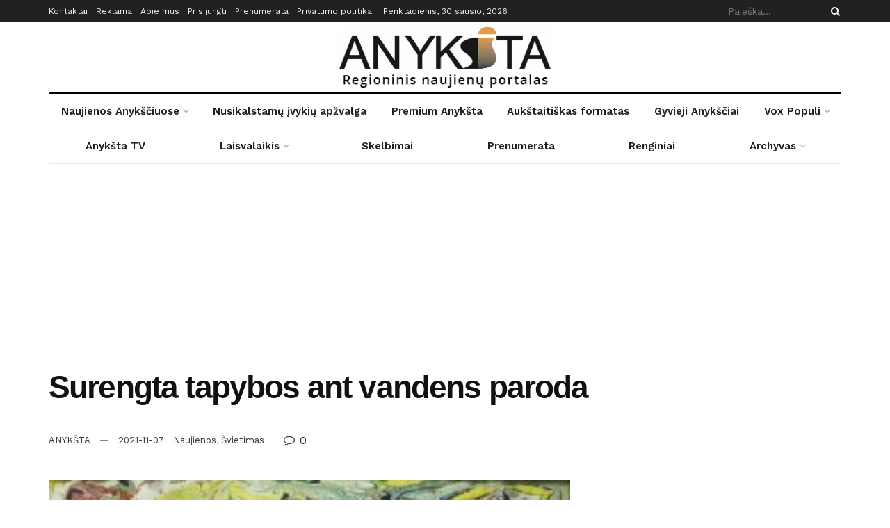

--- FILE ---
content_type: text/html; charset=UTF-8
request_url: https://www.anyksta.lt/surengta-tapybos-ant-vandens-paroda/
body_size: 45717
content:
<!doctype html>
<!--[if lt IE 7]> <html class="no-js lt-ie9 lt-ie8 lt-ie7" lang="lt-LT"> <![endif]-->
<!--[if IE 7]>    <html class="no-js lt-ie9 lt-ie8" lang="lt-LT"> <![endif]-->
<!--[if IE 8]>    <html class="no-js lt-ie9" lang="lt-LT"> <![endif]-->
<!--[if IE 9]>    <html class="no-js lt-ie10" lang="lt-LT"> <![endif]-->
<!--[if gt IE 8]><!--> <html class="no-js" lang="lt-LT"> <!--<![endif]-->
<head>
    <meta http-equiv="Content-Type" content="text/html; charset=UTF-8" />
    <meta name='viewport' content='width=device-width, initial-scale=1, user-scalable=yes' />
    <link rel="profile" href="https://gmpg.org/xfn/11" />
    <link rel="pingback" href="https://www.anyksta.lt/xmlrpc.php" />
    <link rel="preconnect" href="https://fonts.gstatic.com">
    <link href="https://fonts.googleapis.com/css2?family=Work+Sans:wght@600&display=swap" rel="stylesheet">
    <link href="https://fonts.googleapis.com/css2?family=Libre+Baskerville:wght@400;700&display=swap" rel="stylesheet">
    <meta name='robots' content='index, follow, max-image-preview:large, max-snippet:-1, max-video-preview:-1' />
			<script type="text/javascript">
              var jnews_ajax_url = '/?ajax-request=jnews'
			</script>
			
	<!-- This site is optimized with the Yoast SEO plugin v25.3 - https://yoast.com/wordpress/plugins/seo/ -->
	<title>Surengta tapybos ant vandens paroda - Anyksta.lt</title>
	<link rel="canonical" href="https://www.anyksta.lt/surengta-tapybos-ant-vandens-paroda/" />
	<meta property="og:locale" content="lt_LT" />
	<meta property="og:type" content="article" />
	<meta property="og:title" content="Surengta tapybos ant vandens paroda - Anyksta.lt" />
	<meta property="og:description" content="Spalio 28 d. Anykščių švietimo pagalba tarnyboje, toliau bendradarbiaujant su Anykščių rajono socialinių paslaugų centro Dienos centru asmenims su negalia, surengta paroda „Tapybos ant vandens (ebru) piešiniai“. Parodos darbai bus eksponuojami iki lapkričio 30 d." />
	<meta property="og:url" content="https://www.anyksta.lt/surengta-tapybos-ant-vandens-paroda/" />
	<meta property="og:site_name" content="Anyksta.lt" />
	<meta property="article:published_time" content="2021-11-07T06:00:00+00:00" />
	<meta property="og:image" content="https://www.anyksta.lt/wp-content/uploads/2021/11/1635505637343-300x221-1.jpg" />
	<meta property="og:image:width" content="300" />
	<meta property="og:image:height" content="221" />
	<meta property="og:image:type" content="image/jpeg" />
	<meta name="author" content="ANYKŠTA" />
	<meta name="twitter:card" content="summary_large_image" />
	<meta name="twitter:label1" content="Written by" />
	<meta name="twitter:data1" content="ANYKŠTA" />
	<meta name="twitter:label2" content="Est. reading time" />
	<meta name="twitter:data2" content="1 minutė" />
	<script type="application/ld+json" class="yoast-schema-graph">{"@context":"https://schema.org","@graph":[{"@type":"WebPage","@id":"https://www.anyksta.lt/surengta-tapybos-ant-vandens-paroda/","url":"https://www.anyksta.lt/surengta-tapybos-ant-vandens-paroda/","name":"Surengta tapybos ant vandens paroda - Anyksta.lt","isPartOf":{"@id":"https://www.anyksta.lt/#website"},"primaryImageOfPage":{"@id":"https://www.anyksta.lt/surengta-tapybos-ant-vandens-paroda/#primaryimage"},"image":{"@id":"https://www.anyksta.lt/surengta-tapybos-ant-vandens-paroda/#primaryimage"},"thumbnailUrl":"https://www.anyksta.lt/wp-content/uploads/2021/11/1635505637343-300x221-1.jpg","datePublished":"2021-11-07T06:00:00+00:00","author":{"@id":"https://www.anyksta.lt/#/schema/person/0c297f62b556400cb04b9014daea433e"},"breadcrumb":{"@id":"https://www.anyksta.lt/surengta-tapybos-ant-vandens-paroda/#breadcrumb"},"inLanguage":"lt-LT","potentialAction":[{"@type":"ReadAction","target":["https://www.anyksta.lt/surengta-tapybos-ant-vandens-paroda/"]}]},{"@type":"ImageObject","inLanguage":"lt-LT","@id":"https://www.anyksta.lt/surengta-tapybos-ant-vandens-paroda/#primaryimage","url":"https://www.anyksta.lt/wp-content/uploads/2021/11/1635505637343-300x221-1.jpg","contentUrl":"https://www.anyksta.lt/wp-content/uploads/2021/11/1635505637343-300x221-1.jpg","width":300,"height":221},{"@type":"BreadcrumbList","@id":"https://www.anyksta.lt/surengta-tapybos-ant-vandens-paroda/#breadcrumb","itemListElement":[{"@type":"ListItem","position":1,"name":"Home","item":"https://www.anyksta.lt/"},{"@type":"ListItem","position":2,"name":"Surengta tapybos ant vandens paroda"}]},{"@type":"WebSite","@id":"https://www.anyksta.lt/#website","url":"https://www.anyksta.lt/","name":"Anyksta.lt","description":"Anyksta.lt - Regioninių naujienų portalas","potentialAction":[{"@type":"SearchAction","target":{"@type":"EntryPoint","urlTemplate":"https://www.anyksta.lt/?s={search_term_string}"},"query-input":{"@type":"PropertyValueSpecification","valueRequired":true,"valueName":"search_term_string"}}],"inLanguage":"lt-LT"},{"@type":"Person","@id":"https://www.anyksta.lt/#/schema/person/0c297f62b556400cb04b9014daea433e","name":"ANYKŠTA","sameAs":["http://127.0.0.1/wp"],"url":"https://www.anyksta.lt/author/admin/"}]}</script>
	<!-- / Yoast SEO plugin. -->


<link rel='dns-prefetch' href='//fonts.googleapis.com' />
<link rel="alternate" type="application/rss+xml" title="Anyksta.lt &raquo; Įrašų RSS srautas" href="https://www.anyksta.lt/feed/" />
<link rel="alternate" type="application/rss+xml" title="Anyksta.lt &raquo; Komentarų RSS srautas" href="https://www.anyksta.lt/comments/feed/" />
<script type="text/javascript">
/* <![CDATA[ */
window._wpemojiSettings = {"baseUrl":"https:\/\/s.w.org\/images\/core\/emoji\/15.0.3\/72x72\/","ext":".png","svgUrl":"https:\/\/s.w.org\/images\/core\/emoji\/15.0.3\/svg\/","svgExt":".svg","source":{"concatemoji":"https:\/\/www.anyksta.lt\/wp-includes\/js\/wp-emoji-release.min.js?ver=6.6.4"}};
/*! This file is auto-generated */
!function(i,n){var o,s,e;function c(e){try{var t={supportTests:e,timestamp:(new Date).valueOf()};sessionStorage.setItem(o,JSON.stringify(t))}catch(e){}}function p(e,t,n){e.clearRect(0,0,e.canvas.width,e.canvas.height),e.fillText(t,0,0);var t=new Uint32Array(e.getImageData(0,0,e.canvas.width,e.canvas.height).data),r=(e.clearRect(0,0,e.canvas.width,e.canvas.height),e.fillText(n,0,0),new Uint32Array(e.getImageData(0,0,e.canvas.width,e.canvas.height).data));return t.every(function(e,t){return e===r[t]})}function u(e,t,n){switch(t){case"flag":return n(e,"\ud83c\udff3\ufe0f\u200d\u26a7\ufe0f","\ud83c\udff3\ufe0f\u200b\u26a7\ufe0f")?!1:!n(e,"\ud83c\uddfa\ud83c\uddf3","\ud83c\uddfa\u200b\ud83c\uddf3")&&!n(e,"\ud83c\udff4\udb40\udc67\udb40\udc62\udb40\udc65\udb40\udc6e\udb40\udc67\udb40\udc7f","\ud83c\udff4\u200b\udb40\udc67\u200b\udb40\udc62\u200b\udb40\udc65\u200b\udb40\udc6e\u200b\udb40\udc67\u200b\udb40\udc7f");case"emoji":return!n(e,"\ud83d\udc26\u200d\u2b1b","\ud83d\udc26\u200b\u2b1b")}return!1}function f(e,t,n){var r="undefined"!=typeof WorkerGlobalScope&&self instanceof WorkerGlobalScope?new OffscreenCanvas(300,150):i.createElement("canvas"),a=r.getContext("2d",{willReadFrequently:!0}),o=(a.textBaseline="top",a.font="600 32px Arial",{});return e.forEach(function(e){o[e]=t(a,e,n)}),o}function t(e){var t=i.createElement("script");t.src=e,t.defer=!0,i.head.appendChild(t)}"undefined"!=typeof Promise&&(o="wpEmojiSettingsSupports",s=["flag","emoji"],n.supports={everything:!0,everythingExceptFlag:!0},e=new Promise(function(e){i.addEventListener("DOMContentLoaded",e,{once:!0})}),new Promise(function(t){var n=function(){try{var e=JSON.parse(sessionStorage.getItem(o));if("object"==typeof e&&"number"==typeof e.timestamp&&(new Date).valueOf()<e.timestamp+604800&&"object"==typeof e.supportTests)return e.supportTests}catch(e){}return null}();if(!n){if("undefined"!=typeof Worker&&"undefined"!=typeof OffscreenCanvas&&"undefined"!=typeof URL&&URL.createObjectURL&&"undefined"!=typeof Blob)try{var e="postMessage("+f.toString()+"("+[JSON.stringify(s),u.toString(),p.toString()].join(",")+"));",r=new Blob([e],{type:"text/javascript"}),a=new Worker(URL.createObjectURL(r),{name:"wpTestEmojiSupports"});return void(a.onmessage=function(e){c(n=e.data),a.terminate(),t(n)})}catch(e){}c(n=f(s,u,p))}t(n)}).then(function(e){for(var t in e)n.supports[t]=e[t],n.supports.everything=n.supports.everything&&n.supports[t],"flag"!==t&&(n.supports.everythingExceptFlag=n.supports.everythingExceptFlag&&n.supports[t]);n.supports.everythingExceptFlag=n.supports.everythingExceptFlag&&!n.supports.flag,n.DOMReady=!1,n.readyCallback=function(){n.DOMReady=!0}}).then(function(){return e}).then(function(){var e;n.supports.everything||(n.readyCallback(),(e=n.source||{}).concatemoji?t(e.concatemoji):e.wpemoji&&e.twemoji&&(t(e.twemoji),t(e.wpemoji)))}))}((window,document),window._wpemojiSettings);
/* ]]> */
</script>
<style id='wp-emoji-styles-inline-css' type='text/css'>

	img.wp-smiley, img.emoji {
		display: inline !important;
		border: none !important;
		box-shadow: none !important;
		height: 1em !important;
		width: 1em !important;
		margin: 0 0.07em !important;
		vertical-align: -0.1em !important;
		background: none !important;
		padding: 0 !important;
	}
</style>
<link rel='stylesheet' id='wp-block-library-css' href='https://www.anyksta.lt/wp-includes/css/dist/block-library/style.min.css?ver=6.6.4' type='text/css' media='all' />
<link rel='stylesheet' id='banner-list-block-css' href='https://www.anyksta.lt/wp-content/plugins/custom-banners/blocks/banner-list/style.css?ver=1659357575' type='text/css' media='all' />
<link rel='stylesheet' id='rotating-banner-block-css' href='https://www.anyksta.lt/wp-content/plugins/custom-banners/blocks/rotating-banner/style.css?ver=1659357575' type='text/css' media='all' />
<link rel='stylesheet' id='single-banner-block-css' href='https://www.anyksta.lt/wp-content/plugins/custom-banners/blocks/single-banner/style.css?ver=1659357575' type='text/css' media='all' />
<style id='pdfemb-pdf-embedder-viewer-style-inline-css' type='text/css'>
.wp-block-pdfemb-pdf-embedder-viewer{max-width:none}

</style>
<style id='classic-theme-styles-inline-css' type='text/css'>
/*! This file is auto-generated */
.wp-block-button__link{color:#fff;background-color:#32373c;border-radius:9999px;box-shadow:none;text-decoration:none;padding:calc(.667em + 2px) calc(1.333em + 2px);font-size:1.125em}.wp-block-file__button{background:#32373c;color:#fff;text-decoration:none}
</style>
<style id='global-styles-inline-css' type='text/css'>
:root{--wp--preset--aspect-ratio--square: 1;--wp--preset--aspect-ratio--4-3: 4/3;--wp--preset--aspect-ratio--3-4: 3/4;--wp--preset--aspect-ratio--3-2: 3/2;--wp--preset--aspect-ratio--2-3: 2/3;--wp--preset--aspect-ratio--16-9: 16/9;--wp--preset--aspect-ratio--9-16: 9/16;--wp--preset--color--black: #000000;--wp--preset--color--cyan-bluish-gray: #abb8c3;--wp--preset--color--white: #ffffff;--wp--preset--color--pale-pink: #f78da7;--wp--preset--color--vivid-red: #cf2e2e;--wp--preset--color--luminous-vivid-orange: #ff6900;--wp--preset--color--luminous-vivid-amber: #fcb900;--wp--preset--color--light-green-cyan: #7bdcb5;--wp--preset--color--vivid-green-cyan: #00d084;--wp--preset--color--pale-cyan-blue: #8ed1fc;--wp--preset--color--vivid-cyan-blue: #0693e3;--wp--preset--color--vivid-purple: #9b51e0;--wp--preset--gradient--vivid-cyan-blue-to-vivid-purple: linear-gradient(135deg,rgba(6,147,227,1) 0%,rgb(155,81,224) 100%);--wp--preset--gradient--light-green-cyan-to-vivid-green-cyan: linear-gradient(135deg,rgb(122,220,180) 0%,rgb(0,208,130) 100%);--wp--preset--gradient--luminous-vivid-amber-to-luminous-vivid-orange: linear-gradient(135deg,rgba(252,185,0,1) 0%,rgba(255,105,0,1) 100%);--wp--preset--gradient--luminous-vivid-orange-to-vivid-red: linear-gradient(135deg,rgba(255,105,0,1) 0%,rgb(207,46,46) 100%);--wp--preset--gradient--very-light-gray-to-cyan-bluish-gray: linear-gradient(135deg,rgb(238,238,238) 0%,rgb(169,184,195) 100%);--wp--preset--gradient--cool-to-warm-spectrum: linear-gradient(135deg,rgb(74,234,220) 0%,rgb(151,120,209) 20%,rgb(207,42,186) 40%,rgb(238,44,130) 60%,rgb(251,105,98) 80%,rgb(254,248,76) 100%);--wp--preset--gradient--blush-light-purple: linear-gradient(135deg,rgb(255,206,236) 0%,rgb(152,150,240) 100%);--wp--preset--gradient--blush-bordeaux: linear-gradient(135deg,rgb(254,205,165) 0%,rgb(254,45,45) 50%,rgb(107,0,62) 100%);--wp--preset--gradient--luminous-dusk: linear-gradient(135deg,rgb(255,203,112) 0%,rgb(199,81,192) 50%,rgb(65,88,208) 100%);--wp--preset--gradient--pale-ocean: linear-gradient(135deg,rgb(255,245,203) 0%,rgb(182,227,212) 50%,rgb(51,167,181) 100%);--wp--preset--gradient--electric-grass: linear-gradient(135deg,rgb(202,248,128) 0%,rgb(113,206,126) 100%);--wp--preset--gradient--midnight: linear-gradient(135deg,rgb(2,3,129) 0%,rgb(40,116,252) 100%);--wp--preset--font-size--small: 13px;--wp--preset--font-size--medium: 20px;--wp--preset--font-size--large: 36px;--wp--preset--font-size--x-large: 42px;--wp--preset--spacing--20: 0.44rem;--wp--preset--spacing--30: 0.67rem;--wp--preset--spacing--40: 1rem;--wp--preset--spacing--50: 1.5rem;--wp--preset--spacing--60: 2.25rem;--wp--preset--spacing--70: 3.38rem;--wp--preset--spacing--80: 5.06rem;--wp--preset--shadow--natural: 6px 6px 9px rgba(0, 0, 0, 0.2);--wp--preset--shadow--deep: 12px 12px 50px rgba(0, 0, 0, 0.4);--wp--preset--shadow--sharp: 6px 6px 0px rgba(0, 0, 0, 0.2);--wp--preset--shadow--outlined: 6px 6px 0px -3px rgba(255, 255, 255, 1), 6px 6px rgba(0, 0, 0, 1);--wp--preset--shadow--crisp: 6px 6px 0px rgba(0, 0, 0, 1);}:where(.is-layout-flex){gap: 0.5em;}:where(.is-layout-grid){gap: 0.5em;}body .is-layout-flex{display: flex;}.is-layout-flex{flex-wrap: wrap;align-items: center;}.is-layout-flex > :is(*, div){margin: 0;}body .is-layout-grid{display: grid;}.is-layout-grid > :is(*, div){margin: 0;}:where(.wp-block-columns.is-layout-flex){gap: 2em;}:where(.wp-block-columns.is-layout-grid){gap: 2em;}:where(.wp-block-post-template.is-layout-flex){gap: 1.25em;}:where(.wp-block-post-template.is-layout-grid){gap: 1.25em;}.has-black-color{color: var(--wp--preset--color--black) !important;}.has-cyan-bluish-gray-color{color: var(--wp--preset--color--cyan-bluish-gray) !important;}.has-white-color{color: var(--wp--preset--color--white) !important;}.has-pale-pink-color{color: var(--wp--preset--color--pale-pink) !important;}.has-vivid-red-color{color: var(--wp--preset--color--vivid-red) !important;}.has-luminous-vivid-orange-color{color: var(--wp--preset--color--luminous-vivid-orange) !important;}.has-luminous-vivid-amber-color{color: var(--wp--preset--color--luminous-vivid-amber) !important;}.has-light-green-cyan-color{color: var(--wp--preset--color--light-green-cyan) !important;}.has-vivid-green-cyan-color{color: var(--wp--preset--color--vivid-green-cyan) !important;}.has-pale-cyan-blue-color{color: var(--wp--preset--color--pale-cyan-blue) !important;}.has-vivid-cyan-blue-color{color: var(--wp--preset--color--vivid-cyan-blue) !important;}.has-vivid-purple-color{color: var(--wp--preset--color--vivid-purple) !important;}.has-black-background-color{background-color: var(--wp--preset--color--black) !important;}.has-cyan-bluish-gray-background-color{background-color: var(--wp--preset--color--cyan-bluish-gray) !important;}.has-white-background-color{background-color: var(--wp--preset--color--white) !important;}.has-pale-pink-background-color{background-color: var(--wp--preset--color--pale-pink) !important;}.has-vivid-red-background-color{background-color: var(--wp--preset--color--vivid-red) !important;}.has-luminous-vivid-orange-background-color{background-color: var(--wp--preset--color--luminous-vivid-orange) !important;}.has-luminous-vivid-amber-background-color{background-color: var(--wp--preset--color--luminous-vivid-amber) !important;}.has-light-green-cyan-background-color{background-color: var(--wp--preset--color--light-green-cyan) !important;}.has-vivid-green-cyan-background-color{background-color: var(--wp--preset--color--vivid-green-cyan) !important;}.has-pale-cyan-blue-background-color{background-color: var(--wp--preset--color--pale-cyan-blue) !important;}.has-vivid-cyan-blue-background-color{background-color: var(--wp--preset--color--vivid-cyan-blue) !important;}.has-vivid-purple-background-color{background-color: var(--wp--preset--color--vivid-purple) !important;}.has-black-border-color{border-color: var(--wp--preset--color--black) !important;}.has-cyan-bluish-gray-border-color{border-color: var(--wp--preset--color--cyan-bluish-gray) !important;}.has-white-border-color{border-color: var(--wp--preset--color--white) !important;}.has-pale-pink-border-color{border-color: var(--wp--preset--color--pale-pink) !important;}.has-vivid-red-border-color{border-color: var(--wp--preset--color--vivid-red) !important;}.has-luminous-vivid-orange-border-color{border-color: var(--wp--preset--color--luminous-vivid-orange) !important;}.has-luminous-vivid-amber-border-color{border-color: var(--wp--preset--color--luminous-vivid-amber) !important;}.has-light-green-cyan-border-color{border-color: var(--wp--preset--color--light-green-cyan) !important;}.has-vivid-green-cyan-border-color{border-color: var(--wp--preset--color--vivid-green-cyan) !important;}.has-pale-cyan-blue-border-color{border-color: var(--wp--preset--color--pale-cyan-blue) !important;}.has-vivid-cyan-blue-border-color{border-color: var(--wp--preset--color--vivid-cyan-blue) !important;}.has-vivid-purple-border-color{border-color: var(--wp--preset--color--vivid-purple) !important;}.has-vivid-cyan-blue-to-vivid-purple-gradient-background{background: var(--wp--preset--gradient--vivid-cyan-blue-to-vivid-purple) !important;}.has-light-green-cyan-to-vivid-green-cyan-gradient-background{background: var(--wp--preset--gradient--light-green-cyan-to-vivid-green-cyan) !important;}.has-luminous-vivid-amber-to-luminous-vivid-orange-gradient-background{background: var(--wp--preset--gradient--luminous-vivid-amber-to-luminous-vivid-orange) !important;}.has-luminous-vivid-orange-to-vivid-red-gradient-background{background: var(--wp--preset--gradient--luminous-vivid-orange-to-vivid-red) !important;}.has-very-light-gray-to-cyan-bluish-gray-gradient-background{background: var(--wp--preset--gradient--very-light-gray-to-cyan-bluish-gray) !important;}.has-cool-to-warm-spectrum-gradient-background{background: var(--wp--preset--gradient--cool-to-warm-spectrum) !important;}.has-blush-light-purple-gradient-background{background: var(--wp--preset--gradient--blush-light-purple) !important;}.has-blush-bordeaux-gradient-background{background: var(--wp--preset--gradient--blush-bordeaux) !important;}.has-luminous-dusk-gradient-background{background: var(--wp--preset--gradient--luminous-dusk) !important;}.has-pale-ocean-gradient-background{background: var(--wp--preset--gradient--pale-ocean) !important;}.has-electric-grass-gradient-background{background: var(--wp--preset--gradient--electric-grass) !important;}.has-midnight-gradient-background{background: var(--wp--preset--gradient--midnight) !important;}.has-small-font-size{font-size: var(--wp--preset--font-size--small) !important;}.has-medium-font-size{font-size: var(--wp--preset--font-size--medium) !important;}.has-large-font-size{font-size: var(--wp--preset--font-size--large) !important;}.has-x-large-font-size{font-size: var(--wp--preset--font-size--x-large) !important;}
:where(.wp-block-post-template.is-layout-flex){gap: 1.25em;}:where(.wp-block-post-template.is-layout-grid){gap: 1.25em;}
:where(.wp-block-columns.is-layout-flex){gap: 2em;}:where(.wp-block-columns.is-layout-grid){gap: 2em;}
:root :where(.wp-block-pullquote){font-size: 1.5em;line-height: 1.6;}
</style>
<link rel='stylesheet' id='wp-banners-css-css' href='https://www.anyksta.lt/wp-content/plugins/custom-banners/assets/css/wp-banners.css?ver=6.6.4' type='text/css' media='all' />
<link rel='stylesheet' id='pms-style-front-end-css' href='https://www.anyksta.lt/wp-content/plugins/paid-member-subscriptions/assets/css/style-front-end.css?ver=2.3.8' type='text/css' media='all' />
<link rel='stylesheet' id='wp-polls-css' href='https://www.anyksta.lt/wp-content/plugins/wp-polls/polls-css.css?ver=2.77.3' type='text/css' media='all' />
<style id='wp-polls-inline-css' type='text/css'>
.wp-polls .pollbar {
	margin: 1px;
	font-size: 6px;
	line-height: 8px;
	height: 8px;
	background-image: url('https://www.anyksta.lt/wp-content/plugins/wp-polls/images/default/pollbg.gif');
	border: 1px solid #c8c8c8;
}

</style>
<link rel='stylesheet' id='mrf-tts-style-css' href='https://www.anyksta.lt/wp-content/plugins/mrf-tts-main/public/css/mrf-tts-styles.css?ver=1.0.7' type='text/css' media='all' />
<link rel='stylesheet' id='pdfp-public-css' href='https://www.anyksta.lt/wp-content/plugins/pdf-poster/dist/public.css?ver=2.1.24' type='text/css' media='all' />
<link rel='stylesheet' id='jnews-parent-style-css' href='https://www.anyksta.lt/wp-content/themes/jnews/style.css?v=3&#038;ver=6.6.4' type='text/css' media='all' />
<link rel='stylesheet' id='elementor-icons-ekiticons-css' href='https://www.anyksta.lt/wp-content/plugins/elementskit-lite/modules/elementskit-icon-pack/assets/css/ekiticons.css?ver=3.2.7' type='text/css' media='all' />
<link rel='stylesheet' id='slb_core-css' href='https://www.anyksta.lt/wp-content/plugins/simple-lightbox/client/css/app.css?ver=2.9.4' type='text/css' media='all' />
<link rel='stylesheet' id='jeg_customizer_font-css' href='//fonts.googleapis.com/css?family=Work+Sans%3Aregular%2C600&#038;display=swap&#038;ver=1.2.3' type='text/css' media='all' />
<link rel='stylesheet' id='mediaelement-css' href='https://www.anyksta.lt/wp-includes/js/mediaelement/mediaelementplayer-legacy.min.css?ver=4.2.17' type='text/css' media='all' />
<link rel='stylesheet' id='wp-mediaelement-css' href='https://www.anyksta.lt/wp-includes/js/mediaelement/wp-mediaelement.min.css?ver=6.6.4' type='text/css' media='all' />
<link rel='stylesheet' id='jnews-frontend-css' href='https://www.anyksta.lt/wp-content/themes/jnews/assets/dist/frontend.min.css?v=2&#038;ver=1.0.9' type='text/css' media='all' />
<link rel='stylesheet' id='jnews-elementor-css' href='https://www.anyksta.lt/wp-content/themes/jnews/assets/css/elementor-frontend.css?ver=1.0.9' type='text/css' media='all' />
<link rel='stylesheet' id='jnews-style-css' href='https://www.anyksta.lt/wp-content/themes/jnews-child/style.css?ver=1.0.9' type='text/css' media='all' />
<link rel='stylesheet' id='jnews-darkmode-css' href='https://www.anyksta.lt/wp-content/themes/jnews/assets/css/darkmode.css?ver=1.0.9' type='text/css' media='all' />
<link rel='stylesheet' id='jnews-scheme-css' href='https://www.anyksta.lt/wp-content/themes/jnews/data/import/newspaper/scheme.css?ver=1.0.9' type='text/css' media='all' />
<link rel='stylesheet' id='ekit-widget-styles-css' href='https://www.anyksta.lt/wp-content/plugins/elementskit-lite/widgets/init/assets/css/widget-styles.css?ver=3.2.7' type='text/css' media='all' />
<link rel='stylesheet' id='ekit-responsive-css' href='https://www.anyksta.lt/wp-content/plugins/elementskit-lite/widgets/init/assets/css/responsive.css?ver=3.2.7' type='text/css' media='all' />
<link rel='stylesheet' id='jnews-select-share-css' href='https://www.anyksta.lt/wp-content/plugins/jnews-social-share/assets/css/plugin.css' type='text/css' media='all' />
<script type="text/javascript" id="jquery-core-js-extra">
/* <![CDATA[ */
var SDT_DATA = {"ajaxurl":"https:\/\/www.anyksta.lt\/wp-admin\/admin-ajax.php","siteUrl":"https:\/\/www.anyksta.lt\/","pluginsUrl":"https:\/\/www.anyksta.lt\/wp-content\/plugins","isAdmin":""};
/* ]]> */
</script>
<script type="text/javascript" src="https://www.anyksta.lt/wp-includes/js/jquery/jquery.min.js?ver=3.7.1" id="jquery-core-js"></script>
<script type="text/javascript" src="https://www.anyksta.lt/wp-includes/js/jquery/jquery-migrate.min.js?ver=3.4.1" id="jquery-migrate-js"></script>
<script type="text/javascript" id="pms-front-end-js-extra">
/* <![CDATA[ */
var pmsGdpr = {"delete_url":"https:\/\/www.anyksta.lt?pms_user=0&pms_action=pms_delete_user&pms_nonce=8be8f1213d","delete_text":"Type DELETE to confirm deleting your account and all data associated with it:","delete_error_text":"You did not type DELETE. Try again!"};
var PMS_States = {"PE":{"CAL":"El Callao","LMA":"Municipalidad Metropolitana de Lima","AMA":"Amazonas","ANC":"Ancash","APU":"Apur&iacute;mac","ARE":"Arequipa","AYA":"Ayacucho","CAJ":"Cajamarca","CUS":"Cusco","HUV":"Huancavelica","HUC":"Hu&aacute;nuco","ICA":"Ica","JUN":"Jun&iacute;n","LAL":"La Libertad","LAM":"Lambayeque","LIM":"Lima","LOR":"Loreto","MDD":"Madre de Dios","MOQ":"Moquegua","PAS":"Pasco","PIU":"Piura","PUN":"Puno","SAM":"San Mart&iacute;n","TAC":"Tacna","TUM":"Tumbes","UCA":"Ucayali"},"AU":{"ACT":"Australijos sostin\u0117s teritorija","NSW":"Naujasis Piet\u0173 Velsas","NT":"\u0160iaurin\u0117 Teritorija","QLD":"Kvinslandas","SA":"Piet\u0173 Australija","TAS":"Tasmanija","VIC":"Viktorija","WA":"Vakar\u0173 Australija"},"TH":{"TH-37":"Amnat Charoen (&#3629;&#3635;&#3609;&#3634;&#3592;&#3648;&#3592;&#3619;&#3636;&#3597;)","TH-15":"Ang Thong (&#3629;&#3656;&#3634;&#3591;&#3607;&#3629;&#3591;)","TH-14":"Ayutthaya (&#3614;&#3619;&#3632;&#3609;&#3588;&#3619;&#3624;&#3619;&#3637;&#3629;&#3618;&#3640;&#3608;&#3618;&#3634;)","TH-10":"Bangkok (&#3585;&#3619;&#3640;&#3591;&#3648;&#3607;&#3614;&#3617;&#3627;&#3634;&#3609;&#3588;&#3619;)","TH-38":"Bueng Kan (&#3610;&#3638;&#3591;&#3585;&#3634;&#3628;)","TH-31":"Buri Ram (&#3610;&#3640;&#3619;&#3637;&#3619;&#3633;&#3617;&#3618;&#3660;)","TH-24":"Chachoengsao (&#3593;&#3632;&#3648;&#3594;&#3636;&#3591;&#3648;&#3607;&#3619;&#3634;)","TH-18":"Chai Nat (&#3594;&#3633;&#3618;&#3609;&#3634;&#3607;)","TH-36":"Chaiyaphum (&#3594;&#3633;&#3618;&#3616;&#3641;&#3617;&#3636;)","TH-22":"Chanthaburi (&#3592;&#3633;&#3609;&#3607;&#3610;&#3640;&#3619;&#3637;)","TH-50":"Chiang Mai (&#3648;&#3594;&#3637;&#3618;&#3591;&#3651;&#3627;&#3617;&#3656;)","TH-57":"Chiang Rai (&#3648;&#3594;&#3637;&#3618;&#3591;&#3619;&#3634;&#3618;)","TH-20":"Chonburi (&#3594;&#3621;&#3610;&#3640;&#3619;&#3637;)","TH-86":"Chumphon (&#3594;&#3640;&#3617;&#3614;&#3619;)","TH-46":"Kalasin (&#3585;&#3634;&#3628;&#3626;&#3636;&#3609;&#3608;&#3640;&#3660;)","TH-62":"Kamphaeng Phet (&#3585;&#3635;&#3649;&#3614;&#3591;&#3648;&#3614;&#3594;&#3619;)","TH-71":"Kanchanaburi (&#3585;&#3634;&#3597;&#3592;&#3609;&#3610;&#3640;&#3619;&#3637;)","TH-40":"Khon Kaen (&#3586;&#3629;&#3609;&#3649;&#3585;&#3656;&#3609;)","TH-81":"Krabi (&#3585;&#3619;&#3632;&#3610;&#3637;&#3656;)","TH-52":"Lampang (&#3621;&#3635;&#3611;&#3634;&#3591;)","TH-51":"Lamphun (&#3621;&#3635;&#3614;&#3641;&#3609;)","TH-42":"Loei (&#3648;&#3621;&#3618;)","TH-16":"Lopburi (&#3621;&#3614;&#3610;&#3640;&#3619;&#3637;)","TH-58":"Mae Hong Son (&#3649;&#3617;&#3656;&#3630;&#3656;&#3629;&#3591;&#3626;&#3629;&#3609;)","TH-44":"Maha Sarakham (&#3617;&#3627;&#3634;&#3626;&#3634;&#3619;&#3588;&#3634;&#3617;)","TH-49":"Mukdahan (&#3617;&#3640;&#3585;&#3604;&#3634;&#3627;&#3634;&#3619;)","TH-26":"Nakhon Nayok (&#3609;&#3588;&#3619;&#3609;&#3634;&#3618;&#3585;)","TH-73":"Nakhon Pathom (&#3609;&#3588;&#3619;&#3611;&#3600;&#3617;)","TH-48":"Nakhon Phanom (&#3609;&#3588;&#3619;&#3614;&#3609;&#3617;)","TH-30":"Nakhon Ratchasima (&#3609;&#3588;&#3619;&#3619;&#3634;&#3594;&#3626;&#3637;&#3617;&#3634;)","TH-60":"Nakhon Sawan (&#3609;&#3588;&#3619;&#3626;&#3623;&#3619;&#3619;&#3588;&#3660;)","TH-80":"Nakhon Si Thammarat (&#3609;&#3588;&#3619;&#3624;&#3619;&#3637;&#3608;&#3619;&#3619;&#3617;&#3619;&#3634;&#3594;)","TH-55":"Nan (&#3609;&#3656;&#3634;&#3609;)","TH-96":"Narathiwat (&#3609;&#3619;&#3634;&#3608;&#3636;&#3623;&#3634;&#3626;)","TH-39":"Nong Bua Lam Phu (&#3627;&#3609;&#3629;&#3591;&#3610;&#3633;&#3623;&#3621;&#3635;&#3616;&#3641;)","TH-43":"Nong Khai (&#3627;&#3609;&#3629;&#3591;&#3588;&#3634;&#3618;)","TH-12":"Nonthaburi (&#3609;&#3609;&#3607;&#3610;&#3640;&#3619;&#3637;)","TH-13":"Pathum Thani (&#3611;&#3607;&#3640;&#3617;&#3608;&#3634;&#3609;&#3637;)","TH-94":"Pattani (&#3611;&#3633;&#3605;&#3605;&#3634;&#3609;&#3637;)","TH-82":"Phang Nga (&#3614;&#3633;&#3591;&#3591;&#3634;)","TH-93":"Phatthalung (&#3614;&#3633;&#3607;&#3621;&#3640;&#3591;)","TH-56":"Phayao (&#3614;&#3632;&#3648;&#3618;&#3634;)","TH-67":"Phetchabun (&#3648;&#3614;&#3594;&#3619;&#3610;&#3641;&#3619;&#3603;&#3660;)","TH-76":"Phetchaburi (&#3648;&#3614;&#3594;&#3619;&#3610;&#3640;&#3619;&#3637;)","TH-66":"Phichit (&#3614;&#3636;&#3592;&#3636;&#3605;&#3619;)","TH-65":"Phitsanulok (&#3614;&#3636;&#3625;&#3603;&#3640;&#3650;&#3621;&#3585;)","TH-54":"Phrae (&#3649;&#3614;&#3619;&#3656;)","TH-83":"Phuket (&#3616;&#3641;&#3648;&#3585;&#3655;&#3605;)","TH-25":"Prachin Buri (&#3611;&#3619;&#3634;&#3592;&#3637;&#3609;&#3610;&#3640;&#3619;&#3637;)","TH-77":"Prachuap Khiri Khan (&#3611;&#3619;&#3632;&#3592;&#3623;&#3610;&#3588;&#3637;&#3619;&#3637;&#3586;&#3633;&#3609;&#3608;&#3660;)","TH-85":"Ranong (&#3619;&#3632;&#3609;&#3629;&#3591;)","TH-70":"Ratchaburi (&#3619;&#3634;&#3594;&#3610;&#3640;&#3619;&#3637;)","TH-21":"Rayong (&#3619;&#3632;&#3618;&#3629;&#3591;)","TH-45":"Roi Et (&#3619;&#3657;&#3629;&#3618;&#3648;&#3629;&#3655;&#3604;)","TH-27":"Sa Kaeo (&#3626;&#3619;&#3632;&#3649;&#3585;&#3657;&#3623;)","TH-47":"Sakon Nakhon (&#3626;&#3585;&#3621;&#3609;&#3588;&#3619;)","TH-11":"Samut Prakan (&#3626;&#3617;&#3640;&#3607;&#3619;&#3611;&#3619;&#3634;&#3585;&#3634;&#3619;)","TH-74":"Samut Sakhon (&#3626;&#3617;&#3640;&#3607;&#3619;&#3626;&#3634;&#3588;&#3619;)","TH-75":"Samut Songkhram (&#3626;&#3617;&#3640;&#3607;&#3619;&#3626;&#3591;&#3588;&#3619;&#3634;&#3617;)","TH-19":"Saraburi (&#3626;&#3619;&#3632;&#3610;&#3640;&#3619;&#3637;)","TH-91":"Satun (&#3626;&#3605;&#3641;&#3621;)","TH-17":"Sing Buri (&#3626;&#3636;&#3591;&#3627;&#3660;&#3610;&#3640;&#3619;&#3637;)","TH-33":"Sisaket (&#3624;&#3619;&#3637;&#3626;&#3632;&#3648;&#3585;&#3625;)","TH-90":"Songkhla (&#3626;&#3591;&#3586;&#3621;&#3634;)","TH-64":"Sukhothai (&#3626;&#3640;&#3650;&#3586;&#3607;&#3633;&#3618;)","TH-72":"Suphan Buri (&#3626;&#3640;&#3614;&#3619;&#3619;&#3603;&#3610;&#3640;&#3619;&#3637;)","TH-84":"Surat Thani (&#3626;&#3640;&#3619;&#3634;&#3625;&#3598;&#3619;&#3660;&#3608;&#3634;&#3609;&#3637;)","TH-32":"Surin (&#3626;&#3640;&#3619;&#3636;&#3609;&#3607;&#3619;&#3660;)","TH-63":"Tak (&#3605;&#3634;&#3585;)","TH-92":"Trang (&#3605;&#3619;&#3633;&#3591;)","TH-23":"Trat (&#3605;&#3619;&#3634;&#3604;)","TH-34":"Ubon Ratchathani (&#3629;&#3640;&#3610;&#3621;&#3619;&#3634;&#3594;&#3608;&#3634;&#3609;&#3637;)","TH-41":"Udon Thani (&#3629;&#3640;&#3604;&#3619;&#3608;&#3634;&#3609;&#3637;)","TH-61":"Uthai Thani (&#3629;&#3640;&#3607;&#3633;&#3618;&#3608;&#3634;&#3609;&#3637;)","TH-53":"Uttaradit (&#3629;&#3640;&#3605;&#3619;&#3604;&#3636;&#3605;&#3606;&#3660;)","TH-95":"Yala (&#3618;&#3632;&#3621;&#3634;)","TH-35":"Yasothon (&#3618;&#3650;&#3626;&#3608;&#3619;)"},"NP":{"ILL":"Illam","JHA":"Jhapa","PAN":"Panchthar","TAP":"Taplejung","BHO":"Bhojpur","DKA":"Dhankuta","MOR":"Morang","SUN":"Sunsari","SAN":"Sankhuwa","TER":"Terhathum","KHO":"Khotang","OKH":"Okhaldhunga","SAP":"Saptari","SIR":"Siraha","SOL":"Solukhumbu","UDA":"Udayapur","DHA":"Dhanusa","DLK":"Dolakha","MOH":"Mohottari","RAM":"Ramechha","SAR":"Sarlahi","SIN":"Sindhuli","BHA":"Bhaktapur","DHD":"Dhading","KTM":"Kathmandu","KAV":"Kavrepalanchowk","LAL":"Lalitpur","NUW":"Nuwakot","RAS":"Rasuwa","SPC":"Sindhupalchowk","BAR":"Bara","CHI":"Chitwan","MAK":"Makwanpur","PAR":"Parsa","RAU":"Rautahat","GOR":"Gorkha","KAS":"Kaski","LAM":"Lamjung","MAN":"Manang","SYN":"Syangja","TAN":"Tanahun","BAG":"Baglung","PBT":"Parbat","MUS":"Mustang","MYG":"Myagdi","AGR":"Agrghakanchi","GUL":"Gulmi","KAP":"Kapilbastu","NAW":"Nawalparasi","PAL":"Palpa","RUP":"Rupandehi","DAN":"Dang","PYU":"Pyuthan","ROL":"Rolpa","RUK":"Rukum","SAL":"Salyan","BAN":"Banke","BDA":"Bardiya","DAI":"Dailekh","JAJ":"Jajarkot","SUR":"Surkhet","DOL":"Dolpa","HUM":"Humla","JUM":"Jumla","KAL":"Kalikot","MUG":"Mugu","ACH":"Achham","BJH":"Bajhang","BJU":"Bajura","DOT":"Doti","KAI":"Kailali","BAI":"Baitadi","DAD":"Dadeldhura","DAR":"Darchula","KAN":"Kanchanpur"},"HU":{"BK":"B\u00e1cs-Kiskun","BE":"B\u00e9k\u00e9s","BA":"Baranya","BZ":"Borsod-Aba\u00faj-Zempl\u00e9n","BU":"Budapest","CS":"Csongr\u00e1d","FE":"Fej\u00e9r","GS":"Gy\u0151r-Moson-Sopron","HB":"Hajd\u00fa-Bihar","HE":"Heves","JN":"J\u00e1sz-Nagykun-Szolnok","KE":"Kom\u00e1rom-Esztergom","NO":"N\u00f3gr\u00e1d","PE":"Pest","SO":"Somogy","SZ":"Szabolcs-Szatm\u00e1r-Bereg","TO":"Tolna","VA":"Vas","VE":"Veszpr\u00e9m","ZA":"Zala"},"CA":{"AB":"Alberta","BC":"British Columbia","MB":"Manitoba","NB":"New Brunswick","NL":"Newfoundland and Labrador","NT":"Northwest Territories","NS":"Nova Scotia","NU":"Nunavut","ON":"Ontario","PE":"Prince Edward Island","QC":"Quebec","SK":"Saskatchewan","YT":"Yukon Territory"},"TR":{"TR01":"Adana","TR02":"Ad&#305;yaman","TR03":"Afyon","TR04":"A&#287;r&#305;","TR05":"Amasya","TR06":"Ankara","TR07":"Antalya","TR08":"Artvin","TR09":"Ayd&#305;n","TR10":"Bal&#305;kesir","TR11":"Bilecik","TR12":"Bing&#246;l","TR13":"Bitlis","TR14":"Bolu","TR15":"Burdur","TR16":"Bursa","TR17":"&#199;anakkale","TR18":"&#199;ank&#305;r&#305;","TR19":"&#199;orum","TR20":"Denizli","TR21":"Diyarbak&#305;r","TR22":"Edirne","TR23":"Elaz&#305;&#287;","TR24":"Erzincan","TR25":"Erzurum","TR26":"Eski&#351;ehir","TR27":"Gaziantep","TR28":"Giresun","TR29":"G&#252;m&#252;&#351;hane","TR30":"Hakkari","TR31":"Hatay","TR32":"Isparta","TR33":"&#304;&#231;el","TR34":"&#304;stanbul","TR35":"&#304;zmir","TR36":"Kars","TR37":"Kastamonu","TR38":"Kayseri","TR39":"K&#305;rklareli","TR40":"K&#305;r&#351;ehir","TR41":"Kocaeli","TR42":"Konya","TR43":"K&#252;tahya","TR44":"Malatya","TR45":"Manisa","TR46":"Kahramanmara&#351;","TR47":"Mardin","TR48":"Mu&#287;la","TR49":"Mu&#351;","TR50":"Nev&#351;ehir","TR51":"Ni&#287;de","TR52":"Ordu","TR53":"Rize","TR54":"Sakarya","TR55":"Samsun","TR56":"Siirt","TR57":"Sinop","TR58":"Sivas","TR59":"Tekirda&#287;","TR60":"Tokat","TR61":"Trabzon","TR62":"Tunceli","TR63":"&#350;anl&#305;urfa","TR64":"U&#351;ak","TR65":"Van","TR66":"Yozgat","TR67":"Zonguldak","TR68":"Aksaray","TR69":"Bayburt","TR70":"Karaman","TR71":"K&#305;r&#305;kkale","TR72":"Batman","TR73":"&#350;&#305;rnak","TR74":"Bart&#305;n","TR75":"Ardahan","TR76":"I&#287;d&#305;r","TR77":"Yalova","TR78":"Karab&#252;k","TR79":"Kilis","TR80":"Osmaniye","TR81":"D&#252;zce"},"IE":{"CW":"Carlow","CN":"Cavan","CE":"Clare","CO":"Cork","DL":"Donegal","D":"Dublin","G":"Galway","KY":"Kerry","KE":"Kildare","KK":"Kilkenny","LS":"Laois","LM":"Leitrim","LK":"Limerick","LD":"Longford","LH":"Louth","MO":"Mayo","MH":"Meath","MN":"Monaghan","OY":"Offaly","RN":"Roscommon","SO":"Sligo","TA":"Tipperary","WD":"Waterford","WH":"Westmeath","WX":"Wexford","WW":"Wicklow"},"IR":{"KHZ":"Khuzestan  (\u062e\u0648\u0632\u0633\u062a\u0627\u0646)","THR":"Tehran  (\u062a\u0647\u0631\u0627\u0646)","ILM":"Ilaam (\u0627\u06cc\u0644\u0627\u0645)","BHR":"Bushehr (\u0628\u0648\u0634\u0647\u0631)","ADL":"Ardabil (\u0627\u0631\u062f\u0628\u06cc\u0644)","ESF":"Isfahan (\u0627\u0635\u0641\u0647\u0627\u0646)","YZD":"Yazd (\u06cc\u0632\u062f)","KRH":"Kermanshah (\u06a9\u0631\u0645\u0627\u0646\u0634\u0627\u0647)","KRN":"Kerman (\u06a9\u0631\u0645\u0627\u0646)","HDN":"Hamadan (\u0647\u0645\u062f\u0627\u0646)","GZN":"Ghazvin (\u0642\u0632\u0648\u06cc\u0646)","ZJN":"Zanjan (\u0632\u0646\u062c\u0627\u0646)","LRS":"Luristan (\u0644\u0631\u0633\u062a\u0627\u0646)","ABZ":"Alborz (\u0627\u0644\u0628\u0631\u0632)","EAZ":"East Azarbaijan (\u0622\u0630\u0631\u0628\u0627\u06cc\u062c\u0627\u0646 \u0634\u0631\u0642\u06cc)","WAZ":"West Azarbaijan (\u0622\u0630\u0631\u0628\u0627\u06cc\u062c\u0627\u0646 \u063a\u0631\u0628\u06cc)","CHB":"Chaharmahal and Bakhtiari (\u0686\u0647\u0627\u0631\u0645\u062d\u0627\u0644 \u0648 \u0628\u062e\u062a\u06cc\u0627\u0631\u06cc)","SKH":"South Khorasan (\u062e\u0631\u0627\u0633\u0627\u0646 \u062c\u0646\u0648\u0628\u06cc)","RKH":"Razavi Khorasan (\u062e\u0631\u0627\u0633\u0627\u0646 \u0631\u0636\u0648\u06cc)","NKH":"North Khorasan (\u062e\u0631\u0627\u0633\u0627\u0646 \u062c\u0646\u0648\u0628\u06cc)","SMN":"Semnan (\u0633\u0645\u0646\u0627\u0646)","FRS":"Fars (\u0641\u0627\u0631\u0633)","QHM":"Qom (\u0642\u0645)","KRD":"Kurdistan \/ \u06a9\u0631\u062f\u0633\u062a\u0627\u0646)","KBD":"Kohgiluyeh and BoyerAhmad (\u06a9\u0647\u06af\u06cc\u0644\u0648\u06cc\u06cc\u0647 \u0648 \u0628\u0648\u06cc\u0631\u0627\u062d\u0645\u062f)","GLS":"Golestan (\u06af\u0644\u0633\u062a\u0627\u0646)","GIL":"Gilan (\u06af\u06cc\u0644\u0627\u0646)","MZN":"Mazandaran (\u0645\u0627\u0632\u0646\u062f\u0631\u0627\u0646)","MKZ":"Markazi (\u0645\u0631\u06a9\u0632\u06cc)","HRZ":"Hormozgan (\u0647\u0631\u0645\u0632\u06af\u0627\u0646)","SBN":"Sistan and Baluchestan (\u0633\u06cc\u0633\u062a\u0627\u0646 \u0648 \u0628\u0644\u0648\u0686\u0633\u062a\u0627\u0646)"},"AR":{"C":"Ciudad Aut&oacute;noma de Buenos Aires","B":"Buenos Air\u0117s","K":"Katamarka","H":"Chaco","U":"Chubut","X":"C&oacute;rdoba","W":"Corrientes","E":"Entre R&iacute;os","P":"Formosa","Y":"Chuchujus","L":"La Pampa","F":"La Rioja","M":"Mendosa","N":"Misiones","Q":"Neuqu&eacute;n","R":"R&iacute;o Negro","A":"Salta","J":"San Chuanas","D":"San Luisas","Z":"Santa Cruz","S":"Santa Fe","G":"Santiago del Estero","V":"Tierra del Fuego","T":"Tucum&aacute;n"},"US":{"AL":"Alabama","AK":"Aliaska","AZ":"Arizona","AR":"Arkanzasas","CA":"Kalifornija","CO":"Koloradas","CT":"Konektikutas","DE":"Delaveras","DC":"Kolumbijos apygarda","FL":"Florida","GA":"D\u017eord\u017eija","HI":"Havajai","ID":"Aidahas","IL":"Ilinojus","IN":"Indiana","IA":"Ajova","KS":"Kanzasas","KY":"Kentukis","LA":"Luisiana","ME":"Meinas","MD":"Merilendas","MA":"Masa\u010diusetsas","MI":"Mi\u010diganas","MN":"Minesota","MS":"Misisip\u0117","MO":"Mis\u016bris","MT":"Montana","NE":"Nebraska","NV":"Nevada","NH":"Naujasis Hamp\u0161yras","NJ":"Naujasis D\u017eersis","NM":"Naujoji Meksika","NY":"Niujorkas","NC":"\u0160iaur\u0117s Karolina","ND":"\u0160iaur\u0117s Dakota","OH":"Ohajas","OK":"Oklahoma","OR":"Oregonas","PA":"Pensilvania","RI":"Rod Ailandas","SC":"Piet\u0173 Karolina","SD":"Piet\u0173 Dakota","TN":"Tenesis","TX":"Teksasas","UT":"Juta","VT":"Vermontas","VA":"Vird\u017einija","WA":"Va\u0161ingtonas","WV":"Vakar\u0173 Vird\u017einija","WI":"Viskonsinas","WY":"Vajomingas","AA":"Ginkluot\u0173j\u0173 paj\u0117g\u0173 baz\u0117 (AA)","AE":"Ginkluot\u0173j\u0173 paj\u0117g\u0173 baz\u0117 (AE)","AP":"Ginkluot\u0173j\u0173 paj\u0117g\u0173 baz\u0117 (AP)","AS":"\u0410\u043c\u0435\u0440\u0438\u043a\u0430\u043d\u0441\u043a\u043e\u0435 \u0421\u0430\u043c\u043e\u0430","GU":"\u0413\u0443\u0430\u043c","MP":"\u0421\u0435\u0432\u0435\u0440\u043d\u044b\u0435 \u041c\u0430\u0440\u0438\u0430\u043d\u0441\u043a\u0438\u0435 \u043e\u0441\u0442\u0440\u043e\u0432\u0430","PR":"\u041f\u0443\u044d\u0440\u0442\u043e-\u0420\u0438\u043a\u043e","UM":"JAV I\u0161orin\u0117s Ma\u017eosios salos","VI":"JAV Mergeli\u0173 salos"},"RO":{"AB":"Alba","AR":"Arad","AG":"Arge&#537;","BC":"Bac&#259;u","BH":"Bihor","BN":"Bistri&#539;a-N&#259;s&#259;ud","BT":"Boto&#537;ani","BR":"Br&#259;ila","BV":"Bra&#537;ov","B":"Bucure&#537;ti","BZ":"Buz&#259;u","CL":"C&#259;l&#259;ra&#537;i","CS":"Cara&#537;-Severin","CJ":"Cluj","CT":"Constan&#539;a","CV":"Covasna","DB":"D&acirc;mbovi&#539;a","DJ":"Dolj","GL":"Gala&#539;i","GR":"Giurgiu","GJ":"Gorj","HR":"Harghita","HD":"Hunedoara","IL":"Ialomi&#539;a","IS":"Ia&#537;i","IF":"Ilfov","MM":"Maramure&#537;","MH":"Mehedin&#539;i","MS":"Mure&#537;","NT":"Neam&#539;","OT":"Olt","PH":"Prahova","SJ":"S&#259;laj","SM":"Satu Mare","SB":"Sibiu","SV":"Suceava","TR":"Teleorman","TM":"Timi&#537;","TL":"Tulcea","VL":"V&acirc;lcea","VS":"Vaslui","VN":"Vrancea"},"ES":{"C":"A Coru&ntilde;a","VI":"Araba\/&Aacute;lava","AB":"Albacete","A":"Alicante","AL":"Almer&iacute;a","O":"Asturias","AV":"&Aacute;vila","BA":"Badajoz","PM":"Baleares","B":"Barcelona","BU":"Burgos","CC":"C&aacute;ceres","CA":"C&aacute;diz","S":"Cantabria","CS":"Castell&oacute;n","CE":"Ceuta","CR":"Ciudad Real","CO":"C&oacute;rdoba","CU":"Cuenca","GI":"Girona","GR":"Granada","GU":"Guadalajara","SS":"Gipuzkoa","H":"Huelva","HU":"Huesca","J":"Ja&eacute;n","LO":"La Rioja","GC":"Las Palmas","LE":"Le&oacute;n","L":"Lleida","LU":"Lugo","M":"Madrid","MA":"M&aacute;laga","ML":"Melilla","MU":"Murcia","NA":"Navarra","OR":"Ourense","P":"Palencia","PO":"Pontevedra","SA":"Salamanca","TF":"Santa Cruz de Tenerife","SG":"Segovia","SE":"Sevilla","SO":"Soria","T":"Tarragona","TE":"Teruel","TO":"Toledo","V":"Valencia","VA":"Valladolid","BI":"Bizkaia","ZA":"Zamora","Z":"Zaragoza"},"ID":{"AC":"Daerah Istimewa Aceh","SU":"Sumatera Utara","SB":"Sumatera Barat","RI":"Riau","KR":"Kepulauan Riau","JA":"Jambi","SS":"Sumatera Selatan","BB":"Bangka Belitung","BE":"Bengkulu","LA":"Lampung","JK":"DKI Jakarta","JB":"Jawa Barat","BT":"Banten","JT":"Jawa Tengah","JI":"Jawa Timur","YO":"Daerah Istimewa Yogyakarta","BA":"Bali","NB":"Nusa Tenggara Barat","NT":"Nusa Tenggara Timur","KB":"Kalimantan Barat","KT":"Kalimantan Tengah","KI":"Kalimantan Timur","KS":"Kalimantan Selatan","KU":"Kalimantan Utara","SA":"Sulawesi Utara","ST":"Sulawesi Tengah","SG":"Sulawesi Tenggara","SR":"Sulawesi Barat","SN":"Sulawesi Selatan","GO":"Gorontalo","MA":"Maluku","MU":"Maluku Utara","PA":"Papua","PB":"Papua Barat"},"BG":{"BG-01":"Blagoevgrad","BG-02":"Burgas","BG-08":"Dobrich","BG-07":"Gabrovo","BG-26":"Haskovo","BG-09":"Kardzhali","BG-10":"Kyustendil","BG-11":"Lovech","BG-12":"Montana","BG-13":"Pazardzhik","BG-14":"Pernik","BG-15":"Pleven","BG-16":"Plovdiv","BG-17":"Razgrad","BG-18":"Ruse","BG-27":"Shumen","BG-19":"Silistra","BG-20":"Sliven","BG-21":"Smolyan","BG-23":"Sofia","BG-22":"Sofia-Grad","BG-24":"Stara Zagora","BG-25":"Targovishte","BG-03":"Varna","BG-04":"Veliko Tarnovo","BG-05":"Vidin","BG-06":"Vratsa","BG-28":"Yambol"},"BD":{"BAG":"Bageratas","BAN":"Bandarbanas","BAR":"Barguna","BARI":"Barisalas","BHO":"Bola","BOG":"Bogora","BRA":"Brahmanbarija","CHA":"\u010candp\u016bras","CHI":"\u010citagongas","CHU":"\u010ciuadanga","COM":"Komila","COX":"Koks Bazaras","DHA":"Daka","DIN":"Dinad\u017epuras","FAR":"Faridpuras","FEN":"Feni","GAI":"Gaibanda","GAZI":"Gazipuras","GOP":"Gopalgand\u017eas","HAB":"Habigand\u017eas","JAM":"D\u017eamalpuras","JES":"D\u017eesoras","JHA":"D\u017ealokatis","JHE":"D\u017eenaida","JOY":"D\u017eaipuratas","KHA":"Kagra\u010dchari","KHU":"Khulna","KIS":"Ki\u0161ogrand\u017eas","KUR":"Kurigramas","KUS":"Ku\u0161tija","LAK":"Lak\u0161mipuras","LAL":"Lalmoniratas","MAD":"Madaripuras","MAG":"Magura","MAN":"Manikgand\u017eas","MEH":"Meherpuras","MOU":"Moulvibazaras","MUN":"Mun\u0161igand\u017eas","MYM":"Maimansingas","NAO":"Naogaonas","NAR":"Narailas","NARG":"Narajangand\u017eas","NARD":"Narsingdis","NAT":"Natoras","NAW":"Navabgand\u017eas","NET":"Netrakona","NIL":"Nilphamaris","NOA":"Noakhali","PAB":"Pabna","PAN":"Panchagarh","PAT":"Patuakhali","PIR":"Pirojpur","RAJB":"Rajbari","RAJ":"Rajshahi","RAN":"Rangamati","RANP":"Rangpur","SAT":"Satkhira","SHA":"Shariatpur","SHE":"Sherpur","SIR":"Sirajganj","SUN":"Sunamganj","SYL":"Sylhet","TAN":"Tangail","THA":"Thakurgaon"},"MY":{"JHR":"Johor","KDH":"Kedah","KTN":"Kelantan","MLK":"Melaka","NSN":"Negeri Sembilan","PHG":"Pahang","PRK":"Perak","PLS":"Perlis","PNG":"Pulau Pinang","SBH":"Sabah","SWK":"Sarawak","SGR":"Selangor","TRG":"Terengganu","KUL":"W.P. Kuala Lumpur","LBN":"W.P. Labuan","PJY":"W.P. Putrajaya"},"BR":{"AC":"Acre","AL":"Alagoas","AP":"Amap&aacute;","AM":"Amazonas","BA":"Bahia","CE":"Cear&aacute;","DF":"Distrito Federal","ES":"Esp&iacute;rito Santo","GO":"Goi&aacute;s","MA":"Maranh&atilde;o","MT":"Mato Grosso","MS":"Mato Grosso do Sul","MG":"Minas Gerais","PA":"Par&aacute;","PB":"Para&iacute;ba","PR":"Paran&aacute;","PE":"Pernambuco","PI":"Piau&iacute;","RJ":"Rio de Janeiro","RN":"Rio Grande do Norte","RS":"Rio Grande do Sul","RO":"Rond&ocirc;nia","RR":"Roraima","SC":"Santa Catarina","SP":"S&atilde;o Paulo","SE":"Sergipe","TO":"Tocantins"},"JP":{"JP01":"Hokkaido","JP02":"Aomori","JP03":"Iwate","JP04":"Miyagi","JP05":"Akita","JP06":"Yamagata","JP07":"Fukushima","JP08":"Ibaraki","JP09":"Tochigi","JP10":"Gunma","JP11":"Saitama","JP12":"Chiba","JP13":"Tokyo","JP14":"Kanagawa","JP15":"Niigata","JP16":"Toyama","JP17":"Ishikawa","JP18":"Fukui","JP19":"Yamanashi","JP20":"Nagano","JP21":"Gifu","JP22":"Shizuoka","JP23":"Aichi","JP24":"Mie","JP25":"Shiga","JP26":"Kyoto","JP27":"Osaka","JP28":"Hyogo","JP29":"Nara","JP30":"Wakayama","JP31":"Tottori","JP32":"Shimane","JP33":"Okayama","JP34":"Hiroshima","JP35":"Yamaguchi","JP36":"Tokushima","JP37":"Kagawa","JP38":"Ehime","JP39":"Kochi","JP40":"Fukuoka","JP41":"Saga","JP42":"Nagasaki","JP43":"Kumamoto","JP44":"Oita","JP45":"Miyazaki","JP46":"Kagoshima","JP47":"Okinawa"},"ZA":{"EC":"Ryt\u0173 Kapas","FS":"Laisvoji valstija","GP":"Gautengas","KZN":"Kvazulu-Natalis","LP":"Limpopo","MP":"Mpumalanga","NC":"\u0160iaur\u0117s Kapas","NW":"\u0160iaur\u0117s vakarai","WC":"Vakar\u0173 Kapas"},"NZ":{"NL":"Northland","AK":"Auckland","WA":"Waikato","BP":"Bay of Plenty","TK":"Taranaki","GI":"Gisborne","HB":"Hawke&rsquo;s Bay","MW":"Manawatu-Wanganui","WE":"Wellington","NS":"Nelson","MB":"Marlborough","TM":"Tasman","WC":"West Coast","CT":"Canterbury","OT":"Otago","SL":"Southland"},"IT":{"AG":"Agrigento","AL":"Alessandria","AN":"Ancona","AO":"Aosta","AR":"Arezzo","AP":"Ascoli Piceno","AT":"Asti","AV":"Avellino","BA":"Bari","BT":"Barletta-Andria-Trani","BL":"Belluno","BN":"Benevento","BG":"Bergamo","BI":"Biella","BO":"Bologna","BZ":"Bolzano","BS":"Brescia","BR":"Brindisi","CA":"Cagliari","CL":"Caltanissetta","CB":"Campobasso","CI":"Carbonia-Iglesias","CE":"Caserta","CT":"Catania","CZ":"Catanzaro","CH":"Chieti","CO":"Como","CS":"Cosenza","CR":"Cremona","KR":"Crotone","CN":"Cuneo","EN":"Enna","FM":"Fermo","FE":"Ferrara","FI":"Firenze","FG":"Foggia","FC":"Forl\u00ec-Cesena","FR":"Frosinone","GE":"Genova","GO":"Gorizia","GR":"Grosseto","IM":"Imperia","IS":"Isernia","SP":"La Spezia","AQ":"L&apos;Aquila","LT":"Latina","LE":"Lecce","LC":"Lecco","LI":"Livorno","LO":"Lodi","LU":"Lucca","MC":"Macerata","MN":"Mantova","MS":"Massa-Carrara","MT":"Matera","ME":"Messina","MI":"Milano","MO":"Modena","MB":"Monza e della Brianza","NA":"Napoli","NO":"Novara","NU":"Nuoro","OT":"Olbia-Tempio","OR":"Oristano","PD":"Padova","PA":"Palermo","PR":"Parma","PV":"Pavia","PG":"Perugia","PU":"Pesaro e Urbino","PE":"Pescara","PC":"Piacenza","PI":"Pisa","PT":"Pistoia","PN":"Pordenone","PZ":"Potenza","PO":"Prato","RG":"Ragusa","RA":"Ravenna","RC":"Reggio Calabria","RE":"Reggio Emilia","RI":"Rieti","RN":"Rimini","RM":"Roma","RO":"Rovigo","SA":"Salerno","VS":"Medio Campidano","SS":"Sassari","SV":"Savona","SI":"Siena","SR":"Siracusa","SO":"Sondrio","TA":"Taranto","TE":"Teramo","TR":"Terni","TO":"Torino","OG":"Ogliastra","TP":"Trapani","TN":"Trento","TV":"Treviso","TS":"Trieste","UD":"Udine","VA":"Varese","VE":"Venezia","VB":"Verbano-Cusio-Ossola","VC":"Vercelli","VR":"Verona","VV":"Vibo Valentia","VI":"Vicenza","VT":"Viterbo"},"GR":{"I":"\u0391\u03c4\u03c4\u03b9\u03ba\u03ae","A":"\u0391\u03bd\u03b1\u03c4\u03bf\u03bb\u03b9\u03ba\u03ae \u039c\u03b1\u03ba\u03b5\u03b4\u03bf\u03bd\u03af\u03b1 \u03ba\u03b1\u03b9 \u0398\u03c1\u03ac\u03ba\u03b7","B":"\u039a\u03b5\u03bd\u03c4\u03c1\u03b9\u03ba\u03ae \u039c\u03b1\u03ba\u03b5\u03b4\u03bf\u03bd\u03af\u03b1","C":"\u0394\u03c5\u03c4\u03b9\u03ba\u03ae \u039c\u03b1\u03ba\u03b5\u03b4\u03bf\u03bd\u03af\u03b1","D":"\u0389\u03c0\u03b5\u03b9\u03c1\u03bf\u03c2","E":"\u0398\u03b5\u03c3\u03c3\u03b1\u03bb\u03af\u03b1","F":"\u0399\u03cc\u03bd\u03b9\u03bf\u03b9 \u039d\u03ae\u03c3\u03bf\u03b9","G":"\u0394\u03c5\u03c4\u03b9\u03ba\u03ae \u0395\u03bb\u03bb\u03ac\u03b4\u03b1","H":"\u03a3\u03c4\u03b5\u03c1\u03b5\u03ac \u0395\u03bb\u03bb\u03ac\u03b4\u03b1","J":"\u03a0\u03b5\u03bb\u03bf\u03c0\u03cc\u03bd\u03bd\u03b7\u03c3\u03bf\u03c2","K":"\u0392\u03cc\u03c1\u03b5\u03b9\u03bf \u0391\u03b9\u03b3\u03b1\u03af\u03bf","L":"\u039d\u03cc\u03c4\u03b9\u03bf \u0391\u03b9\u03b3\u03b1\u03af\u03bf","M":"\u039a\u03c1\u03ae\u03c4\u03b7"},"PH":{"ABR":"Abra","AGN":"Agusan del Norte","AGS":"Agusan del Sur","AKL":"Aklan","ALB":"Albay","ANT":"Antique","APA":"Apayao","AUR":"Aurora","BAS":"Basilan","BAN":"Bataan","BTN":"Batanes","BTG":"Batangas","BEN":"Benguet","BIL":"Biliran","BOH":"Bohol","BUK":"Bukidnon","BUL":"Bulacan","CAG":"Cagayan","CAN":"Camarines Norte","CAS":"Camarines Sur","CAM":"Camiguin","CAP":"Capiz","CAT":"Catanduanes","CAV":"Cavite","CEB":"Cebu","COM":"Compostela Valley","NCO":"Cotabato","DAV":"Davao del Norte","DAS":"Davao del Sur","DAC":"Davao Occidental","DAO":"Davao Oriental","DIN":"Dinagat Islands","EAS":"Eastern Samar","GUI":"Guimaras","IFU":"Ifugao","ILN":"Ilocos Norte","ILS":"Ilocos Sur","ILI":"Iloilo","ISA":"Isabela","KAL":"Kalinga","LUN":"La Union","LAG":"Laguna","LAN":"Lanao del Norte","LAS":"Lanao del Sur","LEY":"Leyte","MAG":"Maguindanao","MAD":"Marinduque","MAS":"Masbate","MSC":"Misamis Occidental","MSR":"Misamis Oriental","MOU":"Mountain Province","NEC":"Negros Occidental","NER":"Negros Oriental","NSA":"Northern Samar","NUE":"Nueva Ecija","NUV":"Nueva Vizcaya","MDC":"Occidental Mindoro","MDR":"Oriental Mindoro","PLW":"Palawan","PAM":"Pampanga","PAN":"Pangasinan","QUE":"Quezon","QUI":"Quirino","RIZ":"Rizal","ROM":"Romblon","WSA":"Samar","SAR":"Sarangani","SIQ":"Siquijor","SOR":"Sorsogon","SCO":"South Cotabato","SLE":"Southern Leyte","SUK":"Sultan Kudarat","SLU":"Sulu","SUN":"Surigao del Norte","SUR":"Surigao del Sur","TAR":"Tarlac","TAW":"Tawi-Tawi","ZMB":"Zambales","ZAN":"Zamboanga del Norte","ZAS":"Zamboanga del Sur","ZSI":"Zamboanga Sibugay","00":"Metro Manila"},"IN":{"AP":"Andhra Pradesh","AR":"Arunachal Pradesh","AS":"Assam","BR":"Bihar","CT":"Chhattisgarh","GA":"Goa","GJ":"Gujarat","HR":"Haryana","HP":"Himachal Pradesh","JK":"Jammu and Kashmir","JH":"Jharkhand","KA":"Karnataka","KL":"Kerala","MP":"Madhya Pradesh","MH":"Maharashtra","MN":"Manipur","ML":"Meghalaya","MZ":"Mizoram","NL":"Nagaland","OR":"Orissa","PB":"Punjab","RJ":"Rajasthan","SK":"Sikkim","TN":"Tamil Nadu","TS":"Telangana","TR":"Tripura","UK":"Uttarakhand","UP":"Uttar Pradesh","WB":"West Bengal","AN":"Andaman and Nicobar Islands","CH":"Chandigarh","DN":"Dadar and Nagar Haveli","DD":"Daman and Diu","DL":"Delhi","LD":"Lakshadeep","PY":"Pondicherry (Puducherry)"},"MX":{"Distrito Federal":"Distrito Federal","Jalisco":"Jalisco","Nuevo Leon":"Nuevo Le\u00f3n","Aguascalientes":"Aguascalientes","Baja California":"Baja California","Baja California Sur":"Baja California Sur","Campeche":"Campeche","Chiapas":"Chiapas","Chihuahua":"Chihuahua","Coahuila":"Coahuila","Colima":"Colima","Durango":"Durango","Guanajuato":"Guanajuato","Guerrero":"Guerrero","Hidalgo":"Hidalgo","Estado de Mexico":"Edo. de M\u00e9xico","Michoacan":"Michoac\u00e1n","Morelos":"Morelos","Nayarit":"Nayarit","Oaxaca":"Oaxaca","Puebla":"Puebla","Queretaro":"Quer\u00e9taro","Quintana Roo":"Quintana Roo","San Luis Potosi":"San Luis Potos\u00ed","Sinaloa":"Sinaloa","Sonora":"Sonora","Tabasco":"Tabasco","Tamaulipas":"Tamaulipas","Tlaxcala":"Tlaxcala","Veracruz":"Veracruz","Yucatan":"Yucat\u00e1n","Zacatecas":"Zacatecas"},"CN":{"CN1":"Yunnan \/ &#20113;&#21335;","CN2":"Beijing \/ &#21271;&#20140;","CN3":"Tianjin \/ &#22825;&#27941;","CN4":"Hebei \/ &#27827;&#21271;","CN5":"Shanxi \/ &#23665;&#35199;","CN6":"Inner Mongolia \/ &#20839;&#33945;&#21476;","CN7":"Liaoning \/ &#36797;&#23425;","CN8":"Jilin \/ &#21513;&#26519;","CN9":"Heilongjiang \/ &#40657;&#40857;&#27743;","CN10":"Shanghai \/ &#19978;&#28023;","CN11":"Jiangsu \/ &#27743;&#33487;","CN12":"Zhejiang \/ &#27993;&#27743;","CN13":"Anhui \/ &#23433;&#24509;","CN14":"Fujian \/ &#31119;&#24314;","CN15":"Jiangxi \/ &#27743;&#35199;","CN16":"Shandong \/ &#23665;&#19996;","CN17":"Henan \/ &#27827;&#21335;","CN18":"Hubei \/ &#28246;&#21271;","CN19":"Hunan \/ &#28246;&#21335;","CN20":"Guangdong \/ &#24191;&#19996;","CN21":"Guangxi Zhuang \/ &#24191;&#35199;&#22766;&#26063;","CN22":"Hainan \/ &#28023;&#21335;","CN23":"Chongqing \/ &#37325;&#24198;","CN24":"Sichuan \/ &#22235;&#24029;","CN25":"Guizhou \/ &#36149;&#24030;","CN26":"Shaanxi \/ &#38485;&#35199;","CN27":"Gansu \/ &#29976;&#32899;","CN28":"Qinghai \/ &#38738;&#28023;","CN29":"Ningxia Hui \/ &#23425;&#22799;","CN30":"Macau \/ &#28595;&#38376;","CN31":"Tibet \/ &#35199;&#34255;","CN32":"Xinjiang \/ &#26032;&#30086;"},"HK":{"HONG KONG":"Honkongas","KOWLOON":"Kowloon","NEW TERRITORIES":"New Territories"}};
/* ]]> */
</script>
<script type="text/javascript" src="https://www.anyksta.lt/wp-content/plugins/paid-member-subscriptions/assets/js/front-end.js?ver=2.3.8" id="pms-front-end-js"></script>
<link rel="https://api.w.org/" href="https://www.anyksta.lt/wp-json/" /><link rel="alternate" title="JSON" type="application/json" href="https://www.anyksta.lt/wp-json/wp/v2/posts/160903" /><link rel="EditURI" type="application/rsd+xml" title="RSD" href="https://www.anyksta.lt/xmlrpc.php?rsd" />
<meta name="generator" content="WordPress 6.6.4" />
<link rel='shortlink' href='https://www.anyksta.lt/?p=160903' />
<link rel="alternate" title="oEmbed (JSON)" type="application/json+oembed" href="https://www.anyksta.lt/wp-json/oembed/1.0/embed?url=https%3A%2F%2Fwww.anyksta.lt%2Fsurengta-tapybos-ant-vandens-paroda%2F" />
<link rel="alternate" title="oEmbed (XML)" type="text/xml+oembed" href="https://www.anyksta.lt/wp-json/oembed/1.0/embed?url=https%3A%2F%2Fwww.anyksta.lt%2Fsurengta-tapybos-ant-vandens-paroda%2F&#038;format=xml" />
<style type="text/css" media="screen"></style>        <style>
                    </style>
                <script>
            window.googletag = window.googletag || {cmd: []};
            googletag.cmd.push(function () {
                googletag.pubads().setTargeting('category', ["local_news","education"]).setTargeting('audience_interest', ["local_news"])
            });
        </script><link rel="icon" href="https://www.anyksta.lt/wp-content/uploads/2021/09/cropped-fav-32x32.jpg" sizes="32x32" />
<link rel="icon" href="https://www.anyksta.lt/wp-content/uploads/2021/09/cropped-fav-192x192.jpg" sizes="192x192" />
<link rel="apple-touch-icon" href="https://www.anyksta.lt/wp-content/uploads/2021/09/cropped-fav-180x180.jpg" />
<meta name="msapplication-TileImage" content="https://www.anyksta.lt/wp-content/uploads/2021/09/cropped-fav-270x270.jpg" />
<style id="jeg_dynamic_css" type="text/css" data-type="jeg_custom-css">.jeg_container, .jeg_content, .jeg_boxed .jeg_main .jeg_container, .jeg_autoload_separator { background-color : ; } body,.newsfeed_carousel.owl-carousel .owl-nav div,.jeg_filter_button,.owl-carousel .owl-nav div,.jeg_readmore,.jeg_hero_style_7 .jeg_post_meta a,.widget_calendar thead th,.widget_calendar tfoot a,.jeg_socialcounter a,.entry-header .jeg_meta_like a,.entry-header .jeg_meta_comment a,.entry-content tbody tr:hover,.entry-content th,.jeg_splitpost_nav li:hover a,#breadcrumbs a,.jeg_author_socials a:hover,.jeg_footer_content a,.jeg_footer_bottom a,.jeg_cartcontent,.woocommerce .woocommerce-breadcrumb a { color : #333333; } a,.jeg_menu_style_5 > li > a:hover,.jeg_menu_style_5 > li.sfHover > a,.jeg_menu_style_5 > li.current-menu-item > a,.jeg_menu_style_5 > li.current-menu-ancestor > a,.jeg_navbar .jeg_menu:not(.jeg_main_menu) > li > a:hover,.jeg_midbar .jeg_menu:not(.jeg_main_menu) > li > a:hover,.jeg_side_tabs li.active,.jeg_block_heading_5 strong,.jeg_block_heading_6 strong,.jeg_block_heading_7 strong,.jeg_block_heading_8 strong,.jeg_subcat_list li a:hover,.jeg_subcat_list li button:hover,.jeg_pl_lg_7 .jeg_thumb .jeg_post_category a,.jeg_pl_xs_2:before,.jeg_pl_xs_4 .jeg_postblock_content:before,.jeg_postblock .jeg_post_title a:hover,.jeg_hero_style_6 .jeg_post_title a:hover,.jeg_sidefeed .jeg_pl_xs_3 .jeg_post_title a:hover,.widget_jnews_popular .jeg_post_title a:hover,.jeg_meta_author a,.widget_archive li a:hover,.widget_pages li a:hover,.widget_meta li a:hover,.widget_recent_entries li a:hover,.widget_rss li a:hover,.widget_rss cite,.widget_categories li a:hover,.widget_categories li.current-cat > a,#breadcrumbs a:hover,.jeg_share_count .counts,.commentlist .bypostauthor > .comment-body > .comment-author > .fn,span.required,.jeg_review_title,.bestprice .price,.authorlink a:hover,.jeg_vertical_playlist .jeg_video_playlist_play_icon,.jeg_vertical_playlist .jeg_video_playlist_item.active .jeg_video_playlist_thumbnail:before,.jeg_horizontal_playlist .jeg_video_playlist_play,.woocommerce li.product .pricegroup .button,.widget_display_forums li a:hover,.widget_display_topics li:before,.widget_display_replies li:before,.widget_display_views li:before,.bbp-breadcrumb a:hover,.jeg_mobile_menu li.sfHover > a,.jeg_mobile_menu li a:hover,.split-template-6 .pagenum { color : #174e96; } .jeg_menu_style_1 > li > a:before,.jeg_menu_style_2 > li > a:before,.jeg_menu_style_3 > li > a:before,.jeg_side_toggle,.jeg_slide_caption .jeg_post_category a,.jeg_slider_type_1 .owl-nav .owl-next,.jeg_block_heading_1 .jeg_block_title span,.jeg_block_heading_2 .jeg_block_title span,.jeg_block_heading_3,.jeg_block_heading_4 .jeg_block_title span,.jeg_block_heading_6:after,.jeg_pl_lg_box .jeg_post_category a,.jeg_pl_md_box .jeg_post_category a,.jeg_readmore:hover,.jeg_thumb .jeg_post_category a,.jeg_block_loadmore a:hover, .jeg_postblock.alt .jeg_block_loadmore a:hover,.jeg_block_loadmore a.active,.jeg_postblock_carousel_2 .jeg_post_category a,.jeg_heroblock .jeg_post_category a,.jeg_pagenav_1 .page_number.active,.jeg_pagenav_1 .page_number.active:hover,input[type="submit"],.btn,.button,.widget_tag_cloud a:hover,.popularpost_item:hover .jeg_post_title a:before,.jeg_splitpost_4 .page_nav,.jeg_splitpost_5 .page_nav,.jeg_post_via a:hover,.jeg_post_source a:hover,.jeg_post_tags a:hover,.comment-reply-title small a:before,.comment-reply-title small a:after,.jeg_storelist .productlink,.authorlink li.active a:before,.jeg_footer.dark .socials_widget:not(.nobg) a:hover .fa,.jeg_breakingnews_title,.jeg_overlay_slider_bottom.owl-carousel .owl-nav div,.jeg_overlay_slider_bottom.owl-carousel .owl-nav div:hover,.jeg_vertical_playlist .jeg_video_playlist_current,.woocommerce span.onsale,.woocommerce #respond input#submit:hover,.woocommerce a.button:hover,.woocommerce button.button:hover,.woocommerce input.button:hover,.woocommerce #respond input#submit.alt,.woocommerce a.button.alt,.woocommerce button.button.alt,.woocommerce input.button.alt,.jeg_popup_post .caption,.jeg_footer.dark input[type="submit"],.jeg_footer.dark .btn,.jeg_footer.dark .button,.footer_widget.widget_tag_cloud a:hover, .jeg_inner_content .content-inner .jeg_post_category a:hover, #buddypress .standard-form button, #buddypress a.button, #buddypress input[type="submit"], #buddypress input[type="button"], #buddypress input[type="reset"], #buddypress ul.button-nav li a, #buddypress .generic-button a, #buddypress .generic-button button, #buddypress .comment-reply-link, #buddypress a.bp-title-button, #buddypress.buddypress-wrap .members-list li .user-update .activity-read-more a, div#buddypress .standard-form button:hover,div#buddypress a.button:hover,div#buddypress input[type="submit"]:hover,div#buddypress input[type="button"]:hover,div#buddypress input[type="reset"]:hover,div#buddypress ul.button-nav li a:hover,div#buddypress .generic-button a:hover,div#buddypress .generic-button button:hover,div#buddypress .comment-reply-link:hover,div#buddypress a.bp-title-button:hover,div#buddypress.buddypress-wrap .members-list li .user-update .activity-read-more a:hover, #buddypress #item-nav .item-list-tabs ul li a:before, .jeg_inner_content .jeg_meta_container .follow-wrapper a { background-color : #174e96; } .jeg_block_heading_7 .jeg_block_title span, .jeg_readmore:hover, .jeg_block_loadmore a:hover, .jeg_block_loadmore a.active, .jeg_pagenav_1 .page_number.active, .jeg_pagenav_1 .page_number.active:hover, .jeg_pagenav_3 .page_number:hover, .jeg_prevnext_post a:hover h3, .jeg_overlay_slider .jeg_post_category, .jeg_sidefeed .jeg_post.active, .jeg_vertical_playlist.jeg_vertical_playlist .jeg_video_playlist_item.active .jeg_video_playlist_thumbnail img, .jeg_horizontal_playlist .jeg_video_playlist_item.active { border-color : #174e96; } .jeg_tabpost_nav li.active, .woocommerce div.product .woocommerce-tabs ul.tabs li.active { border-bottom-color : #174e96; } .jeg_post_meta .fa, .entry-header .jeg_post_meta .fa, .jeg_review_stars, .jeg_price_review_list { color : #174259; } .jeg_share_button.share-float.share-monocrhome a { background-color : #174259; } h1,h2,h3,h4,h5,h6,.jeg_post_title a,.entry-header .jeg_post_title,.jeg_hero_style_7 .jeg_post_title a,.jeg_block_title,.jeg_splitpost_bar .current_title,.jeg_video_playlist_title,.gallery-caption { color : #111111; } .split-template-9 .pagenum, .split-template-10 .pagenum, .split-template-11 .pagenum, .split-template-12 .pagenum, .split-template-13 .pagenum, .split-template-15 .pagenum, .split-template-18 .pagenum, .split-template-20 .pagenum, .split-template-19 .current_title span, .split-template-20 .current_title span { background-color : #111111; } .entry-content .content-inner p, .entry-content .content-inner span, .entry-content .intro-text { color : ; } .jeg_topbar .jeg_nav_row, .jeg_topbar .jeg_search_no_expand .jeg_search_input { line-height : 32px; } .jeg_topbar .jeg_nav_row, .jeg_topbar .jeg_nav_icon { height : 32px; } .jeg_topbar, .jeg_topbar.dark { color : ; border-top-width : px; } .jeg_topbar a, .jeg_topbar.dark a { color : ; } .jeg_midbar { height : 100px; background-image : url(""); } .jeg_midbar, .jeg_midbar.dark { background-color : ; border-bottom-width : px; border-bottom-color : ; color : ; } .jeg_midbar a, .jeg_midbar.dark a { color : ; } .jeg_header .jeg_bottombar.jeg_navbar,.jeg_bottombar .jeg_nav_icon { height : px; } .jeg_header .jeg_bottombar.jeg_navbar, .jeg_header .jeg_bottombar .jeg_main_menu:not(.jeg_menu_style_1) > li > a, .jeg_header .jeg_bottombar .jeg_menu_style_1 > li, .jeg_header .jeg_bottombar .jeg_menu:not(.jeg_main_menu) > li > a { line-height : px; } .jeg_header .jeg_bottombar.jeg_navbar_wrapper:not(.jeg_navbar_boxed), .jeg_header .jeg_bottombar.jeg_navbar_boxed .jeg_nav_row { background : ; } .jeg_header .jeg_navbar_menuborder .jeg_main_menu > li:not(:last-child), .jeg_header .jeg_navbar_menuborder .jeg_nav_item, .jeg_navbar_boxed .jeg_nav_row, .jeg_header .jeg_navbar_menuborder:not(.jeg_navbar_boxed) .jeg_nav_left .jeg_nav_item:first-child { border-color : ; } .jeg_header .jeg_bottombar, .jeg_header .jeg_bottombar.jeg_navbar_dark { color : ; } .jeg_header .jeg_bottombar a, .jeg_header .jeg_bottombar.jeg_navbar_dark a { color : ; } .jeg_header .jeg_bottombar a:hover, .jeg_header .jeg_bottombar.jeg_navbar_dark a:hover, .jeg_header .jeg_bottombar .jeg_menu:not(.jeg_main_menu) > li > a:hover { color : ; } .jeg_header .jeg_bottombar, .jeg_header .jeg_bottombar.jeg_navbar_dark, .jeg_bottombar.jeg_navbar_boxed .jeg_nav_row, .jeg_bottombar.jeg_navbar_dark.jeg_navbar_boxed .jeg_nav_row { border-top-width : 3px; border-bottom-width : px; } .jeg_header_wrapper .jeg_bottombar, .jeg_header_wrapper .jeg_bottombar.jeg_navbar_dark, .jeg_bottombar.jeg_navbar_boxed .jeg_nav_row, .jeg_bottombar.jeg_navbar_dark.jeg_navbar_boxed .jeg_nav_row { border-top-color : #111111; } .jeg_stickybar.jeg_navbar,.jeg_navbar .jeg_nav_icon { height : px; } .jeg_stickybar.jeg_navbar, .jeg_stickybar .jeg_main_menu:not(.jeg_menu_style_1) > li > a, .jeg_stickybar .jeg_menu_style_1 > li, .jeg_stickybar .jeg_menu:not(.jeg_main_menu) > li > a { line-height : px; } .jeg_header_sticky .jeg_navbar_wrapper:not(.jeg_navbar_boxed), .jeg_header_sticky .jeg_navbar_boxed .jeg_nav_row { background : ; } .jeg_header_sticky .jeg_navbar_menuborder .jeg_main_menu > li:not(:last-child), .jeg_header_sticky .jeg_navbar_menuborder .jeg_nav_item, .jeg_navbar_boxed .jeg_nav_row, .jeg_header_sticky .jeg_navbar_menuborder:not(.jeg_navbar_boxed) .jeg_nav_left .jeg_nav_item:first-child { border-color : ; } .jeg_stickybar, .jeg_stickybar.dark { color : ; border-bottom-width : 3px; } .jeg_stickybar a, .jeg_stickybar.dark a { color : ; } .jeg_stickybar, .jeg_stickybar.dark, .jeg_stickybar.jeg_navbar_boxed .jeg_nav_row { border-bottom-color : #111111; } .jeg_mobile_bottombar { height : px; line-height : px; } .jeg_mobile_midbar, .jeg_mobile_midbar.dark { background : ; color : ; border-top-width : px; border-top-color : ; } .jeg_mobile_midbar a, .jeg_mobile_midbar.dark a { color : ; } .jeg_header .socials_widget > a > i.fa:before { color : #aaaaaa; } .jeg_header .socials_widget > a > i.fa { background-color : ; } .jeg_aside_item.socials_widget > a > i.fa:before { color : #777777; } .jeg_top_date { color : ; background : ; } .jeg_header .jeg_button_1 .btn { background : #111111; color : ; border-color : ; } .jeg_header .jeg_button_1 .btn:hover { background : ; } .jeg_header .jeg_button_2 .btn { background : ; color : ; border-color : ; } .jeg_header .jeg_button_2 .btn:hover { background : ; } .jeg_header .jeg_button_3 .btn { background : ; color : ; border-color : ; } .jeg_header .jeg_button_3 .btn:hover { background : ; } .jeg_header .jeg_vertical_menu.jeg_vertical_menu_1 { border-top-width : px; border-top-color : ; } .jeg_header .jeg_vertical_menu.jeg_vertical_menu_1 a { border-top-color : ; } .jeg_header .jeg_vertical_menu.jeg_vertical_menu_2 { border-top-width : px; border-top-color : ; } .jeg_header .jeg_vertical_menu.jeg_vertical_menu_2 a { border-top-color : ; } .jeg_header .jeg_vertical_menu.jeg_vertical_menu_3 { border-top-width : px; border-top-color : ; } .jeg_header .jeg_vertical_menu.jeg_vertical_menu_3 a { border-top-color : ; } .jeg_header .jeg_vertical_menu.jeg_vertical_menu_4 { border-top-width : px; border-top-color : ; } .jeg_header .jeg_vertical_menu.jeg_vertical_menu_4 a { border-top-color : ; } .jeg_lang_switcher { color : ; background : ; } .jeg_nav_icon .jeg_mobile_toggle.toggle_btn { color : ; } .jeg_navbar_mobile_wrapper .jeg_nav_item a.jeg_mobile_toggle, .jeg_navbar_mobile_wrapper .dark .jeg_nav_item a.jeg_mobile_toggle { color : ; } .cartdetail.woocommerce .jeg_carticon { color : ; } .cartdetail.woocommerce .cartlink { color : ; } .jeg_cart.cartdetail .jeg_cartcontent { background-color : ; } .cartdetail.woocommerce ul.cart_list li a, .cartdetail.woocommerce ul.product_list_widget li a, .cartdetail.woocommerce .widget_shopping_cart_content .total { color : ; } .cartdetail.woocommerce .cart_list .quantity, .cartdetail.woocommerce .product_list_widget .quantity { color : ; } .cartdetail.woocommerce .widget_shopping_cart_content .total { border-top-color : ; border-bottom-color : ; } .cartdetail.woocommerce .widget_shopping_cart_content .button { background-color : ; } .cartdetail.woocommerce a.button { color : ; } .cartdetail.woocommerce a.button:hover { background-color : ; color : ; } .jeg_cart_icon.woocommerce .jeg_carticon { color : ; } .jeg_cart_icon .jeg_cartcontent { background-color : ; } .jeg_cart_icon.woocommerce ul.cart_list li a, .jeg_cart_icon.woocommerce ul.product_list_widget li a, .jeg_cart_icon.woocommerce .widget_shopping_cart_content .total { color : ; } .jeg_cart_icon.woocommerce .cart_list .quantity, .jeg_cart_icon.woocommerce .product_list_widget .quantity { color : ; } .jeg_cart_icon.woocommerce .widget_shopping_cart_content .total { border-top-color : ; border-bottom-color : ; } .jeg_cart_icon.woocommerce .widget_shopping_cart_content .button { background-color : ; } .jeg_cart_icon.woocommerce a.button { color : ; } .jeg_cart_icon.woocommerce a.button:hover { background-color : ; color : ; } .jeg_nav_account, .jeg_navbar .jeg_nav_account .jeg_menu > li > a, .jeg_midbar .jeg_nav_account .jeg_menu > li > a { color : ; } .jeg_menu.jeg_accountlink li > ul { background-color : ; } .jeg_menu.jeg_accountlink li > ul, .jeg_menu.jeg_accountlink li > ul li > a, .jeg_menu.jeg_accountlink li > ul li:hover > a, .jeg_menu.jeg_accountlink li > ul li.sfHover > a { color : ; } .jeg_menu.jeg_accountlink li > ul li:hover > a, .jeg_menu.jeg_accountlink li > ul li.sfHover > a { background-color : ; } .jeg_menu.jeg_accountlink li > ul, .jeg_menu.jeg_accountlink li > ul li a { border-color : ; } .jeg_header .jeg_search_wrapper.search_icon .jeg_search_toggle { color : ; } .jeg_header .jeg_search_wrapper.jeg_search_popup_expand .jeg_search_form, .jeg_header .jeg_search_popup_expand .jeg_search_result { background : ; } .jeg_header .jeg_search_expanded .jeg_search_popup_expand .jeg_search_form:before { border-bottom-color : ; } .jeg_header .jeg_search_wrapper.jeg_search_popup_expand .jeg_search_form, .jeg_header .jeg_search_popup_expand .jeg_search_result, .jeg_header .jeg_search_popup_expand .jeg_search_result .search-noresult, .jeg_header .jeg_search_popup_expand .jeg_search_result .search-all-button { border-color : ; } .jeg_header .jeg_search_expanded .jeg_search_popup_expand .jeg_search_form:after { border-bottom-color : ; } .jeg_header .jeg_search_wrapper.jeg_search_popup_expand .jeg_search_form .jeg_search_input { background : ; border-color : ; } .jeg_header .jeg_search_popup_expand .jeg_search_form .jeg_search_button { color : ; } .jeg_header .jeg_search_wrapper.jeg_search_popup_expand .jeg_search_form .jeg_search_input, .jeg_header .jeg_search_popup_expand .jeg_search_result a, .jeg_header .jeg_search_popup_expand .jeg_search_result .search-link { color : ; } .jeg_header .jeg_search_popup_expand .jeg_search_form .jeg_search_input::-webkit-input-placeholder { color : ; } .jeg_header .jeg_search_popup_expand .jeg_search_form .jeg_search_input:-moz-placeholder { color : ; } .jeg_header .jeg_search_popup_expand .jeg_search_form .jeg_search_input::-moz-placeholder { color : ; } .jeg_header .jeg_search_popup_expand .jeg_search_form .jeg_search_input:-ms-input-placeholder { color : ; } .jeg_header .jeg_search_popup_expand .jeg_search_result { background-color : ; } .jeg_header .jeg_search_popup_expand .jeg_search_result, .jeg_header .jeg_search_popup_expand .jeg_search_result .search-link { border-color : ; } .jeg_header .jeg_search_popup_expand .jeg_search_result a, .jeg_header .jeg_search_popup_expand .jeg_search_result .search-link { color : ; } .jeg_header .jeg_search_expanded .jeg_search_modal_expand .jeg_search_toggle i, .jeg_header .jeg_search_expanded .jeg_search_modal_expand .jeg_search_button, .jeg_header .jeg_search_expanded .jeg_search_modal_expand .jeg_search_input { color : ; } .jeg_header .jeg_search_expanded .jeg_search_modal_expand .jeg_search_input { border-bottom-color : ; } .jeg_header .jeg_search_expanded .jeg_search_modal_expand .jeg_search_input::-webkit-input-placeholder { color : ; } .jeg_header .jeg_search_expanded .jeg_search_modal_expand .jeg_search_input:-moz-placeholder { color : ; } .jeg_header .jeg_search_expanded .jeg_search_modal_expand .jeg_search_input::-moz-placeholder { color : ; } .jeg_header .jeg_search_expanded .jeg_search_modal_expand .jeg_search_input:-ms-input-placeholder { color : ; } .jeg_header .jeg_search_expanded .jeg_search_modal_expand { background : ; } .jeg_navbar_mobile .jeg_search_wrapper .jeg_search_toggle, .jeg_navbar_mobile .dark .jeg_search_wrapper .jeg_search_toggle { color : ; } .jeg_navbar_mobile .jeg_search_popup_expand .jeg_search_form, .jeg_navbar_mobile .jeg_search_popup_expand .jeg_search_result { background : ; } .jeg_navbar_mobile .jeg_search_expanded .jeg_search_popup_expand .jeg_search_toggle:before { border-bottom-color : ; } .jeg_navbar_mobile .jeg_search_wrapper.jeg_search_popup_expand .jeg_search_form, .jeg_navbar_mobile .jeg_search_popup_expand .jeg_search_result, .jeg_navbar_mobile .jeg_search_popup_expand .jeg_search_result .search-noresult, .jeg_navbar_mobile .jeg_search_popup_expand .jeg_search_result .search-all-button { border-color : ; } .jeg_navbar_mobile .jeg_search_expanded .jeg_search_popup_expand .jeg_search_toggle:after { border-bottom-color : ; } .jeg_navbar_mobile .jeg_search_popup_expand .jeg_search_form .jeg_search_input { background : ; border-color : ; } .jeg_navbar_mobile .jeg_search_popup_expand .jeg_search_form .jeg_search_button { color : ; } .jeg_navbar_mobile .jeg_search_wrapper.jeg_search_popup_expand .jeg_search_form .jeg_search_input, .jeg_navbar_mobile .jeg_search_popup_expand .jeg_search_result a, .jeg_navbar_mobile .jeg_search_popup_expand .jeg_search_result .search-link { color : ; } .jeg_navbar_mobile .jeg_search_popup_expand .jeg_search_input::-webkit-input-placeholder { color : ; } .jeg_navbar_mobile .jeg_search_popup_expand .jeg_search_input:-moz-placeholder { color : ; } .jeg_navbar_mobile .jeg_search_popup_expand .jeg_search_input::-moz-placeholder { color : ; } .jeg_navbar_mobile .jeg_search_popup_expand .jeg_search_input:-ms-input-placeholder { color : ; } .jeg_nav_search { width : 34%; } .jeg_header .jeg_search_no_expand .jeg_search_form .jeg_search_input { background-color : ; border-color : ; } .jeg_header .jeg_search_no_expand .jeg_search_form button.jeg_search_button { color : ; } .jeg_header .jeg_search_wrapper.jeg_search_no_expand .jeg_search_form .jeg_search_input { color : ; } .jeg_header .jeg_search_no_expand .jeg_search_form .jeg_search_input::-webkit-input-placeholder { color : ; } .jeg_header .jeg_search_no_expand .jeg_search_form .jeg_search_input:-moz-placeholder { color : ; } .jeg_header .jeg_search_no_expand .jeg_search_form .jeg_search_input::-moz-placeholder { color : ; } .jeg_header .jeg_search_no_expand .jeg_search_form .jeg_search_input:-ms-input-placeholder { color : ; } .jeg_header .jeg_search_no_expand .jeg_search_result { background-color : ; } .jeg_header .jeg_search_no_expand .jeg_search_result, .jeg_header .jeg_search_no_expand .jeg_search_result .search-link { border-color : ; } .jeg_header .jeg_search_no_expand .jeg_search_result a, .jeg_header .jeg_search_no_expand .jeg_search_result .search-link { color : ; } #jeg_off_canvas .jeg_mobile_wrapper .jeg_search_result { background-color : ; } #jeg_off_canvas .jeg_search_result.with_result .search-all-button { border-color : ; } #jeg_off_canvas .jeg_mobile_wrapper .jeg_search_result a,#jeg_off_canvas .jeg_mobile_wrapper .jeg_search_result .search-link { color : ; } .jeg_menu_style_1 > li > a:before, .jeg_menu_style_2 > li > a:before, .jeg_menu_style_3 > li > a:before { background : ; } .jeg_navbar_wrapper .sf-arrows .sf-with-ul:after { color : ; } .jeg_navbar_wrapper .jeg_menu li > ul { background : ; } .jeg_navbar_wrapper .jeg_menu li > ul li > a { color : ; } .jeg_navbar_wrapper .jeg_menu li > ul li:hover > a, .jeg_navbar_wrapper .jeg_menu li > ul li.sfHover > a, .jeg_navbar_wrapper .jeg_menu li > ul li.current-menu-item > a, .jeg_navbar_wrapper .jeg_menu li > ul li.current-menu-ancestor > a { background : ; } .jeg_header .jeg_navbar_wrapper .jeg_menu li > ul li:hover > a, .jeg_header .jeg_navbar_wrapper .jeg_menu li > ul li.sfHover > a, .jeg_header .jeg_navbar_wrapper .jeg_menu li > ul li.current-menu-item > a, .jeg_header .jeg_navbar_wrapper .jeg_menu li > ul li.current-menu-ancestor > a, .jeg_header .jeg_navbar_wrapper .jeg_menu li > ul li:hover > .sf-with-ul:after, .jeg_header .jeg_navbar_wrapper .jeg_menu li > ul li.sfHover > .sf-with-ul:after, .jeg_header .jeg_navbar_wrapper .jeg_menu li > ul li.current-menu-item > .sf-with-ul:after, .jeg_header .jeg_navbar_wrapper .jeg_menu li > ul li.current-menu-ancestor > .sf-with-ul:after { color : ; } .jeg_navbar_wrapper .jeg_menu li > ul li a { border-color : ; } .jeg_megamenu .sub-menu .jeg_newsfeed_subcat { background-color : ; border-right-color : ; } .jeg_megamenu .sub-menu .jeg_newsfeed_subcat li.active { border-color : ; background-color : ; } .jeg_navbar_wrapper .jeg_megamenu .sub-menu .jeg_newsfeed_subcat li a { color : ; } .jeg_megamenu .sub-menu .jeg_newsfeed_subcat li.active a { color : ; } .jeg_megamenu .sub-menu { background-color : ; } .jeg_megamenu .sub-menu .newsfeed_overlay { background-color : ; } .jeg_megamenu .sub-menu .newsfeed_overlay .jeg_preloader span { background-color : ; } .jeg_megamenu .sub-menu .jeg_newsfeed_list .jeg_newsfeed_item .jeg_post_title a { color : ; } .jeg_newsfeed_tags h3 { color : ; } .jeg_navbar_wrapper .jeg_newsfeed_tags li a { color : ; } .jeg_newsfeed_tags { border-left-color : ; } .jeg_megamenu .sub-menu .jeg_newsfeed_list .newsfeed_carousel.owl-carousel .owl-nav div { color : ; background-color : ; border-color : ; } .jeg_megamenu .sub-menu .jeg_newsfeed_list .newsfeed_carousel.owl-carousel .owl-nav div:hover { color : ; background-color : ; border-color : ; } .jeg_megamenu .sub-menu .jeg_newsfeed_list .newsfeed_carousel.owl-carousel .owl-nav div.disabled { color : ; background-color : ; border-color : ; } .jnews .jeg_header .jeg_menu.jeg_top_menu > li > a { color : ; } .jnews .jeg_header .jeg_menu.jeg_top_menu > li a:hover { color : ; } .jnews .jeg_top_menu.sf-arrows .sf-with-ul:after { color : ; } .jnews .jeg_menu.jeg_top_menu li > ul { background-color : ; } .jnews .jeg_menu.jeg_top_menu li > ul, .jnews .jeg_menu.jeg_top_menu li > ul li > a, .jnews .jeg_menu.jeg_top_menu li > ul li:hover > a, .jnews .jeg_menu.jeg_top_menu li > ul li.sfHover > a { color : ; } .jnews .jeg_menu.jeg_top_menu li > ul li:hover > a, .jnews .jeg_menu.jeg_top_menu li > ul li.sfHover > a { background-color : ; } .jnews .jeg_menu.jeg_top_menu li > ul, .jnews .jeg_menu.jeg_top_menu li > ul li a { border-color : ; } #jeg_off_canvas.dark .jeg_mobile_wrapper, #jeg_off_canvas .jeg_mobile_wrapper { background : ; } .jeg_mobile_wrapper .nav_wrap:before { background : ; } .jeg_mobile_wrapper { background-image : url(""); } .jeg_footer_content,.jeg_footer.dark .jeg_footer_content { background-color : ; color : ; } .jeg_footer .jeg_footer_heading h3,.jeg_footer.dark .jeg_footer_heading h3,.jeg_footer .widget h2,.jeg_footer .footer_dark .widget h2 { color : #174e96; } .jeg_footer .jeg_footer_content a, .jeg_footer.dark .jeg_footer_content a { color : ; } .jeg_footer .jeg_footer_content a:hover,.jeg_footer.dark .jeg_footer_content a:hover { color : ; } .jeg_footer input[type="submit"],.jeg_footer .btn,.jeg_footer .button { background-color : ; color : ; } .jeg_footer input:not([type="submit"]),.jeg_footer textarea,.jeg_footer select,.jeg_footer.dark input:not([type="submit"]),.jeg_footer.dark textarea,.jeg_footer.dark select { background-color : ; color : ; } .footer_widget.widget_tag_cloud a,.jeg_footer.dark .footer_widget.widget_tag_cloud a { background-color : ; color : ; } .jeg_footer_secondary,.jeg_footer.dark .jeg_footer_secondary { border-top-color : ; } .jeg_footer_2 .footer_column,.jeg_footer_2.dark .footer_column { border-right-color : ; } .jeg_footer_5 .jeg_footer_social, .jeg_footer_5 .footer_column, .jeg_footer_5 .jeg_footer_secondary,.jeg_footer_5.dark .jeg_footer_social,.jeg_footer_5.dark .footer_column,.jeg_footer_5.dark .jeg_footer_secondary { border-color : ; } .jeg_footer_bottom,.jeg_footer.dark .jeg_footer_bottom,.jeg_footer_secondary,.jeg_footer.dark .jeg_footer_secondary { background-color : ; } .jeg_footer_secondary,.jeg_footer.dark .jeg_footer_secondary,.jeg_footer_bottom,.jeg_footer.dark .jeg_footer_bottom,.jeg_footer_sidecontent .jeg_footer_primary { color : ; } .jeg_footer_bottom a,.jeg_footer.dark .jeg_footer_bottom a,.jeg_footer_secondary a,.jeg_footer.dark .jeg_footer_secondary a,.jeg_footer_sidecontent .jeg_footer_primary a,.jeg_footer_sidecontent.dark .jeg_footer_primary a { color : ; } .jeg_menu_footer a,.jeg_footer.dark .jeg_menu_footer a,.jeg_footer_sidecontent .jeg_footer_primary .col-md-7 .jeg_menu_footer a { color : ; } .jeg_menu_footer a:hover,.jeg_footer.dark .jeg_menu_footer a:hover,.jeg_footer_sidecontent .jeg_footer_primary .col-md-7 .jeg_menu_footer a:hover { color : ; } .jeg_menu_footer li:not(:last-child):after,.jeg_footer.dark .jeg_menu_footer li:not(:last-child):after { color : ; } body,input,textarea,select,.chosen-container-single .chosen-single,.btn,.button { font-family: "Work Sans", Helvetica,Arial,sans-serif; } .jeg_post_title, .entry-header .jeg_post_title, .jeg_single_tpl_2 .entry-header .jeg_post_title, .jeg_single_tpl_3 .entry-header .jeg_post_title, .jeg_single_tpl_6 .entry-header .jeg_post_title { font-family: "Helvetica Neue, Helvetica, Roboto, Arial, sans-serif", Helvetica,Arial,sans-serif; } .jeg_post_excerpt p, .content-inner p { font-family: "Droid Serif", Helvetica,Arial,sans-serif; } .jeg_thumb .jeg_post_category a,.jeg_pl_lg_box .jeg_post_category a,.jeg_pl_md_box .jeg_post_category a,.jeg_postblock_carousel_2 .jeg_post_category a,.jeg_heroblock .jeg_post_category a,.jeg_slide_caption .jeg_post_category a { background-color : #111111; color : ; } .jeg_overlay_slider .jeg_post_category,.jeg_thumb .jeg_post_category a,.jeg_pl_lg_box .jeg_post_category a,.jeg_pl_md_box .jeg_post_category a,.jeg_postblock_carousel_2 .jeg_post_category a,.jeg_heroblock .jeg_post_category a,.jeg_slide_caption .jeg_post_category a { border-color : #111111; } </style><style type="text/css">.no_thumbnail{display: none;}</style>		<style type="text/css" id="wp-custom-css">
			.jeg_block_container > .jeg_postblock_content > .jeg_post_category {
	display:none;
}

.comment-form-email, .comment-form-url, #email-notes {
	display: none;
}

.entry-content.no-share > .content-inner a {
	color: #6a68c3;
}
#komentaras-titulinis-blokas > div > div > div > div.owl-stage-outer.owl-height > div > div > article > div.jeg_postblock_content > h3 {
	  -webkit-line-clamp: 50; 
}


#dienos-sentencija-titulinis-blokas > div > div > div > div.owl-stage-outer.owl-height > div > div > article > div.jeg_postblock_content > h3 {
		  -webkit-line-clamp: 50; 
}

.owl-item > article .jeg_post_title {
   overflow: hidden;
   text-overflow: ellipsis;
   display: -webkit-box;
   -webkit-line-clamp: 3; 
   -webkit-box-orient: vertical;
}

#aktualijos-titulinis-blokas > div > div > div > div > article > div > div.jeg_postblock_content > div.jeg_post_info > h2 {
overflow: hidden;
	 text-overflow: ellipsis;
   display: -webkit-box;
   -webkit-line-clamp: 7; 
   -webkit-box-orient: vertical;
		color: #fff;
}


#aktualijos-titulinis-blokas2 > div > div > div > div > article > div > div.jeg_postblock_content > div.jeg_post_info > h2 {
overflow: hidden;
	 text-overflow: ellipsis;
   display: -webkit-box;
   -webkit-line-clamp: 6; 
   -webkit-box-orient: vertical;
		color: #fff;
}


figcaption
{
    cursor: pointer;
    pointer-events: none;
}

.jnews_comment_container {
	display: flex;
  flex-direction: column;
}
#comments { order: 2;}
#respond {order: 1;}

#comment { color: black !important;}
    
.widget_sp_image > .jeg_block_heading  {
	display: none;
}

.pdfp_wrapper > .cta_wrapper > p > a > button {
    font-size: 0;	
}

.pdfp_wrapper > .cta_wrapper > p > a > button:before {
    content: 'Rodyti per visą ekraną';
    font-size: 20px;
}

#aukstaitiskas-formatas-titulinis-blokas > div > .jeg_postblock_22 > .jeg_block_container > .jeg_posts_wrap > .jeg_posts > article > .jeg_postblock_content > .jeg_post_meta > .jeg_meta_date {display: none;}

.wp-block-audio {
position: relative;
bottom: 145px;
}


/*sliders photo*/
@media only screen and (max-width: 600px) {
	.owl-stage-outer.owl-height div > div > article > div.jeg_thumb > a > div{
	    padding-bottom: 84%;
}
}


/*naujienos carousel*/
.jeg_postblock_carousel_3 .jeg_thumb{
	width:200px;
}
.elementor-widget.elementor-widget-jnews_carousel_3_elementor > div > div > div > div.owl-stage-outer.owl-height > div > div{
	width:305px!important;
}

.thumbnail-background>div{background-position:50% 23%}
/* 
.elementor-widget.elementor-widget-jnews_slider_8_elementor > div > div > div > div.owl-stage-outer > div{padding-left:0!important;
}
 */		</style>
		
    <!-- Google tag (gtag.js) -->
    <script async src="https://www.googletagmanager.com/gtag/js?id=G-52K5HB4L82"></script>
    <script>
        window.dataLayer = window.dataLayer || [];
        function gtag(){dataLayer.push(arguments);}
        gtag('js', new Date());

        gtag('config', 'G-52K5HB4L82');
    </script>

<!--  google analytics  -->
<!--    <script type="text/javascript">var _gaq = _gaq || [];-->
<!--        _gaq.push(['_setAccount', 'UA-23709413-1']);-->
<!--        _gaq.push(['_trackPageview']);-->
<!--        (function () {-->
<!--            var ga = document.createElement('script');-->
<!--            ga.type = 'text/javascript';-->
<!--            ga.async = true;-->
<!--            ga.src = ('https:' == document.location.protocol ? 'https://ssl' : 'http://www') + '.google-analytics.com/ga.js';-->
<!--            var s = document.getElementsByTagName('script')[0];-->
<!--            s.parentNode.insertBefore(ga, s);-->
<!--        })();</script>-->

    <meta name="verify-paysera" content="2538ad47549a822563a08f4936197626">

    <script data-kwords-site-id="410b4cf7-7666-4618-932b-bd970aae35b4" src="https://sdk.k-words.io/script.js"></script>
    <!-- Dblock -->
    <script data-sdk="l/1.1.11" data-cfasync="false" nowprocket src="https://html-load.com/loader.min.js" charset="UTF-8"></script>
    <script nowprocket>(function(){function t(o,e){const r=n();return(t=function(t,n){return r[t-=343]})(o,e)}function n(){const t=["Fallback Failed","8IHyccf","type","width","1638879fZxFNQ","hostname","as_","split","host","title","39yEWlvj","length","https://error-report.com/report","getComputedStyle","onLine","Failed to load script: ","2532887ypOnkL","url","querySelector","data","src","&domain=","recovery","location","20JZplBM","1331694xUymPG","as_modal_loaded","loader_light","outerHTML","message","iframe","Script not found","addEventListener","charCodeAt","width: 100vw; height: 100vh; z-index: 2147483647; position: fixed; left: 0; top: 0;","text","style","href","querySelectorAll","3424505FPPPYR","2186052KDLnQm","height","&error=","POST","createElement","currentScript","write","reload","Cannot find currentScript","setAttribute","&url=","https://","connection","getBoundingClientRect","script","attributes","removeEventListener","8bGOcXx",'/loader.min.js"]',"_fa_","https://report.error-report.com/modal?eventId=","append","38723dzVmzx","searchParams","value","as_index","1029225vfzTuN","display","forEach","remove","contains",'script[src*="//',"appendChild","localStorage","link,style","documentElement","/loader.min.js","concat","toString","map","6XsUvwA","last_bfa_at","VGhlcmUgd2FzIGEgcHJvYmxlbSBsb2FkaW5nIHRoZSBwYWdlLiBQbGVhc2UgY2xpY2sgT0sgdG8gbGVhcm4gbW9yZS4=","textContent","error","close-error-report","now","setItem","btoa","https://report.error-report.com/modal?eventId=&error=Vml0YWwgQVBJIGJsb2NrZWQ%3D&domain=","none","rtt","loader-check","name","https://report.error-report.com/modal?eventId=&error=","6DmVyRR","from","check"];return(n=function(){return t})()}(function(){const o=t,e=n();for(;;)try{if(579828===parseInt(o(362))/1*(parseInt(o(395))/2)+-parseInt(o(366))/3*(-parseInt(o(399))/4)+-parseInt(o(437))/5*(parseInt(o(380))/6)+-parseInt(o(414))/7*(-parseInt(o(357))/8)+-parseInt(o(423))/9+-parseInt(o(422))/10*(parseInt(o(402))/11)+parseInt(o(438))/12*(parseInt(o(408))/13))break;e.push(e.shift())}catch(t){e.push(e.shift())}})(),(()=>{"use strict";const n=t,o=n=>{const o=t;let e=0;for(let t=0,r=n[o(409)];t<r;t++)e=(e<<5)-e+n[o(431)](t),e|=0;return e},e=class{static[n(397)](){const t=n;var e,r;let c=arguments[t(409)]>0&&void 0!==arguments[0]?arguments[0]:t(420),a=!(arguments[t(409)]>1&&void 0!==arguments[1])||arguments[1];const i=Date[t(386)](),s=i-i%864e5,d=s-864e5,l=s+864e5,u=t(404)+o(c+"_"+s),w=t(404)+o(c+"_"+d),m=t(404)+o(c+"_"+l);return u!==w&&u!==m&&w!==m&&!(null!==(e=null!==(r=window[u])&&void 0!==r?r:window[w])&&void 0!==e?e:window[m])&&(a&&(window[u]=!0,window[w]=!0,window[m]=!0),!0)}};function r(o,e){const r=n;try{window[r(373)][r(387)](window[r(421)][r(406)]+r(359)+btoa(r(381)),Date[r(386)]()[r(378)]())}catch(t){}try{!async function(n,o){const e=r;try{if(await async function(){const n=t;try{if(await async function(){const n=t;if(!navigator[n(412)])return!0;try{await fetch(location[n(435)])}catch(t){return!0}return!1}())return!0;try{if(navigator[n(352)][n(391)]>1e3)return!0}catch(t){}return!1}catch(t){return!1}}())return;const r=await async function(n){const o=t;try{const t=new URL(o(410));t[o(363)][o(361)](o(400),o(425)),t[o(363)][o(361)](o(407),""),t[o(363)][o(361)](o(427),n),t[o(363)][o(361)](o(415),location[o(435)]);const e=await fetch(t[o(435)],{method:o(343)});return await e[o(433)]()}catch(t){return o(384)}}(n);document[e(436)](e(374))[e(368)]((t=>{const n=e;t[n(369)](),t[n(383)]=""}));let a=!1;window[e(430)](e(427),(t=>{const n=e;n(424)===t[n(417)]&&(a=!0)}));const i=document[e(344)](e(428));i[e(418)]=e(360)[e(377)](r,e(440))[e(377)](btoa(n),e(419))[e(377)](o,e(350))[e(377)](btoa(location[e(435)])),i[e(349)](e(434),e(432)),document[e(375)][e(372)](i);const s=t=>{const n=e;n(385)===t[n(417)]&&(i[n(369)](),window[n(356)](n(427),s))};window[e(430)](e(427),s);const d=()=>{const t=e,n=i[t(353)]();return t(390)!==window[t(411)](i)[t(367)]&&0!==n[t(401)]&&0!==n[t(439)]};let l=!1;const u=setInterval((()=>{if(!document[e(370)](i))return clearInterval(u);d()||l||(clearInterval(u),l=!0,c(n,o))}),1e3);setTimeout((()=>{a||l||(l=!0,c(n,o))}),3e3)}catch(t){c(n,o)}}(o,e)}catch(t){c(o,e)}}function c(t,o){const e=n;try{const n=atob(e(382));!1!==confirm(n)?location[e(435)]=e(394)[e(377)](btoa(t),e(419))[e(377)](o,e(350))[e(377)](btoa(location[e(435)])):location[e(347)]()}catch(t){location[e(435)]=e(389)[e(377)](o)}}(()=>{const t=n,o=n=>t(413)[t(377)](n);let c="";try{var a,i;null===(a=document[t(345)])||void 0===a||a[t(369)]();const n=null!==(i=function(){const n=t,o=n(365)+window[n(388)](window[n(421)][n(403)]);return window[o]}())&&void 0!==i?i:0;if(!e[t(397)](t(392),!1))return;const s="html-load.com,fb.html-load.com,content-loader.com,fb.content-loader.com"[t(405)](",");c=s[0];const d=document[t(416)](t(371)[t(377)](s[n],t(358)));if(!d)throw new Error(t(429));const l=Array[t(396)](d[t(355)])[t(379)]((n=>({name:n[t(393)],value:n[t(364)]})));if(n+1<s[t(409)])return function(n,o){const e=t,r=e(365)+window[e(388)](window[e(421)][e(403)]);window[r]=o}(0,n+1),void function(n,o){const e=t;var r;const c=document[e(344)](e(354));o[e(368)]((t=>{const n=e;let{name:o,value:r}=t;return c[n(349)](o,r)})),c[e(349)](e(418),e(351)[e(377)](n,e(376))),document[e(346)](c[e(426)]);const a=null===(r=document[e(345)])||void 0===r?void 0:r[e(426)];if(!a)throw new Error(e(348));document[e(346)](a)}(s[n+1],l);r(o(t(398)),c)}catch(n){try{n=n[t(378)]()}catch(t){}r(o(n),c)}})()})();
        })();</script>
    <!-- Setupad -->
    <!-- <script type="text/javascript" src="//cdn.jsdelivr.net/npm/in-view@0.6.1/dist/in-view.min.js"></script> -->
    <script type="text/javascript" src="//anyksta.lt/wp-content/themes/jnews-child/in-view.min.js"></script>
    <script>inView.offset(-1200);</script>

    <!-- HEAD -->
    <script src="https://securepubads.g.doubleclick.net/tag/js/gpt.js" async></script>
    <script>
        window.googletag = window.googletag || {cmd: []};
        googletag.cmd.push(function () {

            // responsive positions
            if (window.innerWidth > 1024){
                skelbimai_adSlot = googletag.defineSlot('/147246189,22558346717/anyksta.lt_730x400_skelbimai', [[728, 280], [728, 320], [728, 400]], 'anyksta_lt_skelbimai').addService(googletag.pubads());

                googletag.defineSlot('/147246189,22558346717/anyksta.lt_980x250_top', [[980,250],[970,250],[728,90],[980,200],[970,90]], 'anyksta_lt_980x250_top').addService(googletag.pubads());
                googletag.defineSlot('/147246189,22558346717/anyksta.lt_300x600_1', [[300,600]], 'anyksta_lt_300x600_1').addService(googletag.pubads());
                googletag.defineSlot('/147246189,22558346717/anyksta.lt_300x250_article_1', [300, 250], 'anyksta_lt_300x250_article_1').addService(googletag.pubads());
                googletag.defineSlot('/147246189,22558346717/anyksta.lt_750x200_general', [[750,200],[728,90],[700,150],[700,100]], 'anyksta_lt_750x200_general').addService(googletag.pubads());

            } else {
                skelbimai_adSlot = googletag.defineSlot('/147246189,22558346717/anyksta.lt_300x250_skelbimai', [[300, 250], [300, 400], [300, 600]], 'anyksta_lt_skelbimai').addService(googletag.pubads());

                if (window.innerWidth > 767) {
                    googletag.defineSlot('/147246189,22558346717/anyksta.lt_728x90_tablet_top', [[728,90]], 'anyksta_lt_300x250_mobile_top').addService(googletag.pubads());

                    googletag.defineSlot('/147246189,22558346717/anyksta.lt_300x250_tablet_left_1',  [[300, 250]], 'anyksta_lt_300x250_tablet_left_1').addService(googletag.pubads());
                    googletag.defineSlot('/147246189,22558346717/anyksta.lt_300x250_tablet_right_1', [[300, 250]], 'anyksta_lt_300x250_tablet_right_1').addService(googletag.pubads());
                    googletag.defineSlot('/147246189,22558346717/anyksta.lt_300x250_tablet_left_1',  [[300, 250]], 'anyksta_lt_300x250_tablet_left_2').addService(googletag.pubads());
                    googletag.defineSlot('/147246189,22558346717/anyksta.lt_300x250_tablet_right_1', [[300, 250]], 'anyksta_lt_300x250_tablet_right_2').addService(googletag.pubads());
                    googletag.defineSlot('/147246189,22558346717/anyksta.lt_300x250_tablet_general_left',  [[300, 250]], 'anyksta_lt_300x250_tablet_general_left').addService(googletag.pubads());
                    googletag.defineSlot('/147246189,22558346717/anyksta.lt_300x250_tablet_general_right', [[300, 250]], 'anyksta_lt_300x250_tablet_general_right').addService(googletag.pubads());

                    googletag.defineSlot('/147246189,22558346717/anyksta.lt_728x90_tablet_sticky', [[728,90]], 'anyksta_lt_sticky').addService(googletag.pubads());
                } else {
                    googletag.defineSlot('/147246189,22558346717/anyksta.lt_300x250_mobile_top', [[300, 250], [336, 280]], 'anyksta_lt_300x250_mobile_top').addService(googletag.pubads());
                    googletag.defineSlot('/147246189,22558346717/anyksta.lt_300x250_mobile_general', [[300, 250], [336, 280]], 'anyksta_lt_300x250_mobile_general').addService(googletag.pubads())
                    googletag.defineSlot('/147246189,22558346717/anyksta.lt_300x250_mobile_article_1', [[300, 250], [336, 280]], 'anyksta_lt_300x250_mobile_article_1').addService(googletag.pubads())
                    googletag.defineSlot('/147246189,22558346717/anyksta.lt_300x250_mobile_article_2', [[300, 250], [336, 280]], 'anyksta_lt_300x250_mobile_article_2').addService(googletag.pubads())
                    googletag.defineSlot('/147246189,22558346717/anyksta.lt_320x100_mobile_sticky', [[320, 100], [320, 50]], 'anyksta_lt_sticky').addService(googletag.pubads())
                }
            }

            var interstitialSlot = googletag.defineOutOfPageSlot('/147246189,22558346717/anyksta.lt_interstitial', googletag.enums.OutOfPageFormat.INTERSTITIAL);
            if (interstitialSlot) interstitialSlot.addService(googletag.pubads());
            // non-responsive positions

            // if (window.innerWidth >= 500) {
            //     anchorSlot = googletag.defineOutOfPageSlot('/147246189,22558346717/anyksta.lt_728x90_tablet_sticky', googletag.enums.OutOfPageFormat.BOTTOM_ANCHOR);
            // } else {
            //     anchorSlot = googletag.defineOutOfPageSlot('/147246189,22558346717/anyksta.lt_320x100_mobile_sticky', googletag.enums.OutOfPageFormat.BOTTOM_ANCHOR);
            // }
            // if (anchorSlot) { anchorSlot.addService(googletag.pubads()); }

            googletag.pubads().enableSingleRequest();
            googletag.pubads().disableInitialLoad();
            googletag.enableServices();
            googletag.display(interstitialSlot);
            //googletag.display(anchorSlot);

        });
    </script>

     <!-- Adrenaleads -->
     <script type="text/javascript">
        var _nAdzq=_nAdzq||[];(function(){
        _nAdzq.push(["setIds","9a2ef93e176812b4"]);
        var e="https://notifpush.com/scripts/";
        var t=document.createElement("script");
        t.type="text/javascript";
        t.defer=true;
        t.async=true;
        t.src=e+"nadz-sdk.js";
        var s=document.getElementsByTagName("script")[0];
        s.parentNode.insertBefore(t,s)})();
    </script>

    <script async src="https://stpd.cloud/saas/4434"></script>

    <!-- SETUPAD TRADING DESK -->
    <script>
        window.addEventListener('message', function(e) {
            if(!e.data.source || e.data.source !== 'setupad_adverts') {
                return;
            }

            let iframe = document.querySelector("#setupad-td-iframe");
            let height = e.data.height;
            // if (parseInt(height) < 600 || window.innerWidth < 768 || height === undefined) {
            //     iframe.style.height = '100vh';
            // } else {
            //     iframe.style.height = `${height}px`;
            // }
        }, false);
    </script>


</head>
<body data-rsssl=1 class="post-template-default single single-post postid-160903 single-format-standard wp-embed-responsive jeg_toggle_dark jeg_single_tpl_2 jnews jsc_normal elementor-default elementor-kit-75962">

    
    

    <div class="jeg_ad jeg_ad_top jnews_header_top_ads">
        <div class='ads-wrapper  '></div>    </div>

    <!-- The Main Wrapper
    ============================================= -->
    <div class="jeg_viewport">

        
        <div class="jeg_header_wrapper">
            <div class="jeg_header_instagram_wrapper">
    </div>

<!-- HEADER -->
<div class="jeg_header normal">
    <div class="jeg_topbar jeg_container dark">
    <div class="container">
        <div class="jeg_nav_row">
            
                <div class="jeg_nav_col jeg_nav_left  jeg_nav_grow">
                    <div class="item_wrap jeg_nav_alignleft">
                        <div class="jeg_nav_item">
	<ul class="jeg_menu jeg_top_menu"><li id="menu-item-105251" class="menu-item menu-item-type-post_type menu-item-object-page menu-item-105251"><a href="https://www.anyksta.lt/redakcijos-kontaktai/">Kontaktai</a></li>
<li id="menu-item-158738" class="menu-item menu-item-type-post_type menu-item-object-page menu-item-158738"><a href="https://www.anyksta.lt/reklama/">Reklama</a></li>
<li id="menu-item-105252" class="menu-item menu-item-type-post_type menu-item-object-page menu-item-105252"><a href="https://www.anyksta.lt/apie-mus/">Apie mus</a></li>
<li id="menu-item-106335" class="menu-item menu-item-type-post_type menu-item-object-page menu-item-106335"><a href="https://www.anyksta.lt/prisijungti/">Prisijungti</a></li>
<li id="menu-item-165129" class="menu-item menu-item-type-custom menu-item-object-custom menu-item-165129"><a href="https://prenumerata.anyksta.lt/">Prenumerata</a></li>
<li id="menu-item-109667" class="menu-item menu-item-type-post_type menu-item-object-page menu-item-109667"><a href="https://www.anyksta.lt/privatumo-politika/">Privatumo politika</a></li>
</ul></div>                    </div>
                </div>

                
                <div class="jeg_nav_col jeg_nav_center  jeg_nav_normal">
                    <div class="item_wrap jeg_nav_aligncenter">
                        <div class="jeg_nav_item jeg_top_date">
    Penktadienis, 30 sausio, 2026</div>                    </div>
                </div>

                
                <div class="jeg_nav_col jeg_nav_right  jeg_nav_grow">
                    <div class="item_wrap jeg_nav_alignright">
                        <!--<div class="jeg_nav_item jeg_nav_account">-->
<!--    <ul class="jeg_accountlink jeg_menu">-->
<!--        --><!--    </ul>-->
<!--</div>--><!-- Search Form -->
<div class="jeg_nav_item jeg_nav_search">
	<div class="jeg_search_wrapper jeg_search_no_expand square">
	    <a href="#" class="jeg_search_toggle"><i class="fa fa-search"></i></a>
	    <form action="https://www.anyksta.lt/" method="get" class="jeg_search_form" target="_top">
    <input name="s" class="jeg_search_input" placeholder="Paieška..." type="text" value="" autocomplete="off">
    <button type="submit" class="jeg_search_button btn"><i class="fa fa-search"></i></button>
</form>
<!-- jeg_search_hide with_result no_result -->
<div class="jeg_search_result jeg_search_hide with_result">
    <div class="search-result-wrapper">
    </div>
    <div class="search-link search-noresult">
        No Result    </div>
    <div class="search-link search-all-button">
        <i class="fa fa-search"></i> View All Result    </div>
</div>	</div>
</div>                    </div>
                </div>

                        </div>
    </div>
</div><div class="jeg_midbar jeg_container normal">
    <div class="container">
        <div class="jeg_nav_row">
            
                <div class="jeg_nav_col jeg_nav_left jeg_nav_grow">
                    <div class="item_wrap jeg_nav_alignleft">
                        <!-- Button -->
<!--<div class="jeg_nav_item jeg_button_1">-->
<!--    --><!--</div>-->                    </div>
                </div>

                
                <div class="jeg_nav_col jeg_nav_center jeg_nav_normal">
                    <div class="item_wrap jeg_nav_aligncenter">
                        <div class="jeg_nav_item jeg_logo jeg_desktop_logo">
			<div class="site-title">
	    	<a href="https://www.anyksta.lt/" style="padding: 0 0 0 0;">
	    	    <img class='jeg_logo_img' src="https://www.anyksta.lt/wp-content/themes/jnews/assets/img/logo_anyksta.png?v=1" srcset="https://www.anyksta.lt/wp-content/themes/jnews/assets/img/logo_anyksta.png?v=1 1x, https://www.anyksta.lt/wp-content/themes/jnews/assets/img/logo_anyksta.png?v=1 2x" alt="Anyksta.lt"data-light-src="https://www.anyksta.lt/wp-content/themes/jnews/assets/img/logo_anyksta.png?v=1" data-light-srcset="https://www.anyksta.lt/wp-content/themes/jnews/assets/img/logo_anyksta.png?v=1 1x, https://www.anyksta.lt/wp-content/themes/jnews/assets/img/logo_anyksta.png?v=1 2x" data-dark-src="https://www.anyksta.lt/wp-content/themes/jnews/assets/img/logo_anyksta.png?v=1" data-dark-srcset="https://www.anyksta.lt/wp-content/themes/jnews/assets/img/logo_anyksta.png?v=1 1x,  2x">	    	</a>
	    </div>
	</div>                    </div>
                </div>

                
                <div class="jeg_nav_col jeg_nav_right jeg_nav_grow">
                    <div class="item_wrap jeg_nav_alignright">
                        <div class="jeg_nav_item jnews_header_topbar_weather">
    </div>                    </div>
                </div>

                        </div>
    </div>
</div><div class="jeg_bottombar jeg_navbar jeg_container jeg_navbar_wrapper 1 jeg_navbar_boxed jeg_navbar_fitwidth jeg_navbar_normal">
    <div class="container">
        <div class="jeg_nav_row" style="border-top: 3px solid black">
            
                <div class="jeg_nav_col jeg_nav_left jeg_nav_normal">
                    <div class="item_wrap jeg_nav_alignleft">
                                            </div>
                </div>

                
                <div class="jeg_nav_col jeg_nav_center jeg_nav_grow">
                    <div class="item_wrap jeg_nav_aligncenter">
                        <div class="jeg_main_menu_wrapper">
<div class="jeg_nav_item jeg_mainmenu_wrap"><ul class="jeg_menu jeg_main_menu jeg_menu_style_5" data-animation="animate"><li id="menu-item-104550" class="menu-item menu-item-type-custom menu-item-object-custom menu-item-has-children menu-item-104550 bgnav" data-item-row="default" ><a href="https://www.anyksta.lt/category/naujienos/">Naujienos Anykščiuose</a>
<ul class="sub-menu">
	<li id="menu-item-105220" class="menu-item menu-item-type-taxonomy menu-item-object-category menu-item-105220 bgnav" data-item-row="default" ><a href="https://www.anyksta.lt/category/politika/">Politika</a></li>
	<li id="menu-item-105221" class="menu-item menu-item-type-taxonomy menu-item-object-category menu-item-105221 bgnav" data-item-row="default" ><a href="https://www.anyksta.lt/category/bendruomenes/">Bendruomenės</a></li>
	<li id="menu-item-105222" class="menu-item menu-item-type-taxonomy menu-item-object-category menu-item-105222 bgnav" data-item-row="default" ><a href="https://www.anyksta.lt/category/veiklos-anyksciai-neveikia/verslas/">Verslas</a></li>
	<li id="menu-item-105223" class="menu-item menu-item-type-taxonomy menu-item-object-category menu-item-105223 bgnav" data-item-row="default" ><a href="https://www.anyksta.lt/category/sveikata/">Sveikata</a></li>
	<li id="menu-item-105224" class="menu-item menu-item-type-taxonomy menu-item-object-category menu-item-105224 bgnav" data-item-row="default" ><a href="https://www.anyksta.lt/category/kultura/">Kultūra</a></li>
	<li id="menu-item-105225" class="menu-item menu-item-type-taxonomy menu-item-object-category current-post-ancestor current-menu-parent current-post-parent menu-item-105225 bgnav" data-item-row="default" ><a href="https://www.anyksta.lt/category/svietimas/">Švietimas</a></li>
	<li id="menu-item-105226" class="menu-item menu-item-type-taxonomy menu-item-object-category menu-item-105226 bgnav" data-item-row="default" ><a href="https://www.anyksta.lt/category/teisesauga/">Teisėsauga</a></li>
	<li id="menu-item-105227" class="menu-item menu-item-type-taxonomy menu-item-object-category menu-item-105227 bgnav" data-item-row="default" ><a href="https://www.anyksta.lt/category/sportas/">Sportas</a></li>
	<li id="menu-item-105228" class="menu-item menu-item-type-taxonomy menu-item-object-category menu-item-105228 bgnav" data-item-row="default" ><a href="https://www.anyksta.lt/category/gamta/">Gamta</a></li>
	<li id="menu-item-105229" class="menu-item menu-item-type-taxonomy menu-item-object-category menu-item-105229 bgnav" data-item-row="default" ><a href="https://www.anyksta.lt/category/zmones/">Žmonės</a></li>
	<li id="menu-item-105230" class="menu-item menu-item-type-taxonomy menu-item-object-category menu-item-105230 bgnav" data-item-row="default" ><a href="https://www.anyksta.lt/category/lietuvos-ir-uzsienio-naujienos/">Lietuvos ir užsienio naujienos</a></li>
</ul>
</li>
<li id="menu-item-105231" class="menu-item menu-item-type-taxonomy menu-item-object-category menu-item-105231 bgnav" data-item-row="default" ><a href="https://www.anyksta.lt/category/apskrities-nusikalstam-ivyki-apzvalga/">Nusikalstamų įvykių apžvalga</a></li>
<li id="menu-item-158987" class="menu-item menu-item-type-taxonomy menu-item-object-category menu-item-158987 bgnav" data-item-row="default" ><a href="https://www.anyksta.lt/category/premium-anyksta/">Premium Anykšta</a></li>
<li id="menu-item-106320" class="menu-item menu-item-type-taxonomy menu-item-object-category menu-item-106320 bgnav" data-item-row="default" ><a href="https://www.anyksta.lt/category/aukstaitiskas-formatas/">Aukštaitiškas formatas</a></li>
<li id="menu-item-106318" class="menu-item menu-item-type-taxonomy menu-item-object-category menu-item-106318 bgnav" data-item-row="default" ><a href="https://www.anyksta.lt/category/gyvieji-anyksciai/">Gyvieji Anykščiai</a></li>
<li id="menu-item-106321" class="menu-item menu-item-type-custom menu-item-object-custom menu-item-has-children menu-item-106321 bgnav" data-item-row="default" ><a href="#">Vox Populi</a>
<ul class="sub-menu">
	<li id="menu-item-206153" class="menu-item menu-item-type-taxonomy menu-item-object-category menu-item-206153 bgnav" data-item-row="default" ><a href="https://www.anyksta.lt/category/laiskai/">Laiškai</a></li>
	<li id="menu-item-105232" class="menu-item menu-item-type-taxonomy menu-item-object-category menu-item-105232 bgnav" data-item-row="default" ><a href="https://www.anyksta.lt/category/dienos-sentencija/">Dienos sentencija</a></li>
	<li id="menu-item-105234" class="menu-item menu-item-type-taxonomy menu-item-object-category menu-item-105234 bgnav" data-item-row="default" ><a href="https://www.anyksta.lt/category/komentaras/">Komentaras</a></li>
	<li id="menu-item-106322" class="menu-item menu-item-type-post_type menu-item-object-page menu-item-106322 bgnav" data-item-row="default" ><a href="https://www.anyksta.lt/balsavimo-rezultatu-archyvas/">Balsavimo rezultatų archyvas</a></li>
</ul>
</li>
<li id="menu-item-106323" class="menu-item menu-item-type-taxonomy menu-item-object-category menu-item-106323 bgnav" data-item-row="default" ><a href="https://www.anyksta.lt/category/anyksta-tv/">Anykšta TV</a></li>
<li id="menu-item-105275" class="menu-item menu-item-type-custom menu-item-object-custom menu-item-has-children menu-item-105275 bgnav" data-item-row="default" ><a href="#">Laisvalaikis</a>
<ul class="sub-menu">
	<li id="menu-item-106317" class="menu-item menu-item-type-taxonomy menu-item-object-category menu-item-106317 bgnav" data-item-row="default" ><a href="https://www.anyksta.lt/category/gamtos-knyga/">Gamtos knyga</a></li>
	<li id="menu-item-105276" class="menu-item menu-item-type-taxonomy menu-item-object-category menu-item-105276 bgnav" data-item-row="default" ><a href="https://www.anyksta.lt/category/konkursai/">Konkursai</a></li>
	<li id="menu-item-105235" class="menu-item menu-item-type-taxonomy menu-item-object-category menu-item-105235 bgnav" data-item-row="default" ><a href="https://www.anyksta.lt/category/naujienos/veiklos-anyksciai/">Veiklos Anykščiai</a></li>
</ul>
</li>
<li id="menu-item-164014" class="menu-item menu-item-type-post_type menu-item-object-page menu-item-164014 bgnav" data-item-row="default" ><a href="https://www.anyksta.lt/skelbimai/">Skelbimai</a></li>
<li id="menu-item-105256" class="menu-item menu-item-type-custom menu-item-object-custom menu-item-105256 bgnav" data-item-row="default" ><a href="https://prenumerata.anyksta.lt/">Prenumerata</a></li>
<li id="menu-item-211604" class="menu-item menu-item-type-taxonomy menu-item-object-category menu-item-211604 bgnav" data-item-row="default" ><a href="https://www.anyksta.lt/category/renginiai/">Renginiai</a></li>
<li id="menu-item-162092" class="menu-item menu-item-type-custom menu-item-object-custom menu-item-has-children menu-item-162092 bgnav" data-item-row="default" ><a href="#">Archyvas</a>
<ul class="sub-menu">
	<li id="menu-item-105241" class="menu-item menu-item-type-taxonomy menu-item-object-category menu-item-105241 bgnav" data-item-row="default" ><a href="https://www.anyksta.lt/category/anykstos-archyvas/">Naujienų archyvas</a></li>
	<li id="menu-item-162093" class="menu-item menu-item-type-post_type menu-item-object-page menu-item-162093 bgnav" data-item-row="default" ><a href="https://www.anyksta.lt/pdf/">Laikraščio archyvas</a></li>
	<li id="menu-item-179198" class="menu-item menu-item-type-taxonomy menu-item-object-category menu-item-179198 bgnav" data-item-row="default" ><a href="https://www.anyksta.lt/category/zenklai-ir-zmones/">Ženklai ir žmonės</a></li>
</ul>
</li>
</ul></div></div>
                    </div>
                </div>

                
                <div class="jeg_nav_col jeg_nav_right jeg_nav_normal">
                    <div class="item_wrap jeg_nav_alignright">
                                            </div>
                </div>

                        </div>
    </div>
</div></div><!-- /.jeg_header -->        </div>

        <div class="jeg_header_sticky">
                <div class="sticky_blankspace"></div>
    <div class="jeg_header normal">
        <div class="jeg_container">
            <div data-mode="scroll" class="jeg_stickybar jeg_navbar jeg_navbar_wrapper  jeg_navbar_fitwidth jeg_navbar_normal">
                <div class="container">
    <div class="jeg_nav_row">
        
            <div class="jeg_nav_col jeg_nav_left jeg_nav_normal">
                <div class="item_wrap jeg_nav_alignleft">
                                    </div>
            </div>

            
            <div class="jeg_nav_col jeg_nav_center jeg_nav_grow">
                <div class="item_wrap jeg_nav_aligncenter">
                    <div class="jeg_main_menu_wrapper">
<div class="jeg_nav_item jeg_mainmenu_wrap"><ul class="jeg_menu jeg_main_menu jeg_menu_style_5" data-animation="animate"><li class="menu-item menu-item-type-custom menu-item-object-custom menu-item-has-children menu-item-104550 bgnav" data-item-row="default" ><a href="https://www.anyksta.lt/category/naujienos/">Naujienos Anykščiuose</a>
<ul class="sub-menu">
	<li class="menu-item menu-item-type-taxonomy menu-item-object-category menu-item-105220 bgnav" data-item-row="default" ><a href="https://www.anyksta.lt/category/politika/">Politika</a></li>
	<li class="menu-item menu-item-type-taxonomy menu-item-object-category menu-item-105221 bgnav" data-item-row="default" ><a href="https://www.anyksta.lt/category/bendruomenes/">Bendruomenės</a></li>
	<li class="menu-item menu-item-type-taxonomy menu-item-object-category menu-item-105222 bgnav" data-item-row="default" ><a href="https://www.anyksta.lt/category/veiklos-anyksciai-neveikia/verslas/">Verslas</a></li>
	<li class="menu-item menu-item-type-taxonomy menu-item-object-category menu-item-105223 bgnav" data-item-row="default" ><a href="https://www.anyksta.lt/category/sveikata/">Sveikata</a></li>
	<li class="menu-item menu-item-type-taxonomy menu-item-object-category menu-item-105224 bgnav" data-item-row="default" ><a href="https://www.anyksta.lt/category/kultura/">Kultūra</a></li>
	<li class="menu-item menu-item-type-taxonomy menu-item-object-category current-post-ancestor current-menu-parent current-post-parent menu-item-105225 bgnav" data-item-row="default" ><a href="https://www.anyksta.lt/category/svietimas/">Švietimas</a></li>
	<li class="menu-item menu-item-type-taxonomy menu-item-object-category menu-item-105226 bgnav" data-item-row="default" ><a href="https://www.anyksta.lt/category/teisesauga/">Teisėsauga</a></li>
	<li class="menu-item menu-item-type-taxonomy menu-item-object-category menu-item-105227 bgnav" data-item-row="default" ><a href="https://www.anyksta.lt/category/sportas/">Sportas</a></li>
	<li class="menu-item menu-item-type-taxonomy menu-item-object-category menu-item-105228 bgnav" data-item-row="default" ><a href="https://www.anyksta.lt/category/gamta/">Gamta</a></li>
	<li class="menu-item menu-item-type-taxonomy menu-item-object-category menu-item-105229 bgnav" data-item-row="default" ><a href="https://www.anyksta.lt/category/zmones/">Žmonės</a></li>
	<li class="menu-item menu-item-type-taxonomy menu-item-object-category menu-item-105230 bgnav" data-item-row="default" ><a href="https://www.anyksta.lt/category/lietuvos-ir-uzsienio-naujienos/">Lietuvos ir užsienio naujienos</a></li>
</ul>
</li>
<li class="menu-item menu-item-type-taxonomy menu-item-object-category menu-item-105231 bgnav" data-item-row="default" ><a href="https://www.anyksta.lt/category/apskrities-nusikalstam-ivyki-apzvalga/">Nusikalstamų įvykių apžvalga</a></li>
<li class="menu-item menu-item-type-taxonomy menu-item-object-category menu-item-158987 bgnav" data-item-row="default" ><a href="https://www.anyksta.lt/category/premium-anyksta/">Premium Anykšta</a></li>
<li class="menu-item menu-item-type-taxonomy menu-item-object-category menu-item-106320 bgnav" data-item-row="default" ><a href="https://www.anyksta.lt/category/aukstaitiskas-formatas/">Aukštaitiškas formatas</a></li>
<li class="menu-item menu-item-type-taxonomy menu-item-object-category menu-item-106318 bgnav" data-item-row="default" ><a href="https://www.anyksta.lt/category/gyvieji-anyksciai/">Gyvieji Anykščiai</a></li>
<li class="menu-item menu-item-type-custom menu-item-object-custom menu-item-has-children menu-item-106321 bgnav" data-item-row="default" ><a href="#">Vox Populi</a>
<ul class="sub-menu">
	<li class="menu-item menu-item-type-taxonomy menu-item-object-category menu-item-206153 bgnav" data-item-row="default" ><a href="https://www.anyksta.lt/category/laiskai/">Laiškai</a></li>
	<li class="menu-item menu-item-type-taxonomy menu-item-object-category menu-item-105232 bgnav" data-item-row="default" ><a href="https://www.anyksta.lt/category/dienos-sentencija/">Dienos sentencija</a></li>
	<li class="menu-item menu-item-type-taxonomy menu-item-object-category menu-item-105234 bgnav" data-item-row="default" ><a href="https://www.anyksta.lt/category/komentaras/">Komentaras</a></li>
	<li class="menu-item menu-item-type-post_type menu-item-object-page menu-item-106322 bgnav" data-item-row="default" ><a href="https://www.anyksta.lt/balsavimo-rezultatu-archyvas/">Balsavimo rezultatų archyvas</a></li>
</ul>
</li>
<li class="menu-item menu-item-type-taxonomy menu-item-object-category menu-item-106323 bgnav" data-item-row="default" ><a href="https://www.anyksta.lt/category/anyksta-tv/">Anykšta TV</a></li>
<li class="menu-item menu-item-type-custom menu-item-object-custom menu-item-has-children menu-item-105275 bgnav" data-item-row="default" ><a href="#">Laisvalaikis</a>
<ul class="sub-menu">
	<li class="menu-item menu-item-type-taxonomy menu-item-object-category menu-item-106317 bgnav" data-item-row="default" ><a href="https://www.anyksta.lt/category/gamtos-knyga/">Gamtos knyga</a></li>
	<li class="menu-item menu-item-type-taxonomy menu-item-object-category menu-item-105276 bgnav" data-item-row="default" ><a href="https://www.anyksta.lt/category/konkursai/">Konkursai</a></li>
	<li class="menu-item menu-item-type-taxonomy menu-item-object-category menu-item-105235 bgnav" data-item-row="default" ><a href="https://www.anyksta.lt/category/naujienos/veiklos-anyksciai/">Veiklos Anykščiai</a></li>
</ul>
</li>
<li class="menu-item menu-item-type-post_type menu-item-object-page menu-item-164014 bgnav" data-item-row="default" ><a href="https://www.anyksta.lt/skelbimai/">Skelbimai</a></li>
<li class="menu-item menu-item-type-custom menu-item-object-custom menu-item-105256 bgnav" data-item-row="default" ><a href="https://prenumerata.anyksta.lt/">Prenumerata</a></li>
<li class="menu-item menu-item-type-taxonomy menu-item-object-category menu-item-211604 bgnav" data-item-row="default" ><a href="https://www.anyksta.lt/category/renginiai/">Renginiai</a></li>
<li class="menu-item menu-item-type-custom menu-item-object-custom menu-item-has-children menu-item-162092 bgnav" data-item-row="default" ><a href="#">Archyvas</a>
<ul class="sub-menu">
	<li class="menu-item menu-item-type-taxonomy menu-item-object-category menu-item-105241 bgnav" data-item-row="default" ><a href="https://www.anyksta.lt/category/anykstos-archyvas/">Naujienų archyvas</a></li>
	<li class="menu-item menu-item-type-post_type menu-item-object-page menu-item-162093 bgnav" data-item-row="default" ><a href="https://www.anyksta.lt/pdf/">Laikraščio archyvas</a></li>
	<li class="menu-item menu-item-type-taxonomy menu-item-object-category menu-item-179198 bgnav" data-item-row="default" ><a href="https://www.anyksta.lt/category/zenklai-ir-zmones/">Ženklai ir žmonės</a></li>
</ul>
</li>
</ul></div></div>
                </div>
            </div>

            
            <div class="jeg_nav_col jeg_nav_right jeg_nav_normal">
                <div class="item_wrap jeg_nav_alignright">
                    <!-- Search Icon -->
<div class="jeg_nav_item jeg_search_wrapper search_icon jeg_search_popup_expand">
    <a href="#" class="jeg_search_toggle"><i class="fa fa-search"></i></a>
    <form action="https://www.anyksta.lt/" method="get" class="jeg_search_form" target="_top">
    <input name="s" class="jeg_search_input" placeholder="Paieška..." type="text" value="" autocomplete="off">
    <button type="submit" class="jeg_search_button btn"><i class="fa fa-search"></i></button>
</form>
<!-- jeg_search_hide with_result no_result -->
<div class="jeg_search_result jeg_search_hide with_result">
    <div class="search-result-wrapper">
    </div>
    <div class="search-link search-noresult">
        No Result    </div>
    <div class="search-link search-all-button">
        <i class="fa fa-search"></i> View All Result    </div>
</div></div>                </div>
            </div>

                </div>
</div>            </div>
        </div>
    </div>

    
            <div style="margin: 15px auto; height: 250px; text-align: center;">
         <div id="anyksta_lt_980x250_top">
                <script>
                    googletag.cmd.push(function() { googletag.display('anyksta_lt_980x250_top'); });
                </script>
            </div>
        </div>
    

            </div>

        <div class="jeg_navbar_mobile_wrapper">
            <div class="jeg_navbar_mobile" data-mode="scroll">
    <div class="jeg_mobile_bottombar jeg_mobile_midbar jeg_container normal">
    <div class="container">
        <div class="jeg_nav_row">
            
                <div class="jeg_nav_col jeg_nav_left jeg_nav_normal">
                    <div class="item_wrap jeg_nav_alignleft">
                        <div class="jeg_nav_item">
    <a href="#" class="toggle_btn jeg_mobile_toggle"><i class="fa fa-bars"></i></a>
</div>                    </div>
                </div>

                
                <div class="jeg_nav_col jeg_nav_center jeg_nav_grow">
                    <div class="item_wrap jeg_nav_aligncenter">
                        <div class="jeg_nav_item jeg_mobile_logo">
			<div class="site-title">
	    	<a href="https://www.anyksta.lt/">
		        <img class='jeg_logo_img' src="https://www.anyksta.lt/wp-content/themes/jnews/assets/img/logo_anyksta.png?v=1" srcset="https://www.anyksta.lt/wp-content/themes/jnews/assets/img/logo_anyksta.png?v=1 1x, https://www.anyksta.lt/wp-content/themes/jnews/assets/img/logo_anyksta.png?v=1 2x" alt="Anyksta.lt"data-light-src="https://www.anyksta.lt/wp-content/themes/jnews/assets/img/logo_anyksta.png?v=1" data-light-srcset="https://www.anyksta.lt/wp-content/themes/jnews/assets/img/logo_anyksta.png?v=1 1x, https://www.anyksta.lt/wp-content/themes/jnews/assets/img/logo_anyksta.png?v=1 2x" data-dark-src="https://www.anyksta.lt/wp-content/themes/jnews/assets/img/logo_anyksta.png?v=1" data-dark-srcset="https://www.anyksta.lt/wp-content/themes/jnews/assets/img/logo_anyksta.png?v=1 1x, https://www.anyksta.lt/wp-content/themes/jnews/assets/img/logo_anyksta.png?v=1 2x">		    </a>
	    </div>
	</div>                    </div>
                </div>

                
                <div class="jeg_nav_col jeg_nav_right jeg_nav_normal">
                    <div class="item_wrap jeg_nav_alignright">
                        <div class="jeg_nav_item jeg_search_wrapper jeg_search_popup_expand">
    <a href="#" class="jeg_search_toggle"><i class="fa fa-search"></i></a>
	<form action="https://www.anyksta.lt/" method="get" class="jeg_search_form" target="_top">
    <input name="s" class="jeg_search_input" placeholder="Paieška..." type="text" value="" autocomplete="off">
    <button type="submit" class="jeg_search_button btn"><i class="fa fa-search"></i></button>
</form>
<!-- jeg_search_hide with_result no_result -->
<div class="jeg_search_result jeg_search_hide with_result">
    <div class="search-result-wrapper">
    </div>
    <div class="search-link search-noresult">
        No Result    </div>
    <div class="search-link search-all-button">
        <i class="fa fa-search"></i> View All Result    </div>
</div></div>                    </div>
                </div>

                        </div>
    </div>
</div></div>
<div class="sticky_blankspace" style="height: 60px;"></div>        </div>

        
                                <div class="post-wrapper">

        <div class="post-wrap" >

            
            <div class="jeg_main ">
                <div class="jeg_container">
                    <div class="jeg_content jeg_singlepage">
    <div class="container">

        <div class="jeg_ad jeg_article_top jnews_article_top_ads">
            <div class='ads-wrapper  '></div>        </div>

        
            
            <div class="entry-header" style="border-bottom: 1px solid #c1c0c0 !important">
	            
                
                <h1 class="jeg_post_title">
                    Surengta tapybos ant vandens paroda                </h1>

                <div class="jeg_meta_container" style="padding-top: 15px; border-top: 1px solid #c1c0c0;"><div class="jeg_post_meta jeg_post_meta_2" style="display: flex; align-items: center;">

						<div class="jeg_meta_author" style="max-width: 60%;">

                
				
	                
                    <span class="meta_text"></span>
					<a href="https://www.anyksta.lt/author/admin/">ANYKŠTA</a>
                

			</div>
			
			<div class="jeg_meta_date">
			<a href="https://www.anyksta.lt/surengta-tapybos-ant-vandens-paroda/">2021-11-07</a>
		</div>
	
			<div class="jeg_meta_category">
			<span><span class="meta_text"></span>
				<a href="https://www.anyksta.lt/category/naujienos/" rel="category tag">Naujienos</a>, <a href="https://www.anyksta.lt/category/svietimas/" rel="category tag">Švietimas</a>			</span>
		</div>
	
            <div class="jeg_meta_comment">
            <a href="https://www.anyksta.lt/surengta-tapybos-ant-vandens-paroda/#comments">
                <i class="fa fa-comment-o"></i> 0            </a>
        </div>
    </div>
</div>

                
                

            </div>

            <div class="row">
                <div class="jeg_main_content col-md-8">

                    <div class="jeg_inner_content">
                        


                        <div class="jeg_ad jeg_article jnews_content_top_ads "><div class='ads-wrapper  '></div></div>
                        <div class="entry-content no-share">
                            <div class="jeg_share_button share-float jeg_sticky_share clearfix share-monocrhome">
                                <div class="jeg_share_float_container"></div>                            </div>

                            <div class="content-inner ">

                                <img width="300" height="221" src="https://www.anyksta.lt/wp-content/uploads/2021/11/1635505637343-300x221-1.jpg" class="attachment-post-thumbnail size-post-thumbnail wp-post-image" alt="" decoding="async" />                                
                                <div style="margin-top: 10px;">
	                                <div class="jeg_share_top_container"><div class="jeg_share_button clearfix">
                <div class="jeg_share_stats">
                    
                    
                </div>
                <div class="jeg_sharelist">
                    <a href="http://www.facebook.com/sharer.php?u=https%3A%2F%2Fwww.anyksta.lt%2Fsurengta-tapybos-ant-vandens-paroda%2F" rel='nofollow'  class="jeg_btn-facebook expanded"><i class="fa fa-facebook-official"></i><span>Dalintis Facebook</span></a><a href="https://twitter.com/intent/tweet?text=Surengta+tapybos+ant+vandens+paroda&url=https%3A%2F%2Fwww.anyksta.lt%2Fsurengta-tapybos-ant-vandens-paroda%2F" rel='nofollow'  class="jeg_btn-twitter expanded"><i class="fa fa-twitter"></i><span>Dalintis Twitter</span></a><a href="mailto:?subject=Surengta+tapybos+ant+vandens+paroda&amp;body=https%3A%2F%2Fwww.anyksta.lt%2Fsurengta-tapybos-ant-vandens-paroda%2F" rel='nofollow'  class="jeg_btn-email "><i class="fa fa-envelope"></i></a>
                    
                </div>
            </div></div>                                </div>

                                
                                
<p>Spalio 28 d. Anykščių švietimo pagalba tarnyboje, toliau bendradarbiaujant su Anykščių rajono socialinių paslaugų centro Dienos centru asmenims su negalia, surengta paroda „Tapybos ant vandens (ebru) piešiniai“. </p>



<p>Parodos darbai bus eksponuojami iki lapkričio 30 d.</p>
                                
	                                                            
                                                                    <div class="jeg_post_tags"><span>Tags:</span> <a href="https://www.anyksta.lt/tag/paroda/" rel="tag">paroda</a><a href="https://www.anyksta.lt/tag/tapyba/" rel="tag">tapyba</a></div>
                                                            </div>

                            
                            <div class="jeg_share_bottom_container"></div>
                                                    </div>


                        <div class="jeg_ad jeg_article jnews_content_bottom_ads "><div class='ads-wrapper  '></div></div><div class="jnews_prev_next_container"></div><div class="jnews_author_box_container "></div><div class="jnews_comment_container"></div><div class="jnews_popup_post_container">    <section class="jeg_popup_post">
        <span class="caption">Kitas įrašas</span>

                    <div class="jeg_popup_content">
                <div class="jeg_thumb">
                                        <a href="https://www.anyksta.lt/paroda-4/">
                        <div class="thumbnail-container  size-1000 "><img width="75" height="75" src="https://www.anyksta.lt/wp-content/uploads/2021/11/skulptoriu-paroda-int.-75x75.jpg" class=" wp-post-image" alt="" decoding="async" /></div>                    </a>
                </div>
                <h3 class="post-title">
                    <a href="https://www.anyksta.lt/paroda-4/">
                        Paroda                    </a>
                </h3>
            </div>
                
        <a href="#" class="jeg_popup_close"><i class="fa fa-close"></i></a>
    </section>
</div><div class="jnews_related_post_container"><div  class="jeg_postblock_3 jeg_postblock jeg_module_hook jeg_pagination_disable jeg_col_2o3 jnews_module_160903_0_697c57414bf26   " data-unique="jnews_module_160903_0_697c57414bf26">
                <div class="jeg_block_heading jeg_block_heading_5 jeg_subcat_right">
                    <h3 class="jeg_block_title"><span>Panašūs<strong> straipsniai</strong></span></h3>
                    
                </div>
                <div class="jeg_posts jeg_block_container">
                
                <div class="jeg_posts jeg_load_more_flag">
                <article class="jeg_post jeg_pl_md_2 format-standard">
                <div class="jeg_thumb">
                    
                    <a href="https://www.anyksta.lt/utenos-apskrityje-zymiai-padaugejo-sukciavimu/"><div class="thumbnail-container  size-715 "><img width="350" height="250" src="https://www.anyksta.lt/wp-content/uploads/2020/03/68838_95147_regular_telefonas-350x250.jpg" class=" wp-post-image" alt="" decoding="async" loading="lazy" /></div></a>
                </div>
                <div class="jeg_postblock_content">
                    <h3 class="jeg_post_title">
                        <a href="https://www.anyksta.lt/utenos-apskrityje-zymiai-padaugejo-sukciavimu/">Utenos apskrityje žymiai padaugėjo sukčiavimų</a>
                    </h3>
                    <div class="jeg_post_meta"><div class="jeg_meta_date"><a href="https://www.anyksta.lt/utenos-apskrityje-zymiai-padaugejo-sukciavimu/"><i class="fa fa-clock-o"></i> 2026-01-30</a></div><div class="jeg_meta_comment"><a href="https://www.anyksta.lt/utenos-apskrityje-zymiai-padaugejo-sukciavimu/#comments" ><i class="fa fa-comment-o"></i> 0 </a></div></div>
                    <div class="jeg_post_excerpt">
                        <p>
<p>2025 metais Utenos apskrityje žymiai išaugo registruotų sukčiavimų. Jei 2024 m. buvo užregistruoti 119 sukčiavimų, tai 2025 m. jų skaičius...</p>
                    </div>
                </div>
            </article><article class="jeg_post jeg_pl_md_2 format-standard">
                <div class="jeg_thumb">
                    
                    <a href="https://www.anyksta.lt/biblioteka-iesko-edukatoriaus/"><div class="thumbnail-container  size-715 "><img width="350" height="250" src="https://www.anyksta.lt/wp-content/uploads/2025/11/biblioteka1-350x250.jpg" class=" wp-post-image" alt="" decoding="async" loading="lazy" /></div></a>
                </div>
                <div class="jeg_postblock_content">
                    <h3 class="jeg_post_title">
                        <a href="https://www.anyksta.lt/biblioteka-iesko-edukatoriaus/">Biblioteka ieško edukatoriaus</a>
                    </h3>
                    <div class="jeg_post_meta"><div class="jeg_meta_date"><a href="https://www.anyksta.lt/biblioteka-iesko-edukatoriaus/"><i class="fa fa-clock-o"></i> 2026-01-30</a></div><div class="jeg_meta_comment"><a href="https://www.anyksta.lt/biblioteka-iesko-edukatoriaus/#comments" ><i class="fa fa-comment-o"></i> 1 </a></div></div>
                    <div class="jeg_post_excerpt">
                        <p>
<p>Anykščių Liudvikos ir Stanislovo Didžiulių viešoji biblioteka kviečia prisijungti prie Vaikų ir jaunimo literatūros ir edukacijos skyriaus komandos ir kurti...</p>
                    </div>
                </div>
            </article><article class="jeg_post jeg_pl_md_2 format-standard">
                <div class="jeg_thumb">
                    
                    <a href="https://www.anyksta.lt/jaunimo-linija-sukure-pirmaja-lietuvoje-emocines-pagalbos-programele/"><div class="thumbnail-container  size-715 "><img width="350" height="250" src="https://www.anyksta.lt/wp-content/uploads/2026/01/1920x1080-350x250.png" class=" wp-post-image" alt="" decoding="async" loading="lazy" /></div></a>
                </div>
                <div class="jeg_postblock_content">
                    <h3 class="jeg_post_title">
                        <a href="https://www.anyksta.lt/jaunimo-linija-sukure-pirmaja-lietuvoje-emocines-pagalbos-programele/">„Jaunimo linija“ sukūrė pirmąją Lietuvoje emocinės pagalbos programėlę </a>
                    </h3>
                    <div class="jeg_post_meta"><div class="jeg_meta_date"><a href="https://www.anyksta.lt/jaunimo-linija-sukure-pirmaja-lietuvoje-emocines-pagalbos-programele/"><i class="fa fa-clock-o"></i> 2026-01-30</a></div><div class="jeg_meta_comment"><a href="https://www.anyksta.lt/jaunimo-linija-sukure-pirmaja-lietuvoje-emocines-pagalbos-programele/#comments" ><i class="fa fa-comment-o"></i> 1 </a></div></div>
                    <div class="jeg_post_excerpt">
                        <p>
<p>Sparčiai augant emocinės pagalbos internetu poreikiui „Jaunimo linija“ pristato pirmąją emocinės pagalbos programėlę Lietuvoje. Organizacijos duomenimis, nuo 2022 m. bandymų...</p>
                    </div>
                </div>
            </article><article class="jeg_post jeg_pl_md_2 format-standard">
                <div class="jeg_thumb">
                    
                    <a href="https://www.anyksta.lt/socialdemokratas-apgailestauja-kad-padetis-anyksciuose-blogeja/"><div class="thumbnail-container  size-715 "><img width="350" height="250" src="https://www.anyksta.lt/wp-content/uploads/2026/01/5-5-350x250.jpg" class=" wp-post-image" alt="" decoding="async" loading="lazy" /></div></a>
                </div>
                <div class="jeg_postblock_content">
                    <h3 class="jeg_post_title">
                        <a href="https://www.anyksta.lt/socialdemokratas-apgailestauja-kad-padetis-anyksciuose-blogeja/">Socialdemokratas apgailestauja, kad padėtis Anykščiuose blogėja</a>
                    </h3>
                    <div class="jeg_post_meta"><div class="jeg_meta_date"><a href="https://www.anyksta.lt/socialdemokratas-apgailestauja-kad-padetis-anyksciuose-blogeja/"><i class="fa fa-clock-o"></i> 2026-01-30</a></div><div class="jeg_meta_comment"><a href="https://www.anyksta.lt/socialdemokratas-apgailestauja-kad-padetis-anyksciuose-blogeja/#comments" ><i class="fa fa-comment-o"></i> 1 </a></div></div>
                    <div class="jeg_post_excerpt">
                        <p>
<p>Šią savaitę vykusiameAnykčių rajono Tarybos Biudžeto ir ekonomikos komiteto posėdyje socialdemokratas Virgaudas Puodžiukas kalbėjo apie Anykščių siekius tapti kurortu.<br>„Kiek aš...</p>
                    </div>
                </div>
            </article>
            </div>
                <div class='module-overlay'>
                <div class='preloader_type preloader_dot'>
                    <div class="module-preloader jeg_preloader dot">
                        <span></span><span></span><span></span>
                    </div>
                    <div class="module-preloader jeg_preloader circle">
                        <div class="jnews_preloader_circle_outer">
                            <div class="jnews_preloader_circle_inner"></div>
                        </div>
                    </div>
                    <div class="module-preloader jeg_preloader square">
                        <div class="jeg_square"><div class="jeg_square_inner"></div></div>
                    </div>
                </div>
            </div>
            </div>
            <div class="jeg_block_navigation">
                <div class='navigation_overlay'><div class='module-preloader jeg_preloader'><span></span><span></span><span></span></div></div>
                
                
            </div>
                
                <script>var jnews_module_160903_0_697c57414bf26 = {"header_icon":"","first_title":"Pana\u0161\u016bs","second_title":" straipsniai","url":"","header_type":"heading_5","header_background":"","header_secondary_background":"","header_text_color":"","header_line_color":"","header_accent_color":"","header_filter_category":"","header_filter_author":"","header_filter_tag":"","header_filter_text":"All","post_type":"post","content_type":"all","number_post":"4","post_offset":0,"unique_content":"disable","include_post":"","exclude_post":160903,"include_category":"3,102,113","exclude_category":"","include_author":"","include_tag":"","exclude_tag":"","banner_groups":"","sort_by":"latest","date_format":"default","date_format_custom":"Y\/m\/d","excerpt_length":"10","excerpt_ellipsis":"...","force_normal_image_load":"","pagination_mode":"disable","pagination_nextprev_showtext":"","pagination_number_post":"4","pagination_scroll_limit":3,"ads_type":"disable","ads_position":1,"ads_random":"","ads_image":"","ads_image_tablet":"","ads_image_phone":"","ads_image_link":"","ads_image_alt":"","ads_image_new_tab":"","google_publisher_id":"","google_slot_id":"","google_desktop":"auto","google_tab":"auto","google_phone":"auto","content":"","ads_bottom_text":"","boxed":"","boxed_shadow":"","el_id":"","el_class":"","scheme":"","column_width":"auto","title_color":"","accent_color":"","alt_color":"","excerpt_color":"","css":"","paged":1,"column_class":"jeg_col_2o3","class":"jnews_block_3"};</script>
            </div></div>

                        <style>
                            .relatedposts {
                                clear: both;
                                padding: 0;
                            }

                            .relatedposts h3 a{
                                font-family: "Work Sans", Helvetica,Arial,sans-serif;
                                font-weight: 700;
                                font-size: 24px;
                                margin: 20px 0 10px;
                                letter-spacing: -.02em;
                                position: relative;
                                color: #333333;
                            }

                            @media only screen and (max-width: 767px) {
                                .relatedthumb {
                                    width: 94% !important;
                                    margin: 25px 10px !important;
                                }
                            }

                            .relatedthumb {
                                display: inline-block;
                                width: 46%;
                                margin: 20px 12px;
                                vertical-align: bottom;
                                height: 270px;
                            }

                            .relatedtitle {
                                height: 100px;
                                letter-spacing: -.02em;
                                font-size: 19px;
                                font-weight: 700;
                                line-height: 1.4em;
                                margin: 5px 0 5px;
                                font-family: "Libre Baskerville", Helvetica,Arial,sans-serif;
                                color: #333333;
                            }

                        </style>


	                    
                            <div style='text-align: center; padding: 15px 0;'>
                                <div id='anyksta_lt_750x200_general_first_after_comments'>
                                    <script type="text/javascript">
                                        inView('#anyksta_lt_750x200_general_first_after_comments').once('enter', (function() {
                                            googletag.cmd.push(function () {
                                                googletag.defineSlot('/147246189,22558346717/anyksta.lt_750x200_general', [[750,200],[728,90],[700,150],[700,100]], 'anyksta_lt_750x200_general_first_after_comments').addService(googletag.pubads());
                                                googletag.display('anyksta_lt_750x200_general_first_after_comments');
                                                stpd.initializeAdUnit('anyksta_lt_750x200_general_first_after_comments');
                                            });
                                        }));
                                    </script>
                                </div>
                            </div>

	                    



                        <div style="padding-top:20px; clear: both;">
                            <div class="mag-box-title the-global-title">
                                <h3>Anykšta TV:</h3>

                                <div><script type="text/javascript" src="https://video.onnetwork.tv/widget/widget_scrolllist.php?widget=670"></script></div>
                            </div>
                        </div>


                        <div style="padding-top:20px; clear: both;">
                            <div class="mag-box-title the-global-title">
                                <h3>Naujienos iš interneto</h3>
                                <style>.stpd-responsive-iframe{border:none;width:100%;height:250px}@media(max-width:655px){.stpd-responsive-iframe{height:490px}}</style>
                                <iframe class="stpd-responsive-iframe" src="https://sites.lt/stpd-infoblock/?ref=anyksta.lt" scrolling="no" frameborder="0"></iframe>
                            </div>
                        </div>



                        <div style="padding-top:20px; clear: both;">
                            <div class="mag-box-title the-global-title">
                                <h3>Taip pat skaitykite:</h3>
                            </div>
                        </div>


	                    
                        
                            <div class="relatedposts"><h3><a href='https://www.anyksta.lt/category/naujienos/'>Naujienos</a></h3>			                    			                        
                                    <div class="relatedthumb">
                                        <a href="https://www.anyksta.lt/utenos-apskrityje-zymiai-padaugejo-sukciavimu/" rel="bookmark" title="Utenos apskrityje žymiai padaugėjo sukčiavimų">
                                            <div style="background: url('https://www.anyksta.lt/wp-content/uploads/2020/03/68838_95147_regular_telefonas-300x169.jpg'); height: 200px; background-size: cover; background-position: center;"></div>
                                            <div class="relatedtitle">Utenos apskrityje žymiai padaugėjo sukčiavimų</div>
                                        </a>
                                    </div>
                                		                    			                    			                        
                                    <div class="relatedthumb">
                                        <a href="https://www.anyksta.lt/biblioteka-iesko-edukatoriaus/" rel="bookmark" title="Biblioteka ieško edukatoriaus">
                                            <div style="background: url('https://www.anyksta.lt/wp-content/uploads/2025/11/biblioteka1-300x225.jpg'); height: 200px; background-size: cover; background-position: center;"></div>
                                            <div class="relatedtitle">Biblioteka ieško edukatoriaus</div>
                                        </a>
                                    </div>
                                		                    			                    			                        
                                    <div class="relatedthumb">
                                        <a href="https://www.anyksta.lt/jaunimo-linija-sukure-pirmaja-lietuvoje-emocines-pagalbos-programele/" rel="bookmark" title="„Jaunimo linija“ sukūrė pirmąją Lietuvoje emocinės pagalbos programėlę ">
                                            <div style="background: url('https://www.anyksta.lt/wp-content/uploads/2026/01/1920x1080-300x169.png'); height: 200px; background-size: cover; background-position: center;"></div>
                                            <div class="relatedtitle">„Jaunimo linija“ sukūrė pirmąją Lietuvoje emocinės pagalbos programėlę </div>
                                        </a>
                                    </div>
                                		                    			                    			                        
                                    <div class="relatedthumb">
                                        <a href="https://www.anyksta.lt/socialdemokratas-apgailestauja-kad-padetis-anyksciuose-blogeja/" rel="bookmark" title="Socialdemokratas apgailestauja, kad padėtis Anykščiuose blogėja">
                                            <div style="background: url('https://www.anyksta.lt/wp-content/uploads/2026/01/5-5-279x300.jpg'); height: 200px; background-size: cover; background-position: center;"></div>
                                            <div class="relatedtitle">Socialdemokratas apgailestauja, kad padėtis Anykščiuose blogėja</div>
                                        </a>
                                    </div>
                                		                    			                    			                        
                                    <div class="relatedthumb">
                                        <a href="https://www.anyksta.lt/penktadienio-anykstoje-2026-01-30/" rel="bookmark" title="Penktadienio &#8222;Anykštoje&#8221; 2026-01-30">
                                            <div style="background: url('https://www.anyksta.lt/wp-content/uploads/2026/01/Anyksta-2026-01-30-200x300.jpg'); height: 200px; background-size: cover; background-position: center;"></div>
                                            <div class="relatedtitle">Penktadienio &#8222;Anykštoje&#8221; 2026-01-30</div>
                                        </a>
                                    </div>
                                		                    			                    			                        
                                    <div class="relatedthumb">
                                        <a href="https://www.anyksta.lt/jurgita-baniene-netapo-utenos-gimnazijos-direktore/" rel="bookmark" title="Jurgita Banienė netapo Utenos gimnazijos direktore">
                                            <div style="background: url('https://www.anyksta.lt/wp-content/uploads/2024/11/Baniene-300x300.jpg'); height: 200px; background-size: cover; background-position: center;"></div>
                                            <div class="relatedtitle">Jurgita Banienė netapo Utenos gimnazijos direktore</div>
                                        </a>
                                    </div>
                                		                    </div>
			                    
                                    <div style='text-align: center; padding: 15px 0;'>
                                        <div id='anyksta_lt_750x200_general_first_3'>
                                            <script type="text/javascript">
                                                inView('#anyksta_lt_750x200_general_first_3').once('enter', (function() {
                                                    googletag.cmd.push(function () {
                                                        googletag.defineSlot('/147246189,22558346717/anyksta.lt_750x200_general', [[750,200],[728,90],[700,150],[700,100]], 'anyksta_lt_750x200_general_first_3').addService(googletag.pubads());
                                                        googletag.display('anyksta_lt_750x200_general_first_3');
                                                        stpd.initializeAdUnit('anyksta_lt_750x200_general_first_3');
                                                    });
                                                }));
                                            </script>
                                        </div>
                                    </div>

			                    
			                                                <div class="relatedposts"><h3><a href='https://www.anyksta.lt/category/apskrities-nusikalstam-ivyki-apzvalga/'>Apskrities nusikalstamų įvykių apžvalga</a></h3>			                    			                        
                                    <div class="relatedthumb">
                                        <a href="https://www.anyksta.lt/sausio-28-dienos-apskrities-ivykiu-apzvalga-5/" rel="bookmark" title="Sausio 28 dienos apskrities įvykių apžvalga">
                                            <div style="background: url('https://www.anyksta.lt/wp-content/uploads/2024/12/Policija-300x199.jpg'); height: 200px; background-size: cover; background-position: center;"></div>
                                            <div class="relatedtitle">Sausio 28 dienos apskrities įvykių apžvalga</div>
                                        </a>
                                    </div>
                                		                    			                    			                        
                                    <div class="relatedthumb">
                                        <a href="https://www.anyksta.lt/sausio-27-dienos-apskrities-ivykiu-apzvalga-5/" rel="bookmark" title="Sausio 27 dienos apskrities įvykių apžvalga">
                                            <div style="background: url('https://www.anyksta.lt/wp-content/uploads/2021/11/svyturelis-300x225.jpg'); height: 200px; background-size: cover; background-position: center;"></div>
                                            <div class="relatedtitle">Sausio 27 dienos apskrities įvykių apžvalga</div>
                                        </a>
                                    </div>
                                		                    			                    			                        
                                    <div class="relatedthumb">
                                        <a href="https://www.anyksta.lt/sausio-25-dienos-apskrities-ivykiu-apzvalga-5/" rel="bookmark" title="Sausio 25 dienos apskrities įvykių apžvalga">
                                            <div style="background: url('https://www.anyksta.lt/wp-content/uploads/2021/01/73540_100852_regular_policija-300x151.jpg'); height: 200px; background-size: cover; background-position: center;"></div>
                                            <div class="relatedtitle">Sausio 25 dienos apskrities įvykių apžvalga</div>
                                        </a>
                                    </div>
                                		                    			                    			                        
                                    <div class="relatedthumb">
                                        <a href="https://www.anyksta.lt/sausio-24-dienos-utenos-apskrities-ivykiu-apzvalga/" rel="bookmark" title="Sausio 24 dienos Utenos apskrities įvykių apžvalga">
                                            <div style="background: url('https://www.anyksta.lt/wp-content/uploads/2024/12/Policija-300x199.jpg'); height: 200px; background-size: cover; background-position: center;"></div>
                                            <div class="relatedtitle">Sausio 24 dienos Utenos apskrities įvykių apžvalga</div>
                                        </a>
                                    </div>
                                		                    			                    			                        
                                    <div class="relatedthumb">
                                        <a href="https://www.anyksta.lt/sausio-23-dienos-utenos-apskrities-ivykiu-apzvalga/" rel="bookmark" title="Sausio 23 dienos Utenos apskrities įvykių apžvalga">
                                            <div style="background: url('https://www.anyksta.lt/wp-content/uploads/2024/12/Policija-300x199.jpg'); height: 200px; background-size: cover; background-position: center;"></div>
                                            <div class="relatedtitle">Sausio 23 dienos Utenos apskrities įvykių apžvalga</div>
                                        </a>
                                    </div>
                                		                    			                    			                        
                                    <div class="relatedthumb">
                                        <a href="https://www.anyksta.lt/sausio-22-dienos-apskrities-ivykiu-apzvalga-5/" rel="bookmark" title="Sausio 22 dienos apskrities įvykių apžvalga">
                                            <div style="background: url('https://www.anyksta.lt/wp-content/uploads/2021/11/svyturelis-300x225.jpg'); height: 200px; background-size: cover; background-position: center;"></div>
                                            <div class="relatedtitle">Sausio 22 dienos apskrities įvykių apžvalga</div>
                                        </a>
                                    </div>
                                		                    </div>
			                    
                                    <div style='text-align: center; padding: 15px 0;'>
                                        <div id='anyksta_lt_750x200_general_first_9'>
                                            <script type="text/javascript">
                                                inView('#anyksta_lt_750x200_general_first_9').once('enter', (function() {
                                                    googletag.cmd.push(function () {
                                                        googletag.defineSlot('/147246189,22558346717/anyksta.lt_750x200_general', [[750,200],[728,90],[700,150],[700,100]], 'anyksta_lt_750x200_general_first_9').addService(googletag.pubads());
                                                        googletag.display('anyksta_lt_750x200_general_first_9');
                                                        stpd.initializeAdUnit('anyksta_lt_750x200_general_first_9');
                                                    });
                                                }));
                                            </script>
                                        </div>
                                    </div>

			                    
			                                                <div class="relatedposts"><h3><a href='https://www.anyksta.lt/category/lietuvos-ir-uzsienio-naujienos/'>Lietuvos ir užsienio naujienos</a></h3>			                    			                        
                                    <div class="relatedthumb">
                                        <a href="https://www.anyksta.lt/neringoje-prasideda-tradicinis-stintapukis/" rel="bookmark" title="Neringoje prasideda tradicinis „Stintapūkis“">
                                            <div style="background: url('https://www.anyksta.lt/wp-content/uploads/2026/01/Stintos-300x200.jpg'); height: 200px; background-size: cover; background-position: center;"></div>
                                            <div class="relatedtitle">Neringoje prasideda tradicinis „Stintapūkis“</div>
                                        </a>
                                    </div>
                                		                    			                    			                        
                                    <div class="relatedthumb">
                                        <a href="https://www.anyksta.lt/del-pensiju-priemokos-kai-kurie-gavejai-vasari-gali-gauti-mazesne-suma-nei-sausi/" rel="bookmark" title="Dėl pensijų priemokos kai kurie gavėjai vasarį gali gauti mažesnę sumą nei sausį">
                                            <div style="background: url('https://www.anyksta.lt/wp-content/uploads/2020/08/71293_97882_regular_eurai-300x225.jpg'); height: 200px; background-size: cover; background-position: center;"></div>
                                            <div class="relatedtitle">Dėl pensijų priemokos kai kurie gavėjai vasarį gali gauti mažesnę sumą nei sausį</div>
                                        </a>
                                    </div>
                                		                    			                    			                        
                                    <div class="relatedthumb">
                                        <a href="https://www.anyksta.lt/konservatoriai-siulo-neleisti-savivaldos-rinkimuose-lietuvoje-balsuoti-rusams-ir-baltarusiams/" rel="bookmark" title="Konservatoriai siūlo neleisti savivaldos rinkimuose Lietuvoje balsuoti rusams ir baltarusiams">
                                            <div style="background: url('https://www.anyksta.lt/wp-content/uploads/2020/11/72733_99953_regular_rinkimai-300x189.png'); height: 200px; background-size: cover; background-position: center;"></div>
                                            <div class="relatedtitle">Konservatoriai siūlo neleisti savivaldos rinkimuose Lietuvoje balsuoti rusams ir baltarusiams</div>
                                        </a>
                                    </div>
                                		                    			                    			                        
                                    <div class="relatedthumb">
                                        <a href="https://www.anyksta.lt/kelininkai-didelis-demesys-nuo-siandien-skiriamas-zemesnio-prieziuros-lygio-keliams/" rel="bookmark" title="Kelininkai: didelis dėmesys nuo šiandien skiriamas žemesnio priežiūros lygio keliams">
                                            <div style="background: url('https://www.anyksta.lt/wp-content/uploads/2026/01/Kelias-225x300.jpg'); height: 200px; background-size: cover; background-position: center;"></div>
                                            <div class="relatedtitle">Kelininkai: didelis dėmesys nuo šiandien skiriamas žemesnio priežiūros lygio keliams</div>
                                        </a>
                                    </div>
                                		                    			                    			                        
                                    <div class="relatedthumb">
                                        <a href="https://www.anyksta.lt/lietuvoje-viesintis-andrius-kubilius-dalyvaus-lietuvos-danijos-verslo-ir-mokslo-forume/" rel="bookmark" title="Lietuvoje viešintis Andrius Kubilius dalyvaus Lietuvos-Danijos verslo ir mokslo forume">
                                            <div style="background: url('https://www.anyksta.lt/wp-content/uploads/2026/01/Kubilius-300x199.jpg'); height: 200px; background-size: cover; background-position: center;"></div>
                                            <div class="relatedtitle">Lietuvoje viešintis Andrius Kubilius dalyvaus Lietuvos-Danijos verslo ir mokslo forume</div>
                                        </a>
                                    </div>
                                		                    			                    			                        
                                    <div class="relatedthumb">
                                        <a href="https://www.anyksta.lt/susisiekimo-ministras-j-taminskas-skelbia-akcija-stop-keliu-gadinimui/" rel="bookmark" title="Susisiekimo ministras J. Taminskas skelbia akciją „STOP kelių gadinimui“">
                                            <div style="background: url('https://www.anyksta.lt/wp-content/uploads/2026/01/STOP-300x200.jpg'); height: 200px; background-size: cover; background-position: center;"></div>
                                            <div class="relatedtitle">Susisiekimo ministras J. Taminskas skelbia akciją „STOP kelių gadinimui“</div>
                                        </a>
                                    </div>
                                		                    </div>
			                    
                                    <div style='text-align: center; padding: 15px 0;'>
                                        <div id='anyksta_lt_750x200_general_first_4'>
                                            <script type="text/javascript">
                                                inView('#anyksta_lt_750x200_general_first_4').once('enter', (function() {
                                                    googletag.cmd.push(function () {
                                                        googletag.defineSlot('/147246189,22558346717/anyksta.lt_750x200_general', [[750,200],[728,90],[700,150],[700,100]], 'anyksta_lt_750x200_general_first_4').addService(googletag.pubads());
                                                        googletag.display('anyksta_lt_750x200_general_first_4');
                                                        stpd.initializeAdUnit('anyksta_lt_750x200_general_first_4');
                                                    });
                                                }));
                                            </script>
                                        </div>
                                    </div>

			                    
			                                                <div class="relatedposts"><h3><a href='https://www.anyksta.lt/category/laikrastis/'>Laikraštis</a></h3>			                    			                        
                                    <div class="relatedthumb">
                                        <a href="https://www.anyksta.lt/svarsto-kaip-padekoti-dekotojams-nr-33-2022-04-30/" rel="bookmark" title="Svarsto, kaip padėkoti dėkotojams (Nr. 33, 2022-04-30)">
                                            <div style="background: url('https://www.anyksta.lt/wp-content/uploads/2022/05/0430-300x171.jpg'); height: 200px; background-size: cover; background-position: center;"></div>
                                            <div class="relatedtitle">Svarsto, kaip padėkoti dėkotojams (Nr. 33, 2022-04-30)</div>
                                        </a>
                                    </div>
                                		                    			                    			                        
                                    <div class="relatedthumb">
                                        <a href="https://www.anyksta.lt/saules-jegainiu-parka-savivaldybe-statys-aerodromo-teritorijoje-nr-31-2022-04-23/" rel="bookmark" title="Saulės jėgainių parką savivaldybė statys aerodromo teritorijoje (Nr.31, 2022-04-23)">
                                            <div style="background: url('https://www.anyksta.lt/wp-content/uploads/2022/05/0423-300x194.jpg'); height: 200px; background-size: cover; background-position: center;"></div>
                                            <div class="relatedtitle">Saulės jėgainių parką savivaldybė statys aerodromo teritorijoje (Nr.31, 2022-04-23)</div>
                                        </a>
                                    </div>
                                		                    			                    			                        
                                    <div class="relatedthumb">
                                        <a href="https://www.anyksta.lt/anyksciu-kultura-ispopuliarejo-indonezijoje-nr-30-2022-04-16/" rel="bookmark" title="Anykščių kultūra išpopuliarėjo Indonezijoje (Nr.30, 2022-04-16)">
                                            <div style="background: url('https://www.anyksta.lt/wp-content/uploads/2022/05/04-16-300x170.jpg'); height: 200px; background-size: cover; background-position: center;"></div>
                                            <div class="relatedtitle">Anykščių kultūra išpopuliarėjo Indonezijoje (Nr.30, 2022-04-16)</div>
                                        </a>
                                    </div>
                                		                    			                    			                        
                                    <div class="relatedthumb">
                                        <a href="https://www.anyksta.lt/kario-paminklas-kurkliuose-nudazytas-ukrainos-veliavos-spalvomis-nr-29-2022-04-12/" rel="bookmark" title="Kario paminklas Kurkliuose nudažytas Ukrainos vėliavos spalvomis (Nr.29, 2022-04-12)">
                                            <div style="background: url('https://www.anyksta.lt/wp-content/uploads/2022/05/0412-300x259.jpg'); height: 200px; background-size: cover; background-position: center;"></div>
                                            <div class="relatedtitle">Kario paminklas Kurkliuose nudažytas Ukrainos vėliavos spalvomis (Nr.29, 2022-04-12)</div>
                                        </a>
                                    </div>
                                		                    			                    			                        
                                    <div class="relatedthumb">
                                        <a href="https://www.anyksta.lt/jei-ne-svietimas-anyksciu-rajonas-mustu-indekso-dugna-nr-28-2022-04-09/" rel="bookmark" title="Jei ne švietimas – Anykščių rajonas muštų indekso dugną (Nr.28, 2022-04-09)">
                                            <div style="background: url('https://www.anyksta.lt/wp-content/uploads/2022/04/4-9-300x207.jpg'); height: 200px; background-size: cover; background-position: center;"></div>
                                            <div class="relatedtitle">Jei ne švietimas – Anykščių rajonas muštų indekso dugną (Nr.28, 2022-04-09)</div>
                                        </a>
                                    </div>
                                		                    			                    			                        
                                    <div class="relatedthumb">
                                        <a href="https://www.anyksta.lt/is-tarybos-darbotvarkes-isbrauktas-21-klausimas/" rel="bookmark" title="Iš Tarybos darbotvarkės išbrauktas 21 klausimas (Nr.26, 2022-04-02)">
                                            <div style="background: url('https://www.anyksta.lt/wp-content/uploads/2022/04/4-2-300x144.jpg'); height: 200px; background-size: cover; background-position: center;"></div>
                                            <div class="relatedtitle">Iš Tarybos darbotvarkės išbrauktas 21 klausimas (Nr.26, 2022-04-02)</div>
                                        </a>
                                    </div>
                                		                    			                    			                        
                                    <div class="relatedthumb">
                                        <a href="https://www.anyksta.lt/restorana-ant-sventosios-kranto-numatyta-nuomoti-uz-kuklia-kaina/" rel="bookmark" title="Restoraną ant Šventosios kranto numatyta nuomoti už kuklią kainą (Nr.25. 2022-03-29)">
                                            <div style="background: url('https://www.anyksta.lt/wp-content/uploads/2022/04/3-29-300x217.jpg'); height: 200px; background-size: cover; background-position: center;"></div>
                                            <div class="relatedtitle">Restoraną ant Šventosios kranto numatyta nuomoti už kuklią kainą (Nr.25. 2022-03-29)</div>
                                        </a>
                                    </div>
                                		                    			                    			                        
                                    <div class="relatedthumb">
                                        <a href="https://www.anyksta.lt/anyksciuose-ukrainiecius-sokiravo-atlyginimo-dydis-nr-24-2022-03-26/" rel="bookmark" title="Anykščiuose ukrainiečius šokiravo atlyginimo dydis (Nr. 24, 2022-03-26)">
                                            <div style="background: url('https://www.anyksta.lt/wp-content/uploads/2022/04/3-26-300x222.jpg'); height: 200px; background-size: cover; background-position: center;"></div>
                                            <div class="relatedtitle">Anykščiuose ukrainiečius šokiravo atlyginimo dydis (Nr. 24, 2022-03-26)</div>
                                        </a>
                                    </div>
                                		                    </div>
			                    
                                    <div style='text-align: center; padding: 15px 0;'>
                                        <div id='anyksta_lt_750x200_general_first_87'>
                                            <script type="text/javascript">
                                                inView('#anyksta_lt_750x200_general_first_87').once('enter', (function() {
                                                    googletag.cmd.push(function () {
                                                        googletag.defineSlot('/147246189,22558346717/anyksta.lt_750x200_general', [[750,200],[728,90],[700,150],[700,100]], 'anyksta_lt_750x200_general_first_87').addService(googletag.pubads());
                                                        googletag.display('anyksta_lt_750x200_general_first_87');
                                                        stpd.initializeAdUnit('anyksta_lt_750x200_general_first_87');
                                                    });
                                                }));
                                            </script>
                                        </div>
                                    </div>

			                    
			                                                <div class="relatedposts"><h3><a href='https://www.anyksta.lt/category/vietoves-ir-zmones/'>Vietovės ir žmonės</a></h3>			                    			                        
                                    <div class="relatedthumb">
                                        <a href="https://www.anyksta.lt/profesorius-a-a-avizienis-svarbu-tureti-bent-kelis-autoritetus/" rel="bookmark" title="Mačionių kaimas patrauklus  verslui ir poilsiui">
                                            <div style="background: url('https://www.anyksta.lt/wp-content/uploads/2018/07/59865_82965_regular_macionys-1-300x179.jpg'); height: 200px; background-size: cover; background-position: center;"></div>
                                            <div class="relatedtitle">Mačionių kaimas patrauklus  verslui ir poilsiui</div>
                                        </a>
                                    </div>
                                		                    			                    			                        
                                    <div class="relatedthumb">
                                        <a href="https://www.anyksta.lt/mikieriai-ir-nuostabusis-leika/" rel="bookmark" title="Mikieriai ir nuostabusis Leika">
                                            <div style="background: url('https://www.anyksta.lt/wp-content/uploads/2018/07/59571_82172_regular_r2.jpg'); height: 200px; background-size: cover; background-position: center;"></div>
                                            <div class="relatedtitle">Mikieriai ir nuostabusis Leika</div>
                                        </a>
                                    </div>
                                		                    			                    			                        
                                    <div class="relatedthumb">
                                        <a href="https://www.anyksta.lt/skiemonyse-tusci-sodyb-beveik-nelik/" rel="bookmark" title="Skiemonyse tuščių sodybų beveik nelikę">
                                            <div style="background: url('https://www.anyksta.lt/wp-content/uploads/2018/06/59073_80926_regular_skiemonys-2-300x200.jpg'); height: 200px; background-size: cover; background-position: center;"></div>
                                            <div class="relatedtitle">Skiemonyse tuščių sodybų beveik nelikę</div>
                                        </a>
                                    </div>
                                		                    			                    			                        
                                    <div class="relatedthumb">
                                        <a href="https://www.anyksta.lt/nuo-melioracijos-issigelbejo-pakisdamas-revoliucionieri/" rel="bookmark" title="Nuo melioracijos išsigelbėjo  pakišdamas revoliucionierių">
                                            <div style="background: url('https://www.anyksta.lt/wp-content/uploads/2018/05/58785_80339_regular_karvelis-bronius-300x200.jpg'); height: 200px; background-size: cover; background-position: center;"></div>
                                            <div class="relatedtitle">Nuo melioracijos išsigelbėjo  pakišdamas revoliucionierių</div>
                                        </a>
                                    </div>
                                		                    			                    			                        
                                    <div class="relatedthumb">
                                        <a href="https://www.anyksta.lt/neber-jurgiskio/" rel="bookmark" title="„Nebėr Jurgiškio&#8230;“">
                                            <div style="background: url('https://www.anyksta.lt/wp-content/uploads/2018/05/58648_80072_regular_jurgiskio-km-2-300x200.jpg'); height: 200px; background-size: cover; background-position: center;"></div>
                                            <div class="relatedtitle">„Nebėr Jurgiškio&#8230;“</div>
                                        </a>
                                    </div>
                                		                    			                    			                        
                                    <div class="relatedthumb">
                                        <a href="https://www.anyksta.lt/ziog-kaime-ziogai-negyvena/" rel="bookmark" title="Žiogų kaime Žiogai negyvena">
                                            <div style="background: url('https://www.anyksta.lt/wp-content/uploads/2018/05/58537_79876_regular_ziogai-2018-5-300x193.jpg'); height: 200px; background-size: cover; background-position: center;"></div>
                                            <div class="relatedtitle">Žiogų kaime Žiogai negyvena</div>
                                        </a>
                                    </div>
                                		                    			                    			                        
                                    <div class="relatedthumb">
                                        <a href="https://www.anyksta.lt/levaniskiuose-uzpuole-sunys/" rel="bookmark" title="Levaniškiuose užpuolė šunys">
                                            <div style="background: url('https://www.anyksta.lt/wp-content/uploads/2018/04/58156_79335_regular_levaniskiai-1-300x194.jpg'); height: 200px; background-size: cover; background-position: center;"></div>
                                            <div class="relatedtitle">Levaniškiuose užpuolė šunys</div>
                                        </a>
                                    </div>
                                		                    			                    			                        
                                    <div class="relatedthumb">
                                        <a href="https://www.anyksta.lt/vaikystes-pievose-prezidentas-gano-aubrakus/" rel="bookmark" title="Vaikystės pievose prezidentas gano  aubrakus">
                                            <div style="background: url('https://www.anyksta.lt/wp-content/uploads/2018/04/58025_79179_regular_v-300x179.jpg'); height: 200px; background-size: cover; background-position: center;"></div>
                                            <div class="relatedtitle">Vaikystės pievose prezidentas gano  aubrakus</div>
                                        </a>
                                    </div>
                                		                    </div>
			                    
                                    <div style='text-align: center; padding: 15px 0;'>
                                        <div id='anyksta_lt_750x200_general_first_78'>
                                            <script type="text/javascript">
                                                inView('#anyksta_lt_750x200_general_first_78').once('enter', (function() {
                                                    googletag.cmd.push(function () {
                                                        googletag.defineSlot('/147246189,22558346717/anyksta.lt_750x200_general', [[750,200],[728,90],[700,150],[700,100]], 'anyksta_lt_750x200_general_first_78').addService(googletag.pubads());
                                                        googletag.display('anyksta_lt_750x200_general_first_78');
                                                        stpd.initializeAdUnit('anyksta_lt_750x200_general_first_78');
                                                    });
                                                }));
                                            </script>
                                        </div>
                                    </div>

			                    
			                    
                        
                    </div>

                </div>
                
    
    <div class="jeg_sidebar  jeg_sticky_sidebar col-md-4">
        <div class="widget_text widget widget_custom_html" id="custom_html-23"><div class="textwidget custom-html-widget"><div style="text-align: center" id="anyksta_lt_300x600_1">
    <script>
      googletag.cmd.push(function() { googletag.display('anyksta_lt_300x600_1'); });
    </script>
</div></div></div><div class="widget widget_sp_image" id="widget_sp_image-29"><div class="jeg_block_heading jeg_block_heading_6 jnews_697c5741c9cc4"><h3 class="jeg_block_title"><span>skelbimas žiūrėk</span></h3></div><a href="https://www.anyksta.lt/skelbimai/" target="_self" class="widget_sp_image-image-link" title="skelbimas žiūrėk"><img width="2560" height="1440" alt="skelbimas žiūrėk" class="attachment-full" style="max-width: 100%;" srcset="https://www.anyksta.lt/wp-content/uploads/2023/06/Nebula-80s-Disco-Hits-Youtube-Channel-Art.png 2560w, https://www.anyksta.lt/wp-content/uploads/2023/06/Nebula-80s-Disco-Hits-Youtube-Channel-Art-300x169.png 300w, https://www.anyksta.lt/wp-content/uploads/2023/06/Nebula-80s-Disco-Hits-Youtube-Channel-Art-1024x576.png 1024w, https://www.anyksta.lt/wp-content/uploads/2023/06/Nebula-80s-Disco-Hits-Youtube-Channel-Art-768x432.png 768w, https://www.anyksta.lt/wp-content/uploads/2023/06/Nebula-80s-Disco-Hits-Youtube-Channel-Art-1536x864.png 1536w, https://www.anyksta.lt/wp-content/uploads/2023/06/Nebula-80s-Disco-Hits-Youtube-Channel-Art-2048x1152.png 2048w, https://www.anyksta.lt/wp-content/uploads/2023/06/Nebula-80s-Disco-Hits-Youtube-Channel-Art-750x422.png 750w, https://www.anyksta.lt/wp-content/uploads/2023/06/Nebula-80s-Disco-Hits-Youtube-Channel-Art-1140x641.png 1140w" sizes="(max-width: 2560px) 100vw, 2560px" src="https://www.anyksta.lt/wp-content/uploads/2023/06/Nebula-80s-Disco-Hits-Youtube-Channel-Art.png" /></a></div><div class="widget widget_polls-widget" id="polls-widget-2"><div class="jeg_block_heading jeg_block_heading_6 jnews_697c5741ca99c"><h3 class="jeg_block_title"><span>Apklausa</span></h3></div><div id="polls-176" class="wp-polls">
	<form id="polls_form_176" class="wp-polls-form" action="/index.php" method="post">
		<p style="display: none;"><input type="hidden" id="poll_176_nonce" name="wp-polls-nonce" value="e1bbf0a6cd" /></p>
		<p style="display: none;"><input type="hidden" name="poll_id" value="176" /></p>
		<p style="text-align: center;"><strong>Ar išvargino šaltis?</strong></p><div id="polls-176-ans" class="wp-polls-ans"><ul class="wp-polls-ul">
		<li><input type="radio" id="poll-answer-942" name="poll_176" value="942" /> <label for="poll-answer-942">Ne. Aš pasiilgau tikros žiemos.</label></li>
		<li><input type="radio" id="poll-answer-943" name="poll_176" value="943" /> <label for="poll-answer-943">Taip. Nekenčiu šalčio.</label></li>
		</ul><p style="text-align: center;"><input type="button" name="vote" value="   Balsuoti   " class="Buttons" onclick="poll_vote(176);" /></p><p style="text-align: center;"><a href="#ViewPollResults" onclick="poll_result(176); return false;" title="Rezultatai">Rezultatai</a></p></div>
	</form>
</div>
<ul><li><a href="https://www.anyksta.lt/balsavimo-rezultatu-archyvas/">Balsavimų archyvas</a></li></ul></div><div class="widget widget_sp_image" id="widget_sp_image-18"><div class="jeg_block_heading jeg_block_heading_6 jnews_697c5741cad28"><h3 class="jeg_block_title"><span>PRENUMERATA</span></h3></div><a href="https://prenumerata.anyksta.lt/" target="_blank" class="widget_sp_image-image-link" title="PRENUMERATA"><img width="940" height="788" alt="PRENUMERATA" class="attachment-full" style="max-width: 100%;" src="https://www.anyksta.lt/wp-content/uploads/2026/01/Ispejimas-skaitydamas-rizikuojate-zinoti-filmukas-1.gif" /></a></div><div class="widget widget_sp_image" id="widget_sp_image-2"><div class="jeg_block_heading jeg_block_heading_6 jnews_697c5741cb106"><h3 class="jeg_block_title"><span>Jaros prekyba</span></h3></div><a href="https://jarosprekyba.lt/" target="_blank" class="widget_sp_image-image-link" title="Jaros prekyba"><img width="707" height="1000" alt="Jaros prekyba" class="attachment-full" style="max-width: 100%;" src="https://www.anyksta.lt/wp-content/uploads/2026/01/Jaros-prekybai-GIF.gif" /></a></div><div class="widget widget_sp_image" id="widget_sp_image-10"><div class="jeg_block_heading jeg_block_heading_6 jnews_697c5741cb495"><h3 class="jeg_block_title"><span>Anyksciu kredito unija 300&#215;250@2x</span></h3></div><a href="http://www.anyksciukreditounija.lt/" target="_blank" class="widget_sp_image-image-link" title="Anyksciu kredito unija 300&#215;250@2x"><img width="1280" height="720" alt="Anyksciu kredito unija 300&#215;250@2x" class="attachment-full" style="max-width: 100%;" srcset="https://www.anyksta.lt/wp-content/uploads/2024/06/reklama-copy.png 1280w, https://www.anyksta.lt/wp-content/uploads/2024/06/reklama-copy-300x169.png 300w, https://www.anyksta.lt/wp-content/uploads/2024/06/reklama-copy-1024x576.png 1024w, https://www.anyksta.lt/wp-content/uploads/2024/06/reklama-copy-768x432.png 768w, https://www.anyksta.lt/wp-content/uploads/2024/06/reklama-copy-750x422.png 750w, https://www.anyksta.lt/wp-content/uploads/2024/06/reklama-copy-1140x641.png 1140w" sizes="(max-width: 1280px) 100vw, 1280px" src="https://www.anyksta.lt/wp-content/uploads/2024/06/reklama-copy.png" /></a></div><div class="widget widget_sp_image" id="widget_sp_image-27"><div class="jeg_block_heading jeg_block_heading_6 jnews_697c5741cb899"><h3 class="jeg_block_title"><span>Husquarna atsinaujinkite</span></h3></div><a href="https://www.gotovskiofirma.lt/" target="_self" class="widget_sp_image-image-link" title="Husquarna atsinaujinkite"><img width="1152" height="648" alt="Husquarna atsinaujinkite" class="attachment-full" style="max-width: 100%;" src="https://www.anyksta.lt/wp-content/uploads/2026/01/Routine-Organization-Exams-mental-map-1920-px-×-1080-px.gif" /></a></div><div class="widget widget_sp_image" id="widget_sp_image-50"><div class="jeg_block_heading jeg_block_heading_6 jnews_697c5741cbbf4"><h3 class="jeg_block_title"><span>LTF</span></h3></div><a href="https://ltfgroup.lt/kontaktai/" target="_blank" class="widget_sp_image-image-link" title="LTF"><img width="2000" height="1414" alt="LTF" class="attachment-full" style="max-width: 100%;" srcset="https://www.anyksta.lt/wp-content/uploads/2026/01/Green-and-White-Stop-The-Spread-Landscape-COVID-Flyer.png 2000w, https://www.anyksta.lt/wp-content/uploads/2026/01/Green-and-White-Stop-The-Spread-Landscape-COVID-Flyer-300x212.png 300w, https://www.anyksta.lt/wp-content/uploads/2026/01/Green-and-White-Stop-The-Spread-Landscape-COVID-Flyer-1024x724.png 1024w, https://www.anyksta.lt/wp-content/uploads/2026/01/Green-and-White-Stop-The-Spread-Landscape-COVID-Flyer-768x543.png 768w, https://www.anyksta.lt/wp-content/uploads/2026/01/Green-and-White-Stop-The-Spread-Landscape-COVID-Flyer-1536x1086.png 1536w, https://www.anyksta.lt/wp-content/uploads/2026/01/Green-and-White-Stop-The-Spread-Landscape-COVID-Flyer-120x86.png 120w, https://www.anyksta.lt/wp-content/uploads/2026/01/Green-and-White-Stop-The-Spread-Landscape-COVID-Flyer-750x530.png 750w, https://www.anyksta.lt/wp-content/uploads/2026/01/Green-and-White-Stop-The-Spread-Landscape-COVID-Flyer-1140x806.png 1140w" sizes="(max-width: 2000px) 100vw, 2000px" src="https://www.anyksta.lt/wp-content/uploads/2026/01/Green-and-White-Stop-The-Spread-Landscape-COVID-Flyer.png" /></a></div><div class="widget_text widget widget_custom_html" id="custom_html-24"><div class="textwidget custom-html-widget"><div id='anyksta_lt_300x600_2' style="text-align: center;">
    <script type="text/javascript">

 if(window.innerWidth > 1000) {        

inView('#anyksta_lt_300x600_2').once('enter', (function() {
            googletag.cmd.push(function () {
              googletag.defineSlot('/147246189,22558346717/anyksta.lt_300x600_2', [300, 600], 'anyksta_lt_300x600_2').addService(googletag.pubads());
              googletag.display('anyksta_lt_300x600_2');
              stpd.initializeAdUnit('anyksta_lt_300x600_2'); 
            });
        }));

}
    </script>
</div></div></div><div class="widget widget_sp_image" id="widget_sp_image-51"><div class="jeg_block_heading jeg_block_heading_6 jnews_697c5741cc0b1"><h3 class="jeg_block_title"><span>roris</span></h3></div><a href="http://www.roris.lt" target="_blank" class="widget_sp_image-image-link" title="roris"><img width="799" height="538" alt="roris" class="attachment-full" style="max-width: 100%;" srcset="https://www.anyksta.lt/wp-content/uploads/2026/01/roris.jpg 799w, https://www.anyksta.lt/wp-content/uploads/2026/01/roris-300x202.jpg 300w, https://www.anyksta.lt/wp-content/uploads/2026/01/roris-768x517.jpg 768w, https://www.anyksta.lt/wp-content/uploads/2026/01/roris-750x505.jpg 750w" sizes="(max-width: 799px) 100vw, 799px" src="https://www.anyksta.lt/wp-content/uploads/2026/01/roris.jpg" /></a></div><div class="widget widget_sp_image" id="widget_sp_image-32"><div class="jeg_block_heading jeg_block_heading_6 jnews_697c5741cc463"><h3 class="jeg_block_title"><span>AKC BANERIS</span></h3></div><a href="https://anyksciukc.lt/renginiai-anyksciuose/" target="_self" class="widget_sp_image-image-link" title="AKC BANERIS"><img width="600" height="500" alt="AKC BANERIS" class="attachment-full" style="max-width: 100%;" src="https://www.anyksta.lt/wp-content/uploads/2023/06/AKC-BANERIS.gif" /></a></div><div class="widget widget_sp_image" id="widget_sp_image-49"><div class="jeg_block_heading jeg_block_heading_6 jnews_697c5741cdcf7"><h3 class="jeg_block_title"><span>Varnė studija</span></h3></div><img width="1765" height="1242" alt="Varnė studija" class="attachment-full" style="max-width: 100%;" srcset="https://www.anyksta.lt/wp-content/uploads/2025/12/IMG_0805.jpeg 1765w, https://www.anyksta.lt/wp-content/uploads/2025/12/IMG_0805-300x211.jpeg 300w, https://www.anyksta.lt/wp-content/uploads/2025/12/IMG_0805-1024x721.jpeg 1024w, https://www.anyksta.lt/wp-content/uploads/2025/12/IMG_0805-768x540.jpeg 768w, https://www.anyksta.lt/wp-content/uploads/2025/12/IMG_0805-1536x1081.jpeg 1536w, https://www.anyksta.lt/wp-content/uploads/2025/12/IMG_0805-750x528.jpeg 750w, https://www.anyksta.lt/wp-content/uploads/2025/12/IMG_0805-1140x802.jpeg 1140w" sizes="(max-width: 1765px) 100vw, 1765px" src="https://www.anyksta.lt/wp-content/uploads/2025/12/IMG_0805.jpeg" /></div><div class="widget widget_sp_image" id="widget_sp_image-17"><div class="jeg_block_heading jeg_block_heading_6 jnews_697c5741ce13e"><h3 class="jeg_block_title"><span>AMC baneris</span></h3></div><a href="https://amenucentras.lt/" target="_blank" class="widget_sp_image-image-link" title="AMC baneris"><img width="300" height="600" alt="AMC baneris" class="attachment-medium_large" style="max-width: 100%;" src="https://www.anyksta.lt/wp-content/uploads/2022/02/AMC-baneris.gif" /></a></div><div class="widget widget_sp_image" id="widget_sp_image-47"><div class="jeg_block_heading jeg_block_heading_6 jnews_697c5741ce4a1"><h3 class="jeg_block_title"><span>Anyksciu vandenys_ logotipas</span></h3></div><a href="https://www.anyksciuvandenys.lt/" target="_self" class="widget_sp_image-image-link" title="Anyksciu vandenys_ logotipas"><img width="2560" height="1578" alt="Anyksciu vandenys_ logotipas" class="attachment-full" style="max-width: 100%;" srcset="https://www.anyksta.lt/wp-content/uploads/2025/01/Anyksciu-vandenys_-logotipas-scaled.jpg 2560w, https://www.anyksta.lt/wp-content/uploads/2025/01/Anyksciu-vandenys_-logotipas-300x185.jpg 300w, https://www.anyksta.lt/wp-content/uploads/2025/01/Anyksciu-vandenys_-logotipas-1024x631.jpg 1024w, https://www.anyksta.lt/wp-content/uploads/2025/01/Anyksciu-vandenys_-logotipas-768x473.jpg 768w, https://www.anyksta.lt/wp-content/uploads/2025/01/Anyksciu-vandenys_-logotipas-1536x947.jpg 1536w, https://www.anyksta.lt/wp-content/uploads/2025/01/Anyksciu-vandenys_-logotipas-2048x1262.jpg 2048w, https://www.anyksta.lt/wp-content/uploads/2025/01/Anyksciu-vandenys_-logotipas-750x462.jpg 750w, https://www.anyksta.lt/wp-content/uploads/2025/01/Anyksciu-vandenys_-logotipas-1140x703.jpg 1140w" sizes="(max-width: 2560px) 100vw, 2560px" src="https://www.anyksta.lt/wp-content/uploads/2025/01/Anyksciu-vandenys_-logotipas-scaled.jpg" /></a></div><div class="widget widget_sp_image" id="widget_sp_image-6"><div class="jeg_block_heading jeg_block_heading_6 jnews_697c5741ce9c1"><h3 class="jeg_block_title"><span>Anyksciu siluma 300&#215;250@2x</span></h3></div><a href="http://www.anyksciusiluma.lt/" target="_blank" class="widget_sp_image-image-link" title="Anyksciu siluma 300&#215;250@2x"><img width="600" height="500" alt="Anyksciu siluma 300&#215;250@2x" class="attachment-full" style="max-width: 100%;" srcset="https://www.anyksta.lt/wp-content/uploads/2021/05/Anyksciu-siluma-300x250@2x.jpg 600w, https://www.anyksta.lt/wp-content/uploads/2021/05/Anyksciu-siluma-300x250@2x-300x250.jpg 300w" sizes="(max-width: 600px) 100vw, 600px" src="https://www.anyksta.lt/wp-content/uploads/2021/05/Anyksciu-siluma-300x250@2x.jpg" /></a></div><div class="widget widget_sp_image" id="widget_sp_image-5"><div class="jeg_block_heading jeg_block_heading_6 jnews_697c5741ced72"><h3 class="jeg_block_title"><span>baseinas bangenis</span></h3></div><a href="https://sveikatosoaze.lt/" target="_blank" class="widget_sp_image-image-link" title="baseinas bangenis"><img width="300" height="300" alt="baseinas bangenis" class="attachment-full" style="max-width: 100%;" srcset="https://www.anyksta.lt/wp-content/uploads/2023/09/dovanu-kuponai-bangenis.png 300w, https://www.anyksta.lt/wp-content/uploads/2023/09/dovanu-kuponai-bangenis-150x150.png 150w, https://www.anyksta.lt/wp-content/uploads/2023/09/dovanu-kuponai-bangenis-75x75.png 75w" sizes="(max-width: 300px) 100vw, 300px" src="https://www.anyksta.lt/wp-content/uploads/2023/09/dovanu-kuponai-bangenis.png" /></a></div><div class="widget_text widget widget_custom_html" id="custom_html-25"><div class="textwidget custom-html-widget"><div id='anyksta_lt_300x600_3' style="text-align: center;">
    <script type="text/javascript">

 if(window.innerWidth > 1000) {        

inView('#anyksta_lt_300x600_3').once('enter', (function() {
            googletag.cmd.push(function () {
              googletag.defineSlot('/147246189,22558346717/anyksta.lt_300x600_3', [300, 600], 'anyksta_lt_300x600_3').addService(googletag.pubads());
              googletag.display('anyksta_lt_300x600_3');
              stpd.initializeAdUnit('anyksta_lt_300x600_3'); 
            });
        }));

}
    </script>
</div></div></div><div class="widget widget_sp_image" id="widget_sp_image-8"><div class="jeg_block_heading jeg_block_heading_6 jnews_697c5741cf18f"><h3 class="jeg_block_title"><span>Anyksciu kvarcas 300&#215;250@2x</span></h3></div><a href="https://www.akvarcas.lt/" target="_blank" class="widget_sp_image-image-link" title="Anyksciu kvarcas 300&#215;250@2x"><img width="1596" height="1327" alt="Anyksciu kvarcas 300&#215;250@2x" class="attachment-full" style="max-width: 100%;" srcset="https://www.anyksta.lt/wp-content/uploads/2025/12/kv.jpg 1596w, https://www.anyksta.lt/wp-content/uploads/2025/12/kv-300x249.jpg 300w, https://www.anyksta.lt/wp-content/uploads/2025/12/kv-1024x851.jpg 1024w, https://www.anyksta.lt/wp-content/uploads/2025/12/kv-768x639.jpg 768w, https://www.anyksta.lt/wp-content/uploads/2025/12/kv-1536x1277.jpg 1536w, https://www.anyksta.lt/wp-content/uploads/2025/12/kv-750x624.jpg 750w, https://www.anyksta.lt/wp-content/uploads/2025/12/kv-1140x948.jpg 1140w" sizes="(max-width: 1596px) 100vw, 1596px" src="https://www.anyksta.lt/wp-content/uploads/2025/12/kv.jpg" /></a></div><div class="widget widget_sp_image" id="widget_sp_image-9"><div class="jeg_block_heading jeg_block_heading_6 jnews_697c5741cf587"><h3 class="jeg_block_title"><span>Anyksciu komunalinis ukis 300&#215;250@2x</span></h3></div><a href="http://anykom.lt/" target="_blank" class="widget_sp_image-image-link" title="Anyksciu komunalinis ukis 300&#215;250@2x"><img width="600" height="500" alt="Anyksciu komunalinis ukis 300&#215;250@2x" class="attachment-full" style="max-width: 100%;" srcset="https://www.anyksta.lt/wp-content/uploads/2021/05/Anyksciu-komunalinis-ukis-300x250@2x.jpg 600w, https://www.anyksta.lt/wp-content/uploads/2021/05/Anyksciu-komunalinis-ukis-300x250@2x-300x250.jpg 300w" sizes="(max-width: 600px) 100vw, 600px" src="https://www.anyksta.lt/wp-content/uploads/2021/05/Anyksciu-komunalinis-ukis-300x250@2x.jpg" /></a></div><div class="widget widget_sp_image" id="widget_sp_image-15"><div class="jeg_block_heading jeg_block_heading_6 jnews_697c5741cf94d"><h3 class="jeg_block_title"><span>akksc.lt</span></h3></div><a href="https://www.akksc.lt/" target="_blank" class="widget_sp_image-image-link" title="akksc.lt"><img width="991" height="898" alt="akksc.lt" class="attachment-full" style="max-width: 100%;" srcset="https://www.anyksta.lt/wp-content/uploads/2021/05/be-fono.png 991w, https://www.anyksta.lt/wp-content/uploads/2021/05/be-fono-300x272.png 300w, https://www.anyksta.lt/wp-content/uploads/2021/05/be-fono-768x696.png 768w, https://www.anyksta.lt/wp-content/uploads/2021/05/be-fono-750x680.png 750w" sizes="(max-width: 991px) 100vw, 991px" src="https://www.anyksta.lt/wp-content/uploads/2021/05/be-fono.png" /></a></div><div class="widget widget_sp_image" id="widget_sp_image-11"><div class="jeg_block_heading jeg_block_heading_6 jnews_697c5741cfcda"><h3 class="jeg_block_title"><span>Anyksciu ismanioji tv 300&#215;250@2x</span></h3></div><a href="https://res.lt/" target="_blank" class="widget_sp_image-image-link" title="Anyksciu ismanioji tv 300&#215;250@2x"><img width="600" height="500" alt="Anyksciu ismanioji tv 300&#215;250@2x" class="attachment-full" style="max-width: 100%;" srcset="https://www.anyksta.lt/wp-content/uploads/2021/05/Anyksciu-ismanioji-tv-300x250@2x.jpg 600w, https://www.anyksta.lt/wp-content/uploads/2021/05/Anyksciu-ismanioji-tv-300x250@2x-300x250.jpg 300w" sizes="(max-width: 600px) 100vw, 600px" src="https://www.anyksta.lt/wp-content/uploads/2021/05/Anyksciu-ismanioji-tv-300x250@2x.jpg" /></a></div><div class="widget_text widget widget_custom_html" id="custom_html-26"><div class="textwidget custom-html-widget"><div id='anyksta_lt_300x600_4' style="text-align: center;">
    <script type="text/javascript">

 if(window.innerWidth > 1000) {        

inView('#anyksta_lt_300x600_4').once('enter', (function() {
            googletag.cmd.push(function () {
              googletag.defineSlot('/147246189,22558346717/anyksta.lt_300x600_4', [300, 600], 'anyksta_lt_300x600_4').addService(googletag.pubads());
              googletag.display('anyksta_lt_300x600_4');
              stpd.initializeAdUnit('anyksta_lt_300x600_4'); 
            });
        }));

}
    </script>
</div>
</div></div>    </div>

            </div>

        
        <div class="jeg_ad jeg_article jnews_article_bottom_ads">
            <div class='ads-wrapper  '></div>        </div>

    </div>

</div>
                </div>
            </div>

            <div id="post-body-class" class="post-template-default single single-post postid-160903 single-format-standard wp-embed-responsive jeg_toggle_dark jeg_single_tpl_2 jnews jsc_normal elementor-default elementor-kit-75962"></div>

            
        </div>

        <div class="post-ajax-overlay">
    <div class="preloader_type preloader_dot">
        <div class="newsfeed_preloader jeg_preloader dot">
            <span></span><span></span><span></span>
        </div>
        <div class="newsfeed_preloader jeg_preloader circle">
            <div class="jnews_preloader_circle_outer">
                <div class="jnews_preloader_circle_inner"></div>
            </div>
        </div>
        <div class="newsfeed_preloader jeg_preloader square">
            <div class="jeg_square"><div class="jeg_square_inner"></div></div>
        </div>
    </div>
</div>
    </div>
<div class="footer-holder" id="footer" data-id="footer">
	<div class="jeg_footer jeg_footer_2 normal">
    <div class="jeg_footer_container jeg_container">
        <div class="jeg_footer_content">
            <div class="container">
                <div class="row">
                    <div class="jeg_footer_primary clearfix">
                        <div class="col-lg-3 col-md-3 footer_column">
                                                    </div>

                        <div class="col-md-3 footer_column">
                            <div class="footer_widget widget_block" id="block-2"></div><div class="footer_widget widget_text" id="text-2">			<div class="textwidget"><p>Projektą „Legenda: gyvieji Anykščiai &#8211; 2025“</p>
<p>10 000 Eur iš dalies finansuoja</p>
<p>Medijų rėmimo fondas.</p>
</div>
		</div>                        </div>

                        <div class="col-lg-3 col-md-3 footer_column">
                            <div class="footer_widget widget_media_image" id="media_image-22"><img width="300" height="200" src="https://www.anyksta.lt/wp-content/uploads/2024/07/mediju-fondas-Copy-300x200.jpg" class="image wp-image-196635  attachment-medium size-medium" alt="" style="max-width: 100%; height: auto;" decoding="async" loading="lazy" srcset="https://www.anyksta.lt/wp-content/uploads/2024/07/mediju-fondas-Copy-300x200.jpg 300w, https://www.anyksta.lt/wp-content/uploads/2024/07/mediju-fondas-Copy-1024x683.jpg 1024w, https://www.anyksta.lt/wp-content/uploads/2024/07/mediju-fondas-Copy-768x512.jpg 768w, https://www.anyksta.lt/wp-content/uploads/2024/07/mediju-fondas-Copy-1536x1024.jpg 1536w, https://www.anyksta.lt/wp-content/uploads/2024/07/mediju-fondas-Copy-2048x1365.jpg 2048w, https://www.anyksta.lt/wp-content/uploads/2024/07/mediju-fondas-Copy-750x500.jpg 750w, https://www.anyksta.lt/wp-content/uploads/2024/07/mediju-fondas-Copy-1140x760.jpg 1140w" sizes="(max-width: 300px) 100vw, 300px" /></div>                        </div>

                        <div class="col-md-3 footer_column">
                            <div class="footer_widget widget_media_image" id="media_image-3"><a href="//anyksta.lt"><img class="image anyksta-bottom-logo" src="//anyksta.lt/wp-content/themes/jnews/assets/img/logo_anyksta.png" alt="anykta.lt logo" width="394" height="96" decoding="async" loading="lazy" /></a></div><div class="widget_text footer_widget widget_custom_html" id="custom_html-27"><div class="textwidget custom-html-widget"><style>
/* bottom logo blending fix*/
.anyksta-bottom-logo {
mix-blend-mode: darken;
}
#custom_html-27 {
display:none;
}
</style></div></div>                        </div>
                    </div>
                </div>


                
                    <div class="jeg_footer_secondary clearfix">

                        <!-- secondary footer right -->

                        <div class="footer_right">

                            <ul class="jeg_menu_footer"><li class="menu-item menu-item-type-post_type menu-item-object-page menu-item-105251"><a href="https://www.anyksta.lt/redakcijos-kontaktai/">Kontaktai</a></li>
<li class="menu-item menu-item-type-post_type menu-item-object-page menu-item-158738"><a href="https://www.anyksta.lt/reklama/">Reklama</a></li>
<li class="menu-item menu-item-type-post_type menu-item-object-page menu-item-105252"><a href="https://www.anyksta.lt/apie-mus/">Apie mus</a></li>
<li class="menu-item menu-item-type-post_type menu-item-object-page menu-item-106335"><a href="https://www.anyksta.lt/prisijungti/">Prisijungti</a></li>
<li class="menu-item menu-item-type-custom menu-item-object-custom menu-item-165129"><a href="https://prenumerata.anyksta.lt/">Prenumerata</a></li>
<li class="menu-item menu-item-type-post_type menu-item-object-page menu-item-109667"><a href="https://www.anyksta.lt/privatumo-politika/">Privatumo politika</a></li>
</ul>
                            
                            
                        </div>


                        <!-- secondary footer left -->

                        
                        
                                                    <p class="copyright"> © Anykšta, tel/faksas (8 381) 5 94 58, reklamos skyrius +370 686 33036, el. paštas anyksta@anyksta.lt
<br>
Portalas www.anyksta.lt talpinamas UAB „Interneto vizija“ serveryje </p>
                        
                    </div> <!-- secondary menu -->

                
            </div>
        </div>
    </div>


</div><!-- /.footer -->
</div>

<div class="jscroll-to-top">
	<a href="#back-to-top" class="jscroll-to-top_link"><i class="fa fa-angle-up"></i></a>
</div>
</div>

<!-- Mobile Navigation
    ============================================= -->
<div id="jeg_off_canvas" class="normal">
    <a href="#" class="jeg_menu_close"><i class="jegicon-cross"></i></a>
    <div class="jeg_bg_overlay"></div>
    <div class="jeg_mobile_wrapper">
        <div class="nav_wrap">
    <div class="item_main">
        <!-- Search Form -->
<div class="jeg_aside_item jeg_search_wrapper jeg_search_no_expand square">
    <a href="#" class="jeg_search_toggle"><i class="fa fa-search"></i></a>
    <form action="https://www.anyksta.lt/" method="get" class="jeg_search_form" target="_top">
    <input name="s" class="jeg_search_input" placeholder="Paieška..." type="text" value="" autocomplete="off">
    <button type="submit" class="jeg_search_button btn"><i class="fa fa-search"></i></button>
</form>
<!-- jeg_search_hide with_result no_result -->
<div class="jeg_search_result jeg_search_hide with_result">
    <div class="search-result-wrapper">
    </div>
    <div class="search-link search-noresult">
        No Result    </div>
    <div class="search-link search-all-button">
        <i class="fa fa-search"></i> View All Result    </div>
</div></div><div class="jeg_aside_item">
    <ul class="jeg_mobile_menu"><li class="menu-item menu-item-type-custom menu-item-object-custom menu-item-has-children menu-item-104550"><a href="https://www.anyksta.lt/category/naujienos/">Naujienos Anykščiuose</a>
<ul class="sub-menu">
	<li class="menu-item menu-item-type-taxonomy menu-item-object-category menu-item-105220"><a href="https://www.anyksta.lt/category/politika/">Politika</a></li>
	<li class="menu-item menu-item-type-taxonomy menu-item-object-category menu-item-105221"><a href="https://www.anyksta.lt/category/bendruomenes/">Bendruomenės</a></li>
	<li class="menu-item menu-item-type-taxonomy menu-item-object-category menu-item-105222"><a href="https://www.anyksta.lt/category/veiklos-anyksciai-neveikia/verslas/">Verslas</a></li>
	<li class="menu-item menu-item-type-taxonomy menu-item-object-category menu-item-105223"><a href="https://www.anyksta.lt/category/sveikata/">Sveikata</a></li>
	<li class="menu-item menu-item-type-taxonomy menu-item-object-category menu-item-105224"><a href="https://www.anyksta.lt/category/kultura/">Kultūra</a></li>
	<li class="menu-item menu-item-type-taxonomy menu-item-object-category current-post-ancestor current-menu-parent current-post-parent menu-item-105225"><a href="https://www.anyksta.lt/category/svietimas/">Švietimas</a></li>
	<li class="menu-item menu-item-type-taxonomy menu-item-object-category menu-item-105226"><a href="https://www.anyksta.lt/category/teisesauga/">Teisėsauga</a></li>
	<li class="menu-item menu-item-type-taxonomy menu-item-object-category menu-item-105227"><a href="https://www.anyksta.lt/category/sportas/">Sportas</a></li>
	<li class="menu-item menu-item-type-taxonomy menu-item-object-category menu-item-105228"><a href="https://www.anyksta.lt/category/gamta/">Gamta</a></li>
	<li class="menu-item menu-item-type-taxonomy menu-item-object-category menu-item-105229"><a href="https://www.anyksta.lt/category/zmones/">Žmonės</a></li>
	<li class="menu-item menu-item-type-taxonomy menu-item-object-category menu-item-105230"><a href="https://www.anyksta.lt/category/lietuvos-ir-uzsienio-naujienos/">Lietuvos ir užsienio naujienos</a></li>
</ul>
</li>
<li class="menu-item menu-item-type-taxonomy menu-item-object-category menu-item-105231"><a href="https://www.anyksta.lt/category/apskrities-nusikalstam-ivyki-apzvalga/">Nusikalstamų įvykių apžvalga</a></li>
<li class="menu-item menu-item-type-taxonomy menu-item-object-category menu-item-158987"><a href="https://www.anyksta.lt/category/premium-anyksta/">Premium Anykšta</a></li>
<li class="menu-item menu-item-type-taxonomy menu-item-object-category menu-item-106320"><a href="https://www.anyksta.lt/category/aukstaitiskas-formatas/">Aukštaitiškas formatas</a></li>
<li class="menu-item menu-item-type-taxonomy menu-item-object-category menu-item-106318"><a href="https://www.anyksta.lt/category/gyvieji-anyksciai/">Gyvieji Anykščiai</a></li>
<li class="menu-item menu-item-type-custom menu-item-object-custom menu-item-has-children menu-item-106321"><a href="#">Vox Populi</a>
<ul class="sub-menu">
	<li class="menu-item menu-item-type-taxonomy menu-item-object-category menu-item-206153"><a href="https://www.anyksta.lt/category/laiskai/">Laiškai</a></li>
	<li class="menu-item menu-item-type-taxonomy menu-item-object-category menu-item-105232"><a href="https://www.anyksta.lt/category/dienos-sentencija/">Dienos sentencija</a></li>
	<li class="menu-item menu-item-type-taxonomy menu-item-object-category menu-item-105234"><a href="https://www.anyksta.lt/category/komentaras/">Komentaras</a></li>
	<li class="menu-item menu-item-type-post_type menu-item-object-page menu-item-106322"><a href="https://www.anyksta.lt/balsavimo-rezultatu-archyvas/">Balsavimo rezultatų archyvas</a></li>
</ul>
</li>
<li class="menu-item menu-item-type-taxonomy menu-item-object-category menu-item-106323"><a href="https://www.anyksta.lt/category/anyksta-tv/">Anykšta TV</a></li>
<li class="menu-item menu-item-type-custom menu-item-object-custom menu-item-has-children menu-item-105275"><a href="#">Laisvalaikis</a>
<ul class="sub-menu">
	<li class="menu-item menu-item-type-taxonomy menu-item-object-category menu-item-106317"><a href="https://www.anyksta.lt/category/gamtos-knyga/">Gamtos knyga</a></li>
	<li class="menu-item menu-item-type-taxonomy menu-item-object-category menu-item-105276"><a href="https://www.anyksta.lt/category/konkursai/">Konkursai</a></li>
	<li class="menu-item menu-item-type-taxonomy menu-item-object-category menu-item-105235"><a href="https://www.anyksta.lt/category/naujienos/veiklos-anyksciai/">Veiklos Anykščiai</a></li>
</ul>
</li>
<li class="menu-item menu-item-type-post_type menu-item-object-page menu-item-164014"><a href="https://www.anyksta.lt/skelbimai/">Skelbimai</a></li>
<li class="menu-item menu-item-type-custom menu-item-object-custom menu-item-105256"><a href="https://prenumerata.anyksta.lt/">Prenumerata</a></li>
<li class="menu-item menu-item-type-taxonomy menu-item-object-category menu-item-211604"><a href="https://www.anyksta.lt/category/renginiai/">Renginiai</a></li>
<li class="menu-item menu-item-type-custom menu-item-object-custom menu-item-has-children menu-item-162092"><a href="#">Archyvas</a>
<ul class="sub-menu">
	<li class="menu-item menu-item-type-taxonomy menu-item-object-category menu-item-105241"><a href="https://www.anyksta.lt/category/anykstos-archyvas/">Naujienų archyvas</a></li>
	<li class="menu-item menu-item-type-post_type menu-item-object-page menu-item-162093"><a href="https://www.anyksta.lt/pdf/">Laikraščio archyvas</a></li>
	<li class="menu-item menu-item-type-taxonomy menu-item-object-category menu-item-179198"><a href="https://www.anyksta.lt/category/zenklai-ir-zmones/">Ženklai ir žmonės</a></li>
</ul>
</li>
</ul></div>    </div>
    <div class="item_bottom">
        <div class="jeg_aside_item socials_widget nobg">
    <a href="https://www.facebook.com/anyksta.lt/" target='_blank' class="jeg_facebook"><i class="fa fa-facebook"></i> </a><a href="#" target='_blank' class="jeg_youtube"><i class="fa fa-youtube-play"></i> </a><a href="#" target='_blank' class="jeg_rss"><i class="fa fa-rss"></i> </a></div><div class="jeg_aside_item jeg_aside_copyright">
	<p>© Anykšta, tel/faksas (8 381) 5 94 58, reklamos skyrius +370 686 33036, el. paštas anyksta@anyksta.lt
<br>
Portalas www.anyksta.lt talpinamas UAB „Interneto vizija“ serveryje</p>
</div>    </div>
</div>    </div>
</div><!-- Login Popup Content -->
<div id="jeg_loginform" class="jeg_popup mfp-with-anim mfp-hide">
    <div class="jeg_popupform jeg_popup_account">
        <form action="#" data-type="login" method="post" accept-charset="utf-8">
            <h3>Welcome Back!</h3>            <p>Login to your account below</p>

            <!-- Form Messages -->
            <div class="form-message"></div>
            <p class="input_field">
                <input type="text" name="username" placeholder="Username" value="">
            </p>
            <p class="input_field">
                <input type="password" name="password" placeholder="Password" value="">
            </p>
			<div class="g-recaptcha" data-sitekey=""></div>
			<p class="submit">
                <input type="hidden" name="action" value="login_handler">
                <input type="hidden" name="jnews_nonce" value="f0ab385e3e">
                <input type="submit" name="jeg_login_button" class="button" value="Log In" data-process="Processing . . ." data-string="Log In">
            </p>
            <div class="bottom_links clearfix">
                <a href="#jeg_forgotform" class="jeg_popuplink forgot">Forgotten Password?</a>
                            </div>
        </form>
    </div>
</div>

<!-- Register Popup Content -->
<div id="jeg_registerform" class="jeg_popup mfp-with-anim mfp-hide">
    <div class="jeg_popupform jeg_popup_account">
        <form action="#" data-type="register" method="post" accept-charset="utf-8">
            <h3>Create New Account!</h3>            <p>Fill the forms bellow to register</p>

            <!-- Form Messages -->
            <div class="form-message"></div>

            <p class="input_field">
                <input type="text" name="email" placeholder="Your email" value="">
            </p>
            <p class="input_field">
                <input type="text" name="username" placeholder="Username" value="">
            </p>
			<div class="g-recaptcha" data-sitekey=""></div>
            <p class="submit">
                <input type="hidden" name="action" value="register_handler">
                <input type="hidden" name="jnews_nonce" value="f0ab385e3e">
                <input type="submit" name="jeg_login_button" class="button" value="Sign Up" data-process="Processing . . ." data-string="Sign Up">
            </p>
                        <div class="bottom_links clearfix">
                <span>All fields are required.</span>
                <a href="#jeg_loginform" class="jeg_popuplink"><i class="fa fa-lock"></i> Log In</a>
            </div>
        </form>
    </div>
</div>

<!-- Register Popup Content -->
<div id="jeg_forgotform" class="jeg_popup mfp-with-anim mfp-hide">
    <div class="jeg_popupform jeg_popup_account">
        <form action="#" data-type="forgot" method="post" accept-charset="utf-8">
            <h3>Retrieve your password</h3>
            <p>Please enter your username or email address to reset your password.</p>

            <!-- Form Messages -->
            <div class="form-message"></div>

            <p class="input_field">
                <input type="text" name="user_login" placeholder="Your email or username" value="">
            </p>
			<div class="g-recaptcha" data-sitekey=""></div>
            <p class="submit">
                <input type="hidden" name="action" value="forget_password_handler">
                <input type="hidden" name="jnews_nonce" value="f0ab385e3e">
                <input type="submit" name="jeg_login_button" class="button" value="Reset Password" data-process="Processing . . ." data-string="Reset Password">
            </p>
            <div class="bottom_links clearfix">
                <a href="#jeg_loginform" class="jeg_popuplink"><i class="fa fa-lock"></i> Log In</a>
            </div>
        </form>
    </div>
</div><script type="text/javascript">var jfla = ["view_counter"]</script><div id="selectShareContainer">
                        <div class="selectShare-inner">
                            <div class="select_share jeg_share_button">              
                                <button class="select-share-button jeg_btn-facebook" data-url="http://www.facebook.com/sharer.php?u=[url]&quote=[selected_text]" data-post-url="https%3A%2F%2Fwww.anyksta.lt%2Fsurengta-tapybos-ant-vandens-paroda%2F" data-image-url="" data-title="Surengta+tapybos+ant+vandens+paroda" ><i class="fa fa-facebook-official"></i></a><button class="select-share-button jeg_btn-twitter" data-url="https://twitter.com/intent/tweet?text=[selected_text]&url=[url]" data-post-url="https%3A%2F%2Fwww.anyksta.lt%2Fsurengta-tapybos-ant-vandens-paroda%2F" data-image-url="" data-title="Surengta+tapybos+ant+vandens+paroda" ><i class="fa fa-twitter"></i></a>
                            </div>
                            <div class="selectShare-arrowClip">
                                <div class="selectShare-arrow"></div>      
                            </div> 
                        </div>      
                      </div><div class="jeg_read_progress_wrapper"></div><script type="text/javascript" src="https://www.anyksta.lt/wp-content/plugins/data-tables-generator-by-supsystic/app/assets/js/dtgsnonce.js?ver=0.01" id="dtgs_nonce_frontend-js"></script>
<script type="text/javascript" id="dtgs_nonce_frontend-js-after">
/* <![CDATA[ */
var DTGS_NONCE_FRONTEND = "24cabd33d2"
/* ]]> */
</script>
<script type="text/javascript" src="https://www.anyksta.lt/wp-content/plugins/custom-banners/assets/js/jquery.cycle2.min.js?ver=6.6.4" id="gp_cycle2-js"></script>
<script type="text/javascript" src="https://www.anyksta.lt/wp-content/plugins/custom-banners/assets/js/custom-banners.js?ver=6.6.4" id="custom-banners-js-js"></script>
<script type="text/javascript" id="wp-polls-js-extra">
/* <![CDATA[ */
var pollsL10n = {"ajax_url":"https:\/\/www.anyksta.lt\/wp-admin\/admin-ajax.php","text_wait":"Your last request is still being processed. Please wait a while ...","text_valid":"Please choose a valid poll answer.","text_multiple":"Maximum number of choices allowed: ","show_loading":"0","show_fading":"1"};
/* ]]> */
</script>
<script type="text/javascript" src="https://www.anyksta.lt/wp-content/plugins/wp-polls/polls-js.js?ver=2.77.3" id="wp-polls-js"></script>
<script type="text/javascript" src="https://www.anyksta.lt/wp-content/themes/jnews-child/js/custom.js?ver=1610102992" id="custom-js-js"></script>
<script type="text/javascript" src="https://www.anyksta.lt/wp-includes/js/comment-reply.min.js?ver=6.6.4" id="comment-reply-js" async="async" data-wp-strategy="async"></script>
<script type="text/javascript" id="mediaelement-core-js-before">
/* <![CDATA[ */
var mejsL10n = {"language":"lt","strings":{"mejs.download-file":"Atsisi\u0173sti fail\u0105","mejs.install-flash":"J\u016bs naudojate nar\u0161ykl\u0119, kuri nepalaiko ar neturi Flash. Pra\u0161ome \u012fjungti Flash savo nar\u0161ykl\u0117je arba parsisi\u0173sti naujausi\u0105 versij\u0105 i\u0161 https:\/\/get.adobe.com\/flashplayer\/","mejs.fullscreen":"Visas ekranas","mejs.play":"Groti","mejs.pause":"Pauz\u0117","mejs.time-slider":"Laiko slankiklis","mejs.time-help-text":"Naudokite kair\u0117n\/de\u0161in\u0117n mygtukus nor\u0117dami persukti po vien\u0105 sekund\u0119, auk\u0161tyn\/\u017eemyn - po  10 sekund\u017ei\u0173.","mejs.live-broadcast":"Tiesiogin\u0117 transliacija","mejs.volume-help-text":"Naudokite auk\u0161tyn\/\u017eemyn mygtukus pagarsinimui ir patylinimui.","mejs.unmute":"Garso \u012fjungimas","mejs.mute":"Nutildyti","mejs.volume-slider":"Garso slankiklis","mejs.video-player":"Video grotuvas","mejs.audio-player":"Audio grotuvas","mejs.captions-subtitles":"Paai\u0161kinimai\/Titrai","mejs.captions-chapters":"Skyriai","mejs.none":"Nieko","mejs.afrikaans":"Afrikan\u0173","mejs.albanian":"Alban\u0173","mejs.arabic":"Arab\u0173","mejs.belarusian":"Baltarus\u0173","mejs.bulgarian":"Bulgar\u0173","mejs.catalan":"Katalon\u0173","mejs.chinese":"Kin\u0173","mejs.chinese-simplified":"Kin\u0173 (supaprastinta)","mejs.chinese-traditional":"Kin\u0173 (tradicin\u0117)","mejs.croatian":"Kroat\u0173","mejs.czech":"\u010cek\u0173","mejs.danish":"Dan\u0173","mejs.dutch":"Oland\u0173","mejs.english":"Angl\u0173","mejs.estonian":"Est\u0173","mejs.filipino":"Filipinie\u010di\u0173","mejs.finnish":"Suomi\u0161kai","mejs.french":"Pranc\u016bz\u0173","mejs.galician":"Galis\u0173","mejs.german":"Vokie\u010di\u0173","mejs.greek":"Graik\u0173","mejs.haitian-creole":"Hai\u010dio kreol\u0173","mejs.hebrew":"Hebraj\u0173","mejs.hindi":"Hindi","mejs.hungarian":"Vengr\u0173","mejs.icelandic":"Island\u0173","mejs.indonesian":"Indonezie\u010di\u0173","mejs.irish":"Airi\u0173","mejs.italian":"Ital\u0173","mejs.japanese":"Japon\u0173","mejs.korean":"Kor\u0117jie\u010di\u0173","mejs.latvian":"Latvi\u0173","mejs.lithuanian":"Lietuvi\u0173","mejs.macedonian":"Makedon\u0173","mejs.malay":"Malaj\u0173","mejs.maltese":"Maltie\u010di\u0173","mejs.norwegian":"Norveg\u0173","mejs.persian":"Pers\u0173","mejs.polish":"Lenk\u0173","mejs.portuguese":"Portugal\u0173","mejs.romanian":"Rumun\u0173","mejs.russian":"Rus\u0173","mejs.serbian":"Serb\u0173","mejs.slovak":"Slovak\u0173","mejs.slovenian":"Slov\u0117n\u0173","mejs.spanish":"Ispan\u0173","mejs.swahili":"Suahili\u0173","mejs.swedish":"\u0160ved\u0173","mejs.tagalog":"Tagal\u0173","mejs.thai":"Taj\u0173","mejs.turkish":"Turk\u0173","mejs.ukrainian":"Ukrainie\u010di\u0173","mejs.vietnamese":"Vietnamie\u010di\u0173","mejs.welsh":"Velso","mejs.yiddish":"Jidi\u0161"}};
/* ]]> */
</script>
<script type="text/javascript" src="https://www.anyksta.lt/wp-includes/js/mediaelement/mediaelement-and-player.min.js?ver=4.2.17" id="mediaelement-core-js"></script>
<script type="text/javascript" src="https://www.anyksta.lt/wp-includes/js/mediaelement/mediaelement-migrate.min.js?ver=6.6.4" id="mediaelement-migrate-js"></script>
<script type="text/javascript" id="mediaelement-js-extra">
/* <![CDATA[ */
var _wpmejsSettings = {"pluginPath":"\/wp-includes\/js\/mediaelement\/","classPrefix":"mejs-","stretching":"responsive","audioShortcodeLibrary":"mediaelement","videoShortcodeLibrary":"mediaelement"};
/* ]]> */
</script>
<script type="text/javascript" src="https://www.anyksta.lt/wp-includes/js/mediaelement/wp-mediaelement.min.js?ver=6.6.4" id="wp-mediaelement-js"></script>
<script type="text/javascript" src="https://www.anyksta.lt/wp-includes/js/hoverIntent.min.js?ver=1.10.2" id="hoverIntent-js"></script>
<script type="text/javascript" src="https://www.anyksta.lt/wp-includes/js/imagesloaded.min.js?ver=5.0.0" id="imagesloaded-js"></script>
<script type="text/javascript" id="jnews-frontend-js-extra">
/* <![CDATA[ */
var jnewsoption = {"popup_script":"disable","single_gallery":"","ismobile":"","isie":"","sidefeed_ajax":"","language":"lt_LT","module_prefix":"jnews_module_ajax_","live_search":"","postid":"160903","isblog":"1","admin_bar":"0","follow_video":"","follow_position":"top_right","rtl":"0","gif":"","lang":{"invalid_recaptcha":"Invalid Recaptcha!","empty_username":"Please enter your username!","empty_email":"Please enter your email!","empty_password":"Please enter your password!"},"recaptcha":"0","site_slug":"\/","site_domain":"www.anyksta.lt"};
/* ]]> */
</script>
<script type="text/javascript" src="https://www.anyksta.lt/wp-content/themes/jnews/assets/dist/frontend.min.js?ver=1.0.9" id="jnews-frontend-js"></script>
<!--[if lt IE 9]>
<script type="text/javascript" src="https://www.anyksta.lt/wp-content/themes/jnews/assets/js/html5shiv.min.js?ver=1.0.9" id="html5shiv-js"></script>
<![endif]-->
<script type="text/javascript" src="https://www.anyksta.lt/wp-content/plugins/elementskit-lite/libs/framework/assets/js/frontend-script.js?ver=3.2.7" id="elementskit-framework-js-frontend-js"></script>
<script type="text/javascript" id="elementskit-framework-js-frontend-js-after">
/* <![CDATA[ */
		var elementskit = {
			resturl: 'https://www.anyksta.lt/wp-json/elementskit/v1/',
		}

		
/* ]]> */
</script>
<script type="text/javascript" src="https://www.anyksta.lt/wp-content/plugins/elementskit-lite/widgets/init/assets/js/widget-scripts.js?ver=3.2.7" id="ekit-widget-scripts-js"></script>
<script type="text/javascript" id="jnews-select-share-js-extra">
/* <![CDATA[ */
var jnews_select_share = {"is_customize_preview":""};
/* ]]> */
</script>
<script type="text/javascript" src="https://www.anyksta.lt/wp-content/plugins/jnews-social-share/assets/js/plugin.js" id="jnews-select-share-js"></script>
<script type="text/javascript" id="slb_context">/* <![CDATA[ */if ( !!window.jQuery ) {(function($){$(document).ready(function(){if ( !!window.SLB ) { {$.extend(SLB, {"context":["public","user_guest"]});} }})})(jQuery);}/* ]]> */</script>
<div class="jeg_ad jnews_mobile_sticky_ads "></div>



</body>
</html>

<!--
Performance optimized by W3 Total Cache. Learn more: https://www.boldgrid.com/w3-total-cache/

Page Caching using Disk: Enhanced 

Page cache debug info:
Engine:             Disk: Enhanced
Cache key:          www.anyksta.lt/surengta-tapybos-ant-vandens-paroda/_index_slash_ssl.html
Creation Time:      1769756481.000s
Header info:
Content-Type:       text/html; charset=UTF-8
Link:               <https://www.anyksta.lt/wp-json/>; rel="https://api.w.org/"
Link:               <https://www.anyksta.lt/wp-json/wp/v2/posts/160903>; rel="alternate"; title="JSON"; type="application/json"
Link:               <https://www.anyksta.lt/?p=160903>; rel=shortlink

Database Caching 189/341 queries in 0.531 seconds using Disk

Served from: www.anyksta.lt @ 2026-01-30 09:01:21 by W3 Total Cache
-->

--- FILE ---
content_type: text/html; charset=utf-8
request_url: https://video.onnetwork.tv/frame86.php?id=ffONNP36b71982698cbffbb4b8aa14ee4bffeb17697564906081&iid=107955145535834670&e=1&widget=670&lang=7&onnsfonn=1&mid=MjEwMjIwNiwxNng5LDMsMywyMDk5LDgyNzEsMSwwLDMsMywwLDAsMiwwLDEsMSwwLDAsMiwwLDAsMCwwLDAsMCwzLDAsLTE7LTE7MjA7MTIwO0JSOzIwOzEyMDsxMjA7NTYsMCwwLDAsMCwwLDA7MDswOzA7MDswOzAsMA%3D%3D&wtop=https%253A%252F%252Fwww.anyksta.lt%252Fsurengta-tapybos-ant-vandens-paroda%252F&apop=0&vpop=0&apopa=0&vpopa=0&cId=pid157508327093266670&rrpt=%7B%22category%22%3A%5B%22local_news%22%2C%22education%22%5D%2C%22audience_interest%22%3A%5B%22local_news%22%5D%2C%22CxSegments%22%3Anull%7D
body_size: 14450
content:
<!DOCTYPE html><html><head>
<link rel="preconnect dns-prefetch" href="https://cdn.onnetwork.tv">
<link rel="preconnect dns-prefetch" href="https://imasdk.googleapis.com">
<link rel="preconnect dns-prefetch" href="https://cdn.jsdelivr.net">
<link rel="preconnect dns-prefetch" href="https://www.google-analytics.com">
<link rel="preconnect dns-prefetch" href="https://fonts.googleapis.com">
<link rel="preconnect dns-prefetch" href="https://fonts.gstatic.com">
<link rel="preload" as="style" href="https://cdn.onnetwork.tv/css/player86.css?s=1769169017">
<link href='https://cdn.onnetwork.tv/css/roboto.css' rel='stylesheet' type='text/css' /><style>
*{margin:0;padding:0;-webkit-box-sizing:border-box;box-sizing:border-box;outline:none;-webkit-user-select:none;
-moz-user-select:none;-ms-user-select:none;user-select:none;}
html{height:100%;}
body{font-family:Roboto,Arial,Helvetica,sans-serif;color:#000;margin:0;padding:0;-webkit-box-sizing:border-box;box-sizing:border-box;
outline:none;-webkit-user-select:none;-moz-user-select:none;-ms-user-select:none;user-select:none;min-height:100%;overflow:hidden;}
</style>
<meta charset="utf-8">
<meta name="viewport" content="width=device-width, initial-scale=1">
<meta http-equiv="Content-Type" content="text/html; charset=utf-8" />
<meta http-equiv="x-ua-compatible" content="ie=edge">
<meta name="cache-control" content="no-cache,no-store,must-revalidate">
<meta name="googlebot" content="noindex,follow,noarchive,nosnippet">
<meta name="robots" content="noindex,follow,noarchive,nosnippet">
<meta name="bot" content="noindex,follow,noarchive,nosnippet">
<title>Player</title>
</head>
<body id="mbody">
<script data-scncsp>
var gemius_use_cmp=true;
const AP_none=0,AP_autoplay=1,AP_autoplayscroll=2,AP_autoplayifad=3,AP_autoplayifadscroll=4,preloadAction=-1,
userActionPlay=AP_none,autoplayActionPlay=AP_autoplay,autoplayScrollActionPlay=AP_autoplayscroll,
autoplayIfAdActionPlay=AP_autoplayifad,autoplayIfAdScrollActionPlay=AP_autoplayifadscroll,pauseResumeScript=0,pauseResumeVisibility=1,
pauseResumeClick=2,pauseResumeRedirect=3,pauseResumeAd=4;
var _ONND_URL_CDN_EMBED='https://cdn.onnetwork.tv',_ONND_URL_EMBED = 'https://video.onnetwork.tv';
var playerConfig = {"_tvpID":0,"dthgam":3,"urldataurl":"anyksta.lt/surengta-tapybos-ant-vandens-paroda","IABCT":0,"wstats":{"lhd":{"vuser":"8271","mobile":"0","starts":"42","viewa":"40","finished":"39","audib":"25","vaudib":"24","saudib":"25","raudib":"25","click":"0"},"lhm":{"vuser":"8271","mobile":"1","starts":"19","viewa":"19","finished":"18","audib":"17","vaudib":"17","saudib":"17","raudib":"17","click":"0"},"ldd":{"7":{"vuser":"8271","mobile":"0","starts":"50","viewa":"46","finished":"41","audib":"30","vaudib":"28","saudib":"30","raudib":"30","click":"0"},"8":{"vuser":"8271","mobile":"0","starts":"103","viewa":"95","finished":"95","audib":"74","vaudib":"68","saudib":"74","raudib":"74","click":"0"},"9":{"vuser":"8271","mobile":"0","starts":"102","viewa":"94","finished":"85","audib":"77","vaudib":"75","saudib":"77","raudib":"77","click":"0"},"10":{"vuser":"8271","mobile":"0","starts":"93","viewa":"84","finished":"74","audib":"68","vaudib":"62","saudib":"68","raudib":"68","click":"0"},"11":{"vuser":"8271","mobile":"0","starts":"61","viewa":"57","finished":"49","audib":"44","vaudib":"41","saudib":"44","raudib":"44","click":"0"},"12":{"vuser":"8271","mobile":"0","starts":"54","viewa":"50","finished":"43","audib":"37","vaudib":"35","saudib":"37","raudib":"37","click":"0"},"13":{"vuser":"8271","mobile":"0","starts":"64","viewa":"58","finished":"52","audib":"42","vaudib":"38","saudib":"42","raudib":"42","click":"0"},"14":{"vuser":"8271","mobile":"0","starts":"66","viewa":"61","finished":"58","audib":"51","vaudib":"47","saudib":"51","raudib":"50","click":"0"},"15":{"vuser":"8271","mobile":"0","starts":"75","viewa":"66","finished":"62","audib":"53","vaudib":"48","saudib":"53","raudib":"52","click":"0"},"16":{"vuser":"8271","mobile":"0","starts":"34","viewa":"29","finished":"25","audib":"28","vaudib":"26","saudib":"28","raudib":"27","click":"0"},"17":{"vuser":"8271","mobile":"0","starts":"20","viewa":"18","finished":"19","audib":"6","vaudib":"4","saudib":"6","raudib":"6","click":"0"},"18":{"vuser":"8271","mobile":"0","starts":"24","viewa":"20","finished":"23","audib":"21","vaudib":"17","saudib":"21","raudib":"20","click":"0"},"19":{"vuser":"8271","mobile":"0","starts":"22","viewa":"21","finished":"21","audib":"16","vaudib":"16","saudib":"16","raudib":"16","click":"0"},"20":{"vuser":"8271","mobile":"0","starts":"22","viewa":"19","finished":"19","audib":"16","vaudib":"15","saudib":"16","raudib":"15","click":"0"},"21":{"vuser":"8271","mobile":"0","starts":"12","viewa":"10","finished":"11","audib":"4","vaudib":"3","saudib":"4","raudib":"4","click":"0"},"22":{"vuser":"8271","mobile":"0","starts":"21","viewa":"19","finished":"19","audib":"15","vaudib":"13","saudib":"15","raudib":"14","click":"0"},"23":{"vuser":"8271","mobile":"0","starts":"5","viewa":"4","finished":"4","audib":"3","vaudib":"3","saudib":"3","raudib":"3","click":"0"},"4":{"vuser":"8271","mobile":"0","starts":"6","viewa":"6","finished":"3","audib":"6","vaudib":"6","saudib":"6","raudib":"6","click":"0"},"5":{"vuser":"8271","mobile":"0","starts":"11","viewa":"10","finished":"11","audib":"8","vaudib":"7","saudib":"8","raudib":"8","click":"0"},"6":{"vuser":"8271","mobile":"0","starts":"42","viewa":"40","finished":"39","audib":"25","vaudib":"24","saudib":"25","raudib":"25","click":"0"},"1":{"vuser":"8271","mobile":"0","starts":"2","viewa":"2","finished":"2","audib":"2","vaudib":"2","saudib":"2","raudib":"2","click":"0"},"2":{"vuser":"8271","mobile":"0","starts":"4","viewa":"2","finished":"4","audib":"4","vaudib":"2","saudib":"4","raudib":"4","click":"0"},"3":{"vuser":"8271","mobile":"0","starts":"6","viewa":"6","finished":"6","audib":"2","vaudib":"2","saudib":"2","raudib":"2","click":"0"},"0":{"vuser":"8271","mobile":"0","starts":"13","viewa":"13","finished":"13","audib":"13","vaudib":"13","saudib":"13","raudib":"13","click":"0"}},"ldm":{"7":{"vuser":"8271","mobile":"1","starts":"21","viewa":"20","finished":"17","audib":"16","vaudib":"16","saudib":"16","raudib":"16","click":"0"},"8":{"vuser":"8271","mobile":"1","starts":"25","viewa":"22","finished":"19","audib":"17","vaudib":"15","saudib":"17","raudib":"15","click":"0"},"9":{"vuser":"8271","mobile":"1","starts":"33","viewa":"27","finished":"26","audib":"27","vaudib":"21","saudib":"27","raudib":"27","click":"1"},"10":{"vuser":"8271","mobile":"1","starts":"23","viewa":"19","finished":"20","audib":"23","vaudib":"19","saudib":"23","raudib":"23","click":"0"},"11":{"vuser":"8271","mobile":"1","starts":"32","viewa":"27","finished":"26","audib":"32","vaudib":"27","saudib":"32","raudib":"31","click":"0"},"12":{"vuser":"8271","mobile":"1","starts":"10","viewa":"7","finished":"7","audib":"10","vaudib":"7","saudib":"10","raudib":"10","click":"0"},"13":{"vuser":"8271","mobile":"1","starts":"23","viewa":"20","finished":"17","audib":"18","vaudib":"16","saudib":"18","raudib":"17","click":"0"},"14":{"vuser":"8271","mobile":"1","starts":"19","viewa":"16","finished":"14","audib":"18","vaudib":"16","saudib":"18","raudib":"18","click":"0"},"15":{"vuser":"8271","mobile":"1","starts":"15","viewa":"13","finished":"10","audib":"14","vaudib":"12","saudib":"14","raudib":"13","click":"1"},"16":{"vuser":"8271","mobile":"1","starts":"16","viewa":"15","finished":"13","audib":"16","vaudib":"15","saudib":"16","raudib":"16","click":"0"},"17":{"vuser":"8271","mobile":"1","starts":"17","viewa":"16","finished":"13","audib":"12","vaudib":"12","saudib":"12","raudib":"12","click":"0"},"18":{"vuser":"8271","mobile":"1","starts":"16","viewa":"13","finished":"15","audib":"16","vaudib":"13","saudib":"16","raudib":"15","click":"0"},"19":{"vuser":"8271","mobile":"1","starts":"16","viewa":"15","finished":"10","audib":"15","vaudib":"14","saudib":"15","raudib":"15","click":"0"},"20":{"vuser":"8271","mobile":"1","starts":"35","viewa":"27","finished":"27","audib":"27","vaudib":"19","saudib":"27","raudib":"23","click":"1"},"21":{"vuser":"8271","mobile":"1","starts":"22","viewa":"20","finished":"21","audib":"18","vaudib":"16","saudib":"18","raudib":"18","click":"0"},"22":{"vuser":"8271","mobile":"1","starts":"12","viewa":"12","finished":"10","audib":"7","vaudib":"7","saudib":"7","raudib":"7","click":"0"},"23":{"vuser":"8271","mobile":"1","starts":"1","viewa":"1","finished":"1","audib":"0","vaudib":"0","saudib":"0","raudib":"0","click":"0"},"0":{"vuser":"8271","mobile":"1","starts":"1","viewa":"1","finished":"1","audib":"1","vaudib":"1","saudib":"1","raudib":"1","click":"0"},"4":{"vuser":"8271","mobile":"1","starts":"15","viewa":"12","finished":"13","audib":"8","vaudib":"7","saudib":"8","raudib":"8","click":"0"},"5":{"vuser":"8271","mobile":"1","starts":"14","viewa":"13","finished":"13","audib":"12","vaudib":"11","saudib":"12","raudib":"12","click":"0"},"6":{"vuser":"8271","mobile":"1","starts":"19","viewa":"19","finished":"18","audib":"17","vaudib":"17","saudib":"17","raudib":"17","click":"0"},"3":{"vuser":"8271","mobile":"1","starts":"8","viewa":"6","finished":"6","audib":"8","vaudib":"6","saudib":"8","raudib":"8","click":"1"},"1":{"vuser":"8271","mobile":"1","starts":"2","viewa":"2","finished":"2","audib":"0","vaudib":"0","saudib":"0","raudib":"0","click":"0"},"2":{"vuser":"8271","mobile":"1","starts":"2","viewa":"2","finished":"2","audib":"1","vaudib":"1","saudib":"1","raudib":"1","click":"0"}},"blhd":{"website":"8271","mobile":"0","impressions":"1","viewables":"0","fviewables":"0","clicks":"0"},"bldd":{"18":{"website":"8271","mobile":"0","impressions":"1","viewables":"0","fviewables":"0","clicks":"0"}},"lastHour":{"impressions":1,"CTR":0},"lastDay":{"impressions":1,"CTR":0},"bLastHour":{"impressions":1,"CTR":0,"VIA":0},"bLastDay":{"impressions":1,"CTR":0,"VIA":0}},"lastDayVTR":5,"lastDayCTR":1,"lastDayVIA":5,"lastDayAUD":3,"lastDayVAD":5,"naaplaylistpo":0,"_wBE":[],"dpl":{"173":{"id":"173","adduserid":"17562","type":"0","creative":10639,"active":"1","completed":"0","notfornew":"0","name":"YES_stycze\u0144_luty2026","description":"","countries":"","partners":"","partnerssets":"","websites":"","websitessets":"","storages":"","onnwebcats":"","vcats":"","tags":"","brandsallowed":"","countriese":"","partnerse":"","partnerssetse":"","websitese":"","websitessetse":"","storagese":"","onnwebcatse":"","vcatse":"","tagse":"","brandsforbidden":"","impressions":"0","impupdate":"0","defs":"{\"datefromcreative\":0,\"startdate\":1769691600,\"enddate\":1772974800,\"hmrange_since\":0,\"hmrange_until\":23,\"multipledays\":null,\"minctr\":0,\"minvtr\":0,\"minviewable\":0,\"minvia\":0,\"traffic\":100,\"priority\":0,\"emissiontimes\":null,\"tlimit\":100000000,\"dlimit\":0,\"hlimit\":0,\"tcapp\":0,\"dcapp\":0,\"hcapp\":0,\"supported\":-1,\"deliveryChosenElements\":\"[{\\\"id\\\":\\\"10639\\\",\\\"name\\\":\\\" Yes_Walentynki_15s_stycze\\u0144_luty2026_1_bezSIMID\\\",\\\"percent\\\":\\\"34\\\"},{\\\"id\\\":\\\"10638\\\",\\\"name\\\":\\\"Yes_Walentynki_15s_stycze\\u0144_luty2026_2_bez SIMID\\\",\\\"percent\\\":\\\"33\\\"},{\\\"id\\\":\\\"10637\\\",\\\"name\\\":\\\"Yes_Walentynki_6s_2026_bezSIMID\\\",\\\"percent\\\":\\\"33\\\"}]\"}","leakage":166482,"defsd":{"datefromcreative":0,"startdate":1769691600,"enddate":1772974800,"hmrange_since":0,"hmrange_until":23,"multipledays":null,"minctr":0,"minvtr":0,"minviewable":0,"minvia":0,"traffic":100,"priority":0,"emissiontimes":null,"tlimit":100000000,"dlimit":0,"hlimit":0,"tcapp":0,"dcapp":0,"hcapp":0,"supported":-1,"deliveryChosenElements":[{"id":"10639","name":" Yes_Walentynki_15s_stycze\u0144_luty2026_1_bezSIMID","percent":"34"},{"id":"10638","name":"Yes_Walentynki_15s_stycze\u0144_luty2026_2_bez SIMID","percent":"33"},{"id":"10637","name":"Yes_Walentynki_6s_2026_bezSIMID","percent":"33"}]},"totalimpressions":0,"totalclicks":0,"_bd":{"id":"10639","country":"0","partner":"4","userid":"10178","name":" Yes_Walentynki_15s_stycze\u0144_luty2026_1_bezSIMID","description":"","startdate":"1769685360","enddate":"1773010740","impressions":1,"clicks":"0","defs":"{\"left\":\"43.4%\",\"top\":\"22.8873239437%\",\"width\":\"53.8732394366%\",\"height\":\"53.8732394366%\",\"background\":\"https:\\/\\/cdnt.onnetwork.tv\\/bra\\/1\\/0\\/10634.jpg\",\"pr\":1,\"minwidth\":0,\"ttarget\":0,\"dradult\":0,\"excluded\":null,\"ilimit\":0,\"ar\":1.77,\"redirect\":\"https:\\/\\/ad.doubleclick.net\\/ddm\\/trackclk\\/N9577.2069511ONNETWORK\\/B35098620.438382543;dc_trk_aid=631836666;dc_trk_cid=249100995;dc_lat=;dc_rdid=;tag_for_child_directed_treatment=;tfua=;gdpr=[GDPR];gdpr_consent=[GDPR_CONSENT];ltd=;dc_tdv=1\",\"pixels\":[\"https:\\/\\/ad.doubleclick.net\\/ddm\\/trackimp\\/N9577.2069511ONNETWORK\\/B35098620.438382543;dc_trk_aid=631836666;dc_trk_cid=249100995;ord=[timestamp];dc_lat=;dc_rdid=;tag_for_child_directed_treatment=;tfua=;gdpr=[GDPR];gdpr_consent=[GDPR_CONSENT];ltd=;dc_tdv=1?\"],\"cpixels\":[\"\"],\"incheight\":0,\"playtype\":0,\"hideafter\":5,\"visiblereq\":0,\"showtimes\":\"\",\"showtimesad\":\"\",\"skipfirstshow\":0,\"skipfirstshowad\":0,\"keepwhilepaused\":0,\"visibleshow\":0,\"video_redirect\":1,\"slidein\":0.2,\"slideout\":0.1,\"adid\":\"Yes_Walentynki_15s_2026\",\"adtoalways\":0,\"tags\":[\"\"],\"tagse\":[\"\"],\"vprovider\":[\"\"],\"lastmod\":1769695283,\"addjs\":null,\"addcss\":\"\",\"precss\":null,\"showWhen\":{\"always\":0,\"adPlaying\":1,\"moviePlaying\":0,\"moviePaused\":0,\"beforeStart\":0,\"noAd\":0},\"noadminctr\":0,\"noadhlimit\":0,\"capptotal\":0}","videosset":null,"websset":null,"impupdate":"0","defsd":{"left":"43.4%","top":"22.8873239437%","width":"53.8732394366%","height":"53.8732394366%","background":"https://cdnt.onnetwork.tv/bra/1/0/10634.jpg","pr":1,"minwidth":0,"ttarget":0,"dradult":0,"excluded":null,"ilimit":0,"ar":1.77,"redirect":"https://ad.doubleclick.net/ddm/trackclk/N9577.2069511ONNETWORK/B35098620.438382543;dc_trk_aid=631836666;dc_trk_cid=249100995;dc_lat=;dc_rdid=;tag_for_child_directed_treatment=;tfua=;gdpr=[GDPR];gdpr_consent=[GDPR_CONSENT];ltd=;dc_tdv=1","pixels":["https://ad.doubleclick.net/ddm/trackimp/N9577.2069511ONNETWORK/B35098620.438382543;dc_trk_aid=631836666;dc_trk_cid=249100995;ord=[timestamp];dc_lat=;dc_rdid=;tag_for_child_directed_treatment=;tfua=;gdpr=[GDPR];gdpr_consent=[GDPR_CONSENT];ltd=;dc_tdv=1?"],"cpixels":[""],"incheight":0,"playtype":0,"hideafter":5,"visiblereq":0,"showtimes":"","showtimesad":"","skipfirstshow":0,"skipfirstshowad":0,"keepwhilepaused":0,"visibleshow":0,"video_redirect":1,"slidein":0.2,"slideout":0.1,"adid":"Yes_Walentynki_15s_2026","adtoalways":0,"tags":[""],"tagse":[""],"vprovider":[""],"lastmod":1769695283,"addjs":null,"addcss":"","precss":null,"showWhen":{"always":0,"adPlaying":1,"moviePlaying":0,"moviePaused":0,"beforeStart":0,"noAd":0},"noadminctr":0,"noadhlimit":0,"capptotal":0}}}},"donnads":0,"downads":0,"naadisableoads":0,"prebidjsurl":"https://cdn.onnetwork.tv/js/prebid8.4.0.lim.n.js","svastcodes":[],"bt":1769418281,"_use_light":2,"_use_brand":1,"_use_cast":0,"_use_vtype":0,"_use_inters":0,"_use_ss16":1,"_use_ss128":0,"_use_ss8":0,"_use_extui":0,"urlCnts":"https://cdn.onnetwork.tv","urlCookies":"https://video.onnetwork.tv","urlCounters":"https://video.onnetwork.tv","urlScripts":"https://video.onnetwork.tv","urlPScripts":"https://video1.onnetwork.tv","urlUI":"https://cdn.onnetwork.tv","hlsurl":"https://cdn.jsdelivr.net/npm/hls.js@1.6.10/dist/hls.min.js","iid":"107955145535834670","banType":0,"banned":0,"banrefmd5":"35d538ae54997269dddc7e57673658ed","banrefb":"www.anyksta.lt/surengta-tapybos-ant-vandens-paroda/","bandata":null,"mobile":0,"ios":0,"safari":0,"os":"Mac OS X","deviceClass":"desktop","browser":"Chrome","embed":"embed","hlsnative":0,"hlssupport":false,"disableAds":0,"usevpa":0,"usevpmute":1,"adddth":0,"plcmt":2,"kw_onnwXXX":0,"szvertical":0,"abm":0,"qString":"id=ffONNP36b71982698cbffbb4b8aa14ee4bffeb17697564906081&iid=107955145535834670&e=1&widget=670&lang=7&onnsfonn=1&mid=MjEwMjIwNiwxNng5LDMsMywyMDk5LDgyNzEsMSwwLDMsMywwLDAsMiwwLDEsMSwwLDAsMiwwLDAsMCwwLDAsMCwzLDAsLTE7LTE7MjA7MTIwO0JSOzIwOzEyMDsxMjA7NTYsMCwwLDAsMCwwLDA7MDswOzA7MDswOzAsMA%3D%3D&wtop=https%253A%252F%252Fwww.anyksta.lt%252Fsurengta-tapybos-ant-vandens-paroda%252F&apop=0&vpop=0&apopa=0&vpopa=0&cId=pid157508327093266670&rrpt=%7B%22category%22%3A%5B%22local_news%22%2C%22education%22%5D%2C%22audience_interest%22%3A%5B%22local_news%22%5D%2C%22CxSegments%22%3Anull%7D","lowBuffer":0,"containerId":"pid157508327093266670","frameId":"ffONNP36b71982698cbffbb4b8aa14ee4bffeb17697564906081","ONPUID":"1c4bb2c93e9041ee7c584d89b1ae2798","abWarning":0,"websiteId":8271,"swebsiteId":8271,"cwebsiteId":8271,"websiteURL":"Anyksta.lt","websiteName":"Anyksta.lt (tinklalaid\u0117s)","wscat":"an","onnwebcat":"0","onnwebcontext":"nocategory","partnerId":8267,"videoId":2102206,"playlistId":2099,"widgetId":670,"deviceType":"Desktop","playerType":0,"idleActivate":0,"podcast":0,"size":"16x9","mUrl":"https://cdn.onnetwork.tv/js/player86/","outstream":0,"playType":3,"nextPlayType":3,"orgAutoPlay":3,"playNextAT":0,"disableMobileAutoplay":0,"disableMobileAutoplayExceptWIFI":0,"doNotAutoplayScrollIfOtherAdPlaying":0,"doNotAutoplayScrollIfOtherVideoPlaying":0,"doNotAutoplayScrollIfOtherAAdPlaying":0,"doNotAutoplayScrollIfOtherAVideoPlaying":0,"doNotAutoplayIfOtherAdPlaying":0,"doNotAutoplayIfOtherVideoPlaying":0,"doNotAutoplayIfOtherAAdPlaying":0,"doNotAutoplayIfOtherAVideoPlaying":0,"doNotCheckAPPolicy":0,"disableMutedAutoplay":0,"pauseVideoInvisible":0,"pauseAdInvisible":0,"orgPauseVideoInvisible":0,"orgPauseAdInvisible":0,"pauseInvisibleBeforeAds":0,"viewStartLevel":50,"vftreshold":0.15,"fsvftreshold":0.15,"stickyMode":2,"mtitlesticky":0,"pio":{"pauseVideoOtherStarts":0,"pauseAdCustomPlaysAd":0,"pauseVideoCustomPlaysAd":0,"pauseAdCustomPlaysVideo":0,"pauseVideoCustomPlaysVideo":0,"pauseAdOtherPlaysAd":0,"pauseVideoOtherPlaysAd":0,"pauseAdOtherPlaysVideo":0,"pauseVideoOtherPlaysVideo":0,"hideStickyIfPausedByOther":0},"startLevel":1,"capToSize":1,"autoLevelCap":2,"loopShorter":0,"MLReached":0,"allowMPoster":0,"geoblock":false,"plc":11,"skiplocales":{"ad":"Ad: xxx s","preskip":"You can skip this ad in xxx s","playbackrate":"Playback rate","skip":"Skip ad"},"warningLines":[["\u012esp\u0117jame!","Nor\u0117dami \u017ei\u016br\u0117ti \u0161\u012f \u012fra\u0161\u0105, turite i\u0161jungti reklamos blokavimo (angl. adblock) programin\u0119 \u012frang\u0105."],["\u012esp\u0117jame!","\u0160io vaizdo \u012fra\u0161o per\u017ei\u016bra j\u016bs\u0173 \u0161alyje negalima."],["\u012esp\u0117jame!","\u0160is vaizdo \u012fra\u0161as buvo blokuotas, pa\u0161alintas arba jo licencija yra pasibaigusi."],["\u012esp\u0117jame!","\u0160iame vaizdo \u012fra\u0161e yra pilname\u010diams skirtos med\u017eiagos.","Ar j\u016bs pilnametis? <span class='buttonyes' id='agewarningyes'>Taip</span></div>"]],"locales":"lt","localeslangn":7,"vertical":0,"cc":"","isAmp":0,"forceAMPNPA":0,"gdpr":1,"nogdpr":0,"wtop":"https://www.anyksta.lt/surengta-tapybos-ant-vandens-paroda","wdomain":"anyksta.lt","whost":"https://anyksta.lt","referer":"https://www.anyksta.lt/surengta-tapybos-ant-vandens-paroda","tvnPartner":"anyksta_lt","vastcodes":[{"vs":1197,"vcid":26616,"vc":"https://pubads.g.doubleclick.net/gampad/ads?iu=/147246189,22558346717/anyksta.lt_instream&description_url=https%3A%2F%2Fanyksta.lt&tfcd=0&npa=0&sz=640x480%7C1920x720&min_ad_duration=5000&max_ad_duration=120000&gdfp_req=1&output=vast&unviewed_position_start=1&env=vp&impl=s&correlator=[random]&cust_params=[key_gpt_targetingkw_category]%26[key_gpt_targetingkw_audience_interest]","dfpaudio":0,"pc":0,"own":0,"clkpause":0,"minadvol":0,"vpos":1,"skipTime":0,"nl":0,"nm":0,"gdprreq":0,"autopromo":0,"apvals":0,"minwidth":0,"singleuse":0,"srq":0,"srqr":0,"reqbs":1,"umr":0,"muo":0,"group":0,"grouplogic":0,"grouplogicna":0,"audiop":0,"lr":0,"aspectratio":0,"limitrequests":0,"svm":0,"gampr":0,"iapreq":0,"adbdur":0,"madbdur":0,"abtshield":0,"shorts":0,"addcustkw":0,"pcrepeat":0,"senscp":0,"outstreamonly":0,"vposp":0,"plcmtp":0,"wtap":0,"vconpp":0,"ppsj_iabctp":0,"naaonly":0,"qualitylevels":0,"pcrepeatp":0,"vap":"v"},{"vs":1866,"vcid":31438,"vc":"https://pubads.g.doubleclick.net/gampad/ads?iu=/147246189,22558346717/anyksta.lt_instream_2&description_url=https%3A%2F%2Fwww.anyksta.lt%2F&tfcd=0&npa=0&sz=400x300%7C640x480&min_ad_duration=5000&max_ad_duration=60000&gdfp_req=1&output=vast&unviewed_position_start=1&env=vp&impl=s&correlator=[random]&cust_params=[key_gpt_targetingkw_category]%26[key_gpt_targetingkw_audience_interest]","dfpaudio":0,"pc":0,"own":0,"clkpause":0,"minadvol":0,"vpos":1,"skipTime":0,"nl":0,"nm":0,"gdprreq":0,"autopromo":0,"apvals":0,"minwidth":0,"singleuse":0,"srq":0,"srqr":0,"reqbs":1,"umr":0,"muo":0,"group":0,"grouplogic":0,"grouplogicna":0,"audiop":0,"lr":1,"aspectratio":0,"limitrequests":0,"svm":0,"gampr":0,"iapreq":0,"adbdur":0,"madbdur":0,"abtshield":0,"shorts":0,"addcustkw":0,"pcrepeat":0,"senscp":0,"outstreamonly":0,"vposp":0,"plcmtp":0,"wtap":0,"vconpp":0,"ppsj_iabctp":0,"naaonly":0,"qualitylevels":0,"pcrepeatp":0,"vap":"v"},{"vs":1180,"vcid":24736,"vc":"https://adx.adform.net/adx/?mid=943390&t=2&gdpr=[gdpr]&gdpr_consent=[gdprcs]","dfpaudio":0,"pc":0,"own":0,"clkpause":1,"minadvol":0,"vpos":1,"skipTime":0,"nl":0,"nm":0,"gdprreq":0,"autopromo":0,"apvals":0,"minwidth":0,"singleuse":0,"srq":0,"srqr":0,"reqbs":1,"umr":0,"muo":0,"group":0,"grouplogic":0,"grouplogicna":0,"audiop":0,"lr":0,"aspectratio":0,"limitrequests":0,"svm":0,"gampr":0,"iapreq":0,"adbdur":0,"madbdur":0,"abtshield":0,"shorts":0,"addcustkw":0,"pcrepeat":0,"senscp":0,"outstreamonly":0,"vposp":0,"plcmtp":0,"wtap":0,"vconpp":0,"ppsj_iabctp":0,"naaonly":0,"qualitylevels":0,"pcrepeatp":0,"vap":"v"}],"_abtshield":"0","_abtshieldid":null,"_abtshieldstart":null,"_abtshieldend":null,"useABTShield":0,"waitForExtVasts":0,"vasts":{"1":{"id":"26616","website":"8271","vast":"https://pubads.g.doubleclick.net/gampad/ads?iu=/147246189,22558346717/anyksta.lt_instream&description_url=https%3A%2F%2Fanyksta.lt&tfcd=0&npa=0&sz=640x480%7C1920x720&min_ad_duration=5000&max_ad_duration=120000&gdfp_req=1&output=vast&unviewed_position_start=1&env=vp&impl=s&correlator=[random]&cust_params=[key_gpt_targetingkw_category]%26[key_gpt_targetingkw_audience_interest]","vs":"1197","res":"0","voff":"0","singleuse":"0","srq":"0","unmutedr":"0","mutedo":"0","audioonly":"0","reqbs":"1","categories":"","tags":"","minvtr":"0","minctr":"0","minvia":"0","condlogic":"0","bcondlogic":"0","vpos":"1","ttarget":"0","bidder":"","bidparams":"{\"selprivcats\":[\"\"]}","noopt":"0","rconsent":"{}","komentarz":"","gampr":"0","vsl":"0","abtshield":0,"defs":"{\"websitessets\":[],\"websitessetse\":[],\"partnerssets\":[],\"partnerssetse\":[]}","apvals":0,"clkpause":0,"minadvol":"0","skiptime":0,"nonlinear":0,"nompl":0,"gdprreq":0,"audiop":0,"aspectratio":0,"lr":0,"limitrequests":0,"iapreq":0,"shorts":0,"addcustkw":0,"senscp":0,"vposp":0,"plcmtp":0,"wtap":0,"vconpp":0,"ppsj_iabctp":0,"qualitylevels":0,"outstreamonly":0,"rconsentp":"{}","autopromo":0,"lhvia":100,"lhvtr":96,"lhctr":0,"vcstat":{"lp":"460811230","ymdh":"2026013006","vc":"26616","mobile":"0","adnotexist":"67","adstarted":"25","adcompleted":"24","adclicked":"0","adviewa":"25"},"clickpause":"0","owncode":"0","prio":4,"group":"30"},"2":{"id":"31438","website":"8271","vast":"https://pubads.g.doubleclick.net/gampad/ads?iu=/147246189,22558346717/anyksta.lt_instream_2&description_url=https%3A%2F%2Fwww.anyksta.lt%2F&tfcd=0&npa=0&sz=400x300%7C640x480&min_ad_duration=5000&max_ad_duration=60000&gdfp_req=1&output=vast&unviewed_position_start=1&env=vp&impl=s&correlator=[random]&cust_params=[key_gpt_targetingkw_category]%26[key_gpt_targetingkw_audience_interest]","vs":"1866","res":"0","voff":"0","singleuse":"0","srq":"0","unmutedr":"0","mutedo":"0","audioonly":"0","reqbs":"1","categories":"","tags":"","minvtr":"0","minctr":"0","minvia":"0","condlogic":"0","bcondlogic":"0","vpos":"1","ttarget":"0","bidder":"","bidparams":"{\"selprivcats\":[\"\"],\"group\":0,\"grouplogic\":0,\"grouplogicna\":0}","noopt":"0","rconsent":"{}","komentarz":"","gampr":"0","vsl":"0","abtshield":0,"defs":"{\"websitessets\":[],\"websitessetse\":[],\"partnerssets\":[],\"partnerssetse\":[]}","apvals":0,"clkpause":0,"minadvol":"0","skiptime":0,"nonlinear":0,"nompl":0,"gdprreq":0,"audiop":0,"aspectratio":0,"lr":1,"limitrequests":0,"iapreq":0,"shorts":0,"addcustkw":0,"senscp":0,"vposp":0,"plcmtp":0,"wtap":0,"vconpp":0,"ppsj_iabctp":0,"qualitylevels":0,"outstreamonly":0,"rconsentp":"{}","autopromo":0,"lhvia":100,"lhvtr":88.2352941176,"lhctr":0,"vcstat":{"lp":"460815900","ymdh":"2026013006","vc":"31438","mobile":"0","adnotexist":"7","adstarted":"17","adcompleted":"15","adclicked":"0","adviewa":"15"},"clickpause":"0","owncode":"0","prio":14,"group":"30"},"0":{"id":"24736","website":"8271","vast":"https://adx.adform.net/adx/?mid=943390&t=2","vs":"1180","res":"0","voff":"0","singleuse":"0","srq":"0","unmutedr":"0","mutedo":"0","audioonly":"0","reqbs":"1","categories":"","tags":"","minvtr":"0","minctr":"0","minvia":"0","condlogic":"0","bcondlogic":"0","vpos":"1","ttarget":"0","bidder":"adform","bidparams":"{\"mid\":943390,\"adxDomain\":\"adx.adform.net\",\"priceType\":\"net\"}","noopt":"0","rconsent":"","komentarz":"","gampr":"0","vsl":"0","abtshield":0,"defs":"","apvals":0,"clkpause":1,"minadvol":"0","skiptime":0,"nonlinear":0,"nompl":0,"gdprreq":0,"audiop":0,"aspectratio":0,"lr":0,"limitrequests":0,"iapreq":0,"shorts":0,"addcustkw":0,"senscp":0,"vposp":0,"plcmtp":0,"wtap":0,"vconpp":0,"ppsj_iabctp":0,"qualitylevels":0,"outstreamonly":0,"rconsentp":"{}","autopromo":0,"lhvia":-1,"lhvtr":-1,"lhctr":-1,"vcstat":{"lp":"460811228","ymdh":"2026013006","vc":"24736","mobile":"0","adnotexist":"94","adstarted":"0","adcompleted":"0","adclicked":"0","adviewa":"0"},"clickpause":"1","owncode":"0","prio":7,"group":"80"}},"vpaid":0,"diosvpaid":0,"iosmode":1,"dbonae":0,"dbonale":0,"pcchb":0,"maxPrerollDur":0,"maxMidrollDur":0,"maxPostrollDur":0,"maxPrerollAdsCount":3,"maxPrerollAdsCountS":3,"maxMidrollAdsCount":1,"midLoad":5,"showTitleWhileAd":0,"movieTitlePrefixWhileAd":"","adPauseAllowed":0,"adPauseIAllowed":0,"adNotPauseOnClick":0,"adNotUnmuteOnClick":0,"adNotUnmuteOnSkip":1,"nopreload":0,"nopreloadapm":0,"nopreloadnoad":0,"noAdsPreload":0,"noAdsPreloadCMPUI":0,"maxAdSearches":0,"creativePreload":0,"showSkip":0,"skipTime":0,"skipppos":0,"forceDVskip":0,"singleSkip":0,"cutAdsBlock":0,"leaveAdsBlock":0,"adidStartType":0,"adidStart":"","vpap":0,"intentional":0,"intentionalAP":4,"allowNonLinear":0,"vmapdd":0,"adsGeoBlocked":0,"useLRCodes":1,"scntp":0,"scntu":0,"scntpt":300,"scntut":300,"naa":0,"moveuri":"","gptpassbacksizes":"","gptpassbackslot":"","fplcount":11,"firstvideo":2102206,"mca":0,"mcatype":0,"cmca":["0","0","0","0","0","0","0"],"autoPlayRelatedIdle":0,"tcfConfig":{"gdpr":1,"waitForConsent":0,"consentCond":0,"useOptanon":0,"consentTimeout":2,"passAllIfNoCMPLoaded":0,"websiteRC":[]},"contax":0,"pisban":0,"onngeo":0,"onngeov":"LT","deblevel":0,"debSignals":5.1,"debMSignals":5.1,"debVolume":5.1,"debHls":5.1,"debIce":5.1,"debPlayer":5.1,"debLive":5.1,"debConsent":5.1,"debPrebid":5.1,"debGemius":5.1,"debCX":5.1,"debAdInfo":5.1,"debAdsCtrl":5.1,"debAds":5.1,"debParams":5.1,"debBrand":5.1,"debInters":5.1,"debTimes":5.1,"debFlow":5.1,"debExternal":5.1,"debAutovideo":5.1,"debSCTE35":5.1,"debLiveMids":5.1,"debIABCT":5.1,"debInstant":0,"CX":{"siteid":"","origin":"","queryid":"","cxdelayed":0},"usf":1,"minload":0,"dma":0,"_volume0":3,"muteAutoplay":0,"muteNVAutoplay":0,"muteSMAutoplay":0,"volume":0.03,"overVol":0.03,"userVol":0.03,"mutems":0,"mutemh":0,"mutemhuc":0,"limitedUnmute":0,"limitedUnmute2":0,"pauseVMUC":0,"pauseAMUC":0,"startWithSubtitles":0,"eb":0,"ebtag":"","sfs":0,"lwfs":0,"dfs":0,"adMediaLoadTimeout":8000,"adVastLoadTimeout":5000,"adMaxRedirects":30,"adFailSafeLongTimeout":16000,"adFailSafeShortTimeout":9000,"GA":{"trackercn":"Anykstalt_tinklalaids","pagecat":"/an/anyksta_lt","pagecat1":"/anyksta_lt/8271","mainTrackerID":"","mainTrackerID4":"","prebidTrackerID":"","prebidTrackerCat":"Prebid.js Bids","coftrack":"","cofatrack":"","cofatrack4":"G-SKKDNG4GM9","cofptrack":"","conptrack4":"G-C06JB2FK4T","contrack":"","contrack4":"G-6WDH9ZFQ0J","hbc_key":"","detailedEvents":0,"extVideo":0,"delayga":0,"noga":0},"prebid":{"prebid":0,"bidders":[],"biddersp":[],"aliases":[],"r2b2Url":"","GAMiu":"","PBtoGAM":0,"cacheURL":"https://video13.onnetwork.tv/_pbc.php","waitForBids":0,"timeout":2000,"rebidOnFail":1,"rebidOnNoBids":3,"rebidOnSuccess":6,"prebidDelay":0,"schain_asi":"","schain_sid":""},"prebidModule":"","blockAdsByRRPT":false,"passedKeys":{"cxDmpSegments":"","cxUserSegments":"","player_type":"video","rrpts":"category%3Dlocal_news%2Ceducation%26audience_interest%3Dlocal_news","gpt_targeting_category":"local_news,education","gpt_targetingkw_category":"category%3Dlocal_news%2Ceducation","gpt_targeting_audience_interest":"local_news","gpt_targetingkw_audience_interest":"audience_interest%3Dlocal_news"},"gemius":{"use_prism":0,"PRISM_IDENTIFIER":"","PRISM_HITCOLLECTOR":"","PARTNER_PRISM_IDENTIFIER":"","PARTNER_PRISM_HITCOLLECTOR":"","pp_gemius_identifier":"","player_identifier":"OnNetwork_Player.8.6"},"cyrillicModule":"https://cdn.onnetwork.tv/js/cyrillic.js","loadCyrillic":0,"brandings":[{"idx":10639,"subidx":0,"dp":173,"capptotal":0,"uviews":0,"ar":1.77,"minwidth":0,"impcnt":100010639,"clkcnt":200010639,"background":"https://cdnt.onnetwork.tv/bra/1/0/10634.jpg","show":0,"showWhen":{"always":0,"adPlaying":1,"moviePlaying":0,"moviePaused":0,"beforeStart":0,"noAd":0},"ih":0,"css":" @keyframes brand10639in{   from{width:100%;height:100%;left:0%;top:0%;}    to{ width:53.8732394366%; height:53.8732394366%; top:22.8873239437%; left:43.4%;} } @keyframes brand10639out{   from{ width:53.8732394366%; height:53.8732394366%; top:22.8873239437%; left:43.4%;}    to{width:100%;height:100%;left:0%;top:0%;} } #allContainer{ animation:brand10639in 0.2s ease forwards ,brand10639out 0.1s ease forwards 4.9s; } body{background-size:cover;background-repeat:no-repeat;cursor:pointer;} #allContainer{ width:53.8732394366%; height:53.8732394366%; bottom:auto; top:22.8873239437%; left:43.4%; right:auto; }","ajs":"","allvideo":1,"allowv":[],"playtype":0,"hideAfter":5000,"skipfirstshow":0,"keepwhilepaused":0,"noadminctr":0,"noadhlimit":0,"thi":0,"video_redirect":1,"visiblereq":0,"visibleshow":0,"slidein":0.2,"slideout":0.1,"lastmod":1769695283,"pixels":["https://ad.doubleclick.net/ddm/trackimp/N9577.2069511ONNETWORK/B35098620.438382543;dc_trk_aid=631836666;dc_trk_cid=249100995;ord=[timestamp];dc_lat=;dc_rdid=;tag_for_child_directed_treatment=;tfua=;gdpr=[GDPR];gdpr_consent=[GDPR_CONSENT];ltd=;dc_tdv=1?"],"cpixels":[],"redirect":"https://ad.doubleclick.net/ddm/trackclk/N9577.2069511ONNETWORK/B35098620.438382543;dc_trk_aid=631836666;dc_trk_cid=249100995;dc_lat=;dc_rdid=;tag_for_child_directed_treatment=;tfua=;gdpr=[GDPR];gdpr_consent=[GDPR_CONSENT];ltd=;dc_tdv=1","excss":0,"exjs":0,"adids":["Yes_Walentynki_15s_2026"],"adtoalways":0,"excluded":[],"vprovider":[],"addtcclass":[],"addacclass":[],"viewableSend":false,"fViewableSend":false,"leakage":1664}],"brandingModule":"https://cdn.onnetwork.tv/js/player86/player_brandings.js?s=1769418281","showCast":0,"castModule":"","gemiusModule":"https://cdn.onnetwork.tv/js/player86/player_gemius.js?s=1769418281","layoutModule":"https://cdn.onnetwork.tv/js/player86/player_layout.js?s=1769418281","dashModule":"https://cdn.onnetwork.tv/js/player86/player_ss128.js?s=1769418281","logos":[],"interactions":[],"switchParams":"id=ffONNP36b71982698cbffbb4b8aa14ee4bffeb17697564906081&iid=107955145535834670&e=1&widget=670&lang=7&onnsfonn=1&wtop=https%253A%252F%252Fwww.anyksta.lt%252Fsurengta-tapybos-ant-vandens-paroda%252F&apop=0&vpop=0&apopa=0&vpopa=0&cId=pid157508327093266670&rrpt=%7B%22category%22%3A%5B%22local_news%22%2C%22education%22%5D%2C%22audience_interest%22%3A%5B%22local_news%22%5D%2C%22CxSegments%22%3Anull%7D&ap=1&onnwid=8271","css":[{"id":"onnwcss8271","url":"https://cdn.onnetwork.tv/css/player86.css?s=1769169017"}],"hideControlsWhileAd":0,"showPrevNextButtons":0,"showBBarD":0,"showBBarM":0,"fcsbonly":0,"creativePreview":0,"unmuteposition":0,"styles":{".titinc":{"padding-right":"2em"},"body":{"background-color":"rgba(255,255,255,0)"},".player-title":{"background":"linear-gradient(rgba(0,0,0,0.1),rgba(0,0,0,0.5))"},".titin,.titinc":{"color":"rgba(255,255,255,1)"},".controls":{"background":"linear-gradient(rgba(0,0,0,0.05),rgba(0,0,0,0.5))"},"svg.button-ppr":{"stroke":"rgba(255,255,255,0.7);","fill":"rgba(255,255,255,0.7);"},"svg.prevnext-buttons":{"stroke":"none","fill":"rgba(255,255,255,0.7);"},"svg.controls-bar-volume-icon":{"stroke":"none","fill":"rgba(255,255,255,0.7)"},".controls-bar-time":{"color":"rgba(255,255,255,0.7)"},".playbackRate-switch":{"color":"rgba( 255, 255 , 255 , 0.7 )"},".volume-slider":{"background-color":"rgba(64,64,64,0.7)"},".volume-track":{"background-color":"rgba(255,255,255,0.7)"},"svg.volume-handle":{"stroke":"rgba(178,178,178,1)","fill":"rgba(178,178,178,1)"},"svg.player-full-screen":{"stroke":"none","fill":"rgba(255,255,255,0.7)"},".resolution-switch svg":{"stroke":"none","fill":"rgba(255,255,255,0.7)"},"google-cast-launcher":{"--connected-color":"#e10707","--disconnected-color":"rgba(255,255,255,0.7);"},".player-subtitles svg":{"stroke":"none","fill":"rgba(255,255,255,0.7)"},".player-languages svg":{"stroke":"rgba(255,255,255,0.7)","fill":"rgba(255,255,255,0.7)"},".player-shares svg":{"stroke":"none","fill":"rgba(255,255,255,0.7)"},".playbackRate-switch:hover":{"color":"rgba( 255, 255 , 255 , 1 )"},".playbackRate-list-item":{"color":"rgba( 255, 255 , 255 , 0.7 )"},".playbackRate-list-item:hover":{"color":"rgba( 255, 255 , 255 , 1 )"},".total-bar":{"background-color":"rgba(89,89,89,1)"},".buffered-bar":{"background-color":"rgba(213,213,213,1)"},".played-bar":{"background-color":"rgba(213,16,16,1)"},"svg.play-handle":{"stroke":"rgba(213,16,16,1)","fill":"rgba(213,16,16,1)"},"#atitin":{"background":"linear-gradient(rgba(0,0,0,0.1),rgba(0,0,0,0.5))"},".pcpcircle":{"stroke":"rgba(255,255,255,0.8)"},".pcpinnerarea":{"fill":"rgba(255,255,255,0)"},".pcptriangle":{"fill":"rgba(255,255,255,0.8)"},".pcmcircle":{"stroke":"rgba(255,255,255,0.8)"},".pcminnerarea":{"fill":"rgba(255,255,255,0)"},".pcmspeaker":{"fill":"rgba(255,255,255,0.8)"},".pause-circle-outline":{"fill":"rgba(255,255,255,0.8)"},".play-click-wait circle":{"fill":"rgba(255,255,255,0.8)"},"div.relatedbutton:hover":{"border":"1px solid rgba(255,255,255,1)"},"span.relatedtitle":{"color":"rgba(255,255,255,0.7)"},"div.age_sign_container":{"display":"none"},"svg.button-ppr:hover":{"stroke":"rgba(255,255,255,1)","fill":"rgba(255,255,255,1)"},".prevnext-buttons:hover svg":{"stroke":"rgba(255,255,255,1)","fill":"rgba(255,255,255,1)"},"svg.controls-bar-volume-icon:hover":{"stroke":"none","fill":"rgba(255,255,255,1)"},".controls-bar-time:hover":{"color":"rgba(255,255,255,1)"},".volume-panel:hover .volume-slider":{"background-color":"rgba(64,64,64,1)"},".volume-panel:hover .volume-track":{"background-color":"rgba(255,255,255,1)"},".volume-panel:hover svg.volume-handle":{"stroke":"rgba(255,255,255,1)","fill":"rgba(255,255,255,1)"},"svg.player-full-screen:hover":{"stroke":"none","fill":"rgba(255,255,255,1)"},".resolution-switch:hover svg":{"stroke":"none","fill":"rgba(255,255,255,1)"},".player-subtitles:hover svg":{"stroke":"none","fill":"rgba(255,255,255,1)"},".player-languages:hover svg":{"stroke":"rgba(255,255,255,1)","fill":"rgba(255,255,255,1)"},".player-shares:hover svg":{"stroke":"none","fill":"rgba(255,255,255,1)"},"svg.prevnext-buttons:hover":{"stroke":"none","fill":"rgba(255,255,255,1)"},".play-click:hover>.play-click-inner>svg>.pcpcircle":{"stroke":"rgba(255,255,255,1)"},".play-click:hover>.play-click-inner>svg>.pcpinnerarea":{"fill":"rgba(255,255,255,0)"},".play-click:hover>.play-click-inner>svg>.pcptriangle":{"fill":"rgba(255,255,255,1)"},".play-click:hover>.play-click-inner>svg>.pcmcircle":{"stroke":"rgba(255,255,255,1)"},".play-click:hover>.play-click-inner>svg>.pcminnerarea":{"fill":"rgba(255,255,255,0)"},".play-click:hover>.play-click-inner>svg>.pcmspeaker":{"fill":"rgba(255,255,255,1)"},".play-click:hover>.play-click-inner>.play-click-wait circle":{"fill":"rgba(255,255,255,1)"}},"sfpdd":0,"sfpdh":0,"sfpmd":0,"shares":{"noHover":0,"noGray":0,"set":0,"left":0,"useHref":["0","0","0","0","0","0","0","0","0"],"useVid":["0","0","0","0","0","0","0","0","0"]},"cHideDef":4,"cHideOut":4,"cHideOver":4,"noHideControls":0,"levelTranslate":0,"showVideoClassification":0,"showAnyTitle":1,"titleScrollVideo":0,"titleScrollVideoMode":0,"hidePauseButtonWhileAd":0};
var playerState = {"AdsPlayingOnPageBOP":0,"VideosPlayingOnPageBOP":0,"AdsPlayingOnPageBOPA":0,"VideosPlayingOnPageBOPA":0,"userIP":"18.223.111.122","autoplay":{"allowed":1,"requiresMuted":1,"requiresMutedReal":1},"prebid":{"bidsReceived":1,"prebidCnt":30,"requestedBids":[],"collectedBids":[],"loaded":0,"started":0,"initialized":0},"ads":{"imaLoaded":1,"adsBlocked":1,"usedAdIds":[],"extVastsAdded":1,"extVastsAdding":0,"firstNoAd":1},"idleTime":0,"loaderIdleTime":0,"relatedIdleTime":0,"tcf":{"consentLoaded":0,"consentUIShown":0,"blockedByTCF":0,"consentGranted":1,"cookieallowed":0,"IABConsentString":"","IABConsentStrings":[],"tcdata":{"set":"no"},"dnt":1},"isMin":0,"playerStart":6,"pFS":0,"castLoaded":0,"castModuleLoaded":0,"ezapats":"","last":{"vastsource":-1,"loadedvs":-1,"loadedvc":-1,"loadedstarted":0,"movieset":0,"moviecompleted":0,"moviestartedduration":0,"moviestartedaction":0,"movieuvs":0},"wVideoList":"","laAlert":"0","eris":"eris-l","interactions":{"groupsSignalled":[]},"lasttime":"14","bct80_0":0,"bct81_0":0,"bct82_0":0,"bct83_0":0,"bct84_0":0,"bct85_0":0,"bct86_0":0,"bct87_0":0,"bct88_0":0,"bct90_0":0,"bct91_0":0,"bct92_0":0,"bct93_0":0,"bct94_0":0,"bct95_0":0,"bct96_0":0,"bct97_0":0,"bct98_0":0};
var sdt=Date.now(),iid=playerConfig['iid'],pC=playerConfig,lognb=0 ;
try{(new Image(1,1)).src=playerConfig.urlCnts + "/cnt/a_cntg.png?ts="+Date.now()+"&d=8271&wsc=00&typ=embed&mobile=0&c=44";}catch(q){}
function dlog(s){}
function deb(s,l){dlog(s);if(playerConfig['deblevel']<l){return;}if(typeof(s)=="object"){console.log("["+(0||playerConfig['iid'])+"]["+playerConfig['ONPUID']+"]["+(Date.now()-sdt)+"ms]["+Date.now()+"]");console.log(s);}else{console.log( "["+(0||playerConfig['iid'])+"]["+playerConfig['ONPUID']+"]["+(Date.now()-sdt)+"ms]["+Date.now()+"] "+s );}}
function debtrace(l){if(playerConfig['deblevel']<l){return;}console.trace();}
deb(playerConfig,0.5);
deb(playerState,0.5);
var mobile=playerConfig['mobile'],switchparams = playerConfig['switchParams']||"";
try{window.parent.postMessage("onntv://"+JSON.stringify({"sender":"onntv","sscript":"player","comm":"playerLoading","iid":playerConfig['iid']}),"*");}catch(qwe){}
deb("ONNETWORK FRAME LOADING",playerConfig['debPlayer']);
var loadedScripts={};var ONNPModule = null ; var tPlayerVideos=null;
function loadONNPlayer(){
for(var s in loadedScripts){if(loadedScripts[s]==0){return;}}
if(!ONNPModule){return;}
if(tPlayerVideos?.length>0){var playerVideos=tPlayerVideos;}else{var playerVideos = [{"urls":[{"name":"SD","url":"https:\/\/cdns.onnetwork.tv\/sd\/2\/1\/2102206.mp4?sev=c2Hk82H7kh34NuYOd13XNQ&e=1769767291&u=8271"}],"sourcetype":"hls","url":"https:\/\/cdn.onnetwork.tv\/hls\/2\/1\/2102206\/fullhd.m3u8","drmwurl":"https:\/\/video.onnetwork.tv\/drmproxy.php?s=widevine","drmpurl":"https:\/\/video.onnetwork.tv\/drmproxy.php?s=playready","drmfurl":"https:\/\/video.onnetwork.tv\/drmproxy.php?s=fairplay","id":2102206,"v6":"9ivl","storage":14638,"naavideo":0,"isvcm":0,"poster":"https:\/\/cdnt.onnetwork.tv\/poster\/2\/1\/2102206_1.jpg","poster0":"https:\/\/cdnt.onnetwork.tv\/poster\/2\/1\/2102206_0.jpg","posterm":"","sources":17,"title":"KAMUOLINIS \u017dAIBAS: M\u012eSLINGA GAMTOS PASLAPTIS","ptitle":"KAMUOLINIS \u017dAIBAS: M\u012eSLINGA GAMTOS PASLAPTIS","pdesc":"","author":"","mstexts":{"title":"","artist":"","album":""},"hashhash":"YtUb-R3YVCnuBSjfsZa8Ow","hash":"&","tags":["own"],"pcat":0,"duration":540,"views":79591,"vb":45259,"vbu":1769747188,"pixels":[],"adddate":1763547868,"fpreview":541,"mids":null,"fposter":"https:\/\/cdnt.onnetwork.tv\/poster\/2\/1\/2102206_fp.jpg","vproviderid":0,"binauralVersion":0,"nonBinauralVersion":0,"audioVersion":0,"videoidx":0,"vw":100002,"jtitle":"KAMUOLINIS \u017dAIBAS: M\u012eSLINGA GAMTOS PASLAPTIS","seekPointOnAir":-1},{"urls":[{"name":"SD","url":"https:\/\/cdns.onnetwork.tv\/sd\/1\/8\/1832986.mp4?sev=OWOlFeWWW-esEwclkDhFlg&e=1769767291&u=8271"}],"sourcetype":"hls","url":"https:\/\/cdn-p.onnetwork.tv\/hls\/1\/8\/1832986\/fullhd.m3u8","drmwurl":"https:\/\/video.onnetwork.tv\/drmproxy.php?s=widevine","drmpurl":"https:\/\/video.onnetwork.tv\/drmproxy.php?s=playready","drmfurl":"https:\/\/video.onnetwork.tv\/drmproxy.php?s=fairplay","id":1832986,"v6":"8T9l","storage":8272,"naavideo":0,"isvcm":0,"poster":"https:\/\/cdnt.onnetwork.tv\/poster\/1\/8\/1832986_1.jpg","poster0":"https:\/\/cdnt.onnetwork.tv\/poster\/1\/8\/1832986_0.jpg","posterm":"","sources":17,"title":"Giedriaus \u0160iuk\u0161\u010diaus atsiliepimas","ptitle":"Giedriaus \u0160iuk\u0161\u010diaus atsiliepimas","pdesc":"","author":"","mstexts":{"title":"","artist":"","album":""},"hashhash":"ApCUwrEDuna3kRj1953F6Q","hash":"&","tags":["giedrius \u0160iuk\u0161\u010dius"],"pcat":0,"duration":397,"views":126402,"vb":529,"vbu":1769729042,"pixels":[],"adddate":1738586992,"fpreview":398,"mids":null,"fposter":"https:\/\/cdnt.onnetwork.tv\/poster\/1\/8\/1832986_fp.jpg","vproviderid":0,"binauralVersion":0,"nonBinauralVersion":0,"audioVersion":0,"videoidx":1,"vw":90000,"jtitle":"Giedriaus \u0160iuk\u0161\u010diaus atsiliepimas","seekPointOnAir":-1},{"urls":[{"name":"SD","url":"https:\/\/cdns.onnetwork.tv\/sd\/9\/5\/952493.mp4?sev=zmrk4qk0OHeBxhkqTZl6TA&e=1769767291&u=8271"}],"sourcetype":"hls","url":"https:\/\/cdn-n.onnetwork.tv\/hls\/9\/5\/952493\/fullhd.m3u8","drmwurl":"https:\/\/video.onnetwork.tv\/drmproxy.php?s=widevine","drmpurl":"https:\/\/video.onnetwork.tv\/drmproxy.php?s=playready","drmfurl":"https:\/\/video.onnetwork.tv\/drmproxy.php?s=fairplay","id":952493,"v6":"4OYs","storage":8272,"naavideo":0,"isvcm":0,"poster":"https:\/\/cdnt.onnetwork.tv\/poster\/9\/5\/952493_3.jpg","poster0":"https:\/\/cdnt.onnetwork.tv\/poster\/9\/5\/952493_0.jpg","posterm":"","sources":17,"title":"Latav\u0117nai: pasaulio lietuvi\u0173 vyskupo t\u0117vi\u0161k\u0117\u00a0","ptitle":"Latav\u0117nai: pasaulio lietuvi\u0173 vyskupo t\u0117vi\u0161k\u0117\u00a0","pdesc":"","author":"","mstexts":{"title":"Latav\u0117nai: pasaulio lietuvi\u0173 vyskupo t\u0117vi\u0161k\u0117\u00a0","artist":"","album":""},"hashhash":"8OGVqCfbpOxOb2vcxs4H2g","hash":"&","tags":["latav\u0117nai","pasaulio lietuviai"],"pcat":0,"duration":199,"views":439567,"vb":316,"vbu":1769729035,"pixels":[],"adddate":1671661406,"fpreview":199,"mids":null,"fposter":"https:\/\/cdnt.onnetwork.tv\/poster\/9\/5\/952493_fp.jpg","vproviderid":0,"binauralVersion":0,"nonBinauralVersion":0,"audioVersion":0,"videoidx":2,"vw":90000,"jtitle":"Latav\u0117nai: pasaulio lietuvi\u0173 vyskupo t\u0117vi\u0161k\u0117\u00a0","seekPoint":-1,"seekPointOnAir":-1},{"urls":[{"name":"SD","url":"https:\/\/cdns.onnetwork.tv\/sd\/5\/9\/598540.mp4?sev=rwctAZJMir-cQ4dX42w2HA&e=1769767291&u=8271"}],"sourcetype":"hls","url":"https:\/\/cdn-p.onnetwork.tv\/hls\/5\/9\/598540\/fullhd.m3u8","drmwurl":"https:\/\/video.onnetwork.tv\/drmproxy.php?s=widevine","drmpurl":"https:\/\/video.onnetwork.tv\/drmproxy.php?s=playready","drmfurl":"https:\/\/video.onnetwork.tv\/drmproxy.php?s=fairplay","id":598540,"v6":"2lFf","storage":8272,"naavideo":0,"isvcm":0,"poster":"https:\/\/cdnt.onnetwork.tv\/poster\/5\/9\/598540_3.jpg","poster0":"https:\/\/cdnt.onnetwork.tv\/poster\/5\/9\/598540_0.jpg","posterm":"","sources":17,"title":"Traupis 2 video","ptitle":"Traupis 2 video","pdesc":"Traupis 2 video","author":"Anyksta","mstexts":{"title":"Traupis 2 video","artist":"","album":""},"hashhash":"bip_BKY4xODBDfylypamFQ","hash":"&","tags":[],"pcat":0,"duration":44,"views":281856,"vb":265,"vbu":1769729034,"pixels":null,"adddate":1646120931,"fpreview":89,"mids":null,"fposter":"https:\/\/cdnt.onnetwork.tv\/poster\/5\/9\/598540_fp.jpg","vproviderid":0,"binauralVersion":0,"nonBinauralVersion":0,"audioVersion":0,"videoidx":3,"vw":90000,"jtitle":"Traupis 2 video","seekPoint":-1,"seekPointOnAir":-1},{"urls":[{"name":"SD","url":"https:\/\/cdns.onnetwork.tv\/sd\/5\/9\/598539.mp4?sev=ZcHOkZTO2oiN2TCuLoqUWQ&e=1769767291&u=8271"}],"sourcetype":"hls","url":"https:\/\/cdn-n.onnetwork.tv\/hls\/5\/9\/598539\/fullhd.m3u8","drmwurl":"https:\/\/video.onnetwork.tv\/drmproxy.php?s=widevine","drmpurl":"https:\/\/video.onnetwork.tv\/drmproxy.php?s=playready","drmfurl":"https:\/\/video.onnetwork.tv\/drmproxy.php?s=fairplay","id":598539,"v6":"2lFe","storage":8272,"naavideo":0,"isvcm":0,"poster":"https:\/\/cdnt.onnetwork.tv\/poster\/5\/9\/598539_6.jpg","poster0":"https:\/\/cdnt.onnetwork.tv\/poster\/5\/9\/598539_0.jpg","posterm":"","sources":17,"title":"Traupis video","ptitle":"Traupis video","pdesc":"Traupis video","author":"Anyksta","mstexts":{"title":"Traupis video","artist":"","album":""},"hashhash":"aGXAOf3G5aa-R0oVrdFEYQ","hash":"&","tags":[],"pcat":0,"duration":33,"views":146939,"vb":258,"vbu":1769729034,"pixels":null,"adddate":1646120900,"fpreview":67,"mids":null,"fposter":"https:\/\/cdnt.onnetwork.tv\/poster\/5\/9\/598539_fp.jpg","vproviderid":0,"binauralVersion":0,"nonBinauralVersion":0,"audioVersion":0,"videoidx":4,"vw":90000,"jtitle":"Traupis video","seekPoint":-1,"seekPointOnAir":-1},{"urls":[{"name":"SD","url":"https:\/\/cdns.onnetwork.tv\/sd\/5\/6\/568709.mp4?sev=zObESz4uGLtphSjnwvhvgg&e=1769767291&u=8271"}],"sourcetype":"hls","url":"https:\/\/cdn-n.onnetwork.tv\/hls\/5\/6\/568709\/fullhd.m3u8","drmwurl":"https:\/\/video.onnetwork.tv\/drmproxy.php?s=widevine","drmpurl":"https:\/\/video.onnetwork.tv\/drmproxy.php?s=playready","drmfurl":"https:\/\/video.onnetwork.tv\/drmproxy.php?s=fairplay","id":568709,"v6":"2cxT","storage":8272,"naavideo":0,"isvcm":0,"poster":"https:\/\/cdnt.onnetwork.tv\/poster\/5\/6\/568709_4.jpg","poster0":"https:\/\/cdnt.onnetwork.tv\/poster\/5\/6\/568709_0.jpg","posterm":"","sources":17,"title":"Raguv\u0117l\u0117 laukia naujo dvarininko - Dvaro vaizdai","ptitle":"Raguv\u0117l\u0117 laukia naujo dvarininko - Dvaro vaizdai","pdesc":"Anyksta.lt video","author":"","mstexts":{"title":"Raguv\u0117l\u0117 laukia naujo dvarininko - Dvaro vaizdai","artist":"","album":""},"hashhash":"rlZOLEDosrjtQO49odg74A","hash":"&","tags":[],"pcat":0,"duration":49,"views":105978,"vb":251,"vbu":1769729034,"pixels":null,"adddate":1643987711,"fpreview":99,"mids":null,"fposter":"https:\/\/cdnt.onnetwork.tv\/poster\/5\/6\/568709_fp.jpg","vproviderid":0,"binauralVersion":0,"nonBinauralVersion":0,"audioVersion":0,"videoidx":5,"vw":90000,"jtitle":"Raguv\u0117l\u0117 laukia naujo dvarininko - Dvaro vaizdai"},{"urls":[{"name":"SD","url":"https:\/\/cdns.onnetwork.tv\/sd\/5\/6\/568698.mp4?sev=ZI36FEvuUhS6eJN7vNIG2g&e=1769767291&u=8271"}],"sourcetype":"hls","url":"https:\/\/cdn-p.onnetwork.tv\/hls\/5\/6\/568698\/fullhd.m3u8","drmwurl":"https:\/\/video.onnetwork.tv\/drmproxy.php?s=widevine","drmpurl":"https:\/\/video.onnetwork.tv\/drmproxy.php?s=playready","drmfurl":"https:\/\/video.onnetwork.tv\/drmproxy.php?s=fairplay","id":568698,"v6":"2cxI","storage":8272,"naavideo":0,"isvcm":0,"poster":"https:\/\/cdnt.onnetwork.tv\/poster\/5\/6\/568698_1.jpg","poster0":"https:\/\/cdnt.onnetwork.tv\/poster\/5\/6\/568698_0.jpg","posterm":"","sources":17,"title":"Raguv\u0117l\u0117 laukia naujo dvarininko - Kapin\u0117s","ptitle":"Raguv\u0117l\u0117 laukia naujo dvarininko - Kapin\u0117s","pdesc":"","author":"","mstexts":{"title":"Raguv\u0117l\u0117 laukia naujo dvarininko - Kapin\u0117s","artist":"","album":""},"hashhash":"He67fMwDf-RoGY2SQQQO_Q","hash":"&","tags":[],"pcat":0,"duration":39,"views":67109,"vb":244,"vbu":1769729034,"pixels":null,"adddate":1643987356,"fpreview":79,"mids":null,"fposter":"https:\/\/cdnt.onnetwork.tv\/poster\/5\/6\/568698_fp.jpg","vproviderid":0,"binauralVersion":0,"nonBinauralVersion":0,"audioVersion":0,"videoidx":6,"vw":90000,"jtitle":"Raguv\u0117l\u0117 laukia naujo dvarininko - Kapin\u0117s"},{"urls":[{"name":"SD","url":"https:\/\/cdns.onnetwork.tv\/sd\/5\/6\/561757.mp4?sev=TVGeMrJUSjp_LNUCYxZVXw&e=1769767291&u=8271"}],"sourcetype":"hls","url":"https:\/\/cdn-n.onnetwork.tv\/hls\/5\/6\/561757\/fullhd.m3u8","drmwurl":"https:\/\/video.onnetwork.tv\/drmproxy.php?s=widevine","drmpurl":"https:\/\/video.onnetwork.tv\/drmproxy.php?s=playready","drmfurl":"https:\/\/video.onnetwork.tv\/drmproxy.php?s=fairplay","id":561757,"v6":"2b2c","storage":8272,"naavideo":0,"isvcm":0,"poster":"https:\/\/cdnt.onnetwork.tv\/poster\/5\/6\/561757_5.jpg","poster0":"https:\/\/cdnt.onnetwork.tv\/poster\/5\/6\/561757_0.jpg","posterm":"","sources":17,"title":"Anyksta.lt","ptitle":"Anyksta.lt","pdesc":"Anyksta.lt","author":"Anyksta.lt","mstexts":{"title":"Anyksta.lt","artist":"","album":""},"hashhash":"snLBVCvqN-L55VqXKcjLtg","hash":"&","tags":[],"pcat":0,"duration":107,"views":52876,"vb":235,"vbu":1769729034,"pixels":null,"adddate":1643374026,"fpreview":108,"mids":null,"fposter":"https:\/\/cdnt.onnetwork.tv\/poster\/5\/6\/561757_fp.jpg","vproviderid":0,"binauralVersion":0,"nonBinauralVersion":0,"audioVersion":0,"videoidx":7,"vw":90000,"jtitle":"Anyksta.lt","seekPoint":-1,"seekPointOnAir":-1},{"urls":[{"name":"SD","url":"https:\/\/cdns.onnetwork.tv\/sd\/4\/1\/417916.mp4?sev=EP1kjv1dbOgNT7XZSJtoRQ&e=1769767291&u=8271"}],"sourcetype":"hls","url":"https:\/\/cdn-p.onnetwork.tv\/hls\/4\/1\/417916\/fullhd.m3u8","drmwurl":"https:\/\/video.onnetwork.tv\/drmproxy.php?s=widevine","drmpurl":"https:\/\/video.onnetwork.tv\/drmproxy.php?s=playready","drmfurl":"https:\/\/video.onnetwork.tv\/drmproxy.php?s=fairplay","id":417916,"v6":"1v5G","storage":8272,"naavideo":0,"isvcm":0,"poster":"https:\/\/cdnt.onnetwork.tv\/poster\/4\/1\/417916_1.jpg","poster0":"https:\/\/cdnt.onnetwork.tv\/poster\/4\/1\/417916_0.jpg","posterm":"https:\/\/cdnt.onnetwork.tv\/poster\/4\/1\/417916_1.jpg","sources":17,"title":"Tinklalaid\u0117 \u201eLabas, a\u0161 Anyk\u0161\u010diuos\u201d - Septinta dalis - Pokalbis su Gabija Juknevi\u010di\u016bte","ptitle":"Tinklalaid\u0117 \u201eLabas, a\u0161 Anyk\u0161\u010diuos\u201d - Septinta dalis - Pokalbis su Gabija Juknevi\u010di\u016bte","pdesc":"","author":"","mstexts":{"title":"Tinklalaid\u0117 \u201eLabas, a\u0161 Anyk\u0161\u010diuos\u201d - Septinta dalis - Pokalbis su Gabija Juknevi\u010di\u016bte","artist":"","album":""},"hashhash":"EkF6TJgXy90CaCZUXO_UIA","hash":"&","tags":["anyksciai","gabija jukneviciute"],"pcat":0,"duration":2312,"views":83382,"vb":220,"vbu":1769729033,"pixels":null,"adddate":1619177218,"fpreview":1000,"mids":null,"fposter":"https:\/\/cdnt.onnetwork.tv\/poster\/4\/1\/417916_fp.jpg","vproviderid":0,"binauralVersion":0,"nonBinauralVersion":0,"audioVersion":0,"videoidx":8,"vw":90000,"jtitle":"Tinklalaid\u0117 \u201eLabas, a\u0161 Anyk\u0161\u010diuos\u201d - Septinta dalis - Pokalbis su Gabija Juknevi\u010di\u016bte","seekPoint":-1,"seekPointOnAir":-1},{"urls":[{"name":"SD","url":"https:\/\/cdns.onnetwork.tv\/sd\/4\/0\/405270.mp4?sev=n5Od_CIIz5i8gVN2IXR_NA&e=1769767291&u=8271"}],"sourcetype":"hls","url":"https:\/\/cdn-p.onnetwork.tv\/hls\/4\/0\/405270\/fullhd.m3u8","drmwurl":"https:\/\/video.onnetwork.tv\/drmproxy.php?s=widevine","drmpurl":"https:\/\/video.onnetwork.tv\/drmproxy.php?s=playready","drmfurl":"https:\/\/video.onnetwork.tv\/drmproxy.php?s=fairplay","id":405270,"v6":"1rYU","storage":8272,"naavideo":0,"isvcm":0,"poster":"https:\/\/cdnt.onnetwork.tv\/poster\/4\/0\/405270_5.jpg","poster0":"https:\/\/cdnt.onnetwork.tv\/poster\/4\/0\/405270_0.jpg","posterm":"https:\/\/cdnt.onnetwork.tv\/poster\/4\/0\/405270_5.jpg","sources":17,"title":"Tinklalaid\u0117 \u201eLabas, a\u0161 Anyk\u0161\u010diuos\u201d - \u0160e\u0161ta dalis - Pokalbis su Juste Kamarauskaite","ptitle":"Tinklalaid\u0117 \u201eLabas, a\u0161 Anyk\u0161\u010diuos\u201d - \u0160e\u0161ta dalis - Pokalbis su Juste Kamarauskaite","pdesc":"","author":"","mstexts":{"title":"Tinklalaid\u0117 \u201eLabas, a\u0161 Anyk\u0161\u010diuos\u201d - \u0160e\u0161ta dalis - Pokalbis su Juste Kamarauskaite","artist":"","album":""},"hashhash":"B4ZXlBKvgbLmjPIhtKSwdw","hash":"&","tags":["juste kamarauskaite","anyksciai"],"pcat":0,"duration":2934,"views":5359,"vb":105,"vbu":1769729033,"pixels":null,"adddate":1615814329,"fpreview":1000,"mids":null,"fposter":"https:\/\/cdnt.onnetwork.tv\/poster\/4\/0\/405270_fp.jpg","vproviderid":0,"binauralVersion":0,"nonBinauralVersion":0,"audioVersion":0,"videoidx":9,"vw":90000,"jtitle":"Tinklalaid\u0117 \u201eLabas, a\u0161 Anyk\u0161\u010diuos\u201d - \u0160e\u0161ta dalis - Pokalbis su Juste Kamarauskaite","seekPoint":-1,"seekPointOnAir":-1},{"urls":[{"name":"SD","url":"https:\/\/cdns.onnetwork.tv\/sd\/4\/0\/401583.mp4?sev=JbeeqxcaVEmWF-JJrDIFig&e=1769767291&u=8271"}],"sourcetype":"hls","url":"https:\/\/cdnz.onnetwork.tv\/hls\/4\/0\/401583\/fullhd.m3u8","drmwurl":"https:\/\/video.onnetwork.tv\/drmproxy.php?s=widevine","drmpurl":"https:\/\/video.onnetwork.tv\/drmproxy.php?s=playready","drmfurl":"https:\/\/video.onnetwork.tv\/drmproxy.php?s=fairplay","id":401583,"v6":"1qX3","storage":8272,"naavideo":0,"isvcm":0,"poster":"https:\/\/cdnt.onnetwork.tv\/poster\/4\/0\/401583_6.jpg","poster0":"https:\/\/cdnt.onnetwork.tv\/poster\/4\/0\/401583_0.jpg","posterm":"https:\/\/cdnt.onnetwork.tv\/poster\/4\/0\/401583_6.jpg","sources":17,"title":"Karaliaus Stepono Batoro diena Anyk\u0161\u010diuose","ptitle":"Karaliaus Stepono Batoro diena Anyk\u0161\u010diuose","pdesc":"","author":"","mstexts":{"title":"Karaliaus Stepono Batoro diena Anyk\u0161\u010diuose","artist":"","album":""},"hashhash":"evL4OX5nOB8oNitUmbiMyQ","hash":"&","tags":["karalius","steponas batoras"],"pcat":0,"duration":1479,"views":3055,"vb":65,"vbu":1769729033,"pixels":null,"adddate":1614927560,"fpreview":1000,"mids":null,"fposter":"https:\/\/cdnt.onnetwork.tv\/poster\/4\/0\/401583_fp.jpg","vproviderid":0,"binauralVersion":0,"nonBinauralVersion":0,"audioVersion":0,"videoidx":10,"vw":90000,"jtitle":"Karaliaus Stepono Batoro diena Anyk\u0161\u010diuose","seekPoint":-1,"seekPointOnAir":-1}];}
var onplayer = new ONNPModule.tUIPlayer({videos:playerVideos,autoplay:playerConfig['playType'],signalFunction:playerSignal},document.body);
window.Player = onplayer ;
playerLoaded();}
function showABWarning(){window.location.href= playerConfig.urlScripts + '/warning.php?i=1&w='+playerConfig['websiteId'];}
function checkIMAAdsBlocked(){if((typeof(google)=="object")&&(typeof(google.ima)=="object")&&(typeof(google.ima.VERSION)=="string")&&
(google.ima.VERSION.length>2)){playerState['ads']['adsBlocked']=0;playerState['playerStart']=1;}
else{playerState['ads']['adsBlocked']=1;playerState['playerStart']=6;}}
function checkAdsWarning(){if(playerState['ads']['adsBlocked'] && playerConfig['abWarning']){showABWarning();}}
function ONNPScriptLoadError( id ){
deb("ONNETWORKScriptLoadError"+id,0.5);
if(id=="ABTShield"){loadedScripts[id]=1;}
if(id=="ONNPGptProxy"){loadedScripts[id]=1;}if(id=="ONNPHLSJS"){loadedScripts[id]=1;}if(id=="ONNDASHJS"){loadedScripts[id]=1;}
if(id=="ONNPPREBIDJS"){loadedScripts[id]=1;}if(id=="ONNPIMASDK"){loadedScripts[id]=1;checkIMAAdsBlocked();checkAdsWarning();}
try{playerConfig['hlssupport']=Hls.isSupported();}catch(e){playerConfig['hlssupport']=false;}loadONNPlayer();}
function ONNPScriptLoadSuccess( id ){
if(id=="ONNPIMASDK"){if((typeof(google)!="object")||(typeof(google.ima)!="object")||(typeof(google.ima.VERSION)!="string")){
setTimeout(()=>{ ONNPScriptLoadSuccess("ONNPIMASDK");},150);console.log( "IMA NOT INITIALIZED RETURN" );return ;}
checkIMAAdsBlocked();checkAdsWarning();}
try{playerConfig['hlssupport']=Hls.isSupported();}catch(e){playerConfig['hlssupport']=false;}loadONNPlayer();}
function insertONNPScript(url,id,cont,callback,errorclb){
if(loadedScripts[id]==1){return;}loadedScripts[id]=0;var ns=document.createElement("script");
ns.src=url;ns.id=id;ns.addEventListener("load",function(){loadedScripts[id]=1;try{callback(id);}catch(e){}},false );
ns.addEventListener("error",function(){loadedScripts[id]=0;try{errorclb(id);}catch(e){}},false );
if(cont){cont.appendChild(ns);}}
if(playerConfig?._tvpID>0){loadedScripts["ONNPTVPID"]=0;if(typeof(loadTVPConfig)=="function"){loadTVPConfig();}}
if(playerConfig?.prebid?.r2b2Url=="nieladuj"){insertONNPScript( playerConfig.prebid.r2b2Url , "ONNR2B2" , document.body , ONNPScriptLoadSuccess , ONNPScriptLoadError );}
insertONNPScript( "https://cdn.onnetwork.tv/js/player86/player_utils.js?s=1769418281" , "ONNPplayerUtils" , document.body , ONNPScriptLoadSuccess  , ONNPScriptLoadError );
insertONNPScript( "https://imasdk.googleapis.com/js/sdkloader/gpt_proxy.js" , "ONNPGptProxy" , document.body , ONNPScriptLoadSuccess , ONNPScriptLoadError );
insertONNPScript( "https://imasdk.googleapis.com/js/sdkloader/ima3.js" , "ONNPIMASDK" , document.body , ONNPScriptLoadSuccess , ONNPScriptLoadError );
if(playerConfig._use_ss128){insertONNPScript( "https://reference.dashif.org/dash.js/latest/dist/dash.all.min.js" , "ONNDASHJS" , document.body , ONNPScriptLoadSuccess , ONNPScriptLoadError );}
if(playerConfig._use_ss16){insertONNPScript( playerConfig.hlsurl , "ONNPHLSJS" , document.body , ONNPScriptLoadSuccess , ONNPScriptLoadError );}
if(playerConfig._use_ss8){insertONNPScript( "https://cdn.onnetwork.tv/js/ice/icecast-metadata-player-1.15.6.main.min.js" , "ONNPICEJS" , document.body , ONNPScriptLoadSuccess , ONNPScriptLoadError );}
if(playerConfig?.prebid?.prebid==1){
  if(playerState['prebid']['loaded']!=1 && playerState['prebid']['loading']!=1){
    playerState['prebid']['loading'] = 1;
    insertONNPScript( playerConfig.prebidjsurl , "ONNPPREBIDJS" , document.body , ONNPScriptLoadSuccess , ONNPScriptLoadError );
  }
}
if(Array.isArray(playerConfig['interactions']) && playerConfig['interactions'].length>0){
  insertONNPScript( "https://cdn.onnetwork.tv/js/player86/player_interactions.js?s=1769418281" , "ONNPInterClass" , document.body , ONNPScriptLoadSuccess , ONNPScriptLoadError );
}
if(playerConfig.useABTShield){
  playerState.ABTShield = playerState.ABTShield || {checked:false,blocked:false,uskipped:false,usearch:false,ustart:false};
  var _abtshield = [];
  if(playerConfig['ABTShieldId'] && playerConfig['ABTShieldAudit']){
    _abtshield.push(['create',playerConfig['ABTShieldId'], { timezone: 'Europe/Warsaw'}]);
  }else{
    _abtshield.push(['create', 'c10.main', { timezone: 'Europe/Warsaw'}]);
  }
  _abtshield.push(['callback', "uid", function(data){
      playerState.ABTShield.checked=true;
      if(data.b===1){
        playerState.ABTShield.blocked=true;
        setTimeout( ()=>{ try{trackCounter(151);}catch(qq){} },1000 );  // track impressions with ABTShield user blocked
      }else{
        setTimeout( ()=>{ try{trackCounter(152);}catch(qq){} },1000 ); // track impressions with ABTShield user not blocked
      }
      deb("Feedback from ABTShield:", 0.5);
      deb(data, 0.5);
    }
  ]);
  _abtshield.push(['send', 'page_view']);
  setTimeout( ()=>{ try{trackCounter(150);}catch(qq){} },1000 ); // track impressions with ABTShield ON
  insertONNPScript( "https://cdn.snippet.abtshield.com/static/prod/abtshield-snippet.js" , "ABTShield" , document.body , ONNPScriptLoadSuccess , ONNPScriptLoadError );
}else{
  playerState.ABTShield = playerState.ABTShield || {checked:false,blocked:false,uskipped:false,usearch:false,ustart:false};
}
function loadTVPConfig(){var s=document.createElement("script");s.src="https://cdn.onnetwork.tv/js/player86/player_tvp.js?s=1769418281";
s.onload=()=>{var s=document.createElement("script");s.src="https://api.tvp.pl/sess/TVPlayer2/api.php?@method=getTvpConfig&@callback=parseResponse&corsHost=exs.pl&id="+playerConfig._tvpID;document.head.appendChild(s);};
document.head.appendChild(s);var s=document.createElement("script");s.src="https://s.tvp.pl/files/TVPlayer2/tvp-vast-transformer/1.34.0/tvp-vast-transformer.js";
document.head.appendChild(s);}
function playerSignal( signal , Player , ad ){
  switch(signal){
  }
}
try{
import("https://cdn.onnetwork.tv/js/player86/player.js?s=1769418281").then((Module)=>{ONNPModule=Module;loadONNPlayer();});
}catch(popopo){try{var rcurl='https://video1.onnetwork.tv/log2.php?l='+encodeURIComponent(popopo.message);fetch(rcurl);}catch(e){}}
function playerLoaded(){
if(playerConfig['deblevel']>0){try{reportTimeEvent("ONPREADY");reportTimeEvent("ONPFLOADED");var basemt=[
    {
        "e": "configs",
        "fl": "0.195026",
        "fs": "0.195026"
    },
    {
        "e": "includes",
        "fl": "0.002146",
        "fs": "0.197172"
    },
    {
        "e": "mobile detect",
        "fl": "0.091791",
        "fs": "0.288963"
    },
    {
        "e": "to nodes path",
        "fl": "2.423048",
        "fs": "2.712011"
    },
    {
        "e": "node path",
        "fl": "0.252008",
        "fs": "2.964020"
    },
    {
        "e": "base params to vast sources",
        "fl": "0.106096",
        "fs": "3.070116"
    },
    {
        "e": "vast sources",
        "fl": "0.119925",
        "fs": "3.190041"
    },
    {
        "e": "params to getwebrights",
        "fl": "0.302076",
        "fs": "3.492117"
    },
    {
        "e": "fplaylist filled",
        "fl": "2.008915",
        "fs": "5.501032"
    },
    {
        "e": "fplaylist sorted",
        "fl": "2.779007",
        "fs": "8.280039"
    },
    {
        "e": "php intro finished",
        "fl": "4.066944",
        "fs": "12.346983"
    },
    {
        "e": "finished",
        "fl": "1.983166",
        "fs": "14.330149"
    }
];}catch(e){}}
function sendSimple(comm,arg1="",arg2=""){var com={"sender":"onntv","sscript":"player","comm":comm,"iid":playerConfig['iid'],
"subject":arg1,"target":arg2,"websiteId":playerConfig['websiteId'],"frameId":playerConfig['frameId'],
"containerId":playerConfig['containerId'],friendlyFrame:Boolean(playerConfig.usf)};
var comtxt=JSON.stringify( com );window.parent.postMessage( "onntv://"+comtxt , "*" );}
try{const observer=new ReportingObserver((reports,observer)=>{deb("oc",0.5);sendSimple('report',reports);},{buffered:true});observer.observe();}catch(e){}
window.addEventListener('pagehide',(event)=>{try{let reports=observer.takeRecords();deb("ph",0.5);sendSimple('report',reports);}catch(e){}});
if(playerConfig.partnerId==11111311){fetch( 'https://video1.onnetwork.tv/cmp1.php?d='+encodeURIComponent(playerConfig.wtop), {mode:'no-cors'});}
}
</script>
</body>
</html>


--- FILE ---
content_type: application/javascript
request_url: https://html-load.com/script/www.anyksta.lt.js?hash=-1866409110
body_size: 173211
content:
// 
!function(){function a2f(t,e){const n=a2m();return(a2f=function(t,e){return n[t-=211]})(t,e)}function a2m(){const t=["<transform-function>+","Bad value for `","edge","HTMLSourceElement_srcset","[diagonal-fractions|stacked-fractions]","document.hidden","Too many hex digits","dogdrip.net","SyntaxMatchError","selector( <complex-selector> )","functionBind","https://consent.sussexexpress.co.uk",".gamezop.com","<html","navigator.appVersion is undefined","atmedia.hu","isAdBlockerDetected","techbook.de","dvi","__lastWatirConfirm","HTMLMediaElement","symbol","display none","permutive.com","documentFocus","<'inset-block-end'>","vmin","Tig5fCEvX1JEdjZRKSI4P0wjaFdscjs=","fetch: ","get-computed-style","navigator.permissions.query is not a function","<number [0,∞]> [/ <number [0,∞]>]?","sepia( <number-percentage> )","cmpChar","low","clone","<symbol>+","Reflect","https://s.html-load.com","match.rundsp.com","url-token","shouldHookDomContentLoadedLateListeners","brave","mmctsvc.com","Unknown property","script-src","<single-animation-composition>#","silent|[[x-soft|soft|medium|loud|x-loud]||<decibel>]","mozInnerScreenX","<color>","visible|hidden|clip|scroll|auto","brandmetrics.com","iu_parts","_names","<'-ms-content-zoom-snap-type'>||<'-ms-content-zoom-snap-points'>","cookie","strict","as_apply","__hooked","a.teads.tv","advertisement__label","supplierId","hasOwnProperty","_selenium","offsetAndType","matrix3d( <number>#{16} )","as_test","MozAppearance","import","repeating-linear-gradient( [<angle>|to <side-or-corner>]? , <color-stop-list> )","httpOnly","scanSpaces","<custom-property-name>","MUVIYi58dT9wKHFmUGl0eSdyNk8lCXc9XTlCSlJEOzo4aw==","span","rule","syntax","spawn","<ray()>|<url>|<basic-shape>","() => version","YmphM3prZnZxbHRndTVzdzY3OG4=","messageId","cWdwazM3NW50bDhqdzlybXgyaTBoYzF6dXY0b2J5NnNlZg==","selector","hsl( <hue> <percentage> <percentage> [/ <alpha-value>]? )|hsl( <hue> , <percentage> , <percentage> , <alpha-value>? )","listenerId","opacity","<'animation-duration'>||<easing-function>||<'animation-delay'>||<single-animation-iteration-count>||<single-animation-direction>||<single-animation-fill-mode>||<single-animation-play-state>||[none|<keyframes-name>]||<single-animation-timeline>","[<layer-name>#|<layer-name>?]","meta","MediaQueryList","rgba( <percentage>{3} [/ <alpha-value>]? )|rgba( <number>{3} [/ <alpha-value>]? )|rgba( <percentage>#{3} , <alpha-value>? )|rgba( <number>#{3} , <alpha-value>? )",'Identifier "',"findDeclarationValueFragments","[<length-percentage>|left|center|right|top|bottom]|[[<length-percentage>|left|center|right]&&[<length-percentage>|top|center|bottom]] <length>?","admost.com","class","balance","constructor","__as_xhr_open_args","quantumdex.io","( <style-condition> )|( <style-feature> )|<general-enclosed>","<color> <color-stop-length>?","infinite|<number>","element out of viewable window","[<length-percentage>|top|center|bottom]#","webkitTemporaryStorage","pbstck.com","MSG_ACK_INVISIBLE","bhg.com","iframe negotiate: onLoad, elapsed: ","[none|<single-transition-property>]||<time>||<easing-function>||<time>||<transition-behavior-value>","ownKeys","protectCss","in2w_key","whitespace-token","Map","dvw","__sa_","is_acceptable_ads_blocked","statusText","\x3c!--","<counter-style-name>","x-frame-width","lijit.com","ads_","none|railed","XMLHttpRequest_open","getAttributeKeys","3rd-party fetch unexpected response","eatDelim","StyleSheet","<empty string>","Expected ","banner_ad","<bg-size>#","<'border-top-style'>","ZGdnbg==","sleipnir/","cdn.optimizely.com","admaru.net","<url>+","2mdn.net","HTMLAnchorElement_hash","include","[getDecodedLocation] failed to find decoded location","adnxs.com","<legacy-device-cmyk-syntax>|<modern-device-cmyk-syntax>","applyTo","repeat( [<integer [1,∞]>] , [<line-names>? <fixed-size>]+ <line-names>? )","load-","recovery","_Selenium_IDE_Recorder","UUNBQlYiXSMwamImV282dDpVdWlIZzFyUEQ0JSlSbE5rLQ==","dimatter.ai","none|<url>","eDVBOGhFOT0KUUcxIkN1SidvVihJKT5sYlc0RCNlIEw2","consumeUntilLeftCurlyBracket","<integer>|<length>","https://googleads.g.doubleclick.net","aWQ=","getAttribute","Brackets","selectorText","ad.360yield-basic.com","c204ZmtocndhOTR5MGV1cGoybnEx","insertRule","bad-url-token","czN6Ym85YWhnZjdsazV5MGN1bXJwcW53eDZpNGpldnQy","adSlot","text-ads","<id-selector>|<class-selector>|<attribute-selector>|<pseudo-class-selector>","scrollTo","cs.lkqd.net","matchType","MSG_ACK","toISOString","none|<position-area>","ReadableStream is not supported in fetchLater","[<predefined-rgb-params>|<xyz-params>]","scanWord","shouldNegotiateAds","border","none|path( <string> )","kargo-","show|hide",'[id*="',"arguments","ad_unit_path","gamezop.com","[<counter-name> <integer>?]+|none","getSlots","setPAAPIConfigForGPT","positions","size","single|multiple","Wrong node type `","[<'animation-range-start'> <'animation-range-end'>?]#","[normal|small-caps]","prependData","visit","HTMLAnchorElement_host","none|[[filled|open]||[dot|circle|double-circle|triangle|sesame]]|<string>","readystatechange","<length-percentage>","normal|<baseline-position>|<content-distribution>|<overflow-position>? <content-position>","normal|reverse|alternate|alternate-reverse","createDescriptor","naturalHeight","Spaces","initial","Vertical line is expected","auto|<string>","ignoreInvalidMapping","%%%INV_CODE%%%","analytics_ds","Lexer matching doesn't applicable for custom properties","eX1YV11PJkdsL0N0KXNZQjgtYkY0UgpEJ3BTRTBcdS5aUA==","7Y6Y7J207KeA66W8IOu2iOufrOyYpOuKlCDspJEg66y47KCc6rCAIOuwnOyDne2WiOyKteuLiOuLpC4g7J6Q7IS47ZWcIOuCtOyaqeydhCDrs7TroKTrqbQgJ+2ZleyduCfsnYQg7YG066at7ZWY7IS47JqULg==","jump-start|jump-end|jump-none|jump-both|start|end","xhr_hookPage","</div>","gpt_","data-skip-protect-name","Ratio","https://fb.html-load.com","addModule","CSSStyleSheet","read-","[[<'font-style'>||<font-variant-css2>||<'font-weight'>||<font-width-css3>]? <'font-size'> [/ <'line-height'>]? <'font-family'>#]|<system-family-name>|<-non-standard-font>","Element_insertAdjacentHTML","domain switched","campaignId","doctype","[Bot] bot UA detected, ua=","eventName","<custom-ident>|<string>","add","isSafari","bind","<'margin-inline-start'>","sharethrough.com","findWsEnd","createSession","useractioncomplete","XMLHttpRequest_status","encode","rch","textContent","alert","readable","saturate( <number-percentage> )","<'-ms-scroll-snap-type'> <'-ms-scroll-snap-points-y'>","document - link element","polygon( <fill-rule>? , [<length-percentage> <length-percentage>]# )","cancelIdleCallback","space-between|space-around|space-evenly|stretch","mismatchLength","cookieless-data.com","<media-in-parens> [and <media-in-parens>]+","compareByGeneratedPositionsDeflated","HTMLScriptElement_attributionSrc","adm","always|auto|avoid","HTMLElement_title","postmedia.digital","arkadium-aps-tagan.adlightning.com","https://securepubads.g.doubleclick.net/tag/js/gpt.js","browserKind","HTMLAnchorElement_port","ad.as.amanad.adtdp.com","protectFetchInput shouldn't be called with non-ReadableStream","crwdcntrl.net","none|[<svg-length>+]#","travelbook.de","port2","URLSearchParams","analytics","none|<custom-ident>","scroll","body",'" as-key="',"HTMLTableSectionElement","snigelweb.com","unknown","sequentum","pseudo","https://consent.lep.co.uk","secure","fitbook.de","<complex-real-selector>#","shift","bTByeWlxdDgzNjJwMWZhdWxqNHpnaA==","location","autobild.de","cGhtMjF2OWN3NGI3M3lnbG5meG90YXpzdWo4cXJrNjUwaQ==","Intl","<declaration-value>","ac-","option maxAge is invalid","Failed to fetch","googlesyndication\\.com","tcloaded","flat|preserve-3d","admz","close"," iterations","<predefined-rgb> [<number>|<percentage>|none]{3}","navigator.plugins.length is undefined","[<string>|<url>] [layer|layer( <layer-name> )]? [supports( [<supports-condition>|<declaration>] )]? <media-query-list>?",'"googMsgType"',"pageview","computerbild.de","adma","substr","UnicodeRange","html","<'padding-left'>","argument name is invalid","miter|round|bevel","data-non-sharding","abc","flatMap","getSlotElementId","referrer","cdn.adapex.io","<time>#","programme-tv.net","reserved2Input","<complex-selector-unit> [<combinator>? <complex-selector-unit>]*","querySelector","<angle>","bounceexchange.com","<mf-name>","content","high","searchfield|textarea|push-button|slider-horizontal|checkbox|radio|square-button|menulist|listbox|meter|progress-bar|button","<number>|<dimension>|<percentage>|<calc-constant>|( <calc-sum> )","parseInt","none|auto|[<string> <string>]+","option encode is invalid","plugins","scanString","WwllJjVCXlc+MCMKcmJxSTd9LUF8Yw==","adv-","trident","remove","scrollWidth","normal|spell-out||digits||[literal-punctuation|no-punctuation]","light-dark( <color> , <color> )","auto|[over|under]&&[right|left]?","generic( kai )|generic( fangsong )|generic( nastaliq )","number-token","https://report.error-report.com/modal?eventId=&error=","_as_prehooked_functions","start|end|center|stretch","Zm1qeA==","https://hb.minutemedia-prebid.com/hb-mm-multi","ad-delivery.net","andbeyond.media","__webdriver_script_fn","bnh6bg==","replace","qrscanner.net","line","<line-style>{1,4}","https://pagead2.googlesyndication.com/pagead/js/adsbygoogle.js",'[name^="google_ads_iframe"]',"smartadserver.com","MessageEvent_source","extra","Number sign is not allowed","read-only|read-write|read-write-plaintext-only","trys","advertisement","pubexchange.com","snigel-","allow-scripts","#as_domain","center|start|end|flex-start|flex-end","document.documentElement.clientWidth, clientHeight","document_getElementById","Response","interval","[auto? [none|<length>]]{1,2}","pubkey","<bg-image>#","auto|normal|none","proper.io","urlGenerate","//# sourceURL=mediation.js","Function name must be `url`","skewY( [<angle>|<zero>] )","matches","/negotiate/v4/xhr?passcode=","cmVzZXJ2ZWQxT3V0cHV0","rel","wrong googletag.pubads()","addConnectionHandler",'[id^="dfp-ad-"]',"not_blocking_ads","getLocationRange","cootlogix.com","none|in-flow|all","[AdShield API] Executing ","<-ms-filter-function>+","wrap|none","window.parent.document.domain;","auto|<position>",")-token","ep2.adtrafficquality.google","eDhiM2xuMWs5bWNlaXM0dTB3aGpveXJ6djVxZ3RhcGYyNw==","container","versions","flux.jp","script","HTMLTableCellElement","Hex digit is expected","data:text/html,","visualViewport","hypot( <calc-sum># )","media.net","data-bypass-check-","fxios/","Text","cachedResultIsInAdIframe","document.querySelectorAll","profile","RegExp","[<mask-reference>||<position> [/ <bg-size>]?||<repeat-style>||[<box>|border|padding|content|text]||[<box>|border|padding|content]]#","debug","<geometry-box>#","fXFCPHpgUFpbWUg6MHNqdmFPcA==","language","monitoring","; SameSite=Strict","api.assertcom.de","stpd.cloud","__selenium_unwrapped","s0.2mdn.net","ats-","none|circle|disc|square","Expect `","https://c.html-load.com","gigacalculator.com","permissions","XMLHttpRequest","https://fb.css-load.com","skew( [<angle>|<zero>] , [<angle>|<zero>]? )","setItem","scrollBy","https://consent.programme-tv.net","microad.jp","setAttribute","device-cmyk( <number>#{4} )","data-owner","normal|light|dark|<palette-identifier>","adsrvr.org","https://ib.adnxs.com/ut/v3/prebid","tokenBefore","cmpStatus","kind","appier.net","XMLHttpRequest_response","MSG_ACK_VISIBLE","im-apps.net","px-cloud.net","Math","<'-ms-scroll-snap-type'> <'-ms-scroll-snap-points-x'>","browserLanguage","getClickUrl","custom-ident","regexp-test","yellowblue.io","AdThrive_","block|inline|run-in","b3V0cHV0","is_ads_blocked","dvmax","(\\s|>)","Unknown field `","addEventListener","luminance|alpha","renderer","<url>","isBalanceEdge","set","FontFace","redirected","Yzc4NjNxYnNtd3k1NG90bmhpdjE=","NWY7VnQicURMQjkxJ20KfT9SNlMoWiNBYEpyMEhRbEtQKQ==","/favicon.ico?","; Priority=Low","startsWith","ybar","HTMLLinkElement_as","anonymous","explicit","[<string>|contents|<image>|<counter>|<quote>|<target>|<leader()>|<attr()>]+","normalize","handleEvent","HTMLAnchorElement_ping","https://cmp.computerbild.de","ad-unit","script_abort","space-all|normal|space-first|trim-start|trim-both|trim-all|auto","e|pi|infinity|-infinity|NaN","repeat|stretch|round","cdn-exchange.toastoven.net","<'min-height'>","<type-selector>|<subclass-selector>","ad01","calledSelenium","Worker","Unknown node type: ","bkVlSkthLjpQe0E7eDBVTCI0J1hGbXx9d2Z2elEjN1pTKA==","nearest-neighbor|bicubic","repeating-conic-gradient( [from <angle>]? [at <position>]? , <angular-color-stop-list> )","ad.gt","auto|loose|normal|strict|anywhere","serif|sans-serif|system-ui|cursive|fantasy|math|monospace","cover|contain|entry|exit|entry-crossing|exit-crossing","tokenEnd","<'grid-template'>|<'grid-template-rows'> / [auto-flow&&dense?] <'grid-auto-columns'>?|[auto-flow&&dense?] <'grid-auto-rows'>? / <'grid-template-columns'>",'meta[http-equiv="Content-Security-Policy"]',"encodeId","themoneytizer.com","WEVRNSU8Sl9oIy4wZj92ZUs6ewlDdXRqYEJQOE5HVWIp","/pagead/drt/ui","absolute","boundingClientRect","eventType","column","attributionsrc","Click","<'-ms-scroll-limit-x-min'> <'-ms-scroll-limit-y-min'> <'-ms-scroll-limit-x-max'> <'-ms-scroll-limit-y-max'>","function a0Z(e,Z){const L=a0e();return a0Z=function(w,Q){w=w-0xf2;let v=L[w];return v;},a0Z(e,Z);}function a0e(){const eD=['onload','as_','526myoEGc','push','__sa_','__as_ready_resolve','__as_rej','addEventListener','LOADING','XMLHttpRequest','entries','getOwnPropertyDescriptor','_as_prehooked_functions','status','script_onerror','__fr','xhr_defer','href','isAdBlockerDetected','length','then','8fkpCwc','onerror','apply','readyState','_as_prehooked','set','__as_new_xhr_data','Window','catch','charCodeAt','location','document','onreadystatechange','__as_xhr_open_args','_as_injected_functions','DONE','open','toLowerCase','handleEvent','defineProperty','name','54270lMbrbp','__as_is_xhr_loading','prototype','decodeURIComponent','contentWindow','EventTarget','407388pPDlir','__as_xhr_onload','collect','get','call','JSON','setAttribute','Element','btoa','__as_is_ready_state_change_loading','GET','4281624sRJEmx','__origin','currentScript','1433495pfzHcj','__prehooked','1079200HKAVfx','window','error','687boqfKv','fetch','load','1578234UbzukV','function','remove','hostname','adshield'];a0e=function(){return eD;};return a0e();}(function(e,Z){const C=a0Z,L=e();while(!![]){try{const w=-parseInt(C(0x10a))/0x1*(-parseInt(C(0x114))/0x2)+-parseInt(C(0xf7))/0x3+-parseInt(C(0x127))/0x4*(parseInt(C(0x13c))/0x5)+parseInt(C(0x10d))/0x6+parseInt(C(0x105))/0x7+parseInt(C(0x107))/0x8+-parseInt(C(0x102))/0x9;if(w===Z)break;else L['push'](L['shift']());}catch(Q){L['push'](L['shift']());}}}(a0e,0x24a95),((()=>{'use strict';const m=a0Z;const Z={'HTMLIFrameElement_contentWindow':()=>Object[m(0x11d)](HTMLIFrameElement[m(0xf3)],m(0xf5)),'XMLHttpRequest_open':()=>Q(window,m(0x11b),m(0x137)),'Window_decodeURIComponent':()=>Q(window,m(0x12e),m(0xf4)),'Window_fetch':()=>Q(window,m(0x12e),m(0x10b)),'Element_setAttribute':()=>Q(window,m(0xfe),m(0xfd)),'EventTarget_addEventListener':()=>Q(window,m(0xf6),m(0x119))},L=m(0x116)+window[m(0xff)](window[m(0x131)][m(0x123)]),w={'get'(){const R=m;return this[R(0xf9)](),window[L];},'collectOne'(v){window[L]=window[L]||{},window[L][v]||(window[L][v]=Z[v]());},'collect'(){const V=m;window[L]=window[L]||{};for(const [v,l]of Object[V(0x11c)](Z))window[L][v]||(window[L][v]=l());}};function Q(v,l,X){const e0=m;var B,s,y;return e0(0x108)===l[e0(0x138)]()?v[X]:e0(0x132)===l?null===(B=v[e0(0x132)])||void 0x0===B?void 0x0:B[X]:e0(0xfc)===l?null===(s=v[e0(0xfc)])||void 0x0===s?void 0x0:s[X]:null===(y=v[l])||void 0x0===y||null===(y=y[e0(0xf3)])||void 0x0===y?void 0x0:y[X];}((()=>{const e2=m;var v,X,B;const y=W=>{const e1=a0Z;let b=0x0;for(let O=0x0,z=W[e1(0x125)];O<z;O++){b=(b<<0x5)-b+W[e1(0x130)](O),b|=0x0;}return b;};null===(v=document[e2(0x104)])||void 0x0===v||v[e2(0x10f)]();const g=function(W){const b=function(O){const e3=a0Z;return e3(0x113)+y(O[e3(0x131)][e3(0x110)]+e3(0x11e));}(W);return W[b]||(W[b]={}),W[b];}(window),j=function(W){const b=function(O){const e4=a0Z;return e4(0x113)+y(O[e4(0x131)][e4(0x110)]+e4(0x135));}(W);return W[b]||(W[b]={}),W[b];}(window),K=e2(0x113)+y(window[e2(0x131)][e2(0x110)]+e2(0x12b));(X=window)[e2(0x117)]||(X[e2(0x117)]=[]),(B=window)[e2(0x118)]||(B[e2(0x118)]=[]);let x=!0x1;window[e2(0x117)][e2(0x115)](()=>{x=!0x0;});const E=new Promise(W=>{setTimeout(()=>{x=!0x0,W();},0x1b5d);});function N(W){return function(){const e5=a0Z;for(var b=arguments[e5(0x125)],O=new Array(b),z=0x0;z<b;z++)O[z]=arguments[z];return x?W(...O):new Promise((k,S)=>{const e6=e5;W(...O)[e6(0x126)](k)[e6(0x12f)](function(){const e7=e6;for(var f=arguments[e7(0x125)],q=new Array(f),A=0x0;A<f;A++)q[A]=arguments[A];E[e7(0x126)](()=>S(...q)),window[e7(0x118)][e7(0x115)]({'type':e7(0x10b),'arguments':O,'errArgs':q,'reject':S,'resolve':k});});});};}const I=W=>{const e8=e2;var b,O,z;return e8(0x101)===(null===(b=W[e8(0x134)])||void 0x0===b?void 0x0:b[0x0])&&0x0===W[e8(0x11f)]&&((null===(O=W[e8(0x134)])||void 0x0===O?void 0x0:O[e8(0x125)])<0x3||!0x1!==(null===(z=W[e8(0x134)])||void 0x0===z?void 0x0:z[0x2]));},M=()=>{const e9=e2,W=Object[e9(0x11d)](XMLHttpRequest[e9(0xf3)],e9(0x133)),b=Object[e9(0x11d)](XMLHttpRequest[e9(0xf3)],e9(0x12a)),O=Object[e9(0x11d)](XMLHttpRequestEventTarget[e9(0xf3)],e9(0x128)),z=Object[e9(0x11d)](XMLHttpRequestEventTarget[e9(0xf3)],e9(0x112));W&&b&&O&&z&&(Object[e9(0x13a)](XMLHttpRequest[e9(0xf3)],e9(0x133),{'get':function(){const ee=e9,k=W[ee(0xfa)][ee(0xfb)](this);return(null==k?void 0x0:k[ee(0x103)])||k;},'set':function(k){const eZ=e9;if(x||!k||eZ(0x10e)!=typeof k)return W[eZ(0x12c)][eZ(0xfb)](this,k);const S=f=>{const eL=eZ;if(this[eL(0x12a)]===XMLHttpRequest[eL(0x136)]&&I(this))return this[eL(0x100)]=!0x0,E[eL(0x126)](()=>{const ew=eL;this[ew(0x100)]&&(this[ew(0x100)]=!0x1,k[ew(0xfb)](this,f));}),void window[eL(0x118)][eL(0x115)]({'type':eL(0x122),'callback':()=>(this[eL(0x100)]=!0x1,k[eL(0xfb)](this,f)),'xhr':this});k[eL(0xfb)](this,f);};S[eZ(0x103)]=k,W[eZ(0x12c)][eZ(0xfb)](this,S);}}),Object[e9(0x13a)](XMLHttpRequest[e9(0xf3)],e9(0x12a),{'get':function(){const eQ=e9;var k;return this[eQ(0x100)]?XMLHttpRequest[eQ(0x11a)]:null!==(k=this[eQ(0x12d)])&&void 0x0!==k&&k[eQ(0x12a)]?XMLHttpRequest[eQ(0x136)]:b[eQ(0xfa)][eQ(0xfb)](this);}}),Object[e9(0x13a)](XMLHttpRequestEventTarget[e9(0xf3)],e9(0x128),{'get':function(){const ev=e9,k=O[ev(0xfa)][ev(0xfb)](this);return(null==k?void 0x0:k[ev(0x103)])||k;},'set':function(k){const el=e9;if(x||!k||el(0x10e)!=typeof k)return O[el(0x12c)][el(0xfb)](this,k);const S=f=>{const er=el;if(I(this))return this[er(0xf2)]=!0x0,E[er(0x126)](()=>{const eX=er;this[eX(0xf2)]&&(this[eX(0xf2)]=!0x1,k[eX(0xfb)](this,f));}),void window[er(0x118)][er(0x115)]({'type':er(0x122),'callback':()=>(this[er(0xf2)]=!0x1,k[er(0xfb)](this,f)),'xhr':this});k[er(0xfb)](this,f);};S[el(0x103)]=k,O[el(0x12c)][el(0xfb)](this,S);}}),Object[e9(0x13a)](XMLHttpRequestEventTarget[e9(0xf3)],e9(0x112),{'get':function(){const eB=e9;return z[eB(0xfa)][eB(0xfb)](this);},'set':function(k){const es=e9;if(x||!k||es(0x10e)!=typeof k)return z[es(0x12c)][es(0xfb)](this,k);this[es(0xf8)]=k,this[es(0x119)](es(0x109),S=>{const ey=es;I(this)&&window[ey(0x118)][ey(0x115)]({'type':ey(0x122),'callback':()=>{},'xhr':this});}),z[es(0x12c)][es(0xfb)](this,k);}}));};function P(W){return function(){const eg=a0Z;for(var b=arguments[eg(0x125)],O=new Array(b),z=0x0;z<b;z++)O[z]=arguments[z];return this[eg(0x134)]=O,W[eg(0x129)](this,O);};}function Y(W,b,O){const et=e2,z=Object[et(0x11d)](W,b);if(z){const k={...z,'value':O};delete k[et(0xfa)],delete k[et(0x12c)],Object[et(0x13a)](W,b,k);}else W[b]=O;}function D(W,b,O){const ej=e2,z=W+'_'+b,k=w[ej(0xfa)]()[z];if(!k)return;const S=ej(0x108)===W[ej(0x138)]()?window:ej(0x132)===W?window[ej(0x132)]:ej(0xfc)===W?window[ej(0xfc)]:window[W][ej(0xf3)],f=function(){const eK=ej;for(var A=arguments[eK(0x125)],U=new Array(A),F=0x0;F<A;F++)U[F]=arguments[F];try{const J=j[z];return J?J[eK(0xfb)](this,k,...U):k[eK(0xfb)](this,...U);}catch(G){return k[eK(0xfb)](this,...U);}},q=O?O(f):f;Object[ej(0x13a)](q,ej(0x13b),{'value':b}),Object[ej(0x13a)](q,ej(0x106),{'value':!0x0}),Y(S,b,q),window[ej(0x117)][ej(0x115)](()=>{const ex=ej;window[ex(0x111)]&&!window[ex(0x111)][ex(0x124)]&&S[b]===q&&Y(S,b,k);}),g[z]=q;}window[K]||(w[e2(0xf9)](),D(e2(0x11b),e2(0x137),P),D(e2(0xfe),e2(0xfd)),D(e2(0x12e),e2(0x10b),N),(function(){const eN=e2,W=(z,k)=>new Promise((S,f)=>{const eE=a0Z,[q]=k;q[eE(0x121)]?f(k):(E[eE(0x126)](()=>f(k)),z[eE(0x119)](eE(0x10c),()=>S()),window[eE(0x118)][eE(0x115)]({'type':eE(0x120),'reject':()=>f(k),'errArgs':k,'tag':z}));}),b=Object[eN(0x11d)](HTMLElement[eN(0xf3)],eN(0x128));Object[eN(0x13a)](HTMLElement[eN(0xf3)],eN(0x128),{'get':function(){const eI=eN,z=b[eI(0xfa)][eI(0xfb)](this);return(null==z?void 0x0:z[eI(0x103)])||z;},'set':function(z){const eo=eN;var k=this;if(x||!(this instanceof HTMLScriptElement)||eo(0x10e)!=typeof z)return b[eo(0x12c)][eo(0xfb)](this,z);const S=function(){const ei=eo;for(var f=arguments[ei(0x125)],q=new Array(f),A=0x0;A<f;A++)q[A]=arguments[A];return W(k,q)[ei(0x12f)](U=>z[ei(0x129)](k,U));};S[eo(0x103)]=z,b[eo(0x12c)][eo(0xfb)](this,S);}});const O=EventTarget[eN(0xf3)][eN(0x119)];EventTarget[eN(0xf3)][eN(0x119)]=function(){const eM=eN;for(var z=this,k=arguments[eM(0x125)],S=new Array(k),f=0x0;f<k;f++)S[f]=arguments[f];const [q,A,...U]=S;if(x||!(this instanceof HTMLScriptElement)||eM(0x109)!==q||!(A instanceof Object))return O[eM(0xfb)](this,...S);const F=function(){const eP=eM;for(var J=arguments[eP(0x125)],G=new Array(J),H=0x0;H<J;H++)G[H]=arguments[H];return W(z,G)[eP(0x12f)](T=>{const eY=eP;eY(0x10e)==typeof A?A[eY(0x129)](z,T):A[eY(0x139)](...T);});};O[eM(0xfb)](this,q,F,...U);};}()),M(),window[K]=!0x0);})());})()));","a2AoNTl3aikie2c+c1xvNlRpQXgKTFA/cWFwdDBdLUl5ZQ==","ad_","log.pinterest.com","country","auto|none|antialiased|subpixel-antialiased","adform.net","tokenCount","(function(){","<mask-reference>||<position> [/ <bg-size>]?||<repeat-style>||<geometry-box>||[<geometry-box>|no-clip]||<compositing-operator>||<masking-mode>","Type of node should be an Object","N2d0a3JwYzQ1bndoNmk4amZ2OTNic3lsYXFlem11Mm8xMA==","webGL","safeframe.googlesyndication.com","encodedBodySize","doubleclick.net","dn0qt3r0xannq.cloudfront.net","sn_ad_label_","gcprivacy.com","MSG_SYN_URG","trim","parse","papi","true","createObjectURL","https://m1.openfpcdn.io/botd/v","requestBids","Element","start|end|center|justify|distribute","replaceSync","Performance.network","adapi.inlcorp.com","avplayer.com","bzlxemF4dHA0MDZ3a2U3aWIyZzM4Znltdmo1bGNoMW5y","<'grid-row-gap'> <'grid-column-gap'>?","middle","childNodes","snapInterval( <percentage> , <percentage> )|snapList( <percentage># )","<rectangular-color-space>|<polar-color-space>|<custom-color-space>","v4ac1eiZr0","https://orbidder.otto.de/bid","Token","option domain is invalid","adWrapper","MessageEvent","trvdp.com","[AdShield] Error in logMissingPrevScp:","ms, passcode: ","<wq-name>|<ns-prefix>? '*'","Script","ccgateway.net","content_ad","normal||[size|inline-size]","Failed to load website due to adblock: ","b3U3ZXJjdnc5bDAxeWdobmZpcDY4NWJ6eHF0YWszc2ptNA==","translateX( <length-percentage> )","adUnitPath","boolean","invert( <number-percentage> )","inventoryId","hash-token","safari/firefox src fetch error","isVisibleIframe","polarbyte.com","https://ap.lijit.com/rtb/bid","callback","attributionSrc","X2w8IFZ6cURGOjJnNjF3e2ltKCI3TEFaYS9eaiVcJ0s/","Invalid mapping: ","https://consent.newcastleworld.com","domain switch: ignore"," used broken syntax definition ","xhr","unit","item doesn't belong to list","https://mp.4dex.io/prebid","yieldlab.net","start prebid request bidsBackHandler for ","[<function-token> <any-value>? )]|[( <any-value>? )]","neoera-cdn.relevant-digital.com","none|<shadow-t>#","custom","Element_setHTMLUnsafe","DocumentFragment_querySelectorAll","https://html-load.cc","https://fastlane.rubiconproject.com/a/api/fastlane.json","return","data-","clickiocdn.com","sameSite","env","horizontal-tb|vertical-rl|vertical-lr|sideways-rl|sideways-lr|<svg-writing-mode>","ABCDEFGHIJKLMNOPQRSTUVWXYZabcdefghijklmnopqrstuvwxyz0123456789+/","( [<mf-plain>|<mf-boolean>|<mf-range>] )","side_ad","even","sectionChange","Element_setAttribute","Url","alphaStr","num","Number sign is expected","auto|<length>","replaceAll","AtKeyword","as_trace_id","apply","normal|<string>","error on googletag.pubads()","write","errorTrace","hooked","pbxai.com",'meta[name="',"responseText","[AdBlockDetector] Snippet adblock detected","HTMLVideoElement_poster","none|<length-percentage> [<length-percentage> <length>?]?","nearest|up|down|to-zero","preload","]-token","as_window_id","Function","undertone.com","limit","auto|normal|stretch|<baseline-position>|<overflow-position>? [<self-position>|left|right]","nn_","innerWidth","isRaptive","Number of function is expected","DOMParser_parseFromString","as_handler_set","videostep.com","getArg","SECSSOBrowserChrome","replaceScriptElementAsync","lvb","abgroup","intentiq.com","[<filter-function>|<url>]+","linear|radial","; Priority=Medium","isElementDisplayNone","none|strict|content|[[size||inline-size]||layout||style||paint]","<'top'>{1,4}","normal|<content-distribution>|<overflow-position>? [<content-position>|left|right]","isUnregistered","responseXML","/negotiate/v2/image?width=","hadronid.net","Window_setTimeout","Identifier is expected but function found","<'flex-shrink'>","ot-","No element indexed by ","XMLHttpRequest_send","splitCookiesString","<ident>","left|right|none|inline-start|inline-end","PseudoElementSelector","focus","$cdc_asdjflasutopfhvcZLmcfl_","https://img-load.com","eDI5aGI4cHd2c2lsY21xMDY1dDQzN3JueXVvMWpmemtl","getOwnPropertyNames","CDC-token","useandom-26T198340PX75pxJACKVERYMINDBUSHWOLF_GQZbfghjklqvwyzrict","[<line-names>? <track-size>]+ <line-names>?","reduceRight","postrelease.com","evaluate","Integrity check failed: ","_client_fetch","/static/topics/topics_frame.html","read-only|read-write|write-only","blur( <length> )","<calc-product> [['+'|'-'] <calc-product>]*","requestIdleCallback not exists","css","https://qa.ad-shield.io","no-limit|<integer>","auto","indexOf","nextCharCode","as_modal_loaded","repeat-x|repeat-y|[repeat|space|round|no-repeat]{1,2}","before doesn't belong to list","adshield-api","HTMLMediaElement_src","none|<offset-path>||<coord-box>","/negotiate/v3/iframe?passcode=","getWindowId","webDriver","sin( <calc-sum> )","supports","form","caption|icon|menu|message-box|small-caption|status-bar","optimize-contrast|-moz-crisp-edges|-o-crisp-edges|-webkit-optimize-contrast","idx","Element_getAttribute","/dbm/ad","Object","[AdBlockDetector] acceptable ads check target ","decorate","Exception occurred in hooked function ","agkn.com","<an-plus-b>|even|odd","imprnt-cnt","createAuctionNonce","auto|none","file","[normal|<length-percentage>|<timeline-range-name> <length-percentage>?]#","none|<custom-ident>+","element-tagName","leader( <leader-type> )","api.adiostech.com","setSource","` in `","avt","petbook-magazine.com","PluginArray","aXRoYw==","create","91d63f52","sdk","none|[objects||[spaces|[leading-spaces||trailing-spaces]]||edges||box-decoration]","PseudoClassSelector","usedJSHeapSize","conic-gradient( [from <angle>]? [at <position>]? , <angular-color-stop-list> )","ownerDocument","normal|allow-discrete","dotted|solid|space|<string>",'\n      <html>\n        <head></head>\n        <body>\n          <div>\n            <span\n              style="height:    600px; position: sticky; top: 20px; display: block; margin-top: 20px; margin-right: 10px;"\n              id="img_dggna6a9aya6"\n              class\n            >\n              <style>#img_dggna6a9aya6 > div { justify-content:center; } #img_dggna6a9aya6 { visibility:visible; }</style>\n              <div style="position:relative;align-items:center;display:flex;">\n                <iframe\n                  src\n                  data-empty-src\n\n\n                  \n                  status="success"\n                ></iframe>\n              </div>\n            </span>\n          </div>\n        </body>\n      </html>\n    ',"<length>|thin|medium|thick","scale( [<number>|<percentage>]#{1,2} )","setHTMLUnsafe","https://aax.amazon-adsystem.com/e/dtb/bid","TopLevelCss","unset","Terminate - bot detected","Unknown context `","Maximum iteration number exceeded (please fill an issue on https://github.com/csstree/csstree/issues)","callPhantom","https://static.criteo.net/js/ld/publishertag.prebid.js","isNameCharCode","normal|stretch|<baseline-position>|<overflow-position>? [<self-position>|left|right]|legacy|legacy&&[left|right|center]",": [left|right|first|blank]","exec","reserved1","pluginsLength","__as_is_ready_state_change_loading","nonzero|evenodd","sendXHR","https://cmp.myhomebook.de","yahoo-mail-v1","border-box|padding-box|content-box","as_parent","[clip|ellipsis|<string>]{1,2}","HTMLLinkElement_rel","nullable","repeating-radial-gradient( [<ending-shape>||<size>]? [at <position>]? , <color-stop-list> )","Document_referrer","nthChildOf","<script>window.parent.postMessage('","e-planning.net","addtl_consent","document.querySelector",".setTargetingForGPTAsync","compareByGeneratedPositionsInflated","visible|hidden","releaseEvents","MWtvaG12NHJsMDgzNjJhaXA3ZmpzNWN0YnF5Z3p3eG5l","none|[weight||style||small-caps||position]","` should contain a prelude","<number>","securepubads.g.doubleclick.net"," node type","Blocked ","solid|double|dotted|dashed|wavy","updateCursors","x: ","pghub.io","protocol",":before","DocumentFragment","ident-token","Identifier","window.top.apstag.runtime.callCqWrapper","<media-query>#","'))","auto|crisp-edges|pixelated|optimizeSpeed|optimizeQuality|<-non-standard-image-rendering>","Blocked slot define: [","when","[object Date]","generatedColumn","Warning: set-cookie-parser appears to have been called on a request object. It is designed to parse Set-Cookie headers from responses, not Cookie headers from requests. Set the option {silent: true} to suppress this warning.","sddan.com","[<position> ,]? [[[<-legacy-radial-gradient-shape>||<-legacy-radial-gradient-size>]|[<length>|<percentage>]{2}] ,]? <color-stop-list>","visible|auto|hidden","test/v1ew/failed","SIMID:","ChromeDriverw","VGhlcmUgd2FzIGEgcHJvYmxlbSBsb2FkaW5nIHRoZSBwYWdlLiBQbGVhc2UgY2xpY2sgT0sgdG8gbGVhcm4gbW9yZS4=","pop","window.Notification is undefined","NestingSelector","string","[AdShield API] cmd execution error:","<number>|left|center|right|leftwards|rightwards","[<'offset-position'>? [<'offset-path'> [<'offset-distance'>||<'offset-rotate'>]?]?]! [/ <'offset-anchor'>]?","<html><head></head><body></body></html>","Blocked prebid request for ","perspective( [<length [0,∞]>|none] )","createItem","sendBeacon","@@toPrimitive must return a primitive value.","this.postMessage(...arguments)","marker-mid","rtt","focus/","var(","<'border-style'>","semicolon-token","none|all|[digits <integer>?]","webdriver","https://cmp.techbook.de",", elapsed: ","-moz-repeating-linear-gradient( <-legacy-linear-gradient-arguments> )|-webkit-repeating-linear-gradient( <-legacy-linear-gradient-arguments> )|-o-repeating-linear-gradient( <-legacy-linear-gradient-arguments> )","findAllFragments","/ssvast_track/v2","scrollY","calc( <calc-sum> )","equals","mismatchOffset","name","gpt_requested_time","[<length>|<number>]{1,4}","[auto|<length-percentage>]{1,2}","alt","replace|add|accumulate","config","target-text( [<string>|<url>] , [content|before|after|first-letter]? )","[data-ad-name]","start|end|left|right|center|justify|match-parent","__driver_evaluate","preventDefault","opacity( [<number-percentage>] )","picrew.me","sascdn.com","https://content-loader.com","getElementsByTagName","allowRunInIframe","abs( <calc-sum> )","tel:","additionalAdsBait","token","parseCustomProperty","adspsp.com","<length-percentage>&&hanging?&&each-line?","invert(","InE0CkozZmtaaGombHRgd0g1MFQ9J2d8KEVQW0ItUVlE","iframe","pagead2.googlesyndication.com","as_",".workers.dev","isPropagationStoppedImmediate",":after","longestMatch","Unexpected combinator","rem","silent","__gpp","clearTimeout","<color>&&<color-stop-angle>?","none|<single-transition-property>#","only","3rd-party fetch error: ","type","getLastListNode","__lastWatirPrompt","none|<transform-list>","isParentsDisplayNone","UNKNOWN","<'margin-left'>{1,2}","noopStr","['~'|'|'|'^'|'$'|'*']? '='","googleads.g.doubleclick.net","Jm0yR1Q1SXJQIiAuQihvPTppZ2JKcFduejd0Y3ZOWmA+Cg==","blocking_acceptable_ads",".getAdserverTargeting","<xyz-space> [<number>|<percentage>|none]{3}","travelbook-magazine.com","lvh","action","SyntaxError","can't access user-agent","/detect/script-block/script-blocked-checker","sessionStorage","default|menu|tooltip|sheet|none","[AdShield] Failed to log missing prev_scp:","revert-layer","getParameter","/report","center|start|end|self-start|self-end|flex-start|flex-end","requestIdleCallback","sourceContentFor","as-extra","normal|ultra-condensed|extra-condensed|condensed|semi-condensed|semi-expanded|expanded|extra-expanded|ultra-expanded","MatchOnce","publisherId","\n   value: ","<html></html>","text/html","<script>","osano_","JSON_stringify","onParseError","/prebid.js","max( <calc-sum># )","elem","Failed to detect bot:","Event","none|button|button-bevel|caps-lock-indicator|caret|checkbox|default-button|inner-spin-button|listbox|listitem|media-controls-background|media-controls-fullscreen-background|media-current-time-display|media-enter-fullscreen-button|media-exit-fullscreen-button|media-fullscreen-button|media-mute-button|media-overlay-play-button|media-play-button|media-seek-back-button|media-seek-forward-button|media-slider|media-sliderthumb|media-time-remaining-display|media-toggle-closed-captions-button|media-volume-slider|media-volume-slider-container|media-volume-sliderthumb|menulist|menulist-button|menulist-text|menulist-textfield|meter|progress-bar|progress-bar-value|push-button|radio|scrollbarbutton-down|scrollbarbutton-left|scrollbarbutton-right|scrollbarbutton-up|scrollbargripper-horizontal|scrollbargripper-vertical|scrollbarthumb-horizontal|scrollbarthumb-vertical|scrollbartrack-horizontal|scrollbartrack-vertical|searchfield|searchfield-cancel-button|searchfield-decoration|searchfield-results-button|searchfield-results-decoration|slider-horizontal|slider-vertical|sliderthumb-horizontal|sliderthumb-vertical|square-button|textarea|textfield|-apple-pay-button","no purpose 1 consent","v7.5.132","webcontentassessor.com","CefSharp","[alternate||[over|under]]|inter-character","[AdBlockDetector] Cosmetic adblock detected","peek","about:blank","Navigator",'target="_top"',"property","CSSStyleDeclaration_setProperty","rem( <calc-sum> , <calc-sum> )","httponly","svb","scanNumber",'function t(n,r){const c=e();return(t=function(t,e){return c[t-=125]})(n,r)}function e(){const t=["501488WDDNqd","currentScript","65XmFJPF","stack","3191470qiFaCf","63QVFWTR","3331tAHLvD","3cJTWsk","42360ynNtWd","2142mgVquH","remove","__hooked_preframe","18876319fSHirK","defineProperties","test","1121030sZJRuE","defineProperty","9215778iEEMcx"];return(e=function(){return t})()}(function(n,r){const c=t,s=e();for(;;)try{if(877771===-parseInt(c(125))/1+-parseInt(c(141))/2*(parseInt(c(126))/3)+-parseInt(c(137))/4*(-parseInt(c(139))/5)+parseInt(c(136))/6+parseInt(c(128))/7*(-parseInt(c(127))/8)+parseInt(c(142))/9*(-parseInt(c(134))/10)+parseInt(c(131))/11)break;s.push(s.shift())}catch(t){s.push(s.shift())}})(),(()=>{const e=t;document[e(138)][e(129)]();const n=Object[e(135)],r=Object.defineProperties,c=()=>{const t=e,n=(new Error)[t(140)];return!!new RegExp(atob("KChhYm9ydC1vbi1pZnJhbWUtcHJvcGVydHl8b3ZlcnJpZGUtcHJvcGVydHkpLShyZWFkfHdyaXRlKSl8cHJldmVudC1saXN0ZW5lcg=="))[t(133)](n)};Object[e(135)]=(...t)=>{if(!c())return n(...t)},Object[e(132)]=(...t)=>{if(!c())return r(...t)},window[e(130)]=!0})();',"skimresources.com","substrToCursor","<'container-name'> [/ <'container-type'>]?","Selector","eval","[center|[[left|right|x-start|x-end]? <length-percentage>?]!]#","; Priority=High","none|<position>#","googletagmanager.com","<'caret-color'>||<'caret-shape'>","<calc-value> ['*' <calc-value>|'/' <number>]*","addMapping","5sLaTAG","resolve","encodeURIComponent","load","width not removed","botd timeout","c3hwMlc5IC0zT25TJjdIPXJWNEQ7VFthdyFdTUFJL31MbA==","windowExternal","<ident>|<function-token> <any-value> )","options","[auto|reverse]||<angle>","<attachment>#","path","}-token","geoedge.be","<length>|auto","minmax( [<length-percentage>|min-content|max-content|auto] , [<length-percentage>|<flex>|min-content|max-content|auto] )","[full-width|proportional-width]"," undefined","hidden","larger|smaller","scrollX","w = window.parent;","gemius.pl","googlesyndication.com","z-index","Google","s.amazon-adsystem.com","json.parse","<feature-value-declaration>","<unknown>","dvb","none|all|<dashed-ident>#","iframe load timeout-fetch error: ","_ignoreInvalidMapping","step-start|step-end|steps( <integer> [, <step-position>]? )","auto|none|enabled|disabled","postMessage","decodeValues","getAtrulePrelude","Py0wOHRQKEpIMUVHeyVbaiZzIiBENWs=","mediatradecraft.com","insertAfter","CSSStyleDeclaration","childElementCount","addType_","blocked_script_cache","<boolean-expr[","dmtkcw==","max-height","driver","endsWith","rgb( <percentage>{3} [/ <alpha-value>]? )|rgb( <number>{3} [/ <alpha-value>]? )|rgb( <percentage>#{3} , <alpha-value>? )|rgb( <number>#{3} , <alpha-value>? )","ads.blogherads.com","as_session_id","gw.geoedge.be","4dex.io","tpc.googlesyndication.com","idRegex","<length>|<percentage>","prevUntil","Not a Declaration node","toLowerCase","<media-in-parens> [or <media-in-parens>]+","ins","isVisible","getGPPData","[[auto|<length-percentage>]{1,2}]#","for","https://consent.halifaxcourier.co.uk","ACK_INVISIBLE","<generic>","radial-gradient( [<ending-shape>||<size>]? [at <position>]? , <color-stop-list> )","cqi","onetrust-","structure","Exception occurred in hooked property ","QjggL1k5b11WSENfcDN5dApoVE9OaTVxNklHLXI9Mmcl","[-token","normal|none|[<content-replacement>|<content-list>] [/ [<string>|<counter>]+]?","from|to|<percentage>|<timeline-range-name> <percentage>","link","oklab( [<percentage>|<number>|none] [<percentage>|<number>|none] [<percentage>|<number>|none] [/ [<alpha-value>|none]]? )","` is missed","atrulePrelude","dbm_d","; Expires=","Date","inset( <length-percentage>{1,4} [round <'border-radius'>]? )","<custom-ident>","option path is invalid","PerformanceResourceTiming","<'border-width'>","rest","/iu3","aniview.com","auto|grayscale","<keyframe-block>+","onetrust.com","<blend-mode>|plus-lighter","<angle>|[[left-side|far-left|left|center-left|center|center-right|right|far-right|right-side]||behind]|leftwards|rightwards","adblock_fingerprint","powerad.ai","https://consent.up.welt.de","term","Counter","kueezrtb.com","normal|bold|<number [1,1000]>","content-box|padding-box|border-box","buzzfeed.com","__tcfapi not found within timeout","tan( <calc-sum> )","'progid:' [<ident-token> '.']* [<ident-token>|<function-token> <any-value>? )]","ancestorOrigins","directives","DOMParser","<percentage>","[restore-rejections] restoreDeferredRejections__adblock","none|manual|auto","})()","<'border-bottom-left-radius'>","FeatureRange","/negotiate/css","[[left|center|right|top|bottom|<length-percentage>]|[left|center|right|<length-percentage>] [top|center|bottom|<length-percentage>]|[center|[left|right] <length-percentage>?]&&[center|[top|bottom] <length-percentage>?]]",'[id^="google_dfp_"]',"RegExp_exec","ad.smaato.net","<integer>&&<symbol>","opacity(0)","state","https://fb2.html-load.com","<number-one-or-greater>","HEAD","__as_xhr_onload","innerHTML","pub.network","matchDeclaration","closest-side|closest-corner|farthest-side|farthest-corner|sides","root","[auto|alphabetic|hanging|ideographic]","getElementById","device-cmyk( <cmyk-component>{4} [/ [<alpha-value>|none]]? )","getEntriesByType","base64 failed","emit","auto|balance|stable|pretty","defaultPrevented","VHg8V3xYdmN1YkN6LWVrVS8gb2lNCSY6JUlnPjJoe3Nb","idFilter","this.href='https://paid.outbrain.com/network/redir","div#contents > span#ads",'<div class="',"psts","boolean-expr","<length-percentage>|min-content|max-content|auto","xlink:href","Expected more digits in base 64 VLQ value.","errorTrace signal unexpected behaviour","Terminate - not allowed running in iframe","presage.io","findAll","eval(atob('","as_version","aTtVaidbPHciRFQwbFpMZ1M4ZiNoeHNNVn10eTpFLSlg","as-check-script-blocked-ready","<blur()>|<brightness()>|<contrast()>|<drop-shadow()>|<grayscale()>|<hue-rotate()>|<invert()>|<opacity()>|<saturate()>|<sepia()>","HTMLCanvasElement.getContext is not a function","<generic-script-specific>|<generic-complete>|<generic-incomplete>|<-non-standard-generic-family>","agrvt.com","hbopenbid.pubmatic.com","as_console","decorator","signal","TypeSelector","lvmin","<header","isPropagationStopped","AdShield API","gpt","windowSize","computeSourceURL","cache_adblock_circumvent_score","adwallpaper","ODk1dDdxMWMydmVtZnVrc2w2MGh5empud28zNGJ4cGdp","Css","<supports-condition>","lvmax","body > div > span","lexer","getBidResponses","matcher","slice|clone","_map","northernirelandworld.com","Failed to decode protect-url: url is empty","<media-query-list>","botd","<color>+|none","Element.remove","auto|isolate","cef","WebGLRenderingContext is null","null","scripts","element","cmE7TUg3emZBb1EJeFRVaD9uPSFOSks5PHZgNXsjbVsz",'" is expected',"tagName","<'border-image-source'>||<'border-image-slice'> [/ <'border-image-width'>|/ <'border-image-width'>? / <'border-image-outset'>]?||<'border-image-repeat'>","searchParams","result","<urange>#","readSequence","break","DocumentFragment_querySelector","auto|none|<dashed-ident>|<scroll()>|<view()>","Element_querySelector","dXk4b2EyczZnNGozMDF0OWJpcDdyYw==","normal|<length-percentage>","( <container-condition> )|( <size-feature> )|style( <style-query> )|<general-enclosed>","as_inventory_id","<'max-block-size'>","counter( <counter-name> , <counter-style>? )","ltr","s2s.t13.io","adshield_apply","-moz-calc(","reload","[auto|<integer>]{1,3}","<'border-top-color'>{1,2}","reserved1Input","outerWidth","/negotiate/v4/fetch?passcode=","ellipse( [<shape-radius>{2}]? [at <position>]? )","_set","!term","handlers","consentmanager.net","linear|<cubic-bezier-timing-function>|<step-timing-function>",", height: ","N3k6eDIxOF1VI05DfW5XYU1Te0w=","xyz|xyz-d50|xyz-d65","MatchOnceBuffer","<'text-decoration-line'>||<'text-decoration-style'>||<'text-decoration-color'>||<'text-decoration-thickness'>","<relative-selector>#","Element_tagName","PerformanceResourceTiming_transferSize","<number-percentage>{1,4}&&fill?","freeze","__fr","documentElementKeys","<'-ms-content-zoom-limit-min'> <'-ms-content-zoom-limit-max'>","isSamsungBrowser","JSON_parse",'"><\/script>',"normal|stretch|<baseline-position>|[<overflow-position>? <self-position>]","<grid-line>","video","<'right'>","protectUrlContext","function","DeclarationList","bricks-co.com","fGAJJ1JxajZDTldIXUk4c3g3dTNm","intervalId","can't access document.hidden","History","window","adfarm1.adition.com","hue-rotate( <angle> )","immediate","Generator is already executing.","slotRequested","all|<custom-ident>","HTML","a-mo.net","img","<easing-function>#","width","msie","Hex or identifier is expected","male|female|neutral","publisher1st.com","getSetCookie","auto|<'border-style'>","__webdriver_unwrapped","generate","[<url>|<gradient>|none] [<length-percentage>{4} <-webkit-mask-box-repeat>{2}]?","auto|<svg-length>","/filter-fingerprint","poster","adsbygoogle","class extends self.XMLHttpRequest","infinityfree.com","pos","lookupOffset","getAttributeNames","data-ad-width","zemanta.com","Window_frames","https://prebid.cootlogix.com/prebid/multi/","HTMLIFrameElement_srcdoc","[[<url> [<x> <y>]? ,]* [auto|default|none|context-menu|help|pointer|progress|wait|cell|crosshair|text|vertical-text|alias|copy|move|no-drop|not-allowed|e-resize|n-resize|ne-resize|nw-resize|s-resize|se-resize|sw-resize|w-resize|ew-resize|ns-resize|nesw-resize|nwse-resize|col-resize|row-resize|all-scroll|zoom-in|zoom-out|grab|grabbing|hand|-webkit-grab|-webkit-grabbing|-webkit-zoom-in|-webkit-zoom-out|-moz-grab|-moz-grabbing|-moz-zoom-in|-moz-zoom-out]]","pmdstatic.net","url(","; Path=","!(function(){","flashtalking.com","code","groups","c.appier.net","aweber.com","fansided.com","setIsTcfNeeded","Parentheses","el.quizlet.com","stringify","tokenType","startOffset","String_replace","` structure definition","OWptYW53eXF4MHM1NHp1dG82aA==","<'border-width'>||<'border-style'>||<color>","Notification","Element_setAttributeNS","_parent","Expect a number","wpsstaticieplsg.b-cdn.net","about:srcdoc","supports(","https://cdn.privacy-mgmt.com","exports","CSSStyleSheet_insertRule","nexx360.io","has","__as_xhr_processed","N3VpbDVhM2d4YnJwdHZqZXltbzRjMDl3cXpzNjgybmYx","DOMTokenList","brightness( <number-percentage> )","recovery_adm_click_ar","as_key","springserve.com"," | ","DONE","https://pbs.nextmillmedia.com/openrtb2/auction","none|<dashed-ident>#","adshield-loaded","domcontentloaded","_self","publisher","loc","pubads.g.doubleclick.net","eat",'" is a required argument.',", scrollY: ","[data-ad-client]"," is expected","onetag-sys.com","microad.net","as-search-","method","auto|avoid|always|all|avoid-page|page|left|right|recto|verso|avoid-column|column|avoid-region|region","coupang","insertBefore","[visible|hidden|clip|scroll|auto]{1,2}|<-non-standard-overflow>","start|end|center|justify|distribute|stretch","charAt","Mozilla/5.0 (Windows NT 10.0; Win64; x64) AppleWebKit/537.36 (KHTML, like Gecko) Chrome/139.0.0.0 Safari/537.36","string|color|url|integer|number|length|angle|time|frequency|cap|ch|em|ex|ic|lh|rlh|rem|vb|vi|vw|vh|vmin|vmax|mm|Q|cm|in|pt|pc|px|deg|grad|rad|turn|ms|s|Hz|kHz|%","normal|none|[<common-lig-values>||<discretionary-lig-values>||<historical-lig-values>||<contextual-alt-values>||stylistic( <feature-value-name> )||historical-forms||styleset( <feature-value-name># )||character-variant( <feature-value-name># )||swash( <feature-value-name> )||ornaments( <feature-value-name> )||annotation( <feature-value-name> )||[small-caps|all-small-caps|petite-caps|all-petite-caps|unicase|titling-caps]||<numeric-figure-values>||<numeric-spacing-values>||<numeric-fraction-values>||ordinal||slashed-zero||<east-asian-variant-values>||<east-asian-width-values>||ruby]","sdkVersion","ray( <angle>&&<ray-size>?&&contain?&&[at <position>]? )","read","fields","connectid.analytics.yahoo.com","', '*')<\/script>","ignore|normal|select-after|select-before|select-menu|select-same|select-all|none","[<url>|url-prefix( <string> )|domain( <string> )|media-document( <string> )|regexp( <string> )]#","process","tpdads.com","webkit","stickyadstv.com","margin-left","cmd","useragent","Terminate - IVT blocked","isVisibleNode","Document_createElement","then","window.process is","asadcdn.com","fo2nsdf","<length>||<color>","getComponents","mfadsrvr.com","promise","declarationList","pb_","aXZtc2xyNDhhY2Uzem9rZ3h0MTBiNnA=","--\x3e","forEachRight","XMLHttpRequest_responseURL","ACK_VISIBLE","not <style-in-parens>|<style-in-parens> [[and <style-in-parens>]*|[or <style-in-parens>]*]","AtrulePrelude","destroySlots","add|subtract|intersect|exclude","visible|hidden|collapse",", scrollX: ","Blocked interstial slot define:","styleSheets","<'max-inline-size'>","<length>|<percentage>|auto","Profile","inline|block|horizontal|vertical","as_debug","() { [native code] }","setSourceContent","getContext","idSubstring","OTF5c3hlOGx1b3JuNnZwY2l3cQ==","toPrimitive","HTMLElement_innerText","[<length>{2,3}&&<color>?]","gpt_limited","/bq/event","toggle","ad-score.com","src","iframe message timeout","[object Intl]","hbwrapper.com","escape","<bg-position>#","collapse|discard|preserve|preserve-breaks|preserve-spaces|break-spaces","set ","HTMLAnchorElement_search","gacraft.jp","initLogMessageHandler","none|left|right|both|inline-start|inline-end","edgios","DisallowEmpty","normal|italic|oblique <angle>{0,2}","navigator.connection.rtt is undefined","pointer-events","index","naver","[left|center|right|<length-percentage>] [top|center|bottom|<length-percentage>]","Group","umogames.com","value","urlRegex","document.classList.contains","gstatic.com","selectorsToForceProtect","Profile is null or undefined",'meta[name="as-tester-handler-added"]',"ad-","playwire.com","df-srv.de","<inset()>|<xywh()>|<rect()>|<circle()>|<ellipse()>|<polygon()>|<path()>","not-","<'flex-basis'>","ME5tfXViQzlMNmt7Nygibng+cz1Lb11JQncveVNnZiVX","adshieldAvgRTT","WhiteSpace","keepOriginalAcceptableAds","fundingchoicesmessages.google.com","<counter()>|<counters()>","<pseudo-page>+|<ident> <pseudo-page>*","<'list-style-type'>||<'list-style-position'>||<'list-style-image'>","Rule","length","confirm","get","<'column-width'>||<'column-count'>","margin-bottom","<length>","consumeUntilBalanceEnd","onmessage","edinburghnews.scotsman.com","head","srcset","_phantom","At-rule `@","configurable","checkAtrulePrelude","original.line and original.column are not numbers -- you probably meant to omit the original mapping entirely and only map the generated position. If so, pass null for the original mapping instead of an object with empty or null values.","__nightmare","stackadapt.com","<number>|<dimension>|<ident>|<ratio>","/health-check","XMLHttpRequest_responseXML","defineProperties","[normal|<content-distribution>|<overflow-position>? [<content-position>|left|right]]#","x-as-search-","fraudSensorParams"," daum[ /]| deusu/| yadirectfetcher|(?:^|[^g])news(?!sapphire)|(?<! (?:channel/|google/))google(?!(app|/google| pixel))|(?<! cu)bots?(?:\\b|_)|(?<!(?:lib))http|(?<![hg]m)score|@[a-z][\\w-]+\\.|\\(\\)|\\.com\\b|\\btime/|^<|^[\\w \\.\\-\\(?:\\):]+(?:/v?\\d+(?:\\.\\d+)?(?:\\.\\d{1,10})*?)?(?:,|$)|^[^ ]{50,}$|^\\d+\\b|^\\w*search\\b|^\\w+/[\\w\\(\\)]*$|^active|^ad muncher|^amaya|^avsdevicesdk/|^biglotron|^bot|^bw/|^clamav[ /]|^client/|^cobweb/|^custom|^ddg[_-]android|^discourse|^dispatch/\\d|^downcast/|^duckduckgo|^facebook|^getright/|^gozilla/|^hobbit|^hotzonu|^hwcdn/|^jeode/|^jetty/|^jigsaw|^microsoft bits|^movabletype|^mozilla/5\\.0\\s[a-z\\.-]+$|^mozilla/\\d\\.\\d \\(compatible;?\\)$|^mozilla/\\d\\.\\d \\w*$|^navermailapp|^netsurf|^offline|^owler|^php|^postman|^python|^rank|^read|^reed|^rest|^rss|^snapchat|^space bison|^svn|^swcd |^taringa|^thumbor/|^track|^valid|^w3c|^webbandit/|^webcopier|^wget|^whatsapp|^wordpress|^xenu link sleuth|^yahoo|^yandex|^zdm/\\d|^zoom marketplace/|^{{.*}}$|adscanner/|analyzer|archive|ask jeeves/teoma|bit\\.ly/|bluecoat drtr|browsex|burpcollaborator|capture|catch|check\\b|checker|chrome-lighthouse|chromeframe|classifier|cloudflare|convertify|crawl|cypress/|dareboost|datanyze|dejaclick|detect|dmbrowser|download|evc-batch/|exaleadcloudview|feed|firephp|functionize|gomezagent|headless|httrack|hubspot marketing grader|hydra|ibisbrowser|images|infrawatch|insight|inspect|iplabel|ips-agent|java(?!;)|jsjcw_scanner|library|linkcheck|mail\\.ru/|manager|measure|neustar wpm|node|nutch|offbyone|optimize|pageburst|pagespeed|parser|perl|phantomjs|pingdom|powermarks|preview|proxy|ptst[ /]\\d|reputation|resolver|retriever|rexx;|rigor|rss\\b|scanner\\.|scrape|server|sogou|sparkler/|speedcurve|spider|splash|statuscake|supercleaner|synapse|synthetic|tools|torrent|trace|transcoder|url|virtuoso|wappalyzer|webglance|webkit2png|whatcms/|zgrab","test/view/passed","isAdblockUser","PEdjcE9JLwl6QVglNj85byByLmJtRlJpZT5Lc18pdjtWdQ==","getVersion","Node_appendChild","http://","originalColumn","bidsBackHandler","UserAgent","HTMLIFrameElement","https://exchange.kueezrtb.com/prebid/multi/","<complex-selector>#","botKind","[<url> [format( <string># )]?|local( <family-name> )]#","unhandled exception - ","normal|<percentage>","aG5bUlhtfERPSC86LkVWS0o7NH1TVQ==","yorkshirepost.co.uk",". Phase: ","fastclick.net","<bg-clip>#","; Partitioned","none|ideograph-alpha|ideograph-numeric|ideograph-parenthesis|ideograph-space","dsp-service.adtarget.biz","[none|start|end|center]{1,2}","node","https://s.teag.ad-shield.io/2/857374/analytics.js","isInAdIframe","frames","fminer","awesomium","richaudience.com","[<box>|border|padding|content|text]#","abs","loaded","oklch( [<percentage>|<number>|none] [<percentage>|<number>|none] [<hue>|none] [/ [<alpha-value>|none]]? )","table-row-group|table-header-group|table-footer-group|table-row|table-cell|table-column-group|table-column|table-caption|ruby-base|ruby-text|ruby-base-container|ruby-text-container","innerHeight","hookWindowProperty Error: ","deep","/ivt/detect","Blob","maxAge","HTMLTableCaptionElement","ADS_FRAME","https://www.google.com","text/css","phantomas","<'inset'>","Frame not visible","protectFetchInputSync shouldn't be called with ReadableStream","lookupValue","start|end|center|baseline|stretch","Identifier, string or comma is expected","auto|<custom-ident>",".end","First-party image load failed","div","appiersig.com","window.as_location","contain|none|auto","adunit","iframe.contentDocument or contentWindow is null","Analytics.event(","repeat|no-repeat|space|round","ar-v1","<time>|<percentage>","Plus sign","filter, pointer-events","https://c.amazon-adsystem.com/aax2/apstag.js","amazon-adsystem.com","children","script-src-elem","MediaSettingsRange","<compound-selector>#","/f.min.js","<image>","_sorted","auto|wrap|nowrap","notifications","M2M1MWdvcTQwcHphbDlyNnh1dnRrZXkyc3duajdtaWhi","onload","<'min-block-size'>","replaceState","<string>|<custom-ident>+","Condition","base","recognizer","rotateY( [<angle>|<zero>] )","[discretionary-ligatures|no-discretionary-ligatures]","https://t.visx.net/ul_cb/hb_post","substringToPos","calc(","`, expected `","contents",'" is not in the set.',"hsl|hwb|lch|oklch","myhomebook.de","marker-start","cdn.iubenda.com","Event_stopImmediatePropagation","[<declaration>? ';']* <declaration>?","jkl","none|chained","opt/","enums","&error=","ivt","out_of_page","__as_new_xhr_data","normal|<feature-tag-value>#","Window_fetch","<bg-image>||<bg-position> [/ <bg-size>]?||<repeat-style>||<attachment>||<box>||<box>","manchesterworld.uk","Nm03a3dlM3Fhb2h1NWc0Yno4aQ==","chromium","http:","<combinator>? <complex-real-selector>","kumo.network-n.com","components","marker-end","toString","find","document.getElementById","e2VGJU9YclEyPm5wM0pOXTQ3dQ==","decode","floor","[AdShield API] All cmds executed, ready for new cmds","Failed to load 3rd-party image: ","<box>#","http://127.0.0.1","fetch_hookPage","https://ad-delivery.net/px.gif?ch=2","[[left|center|right]||[top|center|bottom]|[left|center|right|<length-percentage>] [top|center|bottom|<length-percentage>]?|[[left|right] <length-percentage>]&&[[top|bottom] <length-percentage>]]","Wrong value `","gzip","frameElement",".setPAAPIConfigForGPT","] by [","ocelot.studio","buildID","beforeunload","option sameSite is invalid","eVw2WmcxcW1ea3pjJ3woWWlvUiI+Rgo=","https://securepubads.g.doubleclick.net/gampad/ads","plainchicken.com","HTMLIFrameElement_name","href","Invalid protect url: ","any","localStorage","data-empty-src","reserved2","running|paused","auto|<color>","Failed to get key from: ","atrule","paint( <ident> , <declaration-value>? )","start|center|end|baseline|stretch","top|bottom|block-start|block-end|inline-start|inline-end","knowt.com","sunderlandecho.com","genieesspv.jp","eTkzcmZ0czdseHE4dmtnamVuNW0waTZ3emhhcDF1Y2Iybw==","<'block-size'>","browsiprod.com","eventSampleRatio","HTMLStyleElement_insertBefore","doubleverify.com","border-box|content-box|margin-box|padding-box","Identifier is expected","text","<length-percentage>{1,2}","integrity","dXNqbDRmaHdicHIzaXl6NXhnODZtOWV2Y243b2swYTIxdA==","[<line-names>? [<track-size>|<track-repeat>]]+ <line-names>?","HTMLIFrameElement_contentWindow","Element_attributes","AtruleDescriptor","Element not visible v2 | ","https://bidder.criteo.com/cdb","getFirstListNode","pub.doubleverify.com","cache","a-mx.com","3lift.com","and","Comma","inset?&&<length>{2,4}&&<color>?","j7p.jp","revert","-apple-system|BlinkMacSystemFont","HTMLTableColElement","CanvasCaptureMediaStream","<style-condition>|<style-feature>","(-token","wechat","rex","[lining-nums|oldstyle-nums]","fuseplatform.net","NW52MWllZ3phMjY5anU4c29reTA0aDNwN3JsdGN4bWJx","[normal|<baseline-position>|<content-distribution>|<overflow-position>? <content-position>]#","atob-btoa","firefox","display none excluding pro","generated","navigator","dWwyb3cwMWo5enE1OG1mazRjdjM3YWJzeWlndGVoNnhu","Y3E5ODM0a2h3czJ0cmFnajdmbG55bXU=","adcontainer","leaderboard","sentrySampleRatio","applyRatio","memory","Unexpected syntax '","7cfdc6c7","d2VneWpwenV4MzhxMmE5dm1pZm90","pa-pbjs-frame","nextState","liadm.com","Headers","inside|outside","view( [<axis>||<'view-timeline-inset'>]? )","inline-block|inline-list-item|inline-table|inline-flex|inline-grid","matchAtruleDescriptor","<line-width>||<line-style>||<color>","rlh","reject","prompt","Window_fetchLater","getAdserverTargeting","2033520jgTwNI","delay","SharedStorageWorklet","; SameSite=Lax","redirect.frontend.weborama.fr","as-tester-handler-added","adDiv","6GHzJat","<supports-decl>|<supports-selector-fn>","omnitagjs.com","getPrototypeOf","getCategoryExclusions","MediaQuery"," is not a constructor or null","insert","contentWindow","rcap","document - find element","createElement","<percentage>|<length>","adscale.de","bXRlcWgweXM2MnAxZnhqNTg5cm80YXVuemxpZzNjN3diaw==","not <query-in-parens>|<query-in-parens> [[and <query-in-parens>]*|[or <query-in-parens>]*]","<declaration-value>?","inventory_id","get ","_grecaptcha_ready","env( <custom-ident> , <declaration-value>? )","[<angle>|<side-or-corner>]? , <color-stop-list>","as-click-message-handler-added","purpose","/main.html","CrOS","gumgum.com","IVT detection failed","XMLHttpRequest.onreadystatechange",'html[class^="img_"][amp4ads=""][i-amphtml-layout=""][i-amphtml-no-boilerplate=""][amp-version="2502032353000"]\n*:not(body) > a[href^="https://content-loader.com/content"]\n*:not(body) > a[href^="https://html-load.com/content"]\n*:not(body) > a[href^="https://07c225f3.online/content"]',"getType","<length-percentage>|closest-side|farthest-side","stopImmediatePropagation","width not set properly","api.receptivity.io","inventories","deg","isInIframe","text_ad","<number>|<angle>","stndz-","validate","N/A","noktacom.rtb.monetixads.com","Request","title (english only)","<'text-wrap-mode'>||<'text-wrap-style'>","<'position-try-order'>? <'position-try-fallbacks'>","adnami.io","adsdk.microsoft.com","<'align-self'> <'justify-self'>?","; Domain=","important","Declaration","content-ad","HTMLVideoElement","data-empty-class","dzFHcD4weUJgNVl0XGU0Ml1eQzNPVVhnYiBufWEnVGZxew==","jizsl_","unhandled exception","unrulymedia.com","<number>|<percentage>","<single-transition>#","Rzc1MmVgTFh4J1ptfTk8CXs/Rg==","<percentage>|<length>|<number>","undefined",", width: ","rfihub.com","shouldStorageWaitForTcf","isBrave","https://fb.content-loader.com","appendChild","isArray","navigator.connection is undefined","url",'iframe[name="',"body > div > span > div > iframe","XXX","warn","halifaxcourier.co.uk","DocumentFragment_getElementById","parentElement","RVlmP1JOMmF9V2JVNWVIX3xTdEpv","Match","race","inmobi.com","webkitPersistentStorage","Integer is expected","cmpStr","revokeObjectURL","none|capitalize|uppercase|lowercase|full-width|full-size-kana",".set","nth","onWhiteSpace","onClick","scrollHeight","Array","Block","base[href]","1rx.io","flat","Dimension","HTMLLinkElement","context","advertisement-holder","repeat( [<integer [1,∞]>] , [<line-names>? <track-size>]+ <line-names>? )",'":[{"id":"',"( <supports-condition> )|<supports-feature>|<general-enclosed>","wdioElectron","ins.adsbygoogle","enabled","turn","first-id.fr","<'align-self'>|anchor-center","is_admiral_adwall_rendered","cloudfront.net","cp.edl.co.kr","createList","en-us","cmVzZXJ2ZWQxSW5wdXQ=","Range_createContextualFragment","__fpjs_d_m","https://report.error-report.com/modal?eventId=&error=Vml0YWwgQVBJIGJsb2NrZWQ%3D&domain=","VW4gcHJvYmzDqG1lIGVzdCBzdXJ2ZW51IGxvcnMgZHUgY2hhcmdlbWVudCBkZSBsYSBwYWdlLiBWZXVpbGxleiBjbGlxdWVyIHN1ciBPSyBwb3VyIGVuIHNhdm9pciBwbHVzLg==","stopPropagation","SupportsDeclaration","__selenium_evaluate","httpEquiv","MAIN","pathname","../","HTMLElement_dataset","UWpeIE5DVXY1NGxlIlZNbV8zMEdM","__gpp not found within timeout","true|false","loading","adsinteractive.com",'<div class="CAN_content">',"data-cmp-ab","AdShield API cmd.push result","tunebat.com","JSON","list","api.rlcdn.com","728","anymind360.com","keys","<mf-plain>|<mf-boolean>|<mf-range>","yandex.ru","search","String or url() is expected","iframe load error: ","<symbol>","auto|stable&&both-edges?","https://cmp.petbook.de"," is blocked.","apcnf","/getconfig/sodar","anchor( <anchor-element>?&&<anchor-side> , <length-percentage>? )","getAll","closest","v9-","round( <rounding-strategy>? , <calc-sum> , <calc-sum> )","Invalid URL: ","[restore-rejections] handleQueued script_onerror","transform","ZnU2cXI4cGlrd2NueDFhc3RtNDc5YnZnMmV6bG8wM2h5","document.createElement","@stylistic|@historical-forms|@styleset|@character-variant|@swash|@ornaments|@annotation","consentframework.com","; SameSite=None","blockIVT","[<box>|border|padding|content]#","block|inline|x|y","khz","<line-style>","First-party image load success","sandbox","cssWideKeywordsSyntax","auto|none|visiblePainted|visibleFill|visibleStroke|visible|painted|fill|stroke|all|inherit","banner-","urlFilter","sign( <calc-sum> )","Keyword","[<length-percentage>|auto]{1,2}|cover|contain","admiral","opera","properties","<'margin-inline-end'>","-webkit-calc(","getId","Load stylesheet results: ","<symbol> <symbol>?","prev_scp","clientHeight","<pseudo-element-selector> <pseudo-class-selector>*",'a[target="_blank"][rel="noopener noreferrer"]:has(> div#container > div.img_container > img[src^="https://asset.ad-shield.cc"])\nbody > a[href^="https://www.amazon."][href*="tag=adshield"][target="_blank"]\nbody > a[href^="https://s.click.aliexpress.com"][target="_blank"][rel="noopener noreferrer"]\nadfm-ad\namp-ad-exit + div[class^="img_"]:has(+ div[aria-hidden="true"] + amp-pixel + amp-pixel)\namp-ad-exit + div[class^="img_"]:has(+ div[aria-hidden="true"] + amp-pixel + div[style^="bottom:0;right:0;width"])\namp-ad-exit + div[class^="img_"]:has(+ div[aria-hidden="true"] + div[style^="bottom:0;right:0;width"])\namp-img[class^="img_"][style="width:300px;height:250px;"]\namp-img[class^="img_"][style="width:336px;height:280px;"]\na[href*="-load"][href*=".com/content/"] > amp-img[src^="https://tpc.googlesyndication.com/daca_images/simgad/"]\na[href*="-load"][href*=".com/content/"][attributionsrc^="https://track.u.send.microad.jp"]\na[href*="-load"][href*=".com/content/"][style$="margin:0px auto;text-decoration:none;"]\na[href*="-load"][href*=".com/content/"][attributiondestination="https://appier.net"]\na[href*="-load"][href*=".com/content/"][style="display:inline-block;"]\na[href="javascript:void(window.open(clickTag))"] > div[id^="img_"]\na[style="text-decoration:none;"] > div[style^="border: none; margin: 0px;"]\na[style^="background:transparent url"][style*="html-load.com/"]\nbody > a[attributionsrc*="html-load.com/"]\nbody > a[href^="https://content-loader.com/content"][target="_top"]\nbody > a[href^="https://html-load.com/content"][target="_top"]\nbody > a[target="_blank"][rel="noopener noreferrer"][href^="https://07c225f3.online/content"][href*="/0/"]\nbody > a[target="_blank"][rel="noopener noreferrer"][href*="-load"][href*=".com/content/"][href*="/0/"]\nbody > div:not([class]):not([id]) > script + div[id^="img_"] > div[id^="img_"][visibility="visible"]\nbody > div:not([class]):not([id]) > script + div[id^="img_"] > script + span[id^="img_"][style] > a[href*="-load"][href*=".com/content/"]\nbody > div[class^="img_"] > a[href*="-load"][href*=".com/content/"][target="_blank"]\nbody > div[class^="img_"] > style + div[id^="img_"] + div[class^="img_"]\nbody > div[class^="img_"][id^="img_"] > button[type="button"][class^="img_"][id^="img_"]\nbody > div[id^="img_"] > div[style$="height:280px;"][class*=" img_"]\nbody > div[id^="img_"]:has(+ amp-pixel + amp-analytics)\nbody > div[id^="img_"]:has(+ amp-pixel + div[style^="bottom:0;right:0;width"])\nbody > div[style="display:inline"] > div[class^="img_"][id^="img_"]\nbody > iframe[src*="-load"][src*=".com/content/"] + div[id^="img_"]\nbody > iframe[src*="-load"][src*=".com/content/"] ~ script + div[class^="img_"]\nbody > script + div + div[style="display:inline"] > a[target="_blank"][href*="-load"][href*=".com/content/"]\nbody > script + script + script + div + div[style="display:inline"] > div:not([id]):not([class])\nbody > script + script + script + div + div[style="display:inline"] > div[class^="img_"][id^="img_"] > div[class^="img_"] > div[class^="img_"] > div[class*=" img_"] > a[href*="-load"][href*=".com/content/"][target="_blank"][rel="nofollow"]\nbody > script[src]:first-child + div:not([id]):not([class]) > script + script[src] + script + div[id^="img_"]\nbody > script[src]:first-child + script + div:not([id]):not([class]) > script + script[src] + script + div[id^="img_"]\nbody[class^="img_"] > div[style$="-webkit-tap-highlight-color:rgba(0,0,0,0);"]\nbody[class^="img_"][style$="running none;"]\nbody[class^="img_"][style^="background-color"]\nbody[class^="img_"][style^="opacity: 1;"]\nbody[onclick="ExitApi.exit();"][style="cursor:pointer"] > a[href="javascript:(function(){open(window.clickTag)})()"]\nbody[style$="transform-origin: left top;"] > div[id^="img_"]\ndiv:not([class]) + style + div[class^="img_"] > img[src*=".com/content/"]\ndiv[class^="img_"] > table[class^="img_"]\ndiv[class^="img_"][onclick^="handleClick(event, \'https:"]\ndiv[class^="img_"][started="true"]\ndiv[class^="img_"][style$="196px; position: absolute;"]\ndiv[class^="img_"][style="width:100%"]\ndiv[class^="img_"][style^="background: url("https://html-load.com"]\ndiv[class^="img_"][style^="grid-template-areas:\'product-image buy-box"]\ndiv[class^="img_"][style^="height:189px;"]\ndiv[class^="img_"][style^="width: 410px"] > div[class^="img_"] > lima-video\ndiv[class^="img_"][id^="img_"][active_view_class_name]\ndiv[class^="img_"][id^="img_"][style^="width: 300px; height: 254px;"]\ndiv[id^="img_"] > div[id^="img_"][style="width: auto;"]\ndiv[id^="img_"] > div[style$="text-decoration:none;width:300px;"]\ndiv[id^="img_"] > div[style^="margin:0;padding:0;"]\ndiv[id^="img_"] > svg[style$="overflow:visible;z-index:0;box-shadow:none;"]\ndiv[id^="img_"]:first-child > div[aria-hidden="true"] + div[id^="img_"]\ndiv[id^="img_"][class^="img_"][lang][style="overflow: hidden; width: 100%; height: 100%;"]\ndiv[id^="img_"][class^="img_"][mode]\ndiv[id^="img_"][coupang]\ndiv[id^="img_"][ggnoclick]\ndiv[id^="img_"][onclick="fireClickHandler()"]\ndiv[id^="img_"][onclick^="window.open"]\ndiv[id^="img_"][ontouchend$="touchEnd(event)"]\ndiv[id^="img_"][role="button"]\ndiv[id^="img_"][style*="font-family: arial, helvetica, sans-serif;"]\ndiv[id^="img_"][style$="height: 248px; overflow: hidden;"]\ndiv[id^="img_"][style$="height:100px;"]\ndiv[id^="img_"][style$="height:90px;overflow:hidden;"]\ndiv[id^="img_"][style$="justify-content: center; align-items: center; position: relative;"]\ndiv[id^="img_"][style$="overflow:hidden; display:inline-block;"]\ndiv[id^="img_"][style$="padding: 0px; display: inline-block;"]\ndiv[id^="img_"][style$="position: sticky; top: 0; z-index: 1;"]\ndiv[id^="img_"][style$="width: 100%; z-index: 2147483647; display: block;"]\ndiv[id^="img_"][style$="width: 100%; z-index: 2147483647;"]\ndiv[id^="img_"][style$="width:100%;height:250px;overflow:hidden;"]\ndiv[id^="img_"][style="cursor: pointer;"]\ndiv[id^="img_"][style="opacity: 1;"]\ndiv[id^="img_"][style="overflow:hidden;"]\ndiv[id^="img_"][style="width: 300px;"]\ndiv[id^="img_"][style="width:300px;height:200px;"]\ndiv[id^="img_"][style^="display: flex; justify-content: center; align-items: center; width: 300px;"]\ndiv[id^="img_"][style^="height: 250px; width: 300px;"]\ndiv[id^="img_"][style^="margin: 0px; padding: 0px; position: fixed; top: 0px; left: 0px; width: 100%; z-index: 2147483647;"]\ndiv[id^="img_"][style^="margin:0;padding:0;display:block;position:fixed;left:0;"]\ndiv[id^="img_"][style^="overflow: hidden; width: 320px;"]\ndiv[id^="img_"][style^="position: fixed; bottom: 0; left: 0; width: 100%; z-index:2147483647;"]\ndiv[id^="img_"][style^="position: fixed; bottom: 0px; left: 0px; width: 100%; z-index: 2147483647;"]\ndiv[id^="img_"][style^="position:absolute;width:100%;height:100%;"]\ndiv[id^="img_"][style^="width: 100%; height: 100px; position: fixed; bottom: 0; left: 0; z-index:"]\ndiv[id^="img_"][style^="width: 100%; min-height: 430px;"]\ndiv[id^="img_"][style^="width: 100vw; height: 100vh;"]\ndiv[id^="img_"][style^="width: 300px; height: 250px; left: 0px;"]\ndiv[id^="img_"][visibility="visible"]\ndiv[id^="img_"][x-frame-height="53"]\ndiv[id^="img_"][x-frame-height="600"]\ndiv[id^="img_"][x-frame-height^="40"]\ndiv[id^="img_"][x-frame-width="336"][x-frame-height="336"]\ndiv[js_error_track_url^="https://uncn.jp/0/data/js_error_track/gn."]\ndiv[js_error_track_url^="https://uncn.jp/0/data/js_error_track/pb."]\ndiv[js_error_track_url^="https://uncn.jp/0/data/js_error_track/"][click_trackers]\ndiv[lang] [x-remove="false"]\ndiv[style$="-10000px; position: absolute;"] + div[id^="img_"]\ndiv[style$="overflow: hidden; width: 300px; height: 250px; margin: 0px auto;"]\ndiv[style$="text-indent: 0px !important;"] > a[href*="-load"][href*=".com/content/"]\ndiv[style*="left: 0px; z-index: 1000000000"] > div > div[id^="img_"]\ndiv[style="display:inline"][class^="img_"] > div[style="display:flex;"]\ndiv[style^="bottom:0;right:0;width:300px;height:250px;background:initial!important;"]\ndiv[style^="position:absolute;left:0px;"] + div[class^="img_"]\ndiv[style^="position:absolute;"] > div[id^="img_"]\ndiv[style^="transition-duration:0ms!important;margin:0px!important;padding:0px!important;border:none!important;position:absolute!important;top:0px!important;"]\ndiv[style] > div[style="position:absolute;display:none;"] + meta + meta + div[class^="img_"]\ndiv[style^="position:"][ontouchstart="fCidsp(event)"]\ndiv[style^="v"] > a[href*="-load"][href*=".com/content/"][target][style="text-decoration:none;"]\ndiv[x-frame-height="100"] > div[style="position:absolute;display:none;"] + meta + meta + div[class^="img_"]\ndiv[x-frame-height$="50"] > div[style="position:absolute;display:none;"] + meta + meta + div[class^="img_"]\ndiv[xyz-component="fixed-frame"]\ngwd-google-ad\nhtml[lang*="-"] > body[style="width:100%;height:100%;margin:0;"] > div[class^="img_"][style="width:100%; height:100%;"]\niframe[src*="-load"][src*=".com/content/"] + div[id^="img_"]:empty\niframe[src*="content-loader.com/"] + style + div\niframe[src*="html-load.com/"] + style + div\niframe[src*="-load"][src*=".com/content/"][style="display:none"][aria-hidden="true"] + div:not([class]):not([id])\niframe[src="javascript:false"] ~ div[style="display:inline"]\niframe[id^="img_"][style^="cursor: pointer; display: block; position: absolute; overflow: hidden; margin: 0px; padding: 0px; pointer-events: auto; opacity: 0.8;"]\nimg[height^="10"][src*="content-loader.com/"]\nimg[height^="10"][src*="html-load.com/"]\nimg[id^="img_"][style$="margin:0px;padding:0px;border:none;opacity:0.8;"]\nimg[src*="-load"][src*=".com/content/"][onclick^="window.open(\'https://www.inmobi.com"]\nimg[src*="-load"][src*=".com/content/"][width="100%"][alt=""][style="display: block;"]\nimg[src*="content-loader.com/"][style^="border-style:"]\nimg[src*="content-loader.com/"][style^="position: absolute; left: 0px;"]\nimg[src*="html-load.com/"][style^="border-style:"]\nimg[src*="html-load.com/"][style^="position: absolute; left: 0px;"]\nins[class^="img_"][style^="display:inline-block;"]\nins[id^="img_"][style*="--gn-ov-ad-height"]\nlink + div[class^="img_"][style="width: 300px; height: 250px;"]\nlink + style + script + a[href*="-load"][href*=".com/content/"]\nlink[rel="stylesheet"][href*="-load"][href*=".com/content/"] + script + script + div[id^="img_"]\nlink[rel="stylesheet"][href*="-load"][href*=".com/content/"][media="screen"] + script + div[class^="img_"]\nmeta + style + div[class^="img_"]\nmeta + title + script + div[id^="img_"]\nmeta + title + script + script + div[id^="img_"]\nmeta[charset="utf-8"] + meta[name="viewport"] + div[class^="img_"]\nmeta[content] + a[href^="https://content-loader.com/content"]\nmeta[content] + a[href^="https://html-load.com/content"]\np[id^="img_"][onclick]\nsection[class^="img_"] > div[id^="img_"][class^="img_"][draggable="false"]\nscript + style + div[class^="img_"]\nscript[attributionsrc] + div[id^="img_"]\nscript[id^="img_"] + div[id^="img_"]\nscript[name="scrbnr"] + div[class^="img_"]\nscript[src*="-load"][src*=".com/content/"] + div[id^="img_"]:empty\nscript[src*="-load"][src*=".com/content/"] + div[id^="img_"][style="width: auto;"]\nstyle + script[src*="-load"][src*=".com/content/"] + script + div[id^="img_"]\nstyle + title + script + div[id^="img_"]\nvideo[class^="img_"][playsinline]\nvideo[poster*="-load"][poster*=".com/content/"]\ndiv[id^="img_"]:has(div[style] > div[id^="img_"] > svg[viewBox][fill])\ndiv[style]:has(> a[href*="html-load.com/"] + div[style] > video[src*="html-load.com/"])\ndiv[style]:has(> div > div[style*="html-load.com/"]):has(a[href*="html-load.com/"])\ndiv[style]:has(> iframe[src*="html-load.com/"] + script)\nbody:has(amp-ad-exit) > div[id^="img_"] > div[id^="img_"]:has(> a[href*="html-load.com/"] > amp-img[alt][src]):not([class])\nbody:has(> div + script + script):has(a[href*="html-load.com/"] > img[alt="Advertisement"])\nbody:has([gwd-schema-id]):has(img[src*="html-load.com/"])\nbody:has(> script + div + script):has(div[class^="img_"][x-repeat])\na[href]:not(a[href*="html-load.com/"]):has(img[src*="html-load.com/"])\nbody:has(> div[id^="img"] > div[style] > div[test-id="grid-layout"])\na[href*="html-load.com/"]:has(video > source[src*="html-load.com/"])\nscript + a[href*="html-load.com/"][attributiondestination]\nbody:has(script + div):has(> div[id^="img_"] > img[src*="html-load.com/"][onclick])\nbody:has(lima-video):has(> div + script):has(> div[style] > link[href*="html-load.com/"])\nbody:has(> link[href*="html-load.com/"]):has(> a[href*="html-load.com/"])\nbody:has(script[src*="html-load.com/"]):has(video > source[src*="html-load.com/"])\nbody:has(a[href*="html-load.com/"] > img[style*="html-load.com/"]):has(div[lang="ja"])\nbody:has(> amp-ad-exit:last-child):has(a[href*="html-load.com/"])\nbody:has(amp-ad-exit):has(div[lang="ja"] > a[href*="html-load.com/"] > svg[viewBox])\nbody:has(script + script + iframe:last-child):has(a[href*="html-load.com/"])\nbody:has(> a[href*="html-load.com/"] + div[class]:not([id]):not([style]):nth-child(2):last-child):has(> a[href*="html-load.com/"]:first-child)\nbody:has(> script[src*="html-load.com/"] + div + script):has(> div > div > canvas)\nhead:first-child + body:has(li > a[href*="html-load.com/"]):last-child\nbody:has(script + script + div + img):has(span > a[href*="html-load.com/"])\nbody:has(> div[style="display:inline"] > script[src*="html-load.com/"] + script)\nhead:first-child + body:has(> a[href*="html-load.com/"]:first-child + div:last-child):last-child\nbody:has(> div[aria-hidden] > form[action*="html-load.com/"])\ndiv[id^="img_"]:has(> script[src*="html-load.com/"] + script + ins):first-child\nbody:has(div:first-child + script:nth-child(2):last-child):has(img[src*="html-load.com/"])\nbody:nth-child(2):last-child:has(video[src*="html-load.com/"])\nbody:has(> div > div[aria-label^="Sponsored"] > a[href*="html-load.com/"])\nhead:first-child + body:has(lima-video):has(svg[viewBox]):has(span[dir]):last-child\nbody:has(a[href*="html-load.com/"][onclick*="doubleclick.net"])\nbody:has(> div > img[src*="html-load.com/"]:only-child):has(> div:first-child + script + div:last-child)\nbody:has(> a[href*="html-load.com/contents/"][href*="/0/"])\nbody:has(> div > div[id^="img_"]:first-child > a[href*="html-load.com/"]):has(> div > div[id^="img_"]:nth-child(2) > a[href*="html-load.com/"])\na[href*="html-load.com/"][alt="Click Me"]\nbody:has(> div > div > div[style*="html-load.com/"]:first-child + div[style*="html-load.com/"]:last-child)\nhtml > body > div[id^="img_"]:has(button[id^="img_"])\nbody:has(div > div[style*="html-load.com/"])\nbody:has(a[href*="html-load.com/"]:first-child + img[src*="html-load.com/"] + img[src*="html-load.com/"]:last-child)\nbody:has(a[target="_top"][href*="html-load.com/"] > img[src*="html-load.com/"])\nbody:has(div[class^="img_"]:first-child + div[class^="img_"] + img[src*="html-load.com/"]:last-child)',"Brian Paul","OutOfPageFormat","display:inline-block; width:300px !important; height:250px !important; position: absolute; top: -10000px; left: -10000px; visibility: visible","height:    250px; position: sticky; top: 20px; display: block; margin-top: 20px; margin-right: 10px;","coachjs","w = window.parent.parent;",".start","<'pause-before'> <'pause-after'>?","js-tag.zemanta.com","counters( <counter-name> , <string> , <counter-style>? )","auto|from-font|[under||[left|right]]","cancelAnimationFrame","credentials","unprotect","eachMapping","serverbid.com","https://ad-delivery.net/px.gif?ch=1",". Please enable 3rd-party image loading.","none|[crop||cross]","HTMLAnchorElement_href","api","<linear-gradient()>|<repeating-linear-gradient()>|<radial-gradient()>|<repeating-radial-gradient()>|<conic-gradient()>|<repeating-conic-gradient()>|<-legacy-gradient>","grayscale( <number-percentage> )","blN5TkRHJ01qL288VSBsIlFFa21pWDJIe1pZSmg0JT1f","__as_is_xhr_loading","ric","as_json_modifier","y.one.impact-ad.jp","__webdriver_evaluate","redirect","uBlock Origin","HTMLTableElement",'[data-id^="div-gpt-ad"]',"<angle-percentage>{1,2}","Hyphen minus"," used missed syntax definition ","LayerList","/view","_ads","HTMLLinkElement_href","modifier","<composite-style>#","input",'link[rel="preload"][as="script"][href="',"northantstelegraph.co.uk","/negotiate/v3/xhr?passcode=","canvas","iframe error event","<any-value>","data","<div","scaleZ( [<number>|<percentage>] )","script_version","Attribute selector (=, ~=, ^=, $=, *=, |=) is expected","columns","/pcs/activeview?","ping","IFrame","[( <scope-start> )]? [to ( <scope-end> )]?","getOutOfPage","Terminate - profile not found","gdprApplies","self","<'margin-top'>","generatedLine",'","width":160,"height":600,"position":{"selector":"div#contents","position-rule":"child-0","insert-rule":[]},"original-ads":[{"selector":"div#contents > span#ads"}],"attributes":[]}]}',"window.external.toString is not a function","i|s","concat","right","hasOrigin","headers","catch","Date.now is not a function","dimension-token","reserved2Output","__webdriver_script_function","none|[[<dashed-ident>||<try-tactic>]|<'position-area'>]#","yieldlove-ad-serving.net","element( <custom-ident> , [first|start|last|first-except]? )|element( <id-selector> )","copyScriptElement","transferSize","none|auto","blob:","/npm-monitoring","_isTcfNeeded","https://onetag-sys.com/prebid-request","<mf-name> : <mf-value>","autoRecovery","yieldmo.com","<'top'>{1,2}","fromCharCode","<forgiving-selector-list>","collect","Expect a keyword","object","<frequency>|<percentage>","Equal sign is expected","acceptableAdsBait","?as-revalidator=","getDomId","pageview_id","delete","consumeUntilSemicolonIncluded",'SourceMapGenerator.prototype.applySourceMap requires either an explicit source file, or the source map\'s "file" property. Both were omitted.',"<-webkit-gradient()>|<-legacy-linear-gradient>|<-legacy-repeating-linear-gradient>|<-legacy-radial-gradient>|<-legacy-repeating-radial-gradient>","[auto|block|swap|fallback|optional]","publift","is_brave","thread-","3rd-party script error","/recaptcha/api2/aframe","always|[anchors-valid||anchors-visible||no-overflow]","[Profile Handler]","targeting","in [<rectangular-color-space>|<polar-color-space> <hue-interpolation-method>?|<custom-color-space>]","<!DOCTYPE html>","slot_element_id","skewX( [<angle>|<zero>] )","shouldApplyGdpr","<time>|none|x-weak|weak|medium|strong|x-strong","hostname","compareByOriginalPositions","the-ozone-project.com","[Bot] bot detected, botKind=","parseAtrulePrelude","Event_stopPropagation","end","[<length>|<percentage>|auto]{1,4}","content-visibility","Nth","https:","svw","decodeURIComponent","conative.network","<box>|margin-box","ads.linkedin.com","S1ppe140PG0iNSdjJQpYTHVyeXBxQThbZUl3LURSfGtiQg==","<color-base>|currentColor|<system-color>|<device-cmyk()>|<light-dark()>|<-non-standard-color>","_blank","[stretch|repeat|round|space]{1,2}","Date.now is not a number","AS-ENCODED-VAL","none|auto|<percentage>","parentNode","Unknown at-rule","VzB8N196fXtyb1lraFhMXiUoJy8+TnRRR2d1WlNBNHZV","not","return this","as_location","thebrighttag.com","HTMLFormElement_action","target-counter( [<string>|<url>] , <custom-ident> , <counter-style>? )","normal|text|emoji|unicode","exp( <calc-sum> )","YEg7NFN5TUIuCmZ1eG52I1JyUDNFSlEmOVlbTzBjCUNVbw==","https://css-load.com","adtelligent.com","rotate3d( <number> , <number> , <number> , [<angle>|<zero>] )","<keyframes-name>","!self","<position>",":not(","<media-not>|<media-and>|<media-or>|<media-in-parens>","GeneralEnclosed","<grid-line> [/ <grid-line>]?","getProperty","onreadystatechange","bottom","[AdBlockDetector] Request adblock detected. ","navigator.plugins is undefined","/negotiate/script-set-value","content-box|border-box","<'border-bottom-right-radius'>","inventories_key","HTMLIFrameElement_contentDocument","target","log","Symbol","auto|balance","max-width","logs-partners.coupang.com","rightComparison","adkernel.com","auto|bar|block|underscore","_top","[<family-name>|<generic-family>]#","webgl","\\$&","_last","auto|<anchor-name>","dpi","startColumn","smilewanted.com","-webkit-gradient( <-webkit-gradient-type> , <-webkit-gradient-point> [, <-webkit-gradient-point>|, <-webkit-gradient-radius> , <-webkit-gradient-point>] [, <-webkit-gradient-radius>]? [, <-webkit-gradient-color-stop>]* )","<'margin-bottom'>"," is blocked","error","sp.","data:","Firefox/","normal|break-word","<font-stretch-absolute>","&url=","ad-stir.com","window.top.confiant.services().onASTAdLoad","onmozfullscreenchange","_generateSourcesContent","rect( <top> , <right> , <bottom> , <left> )|rect( <top> <right> <bottom> <left> )","set-cookie","googMsgType","none|forwards|backwards|both","Document_cookie","[none|<dashed-ident>]#","image( <image-tags>? [<image-src>? , <color>?]! )","shouldLogRaptive","<ident-token> : <declaration-value>? ['!' important]?","data-meta","main_richload","dppx","A5|A4|A3|B5|B4|JIS-B5|JIS-B4|letter|legal|ledger","[first|last]? baseline","decodeId","prev","block","<repeat-style>#","throwError","skipWs",".constructor","cmVzZXJ2ZWQx","anonymised.io","hashchange","auto|inter-character|inter-word|none","jg7y.quizlet.com","rhino","dVY2fSlRJz9Ee1NlQU1YNDtFZg==","[common-ligatures|no-common-ligatures]","lngtdv.com","dmJybDRzN3U5ZjhuejVqcHFpMG13dGU2Y3loYWcxM294","rawMessage","event_id","googletagservices.com","HTMLAnchorElement_protocol","toUpperCase","sparteo.com","eventStatus","encodeUrl","sort","CSSStyleDeclaration_cssText","false","-moz-radial-gradient( <-legacy-radial-gradient-arguments> )|-webkit-radial-gradient( <-legacy-radial-gradient-arguments> )|-o-radial-gradient( <-legacy-radial-gradient-arguments> )","__proto__","[jis78|jis83|jis90|jis04|simplified|traditional]","servenobid.com","intersectionRect","none|<integer>","arrayBuffer","<blend-mode>#","Unknown node type `","Feature","str","<clip-source>|[<basic-shape>||<geometry-box>]|none","repeat( [auto-fill|auto-fit] , [<line-names>? <fixed-size>]+ <line-names>? )","none|<length>","<mask-layer>#","padding-bottom","allowPrebid","HyphenMinus is expected","hooked_page","issue","HTMLStyleElement","window.top.document.domain;","mediarithmics.com","decodeUrl","Unexpected input","default|none","Element_outerHTML","lax","Node_insertBefore","lvw","div#contents","margin-right","attributeValueKeys","djlhcHlpazYyMzBqNW1sN244YnVxcmYxemdzY2V3eHQ0","requestAnimationFrame","none|mandatory|proximity","'. Set options.decodeValues to false to disable this feature.","NodeList","dXl5aw==","a3luYg==","x-frame-height","onerror","Y3J4bWpmN3loZ3Q2bzNwOGwwOWl2","application/json","image","<family-name>","Invalid protect url prefix: ","_validateMapping","htlb.casalemedia.com","parseSourceMapInput","3rd-party xhr abort","fetchLater","elapsed_time_ms","assign","<compositing-operator>#","about:","body > div > span > div","requestNonPersonalizedAds","Boolean","srgb|srgb-linear|display-p3|a98-rgb|prophoto-rgb|rec2020|lab|oklab|xyz|xyz-d50|xyz-d65","blur","; HttpOnly","false|true","https://html-load.com","compareByOriginalPositionsNoSource","/analytics?host=","fromArray","condition","HTMLAnchorElement_hostname","rubiconproject.com","print","phantomjs","cnlwYQ==","removeProperty","key","biggeekdad.com","cWJ1dw==","<'mask-border-source'>||<'mask-border-slice'> [/ <'mask-border-width'>? [/ <'mask-border-outset'>]?]?||<'mask-border-repeat'>||<'mask-border-mode'>","auto? [none|<length>]","flow|flow-root|table|flex|grid|ruby","Parse error: ",'"],[class*="',"argument val is invalid","selectors","bz-berlin.de","document.documentElement is undefined","&height=","Window","lvi","normal|[stylistic( <feature-value-name> )||historical-forms||styleset( <feature-value-name># )||character-variant( <feature-value-name># )||swash( <feature-value-name> )||ornaments( <feature-value-name> )||annotation( <feature-value-name> )]","; Max-Age=","bliink.io","5247aYLIQm","dvh","auto|use-script|no-change|reset-size|ideographic|alphabetic|hanging|mathematical|central|middle|text-after-edge|text-before-edge","auto|<length>|<percentage>|min-content|max-content|fit-content|fit-content( <length-percentage> )|stretch|<-non-standard-size>","partitioned","<outline-radius>","fromEntries","</a></span>","srcdoc","<font-weight-absolute>{1,2}",'link[rel="icon"]',"www.whatcar.com","https://cmp.fitbook.de","gpt-","auto|baseline|before-edge|text-before-edge|middle|central|after-edge|text-after-edge|ideographic|alphabetic|hanging|mathematical","leftComparison","sports-illustrated","pub_728x90","nightmarejs","Hash","none|text|all|-moz-none","window.top._df.t","blocked_filters","ex.ingage.tech","cefsharp","baseURI","Element_innerHTML","\n  syntax: ","_file","vmax","Terminate - empty profile","[<page-selector>#]?","f8d5326a","domAutomationController","$cdc_asdjflasutopfhvcZLmcf","Bad syntax","661154rCWTXt","adChoice","normal|[<numeric-figure-values>||<numeric-spacing-values>||<numeric-fraction-values>||ordinal||slashed-zero]","insertAdjacentElement","d15kdpgjg3unno.cloudfront.net","parseString","alpha|luminance|match-source","svh","decodeURI","text_ads","none|[<shape-box>||<basic-shape>]|<image>","none|[x|y|block|inline|both] [mandatory|proximity]?","triggerCount","getPropertyValue","domain","getAdUnitPath","; Secure","_skipValidation","https://example.com/","<rgb()>|<rgba()>|<hsl()>|<hsla()>|<hwb()>|<lab()>|<lch()>|<oklab()>|<oklch()>|<color()>","auto|after","/media/vpaid-display/iframe.html","intrinsic|min-intrinsic|-webkit-fill-available|-webkit-fit-content|-webkit-min-content|-webkit-max-content|-moz-available|-moz-fit-content|-moz-min-content|-moz-max-content","iframe negotiate: configure message timeout: ","Terminate - as_test is not present (checked URL param and LocalStorage)","normal|[<string> <number>]#","webdriverio","[[left|center|right|span-left|span-right|x-start|x-end|span-x-start|span-x-end|x-self-start|x-self-end|span-x-self-start|span-x-self-end|span-all]||[top|center|bottom|span-top|span-bottom|y-start|y-end|span-y-start|span-y-end|y-self-start|y-self-end|span-y-self-start|span-y-self-end|span-all]|[block-start|center|block-end|span-block-start|span-block-end|span-all]||[inline-start|center|inline-end|span-inline-start|span-inline-end|span-all]|[self-block-start|self-block-end|span-self-block-start|span-self-block-end|span-all]||[self-inline-start|self-inline-end|span-self-inline-start|span-self-inline-end|span-all]|[start|center|end|span-start|span-end|span-all]{1,2}|[self-start|center|self-end|span-self-start|span-self-end|span-all]{1,2}]","additionalHeaders","[native code]","frameId","port1","circle|ellipse","indiatimes.com","nicovideo.jp","notificationPermissions signal unexpected behaviour","no-cors","sussexexpress.co.uk","none|button|button-arrow-down|button-arrow-next|button-arrow-previous|button-arrow-up|button-bevel|button-focus|caret|checkbox|checkbox-container|checkbox-label|checkmenuitem|dualbutton|groupbox|listbox|listitem|menuarrow|menubar|menucheckbox|menuimage|menuitem|menuitemtext|menulist|menulist-button|menulist-text|menulist-textfield|menupopup|menuradio|menuseparator|meterbar|meterchunk|progressbar|progressbar-vertical|progresschunk|progresschunk-vertical|radio|radio-container|radio-label|radiomenuitem|range|range-thumb|resizer|resizerpanel|scale-horizontal|scalethumbend|scalethumb-horizontal|scalethumbstart|scalethumbtick|scalethumb-vertical|scale-vertical|scrollbarbutton-down|scrollbarbutton-left|scrollbarbutton-right|scrollbarbutton-up|scrollbarthumb-horizontal|scrollbarthumb-vertical|scrollbartrack-horizontal|scrollbartrack-vertical|searchfield|separator|sheet|spinner|spinner-downbutton|spinner-textfield|spinner-upbutton|splitter|statusbar|statusbarpanel|tab|tabpanel|tabpanels|tab-scroll-arrow-back|tab-scroll-arrow-forward|textfield|textfield-multiline|toolbar|toolbarbutton|toolbarbutton-dropdown|toolbargripper|toolbox|tooltip|treeheader|treeheadercell|treeheadersortarrow|treeitem|treeline|treetwisty|treetwistyopen|treeview|-moz-mac-unified-toolbar|-moz-win-borderless-glass|-moz-win-browsertabbar-toolbox|-moz-win-communicationstext|-moz-win-communications-toolbox|-moz-win-exclude-glass|-moz-win-glass|-moz-win-mediatext|-moz-win-media-toolbox|-moz-window-button-box|-moz-window-button-box-maximized|-moz-window-button-close|-moz-window-button-maximize|-moz-window-button-minimize|-moz-window-button-restore|-moz-window-frame-bottom|-moz-window-frame-left|-moz-window-frame-right|-moz-window-titlebar|-moz-window-titlebar-maximized","HTMLSourceElement","selenium","ar-yahoo-v1","Must be between 0 and 63: ","raider.io","reverse","Unknown feature ","notificationPermissions","SyntaxReferenceError","__tcfapi","slimerjs","3rd-party xhr error","window.PluginArray is undefined","defineProperty","status","bzVoa203OHVwMnl4d3Z6c2owYXQxYmdscjZlaTQzbmNx","HTMLSourceElement_src","otSDKStub","consumeNumber","removeAttribute","lep.co.uk","isSleipnir","Element_getElementsByClassName","<single-animation-timeline>#","_sourcesContents","Type","mask","aditude.io","https://ghb.adtelligent.com/v2/auction/","api.reurl.co.kr","checkAtruleName","isInRootIframe","attributeFilter",'[class^="div-gpt-ad"]',"defer","charCode","whale","adContainer","ms, fetchElapsed: ","getElementsByClassName","<'max-height'>","sourceRoot","interstitial","getNode","<transition-behavior-value>#","<url>|<image()>|<image-set()>|<element()>|<paint()>|<cross-fade()>|<gradient>","<'background-color'>||<bg-image>||<bg-position> [/ <bg-size>]?||<repeat-style>||<attachment>||<box>||<box>","Matching for a tree with var() is not supported","<counter-style>|<string>|none","Too many question marks","invalid url (anchor href set): ","iterations","layer( <layer-name> )","referrerPolicy","casalemedia.com","upload","selenium-evaluate","topics.authorizedvault.com","skipSC","HTMLTableRowElement","string-try-catch","M2Jwa2ltZnZ4ZTcxNm56b3lydzBxNTI=","generic","applySourceMap","backgroundImage","horizontal|vertical|inline-axis|block-axis|inherit","ABCDEFGHIJKLMNOPQRSTUVWXYZabcdefghijklmnopqrstuvwxyz","ad-placeholder","creativecdn.com","comment-token","r script executed more than once","thenStack","#adshield","HTMLElement","startLine","Mozilla/5.0 (Macintosh; Intel Mac OS X 10_15_7) AppleWebKit/537.36 (KHTML, like Gecko) Chrome/139.0.0.0 Safari/537.36","33across.com","padding-top","adshield","FeatureFunction","click","HTMLAnchorElement_pathname","__as_ready_resolve","gam_url_debug","scheme","<namespace-prefix>? [<string>|<url>]","shouldPageviewOnUrlChange","Element_hasAttribute","responseType","Terminate - not active","<paint>","ease|ease-in|ease-out|ease-in-out|cubic-bezier( <number [0,1]> , <number> , <number [0,1]> , <number> )","window.external is undefined","crios","didomi-","none|<image>|<mask-source>","ing","Element_id","wrong contentWindow","includeHosts","log( <calc-sum> , <calc-sum>? )","option expires is invalid","/bannertext","parseFromString","next","appendData","normal|always","getUserIds","sourcesContent","setInterval","RegExp_test","detect","Jmo8UkRzW1c+YnVrTWBjPzEpCWw=","<percentage>?&&<image>","scribd.com","INVENTORY_FRAME","fullscreen","RENDERER","ACK","none|<image>","EventTarget_removeEventListener","':' <pseudo-class-selector>|<legacy-pseudo-element-selector>","ad\\.doubleclick\\.net|static\\.dable\\.io","domains","syntaxStack","Value","HTMLImageElement","fs-","getServices","freestar","languages","getLocationFromList",'Delim "',"<'text-emphasis-style'>||<'text-emphasis-color'>","not expected type of fetch Request: ","timestamp","userLanguage","last_processed_rules_count","Range","baseline|sub|super|text-top|text-bottom|middle|top|bottom|<percentage>|<length>","isChannelConnected","timeout","rotate( [<angle>|<zero>] )","<custom-ident> : <integer>+ ;","none|<color>|<url> [none|<color>]?|context-fill|context-stroke","XnpHW3dtCkNgPThCdj48Jl0wOlQgTCNweDNYbGktbikuNA==","tagan.adlightning.com","releaseCursor","Destroying interstitial slots : ","   ","logs","comma","em5iZw==","!important","<mask-reference>#","/\\r\\n/g","_version","padding-left","onorientationchange","HTMLTemplateElement","auto|thin|none","<'min-width'>","getRandomValues","clamp( <calc-sum>#{3} )","setImmediate","TlhHdDU9fV1iSWtoKThUPnAtfGVXcw==","none|[<number>|<percentage>]{1,3}","MzZxejBtdjl0bmU3a3dyYTVpMXVqeDI4b3lmc3BjZ2xoNA==","ownerNode","ads-twitter.com","negotiate_fail","android","function ","/negotiate/script-set-value?passcode=","/container.html","substring","xywh( <length-percentage>{2} <length-percentage [0,∞]>{2} [round <'border-radius'>]? )","\n--","/adsid/integrator.js","[<bg-layer> ,]* <final-bg-layer>","expression","querySelectorAll","protect","HTMLFormElement_target","opts","cmp.osano.com","document","tokens","<display-outside>?&&[flow|flow-root]?&&list-item","html:not(:has(> head > style:only-child:contains(width:399px;height:411px)))","JlhEX1FPaE1ybHRwUjFjNHpHClk=","adingo.jp","adsafeprotected.com","<'margin-block-start'>","LklwPnN6SjhFd2FoWU0vdjt5S2M9ZgooW19UIHEzbk9T","none|<length-percentage>|min-content|max-content|fit-content|fit-content( <length-percentage> )|stretch|<-non-standard-size>","as_adblock","javascript:","Atrule","sidead","__webdriverFunc","htlbid.com","ag.dns-finder.com","CDO-token","bGU0OTcxbTVpcnB1a3hqdjNzcTJvOHk2MGduYnp0aHdmYQ==","none|[underline||overline||line-through||blink]|spelling-error|grammar-error","normal|<length>","[INVENTORY] found visible ","direction","none|[first||[force-end|allow-end]||last]","performance_gpt_ad_rendered","style","keyval","currentScript","geb","/runner.html","RunPerfTest","asin( <calc-sum> )","adUnits","overlay|-moz-scrollbars-none|-moz-scrollbars-horizontal|-moz-scrollbars-vertical|-moz-hidden-unscrollable","iab-flexad","Element_ariaLabel","<'border-top-left-radius'>","none|auto|textfield|menulist-button|<compat-auto>","[center|[[top|bottom|y-start|y-end]? <length-percentage>?]!]#","dvmin","orbidder.otto.de","ittpx-asia.eskimi.com","STYLE","layer","b2lscjg3dDZnMXFiejVlZjRodnB5Y3VqbXgzbndzMDJrOQ==","<string> [<integer>|on|off]?","args","parent","WebGLRenderingContext.getParameter is not a function","filter","<'align-items'> <'justify-items'>?"," requestBids.before hook: ","<matrix()>|<translate()>|<translateX()>|<translateY()>|<scale()>|<scaleX()>|<scaleY()>|<rotate()>|<skew()>|<skewX()>|<skewY()>|<matrix3d()>|<translate3d()>|<translateZ()>|<scale3d()>|<scaleZ()>|<rotate3d()>|<rotateX()>|<rotateY()>|<rotateZ()>|<perspective()>","N is expected","<feature-value-block>+","feature","test","insertList","none|discard-before||discard-after||discard-inner","bWlsYmAjM0JhcV07RFRWP2UuPCAmYw==","webkitResolveLocalFileSystemURL","CSSStyleSheet_replaceSync","[<image>|<string>] [<resolution>||type( <string> )]","economy|exact","combo","getAtrule","forEachToken","[none|<keyframes-name>]#","ddg/","normal|[<number> <integer>?]","output","isVisibleDocument","Nm52OGNqZ3picXMxazQ5d2x4NzUzYWU=","lookupOffsetNonSC","image-set( <image-set-option># )","-moz-repeating-radial-gradient( <-legacy-radial-gradient-arguments> )|-webkit-repeating-radial-gradient( <-legacy-radial-gradient-arguments> )|-o-repeating-radial-gradient( <-legacy-radial-gradient-arguments> )","none|non-scaling-stroke|non-scaling-size|non-rotation|fixed-position","eDxbeWtZJTEtc0s5X0MwUmFqIzhPTGxdL0h3aHFGVQkz","recovery_adm_gpt_request","doubleclick\\.net","stylesheetUrlsToLoadBeforeHooking","logCmpBlockingStatus","disallowEmpty","data-bypass-check-transform","[<angular-color-stop> [, <angular-color-hint>]?]# , <angular-color-stop>","nowrap|wrap|wrap-reverse","SYN_URG","[AdBlockDetector] page unloaded while checking request block. ","none|all","iframe message timeout: ","_mappings","O2ZlUVhcLk54PHl9MgpVOWJJU0wvNmkhWXUjQWh8Q15a","<'border-top-width'>","go.affec.tv","grippers|none","<number [1,∞]>","Failed to load profile: ","<'opacity'>","child|young|old","slotElementId","pbjsList","<'inset-block-start'>","seedtag.com","append","rotateX( [<angle>|<zero>] )","(E2) Invalid protect url: ","/sodar/sodar2","Proxy","optimise.net","response","HTMLMetaElement_httpEquiv","Bad value `","Enum","<integer>","numeric-only|allow-keywords","normal|[<east-asian-variant-values>||<east-asian-width-values>||ruby]","cmVzZXJ2ZWQy","max-age","<line-width>{1,4}","cmVzZXJ2ZWQyT3V0cHV0","element display none important","0|1","postmedia.solutions.cdn.optable.co","openx.net","insurads.com","bqstreamer.com","matchAll","Failed to load 3rd-party image. Please enable 3rd-party image loading.","Chrome/","MessageEvent_data","BotDetector.detect can't be called before BotDetector.collect","<'margin-left'>","connectad.io","async","<integer>|auto","xg4ken.com","c2shb.pubgw.yahoo.com","ignore|stretch-to-fit","DOMContentLoaded","webkitSpeechGrammar","script_onerror","isMainFrame","none|repeat( <length-percentage> )","__$webdriverAsyncExecutor","INTERSTITIAL","open-quote|close-quote|no-open-quote|no-close-quote","firstCharOffset","default","mediaType","visibility","filename","pw-","auto|<time>","Apple","Function_toString","channel","_as_injected_functions","padding-box|content-box","selectorList","<ns-prefix>? <ident-token>","fromSetString","POST","CSSMozDocumentRule","svi","matchStack","auto|none|[[pan-x|pan-left|pan-right]||[pan-y|pan-up|pan-down]||pinch-zoom]|manipulation","safe","ups.analytics.yahoo.com","hooking started without preframe hooking","splice","closest-side|closest-corner|farthest-side|farthest-corner|contain|cover","Unsupported version: ","auto|start|end|left|right|center|justify","<'inset-inline-start'>","newcastleworld.com","thatgossip.com","https://report.error-report.com/modal?","adv-space","auto|<integer>{1,3}","/asn","ad.doorigo.co.kr","Percent sign is expected","Function.prototype.bind is undefined","auto|avoid|avoid-page|avoid-column|avoid-region","fromSourceMap","<family-name>#","<ident> ['.' <ident>]*","document.getElementsByClassName","Node_baseURI","initInventoryFrame","skin_wrapper","Name is expected","push","left","prependList","EventTarget","cGxiaTIxY3hmbW8zNnRuNTB1cQ==","api.ootoo.co.kr","getConfig","skip-node","privacy-mgmt.com","ports","XMLHttpRequest_responseType","isEmpty","simpli.fi","-moz-ButtonDefault|-moz-ButtonHoverFace|-moz-ButtonHoverText|-moz-CellHighlight|-moz-CellHighlightText|-moz-Combobox|-moz-ComboboxText|-moz-Dialog|-moz-DialogText|-moz-dragtargetzone|-moz-EvenTreeRow|-moz-Field|-moz-FieldText|-moz-html-CellHighlight|-moz-html-CellHighlightText|-moz-mac-accentdarkestshadow|-moz-mac-accentdarkshadow|-moz-mac-accentface|-moz-mac-accentlightesthighlight|-moz-mac-accentlightshadow|-moz-mac-accentregularhighlight|-moz-mac-accentregularshadow|-moz-mac-chrome-active|-moz-mac-chrome-inactive|-moz-mac-focusring|-moz-mac-menuselect|-moz-mac-menushadow|-moz-mac-menutextselect|-moz-MenuHover|-moz-MenuHoverText|-moz-MenuBarText|-moz-MenuBarHoverText|-moz-nativehyperlinktext|-moz-OddTreeRow|-moz-win-communicationstext|-moz-win-mediatext|-moz-activehyperlinktext|-moz-default-background-color|-moz-default-color|-moz-hyperlinktext|-moz-visitedhyperlinktext|-webkit-activelink|-webkit-focus-ring-color|-webkit-link|-webkit-text","addProperty_","minutemedia-prebid.com","impactify.media","normal|none|[<common-lig-values>||<discretionary-lig-values>||<historical-lig-values>||<contextual-alt-values>]","auto|bullets|numbers|words|spell-out|<counter-style-name>","findLastIndex","keepalive","serif|sans-serif|cursive|fantasy|monospace","auto|always|avoid|left|right|recto|verso","cooktoria.com","naturalWidth","ClassSelector","Advertisement","inherit","':' [before|after|first-line|first-letter]","iframe msg err: ","okNetworkStatusCodes","<angle-percentage>","static-cdn.spot.im","<fixed-breadth>|minmax( <fixed-breadth> , <track-breadth> )|minmax( <inflexible-breadth> , <fixed-breadth> )",'link[rel="stylesheet"][href*="',"reportToSentry","/gampad/ads","types","-ms-inline-flexbox|-ms-grid|-ms-inline-grid|-webkit-flex|-webkit-inline-flex|-webkit-box|-webkit-inline-box|-moz-inline-stack|-moz-box|-moz-inline-box","auto|none|scrollbar|-ms-autohiding-scrollbar","shardingIndex","HTMLScriptElement","[<linear-color-stop> [, <linear-color-hint>]?]# , <linear-color-stop>","[left|right]||[top|bottom]","window.parent.parent.confiant.services().onASTAdLoad","appconsent.io","<font-weight-absolute>|bolder|lighter","    ","xhr_defer","scroll|fixed|local","cfdc6c77","<'inset-inline-end'>","normal|small-caps|all-small-caps|petite-caps|all-petite-caps|unicase|titling-caps","<outline-radius>{1,4} [/ <outline-radius>{1,4}]?","height:    600px; position: sticky; top: 20px; display: block; margin-top: 20px; margin-right: 10px;","flags","[proportional-nums|tabular-nums]","performance","appendScriptElementAsync","internet_explorer","document.head.appendChild, removeChild, childNodes","__driver_unwrapped","XncgVl8xcWs2OmooImc+aSVlfEwyY0k=","auth","join","'[' <wq-name> ']'|'[' <wq-name> <attr-matcher> [<string-token>|<ident-token>] <attr-modifier>? ']'","//# sourceURL=rtb_adm.js","CAN_content","toArray","char must be length 1","else","ltr|rtl","adthrive-","https://cmp.autobild.de","unsortedForEach","<number-zero-one>","Url or Function is expected","isVisibleContent","https://consent.yorkshirepost.co.uk","/cou/iframe","initial|inherit|unset|revert|revert-layer","Unknown type: ","auto|from-font|<length>|<percentage>","Document","https://cmp.bz-berlin.de","ensureInit","units","Document_getElementsByClassName","Field `","d3IyNzV5b2dzajRrdjAzaXpjbngxdWFxYjhwZmxtNnRo","cache_is_blocking_acceptable_ads","do69ll745l27z.cloudfront.net","sdk_version","getComputedStyle","Identifier or parenthesis is expected","btoa","<compound-selector> [<combinator>? <compound-selector>]*","adjust.com","defaultView","reason","parseRulePrelude","[<integer [0,∞]> <absolute-color-base>]#","a2Zwdg==","light|dark|<integer [0,∞]>","div {}","_sources","azUyM3RscHplcXZzMHlqaDgxb2d1YTZ3bmJyN2M5bWY0aQ==","[data-uri]","__esModule","normal|sub|super","openxcdn.net","'.' <ident-token>",".get","<track-size>+","https://consent.northantstelegraph.co.uk","SYN","aXJycg==","HTMLFormElement","command","[<'scroll-timeline-name'>||<'scroll-timeline-axis'>]#","HTMLIFrameElement_src","start","string-token","_sourceRoot","__fxdriver_unwrapped","marphezis.com","iterator","omid_message_method","start|middle|end","sp_message_","appendList","HTMLAnchorElement","data-src","/cdn/adx/open/integration.html","cookielaw.org","Layer","PerformanceEntry_name","external","akamaized.net","stats.wp.com","https://prebid.trustedstack.com/rtb/trustedstack","auto|fixed","criteo.com","descriptors","none|<filter-function-list>","https://hbopenbid.pubmatic.com/translator","getOwnPropertyDescriptor",".umogames.com","consumeUntilLeftCurlyBracketOrSemicolon","<'margin-block-end'>","auto|touch","quizlet.com","normal|<number>|<length>|<percentage>","27d518f0","osano.com","privacy-center.org","gpt_loaded_time","( <declaration> )","eDUwdzRvZTdjanpxOGtyNmk5YWZ0MnAxbmd1bG0zaHlidg==","^(https?:)?\\/\\/ad\\.doubleclick\\.net\\/ddm\\/track(imp|clk)","toLog","ds.uncn.jp","Number, dimension, ratio or identifier is expected","redir","normal|strong|moderate|none|reduced","navigator.permissions is undefined","[<length-percentage>|left|center|right]#","_prototype","toStringTag","bidder","adClosed","[<compound-selector>? <pseudo-compound-selector>*]!","Unknown node type:","map","bidswitch.net","getReader","matched","cache_is_blocking_ads","contents|none","innovid.com","fonts.googleapis.com","HTMLImageElement_attributionSrc","<'height'>","adroll.com","ZWhvcg==","relative","every","[CMP Log] Error: ","color-mix( <color-interpolation-method> , [<color>&&<percentage [0,100]>?]#{2} )","Hex digit or question mark is expected","succeedscene.com","truvidplayer.com","localeCompare","expires","memoryLimitThreshold","Module","Bad syntax reference: ","Terminate - memory limit threshold","trackad.cz","set-cookie-parser encountered an error while decoding a cookie with value '","[CMP Log] Status logged: is_cmp_blocked=","[<line-names>|<name-repeat>]+",'<span id="banner-',"none|[ex-height|cap-height|ch-width|ic-width|ic-height]? [from-font|<number>]","title","urlRegexes","Yml4cXJod245emptNTRvMTJmZTBz","auto|normal|active|inactive|disabled","onclick","<single-animation-iteration-count>#","<masking-mode>#","<'inline-size'>","eWJmcQ==","728px","static.doubleclick.net","[data-ad-slot]","cssRules","[[left|center|right|span-left|span-right|x-start|x-end|span-x-start|span-x-end|x-self-start|x-self-end|span-x-self-start|span-x-self-end|span-all]||[top|center|bottom|span-top|span-bottom|y-start|y-end|span-y-start|span-y-end|y-self-start|y-self-end|span-y-self-start|span-y-self-end|span-all]|[block-start|center|block-end|span-block-start|span-block-end|span-all]||[inline-start|center|inline-end|span-inline-start|span-inline-end|span-all]|[self-block-start|center|self-block-end|span-self-block-start|span-self-block-end|span-all]||[self-inline-start|center|self-inline-end|span-self-inline-start|span-self-inline-end|span-all]|[start|center|end|span-start|span-end|span-all]{1,2}|[self-start|center|self-end|span-self-start|span-self-end|span-all]{1,2}]","auto|<length-percentage>","atob","MSG_SYN","Y29rcQ==","[none|<custom-ident>]#","https://pagead2.googlesyndication.com/gampad/ads","none|vertical-to-horizontal","hadron.ad.gt","message","error on contentWindow","request_id","uBO:","invalid protect-id prefix: ","Failed to detect bot","creativeId","Window_setInterval","as_inventory_frame_listener_adder","http://api.dable.io/widgets/","<'cue-before'> <'cue-after'>?","cmp_blocking_check","cache_isbot","<relative-real-selector-list>","<complex-real-selector-list>","includes","smadex.com","hsla( <hue> <percentage> <percentage> [/ <alpha-value>]? )|hsla( <hue> , <percentage> , <percentage> , <alpha-value>? )","@top-left-corner|@top-left|@top-center|@top-right|@top-right-corner|@bottom-left-corner|@bottom-left|@bottom-center|@bottom-right|@bottom-right-corner|@left-top|@left-middle|@left-bottom|@right-top|@right-middle|@right-bottom","copy","dispatchEvent","aW5wdXQ=","trimLeft","<number>|<percentage>|none","ZT9gM0FVPDJaWzsJaUpFRlYnfFBhOFQ1ai0udiA6cSNIKQ==","content|<'width'>","auto|<animateable-feature>#","<dashed-ident>","active","getLocation","Document_getElementById","a24xZWhvNmZqYnI0MHB4YzlpMnE=","at-keyword-token","auto|<integer>","ghi","auto||<ratio>","2008506pPPcZa","data-freestar-ad","<length>{1,2}","cos( <calc-sum> )","none|element|text","History_replaceState","Percentage","isElementVisibilityHidden","tag","VHNwektcVnZMMzkpOlBSYTh4Oy51ZyhgdD93XTZDT2ZGMQ==","auto|<color>{2}","findLast","Operator","invalid protect-id key: ","__lastWatirAlert","x-add-header-lengths","mixed|upright|sideways","originalUrl","navigator.webdriver is undefined","content-box|padding-box|border-box|fill-box|stroke-box|view-box","rect( [<length-percentage>|auto]{4} [round <'border-radius'>]? )","addAtrule_","safari/firefox iframe timeout","hash","ads-","body > a > div > div > div","sessionId","onlyForAsTest","normal|break-word|anywhere","connatix.com",'div[aria-label="Ads"]',"ay.delivery","XHlqTUYtZiJSWwlId3hucylwSUMxPTI1OEU5NlBLOkpPCg==","is_admiral_active","declaration","<media-condition>|[not|only]? <media-type> [and <media-condition-without-or>]?","shouldUseOrigin","root|nearest|self","EventTarget_addEventListener","Expect an apostrophe","<number [0,1]>","podname.com","general-enclosed","configIndex","installedModules","linear-gradient( [[<angle>|to <side-or-corner>]||<color-interpolation-method>]? , <color-stop-list> )","overflow","MHQ4a2JmMjZ1ejlzbWg3MTRwY2V4eQ==","<'rest-before'> <'rest-after'>?","as-revalidator","Element_querySelectorAll","sourceMapURL could not be parsed","<declaration>? [; <page-body>]?|<page-margin-box> <page-body>","c3ZtbQ==","Identifier or asterisk is expected","<-ms-filter-function-progid>|<-ms-filter-function-legacy>","clearInterval","IntersectionObserverEntry","enjgioijew","port","invalid protect-id length: ","srgb|srgb-linear|display-p3|a98-rgb|prophoto-rgb|rec2020","URL","https://ads.nicovideo.jp","auto|<length>|<percentage>","chrome","sping","isAbsolute","snapInterval( <length-percentage> , <length-percentage> )|snapList( <length-percentage># )","normal|multiply|screen|overlay|darken|lighten|color-dodge|color-burn|hard-light|soft-light|difference|exclusion|hue|saturation|color|luminosity","duration","-ad","auto|text|none|contain|all","permission","exclusionRules","cXA1cjg0Mnljdnhqb3diYXo3dWh0czlnazZpMGVtbjEzZg==","[above|below|right|left]? <length>? <image>?","scaleX( [<number>|<percentage>] )","math-random","protectedHeader","<single-animation-direction>#","[[<integer>|infinite]{2}]#|auto","Missed `structure` field in `","pagead/js/dv3.js","auto|sRGB|linearRGB","reduce","{-token","getName","EOF-token","ads.nicovideo.jp","mustIncludeStrings","slotRenderEnded","media-amazon.com","[<display-outside>||<display-inside>]|<display-listitem>|<display-internal>|<display-box>|<display-legacy>|<-non-standard-display>","atrules","MyV0CXsycmNrZnlYUl0/TksmL0ZndztUU01tbi03X2lVLg==","Response_url","__phantomas","none","'[' <custom-ident>* ']'","CDO","getEvents","delim-token","pub_300x250","<length-percentage>{1,4} [/ <length-percentage>{1,4}]?","content|fixed","isEncodedId","open","stroke","BatteryManager","normal|embed|isolate|bidi-override|isolate-override|plaintext|-moz-isolate|-moz-isolate-override|-moz-plaintext|-webkit-isolate|-webkit-isolate-override|-webkit-plaintext","failed","QiBjMQkzRlklPGZfYjJsdV44Wk5DeiNHJ3ZXTTdyJlE9","cmVzZXJ2ZWQySW5wdXQ=","timesofindia.indiatimes.com","worldhistory.org","Failed to get encoded-id version: encoded-id is empty","5ab43d8d","[<counter-name> <integer>?|<reversed-counter-name> <integer>?]+|none","<image>|none","document.getElementsByTagName","position"," |  ","documentElement","var( <custom-property-name> , <declaration-value>? )","entries","margin-top","<'left'>","none|[<'flex-grow'> <'flex-shrink'>?||<'flex-basis'>]","9576fqNNoz","sourceMap","use",", y: ","[auto|<length-percentage>]{1,4}","<angle>|<percentage>","normal|reverse|inherit","fuse","https://tlx.3lift.com/header/auction","onLine","outerHeight","welt.de","<page-selector-list>","RTCEncodedAudioFrame","isActive","Mozilla/5.0 (Windows NT 10.0; Win64; x64) AppleWebKit/537.36 (KHTML, like Gecko) Chrome/134.0.0.0 Safari/537.36","AddMatchOnce","auto|optimizeSpeed|crispEdges|geometricPrecision","HTMLAnchorElement_target","<'top'>","width|height|block|inline|self-block|self-inline","/favicon.png?","content-security-policy",'<div class="CAN_ad">'," not an object","closest-side|farthest-side|closest-corner|farthest-corner|<length>|<length-percentage>{2}","1.9.1","addIframeVisibilityCheckHandler","/cgi-bin/PelicanC.dll","<'flex-grow'>","dpcm","isVisibleElement","productSub","edg/","<track-breadth>|minmax( <inflexible-breadth> , <track-breadth> )|fit-content( <length-percentage> )","afterend","distinctiveProps","lookupType","none|blink","setPrototypeOf","electron","odd","mode","Window_open","[<length>|<percentage>]{1,4}","Node_textContent","denied","axelspringer.com","<length-percentage>|<flex>|min-content|max-content|auto","XMLHttpRequest_statusText","[restore-rejections] restoreDeferredRejections__nonadblock","leboncoin.fr","https://cmp.osano.com","https://consent.sunderlandecho.com","document.documentElement.getAttributeNames is not a function","parseContext","top","getSlotId","child-0","HTMLAnchorElement_attributionSrc","SelectorList","dyv1bugovvq1g.cloudfront.net","ContentWindow not found","google_ads","resource","https://","domAutomation","computed","Failed to detect bot: botd timeout","Comment","matchRef","leave",'"inventories"',"<string>|<image>|<custom-ident>","not <supports-in-parens>|<supports-in-parens> [and <supports-in-parens>]*|<supports-in-parens> [or <supports-in-parens>]*","blockAdUnitPath","VENDOR","<shape>|auto","Window_name","YTI3NGJjbGp0djBvbXc2ejlnNXAxM3VzOGVraHhpcmZx","pub_300x250m","adblock_circumvent_score","safari","PerformanceResourceTiming_encodedBodySize","medium","enter","start|center|space-between|space-around","option priority is invalid","capture","<frequency>&&absolute|[[x-low|low|medium|high|x-high]||[<frequency>|<semitones>|<percentage>]]","https://07c225f3.online","MG96dXBrcng2cWp3bnlnbDM0bTdpOXRoMWY4djJiZWM1","initMain","height","isFirefox","https://imasdk.googleapis.com","https://ad.yieldlab.net/yp","headless_chrome","clickio.com","AnPlusB","gpt_slot_found","aXp4c29tcWgzcDhidmdhNDl3N2Z5MnRsdWM2ZTVuMDFy","toUTCString","version","<'max-width'>","auto|avoid","string-api","setProperty","evalLength","matchMedia","matrix( <number>#{6} )","Terminate - keep original acceptable ads","-src","window.parent._df.t","function-token","none|hidden|dotted|dashed|solid|double|groove|ridge|inset|outset","gwd-","none|<shadow>#","<single-animation-play-state>#","nodeType","cqmax","ariaLabel","<single-animation>#","before","throw","createContextualFragment","Terminate - not registered in db","ladsp.com","checkPropertyName","textAd",'<\/script><script src="',"tokenize","XMLHttpRequest_responseText","[row|column]||dense","refinery89.com","getWriter","KHIlOTZqVks3e2tQCWdEaE9jRnMnMTtNIkl1UVoveXFB","translateY( <length-percentage> )","consumeFunctionName","` for ","window.parent.parent.apstag.runtime.callCqWrapper","mimeTypesConsistent","iionads.com","getAtruleDescriptor","adlib","media","Element_classList","checkStructure","clean",", fetch: ","normal|break-all|keep-all|break-word|auto-phrase","element-attributes","Selector is expected","values","light","HTMLAnchorElement_origin","none|both|horizontal|vertical|block|inline","ads-refinery89.adhese.com","__replaced","removeItem","static|relative|absolute|sticky|fixed|-webkit-sticky","none|<track-list>|<auto-track-list>|subgrid <line-name-list>?","SktqJUlWels8RUgmPUZtaWN1TS46CVMteFBvWnM3CmtB","vendor","consents","[CMP Log] Skipped due to sampling","[object Reflect]","call","CDC","fitbook-magazine.com","collapse|separate","gblpids","isTargetUrl","normal|auto|<position>","[csstree-match] BREAK after ","Number","af8d5326","innerText","<url> <decibel>?|none","__isProxy","pipeThrough","insertData","reference","excludeHosts","matchAtrulePrelude","[from-image||<resolution>]&&snap?","merequartz.com","Neither `enter` nor `leave` walker handler is set or both aren't a function","ApplePayError","padding|border","stickyads","walk","grad","r2b2.io","petbook.de","( <media-condition> )|<media-feature>|<general-enclosed>","hasAttribute","recovery_loaded_time","origin","whatcardev.haymarket.com","<grid-line> [/ <grid-line>]{0,3}","drop-shadow( <length>{2,3} <color>? )","nightmare","<hex-color>|<absolute-color-function>|<named-color>|transparent","SharedWorker","idSubstrings","connection","shouldRecover",'javascript:window["contents"]',"some","cpmstar.com",'{"apply-ratio":1,"',"last_bfa_at","colon-token","color( <colorspace-params> [/ [<alpha-value>|none]]? )","AdShield API cmd","scope","<length>{1,4}","CSSStyleDeclaration_getPropertyValue","cdn.confiant-integrations.net","isNaN","id5-sync.com","_ad","consumeUntilExclamationMarkOrSemicolon","drag|no-drag","ReadableStream","Terminate - no active auto recovery","-moz-linear-gradient( <-legacy-linear-gradient-arguments> )|-webkit-linear-gradient( <-legacy-linear-gradient-arguments> )|-o-linear-gradient( <-legacy-linear-gradient-arguments> )","lookupTypeNonSC","try-catch","<'padding-left'>{1,2}","min","repeat( [<integer [1,∞]>|auto-fill] , <line-names>+ )","rhombusads.com","mod( <calc-sum> , <calc-sum> )","adjacket","prototype","/translator","compact","NGJvdjI4c3lxN3hhY2VnNjVmbTA5cnQzbGlobmt1empwMQ==","privacymanager.io","yandex.com","attributes","scaleY( [<number>|<percentage>] )","Negotiate sync vital failed: ","pagehide","[AdBlockDetector] page unloaded while checking acceptable ads target ","socdm.com","nextSibling","normal|compact","Combinator","indexww.com","compareByGeneratedPositionsDeflatedNoLine","pow( <calc-sum> , <calc-sum> )","auto|optimizeSpeed|optimizeLegibility|geometricPrecision","comma-token","smartyads.com","onLoad","skipUntilBalanced","match","rad","tcString","auto|<custom-ident>|[<integer>&&<custom-ident>?]|[span&&[<integer>||<custom-ident>]]","xx-small|x-small|small|medium|large|x-large|xx-large|xxx-large","normal|ultra-condensed|extra-condensed|condensed|semi-condensed|semi-expanded|expanded|extra-expanded|ultra-expanded|<percentage>","auto|smooth","getSizes","setAttributeNS","normal|italic|oblique <angle>?","/gpt/setup","gecko/","_WEBDRIVER_ELEM_CACHE","<'inset-block'>","data-stndz-hidden","prev_iu_szs","<?lit$","fmget_targets","path( [<fill-rule> ,]? <string> )","row|row-reverse|column|column-reverse","/cou/api_reco.php","<'border-top-width'>||<'border-top-style'>||<color>","SVGElement","finally","valueOf","static.criteo.net","https://prg.smartadserver.com/prebid/v1","':' <ident-token>|':' <function-token> <any-value> ')'","<length> <length>?","kayzen.io","[<line-names>? [<fixed-size>|<fixed-repeat>]]* <line-names>? <auto-repeat> [<line-names>? [<fixed-size>|<fixed-repeat>]]* <line-names>?","<ident-token>|<function-token> <any-value>? )","scroll-position|contents|<custom-ident>","[<geometry-box>|no-clip]#","contentsfeed.com","viously.com","none|element|auto","removeEventListener","reserved1Output","cursor","player","sync.search.spotxchange.com","number","prebid","fill|contain|cover|none|scale-down","smsonline.cloud","def","__as_rej","adshieldMaxRTT","<'margin'>","https://btlr.sharethrough.com/universal/v1","not <media-in-parens>","<url>|<string>","shouldRecover evaluation error:","<url>|none","!boolean-group","https://consent.manchesterworld.uk","<mf-name> ['<'|'>']? '='? <mf-value>|<mf-value> ['<'|'>']? '='? <mf-name>|<mf-value> '<' '='? <mf-name> '<' '='? <mf-value>|<mf-value> '>' '='? <mf-name> '>' '='? <mf-value>","xhr.onreadystatechange not set","hwb( [<hue>|none] [<percentage>|none] [<percentage>|none] [/ [<alpha-value>|none]]? )","brainlyads.com","orientation","data-target",'[id^="div-gpt-"]',"http","chained|none","Unknown type","<string>","Unexpected end of input","ab43d8d5","parseWithFallback","setRequestHeader","prelude","Document_URL","HTMLMetaElement","document.classList.remove not work","Failed to decode protect-id: id is empty","https://ads.yieldmo.com/exchange/prebid","gpt_slot_rendered_time","localhost|dable\\.io","` for `visit` option (should be: ","tb|rl|bt|lr","matchProperty","[historical-ligatures|no-historical-ligatures]","HTMLScriptElement_src","as-check-script-blocked","skip","<'min-inline-size'>","<'align-content'> <'justify-content'>?","Unexpected err while detecting cosmetic filter: ","as_skip","<'flex-direction'>||<'flex-wrap'>","contrast( [<number-percentage>] )","toSetString","repeat","eof",".source","admanmedia.com","ids","from( <color> )|color-stop( [<number-zero-one>|<percentage>] , <color> )|to( <color> )","img_","[<age>? <gender> <integer>?]","N3o+Z317L1cjYGNbWlQmc0k8Mi1oYUtYWW4Kbyl4U0ZB","target-counters( [<string>|<url>] , <custom-ident> , <string> , <counter-style>? )","https://consent.edinburghnews.scotsman.com","blocked","is_limited_ads","Semicolon or block is expected","prepend","onError","flip-block||flip-inline||flip-start","yieldlove.com","eXB3engydXNtOG9nNXE3NHRhbmxiNnJpM3ZjZWhqOWtmMQ==","svmin","pubmatic.com","from-image|<angle>|[<angle>? flip]","<shape-box>|fill-box|stroke-box|view-box","<image>|<color>","protectHtml","min( <calc-sum># )","attributionsrc=","Property","Destroying blocked slots : ","encodeURI","'>'|'+'|'~'|['|' '|']","CSSPrimitiveValue","send","responseURL","throw new Error();","[contain|none|auto]{1,2}","bot","onClickAutoRecovery","isDelim","event_sample_ratio","ZmthZA==","ndtvprofit.com","tagNameFilter","[restore-rejections] handleQueued fetch","tail","iframe negotiate: safari/firefox timeout configured. timeout: ","normal|pre|nowrap|pre-wrap|pre-line|break-spaces|[<'white-space-collapse'>||<'text-wrap'>||<'white-space-trim'>]","transparent|aliceblue|antiquewhite|aqua|aquamarine|azure|beige|bisque|black|blanchedalmond|blue|blueviolet|brown|burlywood|cadetblue|chartreuse|chocolate|coral|cornflowerblue|cornsilk|crimson|cyan|darkblue|darkcyan|darkgoldenrod|darkgray|darkgreen|darkgrey|darkkhaki|darkmagenta|darkolivegreen|darkorange|darkorchid|darkred|darksalmon|darkseagreen|darkslateblue|darkslategray|darkslategrey|darkturquoise|darkviolet|deeppink|deepskyblue|dimgray|dimgrey|dodgerblue|firebrick|floralwhite|forestgreen|fuchsia|gainsboro|ghostwhite|gold|goldenrod|gray|green|greenyellow|grey|honeydew|hotpink|indianred|indigo|ivory|khaki|lavender|lavenderblush|lawngreen|lemonchiffon|lightblue|lightcoral|lightcyan|lightgoldenrodyellow|lightgray|lightgreen|lightgrey|lightpink|lightsalmon|lightseagreen|lightskyblue|lightslategray|lightslategrey|lightsteelblue|lightyellow|lime|limegreen|linen|magenta|maroon|mediumaquamarine|mediumblue|mediumorchid|mediumpurple|mediumseagreen|mediumslateblue|mediumspringgreen|mediumturquoise|mediumvioletred|midnightblue|mintcream|mistyrose|moccasin|navajowhite|navy|oldlace|olive|olivedrab|orange|orangered|orchid|palegoldenrod|palegreen|paleturquoise|palevioletred|papayawhip|peachpuff|peru|pink|plum|powderblue|purple|rebeccapurple|red|rosybrown|royalblue|saddlebrown|salmon|sandybrown|seagreen|seashell|sienna|silver|skyblue|slateblue|slategray|slategrey|snow|springgreen|steelblue|tan|teal|thistle|tomato|turquoise|violet|wheat|white|whitesmoke|yellow|yellowgreen","findIndex","atan( <calc-sum> )","first","land","mimeTypes","ayads.co","unsafe|safe","auto|never|always|<absolute-size>|<length>","circle( [<shape-radius>]? [at <position>]? )","contains","inventory_name","start|center|end|justify","terms","captureEvents","butt|round|square","none|zoom","slice","Generic","programme.tv","checkAtruleDescriptorName","server","NzRoZnZidGNqMmVyb2EwdWw1Nnl3M2lucXhrZ3A5bTF6cw==","split","lch( [<percentage>|<number>|none] [<percentage>|<number>|none] [<hue>|none] [/ [<alpha-value>|none]]? )","<combinator>? <complex-selector>","<position>#","osano-","resize","<'bottom'>","replaceChild","<head","<'row-gap'> <'column-gap'>?","<svg-length>","Forward report url to engineers","GET","normal|<try-size>","visible","<declaration>","onmousedown","isEncodedUrl","Element_matches","-apple-system-body|-apple-system-headline|-apple-system-subheadline|-apple-system-caption1|-apple-system-caption2|-apple-system-footnote|-apple-system-short-body|-apple-system-short-headline|-apple-system-short-subheadline|-apple-system-short-caption1|-apple-system-short-footnote|-apple-system-tall-body","https://t.html-load.com","image-src: display-none","now","1nlsdkf","<visual-box>||<length [0,∞]>","domain switch: no src attribute","workers.dev","MessagePort","aswift","writable","e6d29821","charCodeAt","WebKitMediaKeys","exportSnapshot","cqh","<'margin-block'>"," or hex digit","endpoint","omid-","reversed( <counter-name> )","ats.rlcdn.com","www.google.com","<body","teads.tv","adthrive.com","fansided","getStorageUpdates","script:","<keyframe-selector># { <declaration-list> }","__prehooked","writeln","rlcdn.com","none|<track-list>|<auto-track-list>","sizes","attr( <attr-name> <type-or-unit>? [, <attr-fallback>]? )","adx.digitalmatter.services","prod","data-sdk","Node","_array","3rd-party xhr unexpected response","as_domain","Date.now","20030107","samesite","&domain=","as_logs","Terminate - non-adblock","percentage-token","https://qa.html-load.com","scorecardresearch.com","originalPositionFor","<'border-top-color'>","List<","Mismatch","text-ad","opr","bml1ZTh0bXlhY2ozbDkxcTY1Znhid3pydjdwbzJnazQw","tokenIndex","Document_querySelectorAll","layer(","AccentColor|AccentColorText|ActiveText|ButtonBorder|ButtonFace|ButtonText|Canvas|CanvasText|Field|FieldText|GrayText|Highlight|HighlightText|LinkText|Mark|MarkText|SelectedItem|SelectedItemText|VisitedText","blocking_ads","<simple-selector>#","[normal|x-slow|slow|medium|fast|x-fast]||<percentage>","PerformanceEntry","ADM (","PTZhMEc+UE9vMzdudj94JjFgXTJ0","<single-animation-fill-mode>#","contentDocument","[src*=","Raw","nextUntil","stylesheet",' <html>\n      <head>\n        <style></style>\n        <style></style>\n        <style></style>\n        <style></style>\n        <style></style>\n        <style></style>\n        <meta name="as-event-handler-added" />\n      </head>\n      <body marginwidth="0" marginheight="0">\n        <a target="_blank" rel="noopener noreferrer" href>\n          <div id="container" class="vertical mid wide">\n            <div class="img_container">\n              <img src />\n            </div>\n            <div class="text_container">\n              <div class="title"></div>\n              <div class="description"></div>\n              <div class="sponsoredBy"></div>\n            </div>\n          </div>\n        </a>\n      </body>\n    </html>',"acos( <calc-sum> )","tri","__rgst_cb","htlad-","clear","<length>{1,2}|auto|[<page-size>||[portrait|landscape]]","detections","Multiplier","$1   ","padding-right","_serializeMappings","urlParse","scale3d( [<number>|<percentage>]#{3} )","String","[block|inline|x|y]#","unshift","defineSlot","defineOutOfPageSlot","data-ignore","cyclic|numeric|alphabetic|symbolic|additive|[fixed <integer>?]|[extends <counter-style-name>]",'"><\/script></head><body></body></html>',"separate|collapse|auto","iframe negotiate msg: ","[[<family-name>|<generic-voice>] ,]* [<family-name>|<generic-voice>]|preserve","\n  --------","params","/pagead/gen_204?","ads","removeChild","cXhuNml1cDNvdDhnejdmbGN3MDlieQ==","Document_write","BotdError","Window_requestIdleCallback","cssTargetRegex","7d518f02","aria-label","atan2( <calc-sum> , <calc-sum> )","isElementDisplayNoneImportant","webkitMediaStream","getBoundingClientRect","allowInterstitial","original","<wq-name>","ActiveBorder|ActiveCaption|AppWorkspace|Background|ButtonFace|ButtonHighlight|ButtonShadow|ButtonText|CaptionText|GrayText|Highlight|HighlightText|InactiveBorder|InactiveCaption|InactiveCaptionText|InfoBackground|InfoText|Menu|MenuText|Scrollbar|ThreeDDarkShadow|ThreeDFace|ThreeDHighlight|ThreeDLightShadow|ThreeDShadow|Window|WindowFrame|WindowText","__webdriver_script_func","none|<angle>|[x|y|z|<number>{3}]&&<angle>","parseFloat","dotomi.com","8573741755808484570000","[<'view-timeline-name'> <'view-timeline-axis'>?]#","KAlFSENfO3MvLldnTmZWbCB6OU1ZaFF9VGo6SkZVUykj","isGecko","outerHTML","baseline|sub|super|<svg-length>","walkContext","Combinator is expected","initLogUploadHandler","esp.rtbhouse.com","no-cache","cqb","139341","getConsentMetadata","lr-tb|rl-tb|tb-rl|lr|rl|tb","NFdCXTM+CW89bk12Y0thd19yVlI3emxxbSlGcGA6VGdPJw==","travle.earth","<color>{1,4}","hostage","Element_removeAttribute","parseValue","Terminate - not apply","mediaText","cssWideKeywords","upright|rotate-left|rotate-right","anyclip.com","className","allocateCursor","Condition is expected","[<type-selector>? <subclass-selector>*]!","adpushup.com","navigator.mimeTypes is undefined","[<length-percentage>|left|center|right] [<length-percentage>|top|center|bottom]?","__hooked_preframe","bTg5NjFxd3pnaHUyN3hlb2FwbjNrNWlsdnJmamM0c3l0MA==","padStart","limit_memory_filter","ZndiaA==","dggn","https://googleads.g.doubleclick.net/pagead/ads","bWpiMGZldTZseng3a3FoZ29wNGF0ODMxYzkyeXdpcjVu","query","<color-stop-length>|<color-stop-angle>","cbidsp","intersectionRatio","translate3d( <length-percentage> , <length-percentage> , <length> )","HTMLMetaElement_content","adsappier.com","systemLanguage","AttributeSelector","Negotiate async ads failed: ","ima://","[shorter|longer|increasing|decreasing] hue","airtory.com","originalHostname","done","cqw","Invalid reserved state: ","cesoirtv.com","browserEngineKind","gecko","\n  ","errArgs","auto|none|text|all","https://grid-bidder.criteo.com/openrtb_2_5/pbjs/auction/request","HTMLImageElement_src","as-event-handler-added","forceBraces","si.com","6d29821e","?version=","fill","<complex-selector-list>","optable.co","instream","most-width|most-height|most-block-size|most-inline-size","https://consent.northernirelandworld.com",'<html><head><script src="',"ops","bmxvYw==","hasFocus","body > a > div > div > img","<page-margin-box-type> '{' <declaration-list> '}'","cachedAt","none|<filter-function-list>|<-ms-filter-function-list>","IdSelector",'meta[name="as-event-handler-added"]',"-1000px","setTargetingForGPTAsync","optidigital.com","skipValidation",'"<", ">", "=" or ")"',"Error","Document_getElementsByTagName","/bq/insert","<'margin-right'>","max","https://consent.programme.tv","none|<string>+","cdn.flashtalking.com","<number-percentage>{1,4} fill?","348808TPjOVp","azk2WUsodi8mSUNtR0IJNWJ6YT9IY1BfMVcgcVJvQS49Cg=="," > ",'[id^="gpt_ad_"]',"lab( [<percentage>|<number>|none] [<percentage>|<number>|none] [<percentage>|<number>|none] [/ [<alpha-value>|none]]? )","Please enter the password","que","aborted","mailto:","cDkxdHp4NGlic2h3ZjNxeWVuNTA2dWdvMm1rdjhscmpjNw==","TBL","getItem","appVersion","[<ident-token>|'*']? '|'","json","<font-stretch-absolute>{1,2}","fetch","$chrome_asyncScriptInfo",".pages.dev","kargo.com","crsspxl.com","translateZ( <length> )","instance","Class extends value ","lines","banner-ad","svmax","url( <string> <url-modifier>* )|<url-token>","check","from",'{"type": "tag", "marshalled": "<html></html>"}',"http://localhost","normal|[fill||stroke||markers]","<line-width>","Scope","Favicon loading failed. Media negotiations will be suppressed.","level","pbjs","HTMLElement_style","Blocked prebid request error for ","img_dggnaogcyx5g7dge2a9x2g7yda9d","flux-cdn.com","getTargetingKeys","getTokenStart","navigator.productSub is undefined","techbook-magazine.com","scroll( [<axis>||<scroller>]? )","bWFHO0ZULmUyY1l6VjolaX0pZzRicC1LVVp5PHdMCl8/","[<length-percentage>|<number>|auto]{1,4}","` has no known descriptors","<media-not>|<media-and>|<media-in-parens>","event","findValueFragments","cross-fade( <cf-mixing-image> , <cf-final-image>? )","Mesa OffScreen","adnxs-simple.com","auto|all|none","MW53c3I3dms4ZmgwbDN1dDkyamlncXg2ejQ1Y3BibXlv","offset","closed","ADNXSMediation","none|[<'grid-template-rows'> / <'grid-template-columns'>]|[<line-names>? <string> <track-size>? <line-names>?]+ [/ <explicit-track-list>]?","object-keys","translate( <length-percentage> , <length-percentage>? )","3608150KpqvFo","clear|copy|source-over|source-in|source-out|source-atop|destination-over|destination-in|destination-out|destination-atop|xor","dataset","Document_querySelector","[<integer>&&<symbol>]#","https://report.ad-shield.cc/","AdShield API cmd.push","getTargeting","loader","label","auto|never|always","adhesion","getDetections","originalLine","samsungbrowser","clip-path","content-box|border-box|fill-box|stroke-box|view-box","source","eventId=","cdn.nidan.d2c.ne.jp","_fa_","Exception occurred in proxy property set ","fromCodePoint","googletag cmd unshift failed : ","a3JCSnREKFFsdl4+I1toe1gxOW8mU0VBTS9uIk89IDA1UA==","cust_params","lookupNonWSType","cssText","https://consent.cesoirtv.com","getTime","sources","firefox_etp_enabled","pn.ybp.yahoo.com","baseUrl","cqmin","https://cmp.travelbook.de","pubads"," pending cmds",", sample_ratio=","host","Promise","HTMLImageElement_srcset","[pack|next]||[definite-first|ordered]","tokenStart","normal|reset|<number>|<percentage>","forEach","MessageEvent_origin","all","<feature-type> '{' <feature-value-declaration-list> '}'","` node type definition","appsflyer.com","toJSON","anchor-size( [<anchor-element>||<anchor-size>]? , <length-percentage>? )","MatchGraph","slot","classList","is_blocking_ads","691906CvHMSp","lastIndexOf","<absolute-size>|<relative-size>|<length-percentage>","<'margin-inline'>","_asClickListeners","features","signalStatus","advertiserId","eatIdent","sn-","text-ad-links","em1wYw==","sent","priority","imasdk.googleapis.com","declarators","googletag","auto|start|end|center|baseline|stretch","onabort","<relative-real-selector>#","close-error-report","ui-serif|ui-sans-serif|ui-monospace|ui-rounded","ZW93NXJmbHVxOHg0emdqNzBwMTNjaTZtaDJzOXRua2Fidg==","<'inset-inline'>","noopener","auto|normal|stretch|<baseline-position>|<overflow-position>? <self-position>","sqrt( <calc-sum> )","jsHeapSizeLimit","Timed out waiting for consent readiness",'":", ',"random","normal|[light|dark|<custom-ident>]+&&only?","none|always|column|page|spread","none|proximity|mandatory","Exception occurred in proxy property get ","Terminate - non-auto-recovery","description","logicieleducatif.fr","Unknown at-rule descriptor","https://ssb-global.smartadserver.com/api/bid","stack","insertAdjacentHTML","basename","auto|none|preserve-parent-color","auto|both|start|end|maximum|clear","reset","break-walk","[contextual|no-contextual]","<'justify-self'>|anchor-center","bad-string-token","elementFromPoint","https://static.dable.io/dist/plugin.min.js","once","360yield.com","` should not contain a prelude","recoverAds","<target-counter()>|<target-counters()>|<target-text()>","<noscript>","pluginsArray","auto-add|add( <integer> )|<integer>","mustExcludeStrings","r2b2.cz","inside|outside|top|left|right|bottom|start|end|self-start|self-end|<percentage>|center","Element_className","SharedStorageWorklet_addModule","[<'outline-width'>||<'outline-style'>||<'outline-color'>]","none|[fill|fill-opacity|stroke|stroke-opacity]#","Invalid base64 digit: ","func","setTimeout","givt_detected","<'width'>","import('","consume","TkduRThhX3kuRmpZTz00dzNdcDc=","adtrafficquality.google","CSSStyleDeclaration.set/get/removeProperty","createSingleNodeList","width: 100vw; height: 100vh; z-index: 2147483647; position: fixed; left: 0; top: 0;","bydata.com","cap","display","NmFreWhvcjgwbTM3c2xmdzF2eHA=","nextNonWsCode","Element_closest","adnxs.net","[<container-name>]? <container-condition>","<box>|border|text","Active auto recovery: index ","dump","uidapi.com","placeholder-slot","<counter-style-name>|symbols( )","adngin-","__gads=ID=","HTMLVideoElement_src","<alpha-value>","<'column-rule-width'>||<'column-rule-style'>||<'column-rule-color'>","clientWidth","readyState","is_blocking_acceptable_ads","combinator","*[id]","raw","normal|small-caps","last","rotateZ( [<angle>|<zero>] )","<hex-color>|<color-function>|<named-color>|<color-mix()>|transparent","userAgent","__fxdriver_evaluate","scrollX,Y","mgid.com"];return(a2m=function(){return t})()}(function(t,e){const n=a2f,r=a2m();for(;;)try{if(473656==-parseInt(n(2200))/1+-parseInt(n(3796))/2*(-parseInt(n(1625))/3)+parseInt(n(3675))/4+-parseInt(n(889))/5*(-parseInt(n(2879))/6)+parseInt(n(3739))/7+parseInt(n(3008))/8*(-parseInt(n(2164))/9)+parseInt(n(1618))/10)break;r.push(r.shift())}catch(t){r.push(r.shift())}})(),(()=>{const ea=a2f;var m={8599:(t,e,n)=>{"use strict";const r=a2f;n.d(e,{A:()=>a});let o="",i=r(2135);try{var s;o=null!==(s=document[r(2452)][r(4069)](r(3488)))&&void 0!==s?s:r(4192);const t=document[r(2452)][r(4069)](r(2749))||document[r(2452)][r(4069)](r(1317));t&&(i=new URL(t,window[r(4201)][r(1534)])[r(3206)])}catch(t){}const a={version:r(861),sdkVersion:o,endpoint:i,env:r(3487),debug:!1,sentrySampleRatio:.05}},901:(t,e,n)=>{"use strict";const r=a2f;n.d(e,{EW:()=>u,R0:()=>c,WH:()=>s,qj:()=>a,w4:()=>d,z3:()=>l});var o=n(3351);const i={appendChild:Node[r(3244)][r(1696)],insertBefore:Node[r(3244)][r(1252)]};function s(t,e){const n=r;e[n(3256)]?i[n(1252)][n(3175)](e[n(1706)],t,e[n(3256)]):i[n(1696)][n(3175)](e[n(1966)],t)}function a(t){const e=r;i[e(1696)][e(3175)](document[e(1370)],t)}function c(t){const e=r,n=document[e(1636)](t[e(1096)]);for(const r of t[e(1185)]())n[e(354)](r,t[e(4069)](r));return n[e(4156)]=t[e(4156)],n}function l(){const t=r;try{if(null!=window[t(1593)][t(3950)]&&t(1694)===window[t(1593)][t(3950)][t(1694)][t(771)])return!0}catch(t){}return!1}const u=async()=>{const t=r;if(!navigator[t(3017)])return!0;try{await o.A[t(1363)]()[t(1498)][t(3175)](window,location[t(1534)])}catch(t){return!0}return!1},d=t=>{const e=r;try{const n=new CSSStyleSheet;n[e(466)](e(2721));const r=n[e(2833)][0][e(4071)];n[e(2833)][0][e(4071)]=t;const o=n[e(2833)][0][e(4071)];return o===r||o[e(951)]()===t[e(951)]()?t:o}catch(e){return t}}},1241:(t,e,n)=>{"use strict";const r=a2f;n.d(e,{FA:()=>b,H4:()=>y,Ki:()=>E,jy:()=>v});var o=n(8486),i=n(7815),s=n(7020),a=n(6),c=n(2751),l=n(4286),u=n(3351),d=n(704);let f,h;const m=r(2707),p=r(1070);let g=0;function w(){const t=r;return![t(2993),t(4017)][t(3217)]((e=>location[t(1943)][t(940)](e)))&&!window[t(1810)]}function b(){const t=r;return i.A[t(1363)](p)||g[t(1508)]()}async function y(t){const e=r;return e(460)===i.A[e(1363)](e(2435),!1)||!(!(window[e(4201)][e(1774)]+window[e(4201)][e(2902)])[e(2858)](e(1059))&&e(460)!==i.A[e(1363)](e(1059),!1))||(void 0!==f?f:w()&&(0,l.aX)()?(f=!0,A(t)[e(1277)]((t=>{const n=e;let[r,o]=t;f=r,g=o,i.A[n(387)](p,g[n(1508)]()),(0,l.uD)(r)})),!0):([f,g]=await A(t),i.A[e(387)](p,g[e(1508)]()),(0,l.uD)(f),f))}async function v(t){const e=r;return e(460)===i.A[e(1363)](e(2435),!1)||(void 0!==h?h:w()&&![e(3059),e(4017)][e(3217)]((t=>location[e(1943)][e(940)](t)))&&e(460)===i.A[e(1363)](m)?(x(t)[e(1277)]((t=>{const n=e;h=t,i.A[n(387)](m,t[n(1508)]())})),!0):(h=await x(t),i.A[e(387)](m,h[e(1508)]()),h))}async function A(t){return await async function(){const t=a2f;let e=!1;try{const n=document[t(1636)](t(953));n[t(354)]("id",t(404)),document[t(1370)][t(1696)](n),n[t(354)](t(2450),t(1824));const r=["ad",t(412),t(404),t(2602),t(1180),t(4042),t(3700),t(488),t(1679),t(531),t(2982),t(3088),t(2181),t(3506),t(3137),t(1663),t(2209),t(4078),t(3806)];for(const i of r){n[t(3600)]=i,await(0,a.c)((t=>setTimeout(t,1)));const r=window[t(2710)](n);if(t(2977)===r[t(3877)]||t(908)===r[t(2574)]){o.A[t(331)](t(865)),e=!0;break}}document[t(1370)][t(3554)](n)}catch(e){o.A[t(331)](t(3356)[t(1890)](e))}return e}()?[!0,1]:await async function(){const t=a2f,e=XMLHttpRequest[t(1508)]();return!(!e[t(2858)](t(2846))||!e[t(2858)](t(1181))||(o.A[t(331)](t(552)),0))}()?[!0,2]:await async function(t){const e=a2f,n=[];if(t)for(const r of t)e(3691)===r[e(814)]&&n[e(2617)]({url:r[e(1699)]});const r=window[e(4201)][e(1943)][e(940)](e(2768));return r?n[e(2617)]({url:e(4175)}):(n[e(2617)]({url:e(267),mustIncludeStrings:[e(1180)],mustExcludeStrings:[e(1852)]}),s.A[e(4146)]()||n[e(2617)]({url:e(680),mustIncludeStrings:[e(3310)],mustExcludeStrings:[e(1852)]})),(await Promise[e(3786)]([...n[e(2790)]((t=>k(t[e(1699)],t[e(2969)],t[e(3856)]))),r?_():M()]))[e(3217)]((t=>t))}(t)?[!0,3]:[!1,0]}async function x(t){const e=r;return!await async function(t){const e=a2f,n=t[e(2647)]||[],r=await Promise[e(3786)](t[e(1699)][e(2790)]((async r=>{const i=e;try{return await(0,a.c)(((e,o)=>{const i=a2f;if(i(509)===t[i(814)]){const t=new XMLHttpRequest;t[i(382)](i(4111),(()=>{const r=i;4===t[r(3895)]&&(t[r(2253)]>=200&&t[r(2253)]<300||n[r(2858)](t[r(2253)])?e():o())})),t[i(382)](i(2019),(()=>o())),t[i(2986)](i(1021),r),t[i(3393)]()}else if(i(1165)===t[i(814)])if(s.A[i(1141)]())k(r)[i(1277)]((t=>t?o():e()))[i(1894)](o);else{const t=new Image;t[i(382)](i(892),(()=>e())),t[i(382)](i(2019),(()=>o())),t[i(1317)]=r}else if(i(316)===t[i(814)]){const t=document[i(1636)](i(316));t[i(382)](i(892),(()=>e())),t[i(382)](i(2019),(()=>o())),t[i(1317)]=r,document[i(1370)][i(1696)](t)}})),!0}catch(e){return(0,c.I1)()?(o.A[i(331)](i(3254)[i(1890)](t[i(1699)])),!0):(o.A[i(331)](i(639)[i(1890)](t[i(1699)],i(1780))),!1)}})));return r[0]!==r[1]}(null!=t?t:{type:e(1165),url:[e(1838),e(1519)]})}async function k(t){const e=r;let n=arguments[e(1361)]>1&&void 0!==arguments[1]?arguments[1]:[],i=arguments[e(1361)]>2&&void 0!==arguments[2]?arguments[2]:[];try{const r=await u.A[e(1363)]()[e(1498)][e(3175)](window,t);if(r[e(389)])return!0;if(null===r[e(4188)]&&e(2572)===r[e(814)])return!0;if(r[e(2253)]<200||r[e(2253)]>=300)return!0;const o=await r[e(1558)]();if(0===o[e(1361)])return!0;if(!n[e(2803)]((t=>o[e(2858)](t))))return!0;if(i[e(3217)]((t=>o[e(2858)](t))))return!0}catch(n){return(0,c.I1)()?(o.A[e(331)](e(2512)[e(1890)](t)),!1):(o.A[e(331)](e(1991)[e(1890)](t,e(2018))),!0)}return!1}async function _(){const t=r,e=document[t(1636)](t(798)),n=await(0,a.c)(((n,r)=>{const o=t;var i;e[o(2450)][o(3115)](o(1167),"0"),e[o(2450)][o(3115)](o(3101),"0"),e[o(2450)][o(3115)](o(2574),o(908)),e[o(2450)][o(3115)](o(4090),o(2977)),document[o(1370)][o(1696)](e);const s=null===(i=d.A[o(1363)](window)[o(1563)][o(1363)][o(3175)](e,window))||void 0===i?void 0:i[o(1156)];if(!s)return n(!1);s[o(2425)][o(2986)](),s[o(2425)][o(546)](o(747)),s[o(2425)][o(4213)]();const a=s[o(2425)][o(1636)](o(316));a[o(354)](o(1317),o(4175)),a[o(382)](o(892),(()=>n(!1))),a[o(382)](o(2019),(()=>n(!0))),s[o(2425)][o(1370)][o(1696)](a)}));return e[t(247)](),n}async function M(){const t=r,e=document[t(1636)](t(798)),n=await(0,a.c)(((n,r)=>{const o=t;var i;e[o(2450)][o(3115)](o(1167),"0"),e[o(2450)][o(3115)](o(3101),"0"),e[o(2450)][o(3115)](o(2574),o(908)),e[o(2450)][o(3115)](o(4090),o(2977)),document[o(1370)][o(1696)](e);const s=null===(i=d.A[o(1363)](window)[o(1563)][o(1363)][o(3175)](e,window))||void 0===i?void 0:i[o(1156)];if(!s)return n(!0);s[o(2425)][o(2986)](),s[o(2425)][o(546)](o(747)),s[o(2425)][o(4213)]();const a=s[o(2425)][o(1636)](o(316));a[o(354)](o(1317),o(267)),a[o(382)](o(892),(()=>{const t=o;try{var e;const r=s[t(1180)];if(!r)return n(!0);if(!(null===(e=Object[t(2763)](r,t(2129)))||void 0===e?void 0:e[t(387)]))return n(!0);n(!1)}catch(t){return n(!0)}})),a[o(382)](o(2019),(()=>n(!0))),s[o(2425)][o(1370)][o(1696)](a)}));return e[t(247)](),n}function E(){const t=r,e=i.A[t(1363)](t(476),!1,t(1537));return!!e&&!!e[t(3431)](",")[4]}},7020:(t,e,n)=>{"use strict";const r=a2f;n.d(e,{A:()=>o});class o{static[r(1694)](){const t=r;try{if(null!=window[t(1593)][t(3950)]&&t(1694)===window[t(1593)][t(3950)][t(1694)][t(771)])return!0}catch(t){}return!1}static[r(4146)](){const t=r;try{if(o[t(1694)]())return!1;const e=navigator[t(3904)][t(951)](),n=[t(3090)];return![t(2944),t(3910),t(3041),t(3507),t(1811),t(1491),t(246),t(2332),t(1590),t(2275),t(2493),t(1335),t(1329)][t(3217)]((n=>e[t(2858)](n)))&&n[t(3217)]((n=>e[t(2858)](n)))}catch(t){}return!1}static[r(3102)](){const t=r;try{if(o[t(1694)]())return!1;const e=navigator[t(3904)][t(951)]();if(e[t(2858)](t(756))||e[t(2858)](t(324)))return!0;const n=[t(1590)];return![t(2944),t(3910),t(3041),t(3507),t(1811),t(1491),t(246),t(2332),t(2275),t(2493),t(1335),t(1329)][t(3217)]((n=>e[t(2858)](n)))&&n[t(3217)]((n=>e[t(2858)](n)))}catch(t){}return!1}static[r(1141)](){const t=r;try{const e=navigator[t(3904)][t(951)]();return e[t(2858)](t(2410))&&e[t(2858)](t(3753))}catch(t){}return!1}static[r(2260)](){const t=r;try{return navigator[t(3904)][t(951)]()[t(2858)](t(4046))}catch(t){}return!1}static[r(3577)](){const t=r;return navigator[t(3904)][t(951)]()[t(2858)](t(3278))}}},7833:(t,e,n)=>{"use strict";const r=a2f;n.d(e,{H$:()=>l,Tq:()=>c,fd:()=>u});var o=n(7815);const i=r(935),s=6e5,a=()=>{const t=r,e=o.A[t(1363)](i);if(e)try{const n=Date[t(3453)](),r=JSON[t(458)](atob(e))[t(2474)]((e=>e[t(2374)]+s>n));o.A[t(387)](i,btoa(JSON[t(1205)](r)))}catch(t){}},c=()=>!window[r(4201)][r(1943)][r(940)](r(4017)),l=t=>{const e=r;a();const n=o.A[e(1363)](i);if(n)try{const r=JSON[e(458)](atob(n)),o=Date[e(3453)](),i=r[e(1509)]((n=>n[e(1699)]===t));if(!i||i[e(2374)]+s<o)return;return i[e(3372)]}catch(t){return}},u=(t,e)=>{const n=r;a();const s=o.A[n(1363)](i);try{const r=s?JSON[n(458)](atob(s)):[],a=r[n(3409)]((e=>e[n(1699)]===t));-1!==a?(r[a][n(3372)]=e,r[a][n(2374)]=Date[n(3453)]()):r[n(2617)]({url:t,timestamp:Date[n(3453)](),blocked:e}),o.A[n(387)](i,btoa(JSON[n(1205)](r)))}catch(t){}}},1477:(C,R,i)=>{"use strict";const RB=a2f;i.d(R,{A1:()=>P,AG:()=>n,M5:()=>F,VE:()=>z,VL:()=>e,vR:()=>W,z9:()=>B});var u=i(129),M=i(8599),T=i(704),A=i(896),y=i(6675),p=i(5027),v=i(8486),U=i(7020),w=i(3726),b=i(7833);function B(l){const Rm=a2f,a=null==l?void 0:l[Rm(2790)](((t,e)=>({autoRecovery:t,configIndex:e})))[Rm(2474)]((t=>{const e=Rm;let{autoRecovery:n}=t;return n[e(2871)]}))[Rm(1509)]((t=>{const RH=Rm;let{autoRecovery:G}=t;if(!G[RH(3215)])return!0;try{if(eval(G[RH(3215)][RH(2419)]))return!0}catch(t){v.A[RH(331)](RH(3320),t)}return!1}));return a}function e(t,e,n){const r=a2f;try{const o=(0,u.Wq)({protectUrlContext:e,url:n,kind:u.MN[r(486)],endpoint:M.A[r(3468)]}),i=r(1865)[r(1890)](o,'"]');if(!T.A[r(1363)](t)[r(1105)][r(3175)](t[r(2425)][r(1370)],i)){const e=t[r(2425)][r(1636)](r(970));e[r(297)]=r(556),e.as=r(316),T.A[r(1363)](t)[r(1861)][r(387)][r(3175)](e,o),t[r(2425)][r(1370)][r(1696)](e)}}catch(t){}}const D=[];let E=!1;function n(t,e,n){const r=a2f;D[r(2617)](n),E||(E=!0,function n(){const o=r,i=D[o(4199)]();if(!i)return void(E=!1);const s=t[o(2425)][o(1636)](o(316));s[o(1317)]=(0,u.Wq)({protectUrlContext:e,url:i[o(1317)],kind:u.MN[o(486)],endpoint:M.A[o(3468)]});for(const{name:t,value:e}of Array[o(3704)](i[o(3250)]))o(1317)!==t&&s[o(354)](t,e);i[o(2558)]||i[o(2273)]?(s[o(382)](o(892),(()=>{const t=o;i[t(2863)](new Event(t(892)))})),s[o(382)](o(2019),(()=>{const t=o,e=new Event(t(2019));e[t(1138)]=!0,i[t(2863)](e)})),t[o(2425)][o(1370)][o(1696)](s),n()):(s[o(382)](o(892),(()=>{const t=o;i[t(2863)](new Event(t(892))),n()})),s[o(382)](o(2019),(()=>{const t=o,e=new Event(t(2019));e[t(1138)]=!0,i[t(2863)](e),n()})),t[o(2425)][o(1370)][o(1696)](s))}())}async function P(t,e,n){const r=a2f;if(!(0,b.Tq)())return await k(t,e,n);const o=(0,b.H$)(n);if(void 0!==o)return k(t,e,n)[r(1277)]((t=>{(0,b.fd)(n,t)})),o;const i=await k(t,e,n);return(0,b.fd)(n,i),i}async function k(t,e,n){const r=a2f;if(U.A[r(3102)]()&&U.A[r(3577)]())return await(0,w.p)(e,n);const o=t[r(2425)][r(1636)](r(970));o[r(297)]=r(556),o.as=r(316),T.A[r(1363)](t)[r(1861)][r(387)][r(3175)](o,n);const i=new Promise((e=>{const n=r;o[n(382)](n(892),(()=>{const r=n;try{t[r(2425)][r(1370)][r(3554)](o)}catch(t){}e(!1)})),o[n(382)](n(2019),(()=>{const r=n;try{t[r(2425)][r(1370)][r(3554)](o)}catch(t){}e(!0)}))}));return t[r(2425)][r(1370)][r(1696)](o),i}function W(t,e,n,r){const o=a2f;if(n[o(1534)]&&n[o(2407)]instanceof Element&&!n[o(2407)][o(3357)]){if(n[o(2407)][o(3357)]=!0,(0,A._V)(r,n[o(1534)]))return;const i=(0,u.Wq)({protectUrlContext:t,url:n[o(1534)],kind:u.MN[o(674)],endpoint:M.A[o(3468)]}),s=e[o(2425)][o(1636)](o(970));Array[o(3704)](n[o(2407)][o(3250)])[o(3784)]((t=>{const e=o;s[e(354)](t[e(771)],t[e(1339)])})),T.A[o(1363)](e)[o(1861)][o(387)][o(3175)](s,i),s[o(3357)]=!0,n[o(2407)][o(2203)](o(3043),s)}}const h=[RB(779),RB(2909),RB(3330),RB(2272),RB(1854),RB(268),RB(1013),RB(300),RB(3678),RB(1734),RB(1244),RB(2832)],O=3,o=t=>{const e=RB;var n;if(e(2977)!==t[e(2450)][e(3877)]||!t[e(3766)][e(2858)](e(2392)))return!1;if(t[e(3766)][e(1361)]>1e4)return!0;const r=null!==(n=t[e(4071)])&&void 0!==n?n:"";return h[e(2474)]((t=>r[e(2858)](t)))[e(1361)]>=O},z=(t,e,n)=>{const r=RB,i=t=>(0,A.Bo)(e,t),s=t=>(0,A.pI)(e,t),a=t=>(0,A.yu)(e,t);try{for(const d of Array[r(3704)](n))if(d instanceof CSSStyleRule){if(!0!==d[r(3357)]){var c;if(!o(d)||null!==(c=e[r(1343)])&&void 0!==c&&c[r(3217)]((t=>{const e=r;var n;return null===(n=d[e(4071)])||void 0===n?void 0:n[e(2858)](t)}))){var l,u;const n=(0,y.Qw)({protectUrlContext:t,selector:null!==(l=d[r(4071)])&&void 0!==l?l:"",idFilter:t=>(0,A.Bo)(e,t),attributeFilter:t=>(0,A.yu)(e,t)});d[r(4071)]=null!==(u=d[r(4071)])&&void 0!==u&&u[r(2858)](r(1984))?n:""[r(1890)](d[r(4071)],",")[r(1890)](n)}for(let e=0;e<d[r(2450)][r(1361)];e++){const n=d[r(2450)][e],o=d[r(2450)][n];r(743)==typeof o&&o[r(2858)](r(1193))&&(d[r(2450)][n]=(0,y.oY)({protectUrlContext:t,value:o,idFilter:i,urlFilter:s,attributeFilter:a}))}}z(t,e,d[r(2833)]),d[r(3357)]=!0}else(d instanceof CSSMediaRule||d instanceof CSSSupportsRule)&&(!0!==d[r(3357)]&&z(t,e,d[r(2833)]),d[r(3357)]=!0)}catch(t){}},F=(t,e,n)=>{const r=RB;if(!(n instanceof Element))return;const o=T.A[r(1363)](window)[r(1134)][r(1363)][r(3175)](n);if((0,A.ts)(e,o)){const t=T.A[r(1363)](window)[r(2098)][r(1363)][r(3175)](n),e=r(4206)+(0,p.md)(o[r(951)]()),i=new RegExp("<"[r(1890)](o[r(951)](),r(380)),"gi"),s=new RegExp("</"[r(1890)](o[r(951)](),">"),"gi"),a=t[r(540)](i,"<"[r(1890)](e,"$1"))[r(540)](s,"</"[r(1890)](e,">"));T.A[r(1363)](window)[r(2098)][r(387)][r(3175)](n,a)}const i=T.A[r(1363)](window)[r(2336)][r(1363)][r(3175)](n);(0,A.Bo)(e,i)&&T.A[r(1363)](window)[r(2336)][r(387)][r(3175)](n,(0,p.md)(i));const s=T.A[r(1363)](window)[r(3154)][r(1363)][r(3175)](n);for(const t of Array[r(3704)](s))(0,A.Bo)(e,t)&&(s[r(4145)]((0,p.md)(t)),s[r(247)](t));const a=T.A[r(1363)](window)[r(1564)][r(1363)][r(3175)](n);for(const t of Array[r(3704)](a))if((0,A.yu)(e,t[r(771)])){const e=r(524)+(0,p.md)(t[r(771)][r(3425)](5)[r(951)]());T.A[r(1363)](window)[r(534)][r(3175)](n,e,t[r(1339)]),T.A[r(1363)](window)[r(3593)][r(3175)](n,t[r(771)])}else(0,A.v5)(e,t[r(771)],t[r(1339)])&&T.A[r(1363)](window)[r(534)][r(3175)](n,t[r(771)],(0,p.md)(t[r(1339)]));if(n instanceof HTMLAnchorElement){const o=T.A[r(1363)](window)[r(636)][r(3175)](n,r(1534));if(o&&!(0,u.EW)(o))try{const i=new URL(o)[r(1943)];(e[r(2822)][r(3217)]((t=>t[r(2481)](o)))||e[r(2362)][r(3217)]((t=>i[r(940)](t))))&&T.A[r(1363)](window)[r(534)][r(3175)](n,r(1534),(0,u.Wq)({protectUrlContext:t,url:o,kind:u.MN[r(535)],endpoint:M.A[r(3468)]}))}catch(t){}}const c=n[r(1185)]()[r(2474)]((t=>t[r(2858)](r(3281))));c[r(1361)]>0&&c[r(3784)]((t=>{n[r(2258)](t)}))}},113:(t,e,n)=>{"use strict";n.d(e,{mM:()=>s});const r=8e3,o=50,i=1;async function s(t,e){const n=a2f,{enableGpp:s=!1}=e||{},a=await function(){const{tcfTimeoutMs:t=r,requireTcString:e=!0}={};return new Promise((async(n,i)=>{const s=a2f;try{var a,c;await function(){const t=a2f;let e=arguments[t(1361)]>0&&void 0!==arguments[0]?arguments[0]:r;return new Promise(((n,r)=>{const i=t,s=Date[i(3453)](),a=()=>{const t=i;t(1149)!=typeof window[t(2248)]?Date[t(3453)]()-s>e?r(new Error(t(999))):setTimeout(a,o):n(window[t(2248)])};a()}))}(t);let l=!1;const u=t=>!(!t||s(4210)!==t[s(2067)]&&s(4152)!==t[s(2067)]||e&&!t[s(3269)]),d=(t,e)=>{const r=s;if(e&&!l&&u(t)){l=!0;try{var o,i;null===(o=(i=window)[r(2248)])||void 0===o||o[r(3175)](i,r(3304),2,(()=>{}),t[r(3993)])}catch{}n(t)}};null===(a=(c=window)[s(2248)])||void 0===a||a[s(3175)](c,s(382),2,d),setTimeout((()=>{l||i(new Error(s(3824)))}),t)}catch(t){i(t)}}))}();if(!function(t){const e=a2f;var n,r;return!!(null!==(n=null===(r=t[e(1648)])||void 0===r?void 0:r[e(3172)])&&void 0!==n?n:{})[i]}(a))throw new Error(n(860));let c;if(s)try{c=await function(){const t=n;let e=arguments[t(1361)]>0&&void 0!==arguments[0]?arguments[0]:6e3;return new Promise(((n,r)=>{const i=t,s=Date[i(3453)](),a=()=>{const t=i;t(1149)!=typeof window[t(808)]?Date[t(3453)]()-s>e?r(new Error(t(1758))):setTimeout(a,o):(()=>{const e=t;try{var r,o,i,s;null===(r=(o=window)[e(808)])||void 0===r||r[e(3175)](o,e(382),((t,r)=>{const o=e;r&&t&&(o(533)===t[o(4143)]||o(3802)===t[o(4143)])&&n(t)})),null===(i=(s=window)[e(808)])||void 0===i||i[e(3175)](s,e(955),((t,r)=>{r&&t&&n({eventName:e(4118),data:t})}))}catch{}})()};a()}))}()}catch(t){console[n(1703)](t)}return{result:await Promise[n(890)](t({tcData:a,gppInfo:c})),tcData:a,gppInfo:c}}},8486:(t,e,n)=>{"use strict";const r=a2f;n.d(e,{A:()=>b});var o,i=n(7359),s=n(129),a=n(3186),c=n(2369),l=n(8599),u=n(7815),d=n(6134),f=n(901),h=n(1241),m=n(4838),p=n(8105);const g=r(1280);var w=function(t){const e=r;return t[t[e(1753)]=0]=e(1753),t[t[e(2354)]=1]=e(2354),t[t[e(1431)]=2]=e(1431),t}(w||{});class b{constructor(t){const e=r;var n=this;let o=arguments[e(1361)]>1&&void 0!==arguments[1]?arguments[1]:w[e(1431)],s=arguments[e(1361)]>2&&void 0!==arguments[2]?arguments[2]:"",a=arguments[e(1361)]>3&&void 0!==arguments[3]?arguments[3]:[];this[e(1148)]=t,this[e(3050)]=o,this[e(496)]=s,this[e(2389)]=a,(0,i.A)(this,e(2777),(function(t){const r=e;for(var o=arguments[r(1361)],i=new Array(o>1?o-1:0),s=1;s<o;s++)i[s-1]=arguments[s];return{level:t,timestamp:Date[r(3453)](),inventoryId:n[r(496)],args:i}})),(0,i.A)(this,e(1327),(()=>{const t=e;window[t(382)](t(2843),(e=>{const n=t;if(e[n(1871)]&&e[n(1871)][n(2146)]===g){if(this[n(3050)]===w[n(2354)])return y({inventoryId:this[n(496)],...e[n(1871)]});if(this[n(3050)]===w[n(1753)]&&e[n(1871)][n(496)]){if(n(331)===e[n(1871)][n(3711)])return b[n(331)]("["[n(1890)](e[n(1871)][n(496)],"]"),...e[n(1871)][n(2471)]);if(n(1703)===e[n(1871)][n(3711)])return b[n(1703)]("["[n(1890)](e[n(1871)][n(496)],"]"),...e[n(1871)][n(2471)]);if(n(2019)===e[n(1871)][n(3711)])return b[n(2019)](e[n(1871)][n(2019)],"["[n(1890)](e[n(1871)][n(496)],"]"),...e[n(1871)][n(2471)])}}}))})),(0,i.A)(this,e(3582),(()=>{const t=e,n=async()=>{const t=a2f;if(t(2311)!==window[t(4201)][t(2902)]&&t(2317)!==window[t(4201)][t(2902)])return;window[t(4201)][t(2902)]="";const e=prompt(t(3680));if(t(3497)===e)return this[t(2389)][t(3784)]((e=>console[t(1999)](...e[t(2471)])));if(t(2317)!==e)return;const n=prompt(t(1670)),r=prompt(t(2843)),o=await b[t(2294)](t(2091),null!=n?n:t(1091),null!=r?r:t(1091));alert(t(3442)),window[t(2986)](t(3744)[t(1890)](o))};window[t(382)](t(2053),n),window[t(2348)](n,3e3)})),o===w[e(1753)]&&this[e(3582)](),o!==w[e(1753)]&&o!==w[e(2354)]||this[e(1327)]()}static[r(331)](){const t=r;this[t(2702)]();for(var e=arguments[t(1361)],n=new Array(e),o=0;o<e;o++)n[o]=arguments[o];const i=this[t(3697)][t(2777)](t(331),...n);if(this[t(3697)][t(3050)]!==w[t(1753)])return y(i);this[t(3697)][t(2389)][t(2617)](i),(l.A[t(331)]||t(460)===u.A[t(1363)](t(1304),!1))&&console[t(1999)](...n)}static[r(1703)](){const t=r;this[t(2702)]();for(var e=arguments[t(1361)],n=new Array(e),o=0;o<e;o++)n[o]=arguments[o];const i=this[t(3697)][t(2777)](t(1703),...n);if(this[t(3697)][t(3050)]!==w[t(1753)])return y(i);this[t(3697)][t(2389)][t(2617)](i),(l.A[t(331)]||t(460)===u.A[t(1363)](t(1304),!1))&&console[t(1703)](...n)}static[r(2019)](t){const e=r;this[e(2702)]();for(var n=arguments[e(1361)],o=new Array(n>1?n-1:0),i=1;i<n;i++)o[i-1]=arguments[i];const s=this[e(3697)][e(2777)](e(2019),[t,...o]);if(s[e(2019)]=t,this[e(3697)][e(3050)]!==w[e(1753)])return y(s);this[e(3697)][e(2389)][e(2617)](s),(l.A[e(331)]||e(460)===u.A[e(1363)](e(1304),!1))&&console[e(2019)](t,...o)}static[r(2652)](t,e){const n=r;return this[n(2702)](),b[n(331)](n(2652),t,e),b[n(331)](n(467),(0,d.j)()),b[n(2294)](t,e,e)}static async[r(2294)](t,e,n){const o=r;this[o(2702)]();const i=this[o(3697)][o(2389)][o(2790)]((t=>({...t,timestamp:Math[o(1513)](t[o(2374)]/1e3)}))),u=c.A[o(4154)](JSON[o(1205)](i)),d=await(0,m.C8)(this[o(3697)][o(1148)],l.A[o(3468)])?(0,m.XV)(l.A[o(3468)],0):l.A[o(3468)],g=new URL(""[o(1890)](d,o(839)));return g[o(1098)][o(2528)](o(3111),l.A[o(3111)]),g[o(1098)][o(2528)](o(814),t),g[o(1098)][o(2528)](o(2821),e),g[o(1098)][o(2528)](o(2843),n),g[o(1098)][o(2528)](o(1699),location[o(1534)]),g[o(1098)][o(2528)](o(1930),(0,f.z3)()[o(1508)]()),g[o(1098)][o(2528)](o(378),(await(0,h.H4)())[o(1508)]()),g[o(1098)][o(2528)](o(2845),p.A[o(536)](16,16)),(await a.G[o(689)](o(2586),(0,s.Wq)({protectUrlContext:this[o(3697)][o(1148)],url:g,endpoint:d}),u))[o(4188)]}}o=b,(0,i.A)(b,r(3697),void 0),(0,i.A)(b,r(3100),(t=>o[r(3697)]=new o(t,w[r(1753)]))),(0,i.A)(b,r(2614),((t,e)=>o[r(3697)]=new o(t,w[r(2354)],e))),(0,i.A)(b,r(2702),(()=>{const t=r;o[t(3697)]||(o[t(3697)]=new o({version:"v9",originalHostname:"_"}))}));const y=t=>{const e=r;let n=window;for(;n!==window[e(3064)][e(1156)];){n=n[e(2472)][e(1156)];try{t[e(2146)]=g,n[e(926)](t,"*")}catch(t){}}}},4273:(C,R,i)=>{"use strict";i.d(R,{I:()=>U,i:()=>v});var u=i(8599),M=i(4622),T=i(5027),A=i(129),y=i(1849),p=i(8486);const v=()=>{const t=a2f;try{const e="kfpvbrk9axaxagaoac9abrwvrkrqrj,rk9a0abvacrxravorx8aorkrqgbrk9raabrworxrkrqab8a0rx,rkr4axabrkrqbrkjr8rkrqbrkdavagvrarzrkrqrkdavagvrarzrkaiai,rkavagvrarz2dk6rwaba99absrkrqgrk96aorza5ab9a2agabrcrw6abrx8a5abrwabrw9agrka8aia8,rkrwa52raabrworxrkrqab8a0rx,rkrxorx6aba39paxagrxac9abrwvrkrqrj,rkrwa5k68rxr4rwa5abrx8rxdrkrqc9aga5rx,rka5sva0agd2axaxagaoa6dax8rkrqc9aga5rx,rkrwa5ka3rkrqab8a0rx,rkrava06ab8aorkrqrkka3rk,rkrwa5ac9axabrworxrkrqc9aga5rx,rkorx8a5rwv6rkrqrkoqa24a2rjir3rkai";if(18===e[t(1361)])return null;const n=(0,M.OC)(decodeURI(e));if(!n)throw t(1344);return n}catch(e){const n=t(2521)[t(1890)](e);return p.A[t(2019)](n),(0,y.Pf)(n,new URL(u.A[t(3468)])[t(1943)],(async e=>await p.A[t(2652)](t(2409),e))),null}},U=(t,e,n,r)=>{const o=a2f;t[o(2474)]((t=>o(3786)===t[o(4056)]||o(3513)===t[o(4056)]&&e||o(825)===t[o(4056)]&&e&&n||o(301)===t[o(4056)]&&!e))[o(3784)]((t=>(t=>{const e=o;try{const n=t[e(1197)][e(540)](/\{\{\s*url\((.*?)\)\s*\}\}/g,((t,n)=>(0,A.Wq)({protectUrlContext:r,url:n,endpoint:u.A[e(3468)]})))[e(540)](/\{\{\s*id\((.*?)\)\s*\}\}/g,((t,e)=>(0,T.md)(e)));t[e(1159)]&&w(n),t[e(284)]&&window[e(2348)]((()=>w(n)),t[e(284)][e(1619)]),t[e(3726)]&&window[e(382)](t[e(3726)][e(814)],(()=>w(n)))}catch(t){console[e(2019)](t)}})(t)))},w=b=>{const i3=a2f;try{eval(b)}catch(t){u.A[i3(331)]&&console[i3(2019)](i3(1935),t)}}},7177:(C,R,i)=>{"use strict";const i4=a2f;i.d(R,{N2:()=>n,je:()=>P,lD:()=>E});var u=i(8486),M=i(3351);const T=i4(2937),A={querySelectorAll:()=>[]},y={postMessage:()=>null,document:A,parent:window};function p(){const t=i4;safe[t(1915)]();const e=Object[t(2763)](HTMLIFrameElement[t(3244)],t(1633));Object[t(2252)](HTMLIFrameElement[t(3244)],t(1633),{get:function(){const n=t;if(this[n(3204)](T))return y;for(var r=arguments[n(1361)],o=new Array(r),i=0;i<r;i++)o[i]=arguments[i];return e[n(1363)][n(3175)](this,...o)}});const n=Object[t(2763)](HTMLIFrameElement[t(3244)],t(3520));Object[t(2252)](HTMLIFrameElement[t(3244)],t(3520),{get:function(){const e=t;if(this[e(3204)](T))return A;for(var r=arguments[e(1361)],o=new Array(r),i=0;i<r;i++)o[i]=arguments[i];return n[e(1363)][e(3175)](this,...o)}})}function v(t){t[i4(354)](T,"")}function U(){const t=i4,e=navigator[t(3904)][t(951)]();return![t(2944),t(3910),t(3041),t(3507),t(1811),t(246)][t(3217)]((n=>e[t(2858)](n)))&&[t(1590),t(3090)][t(3217)]((n=>e[t(2858)](n)))}function w(t,e){return generateSafePromise(((n,r)=>{const o=a2f;let i=0;t[o(3784)]((s=>{const a=o;s[a(1277)]((r=>{const o=a;e(r)&&n(!0),++i===t[o(1361)]&&n(!1)}))[a(1894)](r)}))}))}function b(t){const e=i4,n=/__#\{(.*?)\}#__/gi,r=[];let o=0,i=null;for(;null!==(i=n[e(684)](t));)r[e(2617)](t[e(3425)](o,i[e(1334)])),r[e(2617)](B(i[1])),o=i[e(1334)]+i[0][e(1361)];return r[e(2617)](t[e(3425)](o)),r[e(2681)]("")}function B(k){const iR=i4;try{const W=eval(k);return null===W?iR(1091):void 0===W?iR(1690):W[iR(1508)]()}catch(t){return console[iR(2019)](t),t[iR(1508)]()}}function e(t){const e=i4;[e(2993),e(3402),e(3833),e(2600),e(1765),e(1547),e(3207),e(2175),e(2243),e(1532),e(2640)][e(3217)]((t=>location[e(1943)][e(940)](t)))&&Object[e(2252)](t,e(3127),{get:function(){return 8}})}const D=(t,e,n)=>{const r=i4;let o={targeting:{}};const i={addService:()=>i,defineSizeMapping:()=>i,getAdUnitPath:()=>t,getOutOfPage:()=>r(1495)===e,getResponseInformation:()=>i,getSlotElementId:()=>n,setCollapseEmptyDiv:()=>i,setConfig:t=>(o={...o,...t},i),getConfig:t=>o[t],setTargeting:(t,e)=>(o[r(1936)][t]=e,i),clearTargeting:()=>(o[r(1936)]={},i),getTargeting:t=>{var e;return null!==(e=o[r(1936)][t])&&void 0!==e?e:[]},getTargetingKeys:()=>Object[r(1771)](o[r(1936)]),getTargetingMap:()=>o[r(1936)],setForceSafeFrame:t=>i};return i};function E(t){const e=i4;window[e(3812)]=window[e(3812)]||{},window[e(3812)][e(1272)]=window[e(3812)][e(1272)]||[];const n=function(){const n=e,r=window[n(3812)][n(3543)];window[n(3812)][n(3543)]=function(e,o){const i=n;if(o===window[i(3812)][i(1492)][i(1823)][i(2569)]||t[i(3217)]((t=>e[i(951)]()[i(2858)](t[i(951)]()))))return u.A[i(331)](i(1298),e),D(e,i(1495),i(2281));for(var s=arguments[i(1361)],a=new Array(s>2?s-2:0),c=2;c<s;c++)a[c-2]=arguments[c];return r[i(3175)](this,e,o,...a)}};try{window[e(3812)][e(1272)][e(3541)](n)}catch(t){u.A[e(2019)](e(3762)+t),window[e(3812)][e(1272)][e(2617)](n),window[e(3812)][e(1272)][e(2617)]((()=>{const t=e,n=window[t(3812)][t(3775)]()[t(4099)]()[t(2474)]((e=>e[t(1881)]()))[t(2474)]((e=>e[t(2215)]()[t(951)]()[t(2858)](t(2281))));n[t(1361)]>0&&(u.A[t(331)](t(2387)+n[t(2790)]((e=>e[t(2215)]()))[t(2681)](", ")),window[t(3812)][t(1294)](n))}))}}function n(t){const e=i4;if(0===t[e(1361)])return;window[e(3812)]=window[e(3812)]||{},window[e(3812)][e(1272)]=window[e(3812)][e(1272)]||[];const n=function(){const n=e,r=window[n(3812)][n(3542)];window[n(3812)][n(3542)]=function(e,o,i){const s=n,a=t[s(2474)]((t=>e[s(2858)](t)));if(a[s(1361)]>0)return u.A[s(331)](s(728),e,s(1525),a[s(2681)](", "),"]"),D(e,o,i);for(var c=arguments[s(1361)],l=new Array(c>3?c-3:0),d=3;d<c;d++)l[d-3]=arguments[d];return r[s(3175)](this,e,o,i,...l)}};try{window[e(3812)][e(1272)][e(3541)](n)}catch(r){u.A[e(2019)](e(3762)+r),window[e(3812)][e(1272)][e(2617)](n),window[e(3812)][e(1272)][e(2617)]((()=>{const n=e,r=window[n(3812)][n(3775)]()[n(4099)]()[n(2474)]((e=>t[n(3217)]((t=>e[n(2215)]()[n(2858)](t)))));r[n(1361)]>0&&(u.A[n(331)](n(3389)+r[n(2790)]((t=>t[n(2215)]()))[n(2681)](", ")),window[n(3812)][n(1294)](r))}))}}function P(){const t=i4;(arguments[t(1361)]>0&&void 0!==arguments[0]?arguments[0]:[t(3712)])[t(3784)]((e=>{const n=t;window[e]=window[e]||{},window[e][n(3681)]=window[e][n(3681)]||[],window[e][n(3681)][n(2617)]((function(){const t=n,r=function(t){const n=a2f;try{t&&n(1149)==typeof t[n(1394)]&&(u.A[n(331)](n(514)[n(1890)](e),t[n(1394)]),setTimeout((()=>t[n(1394)]([])),0)),u.A[n(331)](n(748)[n(1890)](e),t)}catch(t){u.A[n(2019)](n(3714)[n(1890)](e),t)}return Promise[n(890)]({bids:[],timedOut:[],auctionId:null})};r[t(3131)]=function(n){const r=t;return r(1149)!=typeof n||u.A[r(331)](""[r(1890)](e,r(2476))[r(1890)](n)),n},window[e][t(463)]=r,window[e][t(3662)]=function(){const n=t;u.A[n(331)](n(714)[n(1890)](e,n(704)))},window[e][t(4100)]=function(){const n=t;u.A[n(331)](n(714)[n(1890)](e,n(1524)))},window[e][t(1617)]=function(){const n=t;return u.A[n(331)](n(714)[n(1890)](e,n(826))),{}}}))}))}},4286:(t,e,n)=>{"use strict";const r=a2f;n.d(e,{aX:()=>s,uD:()=>a});var o=n(7815);const i=r(2794);function s(){const t=r,e=o.A[t(1363)](i);return e?t(460)===e:void 0}function a(t){const e=r;o.A[e(387)](i,t[e(1508)]())}},1849:(t,e,n)=>{"use strict";const r=a2f;n.d(e,{Pf:()=>d});var o=n(8599),i=n(901),s=n(7020),a=n(6134),c=n(7815),l=n(876),u=n(1129);function d(t,e,n){try{!async function(t,e,n){const r=a2f;try{if(await w())return;h();const c=Math[r(3826)]()<o.A[r(1598)]?await n(t):"";document[r(1370)][r(1023)]="",document[r(4188)][r(1023)]="",console[r(2019)](r(490)[r(1890)](t)),document[r(4188)][r(2450)][r(2925)]=r(908);let u=!1;window[r(382)](r(2843),(t=>{const e=r;e(621)===t[e(1871)]&&(u=!0)}));const d=(0,l.B)(c,t),m=setInterval((()=>{const n=r;if(!document[n(3418)](d))return clearInterval(m);const o=d[n(3565)]();n(2977)!==getComputedStyle(d)[n(3877)]&&0!==o[n(1167)]&&0!==o[n(3101)]||(clearInterval(m),f(t,e))}),1e3);if(s.A[r(4146)]()||s.A[r(3102)]()){var i;const n=(0,a.j)(),o=Math[r(3670)](3e3,5*(null!==(i=null==n?void 0:n[r(1353)])&&void 0!==i?i:0));setTimeout((()=>{document[r(3418)](d)&&!u&&(clearInterval(m),f(t,e))}),o)}}catch(n){f(t,e)}}(t,e,n)}catch(n){f(t,e)}}function f(t,e){const n=a2f;try{h();const r=decodeURIComponent(escape(atob((()=>{const t=a2f,e=navigator[t(334)][t(951)]();return e[t(394)]("fr")?t(1748):e[t(394)]("ko")?t(4126):t(739)})())));n(1149)!=typeof confirm||!1!==confirm(r)?location[n(1534)]=n(254)[n(1890)](btoa(t),n(3496))[n(1890)](e,n(2025))[n(1890)](btoa(location[n(1534)])):location[n(1116)]()}catch(t){location[n(1534)]=n(1747)[n(1890)](e)}}function h(){const t=a2f;c.A[t(387)](t(3220),String(Date[t(3453)]()))}let m=!1;window[r(382)](r(3253),(()=>{m=!0}),{capture:!0});const p=Date[r(3453)]();let g=!1;const w=async()=>{const t=r;if(g)return!0;g=!0;try{if(await(0,i.EW)())return!0;try{var e;const n=(0,a.j)();if(n[t(3315)]>1e3||n[t(1353)]>500)return!0;const r=null===(e=navigator[t(3214)])||void 0===e?void 0:e[t(755)];if(r&&r>700&&r%25==0)return!0}catch(t){}if(Date[t(3453)]()-p>6e4)return!0;if(void 0===window[t(841)]?await(0,u.y)(100):await(0,u.$)(100),m)return!0;if(location[t(3778)][t(2858)](t(784))&&navigator[t(3904)][t(2858)](t(1650)))return!0;if(location[t(3778)][t(2858)](t(2994))&&function(){const e=t;try{if(null!=window[e(1593)][e(3950)]&&e(1694)===window[e(1593)][e(3950)][e(1694)][e(771)])return!0}catch(t){}return!1}())return!0}catch(t){}return!1}},876:(t,e,n)=>{"use strict";n.d(e,{B:()=>o});var r=n(8599);function o(t){const e=a2f;let n=arguments[e(1361)]>1&&void 0!==arguments[1]?arguments[1]:"";const o=document[e(1636)](e(798)),i=r.A[e(3468)][e(2858)]("//")?r.A[e(3468)][e(3431)]("//")[1]:r.A[e(3468)];let s=e(2601);s+=e(3757)+t,s+=e(1493)+btoa(n),s+=e(3496)+i,s+=e(2025)+btoa(location[e(1534)]),o[e(1317)]=s,o[e(354)](e(2450),e(3874)),document[e(4188)][e(1696)](o);const a=t=>{const n=e;var r;n(3816)===t[n(1871)]&&(null===(r=o[n(1966)])||void 0===r||r[n(3554)](o),document[n(4188)][n(2450)][n(2145)](n(2925)),window[n(3304)](n(2843),a))};return addEventListener(e(2843),a),o}},787:(t,e,n)=>{"use strict";const r=a2f;n.d(e,{A:()=>l});var o=n(7359),i=n(129),s=n(704),a=n(8105),c=n(6);class l{static[r(699)](t){const e=r;if(!t[e(1706)])return 0;let n;for(n=0;n<t[e(1706)][e(1458)][e(1361)]&&t[e(1706)][e(1458)][n]!==t;n++);return n}static[r(1662)](){const t=r;let e=arguments[t(1361)]>0&&void 0!==arguments[0]?arguments[0]:window;try{return e[t(1884)]!==e[t(3064)]}catch(t){return!0}}static[r(1414)](){const t=r;if(void 0!==l[t(326)])return l[t(326)];if(!l[t(1662)]())return l[t(326)]=!1,!1;if(window[t(4201)][t(1534)][t(394)](t(2127))||(0,i.EW)(window[t(4201)][t(1534)]))return l[t(326)]=!0,!0;try{if((window[t(4201)][t(1534)][t(2858)]("#")?window[t(4201)][t(1534)][t(3425)](0,window[t(4201)][t(1534)][t(619)]("#")):window[t(4201)][t(1534)])===(window[t(2472)][t(4201)][t(1534)][t(2858)]("#")?window[t(2472)][t(4201)][t(1534)][t(3425)](0,window[t(2472)][t(4201)][t(1534)][t(619)]("#")):window[t(2472)][t(4201)][t(1534)]))return l[t(326)]=!0,!0}catch(t){}return l[t(326)]=!1,!1}static[r(2270)](){const t=r;if(!this[t(1662)]())return!1;try{return window[t(2472)][t(4201)][t(1534)],!1}catch(t){return!0}}static[r(628)](t){const e=r,n=e(558);let o=t[n];return o||(o=a.A[e(3600)](),t[n]=o),o}static[r(1902)](t){const e=r,n=document[e(1636)](e(316)),o=s.A[e(1363)]()[e(1564)][e(1363)][e(3175)](t);for(let t=0;t<o[e(1361)];t++){const r=o[t];s.A[e(1363)]()[e(534)][e(3175)](n,r[e(771)],r[e(1339)])}return s.A[e(1363)]()[e(2190)][e(387)][e(3175)](n,s.A[e(1363)]()[e(2190)][e(1363)][e(3175)](t)),n}static[r(931)](t,e){const n=r;e[n(3256)]?s.A[n(1363)]()[n(2100)][n(3175)](e[n(1966)],t,e[n(3256)]):s.A[n(1363)]()[n(1391)][n(3175)](e[n(1966)],t)}static async[r(572)](t,e){const n=r;if(s.A[n(1363)]()[n(636)][n(3175)](t,n(1317))&&!s.A[n(1363)]()[n(636)][n(3175)](t,n(2558))){const r=(0,c.c)((e=>{const r=n;s.A[r(1363)]()[r(2917)][r(3175)](t,r(892),(()=>{e()})),s.A[r(1363)]()[r(2917)][r(3175)](t,r(2019),(()=>{e()}))}));return e[n(1706)][n(3438)](t,e),r}return e[n(1706)][n(3438)](t,e),(0,c.c)((t=>t()))}static async[r(2675)](t,e){const n=r;if(s.A[n(1363)]()[n(636)][n(3175)](e,n(1317))&&!s.A[n(1363)]()[n(636)][n(3175)](e,n(2558))){const r=(0,c.c)((t=>{const r=n;s.A[r(1363)]()[r(2917)][r(3175)](e,r(892),(()=>{t()})),s.A[r(1363)]()[r(2917)][r(3175)](e,r(2019),(()=>{t()}))}));return s.A[n(1363)]()[n(1391)][n(3175)](t,e),r}return s.A[n(1363)]()[n(1391)][n(3175)](t,e),(0,c.c)((t=>t()))}}(0,o.A)(l,r(326),void 0)},7815:(t,e,n)=>{"use strict";const r=a2f;n.d(e,{A:()=>s});var o=n(7359),i=n(113);class s{static[r(1202)](t){this[r(1907)]=t}static[r(1363)](t){const e=r;let n=!(arguments[e(1361)]>1&&void 0!==arguments[1])||arguments[1],o=arguments[e(1361)]>2&&void 0!==arguments[2]?arguments[2]:e(1537);try{return n&&(t=a(t)),window[o][e(3686)](t)}catch(t){return""}}static[r(387)](t,e){const n=r;let o=!(arguments[n(1361)]>2&&void 0!==arguments[2])||arguments[2],s=arguments[n(1361)]>3&&void 0!==arguments[3]?arguments[3]:n(1537);try{if(o&&(t=a(t)),!this[n(1907)])return window[s][n(350)](t,e);(0,i.mM)((r=>{const o=n;let{tcData:i,gppInfo:a}=r;window[s][o(350)](t,e)}))[n(1894)]((t=>{}))}catch(t){}}static[r(247)](t){const e=r;let n=!(arguments[e(1361)]>1&&void 0!==arguments[1])||arguments[1],o=arguments[e(1361)]>2&&void 0!==arguments[2]?arguments[2]:e(1537);try{return n&&(t=a(t)),window[o][e(3167)](t)}catch(t){}}}(0,o.A)(s,r(1907),!1);const a=t=>""[r(1890)](window[r(4201)][r(3778)],r(3759))[r(1890)](btoa(t))},2751:(t,e,n)=>{"use strict";n.d(e,{B3:()=>a,I1:()=>o,Nq:()=>s});let r=!1;function o(){return r}const i=()=>{r=!0};function s(){const t=a2f;window[t(382)](t(1528),i)}function a(){const t=a2f;window[t(3304)](t(1528),i)}},6134:(t,e,n)=>{"use strict";n.d(e,{j:()=>i});var r=n(8599),o=n(129);function i(){const t=a2f;try{const e=performance[t(1031)](t(3072));if(0===e[t(1361)])return{minRTT:0,avgRTT:0,maxRTT:0,adshieldMinRTT:0,adshieldAvgRTT:0,adshieldMaxRTT:0};let[n,i,s,a]=[0,0,0,0],[c,l,u,d,f,h]=[0,0,0,0,0,0];return e[t(3784)]((e=>{const l=t;n++,i+=e[l(2949)],(0===c||c>e[l(2949)])&&(c=e[l(2949)]),u<e[l(2949)]&&(u=e[l(2949)]),e[l(771)][l(394)](r.A[l(3468)])&&(0,o.EW)(e[l(771)])&&(0,o.sH)(e[l(771)])[l(2896)][l(394)](r.A[l(3468)])&&(s++,a+=e[l(2949)],(0===d||d>e[l(2949)])&&(d=e[l(2949)]),h<e[l(2949)]&&(h=e[l(2949)]))})),l=i/n,f=a/s,{minRTT:c,avgRTT:l,maxRTT:u,adshieldMinRTT:d,adshieldAvgRTT:f,adshieldMaxRTT:h}}catch(t){}return{minRTT:0,avgRTT:0,maxRTT:0,adshieldMinRTT:0,adshieldAvgRTT:0,adshieldMaxRTT:0}}},3351:(t,e,n)=>{"use strict";const r=a2f;n.d(e,{A:()=>s});const o={HTMLIFrameElement_contentWindow:()=>Object[r(2763)](HTMLIFrameElement[r(3244)],r(1633)),XMLHttpRequest_open:()=>a(window,r(347),r(2986)),Window_decodeURIComponent:()=>a(window,r(2159),r(1955)),Window_fetch:()=>a(window,r(2159),r(3691)),Element_setAttribute:()=>a(window,r(464),r(354)),EventTarget_addEventListener:()=>a(window,r(2620),r(382))},i=r(4026)+window[r(2712)](window[r(4201)][r(1534)]),s={get(){return this[r(1915)](),window[i]},collectOne(t){window[i]=window[i]||{},window[i][t]||(window[i][t]=o[t]())},collect(){const t=r;window[i]=window[i]||{};for(const[e,n]of Object[t(3004)](o))window[i][e]||(window[i][e]=n())}};function a(t,e,n){const o=r;var i,s,a;return o(1156)===e[o(951)]()?t[n]:o(2425)===e?null===(i=t[o(2425)])||void 0===i?void 0:i[n]:o(1766)===e?null===(s=t[o(1766)])||void 0===s?void 0:s[n]:null===(a=t[e])||void 0===a||null===(a=a[o(3244)])||void 0===a?void 0:a[n]}},6:(t,e,n)=>{"use strict";n.d(e,{c:()=>o,z:()=>r});let r=0;function o(t){const e=a2f,n=(e,n)=>{r++,t(e,n)};return n[e(1508)]=()=>e(2229),new Promise(n)}},1129:(t,e,n)=>{"use strict";n.d(e,{$:()=>i,y:()=>o});var r=n(6);const o=async t=>(0,r.c)((e=>setTimeout(e,t))),i=async function(){const t=a2f;let e=arguments[t(1361)]>0&&void 0!==arguments[0]?arguments[0]:0;const n=Date[t(3453)]();if(!window[t(841)])throw new Error(t(614));for(;n+e<Date[t(3453)]();)await(0,r.c)(((e,n)=>window[t(841)](e)))}},3186:(t,e,n)=>{"use strict";const r=a2f;n.d(e,{G:()=>s});var o=n(6);class i{constructor(t,e){const n=a2f;this[n(2253)]=t,this[n(4188)]=e}}class s{static[r(689)](t,e){const n=r;let s=arguments[n(1361)]>2&&void 0!==arguments[2]?arguments[2]:"";return(0,o.c)(((r,o)=>{const a=n;try{const n=new XMLHttpRequest;n[a(1989)]=t=>{const e=a;4===n[e(3895)]&&r(new i(n[e(2253)],n[e(2534)]))},n[a(2986)](t,e),n[a(3393)](s)}catch(t){o(t)}}))}}},3726:(t,e,n)=>{"use strict";n.d(e,{Y:()=>c,p:()=>l});var r=n(8599),o=n(3351),i=n(129);let s=null,a=!1;function c(t){const e=a2f;if(null===s){s=document[e(1636)](e(798)),s[e(2450)][e(3115)](e(1167),"0"),s[e(2450)][e(3115)](e(3101),"0"),s[e(2450)][e(3115)](e(2574),e(908)),s[e(2450)][e(3115)](e(4090),e(2977)),o.A[e(1363)]()[e(534)][e(3175)](s,e(1802),e(278));const n=(0,i.Wq)({protectUrlContext:t,url:r.A[e(3468)]+e(833),endpoint:r.A[e(3468)]});o.A[e(1363)]()[e(534)][e(3175)](s,e(2172),e(3651)[e(1890)](n,e(3546)));const c=t=>{const n=e;n(1053)===t[n(1871)][n(814)]&&(a=!0,window[n(3304)](n(2843),c))};window[e(382)](e(2843),c),document[e(3002)][e(1696)](s)}return s}const l=async(t,e)=>new Promise((async(n,r)=>{const i=a2f,s=c(t);for(;!a;)await new Promise((t=>setTimeout(t,123)));const l=o.A[i(1363)]()[i(1563)][i(1363)][i(3175)](s,window);if(!l)return n(!0);const u=new MessageChannel;u[i(2231)][i(1368)]=t=>{n(t[i(1871)])},l[i(926)]({type:i(3352),src:e},"*",[u[i(4183)]])}))},896:(t,e,n)=>{"use strict";const r=a2f;n.d(e,{Bo:()=>h,VS:()=>f,_V:()=>y,pI:()=>m,sU:()=>w,ts:()=>b,v5:()=>g,xP:()=>v,yu:()=>p});var o=n(129);const i=[r(452),r(913),r(1342),r(3871),r(2063),r(885),r(1457),r(2971),r(1770),r(1552),r(3647),r(226),r(1320),r(2187),r(4149),r(586),r(3573),r(1794),r(1126),r(2625),r(1486),r(3229),r(4054),r(2293),r(2141),r(1651),r(3255),r(3135),r(2548),r(1685),r(1406),r(1048),r(945),r(358),r(1171),r(3923),r(1164),r(3474),r(1571),r(1246),r(2015),r(1418),r(3381),r(443),r(4032),r(2307),r(1979),r(3849),r(1572),r(733),r(455),r(1606),r(4149),r(3694),r(606),r(560),r(3475),r(1900),r(1638),r(427),r(2527),r(2842),r(1526),r(269),r(1270),r(3259),r(303),r(2759),r(3292),r(2431),r(2778),r(1326),r(3583),r(912),r(3264),r(2727),r(2315),r(4180),r(3810),r(340),r(1418),r(1283),r(3364),r(1972),r(260),r(2791),r(513),r(2633),r(2557),r(322),r(569),r(1956),r(1673),r(1569),r(2385),r(3378),r(2560),r(2561),r(2910),r(487),r(4191),r(1505),r(3604),r(500),r(2772),r(987),r(1710),r(2751),r(3248),r(1279),r(2465),r(1348),r(4054),r(3881),r(3730),r(4050),r(3931),r(1024),r(862),r(2408),r(2550),r(2052),r(785),r(4015),r(2708),r(1316),r(2808),r(482),r(1586),r(2908),r(2075),r(2742),r(3194),r(3218),r(1378),r(233),r(525),r(3106),r(3414),r(374),r(3663),r(453),r(2266),r(3599),r(1410),r(1157),r(2518),r(4166),r(3302),r(2066),r(2005),r(1263),r(1151),r(2163),r(701),r(1737),r(1724),r(1200),r(289),r(1911),r(995),r(3951),r(1555),r(1830),r(575),r(1945),r(2800),r(1113),r(419),r(1015),r(4174),r(2632),r(903),r(1837),r(2649),r(984),r(2430),r(353),r(4178),r(2120),r(338),r(2466),r(3886),r(2592),r(3471),r(1768),r(3627),r(367),r(3959),r(1204),r(3501),r(2055),r(337),r(3150),r(4048),r(1216),r(3907),r(2059),r(2920),r(440),r(2592),r(1196),r(1627),r(4008),r(3482),r(1187),r(1230),r(930),r(2440),r(1958),r(942),r(2756),r(2807),r(1356),r(718),r(3227),r(2026),r(991),r(3327),r(1668),r(1773),r(3249),r(4003),r(549),r(4047),r(2771),r(3771),r(4072),r(877),r(2204),r(3069),r(3241),r(3621),r(363),r(3875),r(2796),r(3142),r(1674),r(3165),r(1347),r(2662),r(2831),r(2549),r(1622),r(2629),r(642),r(1692),r(2296),r(3486),r(1247),r(1222),r(1549),r(3301),r(3758),r(366),r(1849),r(516),r(469),r(3857),r(3201),r(2815),r(315),r(3716),r(1268),r(276),r(1192),r(1057),r(2094),r(1659),r(1761),r(3055),r(4173),r(2547),r(2533),r(794),r(3695),r(4062)],s=[/ad\.doubleclick\.net\/searchads\/link\/click/,/google\.com\/recaptcha\/api2\/aframe/,/prebid/,/google\.com\/pagead\/1p-user-list/],a=[r(2177),r(4130),r(1860),r(1346),r(2903),r(4033),"Ad",r(4077),r(2950),r(439),r(3230),r(1180),r(2306),r(3459),r(1286),r(1805),r(2366),r(341),r(4092),r(3889),r(454),r(375),r(2689),r(590),r(963),r(2746),r(2333),r(3015),r(1929),r(1597),r(2256),r(277),r(3805),r(2615),r(563),r(3198),r(644),r(2201),r(3529),r(3750),r(275),r(1729),r(3968),r(4212),r(1604),r(1624),r(1448),r(3435),r(2438),r(1596),r(2276),r(480),r(3469),r(2576),r(1071),r(3243),r(245),r(2459)],c=["ad",r(3553),"Ad",r(214)],l=[r(2880),r(3329),r(1186)],u=[],d=[{key:r(2039),value:[r(3887)]}];function f(t){const e=r;var n,o,f,h,m,p,g,w,b,y,v,A;const x=[...c,...null!==(n=null==t?void 0:t.id)&&void 0!==n?n:[]],k=[...a,...null!==(o=null==t?void 0:t[e(1308)])&&void 0!==o?o:[]],_=[...i,...null!==(f=null==t?void 0:t[e(2214)])&&void 0!==f?f:[]][e(2474)]((t=>e(259)!==t)),M=[...s,...null!=t&&t[e(1340)]?[new RegExp(t[e(1340)][e(2681)]("|"))]:[]],E=[...u,...null!==(h=null==t?void 0:t[e(1096)])&&void 0!==h?h:[]],z=[...null!==(m=null==t?void 0:t[e(1343)])&&void 0!==m?m:[]],S={id:[{type:e(2414),value:e(1931)},{type:e(2414),value:e(1350)},{type:e(2414),value:e(4136)},{type:e(2414),value:e(4058)},...null!==(p=null==t||null===(g=t[e(2953)])||void 0===g?void 0:g.id)&&void 0!==p?p:[]],url:[{type:e(769),value:e(267)},...null!==(w=null==t||null===(b=t[e(2953)])||void 0===b?void 0:b[e(1699)])&&void 0!==w?w:[]],css:[...null!==(y=null==t||null===(v=t[e(2953)])||void 0===v?void 0:v[e(615)])&&void 0!==y?y:[]]},N=[...l,...null!==(A=null==t?void 0:t[e(3250)])&&void 0!==A?A:[]],U=t=>t[e(263)](/[.*+?^${}()|[\]\\]/g,e(2010)),T=new RegExp([...k[e(2790)](U),...x[e(2790)]((t=>"\\b"[e(1890)](U(t),"\\b"))),...N[e(2790)](U),..._[e(2790)](U),...M[e(2790)]((t=>t[e(3756)]))][e(2681)]("|"));return{ids:x,idSubstrings:k,idRegex:new RegExp(k[e(2681)]("|")),cssTargetRegex:T,domains:_,urlRegexes:M,selectorsToForceProtect:z,attributes:N,attributeValueKeys:d,tagName:E,exclusionRules:S}}function h(t,e){const n=r;return!(!t[n(3365)][n(2858)](e)&&!t[n(947)][n(2481)](e)||t[n(2953)].id[n(3217)]((t=>n(769)===t[n(814)]?t[n(1339)]===e:n(2414)===t[n(814)]?e[n(2858)](t[n(1339)]):void t[n(814)])))}function m(t,e){const n=r;if(null==e||""===e)return!1;const i=(0,o.GX)(e);return!(!i||!t[n(2362)][n(3217)]((t=>i[n(1943)][n(940)](t)))&&!t[n(2822)][n(3217)]((t=>t[n(2481)](i[n(1534)])))||t[n(2953)][n(1699)][n(3217)]((t=>n(769)===t[n(814)]?t[n(1339)]===i[n(1534)]:n(2414)===t[n(814)]?i[n(1534)][n(2858)](t[n(1339)]):void 0)))}function p(t,e){const n=r;return e[n(394)](n(524))&&t[n(3250)][n(2858)](e)}function g(t,e,n){const o=r;return!!n&&t[o(2104)][o(3217)]((t=>{const r=o;let{key:i,value:s}=t;return i===e&&s[r(2858)](n)}))}function w(t,e){const n=r;return!!(e[n(3204)]("id")&&h(t,e.id)||e[n(3204)](n(4004))&&h(t,e[n(3600)])||e[n(3204)](n(1317))&&m(t,e[n(4069)](n(1317)))||e[n(3204)](n(1534))&&m(t,e[n(4069)](n(1534))))}function b(t,e){const n=r;return t[n(1096)][n(3217)]((t=>t[n(951)]()===e[n(951)]()))}function y(t,e){const n=r;return t[n(2953)][n(615)][n(3217)]((t=>n(769)===t[n(814)]?t[n(1339)]===e:n(2414)===t[n(814)]&&e[n(2858)](t[n(1339)])))}function v(t,e){const n=r;return t[n(3559)][n(2481)](e)}},2369:(t,e,n)=>{"use strict";n.d(e,{A:()=>o});var r=n(2538);const o={encode:function(t){const e=a2f;let n=arguments[e(1361)]>1&&void 0!==arguments[1]?arguments[1]:(0,r.i7)();return n.id+t[e(3431)]("")[e(2790)]((t=>n[e(1119)][e(2858)](t)?String[e(1913)](n[e(685)])+i(n[e(1119)],n[e(3305)],t):n[e(229)][e(2858)](t)?String[e(1913)](n[e(1539)])+i(n[e(229)],n[e(1897)],t):i(n[e(1864)],n[e(2495)],t)))[e(2681)]("")},decode:t=>{const e=a2f,n=(0,r.i7)(t[e(3425)](0,4));if(!n)throw new Error(e(1542)+t);const o=t[e(3425)](4);let i=0;return o[e(3431)]("")[e(2790)]((t=>{const r=e;if(0==i&&t===String[r(1913)](n[r(685)]))return i=1,"";if(0==i&&t===String[r(1913)](n[r(1539)]))return i=2,"";if(0!=i){const e=i;if(i=0,1==e)return n[r(3305)][r(2858)](t)?s(n[r(1119)],n[r(3305)],t):s(n[r(1864)],n[r(2495)],t)+t;if(2==e)return n[r(1897)][r(2858)](t)?s(n[r(229)],n[r(1897)],t):s(n[r(1864)],n[r(2495)],t)+t;throw new Error(r(3631)+e)}return s(n[r(1864)],n[r(2495)],t)}))[e(2681)]("")}};function i(t,e,n){const r=a2f;if(1!==n[r(1361)])throw new Error(r(2686));return t[r(2858)](n)?e[t[r(619)](n)]:n}function s(t,e,n){const r=a2f;if(1!==n[r(1361)])throw new Error(r(2686));return e[r(2858)](n)?t[e[r(619)](n)]:n}},2538:(t,e,n)=>{"use strict";const r=a2f;n.d(e,{$o:()=>a,i7:()=>s});var o=n(8599),i=n(8105);function s(t){const e=a2f;return t?d[e(1509)]((e=>e.id===t)):o.A[e(331)]?l[0]:i.A[e(856)](l)}const a=()=>l[l[r(1361)]-1];function c(t){const e=r,n=[e(4068),e(2864),e(377),e(2051),e(1744),e(296),e(2541),e(2992),e(2544)],o={};for(let r=0;r<n[e(1361)];r++){const i=t[r];o[atob(n[r])]=e(743)==typeof i?atob(i):i}return o}const l=[[r(2829),r(2516),r(708),117,r(3589),r(2775),57,r(929),r(2300)],[r(262),r(3170),r(470),117,r(1682),r(3990),115,r(3935),r(1287)],[r(2719),r(1094),r(1072),97,r(4125),r(2469),114,r(2679),r(2497)],[r(257),r(428),r(1791),106,r(895),r(3247),53,r(1530),r(1595)]][r(2790)]((t=>c(t))),u=[[r(3807),r(2433),r(1587),119,r(4061),r(2443),102,r(1688),r(2621)],[r(3611),r(4064),r(2706),57,r(2974),r(1550),101,r(333),r(1501)],[r(2148),r(1052),r(1467),102,r(3676),r(1639),56,r(1511),r(1210)],[r(3653),r(2502),r(3099),97,r(824),r(3430),115,r(2057),r(1309)],[r(2111),r(1352),r(3087),121,r(2867),r(3818),110,r(2429),r(390)],[r(2110),r(1036),r(3614),118,r(391),r(2954),115,r(3870),r(2874)],[r(2144),r(966),r(1594),112,r(416),r(3608),114,r(2351),r(3878)],[r(2801),r(797),r(1225),107,r(1389),r(3379),104,r(1129),r(3988)],[r(3401),r(3369),r(3508),115,r(3981),r(4203),104,r(1757),r(2823)],[r(2932),r(3722),r(3732),97,r(3763),r(2406),101,r(1152),r(1603)],[r(2838),r(3144),r(3109),106,r(2384),r(3684),107,r(1707),r(4073)],[r(2391),r(3576),r(2254),102,r(1959),r(491),57,r(3518),r(2114)],[r(4045),r(504),r(600),103,r(1977),r(312),97,r(2404),r(3555)],[r(658),r(2991),r(4076),56,r(438),r(2723),49,r(1403),r(4200)],[r(2733),r(1968),r(2105),111,r(2911),r(448),104,r(2484),r(2926)],[r(937),r(1845),r(2060),107,r(2888),r(1561),50,r(244),r(1106)]][r(2790)]((t=>c(t))),d=[...l,...u]},4622:(t,e,n)=>{"use strict";n.d(e,{Gb:()=>a,OC:()=>s,oi:()=>c});var r=n(7815),o=n(2369),i=(n(8599),n(8105));function s(t){const e=a2f,n=o.A[e(1512)](t),r=i.A[e(3600)](),s=n[e(263)](e(3080),'"'[e(1890)](r,'"')),a=JSON[e(458)](s);return a[e(1660)]=a[r],delete a[r],a}function a(t){const e=a2f;return!!(window[e(4201)][e(1774)]+window[e(4201)][e(2902)])[e(2858)](e(1059))||e(460)===r.A[e(1363)](e(3965),!1)||e(2071)!==r.A[e(1363)](e(3965),!1)&&Math[e(3826)]()<t}function c(t){const e=a2f;try{if(!window[e(2674)]||!(e(1600)in window[e(2674)]))return!1;const n=window[e(2674)][e(1600)];return!(!n[e(664)]||!n[e(3823)])&&n[e(664)]/n[e(3823)]>=t}catch(t){return!1}}},5095:(t,e,n)=>{"use strict";const r=a2f;n.d(e,{H:()=>i,e:()=>o});const o=t=>t[r(2858)](r(1167))||t[r(2858)](r(3101))?t=(t=(t=(t=t[r(263)](/(^width\s*:)/g,r(3534)))[r(263)](/([^-]width\s*:)/g,r(3534)))[r(263)](/(^height\s*:)/g,r(3534)))[r(263)](/([^-]height\s*:)/g,r(3534)):t,i=t=>t[r(2858)](r(1167))||t[r(2858)](r(3101))?t=(t=(t=(t=t[r(263)](/(^width\s*:)   /g,"$1"))[r(263)](/([^-]width\s*:)   /g,"$1"))[r(263)](/(^height\s*:)   /g,"$1"))[r(263)](/([^-]height\s*:)   /g,"$1"):t},6675:(t,e,n)=>{"use strict";const r=a2f;n.d(e,{QS:()=>w,Qw:()=>p,Vd:()=>g,dv:()=>u,hB:()=>y,oY:()=>b,sR:()=>d});var o=n(3878),i=n(129),s=n(5027),a=n(8599),c=n(5095),l=n(9076);const u=t=>{const e=a2f;let{protectUrlContext:n,stylesheet:r,baseUrl:o="",key:i,endpoint:s=a.A[e(3468)],idFilter:c,urlFilter:l,attributeFilter:u,tagNameFilter:d,isPageLevel:f=!1}=t;return A({protectUrlContext:n,stylesheet:r,direction:e(2421),context:e(3524),baseUrl:o,key:i,endpoint:s,idFilter:c,urlFilter:l,attributeFilter:u,tagNameFilter:d,isPageLevel:f})},d=t=>A({stylesheet:t,direction:r(1835),context:r(3524)}),f=r(1690)!=typeof window,h=(0,l._)(f),m=(0,l._)(f),p=t=>{const e=r;let{protectUrlContext:n,selector:o,key:i,idFilter:s,attributeFilter:a,tagNameFilter:c}=t;const l=s||a||c?h:m;let u=l[e(1363)](o);return u||(u=A({protectUrlContext:n,stylesheet:o,direction:e(2421),context:e(2583),baseUrl:"",key:i,idFilter:s,attributeFilter:a,tagNameFilter:c}),l[e(387)](o,u)),u},g=t=>{const e=r;let{protectUrlContext:n,style:o,baseUrl:i="",key:s,endpoint:c=a.A[e(3468)],idFilter:l,urlFilter:u,attributeFilter:d}=t,f=A({protectUrlContext:n,stylesheet:o,direction:e(2421),context:e(1285),baseUrl:i,key:s,endpoint:c,idFilter:l,urlFilter:u,attributeFilter:d});return o[e(940)](";")&&!f[e(940)](";")&&(f+=";"),f},w=t=>{const e=r;let n=A({stylesheet:t,direction:e(1835),context:e(1285)});return t[e(940)](";")&&!n[e(940)](";")&&(n+=";"),n},b=t=>{const e=r;let{protectUrlContext:n,value:o,baseUrl:i="",key:s,endpoint:c=a.A[e(3468)],idFilter:l,urlFilter:u,attributeFilter:d}=t;return A({protectUrlContext:n,stylesheet:o,context:e(1339),direction:e(2421),baseUrl:i,key:s,endpoint:c,idFilter:l,urlFilter:u,attributeFilter:d})},y=t=>A({stylesheet:t,direction:r(1835),context:r(1339)});function v(t,e,n){const o=r,i=s.z1[o(1361)];if("*="===t){const t=n(e);e=(0,s._)(t)?t[o(3425)](i+4):t}else if("$="===t){const t=n(e);e=(0,s._)(t)?t[o(3425)](i+4):t}else e=n(e);return e}function A(t){const e=r,{stylesheet:n,context:l}=t;let u,d,f,h;if(e(2421)===t[e(2447)]){const{protectUrlContext:n,baseUrl:r,key:o,endpoint:c=a.A[e(3468)],isPageLevel:l}=t;u=n=>t[e(1037)]&&!t[e(1037)](n)?n:(0,s.md)(n[e(3431)]("\\")[e(2681)](""),o),d=function(s){const a=e;let u=arguments[a(1361)]>1&&void 0!==arguments[1]?arguments[1]:i.MN[a(535)];return s[a(394)]("{{")&&s[a(940)]("}}")?s:s[a(394)](".")&&!s[a(394)]("./")&&!s[a(394)](a(1755))||s[a(394)]("#")?p({protectUrlContext:n,selector:s,key:o,idFilter:t[a(1037)],attributeFilter:t[a(2271)]}):t[a(1806)]&&!t[a(1806)](s)?s:(l&&u===i.MN[a(1073)]&&(u=i.MN[a(674)]),(0,i.Wq)({protectUrlContext:n,url:r?new URL(s,r)[a(1534)]:s,kind:u,key:o,endpoint:c}))},f=n=>t[e(2271)]&&!t[e(2271)](n)?n:e(524)[e(1890)]((0,s.md)(n[e(3425)](5),o)[e(951)]()),h=n=>t[e(3403)]&&t[e(3403)](n)?e(4206)+(0,s.md)(n[e(951)](),o):n}else e(1835)===t[e(2447)]?(u=t=>(0,s._)(t)?(0,s.ks)(t):t,d=t=>(0,i.EW)(t)?(0,i.sH)(t)[e(2896)]:t,f=t=>(0,s._)(t[e(3425)](5))?e(524)+(0,s.ks)(t[e(3425)](5)[e(951)]()):t,h=t=>t[e(394)](e(4206))&&(0,s._)(t[e(3425)](3))?(0,s.ks)(t[e(3425)](3)):t):e(1473)===t[e(2447)]&&(u=t=>t,d=n=>{const r=e;try{return new URL(n,t[r(3772)])[r(1534)]}catch(t){return n}},f=t=>t,h=t=>t);const m=[],g=(0,o.qg)(n,{context:l});return(0,o.GG)(g,{enter(n){const r=e;var o,a,l,p,g,w,b;m[r(2617)](n);const y=m[r(1361)]>=3&&r(3976)===m[m[r(1361)]-3][r(771)];if(r(3659)===n[r(814)])n[r(771)]=u(n[r(771)]);else if(r(2642)===n[r(814)])n[r(771)]=u(n[r(771)]);else if(r(3623)===n[r(814)]&&r(723)===n[r(771)][r(814)]&&n[r(771)][r(771)][r(394)](r(524)))n[r(771)][r(771)]=f(n[r(771)][r(771)]);else if(r(3623)!==n[r(814)]||r(723)!==n[r(771)][r(814)]||"id"!==n[r(771)][r(771)]&&r(3561)!==n[r(771)][r(771)]&&r(957)!==n[r(771)][r(771)]||r(3539)!==(null===(o=n[r(1339)])||void 0===o?void 0:o[r(814)]))if(r(3623)!==n[r(814)]||r(723)!==n[r(771)][r(814)]||r(1167)!==n[r(771)][r(771)]&&r(3101)!==n[r(771)][r(771)]||r(3539)!==(null===(a=n[r(1339)])||void 0===a?void 0:a[r(814)]))if(r(3623)===n[r(814)]&&r(723)===n[r(771)][r(814)]&&r(2450)===n[r(771)][r(771)]&&r(3539)===(null===(l=n[r(1339)])||void 0===l?void 0:l[r(814)])&&(n[r(1339)][r(1339)][r(2858)](r(1167))||n[r(1339)][r(1339)][r(2858)](r(3101)))){if(r(2421)===t[r(2447)]){const t=(0,c.e)(n[r(1339)][r(1339)]);t!==n[r(1339)][r(1339)]&&(n[r(1339)][r(1339)]=n[r(1339)][r(1339)]+", "+t)}else if(r(1835)===t[r(2447)]){const t=(0,c.H)(n[r(1339)][r(1339)]);t!==n[r(1339)][r(1339)]&&(n[r(1339)][r(1339)]=t)}}else if(r(3623)===n[r(814)]&&r(723)===n[r(771)][r(814)]&&r(1317)===n[r(771)][r(771)]&&r(3539)===(null===(p=n[r(1339)])||void 0===p?void 0:p[r(814)]))r(2421)===t[r(2447)]?n[r(1339)][r(1339)]=v(n[r(1079)],n[r(1339)][r(1339)],u):n[r(1339)][r(1339)]=u(n[r(1339)][r(1339)]);else if(r(3623)===n[r(814)]&&r(723)===n[r(771)][r(814)]&&"id"===n[r(771)][r(771)]&&r(723)===(null===(g=n[r(1339)])||void 0===g?void 0:g[r(814)]))r(2421)===t[r(2447)]?n[r(1339)][r(771)]=v(n[r(1079)],n[r(1339)][r(771)],u):n[r(1339)][r(771)]=u(n[r(1339)][r(771)]);else if(r(3623)===n[r(814)]&&r(723)===n[r(771)][r(814)]&&r(1251)===n[r(771)][r(771)]&&r(723)===(null===(w=n[r(1339)])||void 0===w?void 0:w[r(814)]))t[r(2447)],n[r(771)][r(771)]=u(n[r(771)][r(771)]);else if(r(3623)===n[r(814)]&&r(723)===n[r(771)][r(814)]&&r(4004)===n[r(771)][r(771)]&&r(3539)===(null===(b=n[r(1339)])||void 0===b?void 0:b[r(814)])){const e=n[r(1339)][r(1339)];if(r(2421)===t[r(2447)])if("="!==n[r(1079)]&&null!==n[r(1079)]||!e[r(2858)](" "))n[r(1339)][r(1339)]=v(n[r(1079)],e,u);else{const o=e[r(3431)](/\s+/)[r(2474)]((t=>t[r(1361)]>0));n[r(1339)][r(1339)]=o[r(2790)]((e=>{const n=r,o=e[n(3431)]("\\")[n(2681)]("");return t[n(1037)]&&!t[n(1037)](o)?e:(0,s.md)(o,t[n(2146)])}))[r(2681)](" ")}else e[r(2858)](" ")?n[r(1339)][r(1339)]=e[r(3431)](/\s+/)[r(2474)]((t=>t[r(1361)]>0))[r(2790)]((t=>(0,s._)(t)?(0,s.ks)(t):t))[r(2681)](" "):n[r(1339)][r(1339)]=u(e)}else if(y&&r(3539)===n[r(814)])n[r(1339)]=d(n[r(1339)],i.MN[r(1073)]);else if(r(535)===n[r(814)])n[r(1339)]=d(n[r(1339)],y?i.MN[r(1073)]:i.MN[r(535)]);else if(r(1360)===n[r(814)])n[r(2046)][r(1458)][r(3784)]((e=>{const n=r;n(3522)===e[n(814)]&&/^\s*[a-zA-Z-#. 0-9_\\]+\s*\{/[n(2481)](e[n(1339)])&&(e[n(1339)]=A({...t,stylesheet:e[n(1339)],context:n(3524)}))}));else if(r(3522)===n[r(814)]&&n[r(1339)][r(457)]()[r(394)](r(1193))&&n[r(1339)][r(457)]()[r(940)](")")){const t=n[r(1339)][r(457)]()[r(3425)](4,-1)[r(457)](),e=t[r(3267)](/^'(.*)'$/),o=t[r(3267)](/^"(.*)"$/);let s="";s=e?"'"[r(1890)](d(e[1],i.MN[r(535)]),"'"):o?'"'[r(1890)](d(o[1],i.MN[r(535)]),'"'):d(t,i.MN[r(535)]),n[r(1339)]=n[r(1339)][r(263)](t,s)}else r(1062)===n[r(814)]&&(n[r(771)]=h(n[r(771)]));else r(2421)===t[r(2447)]?n[r(1339)][r(1339)]=r(2388)+n[r(1339)][r(1339)]:n[r(1339)][r(1339)]=n[r(1339)][r(1339)][r(394)](r(2388))?n[r(1339)][r(1339)][r(3425)](3):n[r(1339)][r(1339)];else r(2421)===t[r(2447)]?n[r(1339)][r(1339)]=v(n[r(1079)],n[r(1339)][r(1339)],u):n[r(1339)][r(1339)]=u(n[r(1339)][r(1339)])},leave(t){m[e(740)]()}}),(0,o.cM)(g)}},5027:(t,e,n)=>{"use strict";const r=a2f;n.d(e,{_:()=>w,ks:()=>g,md:()=>p,xE:()=>m,z1:()=>u,zp:()=>h});var o=n(2369),i=n(2538),s=n(3639);const a=r(1690)==typeof window,c=r(1683),l=r(3367),u=l,d=new Map,f=new Map;function h(t,e){let n=arguments[r(1361)]>2&&void 0!==arguments[2]?arguments[2]:2;return p(t=encodeURIComponent(t),e,n)}function m(t){return decodeURIComponent(g(t))}function p(t,e){const n=r;var i;let u=arguments[n(1361)]>2&&void 0!==arguments[2]?arguments[2]:2;if(!t)return t;if(w(t))return t;if(!a){const e=d[n(1363)](t);if(e)return e}e=null!==(i=e)&&void 0!==i?i:(0,s.x)();const h=(2===u?l:c)+o.A[n(4154)](t,e);return a||(d[n(387)](t,h),f[n(387)](h,t)),h}function g(t){const e=r;if(!t)throw new Error(e(3343));const n=b(t);if(!a){const n=f[e(1363)](t);if(n)return n}const i=t[e(3425)](2===n?l[e(1361)]:c[e(1361)]),s=o.A[e(1512)](i);return a||(f[e(387)](t,s),d[e(387)](s,t)),s}function w(t){if(!t)return!1;try{return b(t),!0}catch(t){return!1}}function b(t){const e=r;if(!t)throw new Error(e(2995));if(t[e(394)](c))return 1;if(t[e(394)](l)){if(t[e(1361)]<l[e(1361)]+4)throw new Error(e(2939)[e(1890)](t));const n=t[e(3425)](l[e(1361)],l[e(1361)]+4);if((0,i.i7)(n))return 2;throw new Error(e(2892)[e(1890)](t))}throw new Error(e(2847)[e(1890)](t))}},3639:(t,e,n)=>{"use strict";let r;function o(t){r=t}function i(){return r}n.d(e,{x:()=>i,z:()=>o})},129:(t,e,n)=>{"use strict";const r=a2f;n.d(e,{EW:()=>U,GX:()=>W,Gy:()=>M,MN:()=>b,Ph:()=>h,Vp:()=>E,Wq:()=>z,Xz:()=>C,ZM:()=>f,g3:()=>m,ht:()=>g,qF:()=>p,rI:()=>x,sH:()=>N});var o=n(704),i=n(2369),s=n(2538),a=n(8599),c=n(3639),l=n(8105),u=n(4838),d=n(9150);const f=r(459),h=r(3307),m=r(2489),p=r(395),g=[f,h,m,p],w=(0,d.t)(a.A[r(3111)]);let b=function(t){const e=r;return t[e(535)]=e(222),t[e(1879)]=e(3313),t[e(1073)]=e(2877),t[e(435)]=e(1489),t[e(486)]="m",t[e(674)]="n",t}({});function y(t){const e=r;return Array[e(3704)](t[e(1098)][e(1771)]())[e(2474)]((t=>e(2928)!=t))[e(1361)]>0}const v=new Uint32Array(256);for(let t=0;t<256;t++){let e=t;for(let t=0;t<8;t++)e=1&e?3988292384^e>>>1:e>>>1;v[t]=e}function A(t){const e=r;let n=-1;for(let r=0;r<t[e(1361)];r++)n=n>>>8^v[255&(n^t[e(3462)](r))];return~n>>>0}function x(t,e){const n=r;return t[n(3431)](".")[n(2474)]((t=>""!==t))[n(2244)]()[n(2790)]((t=>A(t+e)%1e3))[n(2681)]("/")}const k=r(1964),_=r(843);function M(t){const e=r;return e(1452)===t[e(3111)]||e(2241)===t[e(3111)]}function E(t){const e=r;return e(691)===t[e(3111)]}function z(t){const e=r,{url:n,kind:o=b[e(535)],baseUrl:s,key:a=null,protectUrlContext:d}=t;let{endpoint:g}=t;if(!n)return"";if("#"===n)return n;if(e(743)==typeof n&&n[e(2858)]("@")&&/^[\w.-]+@[\w.-]+\.[a-zA-Z]{2,}$/[e(2481)](n))return n;let v=C(n,s);if(e(1503)!==v[e(719)]&&e(1953)!==v[e(719)])return v[e(1534)];if(e(2003)===v[e(1943)])return v[e(1534)];if(e(2797)===v[e(1943)])return v[e(1534)];if(/^\/_game-files(?:\/|$)/[e(2481)](v[e(1754)])&&(e(1338)===v[e(1943)]||v[e(1943)][e(940)](e(2764))||e(4097)===v[e(1943)]||v[e(1943)][e(940)](e(3920))))return v[e(1534)];if(U(v)){const{originalUrl:n,kind:r}=N(v);return r!==o||y(v)?z({...t,url:n}):v[e(1534)]}let E=(0,u.Vq)(g);var S,T;(-1!==E||(0,u.az)(t[e(1148)],g))&&(E=null!==(S=null===(T=t[e(271)])||void 0===T?void 0:T[e(2657)])&&void 0!==S?S:A(t[e(1148)][e(3628)]+v[e(3206)])%u.ch,g=(0,u.XV)(g,E));const W=-1===E?(0,u.aV)(g)+v[e(1754)]:(0,u.XV)(g,0)+v[e(1754)];v[e(3206)]===g&&e(854)===v[e(1754)]&&(v=new URL(W));const L=-1===E?(0,u.aV)(g)+v[e(1754)]:(0,u.XV)(g,0)+v[e(1754)];v[e(3206)]===g&&e(1462)===v[e(1754)]&&(v=new URL(L));const H=-1===E?(0,u.aV)(g)+v[e(1754)]:(0,u.XV)(g,0)+v[e(1754)];v[e(3206)]===g&&e(3277)===v[e(1754)]&&(v=new URL(H)),o===b[e(1879)]&&v[e(1534)][e(394)](e(2852))&&(v[e(719)]=e(1953));const j=o[e(1255)](0);[e(1456),e(4175),e(3847),W,L,H][e(1509)]((t=>t===v[e(1534)]))&&(g=-1===E?(0,u.aV)(g):(0,u.XV)(g,0));let I=v[e(1774)];I[e(394)]("?")&&(I=I[e(2414)](1)),I&&(v[e(1774)]=encodeURIComponent(I)+"="+k),M(d)&&(t[e(271)]={...t[e(271)],configIndex:d[e(2922)]}),t[e(271)]&&v[e(1098)][e(387)](_,JSON[e(1205)](t[e(271)]));const R=v[e(2902)];let O;if(v[e(2902)]="","v9"===d[e(3111)]){const t=x(v[e(1943)],d[e(3628)]),n=i.A[e(4154)](v[e(1534)],null!=a?a:(0,c.x)());O=[g,f,d[e(3628)],t,j,n]}else if(e(1452)===d[e(3111)]){const t=x(v[e(1943)],d[e(3628)]),n=i.A[e(4154)](v[e(1534)],null!=a?a:(0,c.x)());O=[g,h,d[e(3628)],t,j,n]}else if(e(2241)===d[e(3111)]){const t=x(v[e(1943)],d[e(3628)]),n=i.A[e(4154)](v[e(1534)],null!=a?a:(0,c.x)());O=[g,m,d[e(3628)],t,j,n]}else{if(e(691)!==d[e(3111)])throw new Error(e(2596)[e(1890)](d));{const t=x(v[e(1943)],d[e(3628)]),n=i.A[e(4154)](v[e(1534)],null!=a?a:(0,c.x)());O=[g,p,d[e(3628)],t,j,n]}}return""[e(1890)](O[e(2681)]("/"))[e(1890)](function(t){const n=e;return function(t){const e=a2f;return e(1782)===t[e(1754)]||e(2417)===t[e(1754)]||e(429)===t[e(1754)]||!!/https?:\/\/io1\.innorame\.com\/imp\/.+\.iframe/g[e(2481)](t[e(1534)])||!(e(1741)!==t[e(1943)]&&e(2622)!==t[e(1943)]&&e(468)!==t[e(1943)]&&e(2268)!==t[e(1943)]&&e(652)!==t[e(1943)]||!t[e(1754)][e(394)](e(2696))&&!t[e(1754)][e(394)](e(3287)))||e(2605)===t[e(1943)]&&e(3036)===t[e(1754)]||e(409)===t[e(1943)]&&e(2750)===t[e(1754)]||e(916)===t[e(1943)]&&e(983)===t[e(1754)]}(t)?n(1921)[n(1890)](l.A[n(3600)]()):function(t){const e=n;return e(1462)===t[e(1754)]||t[e(1754)][e(394)](e(1993))}(t)?n(3644)[n(1890)](Math[n(1420)](w)):""}(v))+R}function S(t){const e=r;return b[e(535)][e(2858)](t)?b[e(535)]:b[e(1879)][e(2858)](t)?b[e(1879)]:b[e(1073)][e(2858)](t)?b[e(1073)]:b[e(435)][e(2858)](t)?b[e(435)]:b[e(486)][e(2858)](t)?b[e(486)]:b[e(674)][e(2858)](t)?b[e(674)]:null}function N(t){const e=r;if(!t)throw new Error(e(1083));const n=(t=C(t))[e(1754)][e(3431)]("/");let o;const i=n[1];let s,a,c;if(i===f){if(n[e(1361)]<6)throw new Error(e(1535)[e(1890)](t));const r=L(n[n[e(1361)]-1]);a=r[e(2896)],c=r[e(271)],s={version:"v9",originalHostname:n[2]},o=S(n[n[e(1361)]-2])}else if(i===h){var l;if(n[e(1361)]<6)throw new Error(e(1535)[e(1890)](t));const r=L(n[n[e(1361)]-1]);a=r[e(2896)],s={version:e(1452),originalHostname:n[2],configIndex:0},null!==(l=r[e(271)])&&void 0!==l&&l[e(2922)]&&(s[e(2922)]=r[e(271)][e(2922)],delete r[e(271)][e(2922)]),c=r[e(271)],o=S(n[n[e(1361)]-2])}else if(i===m){var u;if(n[e(1361)]<6)throw new Error(e(1535)[e(1890)](t));const r=L(n[n[e(1361)]-1]);a=r[e(2896)],c=r[e(271)],s={version:e(2241),originalHostname:n[2],configIndex:0},null!==(u=r[e(271)])&&void 0!==u&&u[e(2922)]&&(s[e(2922)]=r[e(271)][e(2922)],delete r[e(271)][e(2922)]),c=r[e(271)],o=S(n[n[e(1361)]-2])}else{if(i!==p)throw new Error(e(2118)[e(1890)](t));{const r=function(t){const n=e;try{const[,,e,,r]=t[n(1754)][n(3431)]("/",5),o=new URL(atob(r));if(n(1953)!==o[n(719)])return;return o[n(2902)]=t[n(2902)],{hostname:e,originalUrl:o}}catch(t){return}}(t);if(r)return{protectUrlContext:{version:e(691),originalHostname:r[e(1943)],isMainFrame:!0},originalUrl:r[e(2896)][e(1534)],kind:b[e(1879)]};if(n[e(1361)]<6)throw new Error(e(1535)[e(1890)](t));const i=L(n[n[e(1361)]-1]);a=i[e(2896)],c=i[e(271)],s={version:e(691),originalHostname:n[2],isMainFrame:!1},o=S(n[n[e(1361)]-2])}}if(!o)throw new Error(e(2530)[e(1890)](t));if(y(t)){t[e(1098)][e(1924)](e(2928));for(const[n,r]of Array[e(3704)](t[e(1098)][e(3004)]()))a[e(1098)][e(387)](n,r)}const d=[];for(const[t,n]of a[e(1098)][e(3004)]())n===k?d[e(2617)](t):d[e(2617)](t+"="+n);return a[e(1774)]=d[e(2681)]("&"),{protectUrlContext:s,kind:o,originalUrl:a[e(1534)]+t[e(2902)],extra:c}}function U(t){const e=r;var n;if(!t)return!1;const o=C(t);if(!g[e(3217)]((t=>o[e(1754)][e(394)]("/"[e(1890)](t,"/")))))return!1;const i=o[e(1754)][e(3431)]("/"),a=i[1];if(a===f){if(i[e(1361)]<6)return!1}else if(a===h){if(i[e(1361)]<6)return!1}else if(a===p){if("_m"===i[3])return!0;if(i[e(1361)]<6)return!1}const c=null===(n=i[i[e(1361)]-1])||void 0===n?void 0:n[e(3425)](0,4);return!!c&&void 0!==(0,s.i7)(c)}const T=r(1690)==typeof window;function C(t,e){const n=r;return t instanceof URL?t:n(743)==typeof t&&[n(2127),n(3478),n(2021),n(3683),n(790),n(2436),n(1905)][n(3217)]((e=>t[n(394)](e)))?new URL(t):n(743)==typeof t&&T?new URL(t,e):n(743)!=typeof t||T?C(t[n(1508)]()):t[n(394)](n(1392))||t[n(394)](n(3073))?new URL(t):(U(e=e||o.A[n(1363)](window)[n(2613)][n(1363)][n(543)](window[n(2425)]))&&(e=N(e)[n(2896)]),new URL(t,e))}function W(t,e){const n=r;try{return C(t,e)}catch(e){return void console[n(1999)](n(1788),t)}}function L(t){const e=r,n=new URL(i.A[e(1512)](t)),o=n[e(1098)][e(1363)](_);let s;if(o){try{s=JSON[e(458)](o)}catch(t){}n[e(1098)][e(1924)](_)}return{originalUrl:n,extra:s}}},9150:(t,e,n)=>{"use strict";n.d(e,{t:()=>r});const r=t=>{const e=a2f;let n=0;for(let r=0,o=t[e(1361)];r<o;r++)n=(n<<5)-n+t[e(3462)](r),n|=0;return n}},704:(t,e,n)=>{"use strict";const r=a2f;n.d(e,{A:()=>a});var o=n(787);const i=r(1690)==typeof window,s={},a={get(){const t=r;let e=arguments[t(1361)]>0&&void 0!==arguments[0]?arguments[0]:null;if(i)return s[t(3429)]||(s[t(3429)]=c(null)),s[t(3429)];{e||(e=window);const n=o.A[t(628)](e);return s[n]||(s[n]=c(e)),s[n]}},collect(){const t=r;let e=arguments[t(1361)]>0&&void 0!==arguments[0]?arguments[0]:window;const n=o.A[t(628)](e);s[n]||(s[n]=c(e))},hasOrigin:t=>{const e=r,n=o.A[e(628)](t);return void 0!==s[n]}},c=t=>({CSSStyleDeclaration_cssText:u(t,r(932),r(3766)),CSSStyleDeclaration_getPropertyValue:d(t,r(932),r(2213)),CSSStyleDeclaration_setProperty:d(t,r(932),r(3115)),CSSStyleSheet_insertRule:d(t,r(4135),r(4074)),CSSStyleSheet_replaceSync:d(t,r(4135),r(466)),DocumentFragment_getElementById:d(t,r(721),r(1029)),DocumentFragment_querySelector:d(t,r(721),r(231)),DocumentFragment_querySelectorAll:d(t,r(721),r(2420)),Document_cookie:u(t,r(2700),r(3963)),Document_createElement:d(t,r(2700),r(1636)),Document_getElementById:d(t,r(2700),r(1029)),document_getElementById:d(t,r(2425),r(1029)),Document_getElementsByTagName:d(t,r(2700),r(787)),Document_querySelector:d(t,r(2700),r(231)),Document_querySelectorAll:d(t,r(2700),r(2420)),Document_getElementsByClassName:d(t,r(2700),r(2278)),Document_write:d(t,r(2700),r(546)),Document_writeln:d(t,r(2700),r(3481)),Document_referrer:u(t,r(2700),r(225)),Document_URL:u(t,r(2700),r(2941)),DOMParser_parseFromString:d(t,r(1004),r(2342)),Element_ariaLabel:u(t,r(464),r(3129)),Element_attributes:u(t,r(464),r(3250)),Element_classList:u(t,r(464),r(3794)),Element_className:u(t,r(464),r(3600)),Element_closest:d(t,r(464),r(1785)),Element_getAttribute:d(t,r(464),r(4069)),Element_getBoundingClientRect:d(t,r(464),r(3565)),Element_getElementsByClassName:d(t,r(464),r(2278)),Element_hasAttribute:d(t,r(464),r(3204)),Element_id:u(t,r(464),"id"),Element_tagName:u(t,r(464),r(1096)),Element_innerHTML:u(t,r(464),r(1023)),Element_outerHTML:u(t,r(464),r(3578)),Element_insertAdjacentElement:d(t,r(464),r(2203)),Element_insertAdjacentHTML:d(t,r(464),r(3837)),Element_querySelector:d(t,r(464),r(231)),Element_querySelectorAll:d(t,r(464),r(2420)),Element_removeAttribute:d(t,r(464),r(2258)),Element_setAttribute:d(t,r(464),r(354)),Element_setAttributeNS:d(t,r(464),r(3275)),Element_setHTMLUnsafe:d(t,r(464),r(672)),Element_matches:d(t,r(464),r(294)),Event_stopPropagation:d(t,r(858),r(1749)),Event_stopImmediatePropagation:d(t,r(858),r(1657)),EventTarget_addEventListener:d(t,r(2620),r(382)),EventTarget_removeEventListener:d(t,r(2620),r(3304)),Function_toString:d(t,r(559),r(1508)),History_replaceState:d(t,r(1155),r(1470)),HTMLAnchorElement_attributionSrc:u(t,r(2748),r(503)),HTMLAnchorElement_href:u(t,r(2748),r(1534)),HTMLAnchorElement_protocol:u(t,r(2748),r(719)),HTMLAnchorElement_hostname:u(t,r(2748),r(1943)),HTMLAnchorElement_port:u(t,r(2748),r(2938)),HTMLAnchorElement_pathname:u(t,r(2748),r(1754)),HTMLAnchorElement_hash:u(t,r(2748),r(2902)),HTMLAnchorElement_host:u(t,r(2748),r(3778)),HTMLAnchorElement_origin:u(t,r(2748),r(3206)),HTMLAnchorElement_ping:u(t,r(2748),r(1878)),HTMLAnchorElement_search:u(t,r(2748),r(1774)),HTMLAnchorElement_target:u(t,r(2748),r(1998)),HTMLElement_dataset:u(t,r(2312),r(3741)),HTMLElement_innerText:u(t,r(2312),r(3185)),HTMLElement_title:u(t,r(2312),r(2821)),HTMLElement_style:u(t,r(2312),r(2450)),HTMLFormElement_action:u(t,r(2734),r(830)),HTMLFormElement_target:u(t,r(2734),r(1998)),HTMLIFrameElement_contentDocument:u(t,r(1396),r(3520)),HTMLIFrameElement_contentWindow:u(t,r(1396),r(1633)),HTMLIFrameElement_name:u(t,r(1396),r(771)),HTMLIFrameElement_src:u(t,r(1396),r(1317)),HTMLIFrameElement_srcdoc:u(t,r(1396),r(2172)),HTMLImageElement_attributionSrc:u(t,r(2365),r(503)),HTMLImageElement_src:u(t,r(2365),r(1317)),HTMLImageElement_srcset:u(t,r(2365),r(1371)),HTMLLinkElement_as:u(t,r(1727),"as"),HTMLLinkElement_href:u(t,r(1727),r(1534)),HTMLLinkElement_rel:u(t,r(1727),r(297)),HTMLScriptElement_attributionSrc:u(t,r(2658),r(503)),HTMLScriptElement_src:u(t,r(2658),r(1317)),HTMLSourceElement_src:u(t,r(2239),r(1317)),HTMLSourceElement_srcset:u(t,r(2239),r(1371)),HTMLVideoElement_src:u(t,r(1680),r(1317)),HTMLVideoElement_poster:u(t,r(1680),r(1179)),HTMLMediaElement_src:u(t,r(3928),r(1317)),HTMLMetaElement_content:u(t,r(3341),r(235)),HTMLMetaElement_httpEquiv:u(t,r(3341),r(1752)),HTMLStyleElement_insertBefore:d(t,r(2092),r(1252)),IntersectionObserverEntry_boundingClientRect:u(t,r(2936),r(431)),IntersectionObserverEntry_intersectionRatio:u(t,r(2936),r(3618)),IntersectionObserverEntry_intersectionRect:u(t,r(2936),r(2076)),JSON_parse:d(t,r(1766),r(458)),JSON_stringify:d(t,r(1766),r(1205)),MessageEvent_data:u(t,r(481),r(1871)),MessageEvent_origin:u(t,r(481),r(3206)),MessageEvent_source:u(t,r(481),r(3756)),Navigator_sendBeacon:d(t,r(868),r(751)),Node_appendChild:d(t,r(3489),r(1696)),Node_insertBefore:d(t,r(3489),r(1252)),Node_textContent:u(t,r(3489),r(4156)),Node_baseURI:u(t,r(3489),r(2189)),PerformanceEntry_name:u(t,r(3516),r(771)),PerformanceResourceTiming_transferSize:u(t,r(980),r(1903)),PerformanceResourceTiming_encodedBodySize:u(t,r(980),r(451)),Range_createContextualFragment:d(t,r(2377),r(3133)),RegExp_test:d(t,r(329),r(2481)),RegExp_exec:d(t,r(329),r(684)),Response_url:u(t,r(283),r(1699)),SharedStorageWorklet_addModule:d(t,r(1620),r(4134)),String_matchAll:d(t,r(3539),r(2551)),String_replace:d(t,r(3539),r(263)),Window_decodeURIComponent:d(t,r(2159),r(1955)),Window_innerWidth:u(t,r(2159),r(564)),Window_fetch:d(t,r(2159),r(3691)),Window_fetchLater:d(t,r(2159),r(2123)),Window_frames:u(t,r(2159),r(1415)),Window_name:u(t,r(2159),r(771)),Window_open:d(t,r(2159),r(2986)),Window_postMessage:d(t,r(2159),r(926)),Window_requestAnimationFrame:d(t,r(2159),r(2106)),Window_requestIdleCallback:d(t,r(2159),r(841)),Window_setImmediate:d(t,r(2159),r(2403)),Window_setInterval:d(t,r(2159),r(2348)),Window_setTimeout:d(t,r(2159),r(3865)),Window_visualViewport:u(t,r(2159),r(320)),XMLHttpRequest_open:d(t,r(347),r(2986)),XMLHttpRequest_send:d(t,r(347),r(3393)),XMLHttpRequest_responseURL:u(t,r(347),r(3394)),XMLHttpRequest_response:u(t,r(347),r(2534)),XMLHttpRequest_responseText:u(t,r(347),r(551)),XMLHttpRequest_responseType:u(t,r(347),r(2327)),XMLHttpRequest_responseXML:u(t,r(347),r(584)),XMLHttpRequest_status:u(t,r(347),r(2253)),XMLHttpRequest_statusText:u(t,r(347),r(4028)),FontFace:i?null:t[r(388)],FontFace_prototype:l(t,r(388)),Worker:i?null:t[r(414)],Worker_prototype:l(t,r(414))}),l=(t,e)=>{const o=r;return i?void 0===n.g[e]?null:n.g[e][o(3244)]:null===(s=t[e])||void 0===s?void 0:s[o(3244)];var s},u=(t,e,o)=>{const s=r;if(i)return void 0===n.g[e]?null:Object[s(2763)](n.g[e][s(3244)],o);{var a;const n=s(1156)===e[s(951)]()?t:null===(a=t[e])||void 0===a?void 0:a[s(3244)];return n?t[s(638)][s(2763)](n,o):{get:{call:t=>t[o]},set:{call:(t,e)=>{t[o]=e}}}}},d=(t,e,o)=>{const s=r;return i?s(1156)===e[s(951)]()?n.g[o]:void 0===n.g[e]?null:n.g[e][s(3244)][o]:s(1156)===e[s(951)]()?t[o]:s(2425)===e?null===(a=t[s(2425)])||void 0===a?void 0:a[o]:s(1766)===e?null===(c=t[s(1766)])||void 0===c?void 0:c[o]:null===(l=t[e])||void 0===l||null===(l=l[s(3244)])||void 0===l?void 0:l[o];var a,c,l}},8105:(t,e,n)=>{"use strict";const r=a2f;n.d(e,{A:()=>o});const o={idx:t=>Math[r(1513)](Math[r(3826)]()*t),elem:function(t){const e=r;return t[this[e(635)](t[e(1361)])]},num:function(t,e){const n=r;return Math[n(1513)](Math[n(3826)]()*(e-t))+t},alphaStr:function(t,e){const n=r,o=t+this[n(537)](0,e-t),i=[];for(let t=0;t<o;++t)i[n(2617)](n(2305)[n(1255)](this[n(537)](0,52)));return i[n(2681)]("")},className:function(){return this[r(536)](5,15)}}},4838:(t,e,n)=>{"use strict";n.d(e,{C8:()=>a,Vq:()=>u,XV:()=>l,aV:()=>c,az:()=>s,ch:()=>o});var r=n(129);const o=10;let i;function s(t,e){var n;return void 0===i&&a(t,e),null!==(n=i)&&void 0!==n&&n}async function a(t,e){const n=a2f;if(void 0!==i)return i;if(-1!==u(e))return i=!0,i;if([n(1019)][n(2858)](e))return i=!1,i;if([n(2135),n(4133),n(348),n(1695),n(3946),n(344),n(3451),n(3098),n(786),n(1978),n(599),n(3500),n(521)][n(2858)](e))return i=!0,i;if(e[n(940)](n(3693))||e[n(940)](n(801))||e[n(394)](n(3706))||e[n(394)](n(1517))||n(616)===e)return i=!1,i;const o=new URL(e);o[n(3778)]="0."[n(1890)](o[n(3778)]),o[n(1754)]=n(1380);const s=(0,r.Wq)({protectUrlContext:t,url:o[n(1508)](),endpoint:o[n(3206)]});try{const t=await Promise[n(1709)]([fetch(s),new Promise((t=>setTimeout((()=>t(new Response(n(2380),{status:504}))),2e3)))]);return i=t.ok,t.ok}catch(t){return i=!1,!1}}function c(t){const e=a2f;if(/https?:\/\/\d+\./i[e(2481)](t)){const n=new URL(t);n[e(3778)]=n[e(3778)][e(3431)](".")[e(3425)](1)[e(2681)]("."),t=n[e(3206)]}return t}function l(t,e){const n=a2f;if(-1===e)return t;const r=new URL(t);return/https?:\/\/\d+\./i[n(2481)](t)?(r[n(3778)]=""[n(1890)](e,".")[n(1890)](r[n(3778)][n(3431)](".")[n(3425)](1)[n(2681)](".")),t=r[n(3206)]):(r[n(3778)]=""[n(1890)](e,".")[n(1890)](r[n(3778)]),t=r[n(3206)]),t}function u(t){const e=a2f;if(/https?:\/\/\d+\./i[e(2481)](t)){const n=new URL(t);return Number[e(239)](n[e(3778)][e(3431)](".")[0])}return-1}},9076:(t,e,n)=>{"use strict";n.d(e,{_:()=>s});const r=5242880;function o(t){return t[a2f(1361)]}function i(t,e){return o(t)+o(e)}function s(){const t=a2f;if(arguments[t(1361)]>0&&void 0!==arguments[0]&&!arguments[0])return{get:()=>{},set:()=>!1,has:()=>!1,delete:()=>!1,clear:()=>{}};const e=new Map;let n=0;return{get:n=>e[t(1363)](n),set(o,s){const a=t,c=i(o,s),l=n+c;return!(l>r||(e[a(387)](o,s),n=l,0))},has:n=>e[t(1223)](n),delete(r){const o=t;if(!e[o(1223)](r))return!1;const s=e[o(1363)](r);return e[o(1924)](r),n-=i(r,s),n<0&&(n=0),!0},clear(){e[t(3530)](),n=0}}}},5615:(t,e)=>{"use strict";const n=a2f;e.l=function(t,e,n){const s=a2f;var a=n||{},c=a[s(4154)]||i;if(s(1149)!=typeof c)throw new TypeError(s(241));if(!o[s(2481)](t))throw new TypeError(s(219));var l=c(e);if(l&&!o[s(2481)](l))throw new TypeError(s(2154));var u=t+"="+l;if(null!=a[s(1429)]){var d=a[s(1429)]-0;if(isNaN(d)||!isFinite(d))throw new TypeError(s(4207));u+=s(2162)+Math[s(1513)](d)}if(a[s(2214)]){if(!o[s(2481)](a[s(2214)]))throw new TypeError(s(479));u+=s(1676)+a[s(2214)]}if(a[s(901)]){if(!o[s(2481)](a[s(901)]))throw new TypeError(s(979));u+=s(1194)+a[s(901)]}if(a[s(2810)]){var f=a[s(2810)];if(!function(t){const e=s;return e(730)===r[e(3175)](t)||t instanceof Date}(f)||isNaN(f[s(3291)]()))throw new TypeError(s(2340));u+=s(975)+f[s(3110)]()}if(a[s(3978)]&&(u+=s(2133)),a[s(4196)]&&(u+=s(2216)),a[s(2168)]&&(u+=s(1408)),a[s(3809)])switch(s(743)==typeof a[s(3809)]?a[s(3809)][s(951)]():a[s(3809)]){case s(3942):u+=s(393);break;case s(3092):u+=s(578);break;case s(236):u+=s(883);break;default:throw new TypeError(s(3095))}if(a[s(526)])switch(s(743)==typeof a[s(526)]?a[s(526)][s(951)]():a[s(526)]){case!0:u+=s(336);break;case s(2099):u+=s(1621);break;case s(3964):u+=s(336);break;case s(2977):u+=s(1795);break;default:throw new TypeError(s(1529))}return u};var r=Object[n(3244)][n(1508)],o=/^[\u0009\u0020-\u007e\u0080-\u00ff]+$/;function i(t){return encodeURIComponent(t)}},4322:t=>{"use strict";const e=a2f;var n={decodeValues:!0,map:!1,silent:!1};function r(t){const e=a2f;return e(743)==typeof t&&!!t[e(457)]()}function o(t,e){const o=a2f;var i=t[o(3431)](";")[o(2474)](r),s=function(t){const e=o;var n="",r="",i=t[e(3431)]("=");return i[e(1361)]>1?(n=i[e(4199)](),r=i[e(2681)]("=")):r=t,{name:n,value:r}}(i[o(4199)]()),a=s[o(771)],c=s[o(1339)];e=e?Object[o(2125)]({},n,e):n;try{c=e[o(927)]?decodeURIComponent(c):c}catch(t){console[o(2019)](o(2816)+c+o(2108),t)}var l={name:a,value:c};return i[o(3784)]((function(t){const e=o;var n=t[e(3431)]("="),r=n[e(4199)]()[e(2865)]()[e(951)](),i=n[e(2681)]("=");e(2810)===r?l[e(2810)]=new Date(i):e(2542)===r?l[e(1429)]=parseInt(i,10):e(4196)===r?l[e(4196)]=!0:e(873)===r?l[e(3978)]=!0:e(3495)===r?l[e(526)]=i:e(2168)===r?l[e(2168)]=!0:l[r]=i})),l}function i(t,e){const i=a2f;if(e=e?Object[i(2125)]({},n,e):n,!t)return e[i(2790)]?{}:[];if(t[i(1893)])if(i(1149)==typeof t[i(1893)][i(1172)])t=t[i(1893)][i(1172)]();else if(t[i(1893)][i(2031)])t=t[i(1893)][i(2031)];else{var s=t[i(1893)][Object[i(1771)](t[i(1893)])[i(1509)]((function(t){const e=i;return e(2031)===t[e(951)]()}))];s||!t[i(1893)][i(3963)]||e[i(807)]||console[i(1703)](i(732)),t=s}return Array[i(1697)](t)||(t=[t]),e[i(2790)]?t[i(2474)](r)[i(2964)]((function(t,n){const r=i;var s=o(n,e);return t[s[r(771)]]=s,t}),{}):t[i(2474)](r)[i(2790)]((function(t){return o(t,e)}))}t[e(1220)]=i,t[e(1220)][e(458)]=i,t[e(1220)][e(2205)]=o,t[e(1220)][e(593)]=function(t){const n=e;if(Array[n(1697)](t))return t;if(n(743)!=typeof t)return[];var r,o,i,s,a,c=[],l=0;function u(){const e=n;for(;l<t[e(1361)]&&/\s/[e(2481)](t[e(1255)](l));)l+=1;return l<t[e(1361)]}for(;l<t[n(1361)];){for(r=l,a=!1;u();)if(","===(o=t[n(1255)](l))){for(i=l,l+=1,u(),s=l;l<t[n(1361)]&&"="!==(o=t[n(1255)](l))&&";"!==o&&","!==o;)l+=1;l<t[n(1361)]&&"="===t[n(1255)](l)?(a=!0,l=s,c[n(2617)](t[n(2414)](r,i)),r=l):l=i+1}else l+=1;(!a||l>=t[n(1361)])&&c[n(2617)](t[n(2414)](r,t[n(1361)]))}return c}},7367:(t,e,n)=>{const r=a2f;var o=n(9155),i=Object[r(3244)][r(3970)],s=r(1690)!=typeof Map;function a(){const t=r;this[t(3490)]=[],this[t(1123)]=s?new Map:Object[t(659)](null)}a[r(2138)]=function(t,e){const n=r;for(var o=new a,i=0,s=t[n(1361)];i<s;i++)o[n(4145)](t[i],e);return o},a[r(3244)][r(4102)]=function(){const t=r;return s?this[t(1123)][t(4102)]:Object[t(601)](this[t(1123)])[t(1361)]},a[r(3244)][r(4145)]=function(t,e){const n=r;var a=s?t:o[n(3360)](t),c=s?this[n(1223)](t):i[n(3175)](this[n(1123)],a),l=this[n(3490)][n(1361)];c&&!e||this[n(3490)][n(2617)](t),c||(s?this[n(1123)][n(387)](t,l):this[n(1123)][a]=l)},a[r(3244)][r(1223)]=function(t){const e=r;if(s)return this[e(1123)][e(1223)](t);var n=o[e(3360)](t);return i[e(3175)](this[e(1123)],n)},a[r(3244)][r(619)]=function(t){const e=r;if(s){var n=this[e(1123)][e(1363)](t);if(n>=0)return n}else{var a=o[e(3360)](t);if(i[e(3175)](this[e(1123)],a))return this[e(1123)][a]}throw new Error('"'+t+e(1482))},a[r(3244)].at=function(t){const e=r;if(t>=0&&t<this[e(3490)][e(1361)])return this[e(3490)][t];throw new Error(e(591)+t)},a[r(3244)][r(2685)]=function(){const t=r;return this[t(3490)][t(3425)]()},e.C=a},540:(t,e,n)=>{const r=a2f;var o=n(7476);e[r(4154)]=function(t){const e=r;var n,i,s="",a=(i=t)<0?1+(-i<<1):0+(i<<1);do{n=31&a,(a>>>=5)>0&&(n|=32),s+=o[e(4154)](n)}while(a>0);return s},e[r(1512)]=function(t,e,n){const i=r;var s,a,c,l,u=t[i(1361)],d=0,f=0;do{if(e>=u)throw new Error(i(1045));if(-1===(a=o[i(1512)](t[i(3462)](e++))))throw new Error(i(3863)+t[i(1255)](e-1));s=!!(32&a),d+=(a&=31)<<f,f+=5}while(s);n[i(1339)]=(l=(c=d)>>1,1&~c?l:-l),n[i(982)]=e}},7476:(t,e)=>{const n=a2f;var r=n(529)[n(3431)]("");e[n(4154)]=function(t){const e=n;if(0<=t&&t<r[e(1361)])return r[t];throw new TypeError(e(2242)+t)},e[n(1512)]=function(t){return 65<=t&&t<=90?t-65:97<=t&&t<=122?t-97+26:48<=t&&t<=57?t-48+52:43==t?62:47==t?63:-1}},7233:(t,e,n)=>{const r=a2f;var o=n(9155);function i(){const t=a2f;this[t(3490)]=[],this[t(1464)]=!0,this[t(2011)]={generatedLine:-1,generatedColumn:0}}i[r(3244)][r(2691)]=function(t,e){const n=r;this[n(3490)][n(3784)](t,e)},i[r(3244)][r(4145)]=function(t){const e=r;var n,i,s,a,c,l;i=t,s=(n=this[e(2011)])[e(1886)],a=i[e(1886)],c=n[e(731)],l=i[e(731)],a>s||a==s&&l>=c||o[e(705)](n,i)<=0?(this[e(2011)]=t,this[e(3490)][e(2617)](t)):(this[e(1464)]=!1,this[e(3490)][e(2617)](t))},i[r(3244)][r(2685)]=function(){const t=r;return this[t(1464)]||(this[t(3490)][t(2069)](o[t(705)]),this[t(1464)]=!0),this[t(3490)]},e.P=i},241:(t,e,n)=>{const r=a2f;var o=n(540),i=n(9155),s=n(7367).C,a=n(7233).P;function c(t){const e=a2f;t||(t={}),this[e(2192)]=i[e(570)](t,e(647),null),this[e(2740)]=i[e(570)](t,e(2280),null),this[e(2217)]=i[e(570)](t,e(3664),!1),this[e(923)]=i[e(570)](t,e(4121),!1),this[e(2722)]=new s,this[e(3961)]=new s,this[e(2515)]=new a,this[e(2263)]=null}c[r(3244)][r(2395)]=3,c[r(2609)]=function(t,e){const n=r;var o=t[n(2280)],s=new c(Object[n(2125)](e||{},{file:t[n(647)],sourceRoot:o}));return t[n(1836)]((function(t){const e=n;var r={generated:{line:t[e(1886)],column:t[e(731)]}};null!=t[e(3756)]&&(r[e(3756)]=t[e(3756)],null!=o&&(r[e(3756)]=i[e(2802)](o,r[e(3756)])),r[e(3567)]={line:t[e(3752)],column:t[e(1393)]},null!=t[e(771)]&&(r[e(771)]=t[e(771)])),s[e(888)](r)})),t[n(3769)][n(3784)]((function(e){const r=n;var a=e;null!==o&&(a=i[r(2802)](o,e)),s[r(2722)][r(1223)](a)||s[r(2722)][r(4145)](a);var c=t[r(842)](e);null!=c&&s[r(1306)](e,c)})),s},c[r(3244)][r(888)]=function(t){const e=r;var n=i[e(570)](t,e(1592)),o=i[e(570)](t,e(3567),null),s=i[e(570)](t,e(3756),null),a=i[e(570)](t,e(771),null);(this[e(2217)]||!1!==this[e(2119)](n,o,s,a))&&(null!=s&&(s=String(s),this[e(2722)][e(1223)](s)||this[e(2722)][e(4145)](s)),null!=a&&(a=String(a),this[e(3961)][e(1223)](a)||this[e(3961)][e(4145)](a)),this[e(2515)][e(4145)]({generatedLine:n[e(265)],generatedColumn:n[e(433)],originalLine:null!=o&&o[e(265)],originalColumn:null!=o&&o[e(433)],source:s,name:a}))},c[r(3244)][r(1306)]=function(t,e){const n=r;var o=t;null!=this[n(2740)]&&(o=i[n(2802)](this[n(2740)],o)),null!=e?(this[n(2263)]||(this[n(2263)]=Object[n(659)](null)),this[n(2263)][i[n(3360)](o)]=e):this[n(2263)]&&(delete this[n(2263)][i[n(3360)](o)],0===Object[n(1771)](this[n(2263)])[n(1361)]&&(this[n(2263)]=null))},c[r(3244)][r(2302)]=function(t,e,n){const o=r;var a=e;if(null==e){if(null==t[o(647)])throw new Error(o(1926));a=t[o(647)]}var c=this[o(2740)];null!=c&&(a=i[o(2802)](c,a));var l=new s,u=new s;this[o(2515)][o(2691)]((function(e){const r=o;if(e[r(3756)]===a&&null!=e[r(3752)]){var s=t[r(3502)]({line:e[r(3752)],column:e[r(1393)]});null!=s[r(3756)]&&(e[r(3756)]=s[r(3756)],null!=n&&(e[r(3756)]=i[r(2681)](n,e[r(3756)])),null!=c&&(e[r(3756)]=i[r(2802)](c,e[r(3756)])),e[r(3752)]=s[r(265)],e[r(1393)]=s[r(433)],null!=s[r(771)]&&(e[r(771)]=s[r(771)]))}var d=e[r(3756)];null==d||l[r(1223)](d)||l[r(4145)](d);var f=e[r(771)];null==f||u[r(1223)](f)||u[r(4145)](f)}),this),this[o(2722)]=l,this[o(3961)]=u,t[o(3769)][o(3784)]((function(e){const r=o;var s=t[r(842)](e);null!=s&&(null!=n&&(e=i[r(2681)](n,e)),null!=c&&(e=i[r(2802)](c,e)),this[r(1306)](e,s))}),this)},c[r(3244)][r(2119)]=function(t,e,n,o){const i=r;if(e&&i(3309)!=typeof e[i(265)]&&i(3309)!=typeof e[i(433)]){var s=i(1376);if(this[i(923)])return i(1690)!=typeof console&&console[i(1703)]&&console[i(1703)](s),!1;throw new Error(s)}if((!(t&&i(265)in t&&i(433)in t&&t[i(265)]>0&&t[i(433)]>=0)||e||n||o)&&!(t&&i(265)in t&&i(433)in t&&e&&i(265)in e&&i(433)in e&&t[i(265)]>0&&t[i(433)]>=0&&e[i(265)]>0&&e[i(433)]>=0&&n)){if(s=i(505)+JSON[i(1205)]({generated:t,source:n,original:e,name:o}),this[i(923)])return i(1690)!=typeof console&&console[i(1703)]&&console[i(1703)](s),!1;throw new Error(s)}},c[r(3244)][r(3536)]=function(){const t=r;for(var e,n,s,a,c=0,l=1,u=0,d=0,f=0,h=0,m="",p=this[t(2515)][t(2685)](),g=0,w=p[t(1361)];g<w;g++){if(e="",(n=p[g])[t(1886)]!==l)for(c=0;n[t(1886)]!==l;)e+=";",l++;else if(g>0){if(!i[t(705)](n,p[g-1]))continue;e+=","}e+=o[t(4154)](n[t(731)]-c),c=n[t(731)],null!=n[t(3756)]&&(a=this[t(2722)][t(619)](n[t(3756)]),e+=o[t(4154)](a-h),h=a,e+=o[t(4154)](n[t(3752)]-1-d),d=n[t(3752)]-1,e+=o[t(4154)](n[t(1393)]-u),u=n[t(1393)],null!=n[t(771)]&&(s=this[t(3961)][t(619)](n[t(771)]),e+=o[t(4154)](s-f),f=s)),m+=e}return m},c[r(3244)][r(2029)]=function(t,e){const n=r;return t[n(2790)]((function(t){const r=n;if(!this[r(2263)])return null;null!=e&&(t=i[r(2802)](e,t));var o=i[r(3360)](t);return Object[r(3244)][r(3970)][r(3175)](this[r(2263)],o)?this[r(2263)][o]:null}),this)},c[r(3244)][r(3790)]=function(){const t=r;var e={version:this[t(2395)],sources:this[t(2722)][t(2685)](),names:this[t(3961)][t(2685)](),mappings:this[t(3536)]()};return null!=this[t(2192)]&&(e[t(647)]=this[t(2192)]),null!=this[t(2740)]&&(e[t(2280)]=this[t(2740)]),this[t(2263)]&&(e[t(2347)]=this[t(2029)](e[t(3769)],e[t(2280)])),e},c[r(3244)][r(1508)]=function(){const t=r;return JSON[t(1205)](this[t(3790)]())},e.x=c},9155:(t,e)=>{const n=a2f;e[n(570)]=function(t,e,r){const o=n;if(e in t)return t[e];if(3===arguments[o(1361)])return r;throw new Error('"'+e+o(1242))};var r=/^(?:([\w+\-.]+):)?\/\/(?:(\w+:\w+)@)?([\w.-]*)(?::(\d+))?(.*)$/,o=/^data:.+\,.+$/;function i(t){var e=t[n(3267)](r);return e?{scheme:e[1],auth:e[2],host:e[3],port:e[4],path:e[5]}:null}function s(t){const e=n;var r="";return t[e(2323)]&&(r+=t[e(2323)]+":"),r+="//",t[e(2680)]&&(r+=t[e(2680)]+"@"),t[e(3778)]&&(r+=t[e(3778)]),t[e(2938)]&&(r+=":"+t[e(2938)]),t[e(901)]&&(r+=t[e(901)]),r}e[n(3537)]=i,e[n(290)]=s;var a,c,l=(a=function(t){const r=n;var o=t,a=i(t);if(a){if(!a[r(901)])return t;o=a[r(901)]}for(var c=e[r(2946)](o),l=[],u=0,d=0;;){if(u=d,-1===(d=o[r(619)]("/",u))){l[r(2617)](o[r(3425)](u));break}for(l[r(2617)](o[r(3425)](u,d));d<o[r(1361)]&&"/"===o[d];)d++}var f,h=0;for(d=l[r(1361)]-1;d>=0;d--)"."===(f=l[d])?l[r(2594)](d,1):".."===f?h++:h>0&&(""===f?(l[r(2594)](d+1,h),h=0):(l[r(2594)](d,2),h--));return""===(o=l[r(2681)]("/"))&&(o=c?"/":"."),a?(a[r(901)]=o,s(a)):o},c=[],function(t){const e=n;for(var r=0;r<c[e(1361)];r++)if(c[r][e(1864)]===t){var o=c[0];return c[0]=c[r],c[r]=o,c[0][e(1099)]}var i=a(t);return c[e(3541)]({input:t,result:i}),c[e(1361)]>32&&c[e(740)](),i});function u(t,e){const r=n;""===t&&(t="."),""===e&&(e=".");var a=i(e),c=i(t);if(c&&(t=c[r(901)]||"/"),a&&!a[r(2323)])return c&&(a[r(2323)]=c[r(2323)]),s(a);if(a||e[r(3267)](o))return e;if(c&&!c[r(3778)]&&!c[r(901)])return c[r(3778)]=e,s(c);var u="/"===e[r(1255)](0)?e:l(t[r(263)](/\/+$/,"")+"/"+e);return c?(c[r(901)]=u,s(c)):u}e[n(400)]=l,e[n(2681)]=u,e[n(2946)]=function(t){const e=n;return"/"===t[e(1255)](0)||r[e(2481)](t)},e[n(2802)]=function(t,e){const r=n;""===t&&(t="."),t=t[r(263)](/\/$/,"");for(var o=0;0!==e[r(619)](t+"/");){var i=t[r(3797)]("/");if(i<0)return e;if((t=t[r(3425)](0,i))[r(3267)](/^([^\/]+:\/)?\/*$/))return e;++o}return Array(o+1)[r(2681)](r(1755))+e[r(215)](t[r(1361)]+1)};var d=!(n(2073)in Object[n(659)](null));function f(t){return t}function h(t){const e=n;if(!t)return!1;var r=t[e(1361)];if(r<9)return!1;if(95!==t[e(3462)](r-1)||95!==t[e(3462)](r-2)||111!==t[e(3462)](r-3)||116!==t[e(3462)](r-4)||111!==t[e(3462)](r-5)||114!==t[e(3462)](r-6)||112!==t[e(3462)](r-7)||95!==t[e(3462)](r-8)||95!==t[e(3462)](r-9))return!1;for(var o=r-10;o>=0;o--)if(36!==t[e(3462)](o))return!1;return!0}function m(t,e){return t===e?0:null===t?1:null===e?-1:t>e?1:-1}e[n(3360)]=d?f:function(t){return h(t)?"$"+t:t},e[n(2585)]=d?f:function(t){const e=n;return h(t)?t[e(3425)](1):t},e[n(1944)]=function(t,e,r){const o=n;var i=m(t[o(3756)],e[o(3756)]);return 0!==i||0!=(i=t[o(3752)]-e[o(3752)])||0!=(i=t[o(1393)]-e[o(1393)])||r||0!=(i=t[o(731)]-e[o(731)])||0!=(i=t[o(1886)]-e[o(1886)])?i:m(t[o(771)],e[o(771)])},e[n(2136)]=function(t,e,r){const o=n;var i;return 0!=(i=t[o(3752)]-e[o(3752)])||0!=(i=t[o(1393)]-e[o(1393)])||r||0!=(i=t[o(731)]-e[o(731)])||0!=(i=t[o(1886)]-e[o(1886)])?i:m(t[o(771)],e[o(771)])},e[n(4168)]=function(t,e,r){const o=n;var i=t[o(1886)]-e[o(1886)];return 0!==i||0!=(i=t[o(731)]-e[o(731)])||r||0!==(i=m(t[o(3756)],e[o(3756)]))||0!=(i=t[o(3752)]-e[o(3752)])||0!=(i=t[o(1393)]-e[o(1393)])?i:m(t[o(771)],e[o(771)])},e[n(3260)]=function(t,e,r){const o=n;var i=t[o(731)]-e[o(731)];return 0!==i||r||0!==(i=m(t[o(3756)],e[o(3756)]))||0!=(i=t[o(3752)]-e[o(3752)])||0!=(i=t[o(1393)]-e[o(1393)])?i:m(t[o(771)],e[o(771)])},e[n(705)]=function(t,e){const r=n;var o=t[r(1886)]-e[r(1886)];return 0!==o||0!=(o=t[r(731)]-e[r(731)])||0!==(o=m(t[r(3756)],e[r(3756)]))||0!=(o=t[r(3752)]-e[r(3752)])||0!=(o=t[r(1393)]-e[r(1393)])?o:m(t[r(771)],e[r(771)])},e[n(2121)]=function(t){const e=n;return JSON[e(458)](t[e(263)](/^\)]}'[^\n]*\n/,""))},e[n(1069)]=function(t,e,r){const o=n;if(e=e||"",t&&("/"!==t[t[o(1361)]-1]&&"/"!==e[0]&&(t+="/"),e=t+e),r){var a=i(r);if(!a)throw new Error(o(2930));if(a[o(901)]){var c=a[o(901)][o(3797)]("/");c>=0&&(a[o(901)]=a[o(901)][o(2414)](0,c+1))}e=u(s(a),e)}return l(e)}},7359:(t,e,n)=>{"use strict";n.d(e,{A:()=>o});var r=n(4758);function o(t,e,n){const o=a2f;return(e=(0,r.A)(e))in t?Object[o(2252)](t,e,{value:n,enumerable:!0,configurable:!0,writable:!0}):t[e]=n,t}},6843:(t,e,n)=>{"use strict";n.d(e,{A:()=>o});var r=n(4168);function o(t,e){const n=a2f;if(n(1917)!=(0,r.A)(t)||!t)return t;var o=t[Symbol[n(1310)]];if(void 0!==o){var i=o[n(3175)](t,e||n(2572));if(n(1917)!=(0,r.A)(i))return i;throw new TypeError(n(752))}return(n(743)===e?String:Number)(t)}},4758:(t,e,n)=>{"use strict";n.d(e,{A:()=>i});var r=n(4168),o=n(6843);function i(t){const e=a2f;var n=(0,o.A)(t,e(743));return e(3929)==(0,r.A)(n)?n:n+""}},4168:(t,e,n)=>{"use strict";function r(t){const e=a2f;return(r=e(1149)==typeof Symbol&&e(3929)==typeof Symbol[e(2743)]?function(t){return typeof t}:function(t){const n=e;return t&&n(1149)==typeof Symbol&&t[n(4006)]===Symbol&&t!==Symbol[n(3244)]?n(3929):typeof t})(t)}n.d(e,{A:()=>r})},3379:(t,e,n)=>{"use strict";const r=a2f;n.d(e,{A:()=>o});const o={generic:!0,cssWideKeywords:[r(4118),r(2644),r(675),r(1577),r(837)],units:{angle:[r(1661),r(3200),r(3268),r(1736)],decibel:["db"],flex:["fr"],frequency:["hz",r(1799)],length:["cm","mm","q","in","pt","pc","px","em",r(806),"ex",r(1584),r(3876),r(1634),"ch",r(4155),"ic",r(1847),"lh",r(1613),"vw",r(1954),r(2101),r(4025),"vh",r(2207),r(829),r(2165),"vi",r(2588),r(2160),r(3926),"vb",r(874),r(573),r(920),r(3934),r(3380),r(1063),r(2464),r(2193),r(3701),r(1075),r(379),r(3630),r(3465),r(962),r(3585),r(3773),r(3128)],resolution:[r(2013),r(3038),r(2041),"x"],semitones:["st"],time:["s","ms"]},types:{"abs()":r(789),"absolute-size":r(3271),"acos()":r(3526),"alpha-value":r(1686),"angle-percentage":r(3013),"angular-color-hint":r(2648),"angular-color-stop":r(810),"angular-color-stop-list":r(2509),"animateable-feature":r(3299),"asin()":r(2456),"atan()":r(3410),"atan2()":r(3562),attachment:r(2666),"attr()":r(3485),"attr-matcher":r(822),"attr-modifier":r(1889),"attribute-selector":r(2682),"auto-repeat":r(2084),"auto-track-list":r(3297),axis:r(1798),"baseline-position":r(2043),"basic-shape":r(1349),"bg-image":r(2358),"bg-layer":r(1499),"bg-position":r(1012),"bg-size":r(1809),"blur()":r(612),"blend-mode":r(2948),box:r(692),"brightness()":r(1227),"calc()":r(768),"calc-sum":r(613),"calc-product":r(887),"calc-value":r(238),"calc-constant":r(407),"cf-final-image":r(3384),"cf-mixing-image":r(2352),"circle()":r(3417),"clamp()":r(2402),"class-selector":r(2728),"clip-source":r(385),color:r(1960),"color-stop":r(3616),"color-stop-angle":r(1855),"color-stop-length":r(1559),"color-stop-list":r(2659),"color-interpolation-method":r(1937),combinator:r(3391),"common-lig-values":r(2058),"compat-auto":r(237),"composite-style":r(3740),"compositing-operator":r(1295),"compound-selector":r(3603),"compound-selector-list":r(1461),"complex-selector":r(230),"complex-selector-list":r(1398),"conic-gradient()":r(665),"contextual-alt-values":r(3843),"content-distribution":r(4164),"content-list":r(399),"content-position":r(280),"content-replacement":r(1463),"contrast()":r(3359),"cos()":r(2882),counter:r(1357),"counter()":r(1111),"counter-name":r(978),"counter-style":r(3888),"counter-style-name":r(978),"counters()":r(1831),"cross-fade()":r(3728),"cubic-bezier-timing-function":r(2330),"deprecated-system-color":r(3569),"discretionary-lig-values":r(1476),"display-box":r(2795),"display-inside":r(2151),"display-internal":r(1423),"display-legacy":r(1610),"display-listitem":r(2427),"display-outside":r(376),"drop-shadow()":r(3209),"east-asian-variant-values":r(2074),"east-asian-width-values":r(906),"element()":r(1901),"ellipse()":r(1122),"ending-shape":r(2232),"env()":r(1645),"exp()":r(1976),"explicit-track-list":r(604),"family-name":r(1471),"feature-tag-value":r(2470),"feature-type":r(1793),"feature-value-block":r(3787),"feature-value-block-list":r(2479),"feature-value-declaration":r(2382),"feature-value-declaration-list":r(918),"feature-value-name":r(978),"fill-rule":r(688),"filter-function":r(1054),"filter-function-list":r(576),"final-bg-layer":r(2285),"fixed-breadth":r(4112),"fixed-repeat":r(4057),"fixed-size":r(2650),"font-stretch-absolute":r(3272),"font-variant-css21":r(4106),"font-weight-absolute":r(996),"frequency-percentage":r(1918),"general-enclosed":r(515),"generic-family":r(1056),"generic-name":r(2638),"geometry-box":r(3383),gradient:r(1843),"grayscale()":r(1844),"grid-line":r(3270),"historical-lig-values":r(3350),"hsl()":r(3992),"hsla()":r(2860),hue:r(1664),"hue-rotate()":r(1158),"hue-interpolation-method":r(3626),"hwb()":r(3326),"hypot()":r(321),image:r(2284),"image()":r(2036),"image-set()":r(2499),"image-set-option":r(2487),"image-src":r(3319),"image-tags":r(2688),"inflexible-breadth":r(1043),"inset()":r(977),"invert()":r(495),"keyframes-name":r(4144),"keyframe-block":r(3479),"keyframe-block-list":r(986),"keyframe-selector":r(969),"lab()":r(3679),"layer()":r(2291),"layer-name":r(2611),"lch()":r(3432),"leader()":r(651),"leader-type":r(668),"length-percentage":r(948),"light-dark()":r(250),"line-names":r(2978),"line-name-list":r(2818),"line-style":r(3123),"line-width":r(670),"linear-color-hint":r(4112),"linear-color-stop":r(4010),"linear-gradient()":r(2924),"log()":r(2339),"mask-layer":r(446),"mask-position":r(3606),"mask-reference":r(2334),"mask-source":r(385),"masking-mode":r(2206),"matrix()":r(3118),"matrix3d()":r(3973),"max()":r(855),"media-and":r(4167),"media-condition":r(1985),"media-condition-without-or":r(3725),"media-feature":r(530),"media-in-parens":r(3203),"media-not":r(3318),"media-or":r(952),"media-query":r(2914),"media-query-list":r(725),"media-type":r(594),"mf-boolean":r(234),"mf-name":r(594),"mf-plain":r(1909),"mf-range":r(3324),"mf-value":r(1379),"min()":r(3386),"minmax()":r(905),"mod()":r(3242),"name-repeat":r(3240),"named-color":r(3408),"namespace-prefix":r(594),"ns-prefix":r(3688),"number-percentage":r(1686),"numeric-figure-values":r(1585),"numeric-fraction-values":r(3912),"numeric-spacing-values":r(2673),nth:r(643),"opacity()":r(783),"overflow-position":r(3415),"outline-radius":r(948),"page-body":r(2931),"page-margin-box":r(3656),"page-margin-box-type":r(2861),"page-selector-list":r(2195),"page-selector":r(1358),"page-size":r(2042),"path()":r(3285),"paint()":r(1544),"perspective()":r(749),"polygon()":r(4162),"polar-color-space":r(1483),position:r(1520),"pow()":r(3261),"pseudo-class-selector":r(3294),"pseudo-element-selector":r(2360),"pseudo-page":r(683),quote:r(2570),"radial-gradient()":r(961),ratio:r(3939),"ray()":r(1260),"ray-size":r(1026),"rectangular-color-space":r(2131),"relative-selector":r(3433),"relative-selector-list":r(1133),"relative-size":r(909),"rem()":r(872),"repeat-style":r(622),"repeating-conic-gradient()":r(418),"repeating-linear-gradient()":r(3977),"repeating-radial-gradient()":r(697),"reversed-counter-name":r(3470),"rgb()":r(941),"rgba()":r(3999),"rotate()":r(2381),"rotate3d()":r(1980),"rotateX()":r(2529),"rotateY()":r(1475),"rotateZ()":r(3902),"round()":r(1787),"rounding-strategy":r(555),"saturate()":r(4159),"scale()":r(671),"scale3d()":r(3538),"scaleX()":r(2956),"scaleY()":r(3251),"scaleZ()":r(1873),"scroll()":r(3721),scroller:r(2916),"self-position":r(840),"shape-radius":r(1656),"sign()":r(1807),"skew()":r(349),"skewX()":r(1940),"skewY()":r(293),"sepia()":r(3940),shadow:r(1575),"shadow-t":r(1312),shape:r(2030),"shape-box":r(1957),"side-or-corner":r(2660),"sin()":r(630),"single-animation":r(3995),"single-animation-direction":r(4114),"single-animation-fill-mode":r(2033),"single-animation-iteration-count":r(4011),"single-animation-play-state":r(1540),"single-animation-timeline":r(1104),"single-transition":r(4019),"single-transition-property":r(1162),size:r(3033),"sqrt()":r(3822),"step-position":r(4127),"step-timing-function":r(924),"subclass-selector":r(4079),"supports-condition":r(3082),"supports-in-parens":r(1732),"supports-feature":r(1626),"supports-decl":r(2774),"supports-selector-fn":r(3917),symbol:r(3081),"system-color":r(3512),"tan()":r(1e3),target:r(3852),"target-counter()":r(1974),"target-counters()":r(3370),"target-text()":r(778),"time-percentage":r(1453),"timeline-range-name":r(422),"easing-function":r(1127),"track-breadth":r(3056),"track-list":r(1562),"track-repeat":r(1730),"track-size":r(3042),"transform-function":r(2477),"transform-list":r(3908),"transition-behavior-value":r(667),"translate()":r(3738),"translate3d()":r(3619),"translateX()":r(492),"translateY()":r(3145),"translateZ()":r(3696),"type-or-unit":r(1257),"type-selector":r(485),"var()":r(3003),"view()":r(1609),"viewport-length":r(2835),"visual-box":r(997),"wq-name":r(2584),"-legacy-gradient":r(1927),"-legacy-linear-gradient":r(3235),"-legacy-repeating-linear-gradient":r(764),"-legacy-linear-gradient-arguments":r(1646),"-legacy-radial-gradient":r(2072),"-legacy-repeating-radial-gradient":r(2500),"-legacy-radial-gradient-arguments":r(734),"-legacy-radial-gradient-size":r(2595),"-legacy-radial-gradient-shape":r(2232),"-non-standard-font":r(3450),"-non-standard-color":r(2630),"-non-standard-image-rendering":r(634),"-non-standard-overflow":r(2458),"-non-standard-size":r(2222),"-webkit-gradient()":r(2016),"-webkit-gradient-color-stop":r(3366),"-webkit-gradient-point":r(1336),"-webkit-gradient-radius":r(948),"-webkit-gradient-type":r(577),"-webkit-mask-box-repeat":r(408),"-ms-filter-function-list":r(306),"-ms-filter-function":r(2934),"-ms-filter-function-progid":r(1001),"-ms-filter-function-legacy":r(3298),"absolute-color-base":r(3211),"absolute-color-function":r(2219),age:r(2523),"anchor-name":r(2870),"attr-name":r(3568),"attr-fallback":r(1870),"bg-clip":r(3883),bottom:r(904),"container-name":r(978),"container-condition":r(1640),"coord-box":r(2898),"generic-voice":r(3368),gender:r(1170),"generic-script-specific":r(252),"generic-complete":r(421),"generic-incomplete":r(3817),"-non-standard-generic-family":r(1578),left:r(904),"color-base":r(3903),"color-function":r(2219),"device-cmyk()":r(4055),"legacy-device-cmyk-syntax":r(355),"modern-device-cmyk-syntax":r(1030),"cmyk-component":r(2866),"color-mix()":r(2805),"color-space":r(475),"custom-color-space":r(2870),paint:r(2383),"palette-identifier":r(2870),right:r(904),"scope-start":r(1914),"scope-end":r(1914),"forgiving-selector-list":r(2857),"forgiving-relative-selector-list":r(2856),"selector-list":r(3646),"complex-real-selector-list":r(4198),"simple-selector-list":r(3514),"relative-real-selector-list":r(3815),"complex-selector-unit":r(2788),"complex-real-selector":r(2713),"relative-real-selector":r(1504),"pseudo-compound-selector":r(1820),"simple-selector":r(411),"legacy-pseudo-element-selector":r(2645),"single-animation-composition":r(776),"svg-length":r(1689),"svg-writing-mode":r(3588),top:r(904),x:r(711),y:r(711),declaration:r(2038),"declaration-list":r(1488),url:r(3702),"url-modifier":r(897),"number-zero-one":r(2919),"number-one-or-greater":r(2520),"color()":r(3222),"colorspace-params":r(4087),"predefined-rgb-params":r(4215),"predefined-rgb":r(2940),"xyz-params":r(827),"xyz-space":r(1130),"oklab()":r(971),"oklch()":r(1422),"offset-path":r(3986),"rect()":r(2899),"xywh()":r(2415),"query-in-parens":r(1108),"size-feature":r(1772),"style-feature":r(3446),"style-query":r(1581),"style-condition":r(1292),"style-in-parens":r(4009),"-non-standard-display":r(2655),"inset-area":r(2227),"position-area":r(2834),"anchor()":r(1783),"anchor-side":r(3858),"anchor-size()":r(3791),"anchor-size":r(3028),"anchor-element":r(2870),"try-size":r(3649),"try-tactic":r(3377),"font-variant-css2":r(3900),"font-width-css3":r(844),"system-family-name":r(633)},properties:{"--*":r(4205),"-ms-accelerator":r(2134),"-ms-block-progression":r(3348),"-ms-content-zoom-chaining":r(1490),"-ms-content-zooming":r(3424),"-ms-content-zoom-limit":r(1140),"-ms-content-zoom-limit-max":r(1005),"-ms-content-zoom-limit-min":r(1005),"-ms-content-zoom-snap":r(3962),"-ms-content-zoom-snap-points":r(474),"-ms-content-zoom-snap-type":r(3829),"-ms-filter":r(3334),"-ms-flow-from":r(2839),"-ms-flow-into":r(2839),"-ms-grid-columns":r(3483),"-ms-grid-rows":r(3483),"-ms-high-contrast-adjust":r(646),"-ms-hyphenate-limit-chars":r(2603),"-ms-hyphenate-limit-lines":r(617),"-ms-hyphenate-limit-zone":r(1637),"-ms-ime-align":r(2220),"-ms-overflow-style":r(2656),"-ms-scrollbar-3dlight-color":r(3957),"-ms-scrollbar-arrow-color":r(3957),"-ms-scrollbar-base-color":r(3957),"-ms-scrollbar-darkshadow-color":r(3957),"-ms-scrollbar-face-color":r(3957),"-ms-scrollbar-highlight-color":r(3957),"-ms-scrollbar-shadow-color":r(3957),"-ms-scrollbar-track-color":r(3957),"-ms-scroll-chaining":r(3332),"-ms-scroll-limit":r(436),"-ms-scroll-limit-x-max":r(539),"-ms-scroll-limit-x-min":r(1366),"-ms-scroll-limit-y-max":r(539),"-ms-scroll-limit-y-min":r(1366),"-ms-scroll-rails":r(4034),"-ms-scroll-snap-points-x":r(2947),"-ms-scroll-snap-points-y":r(2947),"-ms-scroll-snap-type":r(3829),"-ms-scroll-snap-x":r(369),"-ms-scroll-snap-y":r(4160),"-ms-scroll-translation":r(2841),"-ms-text-autospace":r(1409),"-ms-touch-select":r(2519),"-ms-user-select":r(2883),"-ms-wrap-flow":r(3840),"-ms-wrap-margin":r(1366),"-ms-wrap-through":r(307),"-moz-appearance":r(2238),"-moz-binding":r(3321),"-moz-border-bottom-colors":r(1086),"-moz-border-left-colors":r(1086),"-moz-border-right-colors":r(1086),"-moz-border-top-colors":r(1086),"-moz-context-properties":r(3862),"-moz-float-edge":r(1556),"-moz-force-broken-image-icon":r(2546),"-moz-image-region":r(3085),"-moz-orient":r(1303),"-moz-outline-radius":r(2670),"-moz-outline-radius-bottomleft":r(2169),"-moz-outline-radius-bottomright":r(2169),"-moz-outline-radius-topleft":r(2169),"-moz-outline-radius-topright":r(2169),"-moz-stack-sizing":r(2562),"-moz-text-blink":r(3046),"-moz-user-focus":r(1265),"-moz-user-input":r(925),"-moz-user-modify":r(611),"-moz-window-dragging":r(3232),"-moz-window-shadow":r(835),"-webkit-appearance":r(859),"-webkit-border-before":r(1211),"-webkit-border-before-color":r(3957),"-webkit-border-before-style":r(758),"-webkit-border-before-width":r(981),"-webkit-box-reflect":r(2955),"-webkit-line-clamp":r(2077),"-webkit-mask":r(330),"-webkit-mask-attachment":r(900),"-webkit-mask-clip":r(1419),"-webkit-mask-composite":r(1863),"-webkit-mask-image":r(2393),"-webkit-mask-origin":r(1797),"-webkit-mask-position":r(3434),"-webkit-mask-position-x":r(2783),"-webkit-mask-position-y":r(4013),"-webkit-mask-repeat":r(2047),"-webkit-mask-repeat-x":r(1451),"-webkit-mask-repeat-y":r(1451),"-webkit-mask-size":r(4043),"-webkit-overflow-scrolling":r(2767),"-webkit-tap-highlight-color":r(3957),"-webkit-text-fill-color":r(3957),"-webkit-text-stroke":r(1281),"-webkit-text-stroke-color":r(3957),"-webkit-text-stroke-width":r(1366),"-webkit-touch-callout":r(2097),"-webkit-user-modify":r(273),"accent-color":r(1541),"align-content":r(4113),"align-items":r(1144),"align-self":r(3821),"align-tracks":r(1588),all:r(2697),"anchor-name":r(1234),"anchor-scope":r(921),animation:r(3130),"animation-composition":r(3954),"animation-delay":r(227),"animation-direction":r(2959),"animation-duration":r(227),"animation-fill-mode":r(3519),"animation-iteration-count":r(2826),"animation-name":r(2492),"animation-play-state":r(3126),"animation-range":r(4105),"animation-range-end":r(648),"animation-range-start":r(648),"animation-timing-function":r(1166),"animation-timeline":r(2262),appearance:r(2462),"aspect-ratio":r(2878),azimuth:r(989),"backdrop-filter":r(2761),"backface-visibility":r(706),background:r(2418),"background-attachment":r(900),"background-blend-mode":r(2079),"background-clip":r(1407),"background-color":r(3957),"background-image":r(287),"background-origin":r(1516),"background-position":r(1322),"background-position-x":r(882),"background-position-y":r(2463),"background-repeat":r(2047),"background-size":r(4043),"block-size":r(3867),border:r(1612),"border-block":r(3288),"border-block-color":r(1118),"border-block-style":r(4044),"border-block-width":r(2517),"border-block-end":r(3288),"border-block-end-color":r(3503),"border-block-end-style":r(4044),"border-block-end-width":r(2517),"border-block-start":r(3288),"border-block-start-color":r(3503),"border-block-start-style":r(4044),"border-block-start-width":r(2517),"border-bottom":r(1612),"border-bottom-color":r(3503),"border-bottom-left-radius":r(1559),"border-bottom-right-radius":r(1559),"border-bottom-style":r(1800),"border-bottom-width":r(3708),"border-collapse":r(3178),"border-color":r(3591),"border-end-end-radius":r(1559),"border-end-start-radius":r(1559),"border-image":r(1097),"border-image-outset":r(773),"border-image-repeat":r(1962),"border-image-slice":r(1136),"border-image-source":r(2358),"border-image-width":r(3723),"border-inline":r(3288),"border-inline-end":r(3288),"border-inline-color":r(1118),"border-inline-style":r(4044),"border-inline-width":r(2517),"border-inline-end-color":r(3503),"border-inline-end-style":r(4044),"border-inline-end-width":r(2517),"border-inline-start":r(3288),"border-inline-start-color":r(3503),"border-inline-start-style":r(4044),"border-inline-start-width":r(2517),"border-left":r(1612),"border-left-color":r(3957),"border-left-style":r(1800),"border-left-width":r(3708),"border-radius":r(2983),"border-right":r(1612),"border-right-color":r(3957),"border-right-style":r(1800),"border-right-width":r(3708),"border-spacing":r(3295),"border-start-end-radius":r(1559),"border-start-start-radius":r(1559),"border-style":r(266),"border-top":r(1612),"border-top-color":r(3957),"border-top-left-radius":r(1559),"border-top-right-radius":r(1559),"border-top-style":r(1800),"border-top-width":r(3708),"border-width":r(2543),bottom:r(1301),"box-align":r(1545),"box-decoration-break":r(1080),"box-direction":r(3014),"box-flex":r(711),"box-flex-group":r(2538),"box-lines":r(4103),"box-ordinal-group":r(2538),"box-orient":r(2304),"box-pack":r(3420),"box-shadow":r(3125),"box-sizing":r(1994),"break-after":r(1250),"break-before":r(1250),"break-inside":r(2608),"caption-side":r(1546),caret:r(886),"caret-color":r(1541),"caret-shape":r(2006),clear:r(1328),clip:r(3085),"clip-path":r(2083),"clip-rule":r(688),color:r(3957),"color-interpolation-filters":r(2963),"color-scheme":r(3827),"column-count":r(2559),"column-fill":r(2001),"column-gap":r(1107),"column-rule":r(3893),"column-rule-color":r(3957),"column-rule-style":r(758),"column-rule-width":r(981),"column-span":r(2513),"column-width":r(904),columns:r(1364),contain:r(580),"contain-intrinsic-size":r(285),"contain-intrinsic-block-size":r(2150),"contain-intrinsic-height":r(2150),"contain-intrinsic-inline-size":r(2150),"contain-intrinsic-width":r(2150),container:r(879),"container-name":r(649),"container-type":r(489),content:r(968),"content-visibility":r(735),"counter-increment":r(4098),"counter-reset":r(2997),"counter-set":r(4098),cursor:r(1191),d:r(4091),cx:r(948),cy:r(948),direction:r(2688),display:r(2972),"dominant-baseline":r(2166),"empty-cells":r(4093),"field-sizing":r(2984),fill:r(2329),"fill-opacity":r(2692),"fill-rule":r(688),filter:r(3658),flex:r(3007),"flex-basis":r(2868),"flex-direction":r(3286),"flex-flow":r(3358),"flex-grow":r(711),"flex-shrink":r(711),"flex-wrap":r(2510),float:r(595),font:r(4137),"font-family":r(2008),"font-feature-settings":r(1497),"font-kerning":r(288),"font-language-override":r(544),"font-optical-sizing":r(646),"font-palette":r(357),"font-variation-settings":r(2225),"font-size":r(3798),"font-size-adjust":r(2820),"font-smooth":r(3416),"font-stretch":r(2024),"font-style":r(3276),"font-synthesis":r(709),"font-synthesis-position":r(646),"font-synthesis-small-caps":r(646),"font-synthesis-style":r(646),"font-synthesis-weight":r(646),"font-variant":r(1258),"font-variant-alternates":r(2161),"font-variant-caps":r(2669),"font-variant-east-asian":r(2540),"font-variant-emoji":r(1975),"font-variant-ligatures":r(2634),"font-variant-numeric":r(2202),"font-variant-position":r(2726),"font-weight":r(2663),"forced-color-adjust":r(3839),gap:r(3440),grid:r(424),"grid-area":r(3208),"grid-auto-columns":r(2730),"grid-auto-flow":r(3141),"grid-auto-rows":r(2730),"grid-column":r(1987),"grid-column-end":r(1145),"grid-column-gap":r(4112),"grid-column-start":r(1145),"grid-gap":r(471),"grid-row":r(1987),"grid-row-end":r(1145),"grid-row-gap":r(4112),"grid-row-start":r(1145),"grid-template":r(3736),"grid-template-areas":r(3672),"grid-template-columns":r(3169),"grid-template-rows":r(3169),"hanging-punctuation":r(2448),height:r(2167),"hyphenate-character":r(4120),"hyphenate-limit-chars":r(1117),hyphens:r(1007),"image-orientation":r(3382),"image-rendering":r(727),"image-resolution":r(3193),"ime-mode":r(2824),"initial-letter":r(2494),"initial-letter-align":r(1028),"inline-size":r(3867),"input-security":r(646),inset:r(581),"inset-block":r(1912),"inset-block-end":r(3027),"inset-block-start":r(3027),"inset-inline":r(1912),"inset-inline-end":r(3027),"inset-inline-start":r(3027),"interpolate-size":r(2539),isolation:r(1088),"justify-content":r(582),"justify-items":r(682),"justify-self":r(562),"justify-tracks":r(1383),left:r(1301),"letter-spacing":r(1107),"line-break":r(420),"line-clamp":r(2077),"line-height":r(2769),"line-height-step":r(1366),"list-style":r(1359),"list-style-image":r(2998),"list-style-position":r(1608),"list-style-type":r(2287),margin:r(1950),"margin-block":r(820),"margin-block-end":r(2556),"margin-block-start":r(2556),"margin-bottom":r(1301),"margin-inline":r(820),"margin-inline-end":r(2556),"margin-inline-start":r(2556),"margin-left":r(1301),"margin-right":r(1301),"margin-top":r(1301),"margin-trim":r(304),marker:r(4063),"marker-end":r(4063),"marker-mid":r(4063),"marker-start":r(4063),mask:r(2086),"mask-border":r(2149),"mask-border-mode":r(383),"mask-border-outset":r(773),"mask-border-repeat":r(1962),"mask-border-slice":r(3674),"mask-border-source":r(2358),"mask-border-width":r(3723),"mask-clip":r(3300),"mask-composite":r(2126),"mask-image":r(2393),"mask-mode":r(2827),"mask-origin":r(332),"mask-position":r(3434),"mask-repeat":r(2047),"mask-size":r(4043),"mask-type":r(383),"masonry-auto-flow":r(3781),"math-depth":r(3855),"math-shift":r(3257),"math-style":r(3257),"max-block-size":r(3112),"max-height":r(2434),"max-inline-size":r(3112),"max-lines":r(2077),"max-width":r(2434),"min-block-size":r(2400),"min-height":r(2167),"min-inline-size":r(2400),"min-width":r(2167),"mix-blend-mode":r(988),"object-fit":r(3311),"object-position":r(1983),offset:r(746),"offset-anchor":r(309),"offset-distance":r(4112),"offset-path":r(626),"offset-position":r(3181),"offset-rotate":r(899),opacity:r(3892),order:r(2538),orphans:r(2538),outline:r(3861),"outline-color":r(1541),"outline-offset":r(1366),"outline-style":r(1173),"outline-width":r(3708),overflow:r(1253),"overflow-anchor":r(646),"overflow-block":r(3958),"overflow-clip-box":r(2582),"overflow-clip-margin":r(3455),"overflow-inline":r(3958),"overflow-wrap":r(2907),"overflow-x":r(3958),"overflow-y":r(3958),overlay:r(1904),"overscroll-behavior":r(3396),"overscroll-behavior-block":r(1447),"overscroll-behavior-inline":r(1447),"overscroll-behavior-x":r(1447),"overscroll-behavior-y":r(1447),padding:r(3052),"padding-block":r(3238),"padding-block-end":r(218),"padding-block-start":r(218),"padding-bottom":r(948),"padding-inline":r(3238),"padding-inline-end":r(218),"padding-inline-start":r(218),"padding-left":r(948),"padding-right":r(948),"padding-top":r(948),page:r(1441),"page-break-after":r(2639),"page-break-before":r(2639),"page-break-inside":r(3113),"paint-order":r(3707),perspective:r(2085),"perspective-origin":r(1983),"place-content":r(3355),"place-items":r(2475),"place-self":r(1675),"pointer-events":r(1804),position:r(3168),"position-anchor":r(2012),"position-area":r(4085),"position-try":r(1672),"position-try-fallbacks":r(1899),"position-try-order":r(3444),"position-visibility":r(1934),"print-color-adjust":r(2488),quotes:r(240),r:r(948),resize:r(3164),right:r(1301),rotate:r(3571),"row-gap":r(1107),"ruby-align":r(3094),"ruby-merge":r(3547),"ruby-position":r(864),rx:r(948),ry:r(948),scale:r(2405),"scrollbar-color":r(2889),"scrollbar-gutter":r(1778),"scrollbar-width":r(2399),"scroll-behavior":r(3273),"scroll-margin":r(3225),"scroll-margin-block":r(2881),"scroll-margin-block-start":r(1366),"scroll-margin-block-end":r(1366),"scroll-margin-bottom":r(1366),"scroll-margin-inline":r(2881),"scroll-margin-inline-start":r(1366),"scroll-margin-inline-end":r(1366),"scroll-margin-left":r(1366),"scroll-margin-right":r(1366),"scroll-margin-top":r(1366),"scroll-padding":r(3012),"scroll-padding-block":r(774),"scroll-padding-block-start":r(2835),"scroll-padding-block-end":r(2835),"scroll-padding-bottom":r(2835),"scroll-padding-inline":r(774),"scroll-padding-inline-start":r(2835),"scroll-padding-inline-end":r(2835),"scroll-padding-left":r(2835),"scroll-padding-right":r(2835),"scroll-padding-top":r(2835),"scroll-snap-align":r(1411),"scroll-snap-coordinate":r(884),"scroll-snap-destination":r(1983),"scroll-snap-points-x":r(2567),"scroll-snap-points-y":r(2567),"scroll-snap-stop":r(2345),"scroll-snap-type":r(2211),"scroll-snap-type-x":r(2107),"scroll-snap-type-y":r(2107),"scroll-timeline":r(2736),"scroll-timeline-axis":r(3540),"scroll-timeline-name":r(2035),"shape-image-threshold":r(3892),"shape-margin":r(4112),"shape-outside":r(2210),"shape-rendering":r(3025),stroke:r(2329),"stroke-dasharray":r(4181),"stroke-dashoffset":r(3441),"stroke-linecap":r(3423),"stroke-linejoin":r(220),"stroke-miterlimit":r(1020),"stroke-opacity":r(2522),"stroke-width":r(3441),"tab-size":r(4066),"table-layout":r(2758),"text-align":r(780),"text-align-last":r(2597),"text-anchor":r(2745),"text-combine-upright":r(760),"text-decoration":r(1132),"text-decoration-color":r(3957),"text-decoration-line":r(2444),"text-decoration-skip":r(662),"text-decoration-skip-ink":r(3731),"text-decoration-style":r(715),"text-decoration-thickness":r(2699),"text-emphasis":r(2372),"text-emphasis-color":r(3957),"text-emphasis-position":r(251),"text-emphasis-style":r(4110),"text-indent":r(795),"text-justify":r(2054),"text-orientation":r(2895),"text-overflow":r(694),"text-rendering":r(3262),"text-shadow":r(517),"text-size-adjust":r(1965),"text-spacing-trim":r(406),"text-transform":r(1715),"text-underline-offset":r(2943),"text-underline-position":r(1832),"text-wrap":r(1671),"text-wrap-mode":r(1465),"text-wrap-style":r(1034),"timeline-scope":r(1234),top:r(1301),"touch-action":r(2590),transform:r(817),"transform-box":r(3755),"transform-origin":r(4002),"transform-style":r(4211),transition:r(1687),"transition-behavior":r(2283),"transition-delay":r(227),"transition-duration":r(227),"transition-property":r(811),"transition-timing-function":r(1166),translate:r(554),"unicode-bidi":r(2989),"user-select":r(2951),"vector-effect":r(2501),"vertical-align":r(2378),"view-timeline":r(3575),"view-timeline-axis":r(3540),"view-timeline-inset":r(956),"view-timeline-name":r(1234),"view-transition-name":r(4186),visibility:r(1296),"white-space":r(3407),"white-space-collapse":r(1323),widows:r(2538),width:r(2167),"will-change":r(2869),"word-break":r(3158),"word-spacing":r(2445),"word-wrap":r(2023),"writing-mode":r(528),x:r(948),y:r(948),"z-index":r(2876),zoom:r(3783),"-moz-background-clip":r(3197),"-moz-border-radius-bottomleft":r(1009),"-moz-border-radius-bottomright":r(1995),"-moz-border-radius-topleft":r(2461),"-moz-border-radius-topright":r(1995),"-moz-control-character-visibility":r(706),"-moz-osx-font-smoothing":r(985),"-moz-user-select":r(2184),"-ms-flex-align":r(1439),"-ms-flex-item-align":r(3813),"-ms-flex-line-pack":r(1254),"-ms-flex-negative":r(589),"-ms-flex-pack":r(465),"-ms-flex-order":r(2538),"-ms-flex-positive":r(3037),"-ms-flex-preferred-size":r(1351),"-ms-interpolation-mode":r(417),"-ms-grid-column-align":r(256),"-ms-grid-row-align":r(256),"-ms-hyphenate-limit-last":r(3828),"-webkit-background-clip":r(1419),"-webkit-column-break-after":r(4171),"-webkit-column-break-before":r(4171),"-webkit-column-break-inside":r(4171),"-webkit-font-smoothing":r(442),"-webkit-mask-box-image":r(1176),"-webkit-print-color-adjust":r(2488),"-webkit-text-security":r(342),"-webkit-user-drag":r(3303),"-webkit-user-select":r(3637),"alignment-baseline":r(2178),"baseline-shift":r(3579),behavior:r(4049),cue:r(2853),"cue-after":r(3186),"cue-before":r(3186),"glyph-orientation-horizontal":r(232),"glyph-orientation-vertical":r(232),kerning:r(1177),pause:r(1829),"pause-after":r(1942),"pause-before":r(1942),rest:r(2927),"rest-after":r(1942),"rest-before":r(1942),src:r(1400),speak:r(3749),"speak-as":r(249),"unicode-range":r(1100),"voice-balance":r(745),"voice-duration":r(2577),"voice-family":r(3549),"voice-pitch":r(3097),"voice-range":r(3097),"voice-rate":r(3515),"voice-stress":r(2781),"voice-volume":r(3955),"white-space-trim":r(2483)},atrules:{charset:{prelude:r(3334),descriptors:null},"counter-style":{prelude:r(4030),descriptors:{"additive-symbols":r(3743),fallback:r(4030),negative:r(1817),pad:r(1016),prefix:r(1777),range:r(2960),"speak-as":r(2635),suffix:r(1777),symbols:r(3944),system:r(3545)}},document:{prelude:r(1266),descriptors:null},"font-palette-values":{prelude:r(2870),descriptors:{"base-palette":r(2720),"font-family":r(2610),"override-colors":r(2718)}},"font-face":{prelude:null,descriptors:{"ascent-override":r(1402),"descent-override":r(1402),"font-display":r(1928),"font-family":r(2117),"font-feature-settings":r(1497),"font-variation-settings":r(2225),"font-stretch":r(3690),"font-style":r(1331),"font-weight":r(2173),"line-gap-override":r(1402),"size-adjust":r(1005),src:r(1400),"unicode-range":r(1100)}},"font-feature-values":{prelude:r(2610),descriptors:null},import:{prelude:r(4217),descriptors:null},keyframes:{prelude:r(1981),descriptors:null},layer:{prelude:r(3996),descriptors:null},media:{prelude:r(1084),descriptors:null},namespace:{prelude:r(2324),descriptors:null},page:{prelude:r(3020),descriptors:{bleed:r(539),marks:r(1840),"page-orientation":r(3598),size:r(3531)}},"position-try":{prelude:r(2870),descriptors:{top:r(3027),left:r(3006),bottom:r(3437),right:r(1147),"inset-block-start":r(2526),"inset-block-end":r(3933),"inset-inline-start":r(2598),"inset-inline-end":r(2668),"inset-block":r(3280),"inset-inline":r(3819),inset:r(1435),"margin-top":r(1885),"margin-left":r(2556),"margin-bottom":r(2017),"margin-right":r(3669),"margin-block-start":r(2432),"margin-block-end":r(2766),"margin-inline-start":r(4148),"margin-inline-end":r(1813),margin:r(3316),"margin-block":r(3466),"margin-inline":r(3799),width:r(3867),height:r(2799),"min-width":r(2400),"min-height":r(410),"max-width":r(3112),"max-height":r(2279),"block-size":r(1551),"inline-size":r(2828),"min-block-size":r(1469),"min-inline-size":r(3354),"max-block-size":r(1110),"max-inline-size":r(1300),"align-self":r(1738),"justify-self":r(3844)}},property:{prelude:r(3980),descriptors:{syntax:r(3334),inherits:r(1759),"initial-value":r(1641)}},scope:{prelude:r(1880),descriptors:null},"starting-style":{prelude:null,descriptors:null},supports:{prelude:r(1074),descriptors:null},container:{prelude:r(3882),descriptors:null},nest:{prelude:r(3646),descriptors:null}}}},8259:(t,e,n)=>{"use strict";n.d(e,{L:()=>o});var r=n(426);function o(t){return{fromPlainObject:e=>(t(e,{enter(t){const e=a2f;t[e(1458)]&&t[e(1458)]instanceof r.B==0&&(t[e(1458)]=(new r.B)[e(2138)](t[e(1458)]))}}),e),toPlainObject:e=>(t(e,{leave(t){const e=a2f;t[e(1458)]&&t[e(1458)]instanceof r.B&&(t[e(1458)]=t[e(1458)][e(2685)]())}}),e)}}},6549:(t,e,n)=>{"use strict";n.d(e,{u:()=>o});var r=n(6443);function o(t,e,n){const o=a2f;return Object[o(2125)]((0,r.a)(o(831),t),{input:e,offset:n,rawMessage:t,message:t+o(3635)+e+o(2416)+new Array((n||e[o(1361)])+1)[o(2681)]("-")+"^"})}},9471:(t,e,n)=>{"use strict";function r(t){return t}function o(t,e,n,r){const i=a2f;let s;switch(t[i(814)]){case i(1337):s=function(t,e,n,r){const s=i,a=" "===t[s(3897)]||r?t[s(3897)]:" "+t[s(3897)]+" ",c=t[s(3421)][s(2790)]((t=>o(t,e,n,r)))[s(2681)](a);return t[s(398)]||n?(r||","===c[0]?"[":"[ ")+c+(r?"]":" ]"):c}(t,e,n,r)+(t[i(2507)]?"!":"");break;case i(3533):return o(t[i(993)],e,n,r)+e(function(t){const{min:e,max:n,comma:r}=t;return 0===e&&0===n?r?"#?":"*":0===e&&1===n?"?":1===e&&0===n?r?"#":"+":1===e&&1===n?"":(r?"#":"")+(e===n?"{"+e+"}":"{"+e+","+(0!==n?n:"")+"}")}(t),t);case i(2130):s=i(936)+o(t[i(993)],e,n,r)+"]>";break;case i(2264):s="<"+t[i(771)]+(t[i(2423)]?e(function(t){const e=i;if(e(2377)===t[e(814)])return" ["+(null===t[e(3239)]?"-∞":t[e(3239)])+","+(null===t[e(3670)]?"∞":t[e(3670)])+"]";throw new Error(e(2080)+t[e(814)]+"`")}(t[i(2423)]),t[i(2423)]):"")+">";break;case i(3388):s="<'"+t[i(771)]+"'>";break;case i(1808):s=t[i(771)];break;case i(541):s="@"+t[i(771)];break;case i(559):s=t[i(771)]+"(";break;case i(3539):case i(478):s=t[i(1339)];break;case i(1574):s=",";break;default:throw new Error(i(2080)+t[i(814)]+"`")}return e(s,t)}function i(t,e){const n=a2f;let i=r,s=!1,a=!1;return n(1149)==typeof e?i=e:e&&(s=Boolean(e[n(3641)]),a=Boolean(e[n(3246)]),n(1149)==typeof e[n(640)]&&(i=e[n(640)])),o(t,i,s,a)}n.d(e,{c:()=>i})},9870:(t,e,n)=>{"use strict";n.d(e,{GG:()=>i.G,cM:()=>r.c,qg:()=>o.q});var r=n(9471),o=n(2045),i=n(7141)},2045:(t,e,n)=>{"use strict";n.d(e,{q:()=>j});var r=n(2340);const o=9,i=10,s=12,a=13,c=32,l=33,u=35,d=38,f=39,h=40,m=41,p=42,g=43,w=44,b=45,y=60,v=62,A=63,x=64,k=91,_=93,M=123,E=124,z=125,S=8734,N={" ":1,"&&":2,"||":3,"|":4};function U(t){const e=a2f;let n=null,r=null;return t[e(1241)](M),t[e(2049)](),n=t[e(875)](t),t[e(2049)](),t[e(2274)]()===w?(t[e(1183)]++,t[e(2049)](),t[e(2274)]()!==z&&(r=t[e(875)](t),t[e(2049)]())):r=n,t[e(1241)](z),{min:Number(n),max:r?Number(r):0}}function T(t,e){const n=a2f,r=function(t){const e=a2f;let n=null,r=!1;switch(t[e(2274)]()){case p:t[e(1183)]++,n={min:0,max:0};break;case g:t[e(1183)]++,n={min:1,max:0};break;case A:t[e(1183)]++,n={min:0,max:1};break;case u:t[e(1183)]++,r=!0,t[e(2274)]()===M?n=U(t):t[e(2274)]()===A?(t[e(1183)]++,n={min:0,max:0}):n={min:1,max:0};break;case M:n=U(t);break;default:return null}return{type:e(3533),comma:r,min:n[e(3239)],max:n[e(3670)],term:null}}(t);return null!==r?(r[n(993)]=e,t[n(2274)]()===u&&t[n(3462)](t[n(1183)]-1)===g?T(t,r):r):e}function C(t){const e=a2f,n=t[e(866)]();return""===n?null:T(t,{type:e(478),value:n})}function W(t,e){const n=a2f;function r(t,e){return{type:a2f(1337),terms:t,combinator:e,disallowEmpty:!1,explicit:!1}}let o;for(e=Object[n(1771)](e)[n(2069)](((t,e)=>N[t]-N[e]));e[n(1361)]>0;){o=e[n(4199)]();let i=0,s=0;for(;i<t[n(1361)];i++){const e=t[i];n(3258)===e[n(814)]&&(e[n(1339)]===o?(-1===s&&(s=i-1),t[n(2594)](i,1),i--):(-1!==s&&i-s>1&&(t[n(2594)](s,i-s,r(t[n(3425)](s,i),o)),i=s+1),s=-1))}-1!==s&&e[n(1361)]&&t[n(2594)](s,i-s,r(t[n(3425)](s,i),o))}return o}function L(t,e){const n=a2f,r=Object[n(659)](null),o=[];let i,s=null,a=t[n(1183)];for(;t[n(2274)]()!==e&&(i=H(t,e));)n(4117)!==i[n(814)]&&(n(3258)===i[n(814)]?(null!==s&&n(3258)!==s[n(814)]||(t[n(1183)]=a,t[n(2019)](n(805))),r[i[n(1339)]]=!0):null!==s&&n(3258)!==s[n(814)]&&(r[" "]=!0,o[n(2617)]({type:n(3258),value:" "})),o[n(2617)](i),s=i,a=t[n(1183)]);return null!==s&&n(3258)===s[n(814)]&&(t[n(1183)]-=a,t[n(2019)](n(805))),{type:n(1337),terms:o,combinator:W(o,r)||" ",disallowEmpty:!1,explicit:!1}}function H(t,e){const n=a2f;let r=t[n(2274)]();switch(r){case _:break;case k:return T(t,function(t,e){const r=n;let o;return t[r(1241)](k),o=L(t,e),t[r(1241)](_),o[r(398)]=!0,t[r(2274)]()===l&&(t[r(1183)]++,o[r(2507)]=!0),o}(t,e));case y:return t[n(620)]()===f?function(t){const e=n;let r;return t[e(1241)](y),t[e(1241)](f),r=t[e(4088)](),t[e(1241)](f),t[e(1241)](v),T(t,{type:e(3388),name:r})}(t):function(t){const e=n;let r,o=null;if(t[e(1241)](y),r=t[e(4088)](),e(1042)===r){t[e(1241)](k);const n=L(t,_);return t[e(1241)](_),t[e(1241)](v),T(t,{type:e(2130),term:1===n[e(3421)][e(1361)]?n[e(3421)][0]:n})}return t[e(2274)]()===h&&t[e(620)]()===m&&(t[e(1183)]+=2,r+="()"),t[e(3462)](t[e(4150)](t[e(1183)]))===k&&(t[e(2049)](),o=function(t){const n=e;let r=null,o=null,i=1;return t[n(1241)](k),t[n(2274)]()===b&&(t[n(866)](),i=-1),-1==i&&t[n(2274)]()===S?t[n(866)]():(r=i*Number(t[n(875)](t)),t[n(681)]()&&(r+=t[n(4088)]())),t[n(2049)](),t[n(1241)](w),t[n(2049)](),t[n(2274)]()===S?t[n(866)]():(i=1,t[n(2274)]()===b&&(t[n(866)](),i=-1),o=i*Number(t[n(875)](t)),t[n(681)]()&&(o+=t[n(4088)]())),t[n(1241)](_),{type:n(2377),min:r,max:o}}(t)),t[e(1241)](v),T(t,{type:e(2264),name:r,opts:o})}(t);case E:return{type:n(3258),value:t[n(1478)](t[n(1183)]+(t[n(620)]()===E?2:1))};case d:return t[n(1183)]++,t[n(1241)](d),{type:n(3258),value:"&&"};case w:return t[n(1183)]++,{type:n(1574)};case f:return T(t,{type:n(3539),value:t[n(243)]()});case c:case o:case i:case a:case s:return{type:n(4117),value:t[n(3979)]()};case x:return r=t[n(620)](),t[n(681)](r)?(t[n(1183)]++,{type:n(541),name:t[n(4088)]()}):C(t);case p:case g:case A:case u:case l:break;case M:if(r=t[n(620)](),r<48||r>57)return C(t);break;default:return t[n(681)](r)?function(t){const e=n,r=t[e(4088)]();return t[e(2274)]()===h?(t[e(1183)]++,{type:e(559),name:r}):T(t,{type:e(1808),name:r})}(t):C(t)}}function j(t){const e=a2f,n=new r.L(t),o=L(n);return n[e(1183)]!==t[e(1361)]&&n[e(2019)](e(2096)),1===o[e(3421)][e(1361)]&&e(1337)===o[e(3421)][0][e(814)]?o[e(3421)][0]:o}},2340:(t,e,n)=>{"use strict";const r=a2f;n.d(e,{L:()=>s});var o=n(6549);const i=new Uint8Array(128)[r(2790)](((t,e)=>/[a-zA-Z0-9\-]/[r(2481)](String[r(1913)](e))?1:0));class s{constructor(t){const e=r;this[e(2082)]=t,this[e(1183)]=0}[r(3462)](t){const e=r;return t<this[e(2082)][e(1361)]?this[e(2082)][e(3462)](t):0}[r(2274)](){const t=r;return this[t(3462)](this[t(1183)])}[r(681)](t=this[r(2274)]()){return t<128&&1===i[t]}[r(620)](){const t=r;return this[t(3462)](this[t(1183)]+1)}[r(3879)](t){const e=r;return this[e(3462)](this[e(4150)](t))}[r(2049)](){const t=r;this[t(1183)]=this[t(4150)](this[t(1183)])}[r(4150)](t){const e=r;for(;t<this[e(2082)][e(1361)];t++){const n=this[e(2082)][e(3462)](t);if(13!==n&&10!==n&&12!==n&&32!==n&&9!==n)break}return t}[r(1478)](t){const e=r;return this[e(2082)][e(2414)](this[e(1183)],this[e(1183)]=t)}[r(1241)](t){const e=r;this[e(2274)]()!==t&&this[e(2019)](e(343)+String[e(1913)](t)+"`"),this[e(1183)]++}[r(866)](){const t=r;return this[t(1183)]<this[t(2082)][t(1361)]?this[t(2082)][t(1255)](this[t(1183)]++):""}[r(2019)](t){const e=r;throw new o.u(t,this[e(2082)],this[e(1183)])}[r(3979)](){const t=r;return this[t(1478)](this[t(4150)](this[t(1183)]))}[r(4088)](){const t=r;let e=this[t(1183)];for(;e<this[t(2082)][t(1361)];e++){const n=this[t(2082)][t(3462)](e);if(n>=128||0===i[n])break}return this[t(1183)]===e&&this[t(2019)](t(1916)),this[t(1478)](e)}[r(875)](){const t=r;let e=this[t(1183)];for(;e<this[t(2082)][t(1361)];e++){const n=this[t(2082)][t(3462)](e);if(n<48||n>57)break}return this[t(1183)]===e&&this[t(2019)](t(1215)),this[t(1478)](e)}[r(243)](){const t=r,e=this[t(2082)][t(619)]("'",this[t(1183)]+1);return-1===e&&(this[t(1183)]=this[t(2082)][t(1361)],this[t(2019)](t(2918))),this[t(1478)](e+1)}}},7141:(t,e,n)=>{"use strict";n.d(e,{G:()=>i});const r=function(){};function o(t){return a2f(1149)==typeof t?t:r}function i(t,e,n){const i=a2f;let s=r,a=r;if(i(1149)==typeof e?s=e:e&&(s=o(e[i(3093)]),a=o(e[i(3079)])),s===r&&a===r)throw new Error(i(3195));!function t(e){const r=i;switch(s[r(3175)](n,e),e[r(814)]){case r(1337):e[r(3421)][r(3784)](t);break;case r(3533):case r(2130):t(e[r(993)]);break;case r(2264):case r(3388):case r(1808):case r(541):case r(559):case r(3539):case r(478):case r(1574):break;default:throw new Error(r(2698)+e[r(814)])}a[r(3175)](n,e)}(t)}},1906:(t,e,n)=>{"use strict";n.d(e,{o:()=>l});var r=n(4524),o=n(5437),i=n(5925);const s=92;function a(t,e){const n=a2f;if(n(1149)!=typeof e)t[n(1458)][n(3784)](this[n(1412)],this);else{let r=null;t[n(1458)][n(3784)]((t=>{const o=n;null!==r&&e[o(3175)](this,r),this[o(1412)](t),r=t}))}}function c(t){(0,r.qw)(t,((e,n,r)=>{const o=a2f;this[o(792)](e,t[o(3425)](n,r))}))}function l(t){const e=a2f,n=new Map;for(let[r,o]of Object[e(3004)](t[e(1412)]))e(1149)==typeof(o[e(1175)]||o)&&n[e(387)](r,o[e(1175)]||o);return function(t,l){const u=e;let d="",f=0,h={node(t){const e=a2f;if(!n[e(1223)](t[e(814)]))throw new Error(e(415)+t[e(814)]);n[e(1363)](t[e(814)])[e(3175)](m,t)},tokenBefore:i[u(2591)],token(t,e){const n=u;f=this[n(360)](f,t,e),this[n(1033)](e,t,!1),t===r._i&&e[n(3462)](0)===s&&this[n(1033)]("\n",r.M$,!0)},emit(t){d+=t},result:()=>d};l&&(u(1149)==typeof l[u(1060)]&&(h=l[u(1060)](h)),l[u(3009)]&&(h=(0,o.f)(h)),l[u(3050)]in i&&(h[u(360)]=i[l[u(3050)]]));const m={node:t=>h[u(1412)](t),children:a,token:(t,e)=>h[u(792)](t,e),tokenize:c};return h[u(1412)](t),h[u(1099)]()}}},5437:(t,e,n)=>{"use strict";const r=a2f;n.d(e,{f:()=>s});var o=n(241);const i=new Set([r(2437),r(880),r(1678)]);function s(t){const e=r,n=new o.x,s={line:1,column:0},a={line:0,column:0},c={line:1,column:0},l={generated:c};let u=1,d=0,f=!1;const h=t[e(1412)];t[e(1412)]=function(t){const r=e;if(t[r(1239)]&&t[r(1239)][r(2738)]&&i[r(1223)](t[r(814)])){const e=t[r(1239)][r(2738)][r(265)],o=t[r(1239)][r(2738)][r(433)]-1;a[r(265)]===e&&a[r(433)]===o||(a[r(265)]=e,a[r(433)]=o,s[r(265)]=u,s[r(433)]=d,f&&(f=!1,s[r(265)]===c[r(265)]&&s[r(433)]===c[r(433)]||n[r(888)](l)),f=!0,n[r(888)]({source:t[r(1239)][r(3756)],original:a,generated:s}))}h[r(3175)](this,t),f&&i[r(1223)](t[r(814)])&&(c[r(265)]=u,c[r(433)]=d)};const m=t[e(1033)];t[e(1033)]=function(t,n,r){const o=e;for(let e=0;e<t[o(1361)];e++)10===t[o(3462)](e)?(u++,d=0):d++;m(t,n,r)};const p=t[e(1099)];return t[e(1099)]=function(){return f&&n[e(888)](l),{css:p(),map:n}},t}},5925:(t,e,n)=>{"use strict";const r=a2f;n.r(e),n.d(e,{safe:()=>u,spec:()=>l});var o=n(4524);const i=(t,e)=>{const n=a2f;if(t===o._i&&(t=e),n(743)==typeof t){const e=t[n(3462)](0);return e>127?32768:e<<8}return t},s=[[o.Vy,o.Vy],[o.Vy,o.zt],[o.Vy,o.s0],[o.Vy,o.VY],[o.Vy,"-"],[o.Vy,o.wN],[o.Vy,o.Ne],[o.Vy,o.fg],[o.Vy,o.zG],[o.Vy,o.AJ],[o.zu,o.Vy],[o.zu,o.zt],[o.zu,o.s0],[o.zu,o.VY],[o.zu,"-"],[o.zu,o.wN],[o.zu,o.Ne],[o.zu,o.fg],[o.zu,o.zG],[o.Vw,o.Vy],[o.Vw,o.zt],[o.Vw,o.s0],[o.Vw,o.VY],[o.Vw,"-"],[o.Vw,o.wN],[o.Vw,o.Ne],[o.Vw,o.fg],[o.Vw,o.zG],[o.fg,o.Vy],[o.fg,o.zt],[o.fg,o.s0],[o.fg,o.VY],[o.fg,"-"],[o.fg,o.wN],[o.fg,o.Ne],[o.fg,o.fg],[o.fg,o.zG],["#",o.Vy],["#",o.zt],["#",o.s0],["#",o.VY],["#","-"],["#",o.wN],["#",o.Ne],["#",o.fg],["#",o.zG],["-",o.Vy],["-",o.zt],["-",o.s0],["-",o.VY],["-","-"],["-",o.wN],["-",o.Ne],["-",o.fg],["-",o.zG],[o.wN,o.Vy],[o.wN,o.zt],[o.wN,o.s0],[o.wN,o.VY],[o.wN,o.wN],[o.wN,o.Ne],[o.wN,o.fg],[o.wN,"%"],[o.wN,o.zG],["@",o.Vy],["@",o.zt],["@",o.s0],["@",o.VY],["@","-"],["@",o.zG],[".",o.wN],[".",o.Ne],[".",o.fg],["+",o.wN],["+",o.Ne],["+",o.fg],["/","*"]],a=s[r(1890)]([[o.Vy,o.Vw],[o.fg,o.Vw],[o.Vw,o.Vw],[o.zu,o.AJ],[o.zu,o.Qf],[o.zu,o.Qx],[o.Ne,o.Ne],[o.Ne,o.fg],[o.Ne,o.zt],[o.Ne,"-"],[o.no,o.Vy],[o.no,o.zt],[o.no,o.Ne],[o.no,o.fg],[o.no,o.Vw],[o.no,"-"]]);function c(t){const e=r,n=new Set(t[e(2790)]((([t,e])=>i(t)<<16|i(e))));return function(t,r,s){const a=e,c=i(r,s),l=s[a(3462)](0);return(45===l&&r!==o.Vy&&r!==o.zt&&r!==o.zG||43===l?n[a(1223)](t<<16|l<<8):n[a(1223)](t<<16|c))&&this[a(1033)](" ",o.M$,!0),c}}const l=c(s),u=c(a)},3878:(t,e,n)=>{"use strict";n.d(e,{GG:()=>l,cM:()=>s,qg:()=>i});var r=n(4692);n(8546),n(426),n(7433),n(4524),n(9870),n(4829),n(3212),n(4654),n(6335),n(5553);const{tokenize:o,parse:i,generate:s,lexer:a,createLexer:c,walk:l,find:u,findLast:d,findAll:f,toPlainObject:h,fromPlainObject:m,fork:p}=r.A},7433:(t,e,n)=>{"use strict";const r=a2f;n.d(e,{J:()=>v});var o=n(8349),i=n(3212),s=n(4868),a=n(5050),c=n(3776),l=n(9870),u=n(9479),d=n(9747),f=n(5862),h=n(286),m=n(6463),p=n(9026);function g(t,e,n){const r=a2f,o={};for(const i in t)t[i][r(3984)]&&(o[i]=n?t[i][r(3984)]:(0,l.cM)(t[i][r(3984)],{compact:e}));return o}function w(t,e,n){const r=a2f,o={};for(const[i,s]of Object[r(3004)](t))o[i]={prelude:s[r(3339)]&&(n?s[r(3339)][r(3984)]:(0,l.cM)(s[r(3339)][r(3984)],{compact:e})),descriptors:s[r(2760)]&&g(s[r(2760)],e,n)};return o}function b(t,e,n){return{matched:t,iterations:n,error:e,...h}}function y(t,e,n,r){const i=a2f,s=(0,u.A)(n,t[i(3984)]);let a;return function(t){const e=i;for(let n=0;n<t[e(1361)];n++)if(e(757)===t[n][e(1339)][e(951)]())return!0;return!1}(s)?b(null,new Error(i(2286))):(r&&(a=(0,f.wg)(s,t[i(1803)],t)),r&&a[i(3267)]||(a=(0,f.wg)(s,e[i(3267)],t),a[i(3267)])?b(a[i(3267)],null,a[i(2290)]):b(null,new o.F(a[i(2716)],e[i(3984)],n,a),a[i(2290)]))}class v{constructor(t,e,n){const r=a2f;if(this[r(3597)]=s.v,this[r(3984)]=e,this[r(2301)]=!1,this[r(2703)]={...c},this[r(2973)]=Object[r(659)](null),this[r(1812)]=Object[r(659)](null),this[r(2654)]=Object[r(659)](null),this[r(964)]=n||(0,p.y)(t),t){if(t[r(3597)]&&(this[r(3597)]=t[r(3597)]),t[r(2703)])for(const e of Object[r(1771)](c))Array[r(1697)](t[r(2703)][e])&&(this[r(2703)][e]=t[r(2703)][e]);if(t[r(2654)])for(const[e,n]of Object[r(3004)](t[r(2654)]))this[r(934)](e,n);if(t[r(2301)]){this[r(2301)]=!0;for(const[t,e]of Object[r(3004)]((0,a.JH)(this[r(2703)])))this[r(934)](t,e)}if(t[r(2973)])for(const[e,n]of Object[r(3004)](t[r(2973)]))this[r(2900)](e,n);if(t[r(1812)])for(const[e,n]of Object[r(3004)](t[r(1812)]))this[r(2631)](e,n)}this[r(1803)]=(0,d.gt)(this[r(3597)][r(2681)](r(3001)))}[r(3155)](t){const e=r;function n(t,e){i[a2f(2617)]({node:t,message:e})}const o=this[e(964)],i=[];return this[e(3984)][e(3199)](t,(function(t){const r=e;o[r(3970)](t[r(814)])?o[t[r(814)]][r(3703)](t,n):n(t,r(2080)+t[r(814)]+"`")})),!!i[e(1361)]&&i}[r(4115)](t,e,n,o=null){const i=r,s={type:e,name:n},a={type:e,name:n,parent:o,serializable:i(743)==typeof t||t&&i(743)==typeof t[i(814)],syntax:null,match:null,matchRef:null};return i(1149)==typeof t?a[i(3267)]=(0,d.gt)(t,s):(i(743)==typeof t?Object[i(2252)](a,i(3984),{get:()=>(Object[i(2252)](a,i(3984),{value:(0,l.qg)(t)}),a[i(3984)])}):a[i(3984)]=t,Object[i(2252)](a,i(3267),{get:()=>(Object[i(2252)](a,i(3267),{value:(0,d.gt)(a[i(3984)],s)}),a[i(3267)])}),i(3388)===e&&Object[i(2252)](a,i(3078),{get(){const t=i,e=a[t(3984)],n=function(e){const n=t,r=e[n(3421)][0];return!1===e[n(398)]&&1===e[n(3421)][n(1361)]&&n(3533)===r[n(814)]&&!0===r[n(2390)]}(e)?(0,d.gt)({...e,terms:[e[t(3421)][0][t(993)]]},s):null;return Object[t(2252)](a,t(3078),{value:n}),n}})),a}[r(2900)](t,e){const n=r;e&&(this[n(2973)][t]={type:n(2437),name:t,prelude:e[n(3339)]?this[n(4115)](e[n(3339)],n(1293),t):null,descriptors:e[n(2760)]?Object[n(1771)](e[n(2760)])[n(2964)](((r,o)=>(r[o]=this[n(4115)](e[n(2760)][o],n(1565),o,t),r)),Object[n(659)](null)):null})}[r(2631)](t,e){const n=r;e&&(this[n(1812)][t]=this[n(4115)](e,n(3388),t))}[r(934)](t,e){const n=r;e&&(this[n(2654)][t]=this[n(4115)](e,n(2264),t))}[r(2269)](t){const e=r;if(!this[e(2490)](t))return new o.B(e(1967),"@"+t)}[r(1375)](t,e){const n=r,o=this[n(2269)](t);if(o)return o;const i=this[n(2490)](t);return!i[n(3339)]&&e?new SyntaxError(n(1373)+t+n(3850)):!i[n(3339)]||e||y(this,i[n(3339)],"",!1)[n(2793)]?void 0:new SyntaxError(n(1373)+t+n(710))}[r(3428)](t,e){const n=r,s=this[n(2269)](t);if(s)return s;const a=this[n(2490)](t),c=i.Si(e);return a[n(2760)]?a[n(2760)][c[n(771)]]||a[n(2760)][c[n(3838)]]?void 0:new o.B(n(3834),e):new SyntaxError(n(1373)+t+n(3724))}[r(3136)](t){const e=r;if(!this[e(1988)](t))return new o.B(e(3952),t)}[r(3192)](t,e){const n=r,o=this[n(1375)](t,e);if(o)return b(null,o);const i=this[n(2490)](t);return i[n(3339)]?y(this,i[n(3339)],e||"",!1):b(null,null)}[r(1611)](t,e,n){const o=r,s=this[o(3428)](t,e);if(s)return b(null,s);const a=this[o(2490)](t),c=i.Si(e);return y(this,a[o(2760)][c[o(771)]]||a[o(2760)][c[o(3838)]],n,!1)}[r(1025)](t){const e=r;return e(1678)!==t[e(814)]?b(null,new Error(e(950))):this[e(3349)](t[e(870)],t[e(1339)])}[r(3349)](t,e){const n=r;if(i.MZ(t)[n(518)])return b(null,new Error(n(4124)));const o=this[n(3136)](t);return o?b(null,o):y(this,this[n(1988)](t),e,!0)}[r(4082)](t,e){const n=r,i=this[n(1655)](t);return i?y(this,i,e,!1):b(null,new o.B(n(3333),t))}[r(3267)](t,e){const n=r;return n(743)==typeof t||t&&t[n(814)]?(n(743)!=typeof t&&t[n(3267)]||(t=this[n(4115)](t,n(2264),n(397))),y(this,t,e,!1)):b(null,new o.B(n(2199)))}[r(3727)](t,e,n,o){const i=r;return(0,m.V)(this,e,this[i(3349)](t,e),n,o)}[r(4001)](t,e,n){const o=r;return(0,m.V)(this,t[o(1339)],this[o(1025)](t),e,n)}[r(765)](t,e,n){const o=r,i=[];return this[o(3984)][o(3199)](t,{visit:o(1678),enter:t=>{const r=o;i[r(2617)][r(543)](i,this[r(4001)](t,e,n))}}),i}[r(2490)](t,e=!0){const n=r,o=i.Si(t);return(o[n(3171)]&&e?this[n(2973)][o[n(771)]]||this[n(2973)][o[n(3838)]]:this[n(2973)][o[n(771)]])||null}[r(928)](t,e=!0){const n=r,o=this[n(2490)](t,e);return o&&o[n(3339)]||null}[r(3151)](t,e){const n=r;return this[n(2973)][n(3970)](t)&&this[n(2973)][n(3811)]&&this[n(2973)][t][n(3811)][e]||null}[r(1988)](t,e=!0){const n=r,o=i.MZ(t);return(o[n(3171)]&&e?this[n(1812)][o[n(771)]]||this[n(1812)][o[n(3838)]]:this[n(1812)][o[n(771)]])||null}[r(1655)](t){const e=r;return hasOwnProperty[e(3175)](this[e(2654)],t)?this[e(2654)][t]:null}[r(1666)](){const t=r;function e(t,e){return e?"<"+t+">":"<'"+t+"'>"}function n(t,r,a,c){const u=a2f;if(a[u(1223)](r))return a[u(1363)](r);a[u(387)](r,!1),null!==c[u(3984)]&&(0,l.GG)(c[u(3984)],(function(c){const l=u;if(l(2264)!==c[l(814)]&&l(3388)!==c[l(814)])return;const d=l(2264)===c[l(814)]?t[l(2654)]:t[l(1812)],f=l(2264)===c[l(814)]?i:s;hasOwnProperty[l(3175)](d,c[l(771)])?n(t,c[l(771)],f,d[c[l(771)]])&&(o[l(2617)](e(r,a===i)+l(508)+e(c[l(771)],l(2264)===c[l(814)])),a[l(387)](r,!0)):(o[l(2617)](e(r,a===i)+l(1857)+e(c[l(771)],l(2264)===c[l(814)])),a[l(387)](r,!0))}),this)}const o=[];let i=new Map,s=new Map;for(const e in this[t(2654)])n(this,e,i,this[t(2654)][e]);for(const e in this[t(1812)])n(this,e,s,this[t(1812)][e]);const a=[...i[t(1771)]()][t(2474)]((e=>i[t(1363)](e))),c=[...s[t(1771)]()][t(2474)]((e=>s[t(1363)](e)));return a[t(1361)]||c[t(1361)]?{errors:o,types:a,properties:c}:null}[r(3885)](t,e){const n=r;return{generic:this[n(2301)],cssWideKeywords:this[n(3597)],units:this[n(2703)],types:g(this[n(2654)],!e,t),properties:g(this[n(1812)],!e,t),atrules:w(this[n(2973)],!e,t)}}[r(1508)](){const t=r;return JSON[t(1205)](this[t(3885)]())}}},8349:(t,e,n)=>{"use strict";n.d(e,{B:()=>c,F:()=>l});var r=n(6443),o=n(9471);const i={offset:0,line:1,column:1};function s(t,e){const n=a2f,r=t&&t[n(1239)]&&t[n(1239)][e];return r?n(265)in r?a(r):r:null}function a({offset:t,line:e,column:n},r){const o=a2f,i={offset:t,line:e,column:n};if(r){const t=r[o(3431)](/\n|\r\n?|\f/);i[o(3733)]+=r[o(1361)],i[o(265)]+=t[o(1361)]-1,i[o(433)]=1===t[o(1361)]?i[o(433)]+r[o(1361)]:t[o(740)]()[o(1361)]+1}return i}const c=function(t,e){const n=a2f,o=(0,r.a)(n(2247),t+(e?" `"+e+"`":""));return o[n(3190)]=e,o},l=function(t,e,n,c){const l=a2f,u=(0,r.a)(l(3916),t),{css:d,mismatchOffset:f,mismatchLength:h,start:m,end:p}=function(t,e){const n=l,r=t[n(2426)],o=t[n(804)],c=o<r[n(1361)]&&r[o][n(1412)]||null,u=c!==e?c:null;let d,f,h=0,m=0,p=0,g="";for(let t=0;t<r[n(1361)];t++){const e=r[t][n(1339)];t===o&&(m=e[n(1361)],h=g[n(1361)]),null!==u&&r[t][n(1412)]===u&&(t<=o?p++:p=0),g+=e}return o===r[n(1361)]||p>1?(d=s(u||e,n(1949))||a(i,g),f=a(d)):(d=s(u,n(2738))||a(s(e,n(2738))||i,g[n(3425)](0,h)),f=s(u,n(1949))||a(d,g[n(215)](h,m))),{css:g,mismatchOffset:h,mismatchLength:m,start:d,end:f}}(c,n);return u[l(2061)]=t,u[l(3984)]=e?(0,o.c)(e):l(960),u[l(615)]=d,u[l(770)]=f,u[l(4165)]=h,u[l(2843)]=t+l(2191)+u[l(3984)]+l(847)+(d||l(4040))+l(3550)+new Array(u[l(770)]+1)[l(2681)]("-")+"^",Object[l(2125)](u,m),u[l(1239)]={source:n&&n[l(1239)]&&n[l(1239)][l(3756)]||l(919),start:m,end:p},u}},74:(t,e,n)=>{"use strict";n.d(e,{A:()=>h});var r=n(4524);const o=43,i=45,s=110,a=!0,c=!1;function l(t,e){const n=a2f;return null!==t&&t[n(814)]===r._i&&t[n(1339)][n(3462)](0)===e}function u(t,e,n){const o=a2f;for(;null!==t&&(t[o(814)]===r.M$||t[o(814)]===r.Mw);)t=n(++e);return e}function d(t,e,n,s){const a=a2f;if(!t)return 0;const c=t[a(1339)][a(3462)](e);if(c===o||c===i){if(n)return 0;e++}for(;e<t[a(1339)][a(1361)];e++)if(!(0,r.yp)(t[a(1339)][a(3462)](e)))return 0;return s+1}function f(t,e,n){const s=a2f;let a=!1,c=u(t,e,n);if(null===(t=n(c)))return e;if(t[s(814)]!==r.wN){if(!l(t,o)&&!l(t,i))return e;if(a=!0,c=u(n(++c),c,n),null===(t=n(c))||t[s(814)]!==r.wN)return 0}if(!a){const e=t[s(1339)][s(3462)](0);if(e!==o&&e!==i)return 0}return d(t,a?0:1,a,c)}function h(t,e){const n=a2f;let h=0;if(!t)return 0;if(t[n(814)]===r.wN)return d(t,0,c,h);if(t[n(814)]===r.Vy&&t[n(1339)][n(3462)](0)===i){if(!(0,r.Nb)(t[n(1339)],1,s))return 0;switch(t[n(1339)][n(1361)]){case 2:return f(e(++h),h,e);case 3:return t[n(1339)][n(3462)](2)!==i?0:(h=u(e(++h),h,e),d(t=e(h),0,a,h));default:return t[n(1339)][n(3462)](2)!==i?0:d(t,3,a,h)}}else if(t[n(814)]===r.Vy||l(t,o)&&e(h+1)[n(814)]===r.Vy){if(t[n(814)]!==r.Vy&&(t=e(++h)),null===t||!(0,r.Nb)(t[n(1339)],0,s))return 0;switch(t[n(1339)][n(1361)]){case 1:return f(e(++h),h,e);case 2:return t[n(1339)][n(3462)](1)!==i?0:(h=u(e(++h),h,e),d(t=e(h),0,a,h));default:return t[n(1339)][n(3462)](1)!==i?0:d(t,2,a,h)}}else if(t[n(814)]===r.fg){let c=t[n(1339)][n(3462)](0),l=c===o||c===i?1:0,m=l;for(;m<t[n(1339)][n(1361)]&&(0,r.yp)(t[n(1339)][n(3462)](m));m++);return m===l?0:(0,r.Nb)(t[n(1339)],m,s)?m+1===t[n(1339)][n(1361)]?f(e(++h),h,e):t[n(1339)][n(3462)](m+1)!==i?0:m+2===t[n(1339)][n(1361)]?(h=u(e(++h),h,e),d(t=e(h),0,a,h)):d(t,m+2,a,h):0}return 0}},4868:(t,e,n)=>{"use strict";const r=a2f;n.d(e,{v:()=>o});const o=[r(4118),r(2644),r(675),r(1577),r(837)]},6151:(t,e,n)=>{"use strict";n.d(e,{A:()=>d});var r=n(4524);const o=43,i=45,s=63,a=117;function c(t,e){const n=a2f;return null!==t&&t[n(814)]===r._i&&t[n(1339)][n(3462)](0)===e}function l(t,e,n){const o=a2f;let s=0;for(let a=e;a<t[o(1339)][o(1361)];a++){const c=t[o(1339)][o(3462)](a);if(c===i&&n&&0!==s)return l(t,e+s+1,!1),6;if(!(0,r.tB)(c))return 0;if(++s>6)return 0}return s}function u(t,e,n){if(!t)return 0;for(;c(n(e),s);){if(++t>6)return 0;e++}return e}function d(t,e){const n=a2f;let d=0;if(null===t||t[n(814)]!==r.Vy||!(0,r.Nb)(t[n(1339)],0,a))return 0;if(null===(t=e(++d)))return 0;if(c(t,o))return null===(t=e(++d))?0:t[n(814)]===r.Vy?u(l(t,0,!0),++d,e):c(t,s)?u(1,++d,e):0;if(t[n(814)]===r.wN){const o=l(t,1,!0);return 0===o?0:null===(t=e(++d))?d:t[n(814)]===r.fg||t[n(814)]===r.wN?function(t,e){const r=n;return t[r(1339)][r(3462)](0)===e}(t,i)&&l(t,1,!1)?d+1:0:u(o,d,e)}return t[n(814)]===r.fg?u(l(t,1,!0),++d,e):0}},5050:(t,e,n)=>{"use strict";const r=a2f;n.d(e,{JH:()=>k});var o=n(4868),i=n(74),s=n(6151),a=n(4524);const c=[r(1479),r(1115),r(1814)],l=new Map([[a.zt,a.no],[a.AJ,a.no],[a.hk,a.Oh],[a.X6,a.Q0]]);function u(t,e){const n=r;return e<t[n(1361)]?t[n(3462)](e):0}function d(t,e){const n=r;return(0,a.$C)(t,0,t[n(1361)],e)}function f(t,e){const n=r;for(let r=0;r<e[n(1361)];r++)if(d(t,e[r]))return!0;return!1}function h(t,e){return e===t[r(1361)]-2&&92===u(t,e)&&(0,a.yp)(u(t,e+1))}function m(t,e,n){const o=r;if(t&&o(2377)===t[o(814)]){const r=Number(void 0!==n&&n!==e[o(1361)]?e[o(215)](0,n):e);if(isNaN(r))return!0;if(null!==t[o(3239)]&&r<t[o(3239)]&&o(743)!=typeof t[o(3239)])return!0;if(null!==t[o(3670)]&&r>t[o(3670)]&&o(743)!=typeof t[o(3670)])return!0}return!1}function p(t){return function(e,n,r){const o=a2f;return null===e?0:e[o(814)]===a.zt&&f(e[o(1339)],c)?function(t,e){const n=o;let r=0,i=[],s=0;t:do{switch(t[n(814)]){case a.Q0:case a.no:case a.Oh:if(t[n(814)]!==r)break t;if(r=i[n(740)](),0===i[n(1361)]){s++;break t}break;case a.zt:case a.AJ:case a.hk:case a.X6:i[n(2617)](r),r=l[n(1363)](t[n(814)])}s++}while(t=e(s));return s}(e,n):t(e,n,r)}}function g(t){return function(e){return null===e||e[a2f(814)]!==t?0:1}}function w(t){const e=r;return null===t||t[e(814)]!==a.Vy||45!==u(t[e(1339)],0)||45!==u(t[e(1339)],1)?0:1}function b(t){return t&&(t=new Set(t)),function(e,n,r){const o=a2f;if(null===e||e[o(814)]!==a.fg)return 0;const i=(0,a.yQ)(e[o(1339)],0);if(null!==t){const n=e[o(1339)][o(619)]("\\",i),r=-1!==n&&h(e[o(1339)],n)?e[o(1339)][o(2414)](i,n):e[o(1339)][o(215)](i);if(!1===t[o(1223)](r[o(951)]()))return 0}return m(r,e[o(1339)],i)?0:1}}function y(t){const e=r;return e(1149)!=typeof t&&(t=function(){return 0}),function(n,r,o){const i=e;return null!==n&&n[i(814)]===a.wN&&0===Number(n[i(1339)])?1:t(n,r,o)}}const v={"ident-token":g(a.Vy),"function-token":g(a.zt),"at-keyword-token":g(a.zu),"hash-token":g(a.Vw),"string-token":g(a.Qf),"bad-string-token":g(a.Fg),"url-token":g(a.s0),"bad-url-token":g(a.VY),"delim-token":g(a._i),"number-token":g(a.wN),"percentage-token":g(a.Ne),"dimension-token":g(a.fg),"whitespace-token":g(a.M$),"CDO-token":g(a.lh),"CDC-token":g(a.zG),"colon-token":g(a.Qx),"semicolon-token":g(a.Qq),"comma-token":g(a.A9),"[-token":g(a.hk),"]-token":g(a.Oh),"(-token":g(a.AJ),")-token":g(a.no),"{-token":g(a.X6),"}-token":g(a.Q0)},A={string:g(a.Qf),ident:g(a.Vy),percentage:p((function(t,e,n){const o=r;return null===t||t[o(814)]!==a.Ne||m(n,t[o(1339)],t[o(1339)][o(1361)]-1)?0:1})),zero:y(),number:p((function(t,e,n){const o=r;if(null===t)return 0;const i=(0,a.yQ)(t[o(1339)],0);return i===t[o(1339)][o(1361)]||h(t[o(1339)],i)?m(n,t[o(1339)],i)?0:1:0})),integer:p((function(t,e,n){const o=r;if(null===t||t[o(814)]!==a.wN)return 0;let i=43===u(t[o(1339)],0)||45===u(t[o(1339)],0)?1:0;for(;i<t[o(1339)][o(1361)];i++)if(!(0,a.yp)(u(t[o(1339)],i)))return 0;return m(n,t[o(1339)],i)?0:1})),"custom-ident":function(t){const e=r;if(null===t||t[e(814)]!==a.Vy)return 0;const n=t[e(1339)][e(951)]();return f(n,o.v)||d(n,e(2572))?0:1},"dashed-ident":w,"custom-property-name":function(t){const e=r;return w(t)?"--"===t[e(1339)]?0:1:0},"hex-color":function(t){const e=r;if(null===t||t[e(814)]!==a.Vw)return 0;const n=t[e(1339)][e(1361)];if(4!==n&&5!==n&&7!==n&&9!==n)return 0;for(let r=1;r<n;r++)if(!(0,a.tB)(u(t[e(1339)],r)))return 0;return 1},"id-selector":function(t){const e=r;return null===t||t[e(814)]!==a.Vw?0:(0,a.o6)(u(t[e(1339)],1),u(t[e(1339)],2),u(t[e(1339)],3))?1:0},"an-plus-b":i.A,urange:s.A,"declaration-value":function(t,e){const n=r;if(!t)return 0;let o=0,i=[],s=0;t:do{switch(t[n(814)]){case a.Fg:case a.VY:break t;case a.Q0:case a.no:case a.Oh:if(t[n(814)]!==o)break t;o=i[n(740)]();break;case a.Qq:if(0===o)break t;break;case a._i:if(0===o&&"!"===t[n(1339)])break t;break;case a.zt:case a.AJ:case a.hk:case a.X6:i[n(2617)](o),o=l[n(1363)](t[n(814)])}s++}while(t=e(s));return s},"any-value":function(t,e){const n=r;if(!t)return 0;let o=0,i=[],s=0;t:do{switch(t[n(814)]){case a.Fg:case a.VY:break t;case a.Q0:case a.no:case a.Oh:if(t[n(814)]!==o)break t;o=i[n(740)]();break;case a.zt:case a.AJ:case a.hk:case a.X6:i[n(2617)](o),o=l[n(1363)](t[n(814)])}s++}while(t=e(s));return s}};function x(t){const{angle:e,decibel:n,frequency:r,flex:o,length:i,resolution:s,semitones:a,time:c}=t||{};return{dimension:p(b(null)),angle:p(b(e)),decibel:p(b(n)),frequency:p(b(r)),flex:p(b(o)),length:p(y(b(i))),resolution:p(b(s)),semitones:p(b(a)),time:p(b(c))}}function k(t){return{...v,...A,...x(t)}}},9747:(t,e,n)=>{"use strict";const r=a2f;n.d(e,{$n:()=>s,E_:()=>i,gt:()=>w,mX:()=>a});var o=n(2045);const i={type:r(1708)},s={type:r(3505)},a={type:r(1330)},c=40,l=41;function u(t,e,n){const o=r;return e===i&&n===s||t===i&&e===i&&n===i?t:("If"===t[o(814)]&&t[o(2687)]===s&&e===i&&(e=t[o(1277)],t=t[o(3267)]),{type:"If",match:t,then:e,else:n})}function d(t){const e=r;return t[e(1361)]>2&&t[e(3462)](t[e(1361)]-2)===c&&t[e(3462)](t[e(1361)]-1)===l}function f(t){const e=r;return e(1808)===t[e(814)]||e(541)===t[e(814)]||e(559)===t[e(814)]||e(2264)===t[e(814)]&&d(t[e(771)])}function h(t,e=" ",n=!1){return{type:r(1337),terms:t,combinator:e,disallowEmpty:!1,explicit:n}}function m(t,e,n=new Set){const o=r;if(!n[o(1223)](t))switch(n[o(4145)](t),t[o(814)]){case"If":t[o(3267)]=m(t[o(3267)],e,n),t[o(1277)]=m(t[o(1277)],e,n),t[o(2687)]=m(t[o(2687)],e,n);break;case o(2264):return e[t[o(771)]]||t}return t}function p(t,e,n){const o=r;switch(t){case" ":{let t=i;for(let n=e[o(1361)]-1;n>=0;n--)t=u(e[n],t,s);return t}case"|":{let t=s,n=null;for(let r=e[o(1361)]-1;r>=0;r--){let s=e[r];if(f(s)&&(null===n&&r>0&&f(e[r-1])&&(n=Object[o(659)](null),t=u({type:o(2537),map:n},i,t)),null!==n)){const t=(d(s[o(771)])?s[o(771)][o(3425)](0,-1):s[o(771)])[o(951)]();if(t in n==0){n[t]=s;continue}}n=null,t=u(s,i,t)}return t}case"&&":{if(e[o(1361)]>5)return{type:o(845),terms:e,all:!0};let n=s;for(let r=e[o(1361)]-1;r>=0;r--){const s=e[r];let a;a=e[o(1361)]>1?p(t,e[o(2474)]((function(t){return t!==s})),!1):i,n=u(s,a,n)}return n}case"||":{if(e[o(1361)]>5)return{type:o(845),terms:e,all:!1};let r=n?i:s;for(let n=e[o(1361)]-1;n>=0;n--){const s=e[n];let a;a=e[o(1361)]>1?p(t,e[o(2474)]((function(t){return t!==s})),!0):i,r=u(s,a,r)}return r}}}function g(t){const e=r;if(e(1149)==typeof t)return{type:e(3426),fn:t};switch(t[e(814)]){case e(1337):{let n=p(t[e(3897)],t[e(3421)][e(2790)](g),!1);return t[e(2507)]&&(n=u(n,a,s)),n}case e(3533):return function(t){const n=e;let r=i,o=g(t[n(993)]);if(0===t[n(3670)])o=u(o,a,s),r=u(o,null,s),r[n(1277)]=u(i,i,r),t[n(2390)]&&(r[n(1277)][n(2687)]=u({type:n(1574),syntax:t},r,s));else for(let e=t[n(3239)]||1;e<=t[n(3670)];e++)t[n(2390)]&&r!==i&&(r=u({type:n(1574),syntax:t},r,s)),r=u(o,u(i,i,r),s);if(0===t[n(3239)])r=u(i,i,r);else for(let e=0;e<t[n(3239)]-1;e++)t[n(2390)]&&r!==i&&(r=u({type:n(1574),syntax:t},r,s)),r=u(o,r,s);return r}(t);case e(2130):{const n=g(t[e(993)]),r=g(h([h([{type:e(1808),name:e(1969)},{type:e(2264),name:e(3322)}]),h([{type:e(2264),name:e(3322)},h([{type:e(3533),comma:!1,min:0,max:0,term:h([{type:e(1808),name:e(1573)},{type:e(2264),name:e(3322)}])},{type:e(3533),comma:!1,min:0,max:0,term:h([{type:e(1808),name:"or"},{type:e(2264),name:e(3322)}])}],"|")])],"|")),o=g(h([{type:e(2264),name:e(1124)},h([{type:e(478),value:"("},{type:e(2264),name:e(1982)},{type:e(478),value:")"}]),{type:e(2264),name:e(2921)}],"|"));return m(o,{"!term":n,"!self":r}),m(r,{"!boolean-group":o}),r}case e(2264):case e(3388):return{type:t[e(814)],name:t[e(771)],syntax:t};case e(1808):return{type:t[e(814)],name:t[e(771)][e(951)](),syntax:t};case e(541):return{type:t[e(814)],name:"@"+t[e(771)][e(951)](),syntax:t};case e(559):return{type:t[e(814)],name:t[e(771)][e(951)]()+"(",syntax:t};case e(3539):return 3===t[e(1339)][e(1361)]?{type:e(478),value:t[e(1339)][e(1255)](1),syntax:t}:{type:t[e(814)],value:t[e(1339)][e(215)](1,t[e(1339)][e(1361)]-2)[e(263)](/\\'/g,"'"),syntax:t};case e(478):return{type:t[e(814)],value:t[e(1339)],syntax:t};case e(1574):return{type:t[e(814)],syntax:t};default:throw new Error(e(2789),t[e(814)])}}function w(t,e){const n=r;return n(743)==typeof t&&(t=(0,o.q)(t)),{type:n(3792),match:g(t),syntax:e||null,source:t}}},5862:(t,e,n)=>{"use strict";const r=a2f;n.d(e,{wg:()=>y});var o=n(9747),i=n(2905);const{hasOwnProperty:s}=Object[r(3244)],a=0,c=1,l=2,u=3,d=r(1708),f=r(3505),h=r(678),m=15e3;let p=0;function g(t,e){const n=r;if(t[n(1361)]!==e[n(1361)])return!1;for(let r=0;r<t[n(1361)];r++){const o=e[n(3462)](r);let i=t[n(3462)](r);if(i>=65&&i<=90&&(i|=32),i!==o)return!1}return!0}function w(t){const e=r;return null===t||t[e(814)]===i.A9||t[e(814)]===i.zt||t[e(814)]===i.AJ||t[e(814)]===i.hk||t[e(814)]===i.X6||function(t){const n=e;return t[n(814)]===i._i&&"?"!==t[n(1339)]}(t)}function b(t){const e=r;return null===t||t[e(814)]===i.no||t[e(814)]===i.Oh||t[e(814)]===i.Q0||t[e(814)]===i._i&&"/"===t[e(1339)]}function y(t,e,n){const y=r,v=function(t,e,n){const r=a2f;function y(){const e=a2f;do{W++,C=W<t[e(1361)]?t[W]:null}while(null!==C&&(C[e(814)]===i.M$||C[e(814)]===i.Mw))}function v(e){const n=W+e;return n<t[a2f(1361)]?t[n]:null}function A(t,e){return{nextState:t,matchStack:H,syntaxStack:E,thenStack:z,tokenIndex:W,prev:e}}function x(t){z={nextState:t,matchStack:H,syntaxStack:E,prev:z}}function k(t){S=A(t,S)}function _(){H={type:c,syntax:e[a2f(3984)],token:C,prev:H},y(),N=null,W>L&&(L=W)}function M(){const t=a2f;H=H[t(814)]===l?H[t(2045)]:{type:u,syntax:E[t(3984)],token:H[t(792)],prev:H},E=E[t(2045)]}let E=null,z=null,S=null,N=null,U=0,T=null,C=null,W=-1,L=0,H={type:a,syntax:null,token:null,prev:null};for(y();null===T&&++U<m;)switch(e[r(814)]){case r(1708):if(null===z){if(null!==C&&(W!==t[r(1361)]-1||"\\0"!==C[r(1339)]&&"\\9"!==C[r(1339)])){e=o.$n;break}T=d;break}if((e=z[r(1605)])===o.mX){if(z[r(2589)]===H){e=o.$n;break}e=o.E_}for(;z[r(2363)]!==E;)M();z=z[r(2045)];break;case r(3505):if(null!==N&&!1!==N)(null===S||W>S[r(3509)])&&(S=N,N=!1);else if(null===S){T=f;break}e=S[r(1605)],z=S[r(2310)],E=S[r(2363)],H=S[r(2589)],W=S[r(3509)],C=W<t[r(1361)]?t[W]:null,S=S[r(2045)];break;case r(3792):e=e[r(3267)];break;case"If":e[r(2687)]!==o.$n&&k(e[r(2687)]),e[r(1277)]!==o.E_&&x(e[r(1277)]),e=e[r(3267)];break;case r(845):e={type:r(1131),syntax:e,index:0,mask:0};break;case r(1131):{const t=e[r(3984)][r(3421)];if(e[r(1334)]===t[r(1361)]){if(0===e[r(2265)]||e[r(3984)][r(3786)]){e=o.$n;break}e=o.E_;break}if(e[r(2265)]===(1<<t[r(1361)])-1){e=o.E_;break}for(;e[r(1334)]<t[r(1361)];e[r(1334)]++){const n=1<<e[r(1334)];if(!(e[r(2265)]&n)){k(e),x({type:r(3024),syntax:e[r(3984)],mask:e[r(2265)]|n}),e=t[e[r(1334)]++];break}}break}case r(3024):e={type:r(1131),syntax:e[r(3984)],index:0,mask:e[r(2265)]};break;case r(2537):if(null!==C){let t=C[r(1339)][r(951)]();if(-1!==t[r(619)]("\\")&&(t=t[r(263)](/\\[09].*$/,"")),s[r(3175)](e[r(2790)],t)){e=e[r(2790)][t];break}}e=o.$n;break;case r(3426):{const t=null!==E?E[r(2423)]:null,n=W+Math[r(1513)](e.fn(C,v,t));if(!isNaN(n)&&n>W){for(;W<n;)_();e=o.E_}else e=o.$n;break}case r(2264):case r(3388):{const t=r(2264)===e[r(814)]?r(2654):r(1812),a=s[r(3175)](n,t)?n[t][e[r(771)]]:null;if(!a||!a[r(3267)])throw new Error(r(2813)+(r(2264)===e[r(814)]?"<"+e[r(771)]+">":"<'"+e[r(771)]+"'>"));if(!1!==N&&null!==C&&r(2264)===e[r(814)]&&(r(372)===e[r(771)]&&C[r(814)]===i.Vy||r(1361)===e[r(771)]&&"0"===C[r(1339)])){null===N&&(N=A(e,S)),e=o.$n;break}E={syntax:e[r(3984)],opts:e[r(3984)][r(2423)]||null!==E&&E[r(2423)]||null,prev:E},H={type:l,syntax:e[r(3984)],token:H[r(792)],prev:H},e=a[r(3078)]||a[r(3267)];break}case r(1808):{const t=e[r(771)];if(null!==C){let n=C[r(1339)];if(-1!==n[r(619)]("\\")&&(n=n[r(263)](/\\[09].*$/,"")),g(n,t)){_(),e=o.E_;break}}e=o.$n;break}case r(541):case r(559):if(null!==C&&g(C[r(1339)],e[r(771)])){_(),e=o.E_;break}e=o.$n;break;case r(478):if(null!==C&&C[r(1339)]===e[r(1339)]){_(),e=o.E_;break}e=o.$n;break;case r(1574):null!==C&&C[r(814)]===i.A9?w(H[r(792)])?e=o.$n:(_(),e=b(C)?o.$n:o.E_):e=w(H[r(792)])||b(C)?o.E_:o.$n;break;case r(3539):let a="",c=W;for(;c<t[r(1361)]&&a[r(1361)]<e[r(1339)][r(1361)];c++)a+=t[c][r(1339)];if(g(a,e[r(1339)])){for(;W<c;)_();e=o.E_}else e=o.$n;break;default:throw new Error(r(415)+e[r(814)])}switch(p+=U,T){case null:console[r(1703)](r(3182)+m+r(4214)),T=h,H=null;break;case d:for(;null!==E;)M();break;default:H=null}return{tokens:t,reason:T,iterations:U,match:H,longestMatch:L}}(t,e,n||{});if(null===v[y(3267)])return v;let A=v[y(3267)],x=v[y(3267)]={syntax:e[y(3984)]||null,match:[]};const k=[x];for(A=function(t){const e=y;let n=null,r=null,o=t;for(;null!==o;)r=o[e(2045)],o[e(2045)]=n,n=o,o=r;return n}(A)[y(2045)];null!==A;){switch(A[y(814)]){case l:x[y(3267)][y(2617)](x={syntax:A[y(3984)],match:[]}),k[y(2617)](x);break;case u:k[y(740)](),x=k[k[y(1361)]-1];break;default:x[y(3267)][y(2617)]({syntax:A[y(3984)]||null,token:A[y(792)][y(1339)],node:A[y(792)][y(1412)]})}A=A[y(2045)]}return v}},9479:(t,e,n)=>{"use strict";n.d(e,{A:()=>i});var r=n(4524);const o={decorator(t){const e=[];let n=null;return{...t,node(e){const r=a2f,o=n;n=e,t[r(1412)][r(3175)](this,e),n=o},emit(t,r,o){e[a2f(2617)]({type:r,value:t,node:o?null:n})},result:()=>e}}};function i(t,e){const n=a2f;return n(743)==typeof t?function(t){const e=n,o=[];return(0,r.qw)(t,((n,r,i)=>o[e(2617)]({type:n,value:t[e(3425)](r,i),node:null}))),o}(t):e[n(1175)](t,o)}},6463:(t,e,n)=>{"use strict";n.d(e,{V:()=>s});var r=n(426);function o(t){const e=a2f;return e(1412)in t?t[e(1412)]:o(t[e(3267)][0])}function i(t){const e=a2f;return e(1412)in t?t[e(1412)]:i(t[e(3267)][t[e(3267)][e(1361)]-1])}function s(t,e,n,s,a){const c=a2f,l=[];return null!==n[c(2793)]&&function n(u){const d=c;if(null!==u[d(3984)]&&u[d(3984)][d(814)]===s&&u[d(3984)][d(771)]===a){const n=o(u),s=i(u);t[d(3984)][d(3199)](e,(function(t,e,o){const i=d;if(t===n){const t=new r.B;do{if(t[i(2344)](e[i(1871)]),e[i(1871)]===s)break;e=e[i(2343)]}while(null!==e);l[i(2617)]({parent:o,nodes:t})}}))}Array[d(1697)](u[d(3267)])&&u[d(3267)][d(3784)](n)}(n[c(2793)]),l}},9026:(t,e,n)=>{"use strict";const r=a2f;n.d(e,{y:()=>d});var o=n(426);const{hasOwnProperty:i}=Object[r(3244)];function s(t){const e=r;return e(3309)==typeof t&&isFinite(t)&&Math[e(1513)](t)===t&&t>=0}function a(t){const e=r;return Boolean(t)&&s(t[e(3733)])&&s(t[e(265)])&&s(t[e(433)])}function c(t,e){return function(n,r){const s=a2f;if(!n||n[s(4006)]!==Object)return r(n,s(447));for(let c in n){let l=!0;if(!1!==i[s(3175)](n,c)){if(s(814)===c)n[s(814)]!==t&&r(n,s(4104)+n[s(814)]+s(1480)+t+"`");else if(s(1239)===c){if(null===n[s(1239)])continue;if(n[s(1239)]&&n[s(1239)][s(4006)]===Object)if(s(743)!=typeof n[s(1239)][s(3756)])c+=s(3363);else if(a(n[s(1239)][s(2738)])){if(a(n[s(1239)][s(1949)]))continue;c+=s(1442)}else c+=s(1828);l=!1}else if(e[s(3970)](c)){l=!1;for(let t=0;!l&&t<e[c][s(1361)];t++){const r=e[c][t];switch(r){case String:l=s(743)==typeof n[c];break;case Boolean:l=s(494)==typeof n[c];break;case null:l=null===n[c];break;default:s(743)==typeof r?l=n[c]&&n[c][s(814)]===r:Array[s(1697)](r)&&(l=n[c]instanceof o.B)}}}else r(n,s(381)+c+s(3147)+t+s(713));l||r(n,s(3909)+t+"."+c+"`")}}for(const o in e)i[s(3175)](e,o)&&!1===i[s(3175)](n,o)&&r(n,s(2705)+t+"."+o+s(972))}}function l(t,e){const n=r,o=[];for(let r=0;r<t[n(1361)];r++){const i=t[r];if(i===String||i===Boolean)o[n(2617)](i[n(771)][n(951)]());else if(null===i)o[n(2617)](n(1091));else if(n(743)==typeof i)o[n(2617)](i);else{if(!Array[n(1697)](i))throw new Error(n(1521)+i+n(654)+e+n(1209));o[n(2617)](n(3504)+(l(i,e)||n(1536))+">")}}return o[n(2681)](n(1231))}function u(t,e){const n=r,o=e[n(964)],s={type:String,loc:!0},a={type:'"'+t+'"'};for(const e in o){if(!1===i[n(3175)](o,e))continue;const r=s[e]=Array[n(1697)](o[e])?o[e][n(3425)]():[o[e]];a[e]=l(r,t+"."+e)}return{docs:a,check:c(t,s)}}function d(t){const e=r,n={};if(t[e(1412)])for(const r in t[e(1412)])if(i[e(3175)](t[e(1412)],r)){const o=t[e(1412)][r];if(!o[e(964)])throw new Error(e(2961)+r+e(3788));n[r]=u(r,o)}return n}},286:(t,e,n)=>{"use strict";function r(t){const e=a2f;function n(t){const e=a2f;return null!==t&&(e(2264)===t[e(814)]||e(3388)===t[e(814)]||e(1808)===t[e(814)])}let r=null;return null!==this[e(2793)]&&function o(i){const s=e;if(Array[s(1697)](i[s(3267)])){for(let t=0;t<i[s(3267)][s(1361)];t++)if(o(i[s(3267)][t]))return n(i[s(3984)])&&r[s(3541)](i[s(3984)]),!0}else if(i[s(1412)]===t)return r=n(i[s(3984)])?[i[s(3984)]]:[],!0;return!1}(this[e(2793)]),r}function o(t,e){const n=a2f;return a(this,t,(t=>n(2264)===t[n(814)]&&t[n(771)]===e))}function i(t,e){const n=a2f;return a(this,t,(t=>n(3388)===t[n(814)]&&t[n(771)]===e))}function s(t){const e=a2f;return a(this,t,(t=>e(1808)===t[e(814)]))}function a(t,e,n){const o=a2f,i=r[o(3175)](t,e);return null!==i&&i[o(3217)](n)}n.r(e),n.d(e,{getTrace:()=>r,isKeyword:()=>s,isProperty:()=>i,isType:()=>o})},3776:(t,e,n)=>{"use strict";const r=a2f;n.r(e),n.d(e,{angle:()=>i,decibel:()=>u,flex:()=>l,frequency:()=>a,length:()=>o,resolution:()=>c,semitones:()=>d,time:()=>s});const o=["cm","mm","q","in","pt","pc","px","em",r(806),"ex",r(1584),r(3876),r(1634),"ch",r(4155),"ic",r(1847),"lh",r(1613),"vw",r(1954),r(2101),r(4025),"vh",r(2207),r(829),r(2165),"vi",r(2588),r(2160),r(3926),"vb",r(874),r(573),r(920),r(3934),r(3380),r(1063),r(2464),r(2193),r(3701),r(1075),r(379),r(3630),r(3465),r(962),r(3585),r(3773),r(3128)],i=[r(1661),r(3200),r(3268),r(1736)],s=["s","ms"],a=["hz",r(1799)],c=[r(2013),r(3038),r(2041),"x"],l=["fr"],u=["db"],d=["st"]},9123:(t,e,n)=>{"use strict";const r=a2f;n.d(e,{u:()=>l});var o=n(6443);const i=100,s=60,a=r(2664);function c({source:t,line:e,column:n,baseLine:o,baseColumn:c},l){const u=r;function d(t,e){const n=a2f;return f[n(3425)](t,e)[n(2790)](((e,r)=>String(t+r+1)[n(3609)](p)+" |"+e))[n(2681)]("\n")}const f=("\n"[u(3361)](Math[u(3670)](o-1,0))+" "[u(3361)](Math[u(3670)](c-1,0))+t)[u(3431)](/\r\n?|\n|\f/),h=Math[u(3670)](1,e-l)-1,m=Math[u(3239)](e+l,f[u(1361)]+1),p=Math[u(3670)](4,String(m)[u(1361)])+1;let g=0;(n+=(a[u(1361)]-1)*(f[e-1][u(215)](0,n-1)[u(3267)](/\t/g)||[])[u(1361)])>i&&(g=n-s+3,n=s-2);for(let t=h;t<=m;t++)t>=0&&t<f[u(1361)]&&(f[t]=f[t][u(263)](/\t/g,a),f[t]=(g>0&&f[t][u(1361)]>g?"…":"")+f[t][u(215)](g,i-2)+(f[t][u(1361)]>g+i-1?"…":""));return[d(h,e),new Array(n+p+2)[u(2681)]("-")+"^",d(e,m)][u(2474)](Boolean)[u(2681)]("\n")[u(263)](/^(\s+\d+\s+\|\n)+/,"")[u(263)](/\n(\s+\d+\s+\|)+$/,"")}function l(t,e,n,i,s,a=1,l=1){const u=r;return Object[u(2125)]((0,o.a)(u(831),t),{source:e,offset:n,line:i,column:s,sourceFragment:t=>c({source:e,line:i,column:s,baseLine:a,baseColumn:l},isNaN(t)?0:t),get formattedMessage(){return u(2152)+t+"\n"+c({source:e,line:i,column:s,baseLine:a,baseColumn:l},2)}})}},5990:(t,e,n)=>{"use strict";n.d(e,{C:()=>p});var r=n(426),o=n(9123),i=n(4524),s=n(9311);const a=()=>{},c=33,l=35,u=59,d=123,f=0;function h(t){return function(){return this[t]()}}function m(t){const e=a2f,n=Object[e(659)](null);for(const r of Object[e(1771)](t)){const o=t[r],i=o[e(458)]||o;i&&(n[r]=i)}return n}function p(t){const e=a2f;let n="",p=e(919),g=!1,w=a,b=!1;const y=new i.A1,v=Object[e(2125)](new i.eV,function(t){const n=e,r={context:Object[n(659)](null),features:Object[n(2125)](Object[n(659)](null),t[n(3801)]),scope:Object[n(2125)](Object[n(659)](null),t[n(3224)]),atrule:m(t[n(1543)]),pseudo:m(t[n(4194)]),node:m(t[n(1412)])};for(const[e,o]of Object[n(3004)](t[n(3063)]))switch(typeof o){case n(1149):r[n(1728)][e]=o;break;case n(743):r[n(1728)][e]=h(o)}return{config:r,...r,...r[n(1412)]}}(t||{}),{parseAtrulePrelude:!0,parseRulePrelude:!0,parseValue:!0,parseCustomProperty:!1,readSequence:s.s,consumeUntilBalanceEnd:()=>0,consumeUntilLeftCurlyBracket:t=>t===d?1:0,consumeUntilLeftCurlyBracketOrSemicolon:t=>t===d||t===u?1:0,consumeUntilExclamationMarkOrSemicolon:t=>t===c||t===u?1:0,consumeUntilSemicolonIncluded:t=>t===u?2:0,createList:()=>new r.B,createSingleNodeList:t=>(new r.B)[e(2344)](t),getFirstListNode:t=>t&&t[e(3411)],getLastListNode:t=>t&&t[e(3901)],parseWithFallback(t,n){const r=e,o=this[r(3509)];try{return t[r(3175)](this)}catch(t){if(b)throw t;this[r(3353)](o-this[r(3509)]);const e=n[r(3175)](this);return b=!0,w(t,e),b=!1,e}},lookupNonWSType(t){const n=e;let r;do{if(r=this[n(3045)](t++),r!==i.M$&&r!==i.Mw)return r}while(r!==f);return f},charCodeAt:t=>t>=0&&t<n[e(1361)]?n[e(3462)](t):0,substring:(t,r)=>n[e(2414)](t,r),substrToCursor(t){const n=e;return this[n(3756)][n(2414)](t,this[n(3782)])},cmpChar:(t,e)=>(0,i.Nb)(n,t,e),cmpStr:(t,e,r)=>(0,i.$C)(n,t,e,r),consume(t){const n=e,r=this[n(3782)];return this[n(1241)](t),this[n(878)](r)},consumeFunctionName(){const t=e,r=n[t(2414)](this[t(3782)],this[t(423)]-1);return this[t(1241)](i.zt),r},consumeNumber(t){const r=e,o=n[r(2414)](this[r(3782)],(0,i.yQ)(n,this[r(3782)]));return this[r(1241)](t),o},eat(t){const n=e;if(this[n(1206)]!==t){const e=i.uX[t][n(3425)](0,-6)[n(263)](/-/g," ")[n(263)](/^./,(t=>t[n(2065)]()));let r=(/[[\](){}]/[n(2481)](e)?'"'+e+'"':e)+n(1245),o=this[n(3782)];switch(t){case i.Vy:this[n(1206)]===i.zt||this[n(1206)]===i.s0?(o=this[n(423)]-1,r=n(588)):r=n(1557);break;case i.Vw:this[n(3399)](l)&&(this[n(2343)](),o++,r=n(2616));break;case i.Ne:this[n(1206)]===i.wN&&(o=this[n(423)],r=n(2606))}this[n(2019)](r,o)}this[n(2343)]()},eatIdent(t){const n=e;this[n(1206)]===i.Vy&&!1!==this[n(1438)](0,t)||this[n(2019)](n(4e3)+t+n(1095)),this[n(2343)]()},eatDelim(t){const n=e;this[n(3399)](t)||this[n(2019)](n(2371)+String[n(1913)](t)+n(1095)),this[n(2343)]()},getLocation:(t,n)=>g?y[e(302)](t,n,p):null,getLocationFromList(t){const n=e;if(g){const e=this[n(1568)](t),r=this[n(815)](t);return y[n(302)](null!==e?e[n(1239)][n(2738)][n(3733)]-y[n(1207)]:this[n(3782)],null!==r?r[n(1239)][n(1949)][n(3733)]-y[n(1207)]:this[n(3782)],p)}return null},error(t,r){const s=e,a=void 0!==r&&r<n[s(1361)]?y[s(2872)](r):this[s(3362)]?y[s(2872)]((0,i.Z4)(n,n[s(1361)]-1)):y[s(2872)](this[s(3782)]);throw new o.u(t||s(2096),n,a[s(3733)],a[s(265)],a[s(433)],y[s(2313)],y[s(2014)])}});return Object[e(2125)]((function(t,r){const o=e;n=t,r=r||{},v[o(653)](n,i.qw),y[o(653)](n,r[o(3733)],r[o(265)],r[o(433)]),p=r[o(2575)]||o(919),g=Boolean(r[o(4101)]),w=o(1149)==typeof r[o(853)]?r[o(853)]:a,b=!1,v[o(1947)]=!(o(1947)in r)||Boolean(r[o(1947)]),v[o(2717)]=!(o(2717)in r)||Boolean(r[o(2717)]),v[o(3594)]=!(o(3594)in r)||Boolean(r[o(3594)]),v[o(793)]=o(793)in r&&Boolean(r[o(793)]);const{context:s=o(2572),onComment:c}=r;if(s in v[o(1728)]==0)throw new Error(o(677)+s+"`");o(1149)==typeof c&&v[o(2491)](((t,e,r)=>{const s=o;if(t===i.Mw){const t=v[s(2872)](e,r),o=(0,i.$C)(n,r-2,r,"*/")?n[s(3425)](e+2,r-2):n[s(3425)](e+2,r);c(o,t)}}));const l=v[o(1728)][s][o(3175)](v,r);return v[o(3362)]||v[o(2019)](),l}),{SyntaxError:o.u,config:v[e(777)]})}},9311:(t,e,n)=>{"use strict";n.d(e,{s:()=>o});var r=n(4524);function o(t){const e=a2f,n=this[e(1742)]();let o=!1;const i={recognizer:t};for(;!this[e(3362)];){switch(this[e(1206)]){case r.Mw:this[e(2343)]();continue;case r.M$:o=!0,this[e(2343)]();continue}let s=t[e(2282)][e(3175)](this,i);if(void 0===s)break;o&&(t[e(1718)]&&t[e(1718)][e(3175)](this,s,n,i),o=!1),n[e(2617)](s)}return o&&t[e(1718)]&&t[e(1718)][e(3175)](this,null,n,i),n}},7605:(t,e,n)=>{"use strict";const r=a2f;n.d(e,{A:()=>s});var o=n(4524);const i=new Set([r(2977),r(1573),r(1969),"or"]),s={parse:{prelude(){const t=r,e=this[t(1742)]();if(this[t(1206)]===o.Vy){const n=this[t(2414)](this[t(3782)],this[t(423)]);i[t(1223)](n[t(951)]())||e[t(2617)](this[t(723)]())}return e[t(2617)](this[t(1472)](t(313))),e},block(t=!1){return this[r(1722)](t)}}}},4415:(t,e,n)=>{"use strict";n.d(e,{A:()=>r});const r={parse:{prelude:null,block(){return this[a2f(1722)](!0)}}}},4361:(t,e,n)=>{"use strict";n.d(e,{A:()=>s});var r=n(4524);function o(t,e){const n=a2f;return this[n(3337)]((()=>{const e=n;try{return t[e(3175)](this)}finally{this[e(2297)](),this[e(3765)](0)!==r.no&&this[e(2019)]()}}),e||(()=>this[n(3522)](null,!0)))}const i={layer(){const t=a2f;this[t(2297)]();const e=this[t(1742)](),n=o[t(3175)](this,this[t(2752)]);return t(3522)===n[t(814)]&&""===n[t(1339)]||e[t(2617)](n),e},supports(){const t=a2f;this[t(2297)]();const e=this[t(1742)](),n=o[t(3175)](this,this[t(1678)],(()=>o[t(3175)](this,(()=>this[t(1472)](t(631))))));return t(3522)===n[t(814)]&&""===n[t(1339)]||e[t(2617)](n),e}},s={parse:{prelude(){const t=a2f,e=this[t(1742)]();switch(this[t(1206)]){case r.Qf:e[t(2617)](this[t(3539)]());break;case r.s0:case r.zt:e[t(2617)](this[t(535)]());break;default:this[t(2019)](t(1775))}return this[t(2297)](),this[t(1206)]===r.Vy&&this[t(1713)](this[t(3782)],this[t(423)],t(2468))?e[t(2617)](this[t(723)]()):this[t(1206)]===r.zt&&this[t(1713)](this[t(3782)],this[t(423)],t(3511))&&e[t(2617)](this[t(559)](null,i)),this[t(2297)](),this[t(1206)]===r.zt&&this[t(1713)](this[t(3782)],this[t(423)],t(1218))&&e[t(2617)](this[t(559)](null,i)),this[t(3765)](0)!==r.Vy&&this[t(3765)](0)!==r.AJ||e[t(2617)](this[t(3998)]()),e},block:null}}},9726:(t,e,n)=>{"use strict";n.d(e,{A:()=>h});var r=n(7605),o=n(4415),i=n(4361),s=n(4895),a=n(2354),c=n(3462),l=n(6499),u=n(5038),d=n(9676),f=n(5200);const h={container:r.A,"font-face":o.A,import:i.A,layer:s.A,media:a.A,nest:c.A,page:l.A,scope:u.A,"starting-style":d.A,supports:f.A}},4895:(t,e,n)=>{"use strict";n.d(e,{A:()=>r});const r={parse:{prelude(){const t=a2f;return this[t(3873)](this[t(1858)]())},block(){return this[a2f(1722)](!1)}}}},2354:(t,e,n)=>{"use strict";n.d(e,{A:()=>r});const r={parse:{prelude(){const t=a2f;return this[t(3873)](this[t(3998)]())},block(t=!1){return this[a2f(1722)](t)}}}},3462:(t,e,n)=>{"use strict";n.d(e,{A:()=>r});const r={parse:{prelude(){const t=a2f;return this[t(3873)](this[t(3068)]())},block(){return this[a2f(1722)](!0)}}}},6499:(t,e,n)=>{"use strict";n.d(e,{A:()=>r});const r={parse:{prelude(){const t=a2f;return this[t(3873)](this[t(3068)]())},block(){return this[a2f(1722)](!0)}}}},5038:(t,e,n)=>{"use strict";n.d(e,{A:()=>r});const r={parse:{prelude(){const t=a2f;return this[t(3873)](this[t(3709)]())},block(t=!1){return this[a2f(1722)](t)}}}},9676:(t,e,n)=>{"use strict";n.d(e,{A:()=>r});const r={parse:{prelude:null,block(t=!1){return this[a2f(1722)](t)}}}},5200:(t,e,n)=>{"use strict";n.d(e,{A:()=>r});const r={parse:{prelude(){const t=a2f;return this[t(3873)](this[t(1472)](t(631)))},block(t=!1){return this[a2f(1722)](t)}}}},8009:(t,e,n)=>{"use strict";n.d(e,{A:()=>s});var r=n(4868),o=n(3379),i=n(1937);const s={generic:!0,cssWideKeywords:r.v,...o.A,node:i}},1421:(t,e,n)=>{"use strict";function r(t,e){const n=a2f;return n(743)==typeof e&&/^\s*\|/[n(2481)](e)?n(743)==typeof t?t+e:e[n(263)](/^\s*\|\s*/,""):e||null}function o(t,e){const n=a2f,r=Object[n(659)](null);for(const[o,i]of Object[n(3004)](t))if(i){r[o]={};for(const t of Object[n(1771)](i))e[n(2858)](t)&&(r[o][t]=i[t])}return r}function i(t,e){const n=a2f,i={...t};for(const[s,a]of Object[n(3004)](e))switch(s){case n(2301):i[s]=Boolean(a);break;case n(3597):i[s]=t[s]?[...t[s],...a]:a||[];break;case n(2703):i[s]={...t[s]};for(const[t,e]of Object[n(3004)](a))i[s][t]=Array[n(1697)](e)?e:[];break;case n(2973):i[s]={...t[s]};for(const[t,e]of Object[n(3004)](a)){const o=i[s][t]||{},a=i[s][t]={prelude:o[n(3339)]||null,descriptors:{...o[n(2760)]}};if(e){a[n(3339)]=e[n(3339)]?r(a[n(3339)],e[n(3339)]):a[n(3339)]||null;for(const[t,o]of Object[n(3004)](e[n(2760)]||{}))a[n(2760)][t]=o?r(a[n(2760)][t],o):null;Object[n(1771)](a[n(2760)])[n(1361)]||(a[n(2760)]=null)}}break;case n(2654):case n(1812):i[s]={...t[s]};for(const[t,e]of Object[n(3004)](a))i[s][t]=r(i[s][t],e);break;case n(3224):case n(3801):i[s]={...t[s]};for(const[t,e]of Object[n(3004)](a))i[s][t]={...i[s][t],...e};break;case n(3063):i[s]={...t[s],...a};break;case n(1543):case n(4194):i[s]={...t[s],...o(a,[n(458)])};break;case n(1412):i[s]={...t[s],...o(a,[n(771),n(964),n(458),n(1175),n(3580)])}}return i}n.d(e,{A:()=>i})},8992:(t,e,n)=>{"use strict";const r=a2f;n.d(e,{A:()=>c});var o=n(2059),i=n(9726),s=n(9263),a=n(1751);const c={parseContext:{default:r(4039),stylesheet:r(4039),atrule:r(2437),atrulePrelude(t){const e=r;return this[e(1293)](t[e(1543)]?String(t[e(1543)]):null)},mediaQueryList:r(3998),mediaQuery:r(1630),condition(t){const e=r;return this[e(1472)](t[e(362)])},rule:r(1360),selectorList:r(3068),selector:r(880),block(){return this[r(1722)](!0)},declarationList:r(1150),declaration:r(1678),value:r(2364)},features:{supports:{selector(){return this[r(880)]()}},container:{style(){return this[r(1678)]()}}},scope:o,atrule:i.A,pseudo:s.A,node:a}},233:(t,e,n)=>{"use strict";n.d(e,{A:()=>r});const r={node:n(1937)}},8546:(t,e,n)=>{"use strict";n.d(e,{A:()=>d});var r=n(4524),o=n(5990),i=n(1906),s=n(8259),a=n(9365),c=n(7433),l=n(1421);function u(t){const e=a2f,n=(0,o.C)(t),d=(0,a.j)(t),f=(0,i.o)(t),{fromPlainObject:h,toPlainObject:m}=(0,s.L)(d),p={lexer:null,createLexer:t=>new c.J(t,p,p[e(1077)][e(964)]),tokenize:r.qw,parse:n,generate:f,walk:d,find:d[e(1509)],findLast:d[e(2890)],findAll:d[e(1049)],fromPlainObject:h,toPlainObject:m,fork(n){const r=e,o=(0,l.A)({},t);return u(r(1149)==typeof n?n(o):(0,l.A)(o,n))}};return p[e(1077)]=new c.J({generic:t[e(2301)],cssWideKeywords:t[e(3597)],units:t[e(2703)],types:t[e(2654)],atrules:t[e(2973)],properties:t[e(1812)],node:t[e(1412)]},p),p}const d=t=>u((0,l.A)({},t))},7635:(t,e,n)=>{"use strict";function r(){const t=a2f;return this[t(3873)](this[t(3522)](null,!1))}n.d(e,{A:()=>r})},8352:(t,e,n)=>{"use strict";n.d(e,{A:()=>o});var r=n(4524);function o(){const t=a2f,e=this[t(1742)]();if(this[t(2297)](),e[t(2617)](this[t(723)]()),this[t(2297)](),this[t(1206)]===r.A9){e[t(2617)](this[t(2891)]());const n=this[t(3509)],o=this[t(793)]?this[t(2364)](null):this[t(3522)](this[t(3231)],!1);if(t(2364)===o[t(814)]&&o[t(1458)][t(2628)])for(let e=n-this[t(3509)];e<=0;e++)if(this[t(3045)](e)===r.M$){o[t(1458)][t(2344)]({type:t(1354),loc:null,value:" "});break}e[t(2617)](o)}return e}},4692:(t,e,n)=>{"use strict";n.d(e,{A:()=>a});var r=n(8546),o=n(8009),i=n(8992),s=n(233);const a=(0,r.A)({...o.A,...i.A,...s.A})},6694:(t,e,n)=>{"use strict";const r=a2f;n.r(e),n.d(e,{generate:()=>w,name:()=>m,parse:()=>g,structure:()=>p});var o=n(4524);const i=43,s=45,a=110,c=!0,l=!1;function u(t,e){const n=a2f;let r=this[n(3782)]+t;const a=this[n(3462)](r);for(a!==i&&a!==s||(e&&this[n(2019)](n(272)),r++);r<this[n(423)];r++)(0,o.yp)(this[n(3462)](r))||this[n(2019)](n(1712),r)}function d(t){return u[a2f(3175)](this,0,t)}function f(t,e){const n=a2f;if(!this[n(3941)](this[n(3782)]+t,e)){let r="";switch(e){case a:r=n(2478);break;case s:r=n(2089)}this[n(2019)](r,this[n(3782)]+t)}}function h(){const t=a2f;let e=0,n=0,r=this[t(1206)];for(;r===o.M$||r===o.Mw;)r=this[t(3045)](++e);if(r!==o.wN){if(!this[t(3399)](i,e)&&!this[t(3399)](s,e))return null;n=this[t(3399)](i,e)?i:s;do{r=this[t(3045)](++e)}while(r===o.M$||r===o.Mw);r!==o.wN&&(this[t(3353)](e),d[t(3175)](this,c))}return e>0&&this[t(3353)](e),0===n&&(r=this[t(3462)](this[t(3782)]),r!==i&&r!==s&&this[t(2019)](t(538))),d[t(3175)](this,0!==n),n===s?"-"+this[t(3869)](o.wN):this[t(3869)](o.wN)}const m=r(3107),p={a:[String,null],b:[String,null]};function g(){const t=r,e=this[t(3782)];let n=null,m=null;if(this[t(1206)]===o.wN)d[t(3175)](this,l),m=this[t(3869)](o.wN);else if(this[t(1206)]===o.Vy&&this[t(3941)](this[t(3782)],s))switch(n="-1",f[t(3175)](this,1,a),this[t(423)]-this[t(3782)]){case 2:this[t(2343)](),m=h[t(3175)](this);break;case 3:f[t(3175)](this,2,s),this[t(2343)](),this[t(2297)](),d[t(3175)](this,c),m="-"+this[t(3869)](o.wN);break;default:f[t(3175)](this,2,s),u[t(3175)](this,3,c),this[t(2343)](),m=this[t(878)](e+2)}else if(this[t(1206)]===o.Vy||this[t(3399)](i)&&this[t(3045)](1)===o.Vy){let r=0;switch(n="1",this[t(3399)](i)&&(r=1,this[t(2343)]()),f[t(3175)](this,0,a),this[t(423)]-this[t(3782)]){case 1:this[t(2343)](),m=h[t(3175)](this);break;case 2:f[t(3175)](this,1,s),this[t(2343)](),this[t(2297)](),d[t(3175)](this,c),m="-"+this[t(3869)](o.wN);break;default:f[t(3175)](this,1,s),u[t(3175)](this,2,c),this[t(2343)](),m=this[t(878)](e+r+1)}}else if(this[t(1206)]===o.fg){const r=this[t(3462)](this[t(3782)]),l=r===i||r===s;let p=this[t(3782)]+l;for(;p<this[t(423)]&&(0,o.yp)(this[t(3462)](p));p++);p===this[t(3782)]+l&&this[t(2019)](t(1712),this[t(3782)]+l),f[t(3175)](this,p-this[t(3782)],a),n=this[t(2414)](e,p),p+1===this[t(423)]?(this[t(2343)](),m=h[t(3175)](this)):(f[t(3175)](this,p-this[t(3782)]+1,s),p+2===this[t(423)]?(this[t(2343)](),this[t(2297)](),d[t(3175)](this,c),m="-"+this[t(3869)](o.wN)):(u[t(3175)](this,p-this[t(3782)]+2,c),this[t(2343)](),m=this[t(878)](p+1)))}else this[t(2019)]();return null!==n&&n[t(3462)](0)===i&&(n=n[t(215)](1)),null!==m&&m[t(3462)](0)===i&&(m=m[t(215)](1)),{type:t(3107),loc:this[t(2872)](e,this[t(3782)]),a:n,b:m}}function w(t){const e=r;if(t.a){const n=("+1"===t.a||"1"===t.a?"n":"-1"===t.a&&"-n")||t.a+"n";if(t.b){const r="-"===t.b[0]||"+"===t.b[0]?t.b:"+"+t.b;this[e(3139)](n+r)}else this[e(3139)](n)}else this[e(3139)](t.b)}},3522:(t,e,n)=>{"use strict";const r=a2f;n.r(e),n.d(e,{generate:()=>d,name:()=>a,parse:()=>u,structure:()=>l,walkContext:()=>c});var o=n(4524);function i(){const t=a2f;return this[t(3522)](this[t(2765)],!0)}function s(){const t=a2f;for(let e,n=1;e=this[t(3045)](n);n++){if(e===o.Q0)return!0;if(e===o.X6||e===o.zu)return!1}return!1}const a=r(2437),c=r(1543),l={name:String,prelude:[r(1293),r(3522),null],block:[r(1722),null]};function u(t=!1){const e=r,n=this[e(3782)];let a,c,l=null,u=null;switch(this[e(1241)](o.zu),a=this[e(878)](n+1),c=a[e(951)](),this[e(2297)](),!1===this[e(3362)]&&this[e(1206)]!==o.X6&&this[e(1206)]!==o.Qq&&(l=this[e(1947)]?this[e(3337)](this[e(1293)][e(4147)](this,a,t),i):i[e(3175)](this,this[e(3509)]),this[e(2297)]()),this[e(1206)]){case o.Qq:this[e(2343)]();break;case o.X6:u=hasOwnProperty[e(3175)](this[e(1543)],c)&&e(1149)==typeof this[e(1543)][c][e(2046)]?this[e(1543)][c][e(2046)][e(3175)](this,t):this[e(1722)](s[e(3175)](this))}return{type:e(2437),loc:this[e(2872)](n,this[e(3782)]),name:a,prelude:l,block:u}}function d(t){const e=r;this[e(792)](o.zu,"@"+t[e(771)]),null!==t[e(3339)]&&this[e(1412)](t[e(3339)]),t[e(2046)]?this[e(1412)](t[e(2046)]):this[e(792)](o.Qq,";")}},6661:(t,e,n)=>{"use strict";const r=a2f;n.r(e),n.d(e,{generate:()=>l,name:()=>i,parse:()=>c,structure:()=>a,walkContext:()=>s});var o=n(4524);const i=r(1293),s=r(973),a={children:[[]]};function c(t){const e=r;let n=null;return null!==t&&(t=t[e(951)]()),this[e(2297)](),n=hasOwnProperty[e(3175)](this[e(1543)],t)&&e(1149)==typeof this[e(1543)][t][e(3339)]?this[e(1543)][t][e(3339)][e(3175)](this):this[e(1101)](this[e(3224)][e(1293)]),this[e(2297)](),!0!==this[e(3362)]&&this[e(1206)]!==o.X6&&this[e(1206)]!==o.Qq&&this[e(2019)](e(3374)),{type:e(1293),loc:this[e(2370)](n),children:n}}function l(t){this[r(1458)](t)}},1400:(t,e,n)=>{"use strict";const r=a2f;n.r(e),n.d(e,{generate:()=>g,name:()=>h,parse:()=>p,structure:()=>m});var o=n(4524);const i=36,s=42,a=61,c=94,l=124,u=126;function d(){const t=a2f;this[t(3362)]&&this[t(2019)](t(3335));const e=this[t(3782)];let n=!1;return this[t(3399)](s)?(n=!0,this[t(2343)]()):this[t(3399)](l)||this[t(1241)](o.Vy),this[t(3399)](l)?this[t(3462)](this[t(3782)]+1)!==a?(this[t(2343)](),this[t(1241)](o.Vy)):n&&this[t(2019)](t(1557),this[t(423)]):n&&this[t(2019)](t(4119)),{type:t(723),loc:this[t(2872)](e,this[t(3782)]),name:this[t(878)](e)}}function f(){const t=a2f,e=this[t(3782)],n=this[t(3462)](e);return n!==a&&n!==u&&n!==c&&n!==i&&n!==s&&n!==l&&this[t(2019)](t(1875)),this[t(2343)](),n!==a&&(this[t(3399)](a)||this[t(2019)](t(1919)),this[t(2343)]()),this[t(878)](e)}const h=r(3623),m={name:r(723),matcher:[String,null],value:[r(3539),r(723),null],flags:[String,null]};function p(){const t=r,e=this[t(3782)];let n,i=null,s=null,a=null;return this[t(1241)](o.hk),this[t(2297)](),n=d[t(3175)](this),this[t(2297)](),this[t(1206)]!==o.Oh&&(this[t(1206)]!==o.Vy&&(i=f[t(3175)](this),this[t(2297)](),s=this[t(1206)]===o.Qf?this[t(3539)]():this[t(723)](),this[t(2297)]()),this[t(1206)]===o.Vy&&(a=this[t(3869)](o.Vy),this[t(2297)]())),this[t(1241)](o.Oh),{type:t(3623),loc:this[t(2872)](e,this[t(3782)]),name:n,matcher:i,value:s,flags:a}}function g(t){const e=r;this[e(792)](o._i,"["),this[e(1412)](t[e(771)]),null!==t[e(1079)]&&(this[e(3139)](t[e(1079)]),this[e(1412)](t[e(1339)])),null!==t[e(2672)]&&this[e(792)](o.Vy,t[e(2672)]),this[e(792)](o._i,"]")}},924:(t,e,n)=>{"use strict";const r=a2f;n.r(e),n.d(e,{generate:()=>m,name:()=>u,parse:()=>h,structure:()=>f,walkContext:()=>d});var o=n(4524);const i=38;function s(){return this[a2f(3522)](null,!0)}function a(){const t=a2f;return this[t(3337)](this[t(1360)],s)}function c(){const t=a2f;return this[t(3522)](this[t(1925)],!0)}function l(){const t=a2f;if(this[t(1206)]===o.Qq)return c[t(3175)](this,this[t(3509)]);const e=this[t(3337)](this[t(1678)],c);return this[t(1206)]===o.Qq&&this[t(2343)](),e}const u=r(1722),d=r(2046),f={children:[[r(2437),r(1360),r(1678)]]};function h(t){const e=r,n=t?l:a,c=this[e(3782)];let u=this[e(1742)]();this[e(1241)](o.X6);t:for(;!this[e(3362)];)switch(this[e(1206)]){case o.Q0:break t;case o.M$:case o.Mw:this[e(2343)]();break;case o.zu:u[e(2617)](this[e(3337)](this[e(2437)][e(4147)](this,t),s));break;default:t&&this[e(3399)](i)?u[e(2617)](a[e(3175)](this)):u[e(2617)](n[e(3175)](this))}return this[e(3362)]||this[e(1241)](o.Q0),{type:e(1722),loc:this[e(2872)](c,this[e(3782)]),children:u}}function m(t){const e=r;this[e(792)](o.X6,"{"),this[e(1458)](t,(t=>{const n=e;n(1678)===t[n(814)]&&this[n(792)](o.Qq,";")})),this[e(792)](o.Q0,"}")}},9152:(t,e,n)=>{"use strict";const r=a2f;n.r(e),n.d(e,{generate:()=>c,name:()=>i,parse:()=>a,structure:()=>s});var o=n(4524);const i=r(4070),s={children:[[]]};function a(t,e){const n=r,i=this[n(3782)];let s=null;return this[n(1241)](o.hk),s=t[n(3175)](this,e),this[n(3362)]||this[n(1241)](o.Oh),{type:n(4070),loc:this[n(2872)](i,this[n(3782)]),children:s}}function c(t){const e=r;this[e(792)](o._i,"["),this[e(1458)](t),this[e(792)](o._i,"]")}},8965:(t,e,n)=>{"use strict";const r=a2f;n.r(e),n.d(e,{generate:()=>c,name:()=>i,parse:()=>a,structure:()=>s});var o=n(4524);const i=r(3176),s=[];function a(){const t=r,e=this[t(3782)];return this[t(1241)](o.zG),{type:t(3176),loc:this[t(2872)](e,this[t(3782)])}}function c(){const t=r;this[t(792)](o.zG,t(1288))}},1585:(t,e,n)=>{"use strict";const r=a2f;n.r(e),n.d(e,{generate:()=>c,name:()=>i,parse:()=>a,structure:()=>s});var o=n(4524);const i=r(2979),s=[];function a(){const t=r,e=this[t(3782)];return this[t(1241)](o.lh),{type:t(2979),loc:this[t(2872)](e,this[t(3782)])}}function c(){const t=r;this[t(792)](o.lh,t(4029))}},1052:(t,e,n)=>{"use strict";const r=a2f;n.r(e),n.d(e,{generate:()=>l,name:()=>s,parse:()=>c,structure:()=>a});var o=n(4524);const i=46,s=r(2642),a={name:String};function c(){const t=r;return this[t(4038)](i),{type:t(2642),loc:this[t(2872)](this[t(3782)]-1,this[t(423)]),name:this[t(3869)](o.Vy)}}function l(t){const e=r;this[e(792)](o._i,"."),this[e(792)](o.Vy,t[e(771)])}},2347:(t,e,n)=>{"use strict";const r=a2f;n.r(e),n.d(e,{generate:()=>f,name:()=>l,parse:()=>d,structure:()=>u});var o=n(4524);const i=43,s=47,a=62,c=126,l=r(3258),u={name:String};function d(){const t=r,e=this[t(3782)];let n;switch(this[t(1206)]){case o.M$:n=" ";break;case o._i:switch(this[t(3462)](this[t(3782)])){case a:case i:case c:this[t(2343)]();break;case s:this[t(2343)](),this[t(3804)](t(1426)),this[t(4038)](s);break;default:this[t(2019)](t(3581))}n=this[t(878)](e)}return{type:t(3258),loc:this[t(2872)](e,this[t(3782)]),name:n}}function f(t){const e=r;this[e(3139)](t[e(771)])}},4916:(t,e,n)=>{"use strict";const r=a2f;n.r(e),n.d(e,{generate:()=>u,name:()=>a,parse:()=>l,structure:()=>c});var o=n(4524);const i=42,s=47,a=r(3077),c={value:String};function l(){const t=r,e=this[t(3782)];let n=this[t(423)];return this[t(1241)](o.Mw),n-e+2>=2&&this[t(3462)](n-2)===i&&this[t(3462)](n-1)===s&&(n-=2),{type:t(3077),loc:this[t(2872)](e,this[t(3782)]),value:this[t(2414)](e+2,n)}}function u(t){const e=r;this[e(792)](o.Mw,"/*"+t[e(1339)]+"*/")}},3260:(t,e,n)=>{"use strict";const r=a2f;n.r(e),n.d(e,{generate:()=>d,name:()=>s,parse:()=>u,structure:()=>a});var o=n(4524);const i=new Set([o.Qx,o.no,o.LT]),s=r(1472),a={kind:String,children:[[r(723),r(2081),r(2318),r(1010),r(1750)]]};function c(t){const e=r;return this[e(3236)](1)===o.Vy&&i[e(1223)](this[e(3236)](2))?this[e(2081)](t):this[e(1010)](t)}const l={media:c,container:c,supports(){return this[r(1750)]()}};function u(t=r(3153)){const e=r,n=this[e(1742)]();t:for(;!this[e(3362)];)switch(this[e(1206)]){case o.Mw:case o.M$:this[e(2343)]();continue;case o.Vy:n[e(2617)](this[e(723)]());break;case o.AJ:{let r=this[e(3337)]((()=>l[t][e(3175)](this,t)),(()=>null));r||(r=this[e(3337)]((()=>{const n=e;this[n(1241)](o.AJ);const r=this[n(1472)](t);return this[n(1241)](o.no),r}),(()=>this[e(1986)](t)))),n[e(2617)](r);break}case o.zt:{let r=this[e(3337)]((()=>this[e(2318)](t)),(()=>null));r||(r=this[e(1986)](t)),n[e(2617)](r);break}default:break t}return n[e(2628)]&&this[e(2019)](e(3602)),{type:e(1472),loc:this[e(2370)](n),kind:t,children:n}}function d(t){const e=r;t[e(1458)][e(3784)]((t=>{const n=e;n(1472)===t[n(814)]?(this[n(792)](o.AJ,"("),this[n(1412)](t),this[n(792)](o.no,")")):this[n(1412)](t)}))}},573:(t,e,n)=>{"use strict";const r=a2f;n.r(e),n.d(e,{generate:()=>v,name:()=>g,parse:()=>y,structure:()=>b,walkContext:()=>w});var o=n(3212),i=n(4524);const s=33,a=35,c=36,l=38,u=42,d=43,f=47;function h(){const t=a2f;return this[t(3522)](this[t(3231)],!0)}function m(){const t=a2f;return this[t(3522)](this[t(3231)],!1)}function p(){const t=a2f,e=this[t(3509)],n=this[t(2364)]();return t(3522)!==n[t(814)]&&!1===this[t(3362)]&&this[t(1206)]!==i.Qq&&!1===this[t(3399)](s)&&!1===this[t(386)](e)&&this[t(2019)](),n}const g=r(1678),w=r(2913),b={important:[Boolean,String],property:String,value:[r(2364),r(3522)]};function y(){const t=r,e=this[t(3782)],n=this[t(3509)],a=A[t(3175)](this),c=(0,o.vs)(a),l=c?this[t(793)]:this[t(3594)],u=c?m:h;let d,f=!1;this[t(2297)](),this[t(1241)](i.Qx);const g=this[t(3509)];if(c||this[t(2297)](),d=l?this[t(3337)](p,u):u[t(3175)](this,this[t(3509)]),c&&t(2364)===d[t(814)]&&d[t(1458)][t(2628)])for(let e=g-this[t(3509)];e<=0;e++)if(this[t(3045)](e)===i.M$){d[t(1458)][t(2344)]({type:t(1354),loc:null,value:" "});break}return this[t(3399)](s)&&(f=x[t(3175)](this),this[t(2297)]()),!1===this[t(3362)]&&this[t(1206)]!==i.Qq&&!1===this[t(386)](n)&&this[t(2019)](),{type:t(1678),loc:this[t(2872)](e,this[t(3782)]),important:f,property:a,value:d}}function v(t){const e=r;this[e(792)](i.Vy,t[e(870)]),this[e(792)](i.Qx,":"),this[e(1412)](t[e(1339)]),t[e(1677)]&&(this[e(792)](i._i,"!"),this[e(792)](i.Vy,!0===t[e(1677)]?e(1677):t[e(1677)]))}function A(){const t=r,e=this[t(3782)];if(this[t(1206)]===i._i)switch(this[t(3462)](this[t(3782)])){case u:case c:case d:case a:case l:this[t(2343)]();break;case f:this[t(2343)](),this[t(3399)](f)&&this[t(2343)]()}return this[t(1206)]===i.Vw?this[t(1241)](i.Vw):this[t(1241)](i.Vy),this[t(878)](e)}function x(){const t=r;this[t(1241)](i._i),this[t(2297)]();const e=this[t(3869)](i.Vy);return t(1677)===e||e}},513:(t,e,n)=>{"use strict";const r=a2f;n.r(e),n.d(e,{generate:()=>u,name:()=>a,parse:()=>l,structure:()=>c});var o=n(4524);const i=38;function s(){const t=a2f;return this[t(3522)](this[t(1925)],!0)}const a=r(1150),c={children:[[r(1678),r(2437),r(1360)]]};function l(){const t=r,e=this[t(1742)]();for(;!this[t(3362)];)switch(this[t(1206)]){case o.M$:case o.Mw:case o.Qq:this[t(2343)]();break;case o.zu:e[t(2617)](this[t(3337)](this[t(2437)][t(4147)](this,!0),s));break;default:this[t(3399)](i)?e[t(2617)](this[t(3337)](this[t(1360)],s)):e[t(2617)](this[t(3337)](this[t(1678)],s))}return{type:t(1150),loc:this[t(2370)](e),children:e}}function u(t){const e=r;this[e(1458)](t,(t=>{const n=e;n(1678)===t[n(814)]&&this[n(792)](o.Qq,";")}))}},8101:(t,e,n)=>{"use strict";const r=a2f;n.r(e),n.d(e,{generate:()=>c,name:()=>i,parse:()=>a,structure:()=>s});var o=n(4524);const i=r(1726),s={value:String,unit:String};function a(){const t=r,e=this[t(3782)],n=this[t(2257)](o.fg);return{type:t(1726),loc:this[t(2872)](e,this[t(3782)]),value:n,unit:this[t(2414)](e+n[t(1361)],this[t(3782)])}}function c(t){const e=r;this[e(792)](o.fg,t[e(1339)]+t[e(510)])}},3723:(t,e,n)=>{"use strict";const r=a2f;n.r(e),n.d(e,{generate:()=>l,name:()=>s,parse:()=>c,structure:()=>a});var o=n(4524);const i=47,s=r(2081),a={kind:String,name:String,value:[r(723),r(3183),r(1726),r(4132),r(559),null]};function c(t){const e=r,n=this[e(3782)];let s,a=null;if(this[e(1241)](o.AJ),this[e(2297)](),s=this[e(3869)](o.Vy),this[e(2297)](),this[e(1206)]!==o.no){switch(this[e(1241)](o.Qx),this[e(2297)](),this[e(1206)]){case o.wN:a=this[e(3765)](1)===o._i?this[e(4132)]():this[e(3183)]();break;case o.fg:a=this[e(1726)]();break;case o.Vy:a=this[e(723)]();break;case o.zt:a=this[e(3337)]((()=>{const t=e,n=this[t(559)](this[t(1101)],this[t(3224)][t(2364)]);return this[t(2297)](),this[t(3399)](i)&&this[t(2019)](),n}),(()=>this[e(4132)]()));break;default:this[e(2019)](e(2779))}this[e(2297)]()}return this[e(3362)]||this[e(1241)](o.no),{type:e(2081),loc:this[e(2872)](n,this[e(3782)]),kind:t,name:s,value:a}}function l(t){const e=r;this[e(792)](o.AJ,"("),this[e(792)](o.Vy,t[e(771)]),null!==t[e(1339)]&&(this[e(792)](o.Qx,":"),this[e(1412)](t[e(1339)])),this[e(792)](o.no,")")}},1875:(t,e,n)=>{"use strict";const r=a2f;n.r(e),n.d(e,{generate:()=>l,name:()=>i,parse:()=>c,structure:()=>s});var o=n(4524);const i=r(2318),s={kind:String,feature:String,value:[r(1678),r(880)]};function a(t,e){const n=r,o=(this[n(3801)][t]||{})[e];return n(1149)!=typeof o&&this[n(2019)](n(2245)+e+"()"),o}function c(t=r(4192)){const e=r,n=this[e(3782)],i=this[e(3146)](),s=a[e(3175)](this,t,i[e(951)]());this[e(2297)]();const c=this[e(3337)]((()=>{const t=e,n=this[t(3509)],r=s[t(3175)](this);return!1===this[t(3362)]&&!1===this[t(386)](n)&&this[t(2019)](),r}),(()=>this[e(3522)](null,!1)));return this[e(3362)]||this[e(1241)](o.no),{type:e(2318),loc:this[e(2872)](n,this[e(3782)]),kind:t,feature:i,value:c}}function l(t){const e=r;this[e(792)](o.zt,t[e(2480)]+"("),this[e(1412)](t[e(1339)]),this[e(792)](o.no,")")}},1874:(t,e,n)=>{"use strict";const r=a2f;n.r(e),n.d(e,{generate:()=>m,name:()=>l,parse:()=>h,structure:()=>u});var o=n(4524);const i=47,s=60,a=61,c=62,l=r(1010),u={kind:String,left:[r(723),r(3183),r(1726),r(4132),r(559)],leftComparison:String,middle:[r(723),r(3183),r(1726),r(4132),r(559)],rightComparison:[String,null],right:[r(723),r(3183),r(1726),r(4132),r(559),null]};function d(){const t=r;switch(this[t(2297)](),this[t(1206)]){case o.wN:return this[t(3399)](i,this[t(2498)](1))?this[t(4132)]():this[t(3183)]();case o.fg:return this[t(1726)]();case o.Vy:return this[t(723)]();case o.zt:return this[t(3337)]((()=>{const e=t,n=this[e(559)](this[e(1101)],this[e(3224)][e(2364)]);return this[e(2297)](),this[e(3399)](i)&&this[e(2019)](),n}),(()=>this[t(4132)]()));default:this[t(2019)](t(2779))}}function f(t){const e=r;if(this[e(2297)](),this[e(3399)](s)||this[e(3399)](c)){const t=this[e(3756)][this[e(3782)]];return this[e(2343)](),this[e(3399)](a)?(this[e(2343)](),t+"="):t}if(this[e(3399)](a))return"=";this[e(2019)](e(4041)+(t?e(3825):"")+e(3665))}function h(t=r(4192)){const e=r,n=this[e(3782)];this[e(2297)](),this[e(1241)](o.AJ);const i=d[e(3175)](this),s=f[e(3175)](this,e(723)===i[e(814)]),a=d[e(3175)](this);let c=null,l=null;return this[e(3765)](0)!==o.no&&(c=f[e(3175)](this),l=d[e(3175)](this)),this[e(2297)](),this[e(1241)](o.no),{type:e(1010),loc:this[e(2872)](n,this[e(3782)]),kind:t,left:i,leftComparison:s,middle:a,rightComparison:c,right:l}}function m(t){const e=r;this[e(792)](o.AJ,"("),this[e(1412)](t[e(2618)]),this[e(3139)](t[e(2179)]),this[e(1412)](t[e(472)]),t[e(1891)]&&(this[e(3139)](t[e(2004)]),this[e(1412)](t[e(1891)])),this[e(792)](o.no,")")}},1569:(t,e,n)=>{"use strict";const r=a2f;n.r(e),n.d(e,{generate:()=>l,name:()=>i,parse:()=>c,structure:()=>a,walkContext:()=>s});var o=n(4524);const i=r(559),s=r(1149),a={name:String,children:[[]]};function c(t,e){const n=r,i=this[n(3782)],s=this[n(3146)](),a=s[n(951)]();let c;return c=e[n(3970)](a)?e[a][n(3175)](this,e):t[n(3175)](this,e),this[n(3362)]||this[n(1241)](o.no),{type:n(559),loc:this[n(2872)](i,this[n(3782)]),name:s,children:c}}function l(t){const e=r;this[e(792)](o.zt,t[e(771)]+"("),this[e(1458)](t),this[e(792)](o.no,")")}},322:(t,e,n)=>{"use strict";const r=a2f;n.r(e),n.d(e,{generate:()=>c,name:()=>i,parse:()=>a,structure:()=>s});var o=n(4524);const i=r(1986),s={kind:String,function:[String,null],children:[[]]};function a(t){const e=r,n=this[e(3782)];let i=null;this[e(1206)]===o.zt?i=this[e(3146)]():this[e(1241)](o.AJ);const s=this[e(3337)]((()=>{const t=e,n=this[t(3509)],r=this[t(1101)](this[t(3224)][t(2364)]);return!1===this[t(3362)]&&!1===this[t(386)](n)&&this[t(2019)](),r}),(()=>this[e(3873)](this[e(3522)](null,!1))));return this[e(3362)]||this[e(1241)](o.no),{type:e(1986),loc:this[e(2872)](n,this[e(3782)]),kind:t,function:i,children:s}}function c(t){const e=r;t[e(1149)]?this[e(792)](o.zt,t[e(1149)]+"("):this[e(792)](o.AJ,"("),this[e(1458)](t),this[e(792)](o.no,")")}},8209:(t,e,n)=>{"use strict";const r=a2f;n.r(e),n.d(e,{generate:()=>l,name:()=>s,parse:()=>c,structure:()=>a,xxx:()=>i});var o=n(4524);const i=r(1702),s=r(2183),a={value:String};function c(){const t=r,e=this[t(3782)];return this[t(1241)](o.Vw),{type:t(2183),loc:this[t(2872)](e,this[t(3782)]),value:this[t(878)](e+1)}}function l(t){const e=r;this[e(792)](o.Vw,"#"+t[e(1339)])}},7905:(t,e,n)=>{"use strict";const r=a2f;n.r(e),n.d(e,{generate:()=>c,name:()=>i,parse:()=>a,structure:()=>s});var o=n(4524);const i=r(3659),s={name:String};function a(){const t=r,e=this[t(3782)];return this[t(1241)](o.Vw),{type:t(3659),loc:this[t(2872)](e,this[t(3782)]),name:this[t(878)](e+1)}}function c(t){const e=r;this[e(792)](o._i,"#"+t[e(771)])}},8586:(t,e,n)=>{"use strict";const r=a2f;n.r(e),n.d(e,{generate:()=>c,name:()=>i,parse:()=>a,structure:()=>s});var o=n(4524);const i=r(723),s={name:String};function a(){const t=r;return{type:t(723),loc:this[t(2872)](this[t(3782)],this[t(423)]),name:this[t(3869)](o.Vy)}}function c(t){const e=r;this[e(792)](o.Vy,t[e(771)])}},5204:(t,e,n)=>{"use strict";const r=a2f;n.r(e),n.d(e,{generate:()=>l,name:()=>s,parse:()=>c,structure:()=>a});var o=n(4524);const i=46,s=r(2752),a={name:String};function c(){const t=r;let e=this[t(3782)],n=this[t(3869)](o.Vy);for(;this[t(3399)](i);)this[t(1241)](o._i),n+="."+this[t(3869)](o.Vy);return{type:t(2752),loc:this[t(2872)](e,this[t(3782)]),name:n}}function l(t){const e=r;this[e(3139)](t[e(771)])}},4476:(t,e,n)=>{"use strict";const r=a2f;n.r(e),n.d(e,{generate:()=>c,name:()=>i,parse:()=>a,structure:()=>s});var o=n(4524);const i=r(1858),s={children:[[r(2752)]]};function a(){const t=r,e=this[t(1742)]();for(this[t(2297)]();!this[t(3362)]&&(e[t(2617)](this[t(2752)]()),this[t(3236)](0)===o.A9);)this[t(2297)](),this[t(2343)](),this[t(2297)]();return{type:t(1858),loc:this[t(2370)](e),children:e}}function c(t){const e=r;this[e(1458)](t,(()=>this[e(792)](o.A9,",")))}},8817:(t,e,n)=>{"use strict";const r=a2f;n.r(e),n.d(e,{generate:()=>c,name:()=>i,parse:()=>a,structure:()=>s});var o=n(4524);const i=r(1630),s={modifier:[String,null],mediaType:[String,null],condition:[r(1472),null]};function a(){const t=r,e=this[t(3782)];let n=null,i=null,s=null;if(this[t(2297)](),this[t(1206)]===o.Vy&&this[t(3236)](1)!==o.AJ){const e=this[t(3869)](o.Vy),r=e[t(951)]();switch(t(1969)===r||t(812)===r?(this[t(2297)](),n=r,i=this[t(3869)](o.Vy)):i=e,this[t(3236)](0)){case o.Vy:this[t(2297)](),this[t(3804)](t(1573)),s=this[t(1472)](t(3153));break;case o.X6:case o.Qq:case o.A9:case o.LT:break;default:this[t(2019)](t(2711))}}else switch(this[t(1206)]){case o.Vy:case o.AJ:case o.zt:s=this[t(1472)](t(3153));break;case o.X6:case o.Qq:case o.LT:break;default:this[t(2019)](t(2711))}return{type:t(1630),loc:this[t(2872)](e,this[t(3782)]),modifier:n,mediaType:i,condition:s}}function c(t){const e=r;t[e(2573)]?(t[e(1862)]&&this[e(792)](o.Vy,t[e(1862)]),this[e(792)](o.Vy,t[e(2573)]),t[e(2139)]&&(this[e(792)](o.Vy,e(1573)),this[e(1412)](t[e(2139)]))):t[e(2139)]&&this[e(1412)](t[e(2139)])}},4037:(t,e,n)=>{"use strict";const r=a2f;n.r(e),n.d(e,{generate:()=>c,name:()=>i,parse:()=>a,structure:()=>s});var o=n(4524);const i=r(3998),s={children:[[r(1630)]]};function a(){const t=r,e=this[t(1742)]();for(this[t(2297)]();!this[t(3362)]&&(e[t(2617)](this[t(1630)]()),this[t(1206)]===o.A9);)this[t(2343)]();return{type:t(3998),loc:this[t(2370)](e),children:e}}function c(t){const e=r;this[e(1458)](t,(()=>this[e(792)](o.A9,",")))}},1898:(t,e,n)=>{"use strict";const r=a2f;n.r(e),n.d(e,{generate:()=>l,name:()=>s,parse:()=>c,structure:()=>a});var o=n(4524);const i=38,s=r(742),a={};function c(){const t=r,e=this[t(3782)];return this[t(4038)](i),{type:t(742),loc:this[t(2872)](e,this[t(3782)])}}function l(){this[r(792)](o._i,"&")}},2015:(t,e,n)=>{"use strict";const r=a2f;n.r(e),n.d(e,{generate:()=>c,name:()=>i,parse:()=>a,structure:()=>s});var o=n(4524);const i=r(1952),s={nth:[r(3107),r(723)],selector:[r(3068),null]};function a(){const t=r;this[t(2297)]();const e=this[t(3782)];let n,o=e,i=null;return n=this[t(1438)](0,t(3049))||this[t(1438)](0,t(532))?this[t(723)]():this[t(3107)](),o=this[t(3782)],this[t(2297)](),this[t(1438)](0,"of")&&(this[t(2343)](),i=this[t(3068)](),o=this[t(3782)]),{type:t(1952),loc:this[t(2872)](e,o),nth:n,selector:i}}function c(t){const e=r;this[e(1412)](t[e(1717)]),null!==t[e(3991)]&&(this[e(792)](o.Vy,"of"),this[e(1412)](t[e(3991)]))}},1740:(t,e,n)=>{"use strict";const r=a2f;n.r(e),n.d(e,{generate:()=>c,name:()=>i,parse:()=>a,structure:()=>s});var o=n(4524);const i=r(3183),s={value:String};function a(){const t=r;return{type:t(3183),loc:this[t(2872)](this[t(3782)],this[t(423)]),value:this[t(3869)](o.wN)}}function c(t){const e=r;this[e(792)](o.wN,t[e(1339)])}},5509:(t,e,n)=>{"use strict";const r=a2f;n.r(e),n.d(e,{generate:()=>a,name:()=>o,parse:()=>s,structure:()=>i});const o=r(2891),i={value:String};function s(){const t=r,e=this[t(3782)];return this[t(2343)](),{type:t(2891),loc:this[t(2872)](e,this[t(3782)]),value:this[t(878)](e)}}function a(t){const e=r;this[e(3139)](t[e(1339)])}},7345:(t,e,n)=>{"use strict";const r=a2f;n.r(e),n.d(e,{generate:()=>c,name:()=>i,parse:()=>a,structure:()=>s});var o=n(4524);const i=r(1203),s={children:[[]]};function a(t,e){const n=r,i=this[n(3782)];let s=null;return this[n(1241)](o.AJ),s=t[n(3175)](this,e),this[n(3362)]||this[n(1241)](o.no),{type:n(1203),loc:this[n(2872)](i,this[n(3782)]),children:s}}function c(t){const e=r;this[e(792)](o.AJ,"("),this[e(1458)](t),this[e(792)](o.no,")")}},9509:(t,e,n)=>{"use strict";const r=a2f;n.r(e),n.d(e,{generate:()=>c,name:()=>i,parse:()=>a,structure:()=>s});var o=n(4524);const i=r(2885),s={value:String};function a(){const t=r;return{type:t(2885),loc:this[t(2872)](this[t(3782)],this[t(423)]),value:this[t(2257)](o.Ne)}}function c(t){const e=r;this[e(792)](o.Ne,t[e(1339)]+"%")}},1702:(t,e,n)=>{"use strict";const r=a2f;n.r(e),n.d(e,{generate:()=>l,name:()=>i,parse:()=>c,structure:()=>a,walkContext:()=>s});var o=n(4524);const i=r(663),s=r(1149),a={name:String,children:[[r(3522)],null]};function c(){const t=r,e=this[t(3782)];let n,i,s=null;return this[t(1241)](o.Qx),this[t(1206)]===o.zt?(n=this[t(3146)](),i=n[t(951)](),this[t(3765)](0)==o.no?s=this[t(1742)]():hasOwnProperty[t(3175)](this[t(4194)],i)?(this[t(2297)](),s=this[t(4194)][i][t(3175)](this),this[t(2297)]()):(s=this[t(1742)](),s[t(2617)](this[t(3522)](null,!1))),this[t(1241)](o.no)):n=this[t(3869)](o.Vy),{type:t(663),loc:this[t(2872)](e,this[t(3782)]),name:n,children:s}}function l(t){const e=r;this[e(792)](o.Qx,":"),null===t[e(1458)]?this[e(792)](o.Vy,t[e(771)]):(this[e(792)](o.zt,t[e(771)]+"("),this[e(1458)](t),this[e(792)](o.no,")"))}},2150:(t,e,n)=>{"use strict";const r=a2f;n.r(e),n.d(e,{generate:()=>l,name:()=>i,parse:()=>c,structure:()=>a,walkContext:()=>s});var o=n(4524);const i=r(596),s=r(1149),a={name:String,children:[[r(3522)],null]};function c(){const t=r,e=this[t(3782)];let n,i,s=null;return this[t(1241)](o.Qx),this[t(1241)](o.Qx),this[t(1206)]===o.zt?(n=this[t(3146)](),i=n[t(951)](),this[t(3765)](0)==o.no?s=this[t(1742)]():hasOwnProperty[t(3175)](this[t(4194)],i)?(this[t(2297)](),s=this[t(4194)][i][t(3175)](this),this[t(2297)]()):(s=this[t(1742)](),s[t(2617)](this[t(3522)](null,!1))),this[t(1241)](o.no)):n=this[t(3869)](o.Vy),{type:t(596),loc:this[t(2872)](e,this[t(3782)]),name:n,children:s}}function l(t){const e=r;this[e(792)](o.Qx,":"),this[e(792)](o.Qx,":"),null===t[e(1458)]?this[e(792)](o.Vy,t[e(771)]):(this[e(792)](o.zt,t[e(771)]+"("),this[e(1458)](t),this[e(792)](o.no,")"))}},3922:(t,e,n)=>{"use strict";const r=a2f;n.r(e),n.d(e,{generate:()=>u,name:()=>a,parse:()=>l,structure:()=>c});var o=n(4524);const i=47;function s(){const t=a2f;switch(this[t(2297)](),this[t(1206)]){case o.wN:return this[t(3183)]();case o.zt:return this[t(559)](this[t(1101)],this[t(3224)][t(2364)]);default:this[t(2019)](t(566))}}const a=r(4132),c={left:[r(3183),r(559)],right:[r(3183),r(559),null]};function l(){const t=r,e=this[t(3782)],n=s[t(3175)](this);let o=null;return this[t(2297)](),this[t(3399)](i)&&(this[t(4038)](i),o=s[t(3175)](this)),{type:t(4132),loc:this[t(2872)](e,this[t(3782)]),left:n,right:o}}function u(t){const e=r;this[e(1412)](t[e(2618)]),this[e(792)](o._i,"/"),t[e(1891)]?this[e(1412)](t[e(1891)]):this[e(1412)](o.wN,1)}},3091:(t,e,n)=>{"use strict";const r=a2f;n.r(e),n.d(e,{generate:()=>l,name:()=>s,parse:()=>c,structure:()=>a});var o=n(4524);function i(){const t=a2f;return this[t(3509)]>0&&this[t(3045)](-1)===o.M$?this[t(3509)]>1?this[t(3718)](this[t(3509)]-1):this[t(2571)]:this[t(3782)]}const s=r(3522),a={value:String};function c(t,e){const n=r,o=this[n(3718)](this[n(3509)]);let s;return this[n(3266)](this[n(3509)],t||this[n(1367)]),s=e&&this[n(3782)]>o?i[n(3175)](this):this[n(3782)],{type:n(3522),loc:this[n(2872)](o,s),value:this[n(2414)](o,s)}}function l(t){const e=r;this[e(3139)](t[e(1339)])}},8659:(t,e,n)=>{"use strict";const r=a2f;n.r(e),n.d(e,{generate:()=>d,name:()=>a,parse:()=>u,structure:()=>l,walkContext:()=>c});var o=n(4524);function i(){const t=a2f;return this[t(3522)](this[t(4065)],!0)}function s(){const t=a2f,e=this[t(3068)]();return t(3522)!==e[t(814)]&&!1===this[t(3362)]&&this[t(1206)]!==o.X6&&this[t(2019)](),e}const a=r(1360),c=r(3983),l={prelude:[r(3068),r(3522)],block:[r(1722)]};function u(){const t=r,e=this[t(3509)],n=this[t(3782)];let o,a;return o=this[t(2717)]?this[t(3337)](s,i):i[t(3175)](this,e),a=this[t(1722)](!0),{type:t(1360),loc:this[t(2872)](n,this[t(3782)]),prelude:o,block:a}}function d(t){const e=r;this[e(1412)](t[e(3339)]),this[e(1412)](t[e(2046)])}},9689:(t,e,n)=>{"use strict";const r=a2f;n.r(e),n.d(e,{generate:()=>c,name:()=>i,parse:()=>a,structure:()=>s});var o=n(4524);const i=r(3709),s={root:[r(3068),r(3522),null],limit:[r(3068),r(3522),null]};function a(){const t=r;let e=null,n=null;this[t(2297)]();const i=this[t(3782)];return this[t(1206)]===o.AJ&&(this[t(2343)](),this[t(2297)](),e=this[t(3337)](this[t(3068)],(()=>this[t(3522)](!1,!0))),this[t(2297)](),this[t(1241)](o.no)),this[t(3765)](0)===o.Vy&&(this[t(2297)](),this[t(3804)]("to"),this[t(2297)](),this[t(1241)](o.AJ),this[t(2297)](),n=this[t(3337)](this[t(3068)],(()=>this[t(3522)](!1,!0))),this[t(2297)](),this[t(1241)](o.no)),{type:t(3709),loc:this[t(2872)](i,this[t(3782)]),root:e,limit:n}}function c(t){const e=r;t[e(1027)]&&(this[e(792)](o.AJ,"("),this[e(1412)](t[e(1027)]),this[e(792)](o.no,")")),t[e(561)]&&(this[e(792)](o.Vy,"to"),this[e(792)](o.AJ,"("),this[e(1412)](t[e(561)]),this[e(792)](o.no,")"))}},2412:(t,e,n)=>{"use strict";const r=a2f;n.r(e),n.d(e,{generate:()=>a,name:()=>o,parse:()=>s,structure:()=>i});const o=r(880),i={children:[[r(1062),r(3659),r(2642),r(3623),r(663),r(596),r(3258)]]};function s(){const t=r,e=this[t(1101)](this[t(3224)][t(880)]);return null===this[t(1568)](e)&&this[t(2019)](t(3160)),{type:t(880),loc:this[t(2370)](e),children:e}}function a(t){this[r(1458)](t)}},5028:(t,e,n)=>{"use strict";const r=a2f;n.r(e),n.d(e,{generate:()=>l,name:()=>i,parse:()=>c,structure:()=>a,walkContext:()=>s});var o=n(4524);const i=r(3068),s=r(3991),a={children:[[r(880),r(3522)]]};function c(){const t=r,e=this[t(1742)]();for(;!this[t(3362)]&&(e[t(2617)](this[t(880)]()),this[t(1206)]===o.A9);)this[t(2343)]();return{type:t(3068),loc:this[t(2370)](e),children:e}}function l(t){const e=r;this[e(1458)](t,(()=>this[e(792)](o.A9,",")))}},7096:(t,e,n)=>{"use strict";const r=a2f;n.r(e),n.d(e,{generate:()=>l,name:()=>s,parse:()=>c,structure:()=>a});var o=n(4524),i=n(6335);const s=r(3539),a={value:String};function c(){const t=r;return{type:t(3539),loc:this[t(2872)](this[t(3782)],this[t(423)]),value:(0,i.D)(this[t(3869)](o.Qf))}}function l(t){const e=r;this[e(792)](o.Qf,(0,i.l)(t[e(1339)]))}},5853:(t,e,n)=>{"use strict";const r=a2f;n.r(e),n.d(e,{generate:()=>d,name:()=>a,parse:()=>u,structure:()=>l,walkContext:()=>c});var o=n(4524);const i=33;function s(){return this[a2f(3522)](null,!1)}const a=r(4039),c=r(3524),l={children:[[r(3077),r(2979),r(3176),r(2437),r(1360),r(3522)]]};function u(){const t=r,e=this[t(3782)],n=this[t(1742)]();let a;for(;!this[t(3362)];){switch(this[t(1206)]){case o.M$:this[t(2343)]();continue;case o.Mw:if(this[t(3462)](this[t(3782)]+2)!==i){this[t(2343)]();continue}a=this[t(3077)]();break;case o.lh:a=this[t(2979)]();break;case o.zG:a=this[t(3176)]();break;case o.zu:a=this[t(3337)](this[t(2437)],s);break;default:a=this[t(3337)](this[t(1360)],s)}n[t(2617)](a)}return{type:t(4039),loc:this[t(2872)](e,this[t(3782)]),children:n}}function d(t){this[r(1458)](t)}},2105:(t,e,n)=>{"use strict";const r=a2f;n.r(e),n.d(e,{generate:()=>c,name:()=>i,parse:()=>a,structure:()=>s});var o=n(4524);const i=r(1750),s={declaration:r(1678)};function a(){const t=r,e=this[t(3782)];this[t(1241)](o.AJ),this[t(2297)]();const n=this[t(1678)]();return this[t(3362)]||this[t(1241)](o.no),{type:t(1750),loc:this[t(2872)](e,this[t(3782)]),declaration:n}}function c(t){const e=r;this[e(792)](o.AJ,"("),this[e(1412)](t[e(2913)]),this[e(792)](o.no,")")}},9436:(t,e,n)=>{"use strict";const r=a2f;n.r(e),n.d(e,{generate:()=>d,name:()=>c,parse:()=>u,structure:()=>l});var o=n(4524);const i=42,s=124;function a(){const t=a2f;this[t(1206)]!==o.Vy&&!1===this[t(3399)](i)&&this[t(2019)](t(2933)),this[t(2343)]()}const c=r(1062),l={name:String};function u(){const t=r,e=this[t(3782)];return this[t(3399)](s)?(this[t(2343)](),a[t(3175)](this)):(a[t(3175)](this),this[t(3399)](s)&&(this[t(2343)](),a[t(3175)](this))),{type:t(1062),loc:this[t(2872)](e,this[t(3782)]),name:this[t(878)](e)}}function d(t){const e=r;this[e(3139)](t[e(771)])}},3965:(t,e,n)=>{"use strict";const r=a2f;n.r(e),n.d(e,{generate:()=>p,name:()=>f,parse:()=>m,structure:()=>h});var o=n(4524);const i=43,s=45,a=63;function c(t,e){const n=a2f;let r=0;for(let i=this[n(3782)]+t;i<this[n(423)];i++){const a=this[n(3462)](i);if(a===s&&e&&0!==r)return c[n(3175)](this,t+r+1,!1),-1;(0,o.tB)(a)||this[n(2019)](e&&0!==r?n(1856)+(r<6?n(3467):"")+n(1245):n(r<6?318:2096),i),++r>6&&this[n(2019)](n(3914),i)}return this[n(2343)](),r}function l(t){const e=a2f;let n=0;for(;this[e(3399)](a);)++n>t&&this[e(2019)](e(2288)),this[e(2343)]()}function u(t){const e=a2f;this[e(3462)](this[e(3782)])!==t&&this[e(2019)](e(t===i?1454:1856)+e(1245))}function d(){const t=a2f;let e=0;switch(this[t(1206)]){case o.wN:if(e=c[t(3175)](this,1,!0),this[t(3399)](a)){l[t(3175)](this,6-e);break}if(this[t(1206)]===o.fg||this[t(1206)]===o.wN){u[t(3175)](this,s),c[t(3175)](this,1,!1);break}break;case o.fg:e=c[t(3175)](this,1,!0),e>0&&l[t(3175)](this,6-e);break;default:if(this[t(4038)](i),this[t(1206)]===o.Vy){e=c[t(3175)](this,0,!0),e>0&&l[t(3175)](this,6-e);break}if(this[t(3399)](a)){this[t(2343)](),l[t(3175)](this,5);break}this[t(2019)](t(2806))}}const f=r(216),h={value:String};function m(){const t=r,e=this[t(3782)];return this[t(3804)]("u"),d[t(3175)](this),{type:t(216),loc:this[t(2872)](e,this[t(3782)]),value:this[t(878)](e)}}function p(t){const e=r;this[e(3139)](t[e(1339)])}},7544:(t,e,n)=>{"use strict";const r=a2f;n.r(e),n.d(e,{generate:()=>u,name:()=>a,parse:()=>l,structure:()=>c});var o=n(5553),i=n(6335),s=n(4524);const a=r(535),c={value:String};function l(){const t=r,e=this[t(3782)];let n;switch(this[t(1206)]){case s.s0:n=o.D(this[t(3869)](s.s0));break;case s.zt:this[t(1713)](this[t(3782)],this[t(423)],t(1193))||this[t(2019)](t(292)),this[t(1241)](s.zt),this[t(2297)](),n=i.D(this[t(3869)](s.Qf)),this[t(2297)](),this[t(3362)]||this[t(1241)](s.no);break;default:this[t(2019)](t(2693))}return{type:t(535),loc:this[t(2872)](e,this[t(3782)]),value:n}}function u(t){const e=r;this[e(792)](s.s0,o.l(t[e(1339)]))}},8856:(t,e,n)=>{"use strict";const r=a2f;n.r(e),n.d(e,{generate:()=>a,name:()=>o,parse:()=>s,structure:()=>i});const o=r(2364),i={children:[[]]};function s(){const t=r,e=this[t(3782)],n=this[t(1101)](this[t(3224)][t(2364)]);return{type:t(2364),loc:this[t(2872)](e,this[t(3782)]),children:n}}function a(t){this[r(1458)](t)}},800:(t,e,n)=>{"use strict";const r=a2f;n.r(e),n.d(e,{generate:()=>l,name:()=>s,parse:()=>c,structure:()=>a});var o=n(4524);const i=Object[r(1137)]({type:r(1354),loc:null,value:" "}),s=r(1354),a={value:String};function c(){return this[r(1241)](o.M$),i}function l(t){const e=r;this[e(792)](o.M$,t[e(1339)])}},1751:(t,e,n)=>{"use strict";const r=a2f;n.r(e),n.d(e,{AnPlusB:()=>o[r(458)],Atrule:()=>i[r(458)],AtrulePrelude:()=>s[r(458)],AttributeSelector:()=>a[r(458)],Block:()=>c[r(458)],Brackets:()=>l[r(458)],CDC:()=>u[r(458)],CDO:()=>d[r(458)],ClassSelector:()=>f[r(458)],Combinator:()=>h[r(458)],Comment:()=>m[r(458)],Condition:()=>p[r(458)],Declaration:()=>g[r(458)],DeclarationList:()=>w[r(458)],Dimension:()=>b[r(458)],Feature:()=>y[r(458)],FeatureFunction:()=>v[r(458)],FeatureRange:()=>A[r(458)],Function:()=>x[r(458)],GeneralEnclosed:()=>k[r(458)],Hash:()=>_[r(458)],IdSelector:()=>E[r(458)],Identifier:()=>M[r(458)],Layer:()=>z[r(458)],LayerList:()=>S[r(458)],MediaQuery:()=>N[r(458)],MediaQueryList:()=>U[r(458)],NestingSelector:()=>T[r(458)],Nth:()=>C[r(458)],Number:()=>W[r(458)],Operator:()=>L[r(458)],Parentheses:()=>H[r(458)],Percentage:()=>j[r(458)],PseudoClassSelector:()=>I[r(458)],PseudoElementSelector:()=>R[r(458)],Ratio:()=>O[r(458)],Raw:()=>V[r(458)],Rule:()=>F[r(458)],Scope:()=>q[r(458)],Selector:()=>B[r(458)],SelectorList:()=>P[r(458)],String:()=>D[r(458)],StyleSheet:()=>X[r(458)],SupportsDeclaration:()=>J[r(458)],TypeSelector:()=>Z[r(458)],UnicodeRange:()=>Q[r(458)],Url:()=>G[r(458)],Value:()=>Y[r(458)],WhiteSpace:()=>$[r(458)]});var o=n(6694),i=n(3522),s=n(6661),a=n(1400),c=n(924),l=n(9152),u=n(8965),d=n(1585),f=n(1052),h=n(2347),m=n(4916),p=n(3260),g=n(573),w=n(513),b=n(8101),y=n(3723),v=n(1875),A=n(1874),x=n(1569),k=n(322),_=n(8209),M=n(8586),E=n(7905),z=n(5204),S=n(4476),N=n(8817),U=n(4037),T=n(1898),C=n(2015),W=n(1740),L=n(5509),H=n(7345),j=n(9509),I=n(1702),R=n(2150),O=n(3922),V=n(3091),F=n(8659),q=n(9689),B=n(2412),P=n(5028),D=n(7096),X=n(5853),J=n(2105),Z=n(9436),Q=n(3965),G=n(7544),Y=n(8856),$=n(800)},1937:(t,e,n)=>{"use strict";n.r(e),n.d(e,{AnPlusB:()=>r,Atrule:()=>o,AtrulePrelude:()=>i,AttributeSelector:()=>s,Block:()=>a,Brackets:()=>c,CDC:()=>l,CDO:()=>u,ClassSelector:()=>d,Combinator:()=>f,Comment:()=>h,Condition:()=>m,Declaration:()=>p,DeclarationList:()=>g,Dimension:()=>w,Feature:()=>b,FeatureFunction:()=>y,FeatureRange:()=>v,Function:()=>A,GeneralEnclosed:()=>x,Hash:()=>k,IdSelector:()=>M,Identifier:()=>_,Layer:()=>E,LayerList:()=>z,MediaQuery:()=>S,MediaQueryList:()=>N,NestingSelector:()=>U,Nth:()=>T,Number:()=>C,Operator:()=>W,Parentheses:()=>L,Percentage:()=>H,PseudoClassSelector:()=>j,PseudoElementSelector:()=>I,Ratio:()=>R,Raw:()=>O,Rule:()=>V,Scope:()=>F,Selector:()=>q,SelectorList:()=>B,String:()=>P,StyleSheet:()=>D,SupportsDeclaration:()=>X,TypeSelector:()=>J,UnicodeRange:()=>Z,Url:()=>Q,Value:()=>G,WhiteSpace:()=>Y});var r=n(6694),o=n(3522),i=n(6661),s=n(1400),a=n(924),c=n(9152),l=n(8965),u=n(1585),d=n(1052),f=n(2347),h=n(4916),m=n(3260),p=n(573),g=n(513),w=n(8101),b=n(3723),y=n(1875),v=n(1874),A=n(1569),x=n(322),k=n(8209),_=n(8586),M=n(7905),E=n(5204),z=n(4476),S=n(8817),N=n(4037),U=n(1898),T=n(2015),C=n(1740),W=n(5509),L=n(7345),H=n(9509),j=n(1702),I=n(2150),R=n(3922),O=n(3091),V=n(8659),F=n(9689),q=n(2412),B=n(5028),P=n(7096),D=n(5853),X=n(2105),J=n(9436),Z=n(3965),Q=n(7544),G=n(8856),Y=n(800)},9263:(t,e,n)=>{"use strict";n.d(e,{A:()=>l});var r=n(8367);const o={parse(){const t=a2f;return this[t(3873)](this[t(3068)]())}},i={parse(){const t=a2f;return this[t(3873)](this[t(880)]())}},s={parse(){const t=a2f;return this[t(3873)](this[t(723)]())}},a={parse:r.T},c={parse(){const t=a2f;return this[t(3873)](this[t(1952)]())}},l={dir:s,has:o,lang:a,matches:o,is:o,"-moz-any":o,"-webkit-any":o,where:o,not:o,"nth-child":c,"nth-last-child":c,"nth-last-of-type":c,"nth-of-type":c,slotted:i,host:i,"host-context":i}},8367:(t,e,n)=>{"use strict";n.d(e,{T:()=>o});var r=n(4524);function o(){const t=a2f,e=this[t(1742)]();this[t(2297)]();t:for(;!this[t(3362)];){switch(this[t(1206)]){case r.Vy:e[t(2617)](this[t(723)]());break;case r.Qf:e[t(2617)](this[t(3539)]());break;case r.A9:e[t(2617)](this[t(2891)]());break;case r.no:break t;default:this[t(2019)](t(1440))}this[t(2297)]()}return e}},2107:(t,e,n)=>{"use strict";n.d(e,{A:()=>r});const r={getNode:n(6686).A}},6686:(t,e,n)=>{"use strict";n.d(e,{A:()=>u});var r=n(4524);const o=35,i=42,s=43,a=45,c=47,l=117;function u(t){const e=a2f;switch(this[e(1206)]){case r.Vw:return this[e(2183)]();case r.A9:return this[e(2891)]();case r.AJ:return this[e(1203)](this[e(1101)],t[e(1474)]);case r.hk:return this[e(4070)](this[e(1101)],t[e(1474)]);case r.Qf:return this[e(3539)]();case r.fg:return this[e(1726)]();case r.Ne:return this[e(2885)]();case r.wN:return this[e(3183)]();case r.zt:return this[e(1713)](this[e(3782)],this[e(423)],e(1193))?this[e(535)]():this[e(559)](this[e(1101)],t[e(1474)]);case r.s0:return this[e(535)]();case r.Vy:return this[e(3941)](this[e(3782)],l)&&this[e(3941)](this[e(3782)]+1,s)?this[e(216)]():this[e(723)]();case r._i:{const t=this[e(3462)](this[e(3782)]);if(t===c||t===i||t===s||t===a)return this[e(2891)]();t===o&&this[e(2019)](e(1169),this[e(3782)]+1);break}}}},2059:(t,e,n)=>{"use strict";n.r(e),n.d(e,{AtrulePrelude:()=>r.A,Selector:()=>o.A,Value:()=>i.A});var r=n(2107),o=n(3222),i=n(8314)},3222:(t,e,n)=>{"use strict";n.d(e,{A:()=>o});var r=n(4524);const o={onWhiteSpace:function(t,e){const n=a2f;null!==e[n(3901)]&&n(3258)!==e[n(3901)][n(814)]&&null!==t&&n(3258)!==t[n(814)]&&e[n(2617)]({type:n(3258),loc:null,name:" "})},getNode:function(){const t=a2f;switch(this[t(1206)]){case r.hk:return this[t(3623)]();case r.Vw:return this[t(3659)]();case r.Qx:return this[t(3045)](1)===r.Qx?this[t(596)]():this[t(663)]();case r.Vy:return this[t(1062)]();case r.wN:case r.Ne:return this[t(2885)]();case r.fg:46===this[t(3462)](this[t(3782)])&&this[t(2019)](t(1557),this[t(3782)]+1);break;case r._i:switch(this[t(3462)](this[t(3782)])){case 43:case 62:case 126:case 47:return this[t(3258)]();case 46:return this[t(2642)]();case 42:case 124:return this[t(1062)]();case 35:return this[t(3659)]();case 38:return this[t(742)]()}}}}},8314:(t,e,n)=>{"use strict";n.d(e,{A:()=>a});var r=n(6686),o=n(7635),i=n(8352);function s(t){const e=a2f;return null!==t&&e(2891)===t[e(814)]&&("-"===t[e(1339)][t[e(1339)][e(1361)]-1]||"+"===t[e(1339)][t[e(1339)][e(1361)]-1])}const a={getNode:r.A,onWhiteSpace(t,e){const n=a2f;s(t)&&(t[n(1339)]=" "+t[n(1339)]),s(e[n(3901)])&&(e[n(3901)][n(1339)]+=" ")},expression:o.A,var:i.A}},2739:(t,e,n)=>{"use strict";const r=a2f;n.d(e,{A:()=>a});var o=n(3349),i=n(2549);function s(t){const e=a2f,n=t[e(3756)],r=n[e(1361)],s=n[e(1361)]>0?(0,i.vr)(n[e(3462)](0)):0,a=(0,o.N)(t[e(3699)],r),c=(0,o.N)(t[e(1876)],r);let l=t[e(2313)],u=t[e(2014)];for(let t=s;t<r;t++){const o=n[e(3462)](t);a[t]=l,c[t]=u++,10!==o&&13!==o&&12!==o||(13===o&&t+1<r&&10===n[e(3462)](t+1)&&(t++,a[t]=l,c[t]=u),l++,u=1)}a[r]=l,c[r]=u,t[e(3699)]=a,t[e(1876)]=c,t[e(3075)]=!0}class a{constructor(t,e,n,r){const o=a2f;this[o(653)](t,e,n,r),this[o(3699)]=null,this[o(1876)]=null}[r(653)](t="",e=0,n=1,o=1){const i=r;this[i(3756)]=t,this[i(1207)]=e,this[i(2313)]=n,this[i(2014)]=o,this[i(3075)]=!1}[r(2872)](t,e){const n=r;return this[n(3075)]||s(this),{source:e,offset:this[n(1207)]+t,line:this[n(3699)][t],column:this[n(1876)][t]}}[r(302)](t,e,n){const o=r;return this[o(3075)]||s(this),{source:n,start:{offset:this[o(1207)]+t,line:this[o(3699)][t],column:this[o(1876)][t]},end:{offset:this[o(1207)]+e,line:this[o(3699)][e],column:this[o(1876)][e]}}}}},7993:(t,e,n)=>{"use strict";const r=a2f;n.d(e,{e:()=>f});var o=n(3349),i=n(6469),s=n(5944),a=n(2905);const c=16777215,l=24,u=new Uint8Array(32);function d(t){return 0!==u[t]}u[a.zt]=a.no,u[a.AJ]=a.no,u[a.hk]=a.Oh,u[a.X6]=a.Q0;class f{constructor(t,e){this[a2f(653)](t,e)}[r(3841)](){const t=r;this[t(3362)]=!1,this[t(3509)]=-1,this[t(1206)]=0,this[t(3782)]=this[t(2571)],this[t(423)]=this[t(2571)]}[r(653)](t="",e=()=>{}){const n=r,i=(t=String(t||""))[n(1361)],s=(0,o.N)(this[n(3972)],t[n(1361)]+1),c=(0,o.N)(this[n(4005)],t[n(1361)]+1);let f=0,h=-1,m=0,p=t[n(1361)];this[n(3972)]=null,this[n(4005)]=null,c[n(3645)](0),e(t,((t,e,n)=>{const r=f++;if(s[r]=t<<l|n,-1===h&&(h=e),c[r]=p,t===m){const t=c[p];c[p]=r,p=t,m=u[s[t]>>l]}else d(t)&&(p=r,m=u[t])})),s[f]=a.LT<<l|i,c[f]=f;for(let t=0;t<f;t++){const e=c[t];if(e<=t){const n=c[e];n!==t&&(c[t]=n)}else e>f&&(c[t]=f)}this[n(3756)]=t,this[n(2571)]=-1===h?0:h,this[n(444)]=f,this[n(3972)]=s,this[n(4005)]=c,this[n(3841)](),this[n(2343)]()}[r(3045)](t){const e=r;return(t+=this[e(3509)])<this[e(444)]?this[e(3972)][t]>>l:a.LT}[r(3236)](t){const e=r;for(let n=this[e(3509)];n<this[e(444)];n++){const r=this[e(3972)][n]>>l;if(r!==a.M$&&r!==a.Mw&&0==t--)return r}return a.LT}[r(1184)](t){const e=r;return(t+=this[e(3509)])<this[e(444)]?this[e(3972)][t-1]&c:this[e(3756)][e(1361)]}[r(2498)](t){const e=r;for(let n=this[e(3509)];n<this[e(444)];n++){const r=this[e(3972)][n]>>l;if(r!==a.M$&&r!==a.Mw&&0==t--)return n-this[e(3509)]}return a.LT}[r(1438)](t,e){const n=r;return(t+=this[n(3509)])<this[n(444)]&&(0,i.s0)(this[n(3756)],this[n(3972)][t-1]&c,this[n(3972)][t]&c,e)}[r(3718)](t){const e=r;return t===this[e(3509)]?this[e(3782)]:t>0?t<this[e(444)]?this[e(3972)][t-1]&c:this[e(3972)][this[e(444)]]&c:this[e(2571)]}[r(878)](t){const e=r;return this[e(3756)][e(2414)](t,this[e(3782)])}[r(386)](t){const e=r;return this[e(4005)][this[e(3509)]]<t}[r(3399)](t,e){const n=r;return e?this[n(3045)](e)===a._i&&this[n(3756)][n(3462)](this[n(1184)](e))===t:this[n(1206)]===a._i&&this[n(3756)][n(3462)](this[n(3782)])===t}[r(3353)](t){const e=r;let n=this[e(3509)]+t;n<this[e(444)]?(this[e(3509)]=n,this[e(3782)]=this[e(3972)][n-1]&c,n=this[e(3972)][n],this[e(1206)]=n>>l,this[e(423)]=n&c):(this[e(3509)]=this[e(444)],this[e(2343)]())}[r(2343)](){const t=r;let e=this[t(3509)]+1;e<this[t(444)]?(this[t(3509)]=e,this[t(3782)]=this[t(423)],e=this[t(3972)][e],this[t(1206)]=e>>l,this[t(423)]=e&c):(this[t(3362)]=!0,this[t(3509)]=this[t(444)],this[t(1206)]=a.LT,this[t(3782)]=this[t(423)]=this[t(3756)][t(1361)])}[r(2297)](){const t=r;for(;this[t(1206)]===a.M$||this[t(1206)]===a.Mw;)this[t(2343)]()}[r(3266)](t,e){const n=r;let o=t,i=0,s=0;t:for(;o<this[n(444)]&&(i=this[n(4005)][o],!(i<t));o++)switch(s=o>0?this[n(3972)][o-1]&c:this[n(2571)],e(this[n(3756)][n(3462)](s))){case 1:break t;case 2:o++;break t;default:d(this[n(3972)][o]>>l)&&(o=i)}this[n(3353)](o-this[n(3509)])}[r(2491)](t){const e=r;for(let n=0,r=this[e(2571)];n<this[e(444)];n++){const o=r,i=this[e(3972)][n],s=i&c;r=s,t(i>>l,o,s,n)}}[r(3885)](){const t=r,e=new Array(this[t(444)]);return this[t(2491)](((n,r,o,i)=>{const a=t;e[i]={idx:i,type:s.A[n],chunk:this[a(3756)][a(2414)](r,o),balance:this[a(4005)][i]}})),e}}},3349:(t,e,n)=>{"use strict";n.d(e,{N:()=>o});const r=16384;function o(t=null,e){const n=a2f;return null===t||t[n(1361)]<e?new Uint32Array(Math[n(3670)](e+1024,r)):t}},2549:(t,e,n)=>{"use strict";const r=a2f;n.d(e,{Eo:()=>l,GI:()=>x,Mi:()=>f,Od:()=>y,U$:()=>w,Vv:()=>a,Ym:()=>b,Z9:()=>u,eO:()=>m,i0:()=>d,lP:()=>v,o6:()=>h,tB:()=>s,vr:()=>p,yp:()=>i});const o=0;function i(t){return t>=48&&t<=57}function s(t){return i(t)||t>=65&&t<=70||t>=97&&t<=102}function a(t){return t>=65&&t<=90}function c(t){return a(e=t)||(n=e)>=97&&n<=122||function(t){return t>=128}(t)||95===t;var e,n}function l(t){return c(t)||i(t)||45===t}function u(t){return 10===t||13===t||12===t}function d(t){return u(t)||32===t||9===t}function f(t,e){return 92===t&&!u(e)&&e!==o}function h(t,e,n){return 45===t?c(e)||45===e||f(e,n):!!c(t)||92===t&&f(t,e)}function m(t,e,n){return 43===t||45===t?i(e)?2:46===e&&i(n)?3:0:46===t?i(e)?2:0:i(t)?1:0}function p(t){return 65279===t||65534===t?1:0}const g=new Array(128),w=130,b=131,y=132,v=133;for(let t=0;t<g[r(1361)];t++)g[t]=d(t)&&w||i(t)&&b||c(t)&&y||((A=t)>=0&&A<=8||11===A||A>=14&&A<=31||127===A)&&v||t||128;var A;function x(t){return t<128?g[t]:y}},4524:(t,e,n)=>{"use strict";n.d(e,{$C:()=>i.s0,A1:()=>a.A,A9:()=>r.A9,AJ:()=>r.AJ,Fg:()=>r.Fg,KJ:()=>i.KJ,LT:()=>r.LT,M$:()=>r.M$,Mi:()=>o.Mi,Mw:()=>r.Mw,Nb:()=>i.Nb,Ne:()=>r.Ne,Oh:()=>r.Oh,Q0:()=>r.Q0,Qf:()=>r.Qf,Qq:()=>r.Qq,Qx:()=>r.Qx,VY:()=>r.VY,Vw:()=>r.Vw,Vy:()=>r.Vy,X6:()=>r.X6,Z4:()=>i.Z4,_i:()=>r._i,eV:()=>c.e,fg:()=>r.fg,hk:()=>r.hk,i0:()=>o.i0,lh:()=>r.lh,no:()=>r.no,o6:()=>o.o6,qw:()=>l,s0:()=>r.s0,sR:()=>i.sR,tB:()=>o.tB,uX:()=>s.A,wN:()=>r.wN,yQ:()=>i.yQ,yp:()=>o.yp,zG:()=>r.zG,zt:()=>r.zt,zu:()=>r.zu});var r=n(2905),o=n(2549),i=n(6469),s=n(5944),a=n(2739),c=n(7993);function l(t,e){const n=a2f;function s(e){return e<u?t[a2f(3462)](e):0}function a(){return h=(0,i.yQ)(t,h),(0,o.o6)(s(h),s(h+1),s(h+2))?(d=r.fg,void(h=(0,i.Ui)(t,h))):37===s(h)?(d=r.Ne,void h++):void(d=r.wN)}function c(){const e=a2f,n=h;return h=(0,i.Ui)(t,h),(0,i.s0)(t,n,h,e(1699))&&40===s(h)?(h=(0,i.yK)(t,h+1),34===s(h)||39===s(h)?(d=r.zt,void(h=n+4)):void function(){const n=e;for(d=r.s0,h=(0,i.yK)(t,h);h<t[n(1361)];h++){const e=t[n(3462)](h);switch((0,o.GI)(e)){case 41:return void h++;case o.U$:return h=(0,i.yK)(t,h),41===s(h)||h>=t[n(1361)]?void(h<t[n(1361)]&&h++):(h=(0,i.FW)(t,h),void(d=r.VY));case 34:case 39:case 40:case o.lP:return h=(0,i.FW)(t,h),void(d=r.VY);case 92:if((0,o.Mi)(e,s(h+1))){h=(0,i.KJ)(t,h)-1;break}return h=(0,i.FW)(t,h),void(d=r.VY)}}}()):40===s(h)?(d=r.zt,void h++):void(d=r.Vy)}function l(e){const n=a2f;for(e||(e=s(h++)),d=r.Qf;h<t[n(1361)];h++){const a=t[n(3462)](h);switch((0,o.GI)(a)){case e:return void h++;case o.U$:if((0,o.Z9)(a))return h+=(0,i.xC)(t,h,a),void(d=r.Fg);break;case 92:if(h===t[n(1361)]-1)break;const c=s(h+1);(0,o.Z9)(c)?h+=(0,i.xC)(t,h+1,c):(0,o.Mi)(a,c)&&(h=(0,i.KJ)(t,h)-1)}}}const u=(t=String(t||""))[n(1361)];let d,f=(0,o.vr)(s(0)),h=f;for(;h<u;){const u=t[n(3462)](h);switch((0,o.GI)(u)){case o.U$:d=r.M$,h=(0,i.yK)(t,h+1);break;case 34:l();break;case 35:(0,o.Eo)(s(h+1))||(0,o.Mi)(s(h+1),s(h+2))?(d=r.Vw,h=(0,i.Ui)(t,h+1)):(d=r._i,h++);break;case 39:l();break;case 40:d=r.AJ,h++;break;case 41:d=r.no,h++;break;case 43:(0,o.eO)(u,s(h+1),s(h+2))?a():(d=r._i,h++);break;case 44:d=r.A9,h++;break;case 45:(0,o.eO)(u,s(h+1),s(h+2))?a():45===s(h+1)&&62===s(h+2)?(d=r.zG,h+=3):(0,o.o6)(u,s(h+1),s(h+2))?c():(d=r._i,h++);break;case 46:(0,o.eO)(u,s(h+1),s(h+2))?a():(d=r._i,h++);break;case 47:42===s(h+1)?(d=r.Mw,h=t[n(619)]("*/",h+2),h=-1===h?t[n(1361)]:h+2):(d=r._i,h++);break;case 58:d=r.Qx,h++;break;case 59:d=r.Qq,h++;break;case 60:33===s(h+1)&&45===s(h+2)&&45===s(h+3)?(d=r.lh,h+=4):(d=r._i,h++);break;case 64:(0,o.o6)(s(h+1),s(h+2),s(h+3))?(d=r.zu,h=(0,i.Ui)(t,h+1)):(d=r._i,h++);break;case 91:d=r.hk,h++;break;case 92:(0,o.Mi)(u,s(h+1))?c():(d=r._i,h++);break;case 93:d=r.Oh,h++;break;case 123:d=r.X6,h++;break;case 125:d=r.Q0,h++;break;case o.Ym:a();break;case o.Od:c();break;default:d=r._i,h++}e(d,f,f=h)}}},5944:(t,e,n)=>{"use strict";const r=a2f;n.d(e,{A:()=>o});const o=[r(2967),r(722),r(3122),r(2875),r(497),r(2739),r(3845),r(3948),r(4075),r(2981),r(253),r(3499),r(1896),r(4023),r(2442),r(602),r(3221),r(759),r(3263),r(967),r(557),r(1582),r(310),r(2965),r(902),r(2308)]},2905:(t,e,n)=>{"use strict";n.d(e,{A9:()=>A,AJ:()=>_,Fg:()=>l,LT:()=>r,M$:()=>g,Mw:()=>S,Ne:()=>m,Oh:()=>k,Q0:()=>z,Qf:()=>c,Qq:()=>v,Qx:()=>y,VY:()=>d,Vw:()=>a,Vy:()=>o,X6:()=>E,_i:()=>f,fg:()=>p,hk:()=>x,lh:()=>w,no:()=>M,s0:()=>u,wN:()=>h,zG:()=>b,zt:()=>i,zu:()=>s});const r=0,o=1,i=2,s=3,a=4,c=5,l=6,u=7,d=8,f=9,h=10,m=11,p=12,g=13,w=14,b=15,y=16,v=17,A=18,x=19,k=20,_=21,M=22,E=23,z=24,S=25},6469:(t,e,n)=>{"use strict";n.d(e,{FW:()=>m,KJ:()=>d,Nb:()=>s,Ui:()=>f,Z4:()=>c,s0:()=>a,sR:()=>p,xC:()=>i,yK:()=>l,yQ:()=>h});var r=n(2549);function o(t,e){const n=a2f;return e<t[n(1361)]?t[n(3462)](e):0}function i(t,e,n){return 13===n&&10===o(t,e+1)?2:1}function s(t,e,n){let o=t[a2f(3462)](e);return(0,r.Vv)(o)&&(o|=32),o===n}function a(t,e,n,o){const i=a2f;if(n-e!==o[i(1361)])return!1;if(e<0||n>t[i(1361)])return!1;for(let s=e;s<n;s++){const n=o[i(3462)](s-e);let a=t[i(3462)](s);if((0,r.Vv)(a)&&(a|=32),a!==n)return!1}return!0}function c(t,e){const n=a2f;for(;e>=0&&(0,r.i0)(t[n(3462)](e));e--);return e+1}function l(t,e){const n=a2f;for(;e<t[n(1361)]&&(0,r.i0)(t[n(3462)](e));e++);return e}function u(t,e){const n=a2f;for(;e<t[n(1361)]&&(0,r.yp)(t[n(3462)](e));e++);return e}function d(t,e){const n=a2f;if(e+=2,(0,r.tB)(o(t,e-1))){for(const i=Math[n(3239)](t[n(1361)],e+5);e<i&&(0,r.tB)(o(t,e));e++);const s=o(t,e);(0,r.i0)(s)&&(e+=i(t,e,s))}return e}function f(t,e){const n=a2f;for(;e<t[n(1361)];e++){const i=t[n(3462)](e);if(!(0,r.Eo)(i)){if(!(0,r.Mi)(i,o(t,e+1)))break;e=d(t,e)-1}}return e}function h(t,e){const n=a2f;let o=t[n(3462)](e);if(43!==o&&45!==o||(o=t[n(3462)](e+=1)),(0,r.yp)(o)&&(e=u(t,e+1),o=t[n(3462)](e)),46===o&&(0,r.yp)(t[n(3462)](e+1))&&(e=u(t,e+=2)),s(t,e,101)){let i=0;o=t[n(3462)](e+1),45!==o&&43!==o||(i=1,o=t[n(3462)](e+2)),(0,r.yp)(o)&&(e=u(t,e+1+i+1))}return e}function m(t,e){const n=a2f;for(;e<t[n(1361)];e++){const i=t[n(3462)](e);if(41===i){e++;break}(0,r.Mi)(i,o(t,e+1))&&(e=d(t,e))}return e}function p(t){const e=a2f;if(1===t[e(1361)]&&!(0,r.tB)(t[e(3462)](0)))return t[0];let n=parseInt(t,16);return(0===n||n>=55296&&n<=57343||n>1114111)&&(n=65533),String[e(3761)](n)}},426:(t,e,n)=>{"use strict";const r=a2f;n.d(e,{B:()=>i});let o=null;class i{static[r(750)](t){return{prev:null,next:null,data:t}}constructor(){const t=r;this[t(1370)]=null,this[t(3405)]=null,this[t(3306)]=null}[r(750)](t){return i[r(750)](t)}[r(3601)](t,e){const n=r;let i;return null!==o?(i=o,o=o[n(3306)],i[n(2045)]=t,i[n(2343)]=e,i[n(3306)]=this[n(3306)]):i={prev:t,next:e,cursor:this[n(3306)]},this[n(3306)]=i,i}[r(2386)](){const t=r,{cursor:e}=this;this[t(3306)]=e[t(3306)],e[t(2045)]=null,e[t(2343)]=null,e[t(3306)]=o,o=e}[r(716)](t,e,n,o){const i=r;let{cursor:s}=this;for(;null!==s;)s[i(2045)]===t&&(s[i(2045)]=e),s[i(2343)]===n&&(s[i(2343)]=o),s=s[i(3306)]}*[Symbol[r(2743)]](){const t=r;for(let e=this[t(1370)];null!==e;e=e[t(2343)])yield e[t(1871)]}get[r(4102)](){const t=r;let e=0;for(let n=this[t(1370)];null!==n;n=n[t(2343)])e++;return e}get[r(2628)](){return null===this[r(1370)]}get[r(3411)](){const t=r;return this[t(1370)]&&this[t(1370)][t(1871)]}get[r(3901)](){const t=r;return this[t(3405)]&&this[t(3405)][t(1871)]}[r(2138)](t){const e=r;let n=null;this[e(1370)]=null;for(let r of t){const t=i[e(750)](r);null!==n?n[e(2343)]=t:this[e(1370)]=t,t[e(2045)]=n,n=t}return this[e(3405)]=n,this}[r(2685)](){return[...this]}[r(3790)](){return[...this]}[r(3784)](t,e=this){const n=r,o=this[n(3601)](null,this[n(1370)]);for(;null!==o[n(2343)];){const r=o[n(2343)];o[n(2343)]=r[n(2343)],t[n(3175)](e,r[n(1871)],r,this)}this[n(2386)]()}[r(1289)](t,e=this){const n=r,o=this[n(3601)](this[n(3405)],null);for(;null!==o[n(2045)];){const r=o[n(2045)];o[n(2045)]=r[n(2045)],t[n(3175)](e,r[n(1871)],r,this)}this[n(2386)]()}[r(2964)](t,e,n=this){const o=r;let i,s=this[o(3601)](null,this[o(1370)]),a=e;for(;null!==s[o(2343)];)i=s[o(2343)],s[o(2343)]=i[o(2343)],a=t[o(3175)](n,a,i[o(1871)],i,this);return this[o(2386)](),a}[r(605)](t,e,n=this){const o=r;let i,s=this[o(3601)](this[o(3405)],null),a=e;for(;null!==s[o(2045)];)i=s[o(2045)],s[o(2045)]=i[o(2045)],a=t[o(3175)](n,a,i[o(1871)],i,this);return this[o(2386)](),a}[r(3217)](t,e=this){const n=r;for(let r=this[n(1370)];null!==r;r=r[n(2343)])if(t[n(3175)](e,r[n(1871)],r,this))return!0;return!1}[r(2790)](t,e=this){const n=r,o=new i;for(let r=this[n(1370)];null!==r;r=r[n(2343)])o[n(2344)](t[n(3175)](e,r[n(1871)],r,this));return o}[r(2474)](t,e=this){const n=r,o=new i;for(let r=this[n(1370)];null!==r;r=r[n(2343)])t[n(3175)](e,r[n(1871)],r,this)&&o[n(2344)](r[n(1871)]);return o}[r(3523)](t,e,n=this){const o=r;if(null===t)return;const i=this[o(3601)](null,t);for(;null!==i[o(2343)];){const t=i[o(2343)];if(i[o(2343)]=t[o(2343)],e[o(3175)](n,t[o(1871)],t,this))break}this[o(2386)]()}[r(949)](t,e,n=this){const o=r;if(null===t)return;const i=this[o(3601)](t,null);for(;null!==i[o(2045)];){const t=i[o(2045)];if(i[o(2045)]=t[o(2045)],e[o(3175)](n,t[o(1871)],t,this))break}this[o(2386)]()}[r(3530)](){const t=r;this[t(1370)]=null,this[t(3405)]=null}[r(2862)](){const t=r,e=new i;for(let n of this)e[t(2344)](n);return e}[r(3375)](t){const e=r;return this[e(716)](null,t,this[e(1370)],t),null!==this[e(1370)]?(this[e(1370)][e(2045)]=t,t[e(2343)]=this[e(1370)]):this[e(3405)]=t,this[e(1370)]=t,this}[r(4107)](t){const e=r;return this[e(3375)](i[e(750)](t))}[r(2528)](t){return this[r(1632)](t)}[r(2344)](t){const e=r;return this[e(1632)](i[e(750)](t))}[r(1632)](t,e=null){const n=r;if(null!==e)if(this[n(716)](e[n(2045)],t,e,t),null===e[n(2045)]){if(this[n(1370)]!==e)throw new Error(n(623));this[n(1370)]=t,e[n(2045)]=t,t[n(2343)]=e,this[n(716)](null,t)}else e[n(2045)][n(2343)]=t,t[n(2045)]=e[n(2045)],e[n(2045)]=t,t[n(2343)]=e;else this[n(716)](this[n(3405)],t,null,t),null!==this[n(3405)]?(this[n(3405)][n(2343)]=t,t[n(2045)]=this[n(3405)]):this[n(1370)]=t,this[n(3405)]=t;return this}[r(3189)](t,e){const n=r;return this[n(1632)](i[n(750)](t),e)}[r(247)](t){const e=r;if(this[e(716)](t,t[e(2045)],t,t[e(2343)]),null!==t[e(2045)])t[e(2045)][e(2343)]=t[e(2343)];else{if(this[e(1370)]!==t)throw new Error(e(511));this[e(1370)]=t[e(2343)]}if(null!==t[e(2343)])t[e(2343)][e(2045)]=t[e(2045)];else{if(this[e(3405)]!==t)throw new Error(e(511));this[e(3405)]=t[e(2045)]}return t[e(2045)]=null,t[e(2343)]=null,t}[r(2617)](t){const e=r;this[e(1632)](i[e(750)](t))}[r(740)](){const t=r;return null!==this[t(3405)]?this[t(247)](this[t(3405)]):null}[r(3541)](t){const e=r;this[e(3375)](i[e(750)](t))}[r(4199)](){const t=r;return null!==this[t(1370)]?this[t(247)](this[t(1370)]):null}[r(2619)](t){const e=r;return this[e(2482)](t,this[e(1370)])}[r(2747)](t){return this[r(2482)](t)}[r(2482)](t,e){const n=r;return null===t[n(1370)]||(null!=e?(this[n(716)](e[n(2045)],t[n(3405)],e,t[n(1370)]),null!==e[n(2045)]?(e[n(2045)][n(2343)]=t[n(1370)],t[n(1370)][n(2045)]=e[n(2045)]):this[n(1370)]=t[n(1370)],e[n(2045)]=t[n(3405)],t[n(3405)][n(2343)]=e):(this[n(716)](this[n(3405)],t[n(3405)],null,t[n(1370)]),null!==this[n(3405)]?(this[n(3405)][n(2343)]=t[n(1370)],t[n(1370)][n(2045)]=this[n(3405)]):this[n(1370)]=t[n(1370)],this[n(3405)]=t[n(3405)]),t[n(1370)]=null,t[n(3405)]=null),this}[r(263)](t,e){const n=r;n(1370)in e?this[n(2482)](e,t):this[n(1632)](e,t),this[n(247)](t)}}},4829:(t,e,n)=>{"use strict";n(426)},6443:(t,e,n)=>{"use strict";function r(t,e){const n=a2f,r=Object[n(659)](SyntaxError[n(3244)]),o=new Error;return Object[n(2125)](r,{name:t,message:e,get stack(){const r=n;return(o[r(3836)]||"")[r(263)](/^(.+\n){1,3}/,t+": "+e+"\n")}})}n.d(e,{a:()=>r})},4654:(t,e,n)=>{"use strict";n(4524)},3212:(t,e,n)=>{"use strict";n.d(e,{MZ:()=>a,Si:()=>s,vs:()=>c});const r=new Map,o=new Map,i=45,s=function(t){const e=a2f;if(r[e(1223)](t))return r[e(1363)](t);const n=t[e(951)]();let o=r[e(1363)](n);if(void 0===o){const t=c(n,0),r=t?"":l(n,0);o=Object[e(1137)]({basename:n[e(215)](r[e(1361)]),name:n,prefix:r,vendor:r,custom:t})}return r[e(387)](t,o),o},a=function(t){const e=a2f;if(o[e(1223)](t))return o[e(1363)](t);let n=t,r=t[0];"/"===r?r="/"===t[1]?"//":"/":"_"!==r&&"*"!==r&&"$"!==r&&"#"!==r&&"+"!==r&&"&"!==r&&(r="");const i=c(n,r[e(1361)]);if(!i&&(n=n[e(951)](),o[e(1223)](n))){const r=o[e(1363)](n);return o[e(387)](t,r),r}const s=i?"":l(n,r[e(1361)]),a=n[e(215)](0,r[e(1361)]+s[e(1361)]),u=Object[e(1137)]({basename:n[e(215)](a[e(1361)]),name:n[e(215)](r[e(1361)]),hack:r,vendor:s,prefix:a,custom:i});return o[e(387)](t,u),u};function c(t,e){const n=a2f;return e=e||0,t[n(1361)]-e>=2&&t[n(3462)](e)===i&&t[n(3462)](e+1)===i}function l(t,e){const n=a2f;if(e=e||0,t[n(1361)]-e>=3&&t[n(3462)](e)===i&&t[n(3462)](e+1)!==i){const r=t[n(619)]("-",e+2);if(-1!==r)return t[n(2414)](e,r+1)}return""}},6335:(t,e,n)=>{"use strict";n.d(e,{D:()=>a,l:()=>c});var r=n(4524);const o=92,i=34,s=39;function a(t){const e=a2f,n=t[e(1361)],a=t[e(3462)](0),c=a===i||a===s?1:0,l=1===c&&n>1&&t[e(3462)](n-1)===a?n-2:n-1;let u="";for(let i=c;i<=l;i++){let s=t[e(3462)](i);if(s===o){if(i===l){i!==n-1&&(u=t[e(215)](i+1));break}if(s=t[e(3462)](++i),(0,r.Mi)(o,s)){const n=i-1,o=(0,r.KJ)(t,n);i=o-1,u+=(0,r.sR)(t[e(2414)](n+1,o))}else 13===s&&10===t[e(3462)](i+1)&&i++}else u+=t[i]}return u}function c(t,e){const n=a2f,a=e?"'":'"',c=e?s:i;let l="",u=!1;for(let e=0;e<t[n(1361)];e++){const i=t[n(3462)](e);0!==i?i<=31||127===i?(l+="\\"+i[n(1508)](16),u=!0):i===c||i===o?(l+="\\"+t[n(1255)](e),u=!1):(u&&((0,r.tB)(i)||(0,r.i0)(i))&&(l+=" "),l+=t[n(1255)](e),u=!1):l+="�"}return a+l+a}},5553:(t,e,n)=>{"use strict";n.d(e,{D:()=>u,l:()=>d});var r=n(4524);const o=32,i=92,s=34,a=39,c=40,l=41;function u(t){const e=a2f,n=t[e(1361)];let o=4,s=t[e(3462)](n-1)===l?n-2:n-1,a="";for(;o<s&&(0,r.i0)(t[e(3462)](o));)o++;for(;o<s&&(0,r.i0)(t[e(3462)](s));)s--;for(let c=o;c<=s;c++){let o=t[e(3462)](c);if(o===i){if(c===s){c!==n-1&&(a=t[e(215)](c+1));break}if(o=t[e(3462)](++c),(0,r.Mi)(i,o)){const n=c-1,o=(0,r.KJ)(t,n);c=o-1,a+=(0,r.sR)(t[e(2414)](n+1,o))}else 13===o&&10===t[e(3462)](c+1)&&c++}else a+=t[c]}return a}function d(t){const e=a2f;let n="",u=!1;for(let d=0;d<t[e(1361)];d++){const f=t[e(3462)](d);0!==f?f<=31||127===f?(n+="\\"+f[e(1508)](16),u=!0):f===o||f===i||f===s||f===a||f===c||f===l?(n+="\\"+t[e(1255)](d),u=!1):(u&&(0,r.tB)(f)&&(n+=" "),n+=t[e(1255)](d),u=!1):n+="�"}return e(1193)+n+")"}},9365:(t,e,n)=>{"use strict";const r=a2f;n.d(e,{j:()=>d});const{hasOwnProperty:o}=Object[r(3244)],i=function(){};function s(t){return r(1149)==typeof t?t:i}function a(t,e){return function(n,r,o){const i=a2f;n[i(814)]===e&&t[i(3175)](this,n,r,o)}}function c(t,e){const n=r,i=e[n(964)],s=[];for(const t in i){if(!1===o[n(3175)](i,t))continue;let e=i[t];const r={name:t,type:!1,nullable:!1};Array[n(1697)](e)||(e=[e]);for(const t of e)null===t?r[n(696)]=!0:n(743)==typeof t?r[n(814)]=n(1412):Array[n(1697)](t)&&(r[n(814)]=n(1767));r[n(814)]&&s[n(2617)](r)}return s[n(1361)]?{context:e[n(3580)],fields:s}:null}function l(t,e){const n=r,o=t[n(1262)][n(3425)](),i=t[n(1728)],s=n(743)==typeof i;return e&&o[n(2244)](),function(t,r,a,c){const l=n;let u;s&&(u=r[i],r[i]=t);for(const n of o){const r=t[n[l(771)]];if(!n[l(696)]||r)if(l(1767)===n[l(814)]){if(e?r[l(605)](c,!1):r[l(2964)](c,!1))return!0}else if(a(r))return!0}s&&(r[i]=u)}}function u({StyleSheet:t,Atrule:e,Rule:n,Block:r,DeclarationList:o}){return{Atrule:{StyleSheet:t,Atrule:e,Rule:n,Block:r},Rule:{StyleSheet:t,Atrule:e,Rule:n,Block:r},Declaration:{StyleSheet:t,Atrule:e,Rule:n,Block:r,DeclarationList:o}}}function d(t){const e=r,n=function(t){const e=a2f,n={};for(const r in t[e(1412)])if(o[e(3175)](t[e(1412)],r)){const o=t[e(1412)][r];if(!o[e(964)])throw new Error(e(2961)+r+e(3788));n[r]=c(0,o)}return n}(t),d={},f={},h=Symbol(e(3842)),m=Symbol(e(2624));for(const t in n)o[e(3175)](n,t)&&null!==n[t]&&(d[t]=l(n[t],!1),f[t]=l(n[t],!0));const p=u(d),g=u(f),w=function(t,r){const o=e;function c(t,e,n){const r=a2f,o=l[r(3175)](y,t,e,n);return o===h||o!==m&&(!(!w[r(3970)](t[r(814)])||!w[t[r(814)]](t,y,c,b))||u[r(3175)](y,t,e,n)===h)}let l=i,u=i,w=d,b=(t,e,n,r)=>t||c(e,n,r);const y={break:h,skip:m,root:t,stylesheet:null,atrule:null,atrulePrelude:null,rule:null,selector:null,block:null,declaration:null,function:null};if(o(1149)==typeof r)l=r;else if(r&&(l=s(r[o(3093)]),u=s(r[o(3079)]),r[o(2244)]&&(w=f),r[o(4108)])){if(p[o(3970)](r[o(4108)]))w=r[o(2244)]?g[r[o(4108)]]:p[r[o(4108)]];else if(!n[o(3970)](r[o(4108)]))throw new Error(o(2536)+r[o(4108)]+o(3347)+Object[o(1771)](n)[o(2069)]()[o(2681)](", ")+")");l=a(l,r[o(4108)]),u=a(u,r[o(4108)])}if(l===i&&u===i)throw new Error(o(3195));c(t)};return w[e(1102)]=h,w[e(3353)]=m,w[e(1509)]=function(t,e){let n=null;return w(t,(function(t,r,o){if(e[a2f(3175)](this,t,r,o))return n=t,h})),n},w[e(2890)]=function(t,e){let n=null;return w(t,{reverse:!0,enter(t,r,o){if(e[a2f(3175)](this,t,r,o))return n=t,h}}),n},w[e(1049)]=function(t,e){const n=[];return w(t,(function(t,r,o){const i=a2f;e[i(3175)](this,t,r,o)&&n[i(2617)](t)})),n},w}}},f={};function H(t){const e=a2f;var n=f[t];if(void 0!==n)return n[e(1220)];var r=f[t]={exports:{}};return m[t](r,r[e(1220)],H),r[e(1220)]}H.d=(t,e)=>{const n=a2f;for(var r in e)H.o(e,r)&&!H.o(t,r)&&Object[n(2252)](t,r,{enumerable:!0,get:e[r]})},H.g=function(){const t=a2f;if(t(1917)==typeof globalThis)return globalThis;try{return this||new Function(t(1970))()}catch(e){if(t(1917)==typeof window)return window}}(),H.o=(t,e)=>Object[ea(3244)][ea(3970)][ea(3175)](t,e),H.r=t=>{const e=ea;e(1690)!=typeof Symbol&&Symbol[e(2785)]&&Object[e(2252)](t,Symbol[e(2785)],{value:e(2812)}),Object[e(2252)](t,e(2725),{value:!0})};var s={};(()=>{"use strict";const t=ea;var e=H(8599),n=H(7815),r=H(5027),o=H(129),i=H(8105),s=H(4838),a=H(7020),c=H(8486),l=H(6),u=H(1129);const d=()=>(0,l.c)((async t=>{const e=a2f;for(document[e(4188)]&&t();!document[e(4188)];)await(0,u.y)(100);t()}));var f=H(1849);const h=(t,e)=>{const n=a2f;if(n(743)!=typeof t||n(743)!=typeof e)return!1;const r=t[n(1361)],o=e[n(1361)];if(0===r&&0===o)return!0;if(0===r)return!1;if(0===o)return!0;if(r<o)return!1;let i=!0;for(let n=0;n<=o;n++)if(t[r-n]!==e[o-n]){i=!1;break}return i},m=(t,e)=>{const n=a2f;if(n(743)!=typeof t||n(743)!=typeof e)return!1;const r=t[n(1361)],o=e[n(1361)];if(0===r&&0===o)return!0;if(0===r)return!1;if(0===o)return!0;if(r<o)return!1;for(let r=0;r<t[n(1361)];r++)if(t[r]===e[0]){let o=!0;for(let i=1;i<e[n(1361)];i++)if(!t[r+i]||t[r+i]!==e[i]){o=!1;break}if(o)return!0}return!1},p=(t,e)=>{const n=a2f;if(n(743)!=typeof t||n(743)!=typeof e)return-1;const r=t[n(1361)],o=e[n(1361)];if(0===r&&0===o)return-1;if(0===r)return-1;if(0===o)return-1;if(r<o)return-1;for(let r=0;r<t[n(1361)];r++)if(t[r]===e[0]){let o=!0;for(let i=1;i<e[n(1361)];i++)if(!t[r+i]||t[r+i]!==e[i]){o=!1;break}if(o)return r}return-1},g=[[t(382)],[t(4157)],[t(1721),t(3704)],[t(1721),t(1697)],[t(1721),t(3244),t(2474)],[t(1721),t(3244),t(1509)],[t(1721),t(3244),t(3409)],[t(1721),t(3244),t(2636)],[t(1721),t(3244),t(223)],[t(1721),t(3244),t(3784)],[t(1721),t(3244),t(2858)],[t(1721),t(3244),t(2681)],[t(1721),t(3244),t(2790)],[t(1721),t(3244),t(2617)],[t(1721),t(3244),t(2964)],[t(1721),t(3244),t(2244)],[t(1721),t(3244),t(4199)],[t(1721),t(3244),t(3217)],[t(2836)],[t(1428)],[t(2712)],[t(2935)],[t(809)],[t(1362)],[t(932),t(3244),t(2213)],[t(932),t(3244),t(2145)],[t(932),t(3244),t(3115)],[t(4135),t(3244),t(4074)],[t(976),t(3453)],[t(976),t(3244),t(3768)],[t(2208)],[t(1955)],[t(2863)],[t(2425),t(2189)],[t(2425),t(4188)],[t(2425),t(4213)],[t(2425),t(3418)],[t(2425),t(3963)],[t(2425),t(1636)],[t(2425),t(2452)],[t(2425),t(3846)],[t(2425),t(607)],[t(2425),t(1029)],[t(2425),t(2278)],[t(2425),t(787)],[t(2425),t(1370),t(1696)],[t(2425),t(1370),t(3554)],[t(2425),t(908)],[t(2425),t(2986)],[t(2425),t(231)],[t(2425),t(2420)],[t(2425),t(225)],[t(2425),t(2941)],[t(2425),t(546)],[t(2425),t(3481)],[t(721),t(3244),t(1029)],[t(721),t(3244),t(231)],[t(721),t(3244),t(2420)],[t(1004),t(3244),t(2342)],[t(1226),t(3244),t(4145)],[t(1226),t(3244),t(3418)],[t(1226),t(3244),t(247)],[t(464),t(3244),t(4069)],[t(464),t(3244),t(1185)],[t(464),t(3244),t(3565)],[t(464),t(3244),t(3204)],[t(464),t(3244),t(2203)],[t(464),t(3244),t(3837)],[t(464),t(3244),t(247)],[t(464),t(3244),t(2258)],[t(464),t(3244),t(354)],[t(464),t(3244),t(3275)],[t(464),t(3244),t(672)],[t(3390)],[t(891)],[t(3666),t(3244),t(2843)],[t(881)],[t(858),t(3244),t(1657)],[t(858),t(3244),t(1749)],[t(2620),t(3244),t(382)],[t(2620),t(3244),t(3304)],[t(3691)],[t(388)],[t(1523)],[t(559),t(3244),t(543)],[t(559),t(3244),t(3175)],[t(2710)],[t(1607),t(3244),t(1363)],[t(2748)],[t(2312)],[t(2734)],[t(1396)],[t(2365)],[t(1727)],[t(3928)],[t(2658)],[t(2239)],[t(1680)],[t(1424)],[t(564)],[t(3228)],[t(1766),t(458)],[t(1766),t(1205)],[t(4024),t(3244),t(3784)],[t(4024),t(3244),t(1363)],[t(4024),t(3244),t(387)],[t(368),t(1420)],[t(368),t(1513)],[t(368),t(3670)],[t(368),t(3239)],[t(368),t(3826)],[t(481)],[t(3458),t(3244),t(926)],[t(1593),t(3017)],[t(1593),t(751)],[t(1593),t(3904)],[t(3489),t(3244),t(1696)],[t(3489),t(3244),t(1252)],[t(3489),t(3244),t(3438)],[t(2109),t(3244),t(3784)],[t(3183),t(239)],[t(638),t(3004)],[t(638),t(2170)],[t(638),t(2763)],[t(638),t(1771)],[t(638),t(3244),t(1508)],[t(2986)],[t(3018)],[t(1120)],[t(2472)],[t(3572)],[t(239)],[t(2674),t(1031)],[t(926)],[t(3779),t(3786)],[t(3779),t(3244),t(1894)],[t(3779),t(3244),t(3290)],[t(3779),t(3244),t(1277)],[t(3779),t(1709)],[t(3779),t(1614)],[t(3779),t(890)],[t(329),t(3244),t(684)],[t(329),t(3244),t(2481)],[t(3304)],[t(2106)],[t(841)],[t(283),t(3244),t(3689)],[t(283),t(3244),t(1558)],[t(910)],[t(767)],[t(1884)],[t(2348)],[t(3865)],[t(3539),t(1913)],[t(3539),t(3244),t(3462)],[t(3539),t(3244),t(1890)],[t(3539),t(3244),t(940)],[t(3539),t(3244),t(2858)],[t(3539),t(3244),t(619)],[t(3539),t(3244),t(3267)],[t(3539),t(3244),t(2551)],[t(3539),t(3244),t(263)],[t(3539),t(3244),t(3425)],[t(3539),t(3244),t(3431)],[t(3539),t(3244),t(394)],[t(3539),t(3244),t(951)],[t(3539),t(3244),t(457)],[t(3064)],[t(2941),t(461)],[t(2941),t(1714)],[t(4184),t(3244),t(2528)],[t(4184),t(3244),t(1363)],[t(4184),t(3244),t(387)],[t(347),t(3244),t(2986)],[t(347),t(3244),t(3393)]];function w(){const e=t;let n=arguments[e(1361)]>0&&void 0!==arguments[0]?arguments[0]:window;y(n,arguments[e(1361)]>1&&void 0!==arguments[1]&&arguments[1])}let b="";const y=function(){const e=t;let n=arguments[e(1361)]>0&&void 0!==arguments[0]?arguments[0]:window,r=arguments[e(1361)]>1?arguments[1]:void 0;{function u(t){try{let e=n;for(const n of t)e=e[n]}catch(t){return!0}return!1}b=e(870);for(const d of g)if(u(d)){let f=e(1156);for(const h of d)f+="."+h;v(f)}}b=e(3493),e(1149)!=typeof n[e(976)][e(3453)]&&v(e(1895)),e(3309)!=typeof n[e(976)][e(3453)]()&&v(e(1963));{b=e(1653);const w=new(n[e(347)]),y=()=>{};w[e(1989)]=y,w[e(1989)]!==y&&v(e(3325))}{b=e(3872);const x=n[e(2425)][e(1636)](e(1444))[e(2450)];x[e(3115)](e(1167),e(2830)),e(2830)!==x[e(2213)](e(1167))&&v(e(1658)),x[e(2145)](e(1167)),x[e(2213)](e(1167))&&v(e(893))}const o=n[e(2425)][e(1636)](e(1444)),s=n[e(2425)][e(1636)](e(1165));s[e(1317)]=e(2724);const a=n[e(2425)][e(1636)](e(970)),c=n[e(2425)][e(1636)](e(316));{b=e(1792),o&&s&&a&&c&&n[e(2425)][e(1636)](e(3982))||v(),b=e(281),(n[e(3228)](document[e(3002)][e(248)])||n[e(3228)](document[e(3002)][e(1720)]))&&v(),b=e(2677),[o,s,a,c][e(3784)]((t=>{const r=e;n[r(2425)][r(1370)][r(1696)](t);let o=!1;n[r(2425)][r(1370)][r(473)][r(3784)]((e=>{e===t&&(o=!0)})),o||v(r(473)),n[r(2425)][r(1370)][r(3554)](t)})),b=e(1635);const k=i.A[e(3600)]();o.id=k,o[e(3794)][e(4145)](k),n[e(2425)][e(1370)][e(1696)](o),o!==n[e(2425)][e(1029)](k)&&v(e(1510)),o!==n[e(2425)][e(2278)](k)[0]&&v(e(2612)),o!==n[e(2425)][e(231)]("#"[e(1890)](k))&&v(e(703)),o!==n[e(2425)][e(2420)]("#"[e(1890)](k))[0]&&v(e(327)),o[e(3794)][e(3418)](k)||v(e(1341)),o[e(3794)][e(247)](k),o[e(3794)][e(3418)](k)&&v(e(3342)),b=e(4161),n[e(2425)][e(1370)][e(1696)](a),a[e(354)](e(297),e(3524)),a[e(354)](e(814),e(1433)),0===n[e(2425)][e(1370)][e(787)](e(970))[e(1361)]&&v(e(2999));try{o[e(247)](),a[e(247)]()}catch(_){v(e(1087))}n[e(2425)][e(1370)][e(3418)](a)&&v(e(247)),b=e(3913);try{n[e(2425)][e(908)]}catch(M){v(e(1154))}}{b=e(3565);const E=o[e(3565)]();e(3309)!=typeof(E[e(1990)]+E[e(3064)]+E[e(2618)]+E[e(1891)]+E[e(1167)]+E[e(3101)])&&v(e(3565)),b=e(1706);const z=n[e(2425)][e(1636)](e(1444));o[e(1696)](z),z[e(1706)]!==o&&v(e(1696)),b=e(3554),o[e(3554)](z),0!==o[e(933)]&&v(e(3554)),b=e(3159);const S=(t,n)=>{const r=e,o=i.A[r(3600)]();t[r(354)](n,o),t[r(4069)](n)!==o&&v(r(354)),t[r(2258)](n),t[r(4069)](n)&&v(r(2258))};[o,s,c][e(3784)]((t=>{const n=e;S(t,n(775)),S(t,n(1871))})),b=e(650),e(1444)!==o[e(1096)][e(951)]()&&v(e(1444)),e(1165)!==s[e(1096)][e(951)]()&&v(e(1165)),e(316)!==c[e(1096)][e(951)]()&&v(e(316))}if(b=e(1156),r&&n[e(3064)]!==n){const N=n[e(1523)];N&&Array[e(3704)](n[e(2472)][e(2425)][e(2420)](e(798)))[e(2858)](N)||v(e(1523));try{N[e(1633)]!==n&&v(e(2337))}catch(U){v(e(2844))}try{const T=i.A[e(3600)]();n[e(3812)]={},n[e(3812)][e(3775)]=()=>T,n[e(3812)][e(3775)]()!==T&&v(e(298))}catch(C){v(e(545))}}{b=e(917);const W={inventory_name:i.A[e(3600)](),inventories_key:i.A[e(3600)]()},L=e(3219)[e(1890)](W[e(1996)],e(1731))[e(1890)](W[e(3419)],e(1887)),H={"apply-ratio":1};H[W[e(1996)]]=[{id:W[e(3419)],width:160,height:600,position:{selector:e(2102),"position-rule":e(3066),"insert-rule":[]},"original-ads":[{selector:e(1039)}],attributes:[]}],A(n[e(1766)][e(458)](L),H,n)||v(e(328));const j=e(3705),I={type:e(2887),marshalled:e(848)};A(n[e(1766)][e(458)](j),I,n)||v(e(3592)),b=e(2957);let R=!1;for(let Z=0;Z<100;Z++)if(n[e(368)][e(3826)]()!=n[e(368)][e(3826)]()){R=!0;break}R||v(),b=e(3737);const O={},V=i.A[e(3600)](),F=i.A[e(3600)]();O[V]=F,n[e(638)][e(1771)](O)[0]===V&&O[V]===F||v(),b=e(373);const q=new(n[e(329)])(e(1859));q[e(2481)](e(1387))&&!q[e(2481)](e(736))||v(),b=e(3114);const B=e(743);B[e(394)](e(2082))||v(e(394)),B[e(2858)](e(3527))||v(e(2858)),B[e(940)](e(2335))||v(e(940)),"st"!==B[e(3431)]("r")[0]&&v(e(3431)),"s"!==B[e(1255)](0)&&v(e(1255)),115!==B[e(3462)](0)&&v(e(3462)),e(2945)!==B[e(263)](/tr/g,"p")&&v(e(263));let P="";try{P=n[e(1593)][e(3904)]}catch(Q){v(e(832))}P[e(2858)]("/1")!==m(P,"/1")&&v(e(2858));{const G=(t,n)=>{const r=e,o=t[r(3431)](n),i=((t,e)=>{const n=r;if(""===t||""===e)return[t];const o=[];let i=t;for(let t=p(i,e);-1!==t;t=p(i,e))o[n(2617)](i[n(3425)](0,t)),i=i[n(3425)](t+e[n(1361)]);return o[n(2617)](i),o})(t,n);if(o[r(1361)]!==i[r(1361)])return!1;for(let t=0;t<o[r(1361)];t++)if(o[t]!==i[t])return!1;return!0},Y=[{target:navigator[e(3904)],key:"/"},{target:navigator[e(3904)],key:"/"},{target:navigator[e(3904)],key:e(2553)},{target:navigator[e(3904)],key:e(2022)}];for(const{target:$,key:K}of Y)G($,K)||v(e(3431))}b=e(2299);let D=!1;try{throw new(n[e(3666)])(e(2019))}catch(tt){D=!0}D||v(e(3237)),b=e(1589);try{n[e(1156)][e(2836)],n[e(1156)][e(2712)]}catch(et){v(e(1032))}const X=i.A[e(3600)](),J=n[e(2712)](X);X!==n[e(2836)](J)&&v(e(1589)),b=e(3937),n[e(2710)](o)instanceof n[e(932)]||v(e(2710)),b=e(1273),n[e(1593)][e(3904)]||v(e(1395)),b=e(239),728!==n[e(239)](e(1769))&&v(e(239)),b=e(3906),(isNaN(n[e(910)])||e(3309)!=typeof n[e(910)]||isNaN(n[e(767)])||e(3309)!=typeof n[e(767)])&&v(e(3906)),b=e(2558);try{let nt=0,rt=l.z;(0,l.c)((()=>{const t=e;nt=i.A[t(537)](1,100)})),0!==nt&&rt!==l.z||v(e(1284)),nt=0,rt=l.z,async function(){const t=e;nt=i.A[t(537)](1,100)}(),0===nt&&v(e(2558))}catch(ot){v(e(1284))}}try{b=e(1721);const it=Math[e(3826)](),st=Math[e(3826)](),at=[it,st];at[e(2244)](),at[0]===st&&at[1]===it||v(e(2244))}catch(ct){v(e(2244))}{b=e(638);const lt=[[n,e(4201)],[n,e(638)],[n,e(1593)],[{keyval:1},e(2451)]];let ut=!1;for(const[dt,ft]of lt)if(n[e(638)][e(2763)](dt,ft)){ut=!0;break}ut||v(e(2763))}{b=e(624);const ht=window[e(2317)],mt=Symbol(e(1842)),pt={cmd:{push:()=>mt}};window[e(2317)]=pt,window[e(2317)]!==pt&&v(e(1066)),window[e(2317)][e(1272)]!==pt[e(1272)]&&v(e(3223)),window[e(2317)][e(1272)][e(2617)]!==pt[e(1272)][e(2617)]&&v(e(3745)),window[e(2317)][e(1272)][e(2617)]()!==mt&&v(e(1764)),window[e(2317)]=ht}},v=e=>{const n=t,r=n(608)[n(1890)](e,n(1405))[n(1890)](b);throw console[n(2019)](r),r},A=function(e,n){const r=t;let o=arguments[r(1361)]>2&&void 0!==arguments[2]?arguments[2]:window;if(typeof e!=typeof n)return!1;if(r(1917)!=typeof e&&r(1917)!=typeof n)return e===n;if((e instanceof o[r(1721)]||e instanceof Array)!=(n instanceof o[r(1721)]||n instanceof Array))return!1;if(e instanceof o[r(1721)]||e instanceof Array){if(o[r(638)][r(1771)](e)[r(1361)]!==o[r(638)][r(1771)](n)[r(1361)])return!1;for(let t=0;t<e[r(1361)];t++)if(!A(e[t],n[t],o))return!1}else{if(o[r(638)][r(1771)](e)[r(1361)]!==o[r(638)][r(1771)](n)[r(1361)])return!1;for(const t in e)if(!A(e[t],n[t],o))return!1}return!0};var x;const k=[{selectors:[t(3655),t(2904)],html:(0,String[t(3899)])(x||(_=[t(3525)],M||(M=_[t(3425)](0)),x=Object[t(1137)](Object[t(1382)](_,{raw:{value:Object[t(1137)](M)}})))),cases:[[]]},{html:t(669),selectors:[t(1701),t(2128),t(1076)],cases:[[{selector:t(1076),attributes:{style:t(2671)}},{selector:t(217),attributes:{lang:"ko"}}],[{selector:t(1076),attributes:{style:t(1825)}},{selector:t(217),attributes:{lang:"en","data-theme":t(3162)}}],[{selector:t(217),attributes:{lang:t(1743),dir:t(1112)}}]],checker:function(e){const n=t;let r=arguments[n(1361)]>1&&void 0!==arguments[1]?arguments[1]:window;const o=r[n(2710)](e);if(n(2977)===o[n(2213)](n(3877)))return!1;if(n(2977)!==o[n(2213)](n(3754)))return!1;if(n(2977)===o[n(2213)](n(1333)))return!1;if(n(2977)!==o[n(2213)](n(1790)))return!1;if(n(908)===o[n(2213)](n(1951)))return!1;if(n(2977)!==o[n(2213)](n(2265)))return!1;const i=o[n(2213)](n(914));if(n(618)!==i&&"0"!==i)return!1;const s=t=>parseInt(o[n(2213)](t)[n(263)]("px","")),a=[n(2618),n(1891),n(3064),n(1990),n(1271),n(2103),n(3005),n(1365),n(2396),n(3535),n(2316),n(2087)];for(const t of a)if(Math[n(1420)](s(t))>100)return!1;const c=[n(720),n(803)];for(const t of c){const o=r[n(2710)](e,t);if(n(618)!==o[n(2213)](n(1167)))return!1;if(n(618)!==o[n(2213)](n(3101)))return!1;const i=o[n(2213)](n(914));if(n(618)!==i&&"0"!==i)return!1}const l=e[n(3565)]();return!(l[n(3101)]<100||l[n(1167)]<100)}}];var _,M,E=H(704);let z;async function S(n,r){const a=t;var c;const{protectUrlContext:u,isDomainShardingEnabled:d}=n;null!==(c=r)&&void 0!==c||(r=d?i.A[a(537)](0,s.ch):-1);const f=i.A[a(856)]([a(1602),a(2996),a(2770),a(3184),a(3461)]),h=(0,o.Wq)({protectUrlContext:u,url:""[a(1890)](e.A[a(3468)],a(2412))[a(1890)](f),kind:o.MN[a(486)],key:null,endpoint:e.A[a(3468)],extra:{shardingIndex:r}}),m=document[a(1636)](a(316));return m[a(354)](a(1763),"1"),m[a(1317)]=h,(0,l.c)(((t,e)=>{const n=a;m[n(2113)]=()=>e(n(1932)),m[n(1468)]=()=>t(),document[n(4188)][n(1696)](m)}))[a(3290)]((()=>{m[a(247)]()}))}const N=e=>{const n=t;e[n(2450)][n(3115)](n(1167),"0"),e[n(2450)][n(3115)](n(3101),"0"),e[n(2450)][n(3115)](n(2574),n(908)),e[n(2450)][n(3115)](n(4090),n(2977))},U=()=>(0,l.c)((e=>{const n=t,r=document[n(1636)](n(798));N(r),document[n(4188)][n(1696)](r);const o=i.A[n(3600)](),s=t=>{const i=n;t[i(1871)]===o&&(window[i(3304)](i(2843),s),r[i(247)](),e())};window[n(382)](n(2843),s),r[n(3520)][n(2986)](),r[n(3520)][n(546)](n(700)[n(1890)](o,n(1264))),r[n(3520)][n(4213)]()}));var T=H(896);const C=e=>E.A[t(1363)]()[t(1208)][t(3175)](e[t(951)](),/\-[a-z]/g,(e=>e[1][t(2065)]())),W=e=>E.A[t(1363)]()[t(1208)][t(3175)](e,/[A-Z]/g,(e=>"-"[t(1890)](e[t(951)]())));var L=H(7359);class j{static[t(579)](e){const n=t;return!!(e&&e instanceof Element)&&n(2977)===window[n(2710)](e)[n(3877)]}static[t(2886)](e){const n=t;return!!(e&&e instanceof Element)&&n(908)===window[n(2710)](e)[n(2574)]}static[t(3563)](e){const n=t;if(!(e&&e instanceof Element))return!1;let r=!1;const o=E.A[n(1363)](window)[n(3713)][n(1363)][n(3175)](e)[n(3877)],i=window[n(2710)](e);return n(2977)===i[n(3877)]&&(E.A[n(1363)](window)[n(3713)][n(1363)][n(3175)](e)[n(3877)]=n(2046),n(2977)===i[n(3877)]&&(r=!0)),""===o?E.A[n(1363)](window)[n(3713)][n(1363)][n(3175)](e)[n(2145)](n(3877)):E.A[n(1363)](window)[n(3713)][n(1363)][n(3175)](e)[n(3877)]=o,r}static[t(818)](e){const n=t;let r=e[n(1966)];for(;r;){if(this[n(579)](r))return!0;r=r[n(1966)]}return!1}static async[t(1275)](e){const n=t;return e instanceof HTMLIFrameElement?await this[n(499)](e):e instanceof Element&&this[n(3039)](e)}static async[t(499)](e){const n=t,r=new I(e);return await r[n(954)]()}static[t(3039)](e){const n=t;if(!e||!document[n(3418)](e))return!1;if(this[n(3563)](e))return c.A[n(331)](n(2545)),!1;const r=e[n(3565)]();return!(r.x+window[n(910)]+r[n(1167)]<-500&&(c.A[n(331)](n(4012)),c.A[n(331)](n(717)[n(1890)](r.x,n(3011))[n(1890)](r.y,n(1297))[n(1890)](window[n(910)],n(1243))[n(1890)](window[n(767)],n(1691))[n(1890)](r[n(1167)],n(1128))[n(1890)](r[n(3101)])),1))}static[t(2694)](e){const n=t;return function(){const t=a2f,n=window[t(2710)](e);return t(1868)===e[t(1096)][t(951)]()||!(t(1165)!==e[t(1096)][t(951)]()||!(e[t(1317)]||n[t(2303)]&&t(2977)!==n[t(2303)]))||!(t(1444)!==e[t(1096)][t(951)]()||!n[t(2303)]||t(2977)===n[t(2303)])||"a"===e[t(1096)][t(951)]()}()&&this[n(954)](e)}static[t(954)](e){const n=t,r=window[n(2710)](e);if(n(2977)===r[n(3877)])return!1;if(n(3445)!==r[n(2574)])return!1;if(parseFloat(r[n(3994)])<.2)return!1;if(e[n(3894)]<10||e[n(1819)]<10)return!1;let o=e[n(1706)];for(;o;){if(this[n(3563)](o))return!1;o=o[n(1706)]}return!0}static async[t(2496)](e){const n=t;for(const t of Array[n(3704)](e[n(787)](n(1165))))if(j[n(2694)](t))return!0;for(const t of Array[n(3704)](e[n(787)](n(1868))))if(j[n(2694)](t))return!0;for(const t of Array[n(3704)](e[n(787)](n(1444))))if(j[n(2694)](t))return!0;for(const t of Array[n(3704)](e[n(787)]("a")))if(j[n(2694)](t))return!0;const r=[];for(const t of Array[n(3704)](e[n(787)](n(798)))){const e=new I(t);r[n(2617)](e[n(954)]())}return(await Promise[n(3786)](r))[n(3217)]((t=>!0===t))}static[t(3035)](e){I[t(299)](e)}}class I{constructor(e){const n=t;this[n(798)]=e,(0,L.A)(this,n(2580),void 0),(0,L.A)(this,n(2379),!1),(0,L.A)(this,n(1153),0)}[t(954)](){return(0,l.c)((t=>{const e=a2f;if(!j[e(954)](this[e(798)]))return t(!1);this[e(1153)]&&window[e(2935)](this[e(1153)]),this[e(1153)]=E.A[e(1363)](window)[e(2850)][e(3175)](window,(()=>{const n=e;if(this[n(2379)])return void window[n(2935)](this[n(1153)]);if(!this[n(798)]||!E.A[n(1363)]()[n(1563)][n(1363)][n(3175)](this[n(798)]))return window[n(2935)](this[n(1153)]),t(!1);this[n(2580)]=new MessageChannel,this[n(2580)][n(2231)][n(1368)]=e=>{const o=n,i=E.A[o(1363)]()[o(2554)][o(1363)][o(3175)](e);if(o(743)==typeof i&&(0,r._)(i)){this[o(2379)]=!0;const e=(0,r.ks)(i);e===I[o(365)]?t(!0):e===I[o(4016)]&&t(!1)}};const o=(0,r.md)(I[n(2837)]);E.A[n(1363)]()[n(1563)][n(1363)][n(3175)](this[n(798)])[n(926)](o,"*",[this[n(2580)][n(4183)]])}),200),E.A[e(1363)](window)[e(587)][e(3175)](window,(()=>{const n=e;this[n(2379)]||(window[n(2935)](this[n(1153)]),t(!1))}),3e3)}))}[t(3156)](){const e=t;this[e(1153)]&&window[e(2935)](this[e(1153)]),this[e(2580)][e(2231)][e(1368)]=null,this[e(2580)][e(4183)][e(1368)]=null}static[t(299)](e){const n=t;E.A[n(1363)](e)[n(2917)][n(3175)](e,n(2843),(async t=>{const o=n,i=E.A[o(1363)]()[o(2554)][o(1363)][o(3175)](t);if(o(743)!=typeof i||!(0,r._)(i))return;const s=(0,r.ks)(i);if(s!==this[o(2837)]&&s!==this[o(456)])return;const a=t[o(2626)][0];a[o(926)]((0,r.md)(I[o(4083)]));const c=await j[o(2496)](e[o(2425)])?I[o(365)]:I[o(4016)];a[o(926)]((0,r.md)(c))}))}}(0,L.A)(I,t(2837),t(2732)),(0,L.A)(I,t(456),t(2511)),(0,L.A)(I,t(4083),t(2357)),(0,L.A)(I,t(365),t(1291)),(0,L.A)(I,t(4016),t(959));var R=H(2369),O=H(3186),V=H(1241),F=H(787);function q(e){const n=t,r=n(1601)[n(1890)](e,"'"),o=/^\s*([a-z-]*)(.*)$/i[n(684)](e);if(!o)throw new Error(r);const i=o[1]||void 0,s=[],a=/([.:#][\w-]+|\[.+?\])/gi;let c=null;for(;null!==(c=a[n(684)](o[2]));){const t=c[0];switch(t[0]){case".":s[n(2617)]({name:n(4004),value:t[n(3425)](1)});break;case"#":s[n(2617)]({name:"id",value:t[n(3425)](1)});break;case"[":{const e=/^\[([\w-]+)([~|^$*]?=("(.*?)"|([\w-]+)))?(\s+[is])?\]$/[n(684)](t);if(!e)return;var l,u;s[n(2617)]({name:e[1],value:null!==(l=null!==(u=e[4])&&void 0!==u?u:e[5])&&void 0!==l?l:""});break}default:return}}return{tag:i,attributes:s}}let B=(e=21)=>{const n=t;let r="",o=crypto[n(2401)](new Uint8Array(e|=0));for(;e--;)r+=n(603)[63&o[e]];return r};const P=e=>{const n=t;if(Object[n(2170)])return Object[n(2170)](e);{const t={};return e[n(3784)](((e,n)=>t[n]=e)),t}};let D=!1,X=[],J=!0,Z=1;const Q=()=>J;let G="";function Y(){const e=t;if(G)return G;try{G=document[e(2452)][e(4069)](e(286))||e(2977)}catch(t){}return G}let $="",K="",tt=!1;async function et(r,i,s,a){const c=t;var l;if(J&&i&&async function(t){const n=a2f,r=await async function(t){const n=a2f;await d();const r=await async function(t){const n=a2f,r=(0,o.Wq)({protectUrlContext:t,url:""[n(1890)](e.A[n(3468)],n(1178)),endpoint:e.A[n(3468)]}),i=await fetch(r);if(200!==i[n(2253)])return[];const s=await i[n(1558)](),a=R.A[n(1512)](s);return JSON[n(458)](a)}(t),i=[],s=document[n(1636)](n(1444));s[n(2450)][n(3115)](n(3877),n(2977));const a=[];for(const t of r){const e=t[n(2155)][n(2790)](q)[n(2474)]((t=>void 0!==t)),r=[];for(const t of e){var c;const e=null!==(c=t[n(2887)])&&void 0!==c?c:n(1444),o=document[n(1636)](e);for(const e of t[n(3250)])o[n(354)](e[n(771)],e[n(1339)]);o[n(2450)][n(3115)](n(3877),n(2046)),o[n(2450)][n(3115)](n(2574),n(3445));const i=document[n(1636)](n(1444));i[n(1696)](o),s[n(1696)](i),r[n(2617)]({element:o,selector:t,blocked:!1})}a[n(2617)]({id:t.id,probes:r})}document[n(4188)][n(1696)](s),await(0,u.y)(10);for(const{id:t,probes:e}of a){for(const t of e)n(2977)===window[n(2710)](t[n(1093)])[n(3877)]&&(t[n(3372)]=!0);e[n(2474)]((t=>t[n(3372)]))[n(1361)]/e[n(1361)]>=.6&&i[n(2617)](t)}return s[n(247)](),i}(t);ot(t,n(990),new Map([[n(2186),r[n(2681)](",")]])),await at(t)}(r),ot(r,c(212),new Map([[c(2709),e.A[c(1259)]],[c(3795),c(i?460:2071)],[c(3896),c(s?460:2071)],[c(3220),null!==(l=n.A[c(1363)](c(3220)))&&void 0!==l?l:""],[c(2912),window[c(1810)]?c(460):c(2071)],[c(1739),i?String((0,V.Ki)()):c(1667)]])),await at(r),a&&!tt){tt=!0;const t=window[c(4201)][c(3778)][c(940)](c(2233))||window[c(4201)][c(3778)][c(940)](c(1576));let e=nt(t);window[c(2348)]((()=>{const n=nt(t);e!==n&&(e=n,et(r,i,s,a))}),100)}}function nt(e){const n=t,r=window[n(4201)][n(1534)][n(3431)]("#")[0];return e?r[n(3431)]("?")[0]:r}async function rt(n,r){const o=t;ot(n,o(3866),new Map([[o(2709),e.A[o(1259)]],...r]))}function ot(e,n,r){const o=t;dt(r);const i=Y();if(i&&r[o(387)](o(286),i),c.A[o(331)](o(1450)[o(1890)](n,")"),P(r)),F.A[o(1414)]())return it(n,r);st(e,n,r)}const it=(e,n)=>{const r=t;let o=window;for(;o!==o[r(2472)][r(1156)];)o=o[r(2472)][r(1156)],o[r(926)]({as_key:r(4185),event:e,params:n},"*")},st=(e,n,r)=>{const o=t;var i;r[o(387)](o(3400),Z[o(1508)]()),X[o(2617)]({name:n,params:P(r)}),D||(D=!0,i=async()=>{D=!1,await at(e)},E.A[o(1363)](window)[o(3558)]?E.A[o(1363)](window)[o(3558)][o(3175)](window,i):E.A[o(1363)](window)[o(587)][o(3175)](window,i,100))};async function at(n){const r=t,i=X;if(X=[],0===i[r(1361)])return;if(e.A[r(331)])return;if(!J)return;const a=await(0,s.C8)(n,e.A[r(3468)])?(0,s.XV)(e.A[r(3468)],0):e.A[r(3468)],c=a+r(2137)[r(1890)](location[r(1943)]),l=R.A[r(4154)](JSON[r(1205)](i));ct(n,a,i),await O.G[r(689)](r(2586),(0,o.Wq)({protectUrlContext:n,url:c,endpoint:a}),l)}function ct(e,n,r){const i=t,s=new Map;for(const t of r)s[i(387)](t[i(771)],[...s[i(1363)](t[i(771)])||[],{host:location[i(1943)],...t[i(3551)]}]);for(const[t,r]of s){const s=(0,o.Wq)({protectUrlContext:e,url:n+i(1314),endpoint:n});fetch(s,{method:i(2586),body:R.A[i(4154)](JSON[i(1205)]({table:t,data:r}))})[i(1894)]((()=>{}))}}async function lt(n,r,i){const s=t;let a=arguments[s(1361)]>3&&void 0!==arguments[3]?arguments[3]:1;i[s(387)](s(3400),a[s(1508)]()),dt(i),c.A[s(331)](s(1450)[s(1890)](r,")"),P(i));const l=[{name:r,params:P(i)}],u=e.A[s(3468)]+s(2137)[s(1890)](location[s(1943)]),d=R.A[s(4154)](JSON[s(1205)](l));ct(n,e.A[s(3468)],l),await O.G[s(689)](s(2586),(0,o.Wq)({protectUrlContext:n,url:u,endpoint:e.A[s(3468)]}),d)}function ut(e){J=Math[t(3826)]()<e,Z=e}function dt(r){const o=t;r[o(387)](o(2062),B()),r[o(387)](o(1699),location[o(1534)]),r[o(387)](o(1874),e.A[o(3111)]),r[o(387)](o(1930),a.A[o(1694)]()[o(1508)]()),r[o(387)](o(3089),(0,V.FA)()),r[o(387)](o(943),function(){const t=o,e=t(943);try{var r;return K||(K=null!==(r=n.A[t(1363)](e,!1,t(834)))&&void 0!==r?r:"",K||(K=B(),n.A[t(387)](e,K,!1,t(834))),K)}catch(t){return""}}()),r[o(387)](o(1923),$||($=B(),$)),r[o(387)](o(2124),Math[o(1513)](performance[o(3453)]())[o(1508)]())}function ft(e,n,r,o){e[t(926)]({type:n,name:r,data:o},"*")}const ht=[{description:t(3930),selectors:t(1821)[t(3431)]("\n")[t(2790)]((e=>e[t(457)]()))[t(2474)]((e=>e[t(1361)]>0)),isVisible:(e,n)=>t(2977)!==n[t(2710)](e)[t(2213)](t(3877))},{description:t(1591),selectors:t(1654)[t(3431)]("\n")[t(2790)]((e=>e[t(457)]()))[t(2474)]((e=>e[t(1361)]>0)),isVisible:(e,n)=>t(2977)!==n[t(2710)](e)[t(2213)](t(3877)),excludeHosts:[t(3915),t(1182),t(3312)]},{description:t(1455),selectors:t(2428)[t(3431)]("\n")[t(2790)]((e=>e[t(457)]()))[t(2474)]((e=>e[t(1361)]>0)),isVisible:(e,n)=>{const r=t,o=n[r(2710)](e);return r(1017)===o[r(2213)](r(2474))||r(2977)===o[r(2213)](r(1333))}}],mt=t(660),pt=e=>{const n=t;if(E.A[n(1363)](e)[n(1105)][n(3175)](e[n(2425)][n(1370)],n(1345)))return;const r=e[n(2425)][n(1636)](n(3997));E.A[n(1363)](e)[n(534)][n(3175)](r,n(771),n(1623)),E.A[n(1363)](e)[n(1391)][n(3175)](e[n(2425)][n(1370)],r),E.A[n(1363)](e)[n(2917)][n(3175)](e,n(2843),(async t=>{const r=n;if(t[r(1871)][r(1229)]!==mt)return;t[r(1657)]();const o=await(async(t,e)=>await gt(t,e))(e,t[r(1871)][r(1943)]);t[r(2626)][0][r(926)](o)}))},gt=async(e,n)=>{const r=t;await(0,u.y)(100);for(const t of ht)if((!t[r(3191)]||!t[r(3191)][r(3217)]((t=>n[r(940)](t))))&&(!t[r(2338)]||t[r(2338)][r(3217)]((t=>n[r(940)](t)))))for(const n of t[r(2155)]){let o=[];try{o=e[r(1721)][r(3704)](E.A[r(1363)](e)[r(3510)][r(3175)](e[r(2425)],n))}catch(t){}if(o[r(1361)]>0&&o[r(2803)]((n=>!t[r(954)](n,e))))return{isVisible:!1,selector:n,description:t[r(3832)]}}const o=e[r(1721)][r(3704)](E.A[r(1363)](e)[r(3510)][r(3175)](e[r(2425)],r(798)))[r(2790)]((t=>async function(t,e){const n=r;let o=arguments[n(1361)]>2&&void 0!==arguments[2]?arguments[2]:e[n(4201)][n(1943)];return await(i=t,(0,l.c)((t=>{const r=n,s=new MessageChannel;s[r(2231)][r(1368)]=e=>t(e[r(1871)]),E.A[r(1363)](e)[r(1563)][r(1363)][r(3175)](i)[r(926)]({as_key:mt,hostname:o},"*",[s[r(4183)]]),setTimeout((()=>t({isVisible:!0})),3e3)})));var i}(t,e)));return o[r(1361)]>0?await(i=o,(0,l.c)(((t,e)=>{const n=r;let o=0;i[n(3784)]((r=>{const s=n;r[s(1277)]((e=>{const n=s;e[n(954)]||t(e),++o===i[n(1361)]&&t({isVisible:!0})}))[s(1894)](e)}))}))):{isVisible:!0};var i},wt=(e,n,r,o)=>{const i=t,s=Date[i(3453)]();if(i(743)==typeof o&&o[i(2858)](i(3820))&&!n){const t=setInterval((async()=>{const n=i;document[n(3654)]()&&(clearInterval(t),Date[n(3453)]()-s<500&&(bt(e)[n(4201)][n(1534)]=r))}),100);return}const a=setInterval((async()=>{const t=i;n&&!n[t(3734)]||(clearInterval(a),Date[t(3453)]()-s<500&&(bt(e)[t(4201)][t(1534)]=r))}),10)};function bt(e){const n=t;let r=e;for(;r!==r[n(2472)];)r=r[n(2472)];return r}function yt(t,e){return(0,l.c)(((n,r)=>{const o=a2f;let i=0;t[o(3784)]((s=>{const a=o;s[a(1277)]((r=>{const o=a;e(r)&&n(!0),++i===t[o(1361)]&&n(!1)}))[a(1894)](r)}))}))}function vt(e){const n=t;return n(460)===e[n(4069)](n(3544))}const At=t=>!0,xt=t=>!0,kt=e=>(e=>{const n=t,r=window[n(2710)](e);return!(!r[n(2303)]||n(2977)===r[n(2303)])})(e)&&St(e),_t=e=>(e=>{const n=t;if(e[n(1317)])return!0;const r=window[n(2710)](e);return!(!r[n(2303)]||n(2977)===r[n(2303)])})(e)&&St(e),Mt=t(3454),Et=async(e,n)=>{return St(e)&&await(r=e,(0,l.c)((e=>{const o=t,i=new MessageChannel;i[o(2231)][o(1368)]=t=>e(t[o(1871)]),E.A[o(1363)](n)[o(1563)][o(1363)][o(3175)](r)[o(926)]({as_key:Mt},"*",[i[o(4183)]]),setTimeout((()=>e(!1)),3e3)})));var r},zt=e=>{const n=t;if(E.A[n(1363)](e)[n(1105)][n(3175)](e[n(2425)][n(1370)],n(3660)))return;const r=e[n(2425)][n(1636)](n(3997));E.A[n(1363)](e)[n(534)][n(3175)](r,n(771),n(3640)),E.A[n(1363)](e)[n(1391)][n(3175)](e[n(2425)][n(1370)],r),E.A[n(1363)](e)[n(2917)][n(3175)](e,n(2843),(async t=>{const r=n;if(t[r(1871)][r(1229)]!==Mt)return;t[r(1657)]();const o=await(async t=>{const e=r,n=t[e(2425)];if(!n[e(4188)])return!1;if([{tagName:"a",checker:At},{tagName:e(1868),checker:xt},{tagName:e(1444),checker:kt},{tagName:e(1165),checker:_t}][e(3217)]((t=>{const r=e;let{tagName:o,checker:i}=t;const s=Array[r(3704)](n[r(4188)][r(787)](o))[r(2474)]((t=>!vt(t)))[r(1509)]((t=>i(t)));return s&&c.A[r(331)](r(2446)[r(1890)](o)),s})))return!0;const o=[{tagName:e(798),checker:Et}][e(2790)]((r=>{const o=e;let{tagName:i,checker:s}=r;return yt(Array[o(3704)](n[o(4188)][o(787)](i))[o(2474)]((t=>!vt(t)))[o(2790)]((e=>s(e,t)[o(1277)]((t=>(t&&c.A[o(331)](o(2446)[o(1890)](i)),t))))),(t=>t))}));return await yt(o,(t=>t))})(e);t[r(2626)][0][r(926)](o)}))},St=e=>{const n=t,r=t=>{const e=a2f,n=window[e(2710)](t);return e(2977)!==n[e(3877)]&&e(3445)===n[e(2574)]&&parseFloat(n[e(3994)])>.2};if(!r(e))return!1;const o=e[n(3565)]();if(o[n(1167)]<10||o[n(3101)]<10)return!1;let i=e[n(1706)];for(;i;){if(!r(i))return!1;i=i[n(1706)]}return!0};var Nt=H(4622),Ut=H(6675);function Tt(e){const n=t,r=Object[n(659)](null),o=e[n(3431)](";");for(const t of o){var i;const e=t[n(457)]();if(!e)continue;const o=/^(?<name>[A-Za-z0-9-]+)(?:\s+(?<values>[\s\S]*))?$/[n(684)](e);if(!o||!o[n(1198)])continue;const s=Ct(o[n(1198)][n(771)]),a=(null!==(i=o[n(1198)][n(3161)])&&void 0!==i?i:"")[n(457)]();if(!a){r[s]=[];continue}const c=a[n(3431)](/[\t\n\r\f ]+/),l=[],u=new Set;for(const t of c){const e=t[n(457)]();e&&(u[n(1223)](e)||(u[n(4145)](e),l[n(2617)](e)))}if(r[s]){const t=r[s],e=[],o=new Set;for(const r of[...t,...l])o[n(1223)](r)||(o[n(4145)](r),e[n(2617)](r));r[s]=e}else r[s]=l}return{directives:r}}function Ct(e){const n=t;return e[n(457)]()[n(951)]()}function Wt(e){const n=t,r=[];for(const[t,o]of Object[n(3004)](e[n(1003)])){const e=Ct(t);o&&0!==o[n(1361)]?r[n(2617)](""[n(1890)](e," ")[n(1890)](o[n(2681)](" "))):r[n(2617)](e)}return r[n(2681)]("; ")}function Lt(e){const n=t,r=e[n(1003)][n(3953)]||e[n(1003)][n(1459)];if(!r||0===r[n(1361)])return null;for(const t of r){const e=t[n(3267)](/^["']?nonce-([^'"\s]+)["']?$/);if(e)return e[1]}return null}function Ht(n,r){const i=t,a=r[i(3267)](/^(?:https?:\/\/)?(?:\*\.)?(\w+(?:\.[a-zA-Z0-9-]+)*)$/i);if(a&&(0,o.Vp)(n)){let t=e.A[i(3468)][i(263)](/^https?:\/\//,"");return(0,s.az)(n,e.A[i(3468)])&&(t=/^\d+\./i[i(2481)](t)?t[i(263)](/^\d+\./,"*."):"*."+t),[t,o.qF,n[i(3628)],(0,o.rI)(a[1],n[i(3628)]),""][i(2681)]("/")}return r[i(3267)](/^(?:https?:\/\/)?\*$/)?"*":r}const jt=[],It={};function Rt(e,n){const o=t;if(jt[o(2858)](n))return;const i=e[o(638)][o(2763)](e,n);if(i){if(!i[o(1374)])return;if(i[o(1363)]||i[o(387)])return}try{if(n[o(3267)](/^\d+$/))return;It[n]=e[n],e[o(638)][o(2252)](e,n,{get:function(){const t=o,i=It[n];if(void 0===i){const o=(0,r.md)(n),i=E.A[t(1363)](e)[t(3742)][t(3175)](e[t(2425)],t(1700)[t(1890)](o,'"]'));if(i)return i[t(1633)];const s=E.A[t(1363)](e)[t(3510)][t(3175)](e[t(2425)],"#"+o);if(1===s[t(1361)])return s[0];if(s[t(1361)]>1)return s}return i},set:function(t){return It[n]=t},configurable:!0})}catch(t){return void c.A[o(331)](o(1425),t[o(1508)]())}jt[o(2617)](n)}const Ot=t(1195)[t(1890)](t(876),t(1008));var Vt=H(3639);function Ft(n,r,i,s,a){const c=t;return r?r[c(3431)](" ")[c(2790)]((t=>(0,o.EW)(t)?t:(0,o.Wq)({protectUrlContext:n,url:t,kind:o.MN[c(535)],baseUrl:i,endpoint:s||e.A[c(3468)],key:a||(0,Vt.x)()})))[c(2681)](" "):r}function qt(e){const n=t;return e?e[n(3431)](" ")[n(2790)]((t=>(0,o.EW)(t)?(0,o.sH)(t)[n(2896)]:t))[n(2681)](" "):e}var Bt=H(5095);function Pt(e){const n=t,r=[],o=/\s*([^,]\S*[^,](?:\s+[^,]+)?)\s*(?:,|$)/g;let i;for(;null!==(i=o[n(684)](e,{shouldUseOrigin:!0}));){const t=i[1][n(457)]();if(t[n(2858)](" ")){const e=t[n(3431)](" ");r[n(2617)]({url:e[0],size:e[1]})}else r[n(2617)]({url:t})}return r}const Dt=e=>{const n=t;let{protectUrlContext:r,srcset:i,endpoint:s,key:a,kind:c,baseUrl:l,urlFilter:u}=e;return Pt(i)[n(2790)]((t=>{const e=n;let i;return i=u&&!u(t[e(1699)])?t[e(1699)]:(0,o.Wq)({protectUrlContext:r,url:t[e(1699)],key:a,kind:c,endpoint:s,baseUrl:l}),t[e(4102)]?""[e(1890)](i," ")[e(1890)](t[e(4102)]):i}))[n(2681)](", ")},Xt=e=>Pt(e)[t(2790)]((e=>{const n=t,r=(0,o.EW)(e[n(1699)])?(0,o.sH)(e[n(1699)])[n(2896)]:e[n(1699)];return e[n(4102)]?""[n(1890)](r," ")[n(1890)](e[n(4102)]):r}))[t(2681)](", ");function Jt(e){const n=t;var r;let{_window:o=window,protectUrlContext:i,html:s,docBaseUrl:a,idFilter:c,urlFilter:l,attributeFilter:u}=e;if(!s)return s;if(s=s[n(1508)](),!s[n(2858)]("<"))return s;s[n(2858)](n(3853))&&(s=E.A[n(1363)](o)[n(1208)][n(3175)](s,/<noscript>.*?<\/noscript>/g,""));const d=new(o[n(1004)]),f=E.A[n(1363)](o)[n(567)][n(3175)](d,s,n(849)),h=f[n(231)](n(1723)),m=(null==h?void 0:h[n(4069)](n(1534)))||a||E.A[n(1363)](o)[n(2613)][n(1363)][n(543)](o[n(2425)]);Zt({_window:o,protectUrlContext:i,node:f,baseUrl:m,idFilter:c,urlFilter:l,attributeFilter:u});const p=E.A[n(1363)]()[n(3742)][n(3175)](f,n(425));p&&p[n(247)](),E.A[n(1363)](o)[n(3510)][n(3175)](f,n(3898))[n(3784)]((t=>{Rt(o,t.id)}));let g="";return s[n(2858)](n(3921))?g=f[n(3002)][n(3578)]:s[n(2858)](n(3439))&&s[n(2858)](n(3473))?g=f[n(1370)][n(3578)]+f[n(4188)][n(3578)]:s[n(2858)](n(3439))&&!s[n(2858)](n(1064))?g=f[n(1370)][n(3578)]:s[n(2858)](n(3473))?(E.A[n(1363)]()[n(2190)][n(1363)][n(3175)](f[n(1370)])&&(g+=f[n(1370)][n(3578)]),g+=f[n(4188)][n(3578)]):g=E.A[n(1363)]()[n(2190)][n(1363)][n(3175)](f[n(1370)])+E.A[n(1363)]()[n(2190)][n(1363)][n(3175)](f[n(4188)]),n(217)===(null===(r=f[n(4141)])||void 0===r?void 0:r[n(771)])&&(g=n(1938)+g),g}function Zt(n){const i=t;let{_window:s=window,protectUrlContext:a,node:c,baseUrl:l,idFilter:u,urlFilter:d,attributeFilter:f}=n;c instanceof s[i(1156)][i(3489)]&&(function(t){const n=i;let{protectUrlContext:s,node:a,baseUrl:c,_window:l=window,idFilter:u,urlFilter:d,attributeFilter:f}=t;if(!(a instanceof l[n(1156)][n(464)]))return;const h=t=>(!u||u(t))&&!(0,r._)(t)&&!t[n(2858)](n(4122)),m=t=>(!d||d(t))&&!(0,o.EW)(t),p=a[n(1096)][n(951)]();if(n(1165)===p||n(2116)===p){const t=E.A[n(1363)](l)[n(636)][n(3175)](a,n(1317));t&&m(t)&&E.A[n(1363)](l)[n(534)][n(3175)](a,n(1317),(0,o.Wq)({protectUrlContext:s,url:t,kind:o.MN[n(535)],baseUrl:c,endpoint:e.A[n(3468)]}));const r=E.A[n(1363)](l)[n(636)][n(3175)](a,n(1371));r&&E.A[n(1363)](l)[n(534)][n(3175)](a,n(1371),Dt({protectUrlContext:s,srcset:r,endpoint:e.A[n(3468)],baseUrl:c,urlFilter:d}));const i=E.A[n(1363)](l)[n(636)][n(3175)](a,n(434));i&&E.A[n(1363)](l)[n(534)][n(3175)](a,n(434),Ft(s,i,c))}else if(n(316)===p){const t=E.A[n(1363)](l)[n(636)][n(3175)](a,n(1317));if(t)m(t)&&E.A[n(1363)](l)[n(534)][n(3175)](a,n(1317),(0,o.Wq)({protectUrlContext:s,url:t,kind:o.MN[n(486)],baseUrl:c,endpoint:e.A[n(3468)]}));else{let t=E.A[n(1363)](l)[n(2190)][n(1363)][n(3175)](a);t&&(t=E.A[n(1363)](l)[n(1208)][n(3175)](t,/\bwindow\.location\b/g,n(1446)),E.A[n(1363)](l)[n(2190)][n(387)][n(3175)](a,t)),t[n(2858)](n(724))&&(t=E.A[n(1363)](l)[n(1208)][n(3175)](t,/\bwindow\.top\.apstag\.runtime\.callCqWrapper\b/g,n(3148)),E.A[n(1363)](l)[n(2190)][n(387)][n(3175)](a,t)),(0,o.Gy)(s)||(0,o.Vp)(s)||!(n(2786)in s)||n(3152)!==s[n(2786)]||(t[n(2858)](n(2027))&&(t=E.A[n(1363)](l)[n(1208)][n(3175)](t,n(2027),n(2661)),E.A[n(1363)](l)[n(2190)][n(387)][n(3175)](a,t)),t[n(2858)](n(2185))&&(t=E.A[n(1363)](l)[n(1208)][n(3175)](t,n(2185),n(3121)),E.A[n(1363)](l)[n(2190)][n(387)][n(3175)](a,t)),t[n(2858)](n(2093))&&t[n(2858)](n(308))&&(t=E.A[n(1363)](l)[n(1208)][n(3175)](t,n(2093),n(3395)),t=E.A[n(1363)](l)[n(1208)][n(3175)](t,n(911),n(1827)),t[n(2858)](n(3735))?t+=n(291):t+=n(2683),E.A[n(1363)](l)[n(2190)][n(387)][n(3175)](a,t)))}}else if(n(970)===p){var g;const t=null===(g=E.A[n(1363)](l)[n(636)][n(3175)](a,n(297)))||void 0===g?void 0:g[n(951)](),r=E.A[n(1363)](l)[n(636)][n(3175)](a,n(1534)),i=E.A[n(1363)](l)[n(636)][n(3175)](a,"as");if(r&&m(r)){const u=n(3524)===t||n(556)===t&&n(2450)===i?o.MN[n(1073)]:n(556)===t&&n(316)===i?o.MN[n(486)]:o.MN[n(535)];E.A[n(1363)](l)[n(534)][n(3175)](a,n(1534),(0,o.Wq)({protectUrlContext:s,url:r,kind:u,baseUrl:c,endpoint:e.A[n(3468)]}))}}else if(n(798)===p){const t=E.A[n(1363)](l)[n(636)][n(3175)](a,n(1317));if(t&&t[n(394)](n(319))){const e=Qt(t,s,l);E.A[n(1363)](l)[n(534)][n(3175)](a,n(1317),e)}else t&&m(t)&&E.A[n(1363)](l)[n(534)][n(3175)](a,n(1317),(0,o.Wq)({protectUrlContext:s,url:t,kind:o.MN[n(1879)],baseUrl:c,endpoint:e.A[n(3468)]}));const r=E.A[n(1363)](l)[n(636)][n(3175)](a,n(2172));if(r){const t=(0,o.Wq)({protectUrlContext:s,url:e.A[n(3468)]+n(1462),kind:o.MN[n(486)],baseUrl:c,endpoint:e.A[n(3468)]});r[n(2858)](t)?E.A[n(1363)](l)[n(534)][n(3175)](a,n(2172),Jt({_window:l,protectUrlContext:s,html:r,docBaseUrl:c})):E.A[n(1363)](l)[n(534)][n(3175)](a,n(2172),n(850)[n(1890)](Ot,n(3138))[n(1890)](t,n(4189))[n(1890)]((0,Vt.x)().id,n(1143))+Jt({_window:l,protectUrlContext:s,html:r,docBaseUrl:c}))}}else if("a"===p){const t=E.A[n(1363)](l)[n(636)][n(3175)](a,n(1534));t&&m(t)&&E.A[n(1363)](l)[n(534)][n(3175)](a,n(1534),(0,o.Wq)({protectUrlContext:s,url:t,kind:o.MN[n(435)],baseUrl:c,endpoint:e.A[n(3468)]}));const i=E.A[n(1363)](l)[n(636)][n(3175)](a,n(3447));n(743)==typeof i&&i[n(2858)](n(1038))&&E.A[n(1363)](l)[n(534)][n(3175)](a,n(3447),n(1050)[n(1890)](btoa(i),n(726)));const u=E.A[n(1363)](l)[n(636)][n(3175)](a,n(2825));n(743)!=typeof u||(0,o.Gy)(s)||(E.A[n(1363)](l)[n(3593)][n(3175)](a,n(2825)),E.A[n(1363)](l)[n(534)][n(3175)](a,n(524)+(0,r.md)(n(2825)),u))}else if(n(1146)===p){const t=E.A[n(1363)](l)[n(636)][n(3175)](a,n(1317));t&&m(t)&&E.A[n(1363)](l)[n(534)][n(3175)](a,n(1317),(0,o.Wq)({protectUrlContext:s,url:t,kind:o.MN[n(535)],baseUrl:c,endpoint:e.A[n(3468)]}));const r=E.A[n(1363)](l)[n(636)][n(3175)](a,n(1179));r&&m(r)&&E.A[n(1363)](l)[n(534)][n(3175)](a,n(1179),(0,o.Wq)({protectUrlContext:s,url:r,kind:o.MN[n(535)],baseUrl:c,endpoint:e.A[n(3468)]}))}else if(n(3756)===p){const t=E.A[n(1363)](l)[n(636)][n(3175)](a,n(1317));t&&m(t)&&E.A[n(1363)](l)[n(534)][n(3175)](a,n(1317),(0,o.Wq)({protectUrlContext:s,url:t,kind:o.MN[n(535)],baseUrl:c,endpoint:e.A[n(3468)]}))}else if(n(632)===p){const t=E.A[n(1363)](l)[n(636)][n(3175)](a,n(830)),i=E.A[n(1363)](l)[n(636)][n(3175)](a,n(1998));t&&m(t)&&E.A[n(1363)](l)[n(534)][n(3175)](a,n(830),(0,o.Wq)({protectUrlContext:s,url:t,kind:n(1961)===i?o.MN[n(435)]:o.MN[n(1879)],baseUrl:c,endpoint:e.A[n(3468)]})),i&&![n(1961),n(1237),n(1214),n(2007)][n(2858)](i)&&h(i)&&E.A[n(1363)](l)[n(534)][n(3175)](a,n(1998),(0,r.md)(i))}else if(n(3010)===p||"g"===p){const t=[n(2265),n(3754),n(3645),n(2474),n(2987),n(1485),n(754),n(1507)];for(const e of t){const t=E.A[n(1363)](l)[n(636)][n(3175)](a,e);if(t){const r=(0,Ut.oY)({protectUrlContext:s,value:t,baseUrl:c,idFilter:u,urlFilter:d,attributeFilter:f});E.A[n(1363)](l)[n(534)][n(3175)](a,e,r)}}const i=E.A[n(1363)](l)[n(636)][n(3175)](a,n(1044));if(i&&n(743)==typeof i)if(i[n(394)]("#")&&h(i[n(3425)](1)))E.A[n(1363)](l)[n(534)][n(3175)](a,n(1044),"#"+(0,r.md)(i[n(3425)](1)));else{const t=new URL(i,c);m(t[n(1534)])&&E.A[n(1363)](l)[n(534)][n(3175)](a,n(1044),(0,o.Wq)({protectUrlContext:s,url:t,kind:o.MN[n(535)],endpoint:e.A[n(3468)],baseUrl:c}))}}else if(n(3748)===p){const t=E.A[n(1363)](l)[n(636)][n(3175)](a,n(957));if(t&&n(743)==typeof t&&h(t)){const e=(0,r.md)(t);E.A[n(1363)](l)[n(534)][n(3175)](a,n(957),e)}}else if(n(2450)===p){if(n(2368)===a[n(4069)](n(356))&&!(0,o.Gy)(s)){let t=E.A[n(1363)](l)[n(3053)][n(1363)][n(3175)](a);t&&(t=E.A[n(1363)](l)[n(1208)][n(3175)](t,/@media only screen and \(max-width:\d+px\)\s*{#img.*{display:none}}/g,""),E.A[n(1363)](l)[n(3053)][n(387)][n(3175)](a,t))}!function(t){const e=n;let{_window:r,protectUrlContext:o,element:i,baseUrl:s,idFilter:a,urlFilter:c,attributeFilter:l}=t;if(e(2450)!==i[e(1096)][e(951)]())return;const u=E.A[e(1363)](r)[e(3053)][e(1363)][e(3175)](i);u&&E.A[e(1363)](r)[e(3053)][e(387)][e(3175)](i,(0,Ut.dv)({protectUrlContext:o,stylesheet:u,baseUrl:s,idFilter:a,urlFilter:c,attributeFilter:l}))}({_window:l,protectUrlContext:s,element:a,baseUrl:c,idFilter:u,urlFilter:d,attributeFilter:f})}const w=E.A[n(1363)](l)[n(3154)][n(1363)][n(3175)](a);for(const t of Array[n(3704)](w))h(t)&&w[n(263)](t,(0,r.md)(t));const b=E.A[n(1363)](l)[n(636)][n(3175)](a,n(2821));b&&h(b)&&E.A[n(1363)](l)[n(534)][n(3175)](a,n(2821),(0,r.zp)(b));const y=E.A[n(1363)](l)[n(636)][n(3175)](a,n(3561));y&&h(y)&&E.A[n(1363)](l)[n(534)][n(3175)](a,n(3561),(0,r.md)(y));const v=E.A[n(1363)](l)[n(2336)][n(1363)][n(3175)](a);v&&h(v)&&E.A[n(1363)](l)[n(2336)][n(387)][n(3175)](a,(0,r.md)(v));const A=E.A[n(1363)](l)[n(636)][n(3175)](a,n(1167));a instanceof l[n(2312)]&&A&&n(743)==typeof A&&A[n(1361)]>0&&E.A[n(1363)](l)[n(534)][n(3175)](a,n(1167),n(2388)+A);const x=E.A[n(1363)](l)[n(636)][n(3175)](a,n(3101));a instanceof l[n(2312)]&&x&&n(743)==typeof x&&x[n(1361)]>0&&E.A[n(1363)](l)[n(534)][n(3175)](a,n(3101),n(2388)+x);const k=E.A[n(1363)](l)[n(636)][n(3175)](a,n(2450));if(k){const t=(0,Bt.e)((0,Ut.Vd)({protectUrlContext:s,style:k,baseUrl:c,idFilter:u,urlFilter:d,attributeFilter:f}));E.A[n(1363)](l)[n(534)][n(3175)](a,n(2450),t)}const _=[n(4031),n(2112)];for(const t of _){if(!h(t))continue;const e=E.A[n(1363)](l)[n(636)][n(3175)](a,t);e&&(E.A[n(1363)](l)[n(3593)][n(3175)](a,t),E.A[n(1363)](l)[n(534)][n(3175)](a,(0,r.md)(t),e))}if(a instanceof l[n(2312)]){const t=E.A[n(1363)](l)[n(1756)][n(1363)][n(3175)](a),e=Object[n(1771)](t);for(const o of e){const e=W(o);M=n(524)+e,(!f||f(M))&&!(0,r._)(M)&&(t[(0,r.md)(e)]=t[o],delete t[o])}}var M;if(a instanceof l[n(2398)])for(let t=0;t<a[n(235)][n(473)][n(1361)];t++)Zt({_window:l,protectUrlContext:s,node:a[n(235)][n(473)][t],baseUrl:c,idFilter:u,urlFilter:d,attributeFilter:f})}({protectUrlContext:a,node:c,baseUrl:l,_window:s,idFilter:u,urlFilter:d,attributeFilter:f}),c[i(473)][i(3784)]((t=>{Zt({protectUrlContext:a,node:t,baseUrl:l,_window:s,idFilter:u,urlFilter:d,attributeFilter:f})})))}const Qt=function(n,r){const i=t;let s=arguments[i(1361)]>2&&void 0!==arguments[2]?arguments[2]:window;if(!n||!n[i(394)](i(319)))return n;const a=decodeURIComponent(n[i(3425)](15));if(!a[i(2858)](e.A[i(3468)])){const t=i(850)[i(1890)](Ot,i(3138))[i(1890)]((0,o.Wq)({protectUrlContext:r,url:e.A[i(3468)]+i(1462),kind:o.MN[i(486)],baseUrl:E.A[i(1363)](s)[i(2613)][i(1363)][i(543)](s[i(2425)]),endpoint:e.A[i(3468)]}),i(4189))[i(1890)]((0,Vt.x)().id,i(1143))+Jt({_window:s,protectUrlContext:r,html:a});return i(319)+encodeURIComponent(t)}return n};var Gt=H(5615),Yt=H(4322),$t=H(2538);class Kt{static[t(1363)](e,n){const r=t;let o=Kt[r(1081)][r(1363)](n);return o||(i=e,s=n,o=new Proxy(s,{get:function(t,e,n){const r=a2f;if(r(926)===e)return function(t,e,n,o){const s=r;var a;const c=[t];return void 0===n?c[s(2617)]("*"):c[s(2617)]("*",n),(null!=o?o:i)[s(559)](s(753))[s(3175)](null!==(a=this[s(1156)])&&void 0!==a?a:this,...c)};const o=s[e];return[r(382),r(3304),r(2863),r(729),r(3422),r(707),r(3865),r(2348),r(809),r(2935),r(2106),r(1833),r(4157),r(1362),r(1615),r(2986),r(4213),r(2142),r(841),r(4163),r(4080),r(351),r(4187),r(597),r(2132),r(2710),r(3117),r(2712),r(2836)][r(2858)](e)&&r(1149)==typeof o?o[r(4147)](t):o}}),Kt[r(1081)][r(387)](n,o)),o;var i,s}}(0,L.A)(Kt,t(1081),new Map);var te=H(901);function ee(e){const n=t,r=(new TextEncoder)[n(4154)](e);let o="";for(const t of r)o+=String[n(1913)](t);return btoa(o)}function ne(e){return e[t(263)](/_/g,"-")}function re(t,e,n){return r=>{const o=a2f;var i;const s=o(494)==typeof(null==r?void 0:r[o(898)])?r[o(898)]:!(null==r||null===(i=r[o(898)])||void 0===i||!i[o(3096)]),a=o(494)==typeof n?n:!(null==n||!n[o(3096)]);return r[o(4143)]===t&&s===a&&e===r[o(502)]}}const oe=e=>{const n=t;if(e[n(3607)])return;e[n(3607)]=!0;const r=e[n(638)][n(2252)],o=e[n(638)][n(1382)],i=()=>{const t=n,e=(new Error)[t(3836)];return!(!e||!/((abort-on-iframe-property|override-property)-(read|write))|prevent-listener/[t(2481)](e))};e[n(638)][n(2252)]=function(){const t=n;return i()?arguments[t(1361)]<=0?void 0:arguments[0]:r(...arguments)},e[n(638)][n(1382)]=function(){const t=n;return i()?arguments[t(1361)]<=0?void 0:arguments[0]:o(...arguments)}};function ie(e,n){const r=t;n[r(548)]||n[r(2090)]||(n[r(548)]=!0,n[r(3607)]||c.A[r(2019)](r(2593)),E.A[r(1915)](n),ce(e,n),se(n[r(2425)]))}const se=e=>{const n=t;e[n(3800)]=[],e[n(382)](n(2319),(()=>null))};function ae(e){const n=t;let r=!0,o="";try{o=e[n(4201)][n(1534)]}catch(t){r=!1}return r}const ce=(n,i)=>{const a=t;{const t=i[a(868)][a(3244)][a(645)],e=i[a(638)][a(2763)](i[a(868)][a(3244)],a(645));t&&e&&e[a(1374)]&&e[a(3460)]&&E.A[a(1363)](i)[a(2579)][a(3175)](t)[a(2858)](a(821))&&i[a(638)][a(2252)](i[a(868)][a(3244)],a(645),{get:function(){}})}de(i,a(559),a(1508),(function(){const t=a;if(this[t(3966)])return t(2411)[t(1890)](this[t(771)],t(1305));for(var e=arguments[t(1361)],n=new Array(e),r=0;r<e;r++)n[r]=arguments[r];return E.A[t(1363)](i)[t(2579)][t(3175)](this,...n)})),fe(i,a(932),a(3766),{get:function(){const t=a;for(var e=arguments[t(1361)],n=new Array(e),r=0;r<e;r++)n[r]=arguments[r];const o=E.A[t(1363)](i)[t(2070)][t(1363)][t(3175)](this,...n);return o?(0,Ut.QS)(o):o},set:function(t){const e=a;for(var r=arguments[e(1361)],o=new Array(r>1?r-1:0),s=1;s<r;s++)o[s-1]=arguments[s];return E.A[e(1363)](i)[e(2070)][e(387)][e(3175)](this,e(743)==typeof t?(0,Ut.Vd)({protectUrlContext:n,style:t,...o}):t),t}}),de(i,a(932),a(2213),(function(t){const e=a;if(this[e(3187)])return this[t];for(var n=arguments[e(1361)],r=new Array(n>1?n-1:0),o=1;o<n;o++)r[o-1]=arguments[o];return E.A[e(1363)](i)[e(3226)][e(3175)](this,t,...r)})),de(i,a(932),a(3115),(function(t,e){const r=a;if(this[r(3187)])return this[t]=e;for(var o=arguments[r(1361)],s=new Array(o>2?o-2:0),c=2;c<o;c++)s[c-2]=arguments[c];E.A[r(1363)](i)[r(871)][r(3175)](this,t,r(743)==typeof e?(0,Ut.oY)({protectUrlContext:n,value:e}):e,...s)})),de(i,a(4135),a(4074),(function(t,e){const r=a;return E.A[r(1363)](i)[r(1221)][r(3175)](this,(0,Ut.dv)({protectUrlContext:n,stylesheet:t}),e)})),de(i,a(4135),a(466),(function(t){const e=a,r=(0,Ut.dv)({protectUrlContext:n,stylesheet:t});return E.A[e(1363)](i)[e(2486)][e(3175)](this,r)})),fe(i,a(2700),a(3963),{get:function(){const t=a;for(var e=arguments[t(1361)],n=new Array(e),o=0;o<e;o++)n[o]=arguments[o];const s=E.A[t(1363)](i)[t(2034)][t(1363)][t(3175)](this,...n);return s?s[t(3431)](";")[t(2790)]((e=>e[t(457)]()))[t(2790)]((e=>{const n=t,r=e[n(619)]("=");return[e[n(2414)](0,r),e[n(2414)](r+1)]}))[t(2790)]((e=>{const n=t;let[o,i]=e;if((0,r._)(o)){const[t,e,s]=(0,r.ks)(o)[n(3431)](";");if(s)return[s,i]}return[o,i]}))[t(2790)]((e=>{const n=t;let[r,o]=e;return""[n(1890)](r,"=")[n(1890)](o)}))[t(2681)]("; "):s},set:function(t){const c=a,l=ge(i)||new URL(i[c(4201)][c(1534)]);for(var u=arguments[c(1361)],d=new Array(u>1?u-1:0),f=1;f<u;f++)d[f-1]=arguments[f];const h=E.A[c(1363)](i)[c(2034)][c(1363)][c(3175)](this,...d),m=h?h[c(3431)](";")[c(2790)]((t=>t[c(457)]()))[c(2790)]((t=>{const e=c,n=t[e(619)]("=");return[t[e(2414)](0,n),t[e(2414)](n+1)]}))[c(2474)]((t=>{let[e,n]=t;return(0,r._)(e)}))[c(2790)]((t=>{const e=c;let[n,o]=t;return[n,o,...(0,r.ks)(n)[e(3431)](";")]}))[c(2790)]((t=>{let[e,n,r,o,i]=t;return{key:e,value:n,domain:r,path:o,name:i}})):[],p=(g=t,(0,Yt[c(2205)])(g,{decodeValues:!1}));var g,w;if(void 0===p[c(2214)]&&(p[c(2214)]=i[c(1971)][c(1943)]),w=(w=p[c(2214)])[c(394)](".")?w[c(3425)](1):w,l[c(1943)]===n[c(3628)]&&(!w||l[c(1943)][c(940)](w)))return E.A[c(1363)](i)[c(2034)][c(387)][c(3175)](this,t,...d);const b=function(t,e,n,i,a){const l=c,u=new URL((0,o.EW)(e[l(4201)][l(1534)])?(0,o.sH)(e[l(4201)][l(1534)])[l(2896)]:e[l(4201)][l(1534)]);if(!a[l(901)])if("/"===u[l(1754)])a[l(901)]="/";else{const t=u[l(1754)][l(3431)]("/")[l(3425)](0,-1)[l(2681)]("/");a[l(901)]=t||"/"}return a[l(2214)]||(a[l(2214)]=u[l(1943)]),a[l(2214)][l(394)](".")||(a[l(2214)]="."+a[l(2214)]),((t,e,n,i)=>{const a=l,c=n[a(1509)]((t=>t[a(771)]===i[a(771)]&&t[a(2214)]===i[a(2214)]&&t[a(901)]===i[a(901)])),u=c?c[a(2146)]:(0,r.md)(""[a(1890)](i[a(2214)],";")[a(1890)](i[a(901)],";")[a(1890)](i[a(771)]),(0,$t.$o)()),d={httpOnly:i[a(3978)],maxAge:i[a(1429)],encode:t=>t};return d[a(901)]=function(t,e){const n=a,r=(0,o.rI)(e,t[n(3628)]);if("v9"===t[n(3111)])return"/"[n(1890)](o.ZM,"/")[n(1890)](t[n(3628)],"/")[n(1890)](r);if(n(1452)===t[n(3111)])return"/"[n(1890)](o.Ph,"/")[n(1890)](t[n(3628)],"/")[n(1890)](r);if(n(2241)===t[n(3111)])return"/"[n(1890)](o.g3,"/")[n(1890)](t[n(3628)],"/")[n(1890)](r);if(n(691)===t[n(3111)])return"/"[n(1890)](o.qF,"/")[n(1890)](t[n(3628)],"/")[n(1890)](r);throw new Error(n(2596)[n(1890)](t))}(t,i[a(2214)]),d[a(2214)]=new URL((0,s.aV)(e))[a(1943)],d[a(4196)]=!0,d[a(526)]=a(2977),i[a(2810)]&&!isNaN(i[a(2810)][a(3768)]())&&(d[a(2810)]=i[a(2810)]),(0,Gt.l)(u,i[a(1339)],d)})(t,n,i,a)}(n,i,e.A[c(3468)],m,p);return E.A[c(1363)](i)[c(2034)][c(387)][c(3175)](this,b,...d)}}),de(i,a(2700),a(1029),(function(t){const e=a;return E.A[e(1363)](i)[e(2873)][e(3175)](this,(0,r.md)(t))})),de(i,a(2425),a(1029),(function(t){const e=a;return e(743)!=typeof t&&(t=i[e(3539)](t)),E.A[e(1363)](i)[e(282)][e(3175)](this,(0,r.md)(t))})),de(i,a(2700),a(2278),(function(t){const e=a;return E.A[e(1363)](i)[e(2704)][e(3175)](this,(0,r.md)(t))})),de(i,a(2700),a(231),(function(t){const e=a;return t=(0,te.w4)(t),E.A[e(1363)](i)[e(3742)][e(3175)](this,(0,Ut.Qw)({protectUrlContext:n,selector:t}))}),(t=>t)),de(i,a(2700),a(2420),(function(t){const e=a;return t=(0,te.w4)(t),E.A[e(1363)](i)[e(3510)][e(3175)](this,(0,Ut.Qw)({protectUrlContext:n,selector:t}))}),(t=>t)),de(i,a(2700),a(546),(function(t){const s=a;let c=t[s(1508)]();if(0===c[s(1361)])return E.A[s(1363)](i)[s(3556)][s(3175)](this,"");const l=/import\(['"](http.+?)['"]\)/g;c[s(3267)](l)&&(c=c[s(540)](l,((t,r)=>{const a=s,c=(0,o.Wq)({protectUrlContext:n,url:r,kind:o.MN[a(486)],baseUrl:E.A[a(1363)](i)[a(2613)][a(1363)][a(543)](i[a(2425)]),endpoint:e.A[a(3468)]});return a(3868)[a(1890)](c,"')")})));let u=Jt({_window:i,protectUrlContext:n,html:c,docBaseUrl:E.A[s(1363)](i)[s(2613)][s(1363)][s(543)](this)})||c;if(c[s(2858)](s(2819))&&c[s(2858)](s(869))&&!c[s(2858)](s(2171))&&u[s(2858)](s(2171))&&(u=u[s(3425)](0,u[s(3797)](s(2171)))),!c[s(2858)]("\n")&&c[s(394)](s(1872))&&c[s(3431)]("<")[s(1361)]-1==1&&!c[s(2858)](s(4129))&&u[s(940)](s(4129))&&(u=u[s(3425)](0,u[s(3797)](s(4129)))),c[s(394)](s(3031))&&c[s(940)](s(1762))){const t=s(1040)[s(1890)]((0,r.md)(s(2684)),'">');u=u[s(3425)](0,u[s(3797)](t)+t[s(1361)])}const d=E.A[s(1363)](i)[s(3556)][s(3175)](this,u);return this[s(2715)]&&(se(i[s(2425)]),pt(this[s(2715)]),zt(this[s(2715)]),j[s(3035)](this[s(2715)]),i[s(2851)]&&i[s(2851)]()),d})),de(i,a(2700),a(3481),(function(t){return this[a(546)](t+"\n")})),de(i,a(721),a(1029),(function(t){const e=a;return E.A[e(1363)](i)[e(1705)][e(3175)](this,(0,r.md)(t))})),de(i,a(721),a(231),(function(t){const e=a;return t=(0,te.w4)(t),E.A[e(1363)](i)[e(1103)][e(3175)](this,(0,Ut.Qw)({protectUrlContext:n,selector:t}))}),(t=>t)),de(i,a(721),a(2420),(function(t){const e=a;return t=(0,te.w4)(t),E.A[e(1363)](i)[e(520)][e(3175)](this,(0,Ut.Qw)({protectUrlContext:n,selector:t}))}),(t=>t)),de(i,a(1004),a(2342),(function(t,e){const r=a;return r(849)!==e?E.A[r(1363)](i)[r(567)][r(3175)](this,t,e):E.A[r(1363)](i)[r(567)][r(3175)](this,Jt({_window:i,protectUrlContext:n,html:t}),e)})),fe(i,a(464),a(3129),{get:function(){const t=a;for(var e=arguments[t(1361)],n=new Array(e),o=0;o<e;o++)n[o]=arguments[o];const s=E.A[t(1363)](i)[t(2460)][t(1363)][t(3175)](this,...n);return(0,r._)(s)?(0,r.ks)(s):s},set:function(t){const e=a;t=(0,r._)(t)?t:(0,r.md)(t);for(var n=arguments[e(1361)],o=new Array(n>1?n-1:0),s=1;s<n;s++)o[s-1]=arguments[s];return E.A[e(1363)](i)[e(3859)][e(387)][e(3175)](this,t,...o)}}),he(i,a(464),a(3250),{get:function(t,e){const n=a,o=t[e];return o?n(1361)===e?o:n(1149)==typeof o?e===(null===(s=i[n(2e3)])||void 0===s?void 0:s[n(2743)])?function(){const e=n,s=o[e(3175)](t);return new(i[e(2532)])(s,{get:function(t,n){const o=e,i=t[n];return i?o(2343)===n?function(){const e=o,n=i[e(3175)](t);return n?new Proxy(n,{get:function(t,n){const o=e,i=t[n];return i?o(1339)===n?new Proxy(i,{get:function(t,e){const n=o,i=t[e];if(!i)return i;if(n(771)===e&&i[n(394)](n(524))){const t=i[n(3425)](5);return(0,r._)(t)?n(524)+(0,r.ks)(t):i}return i}}):o(1149)==typeof i?i[o(4147)](t):i:i}}):n}:o(1149)==typeof i?i[o(4147)](t):i:i}})}:o[n(4147)](t):new(i[n(2532)])(o,{get:function(t,e){const o=n,i=t[e];if(!i)return i;if(o(1149)==typeof i)return i[o(4147)](t);if(o(771)===e&&i[o(394)](o(524))){const t=i[o(3425)](5);return o(524)+((0,r._)(t)?(0,r.ks)(t):t)}return i}}):o;var s}},null),he(i,a(464),a(3794),{get:function(t,e){const n=a,o=t[e];if(!o)return o;if(n(4145)===e)return function(){const e=n,i=[];for(var s=arguments[e(1361)],a=new Array(s),c=0;c<s;c++)a[c]=arguments[c];return a[e(3784)]((t=>{i[e(2617)]((0,r.md)(t))})),o[e(543)](t,[...i])};if(n(3418)===e)return function(e){return o[n(543)](t,[(0,r.md)(e)])};if(n(247)===e)return function(){const e=n;for(var i=arguments[e(1361)],s=new Array(i),a=0;a<i;a++)s[a]=arguments[a];const c=s[e(2790)]((t=>(0,r.md)(t)));return o[e(543)](t,[...c])};if(n(1315)===e)return function(e,i){return o[n(543)](t,[(0,r.md)(e),i])};if(n(263)===e)return function(e,i){return o[n(543)](t,[(0,r.md)(e),(0,r.md)(i)])};if(n(1339)===e)return o[n(3431)](" ")[n(2790)]((t=>t[n(457)]()))[n(2790)]((t=>(0,r._)(t)?(0,r.ks)(t):t))[n(2681)](" ");if(e===i[n(2e3)][n(2743)])return function(){const e=n,s=o[e(3175)](t);return new(i[e(2532)])(s,{get:function(t,n){const o=e,s=t[n];return s?o(2343)===n?function(){const e=o,n=s[e(3175)](t);return n?new(i[e(2532)])(n,{get:function(t,n){const o=e,i=t[n];return i?o(1339)===n?(0,r._)(i)?(0,r.ks)(i):i:o(1149)==typeof i?i[o(4147)](t):i:i}}):n}:o(1149)==typeof s?s[o(4147)](t):s:s}})};if(n(743)==typeof e){const t=parseInt(e);if(!isNaN(t))return(0,r._)(o)?(0,r.ks)(o):o}return n(1149)==typeof o?o[n(4147)](t):o},set:function(t,e,n){const o=a;return o(1339)===e&&(n=n[o(3431)](" ")[o(2790)]((t=>t[o(457)]()))[o(2790)]((t=>(0,r._)(t)?t:(0,r.md)(t)))[o(2681)](" ")),t[e]=n,!0}},(function(t){const e=a;return t=t[e(3431)](" ")[e(2790)]((t=>t[e(457)]()))[e(2790)]((t=>(0,r.md)(t)))[e(2681)](" "),E.A[e(1363)](i)[e(534)][e(3175)](this,e(4004),t),t}),(()=>!0)),fe(i,a(464),a(3600),{get:function(){const t=a;for(var e=arguments[t(1361)],n=new Array(e),o=0;o<e;o++)n[o]=arguments[o];return E.A[t(1363)](i)[t(3859)][t(1363)][t(3175)](this,...n)[t(3431)](" ")[t(2790)]((e=>e[t(457)]()))[t(2790)]((t=>(0,r._)(t)?(0,r.ks)(t):t))[t(2681)](" ")},set:function(t){const e=a,n=t[e(3431)](" ")[e(2790)]((t=>t[e(457)]()))[e(2790)]((t=>(0,r.md)(t)))[e(2681)](" ");for(var o=arguments[e(1361)],s=new Array(o>1?o-1:0),c=1;c<o;c++)s[c-1]=arguments[c];return E.A[e(1363)](i)[e(3859)][e(387)][e(3175)](this,n,...s)}}),de(i,a(464),a(1785),(function(t){const e=a;return E.A[e(1363)](i)[e(3880)][e(3175)](this,(0,Ut.Qw)({protectUrlContext:n,selector:t}))})),de(i,a(464),a(4069),(function(t){const e=a;if(t[e(394)](e(524))){const n=t[e(3425)](5)[e(951)]();(0,r._)(n)||(t=e(524)+(0,r.md)(n))}let n="";return n=e(4031)===t||e(2112)===t||e(1251)===t?E.A[e(1363)](i)[e(636)][e(3175)](this,(0,r.md)(t)):E.A[e(1363)](i)[e(636)][e(3175)](this,t),n?("id"===t&&(0,r._)(n)?n=(0,r.ks)(n):e(4004)===t?n=n[e(3431)](" ")[e(2790)]((t=>t[e(457)]()))[e(2790)]((t=>(0,r._)(t)?(0,r.ks)(t):t))[e(2681)](" "):e(3101)===t||e(1167)===t?e(743)==typeof n&&n[e(394)](e(2388))&&(n=n[e(3425)](3)):(()=>!!(e(798)===this[e(1096)][e(951)]()&&e(1317)===t&&(0,o.EW)(n)||e(1165)===this[e(1096)][e(951)]()&&e(1317)===t&&(0,o.EW)(n)||e(316)===this[e(1096)][e(951)]()&&e(1317)===t&&(0,o.EW)(n)||e(970)===this[e(1096)][e(951)]()&&e(1534)===t&&(0,o.EW)(n)||"a"===this[e(1096)][e(951)]()&&e(1534)===t&&(0,o.EW)(n)||e(1146)===this[e(1096)][e(951)]()&&e(1317)===t&&(0,o.EW)(n)||e(3756)===this[e(1096)][e(951)]()&&e(1317)===t&&(0,o.EW)(n)||e(632)===this[e(1096)][e(951)]()&&e(830)===t&&(0,o.EW)(n)))()?n=(0,o.sH)(n)[e(2896)]:e(1165)===this[e(1096)][e(951)]()&&e(1371)===t||e(3756)===this[e(1096)][e(951)]()&&e(1371)===t?n=Xt(n):e(632)===this[e(1096)][e(951)]()&&e(1998)===t&&(0,r._)(n)||this[e(1096)][e(951)]()[e(394)](e(3124))&&e(3756)===t&&(0,r._)(n)||e(3561)===t&&(0,r._)(n)?n=(0,r.ks)(n):e(2821)===t&&(0,r._)(n)?n=(0,r.xE)(n):e(503)===t&&(n=qt(n)),e(2450)===t&&(n=(0,Bt.H)(n)),n):n})),de(i,a(464),a(2278),(function(t){const e=a;return E.A[e(1363)](i)[e(2261)][e(3175)](this,(0,r.md)(t))})),de(i,a(464),a(3204),(function(t){const e=a;if(t[e(394)](e(524))){const n=t[e(3425)](5)[e(951)]();(0,r._)(n)||(t=e(524)+(0,r.md)(n))}return E.A[e(1363)](i)[e(2326)][e(3175)](this,t)})),fe(i,a(464),"id",{get:function(){const t=a;for(var e=arguments[t(1361)],n=new Array(e),o=0;o<e;o++)n[o]=arguments[o];const s=E.A[t(1363)](i)[t(2336)][t(1363)][t(3175)](this,...n);return(0,r._)(s)?(0,r.ks)(s):s},set:function(t){const e=a;e(743)!=typeof t&&(t=i[e(3539)](t)),Rt(i,t);for(var n=arguments[e(1361)],o=new Array(n>1?n-1:0),s=1;s<n;s++)o[s-1]=arguments[s];return E.A[e(1363)](i)[e(2336)][e(387)][e(3175)](this,(0,r.md)(t),...o)}}),fe(i,a(464),a(1023),{get:function(){const t=a;for(var e=arguments[t(1361)],n=new Array(e),r=0;r<e;r++)n[r]=arguments[r];const o=E.A[t(1363)](i)[t(2190)][t(1363)][t(3175)](this,...n);return t(2450)===this[t(1096)][t(951)]()?(0,Ut.sR)(o):o},set:function(t){const e=a;for(var r=arguments[e(1361)],o=new Array(r>1?r-1:0),s=1;s<r;s++)o[s-1]=arguments[s];if(e(2450)===this[e(1096)][e(951)]())return E.A[e(1363)](i)[e(2190)][e(387)][e(3175)](this,(0,Ut.dv)({protectUrlContext:n,stylesheet:t}),...o);if(e(316)===this[e(1096)][e(951)]())return E.A[e(1363)](i)[e(2190)][e(387)][e(3175)](this,t,...o);const c=t[e(1508)]();return this instanceof i[e(2398)]&&c[e(2858)](e(3283))?E.A[e(1363)](i)[e(2190)][e(387)][e(3175)](this,t,...o):E.A[e(1363)](i)[e(2190)][e(387)][e(3175)](this,Jt({_window:i,protectUrlContext:n,html:t}),...o)}}),fe(i,a(464),a(3578),{get:function(){const t=a;for(var e=arguments[t(1361)],n=new Array(e),r=0;r<e;r++)n[r]=arguments[r];const o=E.A[t(1363)](i)[t(2098)][t(1363)][t(3175)](this,...n);return t(2450)===this[t(1096)][t(951)]()?(0,Ut.sR)(o):o},set:function(t){const e=a,r=t[e(1508)]();for(var o=arguments[e(1361)],s=new Array(o>1?o-1:0),c=1;c<o;c++)s[c-1]=arguments[c];return this instanceof i[e(2398)]&&r[e(2858)](e(3283))?E.A[e(1363)](i)[e(2098)][e(387)][e(3175)](this,t,...s):E.A[e(1363)](i)[e(2098)][e(387)][e(3175)](this,Jt({_window:i,protectUrlContext:n,html:t}),...s)}}),de(i,a(464),a(3837),(function(t,e){const r=a;return E.A[r(1363)](i)[r(4138)][r(3175)](this,t,this instanceof i[r(2312)]&&r(2450)!==this[r(1096)][r(951)]()?Jt({_window:i,protectUrlContext:n,html:e}):(0,Ut.dv)({protectUrlContext:n,stylesheet:e}))})),de(i,a(464),a(231),(function(t){const e=a;return t=(0,te.w4)(t),E.A[e(1363)](i)[e(1105)][e(3175)](this,(0,Ut.Qw)({protectUrlContext:n,selector:t}))}),(t=>t)),de(i,a(464),a(2420),(function(t){const e=a;return t=(0,te.w4)(t),E.A[e(1363)](i)[e(2929)][e(3175)](this,(0,Ut.Qw)({protectUrlContext:n,selector:t}))}),(t=>t)),de(i,a(464),a(2258),(function(t){const e=a;if(t[e(394)](e(524))){const n=t[e(3425)](5)[e(951)]();(0,r._)(n)||(t=e(524)+(0,r.md)(n))}return E.A[e(1363)](i)[e(3593)][e(3175)](this,t)})),de(i,a(464),a(294),(function(t){const e=a;return!!t&&E.A[e(1363)](i)[e(3449)][e(3175)](this,(0,Ut.Qw)({protectUrlContext:n,selector:t}))}));const l=[a(3754),a(3645),a(2265),a(1485),a(754),a(1507),a(2987)],u=["id",a(4004),a(1167),a(3101),a(1317),a(2172),a(1371),a(1534),a(297),"as",a(434),a(1179),a(2825),a(3561),a(2821),a(4031),a(2112),a(1251),a(2450),...l];de(i,a(464),a(354),(function(t,s){const c=a;t=t[c(951)]();let u=String(s);const d=this[c(1096)][c(951)]();if("id"!==t||(0,r._)(u))if(c(4004)===t)u=u[c(3431)](" ")[c(2790)]((t=>t[c(457)]()))[c(2790)]((t=>(0,r.md)(t)))[c(2681)](" ");else if(c(3101)===t||c(1167)===t)u=c(2388)+u;else if(c(798)===d)c(1317)===t?u=(0,o.Wq)({protectUrlContext:n,url:u,kind:o.MN[c(1879)],baseUrl:E.A[c(1363)](i)[c(2613)][c(1363)][c(543)](i[c(2425)]),endpoint:e.A[c(3468)]}):c(2172)===t&&(u=c(850)[c(1890)](Ot,c(3138))[c(1890)]((0,o.Wq)({protectUrlContext:n,url:e.A[c(3468)]+c(1462),kind:o.MN[c(486)],baseUrl:E.A[c(1363)](i)[c(2613)][c(1363)][c(543)](i[c(2425)]),endpoint:e.A[c(3468)]}),c(4189))[c(1890)]((0,Vt.x)().id,c(1143))+Jt({_window:i,protectUrlContext:n,html:u}));else if(c(1165)!==d&&c(2116)!==d||c(1317)!==t)if(c(1165)!==d&&c(2116)!==d||c(1371)!==t)if(c(316)===d&&c(1317)===t)u=(0,o.Wq)({protectUrlContext:n,url:u,kind:o.MN[c(486)],baseUrl:E.A[c(1363)](i)[c(2613)][c(1363)][c(543)](i[c(2425)]),endpoint:e.A[c(3468)]});else if(c(970)===d){var f;const r=c(297)===t?u:null===(f=E.A[c(1363)](i)[c(636)][c(3175)](this,c(297)))||void 0===f?void 0:f[c(951)](),s=c(1534)===t?u:E.A[c(1363)](i)[c(636)][c(3175)](this,c(1534)),a="as"===t?u:E.A[c(1363)](i)[c(636)][c(3175)](this,"as"),l=c(3524)===r||c(556)===r&&c(2450)===a?o.MN[c(1073)]:c(556)===r&&c(316)===a?o.MN[c(486)]:o.MN[c(535)];c(1534)===t?u=(0,o.Wq)({protectUrlContext:n,url:u,kind:l,baseUrl:E.A[c(1363)](i)[c(2613)][c(1363)][c(543)](i[c(2425)]),endpoint:e.A[c(3468)]}):s&&E.A[c(1363)](i)[c(1861)][c(387)][c(3175)](this,(0,o.Wq)({protectUrlContext:n,url:s,kind:l,baseUrl:E.A[c(1363)](i)[c(2613)][c(1363)][c(543)](i[c(2425)]),endpoint:e.A[c(3468)]}))}else if("a"!==d||c(1534)!==t||(0,o.EW)(u))if("a"===d&&c(2825)===t&&c(743)==typeof u)t=c(524)+(0,r.md)(c(2825));else if(c(1146)!==d||c(1317)!==t&&c(1179)!==t||(0,o.EW)(u))if(c(3756)!==d||c(1317)!==t||(0,o.EW)(u))if(c(3756)===d&&c(1371)===t)u=Dt({protectUrlContext:n,srcset:u,endpoint:e.A[c(3468)],baseUrl:E.A[c(1363)](i)[c(2613)][c(1363)][c(543)](i[c(2425)])});else if(c(632)!==d||c(830)!==t||(0,o.EW)(u))c(632)!==d||c(1998)!==t||(0,r._)(u)||[c(1961),c(1237),c(1214),c(2007)][c(2858)](u)||(u=(0,r.md)(u));else{const t=E.A[c(1363)](i)[c(636)][c(3175)](this,c(1998));u=(0,o.Wq)({protectUrlContext:n,url:u,kind:c(1961)===t?o.MN[c(435)]:o.MN[c(1879)],baseUrl:E.A[c(1363)](i)[c(2613)][c(1363)][c(543)](i[c(2425)]),endpoint:e.A[c(3468)]})}else u=(0,o.Wq)({protectUrlContext:n,url:u,kind:o.MN[c(535)],baseUrl:E.A[c(1363)](i)[c(2613)][c(1363)][c(543)](i[c(2425)]),endpoint:e.A[c(3468)]});else u=(0,o.Wq)({protectUrlContext:n,url:u,kind:o.MN[c(535)],baseUrl:E.A[c(1363)](i)[c(2613)][c(1363)][c(543)](i[c(2425)]),endpoint:e.A[c(3468)]});else u=(0,o.Wq)({protectUrlContext:n,url:u,kind:o.MN[c(435)],baseUrl:E.A[c(1363)](i)[c(2613)][c(1363)][c(543)](i[c(2425)]),endpoint:e.A[c(3468)]});else u=Dt({protectUrlContext:n,srcset:u,endpoint:e.A[c(3468)],baseUrl:E.A[c(1363)](i)[c(2613)][c(1363)][c(543)](i[c(2425)])});else u=(0,o.Wq)({protectUrlContext:n,url:u,kind:o.MN[c(535)],baseUrl:E.A[c(1363)](i)[c(2613)][c(1363)][c(543)](i[c(2425)]),endpoint:e.A[c(3468)]});else Rt(i,u),u=(0,r.md)(u);if(l[c(2858)](t)&&(u=(0,Ut.oY)({protectUrlContext:n,value:u})),c(434)===t&&(u=Ft(n,u,E.A[c(1363)](i)[c(2613)][c(1363)][c(543)](i[c(2425)]))),c(2821)!==t||(0,r._)(u)||(u=(0,r.zp)(u)),c(3561)!==t||(0,r._)(u)||(u=(0,r.md)(u)),c(4031)!==t&&c(2112)!==t||(t=(0,r.md)(t)),c(1251)===t&&(t=(0,r.md)(t)),t[c(394)](c(524))){const e=t[c(3425)](5)[c(951)]();(0,r._)(e)||(t=c(524)+(0,r.md)(e))}return c(2450)===t&&(u=(0,Bt.e)(u)),E.A[c(1363)](i)[c(534)][c(3175)](this,t,u)}),(function(t,e){const n=a,r=t[n(951)]();return!!u[n(2858)](r)||!!r[n(394)](n(524))}));const d=[a(1044),a(1534)];de(i,a(464),a(3275),(function(t,s,c){const l=a;return l(1044)===s&&c[l(394)]("#")?c="#"+(0,r.md)(c[l(3425)](1)):l(1044)!==s&&l(1534)!==s||(0,o.EW)(c)||(c=(0,o.Wq)({protectUrlContext:n,url:c,kind:o.MN[l(535)],baseUrl:E.A[l(1363)](i)[l(2613)][l(1363)][l(543)](i[l(2425)]),endpoint:e.A[l(3468)]})),E.A[l(1363)](i)[l(1213)][l(3175)](this,t,s,c)}),(function(t,e,n){const r=a;return!!d[r(3217)]((t=>e[r(394)](t)))})),de(i,a(464),a(672),(function(t){const e=a;return E.A[e(1363)](i)[e(519)][e(3175)](this,Jt({_window:i,protectUrlContext:n,html:t}))})),fe(i,a(2700),a(225),{get:function(){const t=a;for(var e=arguments[t(1361)],n=new Array(e),r=0;r<e;r++)n[r]=arguments[r];const s=E.A[t(1363)](i)[t(698)][t(1363)][t(3175)](this,...n);return(0,o.EW)(s)?(0,o.sH)(s)[t(2896)]:s}},(()=>!0)),fe(i,a(2700),a(2941),{get:function(){const t=a;for(var e=arguments[t(1361)],n=new Array(e),r=0;r<e;r++)n[r]=arguments[r];const s=E.A[t(1363)](i)[t(3340)][t(1363)][t(3175)](this,...n);return(0,o.EW)(s)?(0,o.sH)(s)[t(2896)]:s}}),de(i,a(858),a(1749),(function(){const t=a;this[t(1065)]=!0;for(var e=arguments[t(1361)],n=new Array(e),r=0;r<e;r++)n[r]=arguments[r];return E.A[t(1363)](i)[t(1948)][t(3175)](this,...n)})),de(i,a(858),a(1657),(function(){const t=a;this[t(802)]=!0;for(var e=arguments[t(1361)],n=new Array(e),r=0;r<e;r++)n[r]=arguments[r];return E.A[t(1363)](i)[t(1487)][t(3175)](this,...n)})),de(i,a(2620),a(382),(function(t,s,c){const l=a;var u,d;null!==(u=this[l(3800)])&&void 0!==u||(this[l(3800)]=[]);const f=null!==(d=this[l(3800)][l(1509)](re(t,s,c)))&&void 0!==d?d:(()=>{const a=l,u={eventName:t,callback:s,options:c,triggerCount:0,func:function(t){const s=a2f;this[s(3800)]=this[s(3800)][s(2474)]((t=>{const e=s;var n;return!(e(494)!=typeof t[e(898)]&&null!==(n=t[e(898)])&&void 0!==n&&null!==(n=n[e(1061)])&&void 0!==n&&n[e(3682)])}));try{for(var a=arguments[s(1361)],l=new Array(a>1?a-1:0),d=1;d<a;d++)l[d-1]=arguments[d];u[s(502)][s(401)]?u[s(502)][s(401)][s(3175)](u[s(502)],t,...l):u[s(502)][s(3175)](this,t,...l)}catch(t){console[s(2019)](t)}const f=++u[s(2212)];let h=!1;if((t[s(802)]||t[s(1065)]&&this[s(3800)][s(2803)]((t=>t[s(2212)]===f))||this instanceof i[s(2700)]&&this[s(3800)][s(2803)]((t=>t[s(2212)]===f)))&&(h=!0),h&&!t[s(1035)]){let a=t[s(1998)];for(;a&&"a"!==(null===(m=a)||void 0===m||null===(m=m[s(1096)])||void 0===m?void 0:m[s(951)]());){var m;a=a[s(1706)]}if(a){var p;const c=E.A[s(1363)](i)[s(636)][s(3175)](a,s(524)+(0,r.md)(s(2825)));if(c)try{i[s(881)](c)}catch(t){}let l=E.A[s(1363)](i)[s(636)][s(3175)](a,s(1534));if(s(743)!=typeof l||l[s(394)](s(2436)))return;const u=null===(p=ge(i))||void 0===p?void 0:p[s(3206)];if((0,o.EW)(l)){const t=(0,o.sH)(l)[s(2896)];l=(0,o.Wq)({protectUrlContext:n,url:t,kind:o.MN[s(435)],baseUrl:E.A[s(1363)](i)[s(2613)][s(1363)][s(543)](i[s(2425)]),endpoint:e.A[s(3468)],extra:{sourceFrameOrigin:u}})}let d=E.A[s(1363)](i)[s(636)][s(3175)](a,s(503));if(d=Ft(n,d,E.A[s(1363)](i)[s(2613)][s(1363)][s(543)](i[s(2425)])),t[s(782)](),l){if("#"===l){const t=(0,o.sH)(window[s(4201)][s(1534)])[s(2896)];l=(0,o.Wq)({protectUrlContext:n,url:t+"#",kind:o.MN[s(435)],baseUrl:E.A[s(1363)](i)[s(2613)][s(1363)][s(543)](i[s(2425)]),endpoint:e.A[s(3468)],extra:{sourceFrameOrigin:u}})}let t=i;for(;ft(t,s(3726),s(2319),{url:l,windowFeatures:d?s(3387)[s(1890)](d):void 0,name:i[s(771)]}),t!==i[s(3064)];)t=t[s(2472)][s(1156)]}}}s(494)!=typeof c&&null!=c&&c[s(3848)]&&(this[s(3800)]=this[s(3800)][s(2474)]((t=>t!==u)))}};return this[a(3800)][a(2617)](u),u})();return E.A[l(1363)](i)[l(2917)][l(3175)](this,t,f[l(3864)],c)}),(function(t,e){return a(2319)===t})),de(i,a(2620),a(3304),(function(t,e,n){const r=a;var o;const s=null!==(o=this[r(3800)])&&void 0!==o?o:[],c=s[r(3409)](re(t,e,n));if(-1!==c){const[e]=s[r(2594)](c,1);return E.A[r(1363)](i)[r(2359)][r(3175)](this,t,e[r(3864)],n)}return E.A[r(1363)](i)[r(2359)][r(3175)](this,t,e,n)}),(t=>a(2319)===t)),fe(i,a(2748),a(503),{get:function(){const t=a;for(var e=arguments[t(1361)],n=new Array(e),r=0;r<e;r++)n[r]=arguments[r];const o=E.A[t(1363)](i)[t(3067)][t(1363)][t(3175)](this,...n);return o?qt(o):o},set:function(t){const e=a;if(!t)return E.A[e(1363)](i)[e(3067)][e(387)][e(3175)](this,t);for(var r=arguments[e(1361)],o=new Array(r>1?r-1:0),s=1;s<r;s++)o[s-1]=arguments[s];return E.A[e(1363)](i)[e(3067)][e(387)][e(3175)](this,Ft(n,t,E.A[e(1363)](i)[e(2613)][e(1363)][e(543)](i[e(2425)])),...o)}}),fe(i,a(2748),a(1534),{get:function(){const t=a;for(var e=arguments[t(1361)],n=new Array(e),r=0;r<e;r++)n[r]=arguments[r];let s=E.A[t(1363)](i)[t(1841)][t(1363)][t(543)](this,n);return(0,o.EW)(s)&&(s=(0,o.sH)(s)[t(2896)]),s},set:function(t){const r=a;try{t=(0,o.Wq)({protectUrlContext:n,url:t,kind:o.MN[r(435)],baseUrl:E.A[r(1363)](i)[r(2613)][r(1363)][r(543)](i[r(2425)]),endpoint:e.A[r(3468)]})}catch(e){c.A[r(331)](r(2289),t)}for(var s=arguments[r(1361)],l=new Array(s>1?s-1:0),u=1;u<s;u++)l[u-1]=arguments[u];return E.A[r(1363)](i)[r(1841)][r(387)][r(3175)](this,t,...l)}}),fe(i,a(2748),a(719),{get:function(){const t=a;let e=E.A[t(1363)](i)[t(1841)][t(1363)][t(543)](this);(0,o.EW)(e)&&(e=(0,o.sH)(e)[t(2896)]);try{return new URL(e)[t(719)]}catch(e){for(var n=arguments[t(1361)],r=new Array(n),s=0;s<n;s++)r[s]=arguments[s];return E.A[t(1363)](i)[t(2064)][t(1363)][t(543)](this,r)}}}),fe(i,a(2748),a(1943),{get:function(){const t=a;let e=E.A[t(1363)](i)[t(1841)][t(1363)][t(543)](this);(0,o.EW)(e)&&(e=(0,o.sH)(e)[t(2896)]);try{return new URL(e)[t(1943)]}catch(e){for(var n=arguments[t(1361)],r=new Array(n),s=0;s<n;s++)r[s]=arguments[s];return E.A[t(1363)](i)[t(2140)][t(1363)][t(543)](this,r)}}}),fe(i,a(2748),a(2938),{get:function(){const t=a;for(var e=arguments[t(1361)],n=new Array(e),r=0;r<e;r++)n[r]=arguments[r];let s=E.A[t(1363)](i)[t(1841)][t(1363)][t(543)](this,n);(0,o.EW)(s)&&(s=(0,o.sH)(s)[t(2896)]);try{return new URL(s)[t(2938)]}catch(e){return E.A[t(1363)](i)[t(4177)][t(1363)][t(543)](this,n)}}}),fe(i,a(2748),a(1754),{get:function(){const t=a;for(var e=arguments[t(1361)],n=new Array(e),r=0;r<e;r++)n[r]=arguments[r];let s=E.A[t(1363)](i)[t(1841)][t(1363)][t(543)](this,n);(0,o.EW)(s)&&(s=(0,o.sH)(s)[t(2896)]);try{return new URL(s)[t(1754)]}catch(e){return E.A[t(1363)](i)[t(2320)][t(1363)][t(543)](this,n)}}}),fe(i,a(2748),a(2902),{get:function(){const t=a;for(var e=arguments[t(1361)],n=new Array(e),r=0;r<e;r++)n[r]=arguments[r];let s=E.A[t(1363)](i)[t(1841)][t(1363)][t(543)](this,n);(0,o.EW)(s)&&(s=(0,o.sH)(s)[t(2896)]);try{return new URL(s)[t(2902)]}catch(e){return E.A[t(1363)](i)[t(4051)][t(1363)][t(543)](this,n)}}}),fe(i,a(2748),a(3778),{get:function(){const t=a;for(var e=arguments[t(1361)],n=new Array(e),r=0;r<e;r++)n[r]=arguments[r];let s=E.A[t(1363)](i)[t(1841)][t(1363)][t(543)](this,n);(0,o.EW)(s)&&(s=(0,o.sH)(s)[t(2896)]);try{return new URL(s)[t(3778)]}catch(e){return E.A[t(1363)](i)[t(4109)][t(1363)][t(543)](this,n)}}}),fe(i,a(2748),a(1998),{get:function(){const t=a;for(var e=arguments[t(1361)],n=new Array(e),r=0;r<e;r++)n[r]=arguments[r];let s=E.A[t(1363)](i)[t(3026)][t(1363)][t(543)](this,n);return(0,o.EW)(s)&&(s=(0,o.sH)(s)[t(2896)]),s},set:function(t){const r=a,s=E.A[r(1363)](i)[r(636)][r(3175)](this,r(1534));s&&E.A[r(1363)](i)[r(534)][r(3175)](this,r(1534),(0,o.Wq)({protectUrlContext:n,url:s,kind:o.MN[r(435)],baseUrl:E.A[r(1363)](i)[r(2613)][r(1363)][r(543)](i[r(2425)]),endpoint:e.A[r(3468)]}));for(var c=arguments[r(1361)],l=new Array(c>1?c-1:0),u=1;u<c;u++)l[u-1]=arguments[u];return E.A[r(1363)](i)[r(3026)][r(387)][r(3175)](this,t,...l)}}),fe(i,a(2748),a(3206),{get:function(){const t=a;for(var e=arguments[t(1361)],n=new Array(e),r=0;r<e;r++)n[r]=arguments[r];const s=E.A[t(1363)](i)[t(1841)][t(1363)][t(543)](this,n);return(0,o.EW)(s)?new URL((0,o.sH)(s)[t(2896)])[t(3206)]:E.A[t(1363)](i)[t(3163)][t(1363)][t(543)](this,n)}}),fe(i,a(2748),a(1878),{get:function(){const t=a;for(var e=arguments[t(1361)],n=new Array(e),r=0;r<e;r++)n[r]=arguments[r];let s=E.A[t(1363)](i)[t(402)][t(1363)][t(543)](this,n);return(0,o.EW)(s)&&(s=(0,o.sH)(s)[t(2896)]),s},set:function(t){const r=a;(0,o.EW)(t)||(t=(0,o.Wq)({protectUrlContext:n,url:t,baseUrl:E.A[r(1363)](i)[r(2613)][r(1363)][r(543)](i[r(2425)]),endpoint:e.A[r(3468)]}));for(var s=arguments[r(1361)],c=new Array(s>1?s-1:0),l=1;l<s;l++)c[l-1]=arguments[l];return E.A[r(1363)](i)[r(402)][r(387)][r(3175)](this,t,...c)}}),fe(i,a(2748),a(1774),{get:function(){const t=a;for(var e=arguments[t(1361)],n=new Array(e),r=0;r<e;r++)n[r]=arguments[r];let s=E.A[t(1363)](i)[t(1841)][t(1363)][t(543)](this,n);(0,o.EW)(s)&&(s=(0,o.sH)(s)[t(2896)]);try{return new URL(s)[t(1774)]}catch(e){return E.A[t(1363)](i)[t(1325)][t(1363)][t(543)](this,n)}}}),he(i,a(2312),a(3741),{get:function(t,e){const n=a;if(n(743)!=typeof e)return t[e];const o=t[(0,r._)(e)?e:(0,r.md)(W(e))];return n(1149)==typeof o?o[n(4147)](t):o},set:function(t,e,n){return a(743)!=typeof e?(t[e]=n,!0):(t[(0,r.md)(W(e))]=n,!0)},ownKeys:function(t){const e=a;return i[e(3945)][e(4020)](t)[e(2790)]((t=>e(743)==typeof t&&(0,r._)(t)?C((0,r.ks)(t)):t))},getOwnPropertyDescriptor:function(t,e){const n=a;return n(743)!=typeof e||(0,r._)(e)||(e=(0,r.md)(W(e))),i[n(3945)][n(2763)](t,e)}},null),fe(i,a(2312),a(3185),{get:function(){const t=a;for(var e=arguments[t(1361)],n=new Array(e),r=0;r<e;r++)n[r]=arguments[r];const o=E.A[t(1363)](i)[t(1311)][t(1363)][t(3175)](this,...n);return t(2450)===this[t(1096)][t(951)]()?(0,Ut.sR)(o):o},set:function(t){const e=a;for(var r=arguments[e(1361)],o=new Array(r>1?r-1:0),s=1;s<r;s++)o[s-1]=arguments[s];return e(2450)===this[e(1096)][e(951)]()?E.A[e(1363)](i)[e(1311)][e(387)][e(3175)](this,(0,Ut.dv)({protectUrlContext:n,stylesheet:t}),...o):E.A[e(1363)](i)[e(1311)][e(387)][e(3175)](this,t,...o)}}),fe(i,a(2312),a(2821),{get:function(){const t=a;for(var e=arguments[t(1361)],n=new Array(e),o=0;o<e;o++)n[o]=arguments[o];const s=E.A[t(1363)](i)[t(4172)][t(1363)][t(3175)](this,...n);return(0,r._)(s)?(0,r.xE)(s):s},set:function(t){const e=a;t=(0,r._)(t)?t:(0,r.zp)(t);for(var n=arguments[e(1361)],o=new Array(n>1?n-1:0),s=1;s<n;s++)o[s-1]=arguments[s];return E.A[e(1363)](i)[e(4172)][e(387)][e(3175)](this,t,...o)}}),he(i,a(2312),a(2450),{get:function(t,e){const n=a;if(n(3187)===e)return!0;const r=t[e];return r?n(1149)==typeof r?r[n(4147)](t):n(743)==typeof r?n(3766)===e?(0,Ut.QS)(r):(0,Ut.hB)(r):r:r},set:function(t,e,r){const o=a;o(3766)===e?r=(0,Ut.Vd)({protectUrlContext:n,style:r}):o(743)==typeof r&&r[o(2858)](o(1193))&&(r=(0,Ut.oY)({protectUrlContext:n,value:r}));const s=t[e];if(t[e]=r,s!==r){const t=E.A[o(1363)](i)[o(636)][o(3175)](this,o(2450));if(t){const e=(0,Bt.e)(t);t!==e&&E.A[o(1363)](i)[o(534)][o(3175)](this,o(2450),e)}}return!0}},null),fe(i,a(2734),a(830),{get:function(){const t=a;for(var e=arguments[t(1361)],n=new Array(e),r=0;r<e;r++)n[r]=arguments[r];let s=E.A[t(1363)](i)[t(1973)][t(1363)][t(543)](this,n);return(0,o.EW)(s)&&(s=(0,o.sH)(s)[t(2896)]),s},set:function(t){const r=a,s=E.A[r(1363)](i)[r(636)][r(3175)](this,r(1998));t&&!(0,o.EW)(t)&&(t=(0,o.Wq)({protectUrlContext:n,url:t,kind:r(1961)===s?o.MN[r(435)]:o.MN[r(1879)],baseUrl:E.A[r(1363)](i)[r(2613)][r(1363)][r(543)](i[r(2425)]),endpoint:e.A[r(3468)]}));for(var c=arguments[r(1361)],l=new Array(c>1?c-1:0),u=1;u<c;u++)l[u-1]=arguments[u];return E.A[r(1363)](i)[r(1973)][r(387)][r(3175)](this,t,...l)}}),fe(i,a(2734),a(1998),{get:function(){const t=a;for(var e=arguments[t(1361)],n=new Array(e),o=0;o<e;o++)n[o]=arguments[o];let s=E.A[t(1363)](i)[t(2422)][t(1363)][t(543)](this,n);return(0,r._)(s)&&(s=(0,r.ks)(s)),s},set:function(t){const e=a;[e(1961),e(1237),e(1214),e(2007)][e(2858)](t)||t&&!(0,r._)(t)&&(t=(0,r.md)(t));for(var n=arguments[e(1361)],o=new Array(n>1?n-1:0),s=1;s<n;s++)o[s-1]=arguments[s];return E.A[e(1363)](i)[e(2422)][e(387)][e(3175)](this,t,...o)}}),fe(i,a(1396),a(3520),{get:function(){const t=a,e=E.A[t(1363)](i)[t(636)][t(3175)](this,t(1317));for(var r=arguments[t(1361)],o=new Array(r),s=0;s<r;s++)o[s]=arguments[s];const c=E.A[t(1363)](i)[t(1563)][t(1363)][t(3175)](this,...o);return pe(i,c,e)&&(c[t(568)]||(c[t(568)]=!0,pt(c),zt(c),j[t(3035)](c)),oe(c),ie(n,c)),E.A[t(1363)](i)[t(1997)][t(1363)][t(3175)](this,...o)}}),de(i,a(1766),a(458),(function(t,e){const n=a,r=E.A[n(1363)](i)[n(1142)][n(3175)](this,t,e);return i[n(1848)](r)}),(function(t,e){return!!i[a(1848)]})),de(i,a(1766),a(1205),(function(t,e,n){const r=a;let o=E.A[r(1363)](i)[r(852)][r(3175)](this,t,e,n);var s;return t&&9===t[r(3127)]&&(o=E.A[r(1363)](i)[r(1142)][r(3175)](this,o),null!==(s=o[r(4201)])&&void 0!==s&&null!==(s=s[r(1002)])&&void 0!==s&&s[0]&&(o[r(4201)][r(1002)][0]=i[r(1971)][r(3206)]),delete o[r(1971)],delete o[r(3800)],o=E.A[r(1363)](i)[r(852)][r(3175)](this,o,e,n)),o})),fe(i,a(481),a(3756),{get:function(){const t=a;for(var e=arguments[t(1361)],n=new Array(e),r=0;r<e;r++)n[r]=arguments[r];const o=E.A[t(1363)](i)[t(270)][t(1363)][t(3175)](this,...n);return Kt[t(1363)](i,o)}},(function(){const t=a;try{if((t=>{const e=a2f;try{if(null!=t&&t[e(2744)])return!0;if(e(743)==typeof t){var n;if(t[e(394)](e(3625)))return!0;const r=i[e(1766)][e(458)](t);if(null!=r&&null!==(n=r[e(814)])&&void 0!==n&&n[e(394)](e(737)))return!0;if([e(890),e(1614),e(4151)][e(2858)](null==r?void 0:r[e(814)])&&void 0!==(null==r?void 0:r[e(2905)])&&void 0!==(null==r?void 0:r[e(3989)])&&void 0!==(null==r?void 0:r[e(2374)]))return!0}}catch(t){}return!1})(this[t(1871)]))return!1;if((0,o.EW)(i[t(4201)][t(1534)])){const e=new URL((0,o.sH)(i[t(4201)][t(1534)])[t(2896)]);if(t(946)===e[t(1943)]&&/\/sodar\/.*.html/g[t(2481)](e[t(1754)]))return!1;if(t(3472)===e[t(1943)]&&t(1933)===e[t(1754)])return!1;if(t(3673)===e[t(1943)]&&e[t(1754)][t(940)](t(1649)))return!1;if(t(3967)===e[t(1943)]&&t(2221)===e[t(1754)])return!1}const e=(()=>{const e=t;try{return E.A[e(1363)](i)[e(270)][e(1363)][e(3175)](this)[e(4201)][e(1534)]}catch(t){return null}})();if((0,o.EW)(e)){const n=new URL((0,o.sH)(e)[t(2896)]);if(t(712)===n[t(1943)]&&t(610)===n[t(1754)])return!1}const r=E.A[t(1363)](i)[t(270)][t(1363)][t(3175)](this);return!(0,o.Vp)(n)||r!==i[t(3064)]}catch(t){return!0}})),fe(i,a(1396),a(1633),{get:function(){const t=a;for(var e,s=arguments[t(1361)],c=new Array(s),l=0;l<s;l++)c[l]=arguments[l];const u=E.A[t(1363)](i)[t(1563)][t(1363)][t(3175)](this,...c);if(!u)return u;const d=E.A[t(1363)](i)[t(636)][t(3175)](this,t(1317));if(pe(i,u,d)&&(u[t(568)]||(u[t(568)]=!0,pt(u),zt(u),j[t(3035)](u)),oe(u),ie(n,u)),t(3103)===(null===(e=i[t(1971)])||void 0===e?void 0:e[t(3206)]))return u;if(ae(u)){const e=u[t(2425)][t(787)](t(316));for(let n=0;n<e[t(1361)];n++){const r=e[n];if(r[t(1023)][t(2858)](t(4022))&&r[t(1023)][t(2858)](t(3685))&&r[t(1023)][t(2858)](t(3528)))return u}}let f=E.A[t(1363)](i)[t(1533)][t(1363)][t(3175)](this);if(f=f&&(0,r._)(f)?(0,r.ks)(f):f,t(2040)===f)return u;if((0,o.EW)(d)){const e=new URL((0,o.sH)(d)[t(2896)]);if(e[t(1943)][t(940)](t(450))&&e[t(1754)][t(2858)](t(2413)))return u}return Kt[t(1363)](i,u)}}),fe(i,a(1396),a(771),{get:function(){const t=a;for(var e=arguments[t(1361)],n=new Array(e),o=0;o<e;o++)n[o]=arguments[o];let s=E.A[t(1363)](i)[t(1533)][t(1363)][t(3175)](this,...n);return(0,r._)(s)&&(s=(0,r.ks)(s)),s},set:function(t){const e=a;for(var n=arguments[e(1361)],o=new Array(n>1?n-1:0),s=1;s<n;s++)o[s-1]=arguments[s];return E.A[e(1363)](i)[e(1533)][e(387)][e(3175)](this,(0,r.md)(t),...o)}}),fe(i,a(1396),a(1317),{get:function(){const t=a;for(var e=arguments[t(1361)],n=new Array(e),r=0;r<e;r++)n[r]=arguments[r];let s=E.A[t(1363)](i)[t(2737)][t(1363)][t(3175)](this,...n);return(0,o.EW)(s)&&(s=(0,o.sH)(s)[t(2896)]),s},set:function(t){const r=a;for(var s=arguments[r(1361)],c=new Array(s>1?s-1:0),l=1;l<s;l++)c[l-1]=arguments[l];if(t[r(394)](r(319)))return t=Qt(t,n,i),E.A[r(1363)](i)[r(2737)][r(387)][r(3175)](this,t,...c);if(r(3216)===t){const t=E.A[r(1363)](i)[r(1563)][r(1363)][r(3175)](this,...c),s=t[r(1481)];if(s){const a=(0,o.Wq)({protectUrlContext:n,url:e.A[r(3468)]+r(1462),kind:o.MN[r(486)],baseUrl:E.A[r(1363)](i)[r(2613)][r(1363)][r(543)](i[r(2425)]),endpoint:e.A[r(3468)]}),c=r(850)[r(1890)](Ot,r(3138))[r(1890)](a,r(4189))[r(1890)]((0,Vt.x)().id,r(1143))+Jt({_window:i,protectUrlContext:n,html:s});t[r(1481)]=c}}return E.A[r(1363)](i)[r(2737)][r(387)][r(3175)](this,(0,o.Wq)({protectUrlContext:n,url:t,kind:o.MN[r(1879)],baseUrl:E.A[r(1363)](i)[r(2613)][r(1363)][r(543)](i[r(2425)]),endpoint:e.A[r(3468)]}),...c)}}),fe(i,a(1396),a(2172),{get:function(){const t=a;for(var e=arguments[t(1361)],n=new Array(e),r=0;r<e;r++)n[r]=arguments[r];return E.A[t(1363)](i)[t(1190)][t(1363)][t(3175)](this,...n)},set:function(t){const r=a;for(var s=arguments[r(1361)],c=new Array(s>1?s-1:0),l=1;l<s;l++)c[l-1]=arguments[l];const u=E.A[r(1363)](i)[r(1563)][r(1363)][r(3175)](this,...c);if(u&&(pt(u),zt(u),j[r(3035)](u)),!t)return E.A[r(1363)](i)[r(1190)][r(387)][r(3175)](this,t);t=t[r(1508)]();const d=(0,o.Wq)({protectUrlContext:n,url:e.A[r(3468)]+r(1462),kind:o.MN[r(486)],baseUrl:E.A[r(1363)](i)[r(2613)][r(1363)][r(543)](i[r(2425)]),endpoint:e.A[r(3468)]});return t=t[r(2858)](d)?Jt({_window:i,protectUrlContext:n,html:t}):r(850)[r(1890)](Ot,r(3138))[r(1890)](d,r(4189))[r(1890)]((0,Vt.x)().id,r(1143))+Jt({_window:i,protectUrlContext:n,html:t}),E.A[r(1363)](i)[r(1190)][r(387)][r(3175)](this,t)}}),fe(i,a(2365),a(503),{get:function(){const t=a;for(var e=arguments[t(1361)],n=new Array(e),r=0;r<e;r++)n[r]=arguments[r];const o=E.A[t(1363)](i)[t(2798)][t(1363)][t(3175)](this,...n);return o?qt(o):o},set:function(t){const e=a;if(!t)return E.A[e(1363)](i)[e(2798)][e(387)][e(3175)](this,t);for(var r=arguments[e(1361)],o=new Array(r>1?r-1:0),s=1;s<r;s++)o[s-1]=arguments[s];return E.A[e(1363)](i)[e(2798)][e(387)][e(3175)](this,Ft(n,t,E.A[e(1363)](i)[e(2613)][e(1363)][e(543)](i[e(2425)])),...o)}}),fe(i,a(2365),a(1317),{get:function(){const t=a;for(var e=arguments[t(1361)],n=new Array(e),r=0;r<e;r++)n[r]=arguments[r];let s=E.A[t(1363)](i)[t(3639)][t(1363)][t(3175)](this,...n);return(0,o.EW)(s)&&(s=(0,o.sH)(s)[t(2896)]),s},set:function(t){const r=a;(0,o.EW)(t)||(t=(0,o.Wq)({protectUrlContext:n,url:t,kind:o.MN[r(535)],baseUrl:E.A[r(1363)](i)[r(2613)][r(1363)][r(543)](i[r(2425)]),endpoint:e.A[r(3468)]}));for(var s=arguments[r(1361)],c=new Array(s>1?s-1:0),l=1;l<s;l++)c[l-1]=arguments[l];return E.A[r(1363)](i)[r(3639)][r(387)][r(3175)](this,t,...c)}}),fe(i,a(2365),a(1371),{get:function(){const t=a;for(var e=arguments[t(1361)],n=new Array(e),r=0;r<e;r++)n[r]=arguments[r];const o=E.A[t(1363)](i)[t(3780)][t(1363)][t(3175)](this,...n);return Xt(o)},set:function(t){const r=a;for(var o=arguments[r(1361)],s=new Array(o>1?o-1:0),c=1;c<o;c++)s[c-1]=arguments[c];return t?(t=Dt({protectUrlContext:n,srcset:t,endpoint:e.A[r(3468)],baseUrl:E.A[r(1363)](i)[r(2613)][r(1363)][r(543)](i[r(2425)])}),E.A[r(1363)](i)[r(3780)][r(387)][r(3175)](this,t,...s)):E.A[r(1363)](i)[r(3780)][r(387)][r(3175)](this,t,...s)}}),fe(i,a(1727),a(1534),{get:function(){const t=a;for(var e=arguments[t(1361)],n=new Array(e),r=0;r<e;r++)n[r]=arguments[r];let s=E.A[t(1363)](i)[t(1861)][t(1363)][t(3175)](this,...n);return(0,o.EW)(s)&&(s=(0,o.sH)(s)[t(2896)]),s},set:function(t){const r=a,s=E.A[r(1363)](i)[r(695)][r(1363)][r(3175)](this),c=E.A[r(1363)](i)[r(396)][r(1363)][r(3175)](this),l=r(3524)===s||r(556)===s&&r(2450)===c?o.MN[r(1073)]:r(556)===s&&r(316)===c?o.MN[r(486)]:o.MN[r(535)];t=(0,o.Wq)({protectUrlContext:n,url:t,kind:l,baseUrl:E.A[r(1363)](i)[r(2613)][r(1363)][r(543)](i[r(2425)]),endpoint:e.A[r(3468)]});for(var u=arguments[r(1361)],d=new Array(u>1?u-1:0),f=1;f<u;f++)d[f-1]=arguments[f];return E.A[r(1363)](i)[r(1861)][r(387)][r(3175)](this,t,...d)}}),fe(i,a(1727),"as",{set:function(t){const r=a;var s;const c=E.A[r(1363)](i)[r(636)][r(3175)](this,r(1534)),l=null===(s=E.A[r(1363)](i)[r(636)][r(3175)](this,r(297)))||void 0===s?void 0:s[r(951)]();for(var u=arguments[r(1361)],d=new Array(u>1?u-1:0),f=1;f<u;f++)d[f-1]=arguments[f];if(c){const s=r(3524)===l||r(556)===l&&r(2450)===t?o.MN[r(1073)]:r(556)===l&&r(316)===t?o.MN[r(486)]:o.MN[r(535)];E.A[r(1363)](i)[r(1861)][r(387)][r(3175)](this,(0,o.Wq)({protectUrlContext:n,url:c,kind:s,baseUrl:E.A[r(1363)](i)[r(2613)][r(1363)][r(543)](i[r(2425)]),endpoint:e.A[r(3468)]}),...d)}return E.A[r(1363)](i)[r(396)][r(387)][r(3175)](this,t,...d)}}),fe(i,a(1727),a(297),{set:function(t){const r=a,s=E.A[r(1363)](i)[r(636)][r(3175)](this,r(1534)),c=E.A[r(1363)](i)[r(636)][r(3175)](this,"as");for(var l=arguments[r(1361)],u=new Array(l>1?l-1:0),d=1;d<l;d++)u[d-1]=arguments[d];if(s){const a=r(3524)===t||r(556)===t&&r(2450)===c?o.MN[r(1073)]:r(556)===t&&r(316)===c?o.MN[r(486)]:o.MN[r(535)];E.A[r(1363)](i)[r(1861)][r(387)][r(3175)](this,(0,o.Wq)({protectUrlContext:n,url:s,kind:a,baseUrl:E.A[r(1363)](i)[r(2613)][r(1363)][r(543)](i[r(2425)]),endpoint:e.A[r(3468)]}),...u)}return E.A[r(1363)](i)[r(695)][r(387)][r(3175)](this,t,...u)}}),fe(i,a(2658),a(503),{get:function(){const t=a;for(var e=arguments[t(1361)],n=new Array(e),r=0;r<e;r++)n[r]=arguments[r];const o=E.A[t(1363)](i)[t(4169)][t(1363)][t(3175)](this,...n);return o?qt(o):o},set:function(t){const e=a;if(!t)return E.A[e(1363)](i)[e(4169)][e(387)][e(3175)](this,t);for(var r=arguments[e(1361)],o=new Array(r>1?r-1:0),s=1;s<r;s++)o[s-1]=arguments[s];return E.A[e(1363)](i)[e(4169)][e(387)][e(3175)](this,Ft(n,t,E.A[e(1363)](i)[e(2613)][e(1363)][e(543)](i[e(2425)])),...o)}}),fe(i,a(2658),a(1317),{get:function(){const t=a;for(var e=arguments[t(1361)],n=new Array(e),r=0;r<e;r++)n[r]=arguments[r];let s=E.A[t(1363)](i)[t(3351)][t(1363)][t(543)](this,n);return(0,o.EW)(s)&&(s=(0,o.sH)(s)[t(2896)]),s},set:function(t){const r=a;(0,o.EW)(t)||(t=(0,o.Wq)({protectUrlContext:n,url:t,kind:o.MN[r(486)],baseUrl:E.A[r(1363)](i)[r(2613)][r(1363)][r(543)](i[r(2425)]),endpoint:e.A[r(3468)]}));for(var s=arguments[r(1361)],c=new Array(s>1?s-1:0),l=1;l<s;l++)c[l-1]=arguments[l];return E.A[r(1363)](i)[r(3351)][r(387)][r(543)](this,[t,...c])}}),fe(i,a(1680),a(1179),{get:function(){const t=a;for(var e=arguments[t(1361)],n=new Array(e),r=0;r<e;r++)n[r]=arguments[r];let s=E.A[t(1363)](i)[t(553)][t(1363)][t(3175)](this,...n);return(0,o.EW)(s)&&(s=(0,o.sH)(s)[t(2896)]),s},set:function(t){const r=a;(0,o.EW)(t)||(t=(0,o.Wq)({protectUrlContext:n,url:t,kind:o.MN[r(535)],baseUrl:E.A[r(1363)](i)[r(2613)][r(1363)][r(543)](i[r(2425)]),endpoint:e.A[r(3468)]}));for(var s=arguments[r(1361)],c=new Array(s>1?s-1:0),l=1;l<s;l++)c[l-1]=arguments[l];return E.A[r(1363)](i)[r(553)][r(387)][r(3175)](this,t,...c)}}),fe(i,a(1680),a(1317),{get:function(){const t=a;for(var e,n=arguments[t(1361)],r=new Array(n),s=0;s<n;s++)r[s]=arguments[s];let c=null!==(e=E.A[t(1363)](i)[t(3891)])&&void 0!==e&&e[t(1363)]?E.A[t(1363)](i)[t(3891)][t(1363)][t(543)](this,r):E.A[t(1363)](i)[t(636)][t(3175)](this,t(1317));return c&&(0,o.EW)(c)&&(c=(0,o.sH)(c)[t(2896)]),c},set:function(t){const r=a;var s;(0,o.EW)(t)||(t=(0,o.Wq)({protectUrlContext:n,url:t,kind:o.MN[r(535)],baseUrl:E.A[r(1363)](i)[r(2613)][r(1363)][r(543)](i[r(2425)]),endpoint:e.A[r(3468)]}));for(var c=arguments[r(1361)],l=new Array(c>1?c-1:0),u=1;u<c;u++)l[u-1]=arguments[u];return null!==(s=E.A[r(1363)](i)[r(3891)])&&void 0!==s&&s[r(387)]?E.A[r(1363)](i)[r(3891)][r(387)][r(543)](this,[t,...l]):(E.A[r(1363)](i)[r(534)][r(3175)](this,r(1317),t),t)}},(()=>!0)),fe(i,a(3928),a(1317),{get:function(){const t=a;for(var e,n=arguments[t(1361)],r=new Array(n),s=0;s<n;s++)r[s]=arguments[s];let c=null!==(e=E.A[t(1363)](i)[t(625)])&&void 0!==e&&e[t(1363)]?E.A[t(1363)](i)[t(625)][t(1363)][t(543)](this,r):E.A[t(1363)](i)[t(636)][t(3175)](this,t(1317));return c&&(0,o.EW)(c)&&(c=(0,o.sH)(c)[t(2896)]),c},set:function(t){const r=a;var s;(0,o.EW)(t)||(t=(0,o.Wq)({protectUrlContext:n,url:t,kind:o.MN[r(535)],baseUrl:E.A[r(1363)](i)[r(2613)][r(1363)][r(543)](i[r(2425)]),endpoint:e.A[r(3468)]}));for(var c=arguments[r(1361)],l=new Array(c>1?c-1:0),u=1;u<c;u++)l[u-1]=arguments[u];return null!==(s=E.A[r(1363)](i)[r(625)])&&void 0!==s&&s[r(387)]?E.A[r(1363)](i)[r(625)][r(387)][r(543)](this,[t,...l]):(E.A[r(1363)](i)[r(534)][r(3175)](this,r(1317),t),t)}},(()=>!0)),fe(i,a(2239),a(1317),{get:function(){const t=a;for(var e=arguments[t(1361)],n=new Array(e),r=0;r<e;r++)n[r]=arguments[r];let s=E.A[t(1363)](i)[t(2255)]?E.A[t(1363)](i)[t(2255)][t(1363)][t(543)](this,n):E.A[t(1363)](i)[t(636)][t(3175)](this,t(1317));return s&&(0,o.EW)(s)&&(s=(0,o.sH)(s)[t(2896)]),s},set:function(t){const r=a;(0,o.EW)(t)||(t=(0,o.Wq)({protectUrlContext:n,url:t,kind:o.MN[r(535)],baseUrl:E.A[r(1363)](i)[r(2613)][r(1363)][r(543)](i[r(2425)]),endpoint:e.A[r(3468)]}));for(var s=arguments[r(1361)],c=new Array(s>1?s-1:0),l=1;l<s;l++)c[l-1]=arguments[l];return E.A[r(1363)](i)[r(2255)]?E.A[r(1363)](i)[r(2255)][r(387)][r(543)](this,[t,...c]):(E.A[r(1363)](i)[r(534)][r(3175)](this,r(1317),t),t)}}),fe(i,a(2239),a(1371),{get:function(){const t=a;for(var e=arguments[t(1361)],n=new Array(e),r=0;r<e;r++)n[r]=arguments[r];let o=E.A[t(1363)](i)[t(3911)]?E.A[t(1363)](i)[t(3911)][t(1363)][t(543)](this,n):E.A[t(1363)](i)[t(636)][t(3175)](this,t(1371));return o&&(o=Xt(o)),o},set:function(t){const r=a;for(var o=arguments[r(1361)],s=new Array(o>1?o-1:0),c=1;c<o;c++)s[c-1]=arguments[c];return t?(t=Dt({protectUrlContext:n,srcset:t,endpoint:e.A[r(3468)],baseUrl:E.A[r(1363)](i)[r(2613)][r(1363)][r(543)](i[r(2425)])}),E.A[r(1363)](i)[r(3911)]?E.A[r(1363)](i)[r(3911)][r(387)][r(543)](this,[t,...s]):(E.A[r(1363)](i)[r(534)][r(3175)](this,r(1371),t),t)):E.A[r(1363)](i)[r(3911)][r(387)][r(3175)](this,t,...s)}}),fe(i,a(481),a(1871),{get:function(){const t=a;for(var e=arguments[t(1361)],n=new Array(e),r=0;r<e;r++)n[r]=arguments[r];let s=E.A[t(1363)](i)[t(2554)][t(1363)][t(543)](this,n);if(t(743)==typeof s){const e=Array[t(3704)](s[t(2551)](/https?:\/\/[a-zA-Z0-9@:%.\-_+~#=?&*\/]+/g),(t=>t[0]));for(const n of e||[])(0,o.EW)(n)&&(s=E.A[t(1363)](i)[t(1208)][t(3175)](s,n,(0,o.sH)(n)[t(2896)]))}return s}},(function(){const t=a;for(var e=arguments[t(1361)],n=new Array(e),r=0;r<e;r++)n[r]=arguments[r];const s=E.A[t(1363)](i)[t(2554)][t(1363)][t(543)](this,n);return t(743)==typeof s&&o.ht[t(3217)]((e=>s[t(2858)]("/"[t(1890)](e,"/"))))})),fe(i,a(481),a(3206),{get:function(){const t=a;try{if(t(1644)===this[t(1871)])return t(1432);const e=E.A[t(1363)](i)[t(270)][t(1363)][t(3175)](this);if((0,o.EW)(e[t(4201)][t(1534)])){const n=(0,o.sH)(e[t(4201)][t(1534)])[t(2896)];return new URL(n)[t(3206)]}}catch(t){}for(var e=arguments[t(1361)],n=new Array(e),r=0;r<e;r++)n[r]=arguments[r];return E.A[t(1363)](i)[t(3785)][t(1363)][t(543)](this,n)}},(function(){const t=a;if(t(1644)===this[t(1871)])return!0;try{const e=E.A[t(1363)](i)[t(270)][t(1363)][t(3175)](this);return(0,o.EW)(e[t(4201)][t(1534)])}catch(t){}return!1})),de(i,a(868),a(751),(function(t,r){const s=a;return t=(0,o.EW)(t)?t:(0,o.Wq)({protectUrlContext:n,url:t,kind:o.MN[s(535)],baseUrl:E.A[s(1363)](i)[s(2613)][s(1363)][s(543)](i[s(2425)]),endpoint:e.A[s(3468)]}),E.A[s(1363)](i)[s(1498)][s(3175)](i,t,{method:s(2586),keepalive:!0,body:r,mode:s(2236)}),!0}),(function(){return arguments[a(1361)]>0})),de(i,a(3489),a(1696),(function(t){const e=a,o=(()=>{const e=a2f;if(!(t instanceof i[e(464)]))return"";const n=E.A[e(1363)](i)[e(2336)][e(1363)][e(3175)](t);return(0,r._)(n)?(0,r.ks)(n):n})();if(this instanceof i[e(464)]&&e(2450)===this[e(1096)][e(951)]()&&t instanceof i[e(325)]){const r=E.A[e(1363)](i)[e(3053)][e(1363)][e(3175)](t);E.A[e(1363)](i)[e(3053)][e(387)][e(3175)](t,(0,Ut.dv)({protectUrlContext:n,stylesheet:r}))}return o&&Rt(i,o),t instanceof i[e(1396)]&&t[e(3204)](e(771))&&Rt(i,t[e(771)]),E.A[e(1363)](i)[e(1391)][e(3175)](this,t)})),de(i,a(3489),a(1252),(function(t){const e=a;for(var r=arguments[e(1361)],o=new Array(r>1?r-1:0),s=1;s<r;s++)o[s-1]=arguments[s];if(this instanceof i[e(464)]&&e(2450)===this[e(1096)][e(951)]()&&t instanceof i[e(325)]){const r=E.A[e(1363)](i)[e(3053)][e(1363)][e(3175)](t);return E.A[e(1363)](i)[e(3053)][e(387)][e(3175)](t,(0,Ut.dv)({protectUrlContext:n,stylesheet:r})),E.A[e(1363)](i)[e(2100)][e(3175)](this,t,...o)}return E.A[e(1363)](i)[e(2100)][e(3175)](this,t,...o)})),fe(i,a(3489),a(4156),{get:function(){const t=a;for(var e=arguments[t(1361)],n=new Array(e),r=0;r<e;r++)n[r]=arguments[r];const o=E.A[t(1363)](i)[t(3053)][t(1363)][t(3175)](this,...n);return this instanceof i[t(464)]&&t(2450)===this[t(1096)][t(951)]()?(0,Ut.sR)(o):o},set:function(){const t=a;let e=arguments[t(1361)]<=0?void 0:arguments[0];return this instanceof i[t(464)]&&t(2450)===this[t(1096)][t(951)]()&&(e=(0,Ut.dv)({protectUrlContext:n,stylesheet:e})),E.A[t(1363)](i)[t(3053)][t(387)][t(3175)](this,e)}}),fe(i,a(3489),a(2189),{get:function(){const t=a;for(var e=arguments[t(1361)],n=new Array(e),r=0;r<e;r++)n[r]=arguments[r];const s=E.A[t(1363)](i)[t(2613)][t(1363)][t(543)](this,...n);return(0,o.EW)(s)?(0,o.sH)(s)[t(2896)]:s}}),fe(i,a(3516),a(771),{get:function(){const t=a;for(var e=arguments[t(1361)],n=new Array(e),r=0;r<e;r++)n[r]=arguments[r];let s=E.A[t(1363)](i)[t(2753)][t(1363)][t(3175)](this,...n);return(0,o.EW)(s)&&(s=(0,o.sH)(s)[t(2896)]),s}});const f=[a(1196),a(1316),a(2293),a(3259),a(2859),a(3789),a(1740),a(358),a(2714),a(3296),a(2755),a(1445),a(3621),a(1199)][a(2790)]((t=>"."+t+"/"));fe(i,a(980),a(1903),{get:function(){const t=a;for(var e=arguments[t(1361)],n=new Array(e),r=0;r<e;r++)n[r]=arguments[r];let s=E.A[t(1363)](i)[t(1135)][t(1363)][t(3175)](this,...n),c=E.A[t(1363)](i)[t(2753)][t(1363)][t(3175)](this,...n);return(0,o.EW)(c)&&(c=(0,o.sH)(c)[t(2896)]),(/https:\/\/www\.gstatic\.com\/mysidia\/[a-z0-9]+\.js/g[t(2481)](c)||/https:\/\/.+\.googlevideo\.com\/videoplayback\?/g[t(2481)](c)||f[t(3217)]((e=>c[t(2858)](e)))||c[t(619)](t(2962))>=0)&&(s=0),s}}),fe(i,a(980),a(451),{get:function(){const t=a;for(var e=arguments[t(1361)],n=new Array(e),r=0;r<e;r++)n[r]=arguments[r];let s=E.A[t(1363)](i)[t(3091)][t(1363)][t(3175)](this,...n),c=E.A[t(1363)](i)[t(2753)][t(1363)][t(3175)](this,...n);return(0,o.EW)(c)&&(c=(0,o.sH)(c)[t(2896)]),(/https:\/\/www\.gstatic\.com\/mysidia\/[a-z0-9]+\.js/g[t(2481)](c)||/https:\/\/.+\.googlevideo\.com\/videoplayback\?/g[t(2481)](c)||f[t(3217)]((e=>c[t(2858)](e)))||c[t(619)](t(2962))>=0)&&(s=0),s}}),de(i,a(2377),a(3133),(function(t){const e=a,r=Jt({_window:i,protectUrlContext:n,html:t});return E.A[e(1363)](i)[e(1745)][e(3175)](this,r)}));const h=[a(4209),a(913),a(2504),a(3346)];de(i,a(329),a(2481),(function(t){const n=a;return!!m(t,new URL(e.A[n(3468)])[n(1943)])||E.A[n(1363)](i)[n(2349)][n(3175)](this,t)}),(function(t){const e=a;return e(2361)!==this[e(3756)]&&e(2776)!==this[e(3756)]&&!!h[e(3217)]((t=>m(this[e(3756)],t)))})),de(i,a(329),a(684),(function(t){const e=a,n=(0,o.sH)(t)[e(2896)];return E.A[e(1363)](i)[e(1014)][e(3175)](this,n)}),(function(t,e){const n=a;return!0!==(null==e?void 0:e[n(2915)])&&!(n(743)!=typeof t||!t[n(394)](n(1392))&&!t[n(394)](n(3073))||!(0,o.EW)(t))})),fe(i,a(283),a(1699),{get:function(){const t=a;for(var e=arguments[t(1361)],n=new Array(e),r=0;r<e;r++)n[r]=arguments[r];const s=E.A[t(1363)](i)[t(2975)][t(1363)][t(3175)](this,...n);return(0,o.EW)(s)?(0,o.sH)(s)[t(2896)]:s}}),de(i,a(1620),a(4134),(function(t,r){const s=a,c=t[s(1508)](),l=(()=>{const t=s;if(c[t(394)](t(1392))||c[t(394)](t(3073)))return(0,o.EW)(c)?c:(0,o.Wq)({protectUrlContext:n,url:c,kind:o.MN[t(535)],endpoint:e.A[t(3468)]});{const r=E.A[t(1363)](i)[t(2613)][t(1363)][t(543)](i[t(2425)]);return(0,o.Wq)({protectUrlContext:n,url:c,kind:o.MN[t(535)],baseUrl:r,endpoint:e.A[t(3468)]})}})();return E.A[s(1363)](i)[s(3860)][s(3175)](this,l,r)})),de(i,a(3539),a(263),(function(t,n){const r=a;try{const s=new(i[r(2941)])(e.A[r(3468)])[r(1943)];if(r(2394)===t[r(1508)]()&&"\n"===n&&this[r(940)](s)&&(0,o.EW)(i[r(4201)][r(1534)])){const e=new(i[r(2941)])((0,o.sH)(i[r(4201)][r(1534)])[r(2896)]);if((r(311)===e[r(1943)]||r(946)===e[r(1943)])&&e[r(1754)][r(394)](r(2531))&&e[r(1754)][r(940)](r(2454))){const o=E.A[r(1363)](i)[r(1208)][r(3175)](this,t,n);return E.A[r(1363)](i)[r(1208)][r(3175)](o,s,e[r(1943)])}}}catch(e){return E.A[r(1363)](i)[r(1208)][r(3175)](this,t,n)}try{if((0,o.EW)(this)){const e=(0,o.sH)(this)[r(2896)];return E.A[r(1363)](i)[r(1208)][r(3175)](e,t,n)}return E.A[r(1363)](i)[r(1208)][r(3175)](this,t,n)}catch(e){return E.A[r(1363)](i)[r(1208)][r(3175)](this,t,n)}}),(function(t,n){const r=a;try{if(r(743)==typeof this&&(this[r(394)](r(1392))||this[r(394)](r(3073)))&&o.ht[r(3217)]((t=>m(this,"/"[r(1890)](t,"/")))))return!0;if(r(2394)===t[r(1508)]()&&"\n"===n&&r(743)==typeof this&&this[r(940)](new(i[r(2941)])(e.A[r(3468)])[r(1943)]))return!0}catch(t){}return!1}),{throwError:!1}),de(i,a(2159),a(3691),(async function(t,e){const r=a;let o,s,l;we(i,t)?({protectedInput:o,originalUrl:s,additionalHeaders:l}=await ve(i,n,t)):({protectedInput:o,originalUrl:s,additionalHeaders:l}=be(i,n,t));for(var u=arguments[r(1361)],d=new Array(u>2?u-2:0),f=2;f<u;f++)d[f-2]=arguments[f];if((n[r(3628)][r(940)](r(998))||n[r(3628)][r(940)](r(345)))&&(s[r(2858)](r(1877))||s[r(2858)](r(3552)))){const{wnd:t}=function(){const t=r;let e=i,n=document;for(;e!==i[t(3064)];)try{n=e[t(2472)][t(2425)],e=e[t(2472)][t(1156)]}catch(t){break}return{wnd:e,doc:n}}();if(i!==t)return t[r(3691)][r(3175)](t,s,e,...d)}const[h]=Ae(o,e,l),m=g(s);if(r(1067)===m||r(1313)===m){const t=new URL(s)[r(1098)][r(1363)](r(3960));!function(t,e,n,o,i){const s=r;ot(t,s(2503),(arguments[s(1361)]>5&&void 0!==arguments[5]?arguments[5]:new Map)[s(387)](s(1642),e)[s(387)](s(4170),n)[s(387)](s(901),o)[s(387)](s(3373),i[s(1508)]()))}(n,window[r(1109)],r(1690),null!=t?t:"",r(1313)===m)}const p=E.A[r(1363)](i)[r(1498)][r(3175)](this,o,h,...d);if(m){const t=await p,e=await t[r(3943)]()[r(1558)]();return c.A[r(331)](r(3517)[r(1890)](m,")"),s,e),t}return p})),de(i,a(2159),a(2123),(function(t,e){const r=a;if(we(i,t))throw new TypeError(r(4086));const{protectedInput:o,additionalHeaders:s}=be(i,n,t);[e]=Ae(o,e,s);for(var c=arguments[r(1361)],l=new Array(c>2?c-2:0),u=2;u<c;u++)l[u-2]=arguments[u];return E.A[r(1363)](i)[r(1616)][r(3175)](this,o,e,...l)}),null,{throwError:!0}),fe(i,a(2159),a(1415),{get:function(){const t=a;for(var e,o=arguments[t(1361)],s=new Array(o),c=0;c<o;c++)s[c]=arguments[c];const l=E.A[t(1363)](i)[t(1188)],u=(null===(e=l[t(1363)])||void 0===e?void 0:e[t(3175)](this,...s))||l[t(1339)];return new Proxy(u,{get:function(e,o,s){const a=t;let c=e[o];if(c||a(743)!=typeof o||(c=e[(0,r.md)(o)]),!c)return c;if(a(1149)==typeof c)return E.A[a(1363)](i)[a(2579)][a(3175)](c[a(4147)])[a(2858)](a(2229))?c[a(4147)](e):c;if(!ae(c))return c;if(c&&c[a(2159)]&&c instanceof c[a(2159)]&&c[a(1523)]){const t=c[a(1523)][a(4069)](a(1317));t&&a(1217)!==t&&a(867)!==t&&!t[a(394)](a(2436))||(c[a(568)]||(c[a(568)]=!0,pt(c[a(1156)]),zt(c[a(1156)]),j[a(3035)](c[a(1156)])),oe(c[a(1156)]),ie(n,c[a(1156)]))}return c}})}}),fe(i,a(2159),a(771),{get:function(){const t=a;for(var e=arguments[t(1361)],n=new Array(e),o=0;o<e;o++)n[o]=arguments[o];let s=E.A[t(1363)](i)[t(3086)][t(1363)][t(3175)](this,...n);return(0,r._)(s)&&(s=(0,r.ks)(s)),s},set:function(t){const e=a;(0,r._)(t)||(t=(0,r.md)(t));for(var n=arguments[e(1361)],o=new Array(n>1?n-1:0),s=1;s<n;s++)o[s-1]=arguments[s];return E.A[e(1363)](i)[e(3086)][e(387)][e(3175)](this,t,...o)}}),(0,o.Vp)(n)&&fe(i,a(3341),a(235),{get:function(){const t=a;for(var e=arguments[t(1361)],n=new Array(e),r=0;r<e;r++)n[r]=arguments[r];return E.A[t(1363)](i)[t(3620)][t(1363)][t(3175)](this,...n)},set:function(r){const s=a;if(s(3030)===E.A[s(1363)](i)[s(2535)][s(1363)][s(3175)](this)[s(951)]()){var c;const i=function(n,r){const i=t;if(!(0,o.Vp)(n))throw new Error(i(2596)[i(1890)](n));if(!r||0===r[i(1361)])return;const s=function(t){const e=i;return t[e(3431)](",")[e(2790)]((t=>t[e(457)]()))[e(2474)]((t=>t[e(1361)]>0))[e(2790)](Tt)}(r);if(0===s[i(1361)])return;const a=s[i(2790)]((t=>function(t,n){const r=i,s={directives:Object[r(2170)](Object[r(3004)](n[r(1003)])[r(2790)]((n=>{let[r,i]=n;const s=function(n){const r=a2f,i={"frame-ancestors":function(e){const n=a2f;return(0,o.Vp)(t)&&t[n(2566)]?[n(3073)+t[n(3628)]]:e[n(2790)]((e=>Ht(t,e)))},"block-all-mixed-content":function(t){const n=a2f;return e.A[n(331)]?null:[...t]},"report-uri":()=>null};return i[n]?i[n]:n[r(940)](r(3120))?n=>(e.A[r(331)]?n[r(2790)]((t=>r(1953)===t?r(1503):t)):[...n])[r(2790)]((e=>Ht(t,e))):null}(r);return s?[r,s(i)]:[r,[...i]]}))[r(2474)]((t=>{let[,e]=t;return null!=e})))};return 0===Object[r(1771)](s[r(1003)])[r(1361)]?null:s}(n,t)))[i(2474)]((t=>null!=t)),c=a[i(2790)](Lt)[i(1509)]((t=>null!=t));return{protectedHeader:function(t){const e=i;return t[e(2790)](Wt)[e(2681)](", ")}(a),scriptNonce:c}}(n,r);r=null!==(c=null==i?void 0:i[s(2958)])&&void 0!==c?c:""}E.A[s(1363)](i)[s(3620)][s(387)][s(3175)](this,r)}}),de(i,a(2159),a(2986),(function(t,r,s){const c=a;if(s){const t=s[c(3431)](",")[c(2790)]((t=>{const e=c;if(t[e(2858)](e(3387))){const r=t[e(3431)]("=")[1];return e(3387)[e(1890)](Ft(n,r,E.A[e(1363)](i)[e(2613)][e(1363)][e(543)](i[e(2425)])))}return t}));s=t[c(2681)](",")}if([c(867)][c(2858)](t)){const a=E.A[c(1363)](i)[c(3051)][c(3175)](this,t,r,s);return new Proxy(a,{get:function(t,r){const l=c;return l(4201)===r?new Proxy(t[l(4201)],{set:function(t,r,c){const u=l;if(u(1534)===r){const l=(0,o.Wq)({protectUrlContext:n,url:c,kind:o.MN[u(435)],baseUrl:E.A[u(1363)](i)[u(2613)][u(1363)][u(543)](i[u(2425)]),endpoint:e.A[u(3468)]});return wt(i,a,l,s),t[r]=l}return t[r]=c}}):t[r]}})}var l;t&&c(743)==typeof t&&(t=(0,o.Wq)({protectUrlContext:n,url:t,kind:o.MN[c(435)],baseUrl:E.A[c(1363)](i)[c(2613)][c(1363)][c(543)](i[c(2425)]),endpoint:e.A[c(3468)],extra:{sourceFrameOrigin:null===(l=ge(i))||void 0===l?void 0:l[c(3206)]}}));let u=i;for(;ft(u,c(3726),c(2319),{url:t,target:r,windowFeatures:s,name:i[c(771)]}),u!==i[c(3064)];)u=u[c(2472)][c(1156)];return i}));const p={gpt:a(1531),gpt_limited:a(2840),adsense:a(3613),aps:a(673),prebid_sovrn:a(501),prebid_sharethrough:a(3317),prebid_yieldmo:a(3344),prebid_triplelift:a(3016),prebid_minutemedia:a(258),prebid_kueezrtb:a(1397),prebid_vidazoo:a(1189),prebid_adagio:a(512),prebid_onetag:a(1908),prebid_criteo:a(1567),prebid_appnexus:a(359),prebid_adtelligent:a(2267),prebid_rubicon:a(522),prebid_smartadserver:a(3293),prebid_nextmillennium:a(1233),prebid_trustedstack:a(2757),prebid_orbidder:a(477),prebid_grid_criteo:a(3638),prebid_visx:a(1477),prebid_equativ:a(3835),prebid_pubmatic:a(2762),prebid_yieldlab:a(3104)};function g(t){const e=a;for(const n in p)if(p[n]&&t[e(394)](p[n]))return n;return""}var w;de(i,a(347),a(2986),(function(t,r){const s=a,l=r;let u="";const d=E.A[s(1363)](i)[s(2613)][s(1363)][s(543)](i[s(2425)]),{additionalHeaders:f,url:h}=ye(i,s(743)==typeof r?(0,o.Xz)(r,d):r);s(743)==typeof(r=s(743)==typeof r?h[s(1534)]:h)?(u=g(r),(0,o.EW)(r)||(r=(0,o.Wq)({protectUrlContext:n,url:r,kind:o.MN[s(535)],baseUrl:d,endpoint:e.A[s(3468)]}))):r instanceof i[s(2941)]&&(u=g(r[s(1534)]),(0,o.EW)(r[s(1534)])||((r=new(i[s(2941)])(r))[s(1534)]=(0,o.Wq)({protectUrlContext:n,url:r[s(1534)],kind:o.MN[s(535)],baseUrl:d,endpoint:e.A[s(3468)]}))),u&&E.A[s(1363)](i)[s(2917)][s(3175)](this,s(4111),(()=>{const t=s;4===this[t(3895)]&&c.A[t(331)](t(3517)[t(1890)](u,")"),l,this[t(551)])}));for(var m=arguments[s(1361)],p=new Array(m>2?m-2:0),w=2;w<m;w++)p[w-2]=arguments[w];const b=E.A[s(1363)](i)[s(4035)][s(3175)](this,t,r,...p);for(const[t,e]of Object[s(3004)](f)){const n=ee(e),r=ne(t);this[s(3338)](s(1384)[s(1890)](r),n)}return b})),fe(i,a(347),a(3394),{get:function(){const t=a;for(var e=arguments[t(1361)],n=new Array(e),r=0;r<e;r++)n[r]=arguments[r];const s=E.A[t(1363)](i)[t(1290)][t(1363)][t(3175)](this,...n);return s&&(0,o.EW)(s)?(0,o.sH)(s)[t(2896)]:s}}),de(i,a(347),a(3393),(function(){const t=a;for(var e=arguments[t(1361)],n=new Array(e),r=0;r<e;r++)n[r]=arguments[r];return E.A[t(1363)](i)[t(592)][t(3175)](this,...n)})),de(i,a(1155),a(1470),(function(t,r,s){const c=a;return s&&(s=(0,o.Wq)({protectUrlContext:n,url:s,kind:o.MN[c(535)],baseUrl:E.A[c(1363)](i)[c(2613)][c(1363)][c(543)](i[c(2425)]),endpoint:e.A[c(3468)]})),E.A[c(1363)](i)[c(2884)][c(3175)](this,t,r,s)})),ue(i,a(388),(function(t,e,r){const o=a,s=e&&e[o(2858)](o(1193))?(0,Ut.oY)({protectUrlContext:n,value:e}):e;return new(E.A[o(1363)](i)[o(388)])(t,s,r)})),ue(i,a(414),(function(t,r){const s=a;return t?new(E.A[s(1363)](i)[s(414)])((0,o.Wq)({protectUrlContext:n,url:t,kind:o.MN[s(486)],baseUrl:E.A[s(1363)](i)[s(2613)][s(1363)][s(543)](i[s(2425)]),endpoint:e.A[s(3468)]}),r):new(E.A[s(1363)](i)[s(414)])(t,r)})),i[a(1971)]=le(i,a(1156),a(4201),{get:function(t,e){const n=a,r=i[n(4201)][e];if(n(743)==typeof e&&[n(1534),n(3778),n(1943),n(3206),n(2902),n(2938),n(719),n(1774),n(1754)][n(2858)](e)){const t=i[n(4201)][n(1534)],r=new URL(t);return new URL((0,o.EW)(t)?(0,o.sH)(t)[n(2896)]:t)[e]||r[e]}return n(1002)===e?i[n(4201)][e]:n(1508)===e?function(){const t=n,e=i[t(4201)][t(1534)];return(0,o.EW)(e)?(0,o.sH)(e)[t(2896)]:e}:n(1149)==typeof r?r[n(4147)](i[n(4201)]):r},set:function(t,e,n){return i[a(4201)][e]=n,!0}}),i[a(2425)][a(1971)]=le(i,a(2425),a(4201),{get:function(t,e){const n=a,r=i[n(2425)][n(4201)][e];if(n(743)==typeof e&&[n(1534),n(3778),n(1943),n(3206),n(2902),n(2938),n(719),n(1774),n(1754)][n(2858)](e)){const t=i[n(2425)][n(4201)][n(1534)];return new URL((0,o.EW)(t)?(0,o.sH)(t)[n(2896)]:t)[e]}return n(1002)===e?i[n(2425)][n(4201)][e]:n(1508)===e?function(){const t=n,e=i[t(2425)][t(4201)][t(1534)];return(0,o.EW)(e)?(0,o.sH)(e)[t(2896)]:e}:n(1149)==typeof r?r[n(4147)](i[n(2425)][n(4201)]):r},set:function(t,e,n){const r=a;return i[r(2425)][r(4201)][e]=n,!0}}),i[a(693)]=le(i,a(1156),a(2472),(w=i,{get:function(t,e){const n=a;if(n(693)===e)return w[n(2472)][n(2472)]===w[n(2472)]?w[n(693)]:w[n(2472)][n(2472)];if(n(1971)===e)return w[n(2472)][n(4201)];const r=w[n(2472)][e];return n(926)===e?function(t,e){const r=n;for(var o=arguments[r(1361)],i=new Array(o>2?o-2:0),s=2;s<o;s++)i[s-2]=arguments[s];return w[r(2472)][r(926)](t,"*",...i)}:n(1149)==typeof r&&r[n(4147)][n(1508)]()[n(2858)](n(2229))?r[n(4147)](w[n(2472)]):r},set:function(t,e,n){return w[a(2472)][e]=n,!0}})),Object[a(601)](i)[a(3784)]((t=>{const e=a;try{if(!t[e(394)](e(1163))||!t[e(940)](e(464)))return;const n=[e(3101),e(1167)];for(const r of n){const n=i[e(638)][e(2763)](i[t][e(3244)],r);n&&i[e(638)][e(2252)](i[t][e(3244)],r,{get:function(){const t=e;for(var r=arguments[t(1361)],o=new Array(r),i=0;i<r;i++)o[i]=arguments[i];let s=n[t(1363)][t(3175)](this,...o);return t(743)==typeof s&&s[t(394)](t(2388))&&(s=s[t(3425)](3)),s},set:function(t){const r=e;r(743)!=typeof t&&r(3309)!=typeof t||(t=r(2388)+t);const o=n[r(1363)][r(3175)](this);for(var i=arguments[r(1361)],s=new Array(i>1?i-1:0),a=1;a<i;a++)s[a-1]=arguments[a];return o===t?t:n[r(387)][r(3175)](this,t,...s)}})}}catch(t){}}))},le=function(e,n,r,o){const i=t;let s=arguments[i(1361)]>4&&void 0!==arguments[4]?arguments[4]:null;return e[n]&&e[n][r]?new Proxy({},{get:function(t,a){const l=i;try{for(var u=arguments[l(1361)],d=new Array(u>2?u-2:0),f=2;f<u;f++)d[f-2]=arguments[f];if(o&&o[l(1363)]&&me[l(3175)](this,e,n,r,s,null,null))return o[l(1363)][l(3175)](t,t,a,...d);{const t=e[n][r][a];return l(1149)==typeof t?t[l(4147)](e[n][r]):t}}catch(t){c.A[l(331)](l(3830)+n+"."+r+"."+a[l(1508)](),t[l(2843)]);const o=e[n][r][a];return l(1149)==typeof o?o[l(4147)](e[n][r]):o}},set:function(t,a,l){const u=i;try{for(var d=arguments[u(1361)],f=new Array(d>3?d-3:0),h=3;h<d;h++)f[h-3]=arguments[h];return o&&o[u(387)]&&me[u(3175)](this,e,n,r,s,null,null)?o[u(387)][u(3175)](t,t,a,l,...f):(e[n][r][a]=l,!0)}catch(t){return c.A[u(331)](u(3760)+n+"."+r+"."+a[u(1508)]()+"="+l[u(1508)](),t[u(2843)]),e[n][r][a]=l,!0}}}):null},ue=function(e,n,r){const o=t;let i=arguments[o(1361)]>3&&void 0!==arguments[3]?arguments[3]:null;e[n]&&e[n][o(3244)]&&(e[n]=function(){const t=o;for(var s=arguments[t(1361)],a=new Array(s),l=0;l<s;l++)a[l]=arguments[l];try{return r&&me[t(3175)](this,e,n,t(4006),i,null,null,...a)?r[t(3175)](this,...a):new(E.A[t(1363)](e)[n])(...a)}catch(r){return c.A[t(331)](t(641)+n+t(2050),r[t(2843)],...a),new(E.A[t(1363)](e)[n])(...a)}},Object[o(2252)](e[n],o(771),{value:n}),Object[o(2252)](e[n],o(3966),{value:!0}),e[n][o(3244)]=E.A[o(1363)](e)[n+o(2784)])},de=function(e,n,r,o){const i=t;let s=arguments[i(1361)]>4&&void 0!==arguments[4]?arguments[4]:null,a=arguments[i(1361)]>5&&void 0!==arguments[5]?arguments[5]:{throwError:!1};if(!E.A[i(1363)](e)[n+"_"+r])return;const l=i(1156)===n[i(951)]()?e:i(2425)===n?e[i(2425)]:i(1766)===n?e[i(1766)]:e[n][i(3244)],u=function(){const t=i;for(var l=arguments[t(1361)],u=new Array(l),d=0;d<l;d++)u[d]=arguments[d];try{return o&&me[t(3175)](this,e,n,r,s,null,null,...u)?o[t(3175)](this,...u):E.A[t(1363)](e)[n+"_"+r][t(3175)](this,...u)}catch(o){if(a[t(2048)])throw o;return t(1766)!==n&&c.A[t(331)](t(641)+n+"."+r,o[t(2843)],...u),E.A[t(1363)](e)[n+"_"+r][t(3175)](this,...u)}};Object[i(2252)](u,i(771),{value:r}),Object[i(2252)](u,i(3966),{value:!0}),e===top&&Object[i(2252)](u,i(1508),{value:function(){const t=i;return E.A[t(1363)](e)[n+"_"+r][t(1508)]()}});const d=Object[i(2763)](l,r);if(d){const t={...d,value:u};delete t[i(1363)],delete t[i(387)],Object[i(2252)](l,r,t)}else l[r]=u},fe=function(e,n,r,o){const i=t;let s=arguments[i(1361)]>4&&void 0!==arguments[4]?arguments[4]:null;if(!E.A[i(1363)](e)[n+"_"+r])return;const a=function(){const t=i;for(var a=arguments[t(1361)],l=new Array(a),u=0;u<a;u++)l[u]=arguments[u];try{return o&&o[t(1363)]&&me[t(3175)](this,e,n,r,s,null,null,...l)?o[t(1363)][t(3175)](this,...l):E.A[t(1363)](e)[n+"_"+r][t(1363)][t(3175)](this,...l)}catch(o){return c.A[t(331)](t(965)+n+"."+r+t(2729),o[t(2843)],...l),E.A[t(1363)](e)[n+"_"+r][t(1363)][t(3175)](this,...l)}};Object[i(2252)](a,i(771),{value:i(1643)+r}),Object[i(2252)](a,i(3966),{value:!0});const l=function(){const t=i;for(var a=arguments[t(1361)],l=new Array(a),u=0;u<a;u++)l[u]=arguments[u];try{return o&&o[t(387)]&&me[t(3175)](this,e,n,r,s,null,null,...l)?o[t(387)][t(3175)](this,...l):E.A[t(1363)](e)[n+"_"+r][t(387)][t(3175)](this,...l)}catch(o){c.A[t(331)](t(965)+n+"."+r+t(1716),o[t(2843)],...l),E.A[t(1363)](e)[n+"_"+r][t(387)][t(3175)](this,...l)}};Object[i(2252)](l,i(771),{value:i(1324)+r}),Object[i(2252)](l,i(3966),{value:!0}),e[i(638)][i(2252)](i(1156)===n[i(951)]()?e:e[n][i(3244)],r,{get:a,set:l})},he=function(e,n,r,o,i){const s=t;let a=arguments[s(1361)]>5&&void 0!==arguments[5]?arguments[5]:null;return E.A[s(1363)](e)[n+"_"+r]&&e[s(638)][s(2252)](e[n][s(3244)],r,{get:function(){const t=s;for(var i=this,l=arguments[t(1361)],u=new Array(l),d=0;d<l;d++)u[d]=arguments[d];const f=E.A[t(1363)](e)[n+"_"+r][t(1363)][t(3175)](this,...u);if(!f||void 0===Proxy||!o||!me[t(3175)](this,e,n,r,a,null,null,...u))return f;const h={},m=o[t(1363)];m&&(h[t(1363)]=function(e,o){const s=t;try{for(var a=arguments[s(1361)],l=new Array(a>2?a-2:0),u=2;u<a;u++)l[u-2]=arguments[u];return m[s(3175)](i,e,o,...l)}catch(t){return c.A[s(331)](s(3830)+n+"."+r+"."+o[s(1508)](),t[s(2843)]),e[o]}});const p=o[t(387)];p&&(h[t(387)]=function(e,o,s){const a=t;try{for(var l=arguments[a(1361)],u=new Array(l>3?l-3:0),d=3;d<l;d++)u[d-3]=arguments[d];return p[a(3175)](i,e,o,s,...u)}catch(t){return c.A[a(331)](a(3760)+n+"."+r+"."+o[a(1508)]()+"="+s,t[a(2843)]),e[o]=s,!0}});const g=o[t(4020)];g&&(h[t(4020)]=function(e){return g[t(3175)](e,e)});const w=o[t(2763)];return w&&(h[t(2763)]=function(e,n){return w[t(3175)](e,e,n)}),new Proxy(f,h)},set:function(){const t=s;if(!E.A[t(1363)](e)[n+"_"+r][t(387)])return!0;for(var o=arguments[t(1361)],c=new Array(o),l=0;l<o;l++)c[l]=arguments[l];return i&&me[t(3175)](this,e,n,r,a,null,null,...c)?i[t(3175)](this,...c):E.A[t(1363)](e)[n+"_"+r][t(387)][t(3175)](this,...c)}})};function me(e,n,r,o){const i=t;for(var s=arguments[i(1361)],a=new Array(s>6?s-6:0),c=6;c<s;c++)a[c-6]=arguments[c];return!o||o[i(3175)](this,...a)}const pe=(e,n,r)=>{const i=t;try{const t=ae(n);if(t&&(!r||i(1217)===r||i(867)===r||r[i(394)](i(2436))))return!0;if(r){const s=ge(e);if(!s)return!1;const a=new URL((0,o.EW)(r)?(0,o.sH)(r)[i(2896)]:r,s[i(1534)]);if(t&&a[i(3206)]===s[i(3206)])return!0;try{if(i(867)===n[i(4201)][i(1534)])return!0}catch(t){}}}catch(t){}return!1},ge=e=>{const n=t;let r=e;for(;;){try{const t=r[n(4201)][n(1534)],i=new(e[n(2941)])((0,o.EW)(t)?(0,o.sH)(t)[n(2896)]:t);if(n(1091)!==i[n(3206)])return i}catch(t){break}if(r===r[n(2472)])break;r=r[n(2472)]}c.A[n(1703)](n(4053),e)};function we(e,n){const r=t;return n instanceof e[r(1669)]&&n[r(4188)]instanceof e[r(3233)]}function be(n,r,i,s){const a=t;if(we(n,i))throw new TypeError(a(1437));if(i instanceof n[a(1669)]){const t=i[a(1699)],{url:c,additionalHeaders:l}=ye(n,new(n[a(2941)])(i[a(1699)]));return s&&c[a(1098)][a(2528)](a(542),s),{protectedInput:new(n[a(1669)])((0,o.Wq)({protectUrlContext:r,url:c[a(1534)],baseUrl:E.A[a(1363)](n)[a(2613)][a(1363)][a(543)](n[a(2425)]),endpoint:e.A[a(3468)]}),i),originalUrl:t,additionalHeaders:l,cutUrl:c}}if(i instanceof n[a(2941)]){const t=i[a(1534)],{additionalHeaders:c,url:l}=ye(n,i);s&&l[a(1098)][a(2528)](a(542),s);const u=(0,o.Wq)({protectUrlContext:r,url:l[a(1534)],kind:o.MN[a(535)],baseUrl:E.A[a(1363)](n)[a(2613)][a(1363)][a(543)](n[a(2425)]),endpoint:e.A[a(3468)]});return{protectedInput:new(n[a(2941)])(u),originalUrl:t,additionalHeaders:c,cutUrl:l}}if(a(743)==typeof i){const t=i,c=E.A[a(1363)](n)[a(2613)][a(1363)][a(543)](n[a(2425)]),{additionalHeaders:l,url:u}=ye(n,(0,o.Xz)(i,c));return s&&u[a(1098)][a(2528)](a(542),s),{protectedInput:(0,o.Wq)({protectUrlContext:r,url:u[a(1534)],kind:o.MN[a(535)],baseUrl:c,endpoint:e.A[a(3468)]}),originalUrl:t,additionalHeaders:l,cutUrl:u}}return console[a(2019)](a(2373),i,typeof i),i}function ye(e,n){const r=t,o={},i=new(e[r(2941)])(n);if((r(712)===i[r(1943)]||r(799)===i[r(1943)])&&r(2653)===i[r(1754)]){const t=i[r(1098)][r(1363)](r(702));null!==t&&(i[r(1098)][r(1924)](r(702)),o[r(702)]=t);const e=i[r(1098)][r(1363)](r(3617));null!==e&&(i[r(1098)][r(1924)](r(3617)),o[r(3617)]=e);const n=i[r(1534)][r(1361)],s=i[r(1098)][r(1363)](r(3764));n>=5e3&&s&&s[r(1361)]>=1e3&&(i[r(1098)][r(1924)](r(3764)),o[r(3764)]=s);const a=i[r(1098)][r(1363)](r(1818));n>=5e3&&a&&a[r(1361)]>=1e3&&(i[r(1098)][r(1924)](r(1818)),o[r(1818)]=a);const c=i[r(1098)][r(1363)](r(3282));n>=5e3&&c&&c[r(1361)]>=1e3&&(i[r(1098)][r(1924)](r(3282)),o[r(3282)]=c);const l=i[r(1098)][r(1363)](r(1041));n>=5e3&&l&&l[r(1361)]>=1e3&&(i[r(1098)][r(1924)](r(1041)),o[r(1041)]=l);const u=i[r(1098)][r(1363)](r(3179));n>=5e3&&u&&u[r(1361)]>=500&&(i[r(1098)][r(1924)](r(3179)),o[r(3179)]=u);const d=i[r(1098)][r(1363)](r(574));n>=5e3&&d&&d[r(1361)]>=1e3&&(i[r(1098)][r(1924)](r(574)),o[r(574)]=d)}if(i[r(1943)][r(940)](r(4054))&&r(766)===i[r(1754)]){const t=i[r(1098)][r(1363)](r(2780));t&&t[r(1361)]>=1e3&&(i[r(1098)][r(1924)](r(2780)),o[r(2780)]=t)}if(r(823)===i[r(1943)]&&r(637)===i[r(1754)]){const t=i[r(1098)][r(1363)](r(974));null!==t&&(i[r(1098)][r(1924)](r(974)),o[r(974)]=t)}return{url:i,additionalHeaders:o}}async function ve(n,r,i,s){const a=t,c=i[a(1699)];if(!we(n,i))throw new TypeError(a(4179));let l="";const u=new URL(i[a(1699)]);if(a(944)===u[a(1943)]||a(1058)===u[a(1943)]&&a(3245)===u[a(1754)]&&"1"===u[a(1098)][a(1363)](a(1522))){const t=await async function(t){const e=a,n=new DecompressionStream(e(1522)),r=t[e(3188)](n),o=await new Response(r)[e(2078)]();return(new TextDecoder)[e(1512)](new Uint8Array(o))}(i[a(4188)]);l=await async function(t){const e=a,n=(new TextEncoder)[e(4154)](t),r=new CompressionStream(e(1522)),o=r[e(3460)][e(3143)]();return o[e(546)](n),o[e(4213)](),await new Response(r[e(4158)])[e(2078)]()}(t)}else l=await async function(t){const e=a,n=t[e(2792)](),r=new TextDecoder;let o="";return async function t(){const i=e,{done:s,value:a}=await n[i(1261)]();return s?o:(o+=r[i(1512)](a,{stream:!0}),t())}()}(i[a(4188)]);const d=ye(n,new(n[a(2941)])(i[a(1699)])),f=d[a(1699)],h=d[a(2228)];s&&f[a(1098)][a(2528)](a(542),s);const m=new(n[a(1669)])((0,o.Wq)({protectUrlContext:r,url:f[a(1534)],baseUrl:E.A[a(1363)](n)[a(2613)][a(1363)][a(543)](n[a(2425)]),endpoint:e.A[a(3468)]}),{method:i[a(1249)],browsingTopics:!!isSecureContext,body:l,cache:i[a(1570)],credentials:i[a(1834)],headers:i[a(1893)],integrity:i[a(1560)],keepalive:i[a(2637)],mode:i[a(3050)],redirect:i[a(1851)],referrer:i[a(225)],referrerPolicy:i[a(2292)],signal:i[a(1061)]}),p=new(n[a(2941)])(c);if([a(2441),a(3947),a(3308),a(4081)][a(2858)](p[a(1943)]))throw new Error(a(4208));return{protectedInput:m,originalUrl:c,additionalHeaders:h,cutUrl:f}}function Ae(e,n,r,o){const i=t;if(n){const t=i(1893)in n?new Headers(n[i(1893)]):e instanceof Request?new Headers(e[i(1893)]):new Headers,s={};for(const[e,n]of Object[i(3004)](r)){const r=ee(n),o=ne(e);t[i(387)](i(1384)[i(1890)](o),r),s[o]=r[i(1361)]}return o&&t[i(387)](i(2894),ee(JSON[i(1205)](s))),n[i(1893)]=t,[n,s]}{const t=new Headers(e instanceof Request?e[i(1893)]:{}),n={};for(const[e,o]of Object[i(3004)](r)){const r=ee(o),s=ne(e);t[i(387)](i(1384)[i(1890)](s),r),n[s]=r[i(1361)]}return o&&t[i(387)](i(2894),ee(JSON[i(1205)](n))),[{headers:t},n]}}function xe(e,n){const r=t;return r(743)==typeof n||n instanceof e[r(2941)]?new(e[r(2941)])(n):new(e[r(2941)])(n[r(1699)])}async function ke(n,r,i){const s=t;try{const t=(0,o.Wq)({endpoint:e.A[s(3468)],protectUrlContext:r,url:""[s(1890)](e.A[s(3468)],s(3668))});fetch(t,{method:s(2586),headers:{"Content-Type":s(2115)},body:JSON[s(1205)]({table:s(2322),dataset:s(4123),data:i})})[s(1894)]((t=>{const e=s;console[e(2019)](e(836),t)}))}catch(t){console[s(2019)](s(483),t)}}var _e=H(1477);function Me(){const e=t;var n,r;const o=null!==(n=null===(r=window[e(2317)])||void 0===r?void 0:r[e(1272)])&&void 0!==n?n:[];if(Array[e(1697)](o)){c.A[e(331)](e(305)[e(1890)](o[e(1361)],e(3776)));for(const t of o)try{t(window[e(2317)])}catch(t){c.A[e(331)](e(744),t)}c.A[e(331)](e(1514)),window[e(2317)][e(1272)]={push:function(t){const n=e;try{t(window[n(2317)])}catch(t){c.A[n(331)](n(744),t)}}}}}async function Ee(e,n,r,i){const s=t,a=Array[s(3704)](e[s(2425)][s(1092)])[s(2474)]((t=>!i[s(2858)](t)))[s(2474)]((t=>!(0,o.EW)(E.A[s(1363)](e)[s(3351)][s(1363)][s(3175)](t))));i[s(2617)](...a);for(const t of a){const o=E.A[s(1363)](e)[s(3351)][s(1363)][s(3175)](t);(0,T.pI)(r,o)&&await(0,_e.A1)(e,n,o)&&((0,_e.VL)(e,n,o),(0,_e.AG)(e,n,t))}}function ze(t,e,n){const r=[];return()=>{const o=a2f;Ee(t,e,n,r);const i=[...n[o(3213)][o(2790)]((t=>o(4094)[o(1890)](t,o(2153))[o(1890)](t,'"]'))),...n[o(3365)][o(2790)]((t=>"#"[o(1890)](CSS[o(1321)](t),",.")[o(1890)](CSS[o(1321)](t)))),...n[o(3250)][o(2790)]((t=>"["[o(1890)](t,"]"))),...n[o(2104)][o(2790)]((t=>t[o(1339)][o(2790)]((e=>"["[o(1890)](t[o(2146)],'="')[o(1890)](e,'"]')))))[o(1725)](),...n[o(1096)][o(2790)]((t=>""[o(1890)](t)))][o(2681)](",");for(const r of Array[o(3704)](E.A[o(1363)](t)[o(3510)][o(3175)](t[o(2425)],i)))(0,_e.M5)(e,n,r);for(const r of Array[o(3704)](t[o(2425)][o(1299)]))try{var s;if(r[o(2376)]===r[o(2833)][o(1361)])continue;if(r[o(2376)]=r[o(2833)][o(1361)],o(2142)===r[o(3153)][o(3596)])continue;if(null!==(s=r[o(2407)])&&void 0!==s&&null!==(s=s.id)&&void 0!==s&&s[o(2858)](o(1665)))continue;(0,_e.VE)(e,n,r[o(2833)])}catch(o){(0,_e.vR)(e,t,r,n)}Me()}}var Se=H(9150);const Ne=e=>t(712)===e[t(3778)]&&t(2653)===e[t(1754)]||Te(e),Ue=e=>!(t(712)!==e[t(1943)]&&t(1240)!==e[t(1943)]&&t(799)!==e[t(1943)]||t(2653)!==e[t(1754)]||"vp"!==e[t(1098)][t(1363)](t(527))&&t(3648)!==e[t(1098)][t(1363)](t(527))),Te=e=>t(799)===e[t(3778)]&&t(2653)===e[t(1754)];function Ce(n){const r=t;try{const t=new URL(n),o=new URL(e.A[r(3468)])[r(1943)];return t[r(1943)][r(940)](o)}catch{return!1}}function We(e,n,r,o){const i=t;let s=arguments[i(1361)]>4&&void 0!==arguments[4]?arguments[4]:null;const a=n+"_"+r;if(l=a,null!==(u=function(t){const e=function(t){const e=a2f;return e(800)+(0,Se.t)(t[e(4201)][e(1943)]+e(255))}(t);return t[e]||(t[e]={}),t[e]}(e))&&void 0!==u&&u[l]){const t=function(t){const e=function(t){const e=a2f;return e(800)+(0,Se.t)(t[e(4201)][e(1943)]+e(2581))}(t);return t[e]||(t[e]={}),t[e]}(e);t[a]||(t[a]=function(t){const e=i;for(var a=arguments[e(1361)],l=new Array(a>1?a-1:0),u=1;u<a;u++)l[u-1]=arguments[u];if(s&&!s[e(3175)](this,...l))return t[e(3175)](this,...l);try{return o[e(3175)](this,t,...l)}catch(o){return c.A[e(331)](e(641)+n+"."+r,o[e(2843)],...l),t[e(3175)](this,...l)}})}else de(e,n,r,(function(){const t=i,n=E.A[t(1363)](e)[a];for(var r=arguments[t(1361)],s=new Array(r),c=0;c<r;c++)s[c]=arguments[c];return o[t(3175)](this,n,...s)}),s);var l,u}function Le(n,a,c,l){const u=t;if(a[u(2090)]||a[u(548)])return;a[u(2090)]=!0,E.A[u(1915)](a),function(){const e=u;let n=arguments[e(1361)]>0&&void 0!==arguments[0]?arguments[0]:{};const r=e(1647);if(E.A[e(1363)](window)[e(1105)][e(3175)](window[e(2425)][e(1370)],e(550)[e(1890)](r,'"]')))return;const i=window[e(2425)][e(1636)](e(3997));E.A[e(1363)](window)[e(534)][e(3175)](i,e(771),r),E.A[e(1363)](window)[e(1391)][e(3175)](window[e(2425)][e(1370)],i),E.A[e(1363)](window)[e(2917)][e(3175)](window,e(2843),(r=>{const i=e;switch(r[i(1871)][i(814)]){case i(3726):if(i(2319)===r[i(1871)][i(771)])return setTimeout((()=>{const t=i;var e;return null===(e=n[t(1719)])||void 0===e?void 0:e[t(3175)](n)}),0),n[i(3398)]&&setTimeout((()=>{const t=i;var e;const o=function(t){const e=a2f,n=[];let r=t;for(;r!==window[e(3064)];){try{n[e(2617)](r[e(771)])}catch(t){}r=r[e(2472)]}return n}(r[t(3756)]);r[t(1871)][t(1871)][t(771)]&&o[t(2617)](r[t(1871)][t(1871)][t(771)]),null===(e=n[t(3398)])||void 0===e||e[t(3175)](n,function(e){const n=t,r=window[n(3812)][n(3775)]()[n(4099)]()[n(2790)]((t=>(t[n(2215)]||t[n(2966)])()))[n(2474)]((t=>e[n(3217)]((e=>e[n(2858)](t)))));return r[n(1361)]<=1?r[0]:r[n(2069)](((t,e)=>e[n(1361)]-t[n(1361)]))[0]}(o))}),0),(async e=>{const n=t;let{url:r,target:i,windowFeatures:s}=e;const a=await E.A[n(1363)](window)[n(1498)][n(3175)](window,r,{credentials:n(4052)});let c;c=a.ok?await a[n(1558)]():(0,o.EW)(r)?(0,o.sH)(r)[n(2896)]:r,ft(window,n(2735),n(3412),{target:i,windowFeatures:s,url:c})})(r[i(1871)][i(1871)]);break;case i(2735):if(i(3412)===r[i(1871)][i(771)])return(e=>{const n=t;let{target:r,windowFeatures:o,url:i}=e;const s=E.A[n(1363)](window)[n(3051)][n(3175)](window,i,null!=r?r:n(1961),o);wt(window,s,i,o)})(r[i(1871)][i(1871)])}}))}({onClickAutoRecovery:t=>{!function(t,e,n){const r=a2f;lt(t,r(1228),(arguments[r(1361)]>3&&void 0!==arguments[3]?arguments[3]:new Map)[r(387)](r(4096),e)[r(387)](r(943),n)[r(387)](r(3778),new URL(location[r(1534)])[r(3778)]))}(n,t||u(819),"")}}),a[u(2425)][u(382)](u(2319),(t=>{const r=u;if(t[r(1035)])return;let i=t[r(1998)];for(;i&&"a"!==(null===(s=i[r(1096)])||void 0===s?void 0:s[r(951)]());){var s;i=i[r(1706)]}if(i){var c;let s=E.A[r(1363)](a)[r(636)][r(3175)](i,r(1534));if(r(743)!=typeof s||s[r(394)](r(2436)))return;const l=null===(c=ge(a))||void 0===c?void 0:c[r(3206)];if(!(0,o.EW)(s))return;const u=(0,o.sH)(s)[r(2896)];s=(0,o.Wq)({protectUrlContext:n,url:u,kind:o.MN[r(435)],baseUrl:E.A[r(1363)](a)[r(2613)][r(1363)][r(543)](a[r(2425)]),endpoint:e.A[r(3468)],extra:{sourceFrameOrigin:l}});let d=E.A[r(1363)](a)[r(636)][r(3175)](i,r(503));d=Ft(n,d,E.A[r(1363)](a)[r(2613)][r(1363)][r(543)](a[r(2425)])),t[r(782)]();let f=a;for(;ft(f,r(3726),r(2319),{url:s,windowFeatures:d?r(3387)[r(1890)](d):void 0,name:a[r(771)]}),f!==a[r(3064)];)f=f[r(2472)][r(1156)]}})),We(a,u(2159),u(3691),(async function(t,r,o){const s=u,c=xe(a,r),d=(null==l?void 0:l[s(2037)])&&Ne(c)&&!Ue(c)&&Math[s(3826)]()<.1;let f=null;d&&(f=s(1786)+i.A[s(536)](16,16));const{protectedInput:h,additionalHeaders:m,cutUrl:p}=we(a,r)?await ve(a,n,r,f):be(a,n,r,f),[g,w]=Ae(h,o,m,d);f&&function(t,n,r,o,i,a,c,l,u){const d=s,f=[];o[d(1893)]&&o[d(1893)]instanceof t[d(1607)]&&o[d(1893)][d(3784)](((t,e)=>{const n=d,r=e[n(951)]();let o=null;if(r[n(394)](n(1384))?o=r[n(263)](n(1384),""):r[n(394)](n(1248))&&(o=r[n(263)](n(1248),"")),null!==o){const e=o[n(263)](/-/g,"_");f[n(2617)]({key:e,value:t})}}));const h=f[d(2474)]((t=>d(3764)===t[d(2146)])),m=f[d(2474)]((t=>d(1818)===t[d(2146)]));ke(0,n,{timestamp:(new Date)[d(4084)](),log_type:""[d(1890)]("v9",d(609)),url:r[d(1534)],host:t[d(4201)][d(1943)],data:JSON[d(1205)]({source:d(1518),endpoint:e.A[d(3468)],trace_id:l,cust_params_in_search:r[d(1098)][d(1784)](d(3764)),prev_scp_in_search:r[d(1098)][d(1784)](d(1818)),cust_params_in_as_headers:h[d(2790)]((t=>t[d(1339)])),prev_scp_in_as_headers:m[d(2790)]((t=>t[d(1339)])),asHeaders:f,additionalHeaders:a,as_header_lengths:u,cut_url:c[d(1534)],cust_params_in_cut_url:c[d(1098)][d(1784)](d(3764)),prev_scp_in_cut_url:c[d(1098)][d(1784)](d(1818))})})}(a,n,c,g,0,m,p,f,w);for(var b=arguments[s(1361)],y=new Array(b>3?b-3:0),v=3;v<b;v++)y[v-3]=arguments[v];return t[s(3175)](this,h,g,...y)}),(function(t){const e=u;return t instanceof a[e(1669)]?(0,T.pI)(c,t[e(1699)]):(0,T.pI)(c,t)})),We(a,u(347),u(2986),(function(t,r,s){const d=u;for(var f=arguments[d(1361)],h=new Array(f>3?f-3:0),m=3;m<f;m++)h[m-3]=arguments[m];if(!(0,T.pI)(c,s))return t[d(3175)](this,r,s,...h);const p=xe(a,s),g=(null==l?void 0:l[d(2037)])&&Ne(p)&&!Ue(p)&&Math[d(3826)]()<.1,w=E.A[d(1363)](a)[d(2613)][d(1363)][d(543)](a[d(2425)]),{additionalHeaders:b,url:y}=ye(a,d(743)==typeof s?(0,o.Xz)(s,w):s);let v=null;g&&(v=d(1786)+i.A[d(536)](16,16),y[d(1098)][d(2528)](d(542),v));const A=(0,o.Wq)({protectUrlContext:n,url:y,kind:o.MN[d(535)],baseUrl:E.A[d(1363)](a)[d(2613)][d(1363)][d(543)](a[d(2425)]),endpoint:e.A[d(3468)]}),x=t[d(3175)](this,r,A,...h),k=[],_={};for(const[t,e]of Object[d(3004)](b)){const n=ee(e),r=ne(t);this[d(3338)](d(1384)[d(1890)](r),n),k[d(2617)]({key:r,value:n}),_[r]=n[d(1361)]}return v&&(this[d(3338)](d(2894),ee(JSON[d(1205)](_))),function(t,n,r,o,i,s,a,c,l){const u=d,f=i[u(2474)]((t=>u(3764)===t[u(2146)])),h=i[u(2474)]((t=>u(1818)===t[u(2146)]));ke(0,n,{timestamp:(new Date)[u(4084)](),log_type:""[u(1890)]("v9",u(609)),url:r[u(1534)],host:t[u(4201)][u(1943)],data:JSON[u(1205)]({source:u(4128),endpoint:e.A[u(3468)],trace_id:c,cust_params_in_search:r[u(1098)][u(1784)](u(3764)),prev_scp_in_search:r[u(1098)][u(1784)](u(1818)),cust_params_in_as_headers:f[u(2790)]((t=>t[u(1339)])),prev_scp_in_as_headers:h[u(2790)]((t=>t[u(1339)])),asHeaders:i,additionalHeaders:s,as_header_lengths:l,cut_url:a[u(1534)],cust_params_in_cut_url:a[u(1098)][u(1784)](u(3764)),prev_scp_in_cut_url:a[u(1098)][u(1784)](u(1818))})})}(a,n,p,0,k,b,y,v,_)),x})),fe(a,u(347),u(3394),{get:function(){const t=u;for(var e,n=arguments[t(1361)],r=new Array(n),i=0;i<n;i++)r[i]=arguments[i];const s=(null===(e=this[t(1496)])||void 0===e?void 0:e[t(3394)])||E.A[t(1363)](a)[t(1290)][t(1363)][t(3175)](this,...r);return s&&(0,o.EW)(s)?(0,o.sH)(s)[t(2896)]:s}}),de(a,u(868),u(751),(function(t,r){const i=u;return t=(0,o.EW)(t)?t:(0,o.Wq)({protectUrlContext:n,url:t,kind:o.MN[i(535)],baseUrl:E.A[i(1363)](a)[i(2613)][i(1363)][i(543)](a[i(2425)]),endpoint:e.A[i(3468)]}),E.A[i(1363)](a)[i(1498)][i(3175)](a,t,{method:i(2586),keepalive:!0,body:r,mode:i(2236)}),!0}),(function(t){return arguments[u(1361)]>0&&(0,T.pI)(c,t)})),de(a,u(2159),u(2986),(function(t,r,i){const s=u;if(i){const t=i[s(3431)](",")[s(2790)]((t=>{const e=s;if(t[e(2858)](e(3387))){const r=t[e(3431)]("=")[1];return e(3387)[e(1890)](Ft(n,r,E.A[e(1363)](a)[e(2613)][e(1363)][e(543)](a[e(2425)])))}return t}));i=t[s(2681)](",")}if([s(867)][s(2858)](t)){const c=E.A[s(1363)](a)[s(3051)][s(3175)](this,t,r,i);return new Proxy(c,{get:function(t,r){const l=s;return l(4201)===r?new Proxy(t[l(4201)],{set:function(t,r,s){const u=l;if(u(1534)===r){const l=(0,o.Wq)({protectUrlContext:n,url:s,kind:o.MN[u(435)],baseUrl:E.A[u(1363)](a)[u(2613)][u(1363)][u(543)](a[u(2425)]),endpoint:e.A[u(3468)]});return wt(a,c,l,i),t[r]=l}return t[r]=s}}):t[r]}})}var c;t&&s(743)==typeof t&&(t=(0,o.Wq)({protectUrlContext:n,url:t,kind:o.MN[s(435)],baseUrl:E.A[s(1363)](a)[s(2613)][s(1363)][s(543)](a[s(2425)]),endpoint:e.A[s(3468)],extra:{sourceFrameOrigin:null===(c=ge(a))||void 0===c?void 0:c[s(3206)]}}));let l=a;for(;ft(l,s(3726),s(2319),{url:t,target:r,windowFeatures:i,name:a[s(771)]}),l!==a[s(3064)];)l=l[s(2472)][s(1156)];return a}),(function(t,e,n){return(0,T.pI)(c,t)})),fe(a,u(283),u(1699),{get:function(){const t=u;for(var e=arguments[t(1361)],n=new Array(e),r=0;r<e;r++)n[r]=arguments[r];const i=E.A[t(1363)](a)[t(2975)][t(1363)][t(3175)](this,...n);return(0,o.EW)(i)?(0,o.sH)(i)[t(2896)]:i}});const d=!(null==l||!l[u(3949)]);function f(){const t=u;if(this instanceof a[t(1396)]){const e=E.A[t(1363)](a)[t(636)][t(3175)](this,t(1317));if(null!=e&&e[t(394)](t(3331)))return!1;if(t(2643)===E.A[t(1363)](a)[t(636)][t(3175)](this,t(2821)))return!0}return((e,n,o)=>{const i=t;if(n instanceof e[i(464)]){const t=E.A[i(1363)](e)[i(2336)][i(1363)][i(3175)](n);if((0,r._)(t)||(0,T.Bo)(o,t))return!0;for(const t of E.A[i(1363)](e)[i(3154)][i(1363)][i(3175)](n))if((0,r._)(t)||(0,T.Bo)(o,t))return!0}return!1})(a,this,c)}d&&de(a,u(2620),u(382),(function(t,e,n){const r=u,o=E.A[r(1363)](a)[r(2917)][r(3175)](this,t,e,n);try{var i;const n=r(743)==typeof t&&r(1236)===t[r(951)](),o=r(1760)!==(null===(i=a[r(2425)])||void 0===i?void 0:i[r(3895)]),s=this===a[r(2425)]||this===a;if(n&&o&&s){const t=()=>{const t=r;try{const n=new(a[t(858)])(t(2563));e&&t(1917)==typeof e&&t(1149)==typeof e[t(401)]?e[t(401)][t(3175)](e,n):t(1149)==typeof e&&e[t(3175)](this,n)}catch(t){}};a[r(3865)](t,0)}}catch(t){}return o}),(function(t){const e=u;return!0===d&&e(743)==typeof t&&e(1236)===t[e(951)]()})),a[u(1971)]=new(a[u(2532)])(a[u(4201)],{get:function(t,e){return a[u(4201)][e]},set:function(t,e,n){return a[u(4201)][e]=n,!0}}),fe(a,u(1396),u(1317),{get:function(){const t=u;for(var e=arguments[t(1361)],n=new Array(e),r=0;r<e;r++)n[r]=arguments[r];let i=E.A[t(1363)](a)[t(2737)][t(1363)][t(3175)](this,...n);if((0,o.EW)(i)){const e=(0,o.sH)(i)[t(2896)];i=Ce(e)?i:e}return i},set:function(t){const r=u;for(var i=arguments[r(1361)],s=new Array(i>1?i-1:0),c=1;c<i;c++)s[c-1]=arguments[c];return t?t[r(394)](r(319))?(t=Qt(t,n,a),E.A[r(1363)](a)[r(2737)][r(387)][r(3175)](this,t,...s)):(0,o.EW)(t)&&Ce((0,o.sH)(t)[r(2896)])?E.A[r(1363)](a)[r(2737)][r(387)][r(3175)](this,t,...s):E.A[r(1363)](a)[r(2737)][r(387)][r(3175)](this,(0,o.Wq)({protectUrlContext:n,url:t,kind:o.MN[r(1879)],baseUrl:E.A[r(1363)](a)[r(2613)][r(1363)][r(543)](a[r(2425)]),endpoint:e.A[r(3468)]}),...s):E.A[r(1363)](a)[r(2737)][r(387)][r(3175)](this,t,...s)}},(function(t){return null==t||""===t||(0,T.pI)(c,t)})),fe(a,u(481),u(3206),{get:function(){const t=u;if(t(1644)===this[t(1871)])return t(1432);if(this[t(1871)][t(771)]&&t(743)==typeof this[t(1871)][t(771)]&&this[t(1871)][t(771)][t(394)](t(2020)))return window[t(4201)][t(3206)][t(940)](t(3632))?t(3767):window[t(4201)][t(3206)][t(940)](t(228))?t(352):window[t(4201)][t(3206)][t(940)](t(3427))?t(3671):window[t(4201)][t(3206)][t(940)](t(213))?t(403):window[t(4201)][t(3206)][t(940)](t(4202))?t(2690):window[t(4201)][t(3206)][t(940)](t(3019))?t(992):window[t(4201)][t(3206)][t(940)](t(2599))?t(506):window[t(4201)][t(3206)][t(940)](t(1082))?t(3650):window[t(4201)][t(3206)][t(940)](t(1704))?t(958):window[t(4201)][t(3206)][t(940)](t(1866))?t(2731):window[t(4201)][t(3206)][t(940)](t(1500))?t(3323):window[t(4201)][t(3206)][t(940)](t(2259))?t(4195):window[t(4201)][t(3206)][t(940)](t(1404))?t(2695):window[t(4201)][t(3206)][t(940)](t(1369))?t(3371):window[t(4201)][t(3206)][t(940)](t(2237))?t(3919):window[t(4201)][t(3206)][t(940)](t(1548))?t(3061):window[t(4201)][t(3206)][t(940)](t(1484))?t(690):window[t(4201)][t(3206)][t(940)](t(2156))?t(2701):window[t(4201)][t(3206)][t(940)](t(3925))||window[t(4201)][t(3206)][t(940)](t(3720))?t(762):window[t(4201)][t(3206)][t(940)](t(3202))||window[t(4201)][t(3206)][t(940)](t(656))?t(1779):window[t(4201)][t(3206)][t(940)](t(4197))||window[t(4201)][t(3206)][t(940)](t(3177))?t(2176):window[t(4201)][t(3206)][t(940)](t(4182))||window[t(4201)][t(3206)][t(940)](t(828))?t(3774):t(1219);try{if(window[t(4201)][t(3206)][t(940)](t(2147))&&t(743)==typeof this[t(1871)]&&t(1781)===JSON[t(458)](this[t(1871)])[t(2032)])return t(4067)}catch(t){}if(t(743)==typeof this[t(1871)]&&window[t(4201)][t(3206)][t(940)](t(2234)))try{var e;const n=JSON[t(458)](this[t(1871)]);if(null!==(e=n[t(2230)])&&void 0!==e&&e[t(394)](t(4033))||t(3436)===n[t(814)])return t(2942)}catch(t){}if(t(743)==typeof this[t(1871)]&&this[t(1871)][t(394)](t(851)))return t(3060);if(this[t(1871)]&&t(743)==typeof this[t(1871)]&&this[t(1871)][t(394)](t(3625)))return t(3103);for(var n=arguments[t(1361)],r=new Array(n),o=0;o<n;o++)r[o]=arguments[o];return E.A[t(1363)](a)[t(3785)][t(1363)][t(543)](this,r)}}),fe(a,u(2365),u(1317),{get:function(){const t=u;for(var e=arguments[t(1361)],n=new Array(e),r=0;r<e;r++)n[r]=arguments[r];let i=E.A[t(1363)](a)[t(3639)][t(1363)][t(3175)](this,...n);if((0,o.EW)(i)){const e=(0,o.sH)(i)[t(2896)];i=Ce(e)?i:e}return i},set:function(t){const r=u;for(var i=arguments[r(1361)],s=new Array(i>1?i-1:0),c=1;c<i;c++)s[c-1]=arguments[c];return(0,o.EW)(t[r(1508)]())&&Ce((0,o.sH)(t[r(1508)]())[r(2896)])||(0,o.EW)(t[r(1508)]())||(t=(0,o.Wq)({protectUrlContext:n,url:t[r(1508)](),kind:o.MN[r(535)],baseUrl:E.A[r(1363)](a)[r(2613)][r(1363)][r(543)](a[r(2425)]),endpoint:e.A[r(3468)]})),E.A[r(1363)](a)[r(3639)][r(387)][r(3175)](this,t,...s)}},(function(t){const e=u;return null==t||""===t||(0,T.pI)(c,t[e(1508)]())})),fe(a,u(2658),u(1317),{get:function(){const t=u;for(var e=arguments[t(1361)],n=new Array(e),r=0;r<e;r++)n[r]=arguments[r];let i=E.A[t(1363)](a)[t(3351)][t(1363)][t(543)](this,n);if((0,o.EW)(i)){const e=(0,o.sH)(i)[t(2896)];i=Ce(e)?i:e}return i},set:function(t){const r=u;for(var i=arguments[r(1361)],s=new Array(i>1?i-1:0),c=1;c<i;c++)s[c-1]=arguments[c];return(0,o.EW)(t)&&Ce((0,o.sH)(t)[r(2896)])?E.A[r(1363)](a)[r(3351)][r(387)][r(3175)](this,t,...s):((0,o.EW)(t)||(t=(0,o.Wq)({protectUrlContext:n,url:t,kind:o.MN[r(486)],baseUrl:E.A[r(1363)](a)[r(2613)][r(1363)][r(543)](a[r(2425)]),endpoint:e.A[r(3468)]})),E.A[r(1363)](a)[r(3351)][r(387)][r(543)](this,[t,...s]))}},(function(t){return null==t||""===t||(0,T.pI)(c,t)})),fe(a,u(1727),u(1534),{get:function(){const t=u;for(var e=arguments[t(1361)],n=new Array(e),r=0;r<e;r++)n[r]=arguments[r];let i=E.A[t(1363)](a)[t(1861)][t(1363)][t(3175)](this,...n);if((0,o.EW)(i)){const e=(0,o.sH)(i)[t(2896)];i=Ce(e)?i:e}return i},set:function(t){const r=u,i=E.A[r(1363)](a)[r(695)][r(1363)][r(3175)](this),s=E.A[r(1363)](a)[r(396)][r(1363)][r(3175)](this),c=r(3524)===i||r(556)===i&&r(2450)===s?o.MN[r(674)]:r(556)===i&&r(316)===s?o.MN[r(486)]:o.MN[r(535)];t=(0,o.Wq)({protectUrlContext:n,url:t,kind:c,baseUrl:E.A[r(1363)](a)[r(2613)][r(1363)][r(543)](a[r(2425)]),endpoint:e.A[r(3468)]});for(var l=arguments[r(1361)],d=new Array(l>1?l-1:0),f=1;f<l;f++)d[f-1]=arguments[f];return E.A[r(1363)](a)[r(1861)][r(387)][r(3175)](this,t,...d)}},(function(t){return!t||(0,T.pI)(c,t)})),fe(a,u(1680),u(1179),{get:function(){const t=u;for(var e=arguments[t(1361)],n=new Array(e),r=0;r<e;r++)n[r]=arguments[r];let i=E.A[t(1363)](a)[t(553)][t(1363)][t(3175)](this,...n);return(0,o.EW)(i)&&(i=(0,o.sH)(i)[t(2896)]),i},set:function(t){const r=u;(0,T.pI)(c,t)&&(t=(0,o.Wq)({protectUrlContext:n,url:t,kind:o.MN[r(535)],baseUrl:E.A[r(1363)](a)[r(2613)][r(1363)][r(543)](a[r(2425)]),endpoint:e.A[r(3468)]}));for(var i=arguments[r(1361)],s=new Array(i>1?i-1:0),l=1;l<i;l++)s[l-1]=arguments[l];return E.A[r(1363)](a)[r(553)][r(387)][r(3175)](this,t,...s)}}),fe(a,u(3928),u(1317),{get:function(){const t=u;for(var e=arguments[t(1361)],n=new Array(e),r=0;r<e;r++)n[r]=arguments[r];let i=E.A[t(1363)](a)[t(625)][t(1363)][t(3175)](this,...n);if((0,o.EW)(i)){const e=(0,o.sH)(i)[t(2896)];i=Ce(e)?i:e}return i},set:function(t){const r=u;(0,T.pI)(c,t)&&(t=(0,o.Wq)({protectUrlContext:n,url:t,kind:o.MN[r(535)],baseUrl:E.A[r(1363)](a)[r(2613)][r(1363)][r(543)](a[r(2425)]),endpoint:e.A[r(3468)]}));for(var i=arguments[r(1361)],s=new Array(i>1?i-1:0),l=1;l<i;l++)s[l-1]=arguments[l];return E.A[r(1363)](a)[r(625)][r(387)][r(3175)](this,t,...s)}}),fe(a,u(464),u(1023),{get:function(){const t=u;for(var e=arguments[t(1361)],n=new Array(e),r=0;r<e;r++)n[r]=arguments[r];const o=E.A[t(1363)](a)[t(2190)][t(1363)][t(3175)](this,...n);return t(2450)===this[t(1096)][t(951)]()?(0,Ut.sR)(o):o},set:function(t){const e=u;for(var r=arguments[e(1361)],o=new Array(r>1?r-1:0),i=1;i<r;i++)o[i-1]=arguments[i];if(e(2450)===this[e(1096)][e(951)]())return E.A[e(1363)](a)[e(2190)][e(387)][e(3175)](this,(0,Ut.dv)({protectUrlContext:n,stylesheet:t,idFilter:t=>(0,T.Bo)(c,t),urlFilter:t=>(0,T.pI)(c,t),attributeFilter:t=>(0,T.yu)(c,t)}),...o);if(e(316)===this[e(1096)][e(951)]())return E.A[e(1363)](a)[e(2190)][e(387)][e(3175)](this,t,...o);const s=t[e(1508)]();if(this instanceof a[e(2398)]&&s[e(2858)](e(3283)))return E.A[e(1363)](a)[e(2190)][e(387)][e(3175)](this,t,...o);if((e(3590)===n[e(3628)]||e(264)===n[e(3628)])&&(this instanceof a[e(1853)]||this instanceof a[e(4190)]||this instanceof a[e(2298)]||this instanceof a[e(317)]||this instanceof a[e(1579)]||this instanceof a[e(1430)]||s[e(394)](e(4029))))return E.A[e(1363)](a)[e(2190)][e(387)][e(3175)](this,t,...o);const l=Jt({_window:a,protectUrlContext:n,html:t,idFilter:t=>(0,T.Bo)(c,t),urlFilter:t=>(0,T.pI)(c,t),attributeFilter:t=>(0,T.yu)(c,t)});return E.A[e(1363)](a)[e(2190)][e(387)][e(3175)](this,l,...o)}}),We(a,u(464),u(354),(function(t,i,s){const l=u;i=i[l(951)](),(0,T.yu)(c,i)&&(i=l(524)+(0,r.md)(i[l(3425)](5)[l(951)]()));let d=String(s);const f=this[l(1096)][l(951)]();if(["id",l(4004)][l(2858)](i))d=d[l(3431)](" ")[l(2790)]((t=>t[l(457)]()))[l(2790)]((t=>(0,T.Bo)(c,t)?(0,r.md)(t):t))[l(2681)](" ");else if([l(1317),l(1534)][l(2858)](i)){if(!(0,o.EW)(d)||!Ce((0,o.sH)(d)[l(2896)])){const t=l(798)===f?o.MN[l(1879)]:l(316)===f?o.MN[l(486)]:o.MN[l(535)];d=(0,o.Wq)({protectUrlContext:n,url:d,kind:t,baseUrl:E.A[l(1363)](a)[l(2613)][l(1363)][l(543)](a[l(2425)]),endpoint:e.A[l(3468)]})}}else if(l(2172)===i)d=l(850)[l(1890)](Ot,l(3138))[l(1890)]((0,o.Wq)({protectUrlContext:n,url:e.A[l(3468)]+l(1462),kind:o.MN[l(486)],baseUrl:E.A[l(1363)](a)[l(2613)][l(1363)][l(543)](a[l(2425)]),endpoint:e.A[l(3468)]}),l(4189))[l(1890)]((0,Vt.x)().id,l(1143))+Jt({_window:a,protectUrlContext:n,html:d});else if(l(1371)===i)d=Dt({protectUrlContext:n,srcset:d,endpoint:e.A[l(3468)],urlFilter:t=>(0,T.pI)(c,t)});else if(l(1167)===i||l(3101)===i)d=l(2388)+d;else if(l(632)===f&&l(830)===i&&(0,T.pI)(c,d)){const t=E.A[l(1363)](a)[l(636)][l(3175)](this,l(1998));d=(0,o.Wq)({protectUrlContext:n,url:d,kind:l(1961)===t?o.MN[l(435)]:o.MN[l(1879)],baseUrl:E.A[l(1363)](a)[l(2613)][l(1363)][l(543)](a[l(2425)]),endpoint:e.A[l(3468)]})}else l(632)===f&&l(1998)===i&&(0,T.Bo)(c,d)?[l(1961),l(1237),l(1214),l(2007)][l(2858)](d)||(d=(0,r.md)(d)):l(1146)!==f||l(1317)!==i&&l(1179)!==i||!(0,T.pI)(c,d)?(0,T.v5)(c,i,d)&&(d=(0,r.md)(d)):d=(0,o.Wq)({protectUrlContext:n,url:d,kind:o.MN[l(535)],baseUrl:E.A[l(1363)](a)[l(2613)][l(1363)][l(543)](a[l(2425)]),endpoint:e.A[l(3468)]});return t[l(3175)](this,i,d)}),(function(t,e){const n=u,r=t[n(951)]();if(["id",n(4004)][n(2858)](r)&&(0,T.Bo)(c,e))return!0;if([n(1317),n(1534),n(1371)][n(2858)](r)&&(0,T.pI)(c,e))return!0;if(n(2172)===r&&this instanceof HTMLIFrameElement&&f[n(3175)](this))return!0;if([n(1167),n(3101)][n(2858)](r)&&(0,T.sU)(c,this))return!0;if((0,T.yu)(c,t))return!0;if((0,T.v5)(c,t,e))return!0;const o=this[n(1096)][n(951)]();return!(n(632)!==o||n(830)!==t||!(0,T.pI)(c,e))||!(n(632)!==o||n(1998)!==t||!(0,T.Bo)(c,e))||!(n(1146)!==o||n(1317)!==t&&n(1179)!==t||!(0,T.pI)(c,e))})),de(a,u(464),u(4069),(function(t){const e=u;(0,T.yu)(c,t)&&(t=e(524)+(0,r.md)(t[e(3425)](5)[e(951)]()));let n=E.A[e(1363)](a)[e(636)][e(3175)](this,t);if(!n)return n;if("id"===t&&(0,r._)(n))n=(0,r.ks)(n);else if(e(4004)===t)n=n[e(3431)](" ")[e(2790)]((t=>t[e(457)]()))[e(2790)]((t=>(0,r._)(t)?(0,r.ks)(t):t))[e(2681)](" ");else if(e(1317)===t&&(0,o.EW)(n)||e(1534)===t&&(0,o.EW)(n)){const t=(0,o.sH)(n)[e(2896)];n=Ce(t)?n:t}else e(1371)===t?n=Xt(n):e(1167)!==t&&e(3101)!==t||e(743)!=typeof n||!n[e(394)](e(2388))?(0,T.v5)(c,t,n)&&(n=(0,r._)(n)?(0,r.ks)(n):n):n=n[e(3425)](3);return n}),(function(t){const e=u,n=E.A[e(1363)](a)[e(636)][e(3175)](this,t),o=(0,r._)(n)?(0,r.ks)(n):n;return["id",e(4004),e(1317),e(2172),e(1371),e(1534),e(1167),e(3101)][e(2858)](t)||(0,T.yu)(c,t)||(0,T.v5)(c,t,o)})),de(a,u(464),u(2278),(function(t){const e=u;return E.A[e(1363)](a)[e(2261)][e(3175)](this,(0,r.md)(t))}),(t=>(0,T.Bo)(c,t))),de(a,u(464),u(2258),(function(t){const e=u;if((0,T.yu)(c,t)){const n=t[e(3425)](5)[e(951)]();t=e(524)+(0,r.md)(n)}return E.A[e(1363)](a)[e(3593)][e(3175)](this,t)}),(function(t){return(0,T.yu)(c,t)})),de(a,u(464),u(3204),(function(t){const e=u;if((0,T.yu)(c,t)){const n=t[e(3425)](5)[e(951)]();t=e(524)+(0,r.md)(n)}return E.A[e(1363)](a)[e(2326)][e(3175)](this,t)}),(function(t){return(0,T.yu)(c,t)})),he(a,u(464),u(3250),{get:function(t,e){const n=u;n(743)==typeof e&&(0,T.yu)(c,e)&&(e=n(524)+(0,r.md)(e[n(3425)](5)[n(951)]()));const o=t[e];if(!o)return o;if(n(1361)===e)return o;var i;if(n(1149)==typeof o)return e===(null===(i=a[n(2e3)])||void 0===i?void 0:i[n(2743)])?function(){const e=n,i=o[e(3175)](t);return new(a[e(2532)])(i,{get:function(t,n){const i=e,s=t[n];return s?i(2343)===n?function(){const e=i,n=s[e(3175)](t);return n?new Proxy(n,{get:function(t,n){const o=e,i=t[n];return i?o(1339)===n?new Proxy(i,{get:function(t,e){const n=o,i=t[e];if(!i)return i;if(n(1339)===e){const e=t[n(771)];if("id"===e&&n(743)==typeof i&&(0,r._)(i))return(0,r.ks)(i);if(n(4004)===e&&n(743)==typeof i)return i[n(3431)](" ")[n(2790)]((t=>t[n(457)]()))[n(2790)]((t=>(0,r._)(t)?(0,r.ks)(t):t))[n(2681)](" ");if((0,T.v5)(c,e,i))return(0,r._)(i)?(0,r.ks)(i):i}if(n(771)===e&&i[n(394)](n(524))){const t=i[n(3425)](5);return(0,r._)(t)?n(524)+(0,r.ks)(t):i}return i}}):o(1149)==typeof i?i[o(4147)](t):i:i}}):n}:i(1149)==typeof o?o[i(4147)](t):o:s}})}:o[n(4147)](t);if(n(743)==typeof e){const t=parseInt(e);if(!isNaN(t))return(0,r._)(o)?(0,r.ks)(o):o}return new(a[n(2532)])(o,{get:function(t,e){const o=n,i=t[e];if(!i)return i;if(o(1149)==typeof i)return i[o(4147)](t);if(o(1339)===e){const e=t[o(771)];if("id"===e&&o(743)==typeof i&&(0,r._)(i))return(0,r.ks)(i);if(o(4004)===e&&o(743)==typeof i)return i[o(3431)](" ")[o(2790)]((t=>t[o(457)]()))[o(2790)]((t=>(0,r._)(t)?(0,r.ks)(t):t))[o(2681)](" ");if((0,T.v5)(c,e,i))return(0,r._)(i)?(0,r.ks)(i):i}if(o(771)===e&&i[o(394)](o(524))){const t=i[o(3425)](5);return o(524)+((0,r._)(t)?(0,r.ks)(t):t)}return i}})}},null),de(a,u(464),u(294),(function(t){const e=u;return!!t&&(t[e(1361)]>1e4?E.A[e(1363)](a)[e(3449)][e(3175)](this,t):E.A[e(1363)](a)[e(3449)][e(3175)](this,(0,Ut.Qw)({protectUrlContext:n,selector:t,idFilter:t=>(0,T.Bo)(c,t),attributeFilter:t=>(0,T.yu)(c,t)})))})),he(a,u(2312),u(3741),{get:function(t,e){const n=u;if(n(743)!=typeof e)return t[e];const o=W(e),i=t[(0,T.yu)(c,n(524)+o)?(0,r.md)(o):e];return n(1149)==typeof i?i[n(4147)](t):i},set:function(t,e,n){const o=u;if(o(743)!=typeof e)return t[e]=n,!0;const i=W(e);return t[(0,T.yu)(c,o(524)+i)?(0,r.md)(i):e]=n,!0},ownKeys:function(t){const e=u;return a[e(3945)][e(4020)](t)[e(2790)]((t=>e(743)==typeof t&&(0,r._)(t)?C((0,r.ks)(t)):t))},getOwnPropertyDescriptor:function(t,e){const n=u;if(n(743)==typeof e){const t=W(e);e=(0,T.yu)(c,n(524)+t)?(0,r.md)(t):e}return a[n(3945)][n(2763)](t,e)}},null,(function(){const t=u,e=E.A[t(1363)](a)[t(1756)][t(1363)][t(3175)](this);if(e){if(a[t(4201)][t(1943)][t(940)](t(3642))&&t(2180)===e[t(1238)])return!1;if(a[t(4201)][t(1943)][t(940)](t(1201))&&t(3476)===e[t(1238)])return!1}return!0})),fe(a,u(1396),u(771),{get:function(){const t=u;for(var e=arguments[t(1361)],n=new Array(e),o=0;o<e;o++)n[o]=arguments[o];let i=E.A[t(1363)](a)[t(1533)][t(1363)][t(3175)](this,...n);return(0,r._)(i)&&(i=(0,r.ks)(i)),i},set:function(t){const e=u;for(var n=arguments[e(1361)],o=new Array(n>1?n-1:0),i=1;i<n;i++)o[i-1]=arguments[i];return E.A[e(1363)](a)[e(1533)][e(387)][e(3175)](this,(0,r.md)(t),...o)}},(function(t){const e=u;return void 0===t||t[e(394)](e(3071))})),de(a,u(464),u(231),(function(t){const e=u;t=(0,te.w4)(t);const r=(0,Ut.Qw)({protectUrlContext:n,selector:t,idFilter:t=>(0,T.Bo)(c,t),attributeFilter:t=>(0,T.yu)(c,t)}),o=E.A[e(1363)](a)[e(1105)][e(3175)](this,r);return t[e(2858)](e(3521))&&t!==r&&null===o?E.A[e(1363)](a)[e(1105)][e(3175)](this,t):o}),(t=>t)),de(a,u(464),u(2420),(function(t){const e=u;t=(0,te.w4)(t);const r=(0,Ut.Qw)({protectUrlContext:n,selector:t,idFilter:t=>(0,T.Bo)(c,t),attributeFilter:t=>(0,T.yu)(c,t)}),o=E.A[e(1363)](a)[e(2929)][e(3175)](this,r);return t[e(2858)](e(3521))&&t!==r&&0===o[e(1361)]?E.A[e(1363)](a)[e(2929)][e(3175)](this,t):o}),(t=>t)),de(a,u(721),u(231),(function(t){const e=u;t=(0,te.w4)(t);const r=(0,Ut.Qw)({protectUrlContext:n,selector:t,idFilter:t=>(0,T.Bo)(c,t),attributeFilter:t=>(0,T.yu)(c,t)}),o=E.A[e(1363)](a)[e(1103)][e(3175)](this,r);return t[e(2858)](e(3521))&&t!==r&&null===o?E.A[e(1363)](a)[e(1103)][e(3175)](this,t):o}),(t=>t)),de(a,u(721),u(2420),(function(t){const e=u;t=(0,te.w4)(t);const r=(0,Ut.Qw)({protectUrlContext:n,selector:t,idFilter:t=>(0,T.Bo)(c,t),attributeFilter:t=>(0,T.yu)(c,t)}),o=E.A[e(1363)](a)[e(520)][e(3175)](this,r);return t[e(2858)](e(3521))&&t!==r&&0===o[e(1361)]?E.A[e(1363)](a)[e(520)][e(3175)](this,t):o}),(t=>t)),fe(a,u(464),"id",{get:function(){const t=u;for(var e=arguments[t(1361)],n=new Array(e),o=0;o<e;o++)n[o]=arguments[o];const i=E.A[t(1363)](a)[t(2336)][t(1363)][t(3175)](this,...n);return(0,r._)(i)?(0,r.ks)(i):i},set:function(t){const e=u;e(743)!=typeof t&&(t=a[e(3539)](t));for(var n=arguments[e(1361)],o=new Array(n>1?n-1:0),i=1;i<n;i++)o[i-1]=arguments[i];return E.A[e(1363)](a)[e(2336)][e(387)][e(3175)](this,(0,T.Bo)(c,t)?(0,r.md)(t):t,...o)}}),de(a,u(464),u(3837),(function(t,e){const r=u;return E.A[r(1363)](a)[r(4138)][r(3175)](this,t,Jt({_window:a,protectUrlContext:n,html:e,idFilter:t=>(0,T.Bo)(c,t),urlFilter:t=>(0,T.pI)(c,t),attributeFilter:t=>(0,T.yu)(c,t)}))}),(function(t,e){return!(this instanceof a[u(3289)])})),de(a,u(464),u(1785),(function(t){const e=u;return E.A[e(1363)](a)[e(3880)][e(3175)](this,(0,Ut.Qw)({protectUrlContext:n,selector:t,idFilter:t=>(0,T.Bo)(c,t),attributeFilter:t=>(0,T.yu)(c,t)}))})),he(a,u(464),u(3794),{get:function(t,e){const n=u,o=t[e];if(!o)return o;if(n(4145)===e)return function(){const e=n,i=[];for(var s=arguments[e(1361)],a=new Array(s),l=0;l<s;l++)a[l]=arguments[l];return a[e(3784)]((t=>{const n=e;(0,T.Bo)(c,t)&&(t=(0,r.md)(t)),i[n(2617)](t)})),o[e(543)](t,[...i])};if(n(3418)===e)return function(e){const i=n;return(0,T.Bo)(c,e)&&(e=(0,r.md)(e)),o[i(543)](t,[e])};if(n(247)===e)return function(){const e=n;for(var i=arguments[e(1361)],s=new Array(i),a=0;a<i;a++)s[a]=arguments[a];const l=s[e(2790)]((t=>(0,T.Bo)(c,t)?(0,r.md)(t):t));return o[e(543)](t,[...l])};if(n(1315)===e)return function(e,i){const s=n;return(0,T.Bo)(c,e)&&(e=(0,r.md)(e)),o[s(543)](t,[e,i])};if(n(263)===e)return function(e,i){const s=n;return(0,T.Bo)(c,e)&&(e=(0,r.md)(e)),(0,T.Bo)(c,i)&&(i=(0,r.md)(i)),o[s(543)](t,[e,i])};if(n(1339)===e)return o[n(3431)](" ")[n(2790)]((t=>t[n(457)]()))[n(2790)]((t=>(0,r._)(t)?(0,r.ks)(t):t))[n(2681)](" ");if(e===a[n(2e3)][n(2743)])return function(){const e=n,i=o[e(3175)](t);return new(a[e(2532)])(i,{get:function(t,n){const o=e,i=t[n];return i?o(2343)===n?function(){const e=o,n=i[e(3175)](t);return n?new(a[e(2532)])(n,{get:function(t,n){const o=e,i=t[n];return i?o(1339)===n?(0,r._)(i)?(0,r.ks)(i):i:o(1149)==typeof i?i[o(4147)](t):i:i}}):n}:o(1149)==typeof i?i[o(4147)](t):i:i}})};if(n(743)==typeof e){const t=parseInt(e);if(!isNaN(t))return(0,r._)(o)?(0,r.ks)(o):o}return n(1149)==typeof o?o[n(4147)](t):o},set:function(t,e,n){const o=u;return o(1339)===e&&(n=n[o(3431)](" ")[o(2790)]((t=>t[o(457)]()))[o(2790)]((t=>(0,T.Bo)(c,t)?(0,r.md)(t):t))[o(2681)](" ")),t[e]=n,!0}},(function(t){const e=u;return t&&e(743)!=typeof t&&(t=t[e(1508)]()),t=t[e(3431)](" ")[e(2790)]((t=>t[e(457)]()))[e(2790)]((t=>(0,T.Bo)(c,t)?(0,r.md)(t):t))[e(2681)](" "),E.A[e(1363)](a)[e(534)][e(3175)](this,e(4004),t),t}),(()=>!0)),fe(a,u(464),u(3600),{get:function(){const t=u;for(var e=arguments[t(1361)],n=new Array(e),o=0;o<e;o++)n[o]=arguments[o];return E.A[t(1363)](a)[t(3859)][t(1363)][t(3175)](this,...n)[t(3431)](" ")[t(2790)]((e=>e[t(457)]()))[t(2790)]((t=>(0,r._)(t)?(0,r.ks)(t):t))[t(2681)](" ")},set:function(t){const e=u,n=t[e(3431)](" ")[e(2790)]((t=>t[e(457)]()))[e(2790)]((t=>(0,T.Bo)(c,t)?(0,r.md)(t):t))[e(2681)](" ");for(var o=arguments[e(1361)],i=new Array(o>1?o-1:0),s=1;s<o;s++)i[s-1]=arguments[s];return E.A[e(1363)](a)[e(3859)][e(387)][e(3175)](this,n,...i)}}),de(a,u(2700),u(1029),(function(t){const e=u;return E.A[e(1363)](a)[e(2873)][e(3175)](this,(0,r.md)(t))}),(t=>(0,T.Bo)(c,t))),de(a,u(2425),u(1029),(function(t){const e=u;return e(743)!=typeof t&&(t=a[e(3539)](t)),E.A[e(1363)](a)[e(282)][e(3175)](this,(0,r.md)(t))}),(t=>(0,T.Bo)(c,t))),de(a,u(2700),u(2278),(function(t){const e=u;return E.A[e(1363)](a)[e(2704)][e(3175)](this,(0,r.md)(t))}),(t=>(0,T.Bo)(c,t))),de(a,u(2700),u(231),(function(t){const e=u;t=(0,te.w4)(t);const r=(0,Ut.Qw)({protectUrlContext:n,selector:t,idFilter:t=>(0,T.Bo)(c,t),attributeFilter:t=>(0,T.yu)(c,t),tagNameFilter:t=>(0,T.ts)(c,t)}),o=E.A[e(1363)](a)[e(3742)][e(3175)](this,r);return t[e(2858)](e(3521))&&t!==r&&null===o?E.A[e(1363)](a)[e(3742)][e(3175)](this,t):o}),(t=>t)),de(a,u(2700),u(2420),(function(t){const e=u;t=(0,te.w4)(t);const r=(0,Ut.Qw)({protectUrlContext:n,selector:t,idFilter:t=>(0,T.Bo)(c,t),attributeFilter:t=>(0,T.yu)(c,t),tagNameFilter:t=>(0,T.ts)(c,t)}),o=E.A[e(1363)](a)[e(3510)][e(3175)](this,r);return t[e(2858)](e(3521))&&t!==r&&0===o[e(1361)]?E.A[e(1363)](a)[e(3510)][e(3175)](this,t):o}),(t=>t)),de(a,u(2700),u(787),(function(t){const e=u;return(0,T.ts)(c,t)&&(t=e(4206)+(0,r.md)(t)),E.A[e(1363)](a)[e(3667)][e(3175)](this,t)})),de(a,u(2700),u(1636),(function(t){const e=u;return(0,T.ts)(c,t)&&(t=e(4206)+(0,r.md)(t)),E.A[e(1363)](a)[e(1276)][e(3175)](this,t)})),fe(a,u(2734),u(830),{get:function(){const t=u;for(var e=arguments[t(1361)],n=new Array(e),r=0;r<e;r++)n[r]=arguments[r];let i=E.A[t(1363)](a)[t(1973)][t(1363)][t(543)](this,n);if((0,o.EW)(i)){const e=(0,o.sH)(i)[t(2896)];i=Ce(e)?i:e}return i},set:function(t){const r=u,i=E.A[r(1363)](a)[r(636)][r(3175)](this,r(1998));(0,T.pI)(c,t)&&(t=(0,o.Wq)({protectUrlContext:n,url:t,kind:r(1961)===i?o.MN[r(435)]:o.MN[r(1879)],baseUrl:E.A[r(1363)](a)[r(2613)][r(1363)][r(543)](a[r(2425)]),endpoint:e.A[r(3468)]}));for(var s=arguments[r(1361)],l=new Array(s>1?s-1:0),d=1;d<s;d++)l[d-1]=arguments[d];return E.A[r(1363)](a)[r(1973)][r(387)][r(3175)](this,t,...l)}}),fe(a,u(2734),u(1998),{get:function(){const t=u;for(var e=arguments[t(1361)],n=new Array(e),o=0;o<e;o++)n[o]=arguments[o];let i=E.A[t(1363)](a)[t(2422)][t(1363)][t(543)](this,n);return(0,r._)(i)&&(i=(0,r.ks)(i)),i},set:function(t){const e=u;[e(1961),e(1237),e(1214),e(2007)][e(2858)](t)||t&&(0,T.Bo)(c,t)&&(t=(0,r.md)(t));for(var n=arguments[e(1361)],o=new Array(n>1?n-1:0),i=1;i<n;i++)o[i-1]=arguments[i];return E.A[e(1363)](a)[e(2422)][e(387)][e(3175)](this,t,...o)}}),fe(a,u(1396),u(3520),{get:function(){const t=u,e=E.A[t(1363)](a)[t(636)][t(3175)](this,t(1317));for(var r=arguments[t(1361)],o=new Array(r),i=0;i<r;i++)o[i]=arguments[i];const s=E.A[t(1363)](a)[t(1563)][t(1363)][t(3175)](this,...o);var d;if(pe(a,s,e))if(oe(s),f[t(3175)](this))ie(n,s);else if(Le(n,s,c,{shouldLogRaptive:null!==(d=null==l?void 0:l[t(2037)])&&void 0!==d&&d}),!s[t(3851)]){const e=ze(s,n,c);e();const r=setInterval((()=>{const n=t,o=E.A[n(1363)](a)[n(636)][n(3175)](this,n(1317));pe(a,s,o)?e():clearInterval(r)}),1e3);s[t(3851)]=e}return E.A[t(1363)](a)[t(1997)][t(1363)][t(3175)](this,...o)}}),fe(a,u(1396),u(1633),{get:function(){const t=u;for(var e=arguments[t(1361)],r=new Array(e),i=0;i<e;i++)r[i]=arguments[i];const s=E.A[t(1363)](a)[t(1563)][t(1363)][t(3175)](this,...r);if(!s)return s;const d=E.A[t(1363)](a)[t(636)][t(3175)](this,t(1317));var h;if(pe(a,s,d))if(oe(s),f[t(3175)](this))ie(n,s);else if(Le(n,s,c,{shouldLogRaptive:null!==(h=null==l?void 0:l[t(2037)])&&void 0!==h&&h}),!s[t(3851)]){const e=ze(s,n,c);e();const r=setInterval((()=>{const n=t,o=E.A[n(1363)](a)[n(636)][n(3175)](this,n(1317));pe(a,s,o)?e():clearInterval(r)}),1e3);s[t(3851)]=e}if(d&&(0,o.EW)(d)){const e=new URL((0,o.sH)(d)[t(2896)]);if((t(311)===e[t(1943)]||t(946)===e[t(1943)])&&e[t(1754)][t(2858)](t(2454))||t(3472)===e[t(1943)]&&e[t(1754)][t(2858)](t(1933))||t(2424)===e[t(1943)]&&"/"===e[t(1754)]||t(2968)===e[t(1943)]&&e[t(1754)][t(2858)](t(2341)))return Kt[t(1363)](a,s)}return s}}),fe(a,u(481),u(3756),{get:function(){const t=u;for(var n=arguments[t(1361)],r=new Array(n),o=0;o<n;o++)r[o]=arguments[o];const i=E.A[t(1363)](a)[t(270)][t(1363)][t(3175)](this,...r),c=E.A[t(1363)](a)[t(2554)][t(1363)][t(3175)](this);if(t(743)==typeof c&&c[t(2858)](t(211)))try{const e=JSON[t(458)](c);if(t(2355)===e[t(2032)]&&t(2787)===e[t(432)])return i}catch(t){}return t(1917)==typeof c&&c[t(2744)]||(l=c,t(743)==typeof l&&l[t(394)](t(3625)))||(0,s.aV)(e.A[t(3468)])!==(0,s.aV)(E.A[t(1363)](a)[t(3785)][t(1363)][t(3175)](this))?i:Kt[t(1363)](a,i);var l}}),fe(a,u(1396),u(2172),{get:function(){const t=u;for(var e=arguments[t(1361)],n=new Array(e),r=0;r<e;r++)n[r]=arguments[r];return E.A[t(1363)](a)[t(1190)][t(1363)][t(3175)](this,...n)},set:function(t){const r=u;if(!t)return E.A[r(1363)](a)[r(1190)][r(387)][r(3175)](this,t);t=t[r(1508)]();const i=(0,o.Wq)({protectUrlContext:n,url:e.A[r(3468)]+r(1462),kind:o.MN[r(486)],baseUrl:E.A[r(1363)](a)[r(2613)][r(1363)][r(543)](a[r(2425)]),endpoint:e.A[r(3468)]});return t=t[r(2858)](i)?Jt({_window:a,protectUrlContext:n,html:t}):r(850)[r(1890)](Ot,r(3138))[r(1890)](i,r(4189))[r(1890)]((0,Vt.x)().id,r(1143))+Jt({_window:a,protectUrlContext:n,html:t}),E.A[r(1363)](a)[r(1190)][r(387)][r(3175)](this,t)}},f),fe(a,u(347),u(2534),{get:function(){const t=u;var e,n;return null!==(e=null===(n=this[t(1496)])||void 0===n?void 0:n[t(2534)])&&void 0!==e?e:E.A[t(1363)](a)[t(364)][t(1363)][t(3175)](this)}}),fe(a,u(347),u(551),{get:function(){const t=u;var e,n;return null!==(e=null===(n=this[t(1496)])||void 0===n?void 0:n[t(551)])&&void 0!==e?e:E.A[t(1363)](a)[t(3140)][t(1363)][t(3175)](this)}}),fe(a,u(347),u(2327),{get:function(){const t=u;var e,n;return null!==(e=null===(n=this[t(1496)])||void 0===n?void 0:n[t(2327)])&&void 0!==e?e:E.A[t(1363)](a)[t(2627)][t(1363)][t(3175)](this)}}),fe(a,u(347),u(584),{get:function(){const t=u;var e,n;return null!==(e=null===(n=this[t(1496)])||void 0===n?void 0:n[t(584)])&&void 0!==e?e:E.A[t(1363)](a)[t(1381)][t(1363)][t(3175)](this)}}),fe(a,u(347),u(2253),{get:function(){const t=u;var e,n;return null!==(e=null===(n=this[t(1496)])||void 0===n?void 0:n[t(2253)])&&void 0!==e?e:E.A[t(1363)](a)[t(4153)][t(1363)][t(3175)](this)}}),fe(a,u(347),u(4028),{get:function(){const t=u;var e,n;return null!==(e=null===(n=this[t(1496)])||void 0===n?void 0:n[t(4028)])&&void 0!==e?e:E.A[t(1363)](a)[t(3057)][t(1363)][t(3175)](this)}}),de(a,u(3489),u(1696),(function(t){const e=u;var r;if(this instanceof a[e(464)]&&e(2450)===this[e(1096)][e(951)]()&&t instanceof a[e(325)]){const r=E.A[e(1363)](a)[e(3053)][e(1363)][e(3175)](t);if((0,T.xP)(c,r))try{E.A[e(1363)](a)[e(3053)][e(387)][e(3175)](t,(0,Ut.dv)({protectUrlContext:n,stylesheet:r,idFilter:t=>(0,T.Bo)(c,t),urlFilter:t=>(0,T.pI)(c,t),attributeFilter:t=>(0,T.yu)(c,t)}))}catch(t){}}const o=null===(r=t[e(666)])||void 0===r?void 0:r[e(2715)];if(a!==o&&e(2467)===t[e(1096)]){const r=t[e(4156)];try{if(r&&(0,T.xP)(c,r)){const i=(0,Ut.dv)({protectUrlContext:n,stylesheet:r,idFilter:t=>(0,T.Bo)(c,t),urlFilter:t=>(0,T.pI)(c,t),attributeFilter:t=>(0,T.yu)(c,t)});if(!o||!E.A[e(1892)](o)){const t=a[e(2425)][e(1636)](e(2450));return E.A[e(1363)](a)[e(3053)][e(387)][e(3175)](t,i),E.A[e(1363)](a)[e(1391)][e(3175)](this,t)}E.A[e(1363)](o)[e(3053)][e(387)][e(3175)](t,i)}}catch(t){}}return E.A[e(1363)](a)[e(1391)][e(3175)](this,t)})),de(a,u(2092),u(1252),(function(t){const e=u;for(var r=arguments[e(1361)],o=new Array(r>1?r-1:0),i=1;i<r;i++)o[i-1]=arguments[i];if(this instanceof a[e(2092)]&&t instanceof a[e(721)]){const r=Array[e(3704)](t[e(473)])[e(2790)]((t=>t instanceof a[e(325)]?E.A[e(1363)](a)[e(3053)][e(1363)][e(3175)](t):""));return E.A[e(1363)](a)[e(3053)][e(387)][e(3175)](t,(0,Ut.dv)({protectUrlContext:n,stylesheet:r[e(2681)](""),idFilter:t=>(0,T.Bo)(c,t),urlFilter:t=>(0,T.pI)(c,t),attributeFilter:t=>(0,T.yu)(c,t)})),E.A[e(1363)](a)[e(1554)][e(3175)](this,t,...o)}return E.A[e(1363)](a)[e(1554)][e(3175)](this,t,...o)})),Object[u(601)](a)[u(3784)]((t=>{const e=u;try{if(!t[e(394)](e(1163))||!t[e(940)](e(464)))return;const n=[e(3101),e(1167)];for(const r of n){const n=a[e(638)][e(2763)](a[t][e(3244)],r);n&&a[e(638)][e(2252)](a[t][e(3244)],r,{get:function(){const t=e;for(var r=arguments[t(1361)],o=new Array(r),i=0;i<r;i++)o[i]=arguments[i];if(!(0,T.sU)(c,this))return n[t(1363)][t(3175)](this,...o);let s=n[t(1363)][t(3175)](this,...o);return t(743)==typeof s&&s[t(394)](t(2388))&&(s=s[t(3425)](3)),s},set:function(t){const r=e;for(var o=arguments[r(1361)],i=new Array(o>1?o-1:0),s=1;s<o;s++)i[s-1]=arguments[s];return(0,T.sU)(c,this)?(r(743)!=typeof t&&r(3309)!=typeof t||(t=r(2388)+t),n[r(1363)][r(3175)](this)===t?t:n[r(387)][r(3175)](this,t,...i)):n[r(387)][r(3175)](this,t,...i)}})}}catch(t){}}))}const He=t=>{try{t()}catch(t){}};function je(e){const n=t;var r;if(c.A[n(331)](n(3058)),null!==(r=window[n(2321)])&&void 0!==r&&r[n(3166)])return;const o=window[n(2321)]||[];window[n(2321)]={push:t=>He(t),__replaced:!0};for(const t of[...o][n(2244)]())He(t);const i=t=>{const e=n;e(3691)===t[e(814)]?t[e(1614)](...t[e(3636)]):e(2565)===t[e(814)]?t[e(1614)]():e(2665)===t[e(814)]&&t[e(502)]()},s=window[n(3314)]||[];window[n(3314)]={push:t=>setTimeout((()=>i(t)),0)};for(const t of s)He((()=>i(t)))}function Ie(e){const n=t;return n(460)===function(t){const e=n;try{return new URL(t)[e(1098)][e(1363)](e(1114))||""}catch(t){return""}}(e)}var Re=H(2751);const Oe=class{static[t(3703)](){const e=t;var n,r;let o=arguments[e(1361)]>0&&void 0!==arguments[0]?arguments[0]:e(4059),i=!(arguments[e(1361)]>1&&void 0!==arguments[1])||arguments[1];const s=Date[e(3453)](),a=s-s%864e5,c=a-864e5,l=a+864e5,u=e(800)+(0,Se.t)(o+"_"+a),d=e(800)+(0,Se.t)(o+"_"+c),f=e(800)+(0,Se.t)(o+"_"+l);return u===d||u===f||d===f||!(null!==(n=null!==(r=window[u])&&void 0!==r?r:window[d])&&void 0!==n?n:window[f])&&(i&&(window[u]=!0,window[d]=!0,window[f]=!0),!0)}};var Ve,Fe=H(3351),qe=/bot|crawl|http|lighthouse|scan|search|spider/i,Be=function(e,n){const r=t;return(Be=Object[r(3047)]||{__proto__:[]}instanceof Array&&function(t,e){t[r(2073)]=e}||function(t,e){const n=r;for(var o in e)Object[n(3244)][n(3970)][n(3175)](e,o)&&(t[o]=e[o])})(e,n)};function Pe(t,e,n,r){return new(n||(n=Promise))((function(o,i){const s=a2f;function a(t){const e=a2f;try{l(r[e(2343)](t))}catch(t){i(t)}}function c(t){const e=a2f;try{l(r[e(3132)](t))}catch(t){i(t)}}function l(t){const e=a2f;var r;t[e(3629)]?o(t[e(1339)]):(r=t[e(1339)],r instanceof n?r:new n((function(t){t(r)})))[e(1277)](a,c)}l((r=r[s(543)](t,e||[]))[s(2343)]())}))}function De(e,n){const r=t;var o,i,s,a,c={label:0,sent:function(){if(1&s[0])throw s[1];return s[1]},trys:[],ops:[]};return a={next:l(0),throw:l(1),return:l(2)},r(1149)==typeof Symbol&&(a[Symbol[r(2743)]]=function(){return this}),a;function l(t){return function(r){return function(t){const r=a2f;if(o)throw new TypeError(r(1160));for(;a&&(a=0,t[0]&&(c=0)),c;)try{if(o=1,i&&(s=2&t[0]?i[r(523)]:t[0]?i[r(3132)]||((s=i[r(523)])&&s[r(3175)](i),0):i[r(2343)])&&!(s=s[r(3175)](i,t[1]))[r(3629)])return s;switch(i=0,s&&(t=[2&t[0],s[r(1339)]]),t[0]){case 0:case 1:s=t;break;case 4:return c[r(3748)]++,{value:t[1],done:!1};case 5:c[r(3748)]++,i=t[1],t=[0];continue;case 7:t=c[r(3652)][r(740)](),c[r(274)][r(740)]();continue;default:if(!((s=(s=c[r(274)])[r(1361)]>0&&s[s[r(1361)]-1])||6!==t[0]&&2!==t[0])){c=0;continue}if(3===t[0]&&(!s||t[1]>s[0]&&t[1]<s[3])){c[r(3748)]=t[1];break}if(6===t[0]&&c[r(3748)]<s[1]){c[r(3748)]=s[1],s=t;break}if(s&&c[r(3748)]<s[2]){c[r(3748)]=s[2],c[r(3652)][r(2617)](t);break}s[2]&&c[r(3652)][r(740)](),c[r(274)][r(740)]();continue}t=n[r(3175)](e,c)}catch(e){t=[6,e],i=0}finally{o=s=0}if(5&t[0])throw t[1];return{value:t[0]?t[1]:void 0,done:!0}}([t,r])}}}function Xe(e,n,r){const o=t;if(r||2===arguments[o(1361)])for(var i,s=0,a=n[o(1361)];s<a;s++)!i&&s in n||(i||(i=Array[o(3244)][o(3425)][o(3175)](n,0,s)),i[s]=n[s]);return e[o(1890)](i||Array[o(3244)][o(3425)][o(3175)](n))}Object[t(659)],Object[t(659)],t(1149)==typeof SuppressedError&&SuppressedError;var Je=t(3048),Ze=t(2143),Qe=t(2240),Ge=t(2249),Ye=t(3105),$e=t(4192),Ke=function(t){function e(n,r){const o=a2f;var i=t[o(3175)](this,r)||this;return i[o(1018)]=n,i[o(771)]=o(3557),Object[o(3047)](i,e[o(3244)]),i}return function(t,e){const n=a2f;if(n(1149)!=typeof e&&null!==e)throw new TypeError(n(3698)+String(e)+n(1631));function r(){this[n(4006)]=t}Be(t,e),t[n(3244)]=null===e?Object[n(659)](e):(r[n(3244)]=e[n(3244)],new r)}(e,t),e}(Error);function tn(t){return Pe(this,void 0,void 0,(function(){var e,n,r=this;return De(this,(function(o){const i=a2f;switch(o[i(3748)]){case 0:return e={},n=Object[i(1771)](t),[4,Promise[i(3786)](n[i(2790)]((function(n){return Pe(r,void 0,void 0,(function(){var r,o,i,s,a;return De(this,(function(c){const l=a2f;switch(c[l(3748)]){case 0:r=t[n],c[l(3748)]=1;case 1:return c[l(274)][l(2617)]([1,3,,4]),o=e,i=n,a={},[4,r()];case 2:return o[i]=(a[l(1339)]=c[l(3808)](),a[l(1018)]=0,a),[3,4];case 3:return s=c[l(3808)](),e[n]=s instanceof Ke?{state:s[l(1018)],error:""[l(1890)](s[l(771)],": ")[l(1890)](s[l(2843)])}:{state:-3,error:s instanceof Error?""[l(1890)](s[l(771)],": ")[l(1890)](s[l(2843)]):String(s)},[3,4];case 4:return[2]}}))}))})))];case 1:return o[i(3808)](),[2,e]}}))}))}function en(e,n){return-1!==e[t(619)](n)}function nn(e,n){return-1!==e[t(619)](n)}function rn(e){return Object[t(601)](e)}function on(e){const n=t;for(var r=[],o=1;o<arguments[n(1361)];o++)r[o-1]=arguments[o];for(var i=function(t){const r=n;if(r(743)==typeof t){if(en(e,t))return{value:!0}}else if(null!=function(t,e){const n=r;if(n(1509)in t)return t[n(1509)](e);for(var o=0;o<t[n(1361)];o++)if(e(t[o]))return t[o]}(e,(function(e){return t[r(2481)](e)})))return{value:!0}},s=0,a=r;s<a[n(1361)];s++){var c=i(a[s]);if(n(1917)==typeof c)return c[n(1339)]}return!1}function sn(e){return e[t(2964)]((function(t,e){return t+(e?1:0)}),0)}var an={detectAppVersion:function(e){const n=t;var r=e[n(3687)];return 0===r[n(1018)]&&(/headless/i[n(2481)](r[n(1339)])?Ye:/electron/i[n(2481)](r[n(1339)])?Je:/slimerjs/i[n(2481)](r[n(1339)])?Ge:void 0)},detectDocumentAttributes:function(e){const n=t;var r=e[n(1139)];return 0===r[n(1018)]&&(on(r[n(1339)],n(2240),n(761),n(939))?Qe:void 0)},detectErrorTrace:function(e){const n=t;var r=e[n(547)];return 0===r[n(1018)]&&(/PhantomJS/i[n(2481)](r[n(1339)])?Ze:void 0)},detectEvalLengthInconsistency:function(e){const n=t;var r=e[n(3116)],o=e[n(4176)],i=e[n(3633)];if(0===r[n(1018)]&&0===o[n(1018)]&&0===i[n(1018)]){var s=r[n(1339)];return n(4192)!==i[n(1339)]&&(37===s&&!en([n(1269),n(3634)],i[n(1339)])||39===s&&!en([n(2676)],o[n(1339)])||33===s&&!en([n(1502)],i[n(1339)]))}},detectFunctionBind:function(e){const n=t;if(-2===e[n(3918)][n(1018)])return Ze},detectLanguagesLengthInconsistency:function(e){const n=t;var r=e[n(2369)];if(0===r[n(1018)]&&0===r[n(1339)][n(1361)])return Ye},detectNotificationPermissions:function(e){const n=t;var r=e[n(2246)],o=e[n(4176)];return 0===o[n(1018)]&&n(2944)===o[n(1339)]&&(0===r[n(1018)]&&r[n(1339)]?Ye:void 0)},detectPluginsArray:function(e){const n=t;var r=e[n(3854)];if(0===r[n(1018)]&&!r[n(1339)])return Ye},detectPluginsLengthInconsistency:function(e){const n=t;var r=e[n(686)],o=e[n(2410)],i=e[n(4176)],s=e[n(3633)];if(0===r[n(1018)]&&0===o[n(1018)]&&0===i[n(1018)]&&0===s[n(1018)]&&n(2944)===i[n(1339)]&&!o[n(1339)]&&n(1502)===s[n(1339)])return 0===r[n(1339)]?Ye:void 0},detectProcess:function(e){const n=t;var r,o=e[n(1267)];return 0===o[n(1018)]&&(n(384)===o[n(1339)][n(814)]||null!=(null===(r=o[n(1339)][n(314)])||void 0===r?void 0:r[n(3048)])?Je:void 0)},detectUserAgent:function(e){const n=t;var r=e[n(3904)];return 0===r[n(1018)]&&(/PhantomJS/i[n(2481)](r[n(1339)])?Ze:/Headless/i[n(2481)](r[n(1339)])?Ye:/Electron/i[n(2481)](r[n(1339)])?Je:/slimerjs/i[n(2481)](r[n(1339)])?Ge:void 0)},detectWebDriver:function(e){const n=t;var r=e[n(629)];if(0===r[n(1018)]&&r[n(1339)])return Ye},detectWebGL:function(e){const n=t;var r=e[n(449)];if(0===r[n(1018)]){var o=r[n(1339)],i=o[n(3171)],s=o[n(384)];if(n(1822)==i&&n(3729)==s)return Ye}},detectWindowExternal:function(e){const n=t;var r=e[n(896)];return 0===r[n(1018)]&&(/Sequentum/i[n(2481)](r[n(1339)])?n(4193):void 0)},detectWindowSize:function(e){const n=t;var r=e[n(1068)],o=e[n(3932)];if(0!==r[n(1018)]||0!==o[n(1018)])return!1;var i=r[n(1339)],s=i[n(1120)],a=i[n(3018)];return o[n(1339)]&&0===s&&0===a?Ye:void 0},detectMimeTypesConsistent:function(e){const n=t;var r=e[n(3149)];if(0===r[n(1018)]&&!r[n(1339)])return $e},detectProductSub:function(e){const n=t;var r=e[n(3040)],o=e[n(4176)];return 0===r[n(1018)]&&0===o[n(1018)]&&(n(2944)!==o[n(1339)]&&n(3090)!==o[n(1339)]&&n(1811)!==o[n(1339)]&&n(1583)!==o[n(1339)]||n(3494)===r[n(1339)]?void 0:$e)},detectDistinctiveProperties:function(e){const n=t;var r=e[n(3044)];if(0!==r[n(1018)])return!1;var o,i=r[n(1339)];for(o in i)if(i[o])return o}};function cn(){const e=t;var n,r,o=window,i=navigator;return sn([e(1711)in i,e(4014)in i,0===i[e(3171)][e(619)](e(915)),e(2485)in o,e(2988)in o,e(3564)in o,e(2564)in o])>=5?e(1502):sn([e(3196)in o,e(3392)in o,e(994)in o,0===i[e(3171)][e(619)](e(2578)),e(3477)in i,e(3463)in o])>=4?e(1269):sn([e(1527)in navigator,e(3975)in(null!==(r=null===(n=document[e(3002)])||void 0===n?void 0:n[e(2450)])&&void 0!==r?r:{}),e(2028)in o,e(3956)in o,e(2587)in o,e(1580)in o])>=4?e(3634):e(4192)}var ln={android:function(){const e=t;var n=cn(),r=e(1502)===n,o=e(3634)===n;if(!r&&!o)return!1;var i=window;return sn([e(2397)in i,e(3328)in i,r&&!(e(3212)in i),o&&/android/i[e(2481)](navigator[e(3687)])])>=2},browserKind:function(){const e=t;var n,r=null===(n=navigator[e(3904)])||void 0===n?void 0:n[e(951)]();return nn(r,e(3041))?e(3910):nn(r,e(246))||nn(r,e(1168))?e(2676):nn(r,e(1583))?e(1583):nn(r,e(1590))?e(1590):nn(r,e(1811))||nn(r,e(3507))?e(1811):nn(r,e(2944))?e(2944):nn(r,e(3090))?e(3090):e(4192)},browserEngineKind:cn,documentFocus:function(){const e=t;return void 0!==document[e(3654)]&&document[e(3654)]()},userAgent:function(){return navigator[t(3904)]},appVersion:function(){const e=t;var n=navigator[e(3687)];if(null==n)throw new Ke(-1,e(3922));return n},rtt:function(){const e=t;if(void 0===navigator[e(3214)])throw new Ke(-1,e(1698));if(void 0===navigator[e(3214)][e(755)])throw new Ke(-1,e(1332));return navigator[e(3214)][e(755)]},windowSize:function(){const e=t;return{outerWidth:window[e(1120)],outerHeight:window[e(3018)],innerWidth:window[e(564)],innerHeight:window[e(1424)]}},pluginsLength:function(){const e=t;if(void 0===navigator[e(242)])throw new Ke(-1,e(1992));if(void 0===navigator[e(242)][e(1361)])throw new Ke(-3,e(4216));return navigator[e(242)][e(1361)]},pluginsArray:function(){const e=t;if(void 0===navigator[e(242)])throw new Ke(-1,e(1992));if(void 0===window[e(657)])throw new Ke(-1,e(2251));return navigator[e(242)]instanceof PluginArray},errorTrace:function(){const e=t;try{null[0]()}catch(t){if(t instanceof Error&&null!=t[e(3836)])return t[e(3836)][e(1508)]()}throw new Ke(-3,e(1046))},productSub:function(){const e=t;var n=navigator[e(3040)];if(void 0===n)throw new Ke(-1,e(3719));return n},windowExternal:function(){const e=t;if(void 0===window[e(2754)])throw new Ke(-1,e(2331));var n=window[e(2754)];if(e(1149)!=typeof n[e(1508)])throw new Ke(-2,e(1888));return n[e(1508)]()},mimeTypesConsistent:function(){const e=t;if(void 0===navigator[e(3413)])throw new Ke(-1,e(3605));for(var n=navigator[e(3413)],r=Object[e(1628)](n)===MimeTypeArray[e(3244)],o=0;o<n[e(1361)];o++)r&&(r=Object[e(1628)](n[o])===MimeType[e(3244)]);return r},evalLength:function(){const e=t;return eval[e(1508)]()[e(1361)]},webGL:function(){const e=t;var n=document[e(1636)](e(1868));if(e(1149)!=typeof n[e(1307)])throw new Ke(-2,e(1055));var r=n[e(1307)](e(2009));if(null===r)throw new Ke(-4,e(1090));if(e(1149)!=typeof r[e(838)])throw new Ke(-2,e(2473));return{vendor:r[e(838)](r[e(3084)]),renderer:r[e(838)](r[e(2356)])}},webDriver:function(){const e=t;if(null==navigator[e(761)])throw new Ke(-1,e(2897));return navigator[e(761)]},languages:function(){const e=t;var n,r=navigator,o=[],i=r[e(334)]||r[e(2375)]||r[e(370)]||r[e(3622)];if(void 0!==i&&o[e(2617)]([i]),Array[e(1697)](r[e(2369)]))e(1502)===cn()&&sn([!(e(1460)in(n=window)),e(3021)in n,""+n[e(4204)]==e(1319),""+n[e(3945)]==e(3174)])>=3||o[e(2617)](r[e(2369)]);else if(e(743)==typeof r[e(2369)]){var s=r[e(2369)];s&&o[e(2617)](s[e(3431)](","))}return o},notificationPermissions:function(){return Pe(this,void 0,void 0,(function(){var t,e;return De(this,(function(n){const r=a2f;switch(n[r(3748)]){case 0:if(void 0===window[r(1212)])throw new Ke(-1,r(741));if(void 0===navigator[r(346)])throw new Ke(-1,r(2782));if(r(1149)!=typeof(t=navigator[r(346)])[r(3615)])throw new Ke(-2,r(3938));n[r(3748)]=1;case 1:return n[r(274)][r(2617)]([1,3,,4]),[4,t[r(3615)]({name:r(1466)})];case 2:return e=n[r(3808)](),[2,r(3054)===window[r(1212)][r(2952)]&&r(1615)===e[r(1018)]];case 3:throw n[r(3808)](),new Ke(-3,r(2235));case 4:return[2]}}))}))},documentElementKeys:function(){const e=t;if(void 0===document[e(3002)])throw new Ke(-1,e(2157));var n=document[e(3002)];if(e(1149)!=typeof n[e(1185)])throw new Ke(-2,e(3062));return n[e(1185)]()},functionBind:function(){const e=t;if(void 0===Function[e(3244)][e(4147)])throw new Ke(-2,e(2607));return Function[e(3244)][e(4147)][e(1508)]()},process:function(){const e=t;var n=window[e(1267)],r=e(1278);if(void 0===n)throw new Ke(-1,""[e(1890)](r,e(907)));if(n&&e(1917)!=typeof n)throw new Ke(-3,""[e(1890)](r,e(3032)));return n},distinctiveProps:function(){const e=t;var n,r,o=((n={})[e(1417)]={window:[e(1417)]},n[e(1089)]={window:[e(2455)]},n[e(2188)]={window:[e(863)]},n[e(1826)]={window:[e(1033)]},n[e(1416)]={window:[e(3284)]},n[e(2453)]={window:[e(2453)]},n[e(2182)]={window:[e(1377),e(3210)]},n[e(1434)]={window:[e(2976)]},n[Ze]={window:[e(679),e(1372)]},n[e(2056)]={window:[e(3985)]},n[Qe]={window:[e(4060),e(3971),e(413),/^([a-z]){3}_.*_(Array|Promise|Symbol)$/],document:[e(1751),e(2295),e(339)]},n[e(2226)]={window:[e(1733)]},n[e(761)]={window:[e(761),e(2439),e(2893),e(3927),e(816),e(3279),e(738)],document:[e(261),e(781),e(1850),e(3905),e(2678),e(1174),e(2741),e(261),e(3570),e(1898),e(2198),e(598),e(3692),e(2568)]},n[Ye]={window:[e(3074),e(2197)]},n),i={},s=rn(window),a=[];for(r in void 0!==window[e(2425)]&&(a=rn(window[e(2425)])),o){var c=o[r];if(void 0!==c){var l=void 0!==c[e(1156)]&&on[e(543)](void 0,Xe([s],c[e(1156)],!1)),u=!(void 0===c[e(2425)]||!a[e(1361)])&&on[e(543)](void 0,Xe([a],c[e(2425)],!1));i[r]=l||u}}return i}},un=function(){const e=t;function n(){const t=a2f;this[t(1506)]=void 0,this[t(3532)]=void 0}return n[e(3244)][e(1282)]=function(){return this[e(1506)]},n[e(3244)][e(3751)]=function(){return this[e(3532)]},n[e(3244)][e(2350)]=function(){const t=e;if(void 0===this[t(1506)])throw new Error(t(2555));var n=function(e,n){const r=t;var o={},i={bot:!1};for(var s in n){var a=(0,n[s])(e),c={bot:!1};r(743)==typeof a?c={bot:!0,botKind:a}:a&&(c={bot:!0,botKind:$e}),o[s]=c,c[r(3397)]&&(i=c)}return[o,i]}(this[t(1506)],an),r=n[0],o=n[1];return this[t(3532)]=r,o},n[e(3244)][e(1915)]=function(){return Pe(this,void 0,void 0,(function(){var t;return De(this,(function(e){const n=a2f;switch(e[n(3748)]){case 0:return t=this,[4,tn(ln)];case 1:return t[n(1506)]=e[n(3808)](),[2,this[n(1506)]]}}))}))},n}();const dn=async n=>{const r=t;try{if(i=navigator[r(3904)],Boolean(i)&&function(){const t=r;if(Ve instanceof RegExp)return Ve;try{Ve=new RegExp(t(1386),"i")}catch(t){Ve=qe}return Ve}()[r(2481)](i))return c.A[r(331)](r(4142)[r(1890)](navigator[r(3904)])),!0;try{const t=function(t){var e=(void 0===t?{}:t)[r(335)],n=void 0===e||e;return Pe(this,void 0,void 0,(function(){var t;return De(this,(function(e){const r=a2f;switch(e[r(3748)]){case 0:return n&&function(){const t=r;if(!(window[t(1746)]||Math[t(3826)]()>=.001))try{var e=new XMLHttpRequest;e[t(2986)](t(1363),t(462)[t(1890)](t(3034),t(1906)),!0),e[t(3393)]()}catch(e){console[t(2019)](e)}}(),[4,(t=new un)[r(1915)]()];case 1:return e[r(3808)](),[2,t]}}))}))}({monitoring:!1})[r(1277)]((t=>t[r(2350)]())),e=(0,l.c)(((t,e)=>setTimeout((()=>e(new Error(r(894)))),100))),n=await Promise[r(1709)]([t,e]);if(n&&n[r(3397)])return c.A[r(331)](r(1946)[r(1890)](n[r(1399)])),!0}catch(t){return c.A[r(331)](r(3076),t),!1}}catch(t){return c.A[r(331)](r(857),t),c.A[r(2019)](t,r(2848)),!1}var i;if(navigator[r(3904)][r(2858)](r(571))||r(2314)===navigator[r(3904)]&&r(2768)===location[r(1943)])return!0;try{const t=[r(2353)];if([r(1256),r(3023)][r(2858)](navigator[r(3904)])&&t[r(3217)]((t=>location[r(1943)][r(940)](t)))){const t=await fetch((0,o.Wq)({protectUrlContext:n,url:""[r(1890)](e.A[r(3468)],r(2604)),kind:o.MN[r(535)],endpoint:e.A[r(3468)]}));if(r(3586)===await t[r(1558)]())return!0}}catch(t){}return!1};async function fn(n){const r=t,i=await fetch((0,o.Wq)({protectUrlContext:n,url:""[r(1890)](e.A[r(3468)],r(1427)),endpoint:e.A[r(3468)]}));return await i[r(3689)]()}var hn=H(4273);function mn(e){const n=t;if(Array[n(1697)](e)){const t=e[n(2790)](mn);return t[n(1361)]>0&&n(743)==typeof t[0]?t[n(2069)](((t,e)=>String(t)[n(2809)](String(e),void 0,{numeric:!0,sensitivity:n(1473)}))):t}if(e&&n(1917)==typeof e&&null!==e){const t=Object[n(1771)](e)[n(2069)](),r={};for(const n of t)r[n]=mn(e[n]);return r}return e}var pn=H(4286);window[t(3715)]=!1,window[t(3715)]=!0;var gn=H(7177),wn=H(3726);window[t(3715)]=!1,window[t(3715)]=!0;const bn={version:t(1452),originalHostname:window[t(4201)][t(1943)],configIndex:0};(i=>{const s=t;var l,u;if(Fe.A[s(1915)](),!1!==(0,pn.aX)())try{!function(){const t=s,e=t(445)[t(1890)](t(437),t(1008)),n=document[t(1636)](t(316));n[t(3185)]=e,document[t(1370)][t(1696)](n)}()}catch(t){}E.A[s(1915)](window);const d=null===(l=document[s(2452)])||void 0===l?void 0:l[s(4069)](s(4059));if(d)window[s(926)]("r_"+d,"*");else{var f;const t=null===(f=document[s(2452)])||void 0===f?void 0:f[s(4069)](s(3747));t&&window[s(926)](t,"*")}if(null===(u=document[s(2452)])||void 0===u||u[s(247)](),function(){const t=s;let e=arguments[t(1361)]>0&&void 0!==arguments[0]?arguments[0]:{};var r;if(t(279)===location[t(2902)]&&(location[t(2902)]="",n.A[t(387)](t(3492),null!==(r=prompt())&&void 0!==r?r:"",!1)),null===document[t(2452)])return!1;const o=function(e,n,r){const o=t;let i=arguments[o(1361)]>3&&void 0!==arguments[3]?arguments[3]:{};const s=(a=r)?new URL(a[o(394)](o(3331))?a:o(1392)[o(1890)](a)):null;var a;if(!s)return null;const c=function(t,e){const n=o;let r=e[n(4069)](n(2749))||e[n(4069)](n(1317));if(null===r)throw new Error(n(3456));return r=r[n(394)]("//")?t[n(719)]+r:r,new URL(r,t[n(1534)])}(e,n);if(c[o(1943)]===s[o(1943)]&&c[o(2938)]===s[o(2938)])return null;c[o(3778)]=s[o(3778)],c[o(719)]=/localhost|127.0.0.1/[o(2481)](s[o(3778)])?o(1503):o(1953),s[o(2938)]&&(c[o(2938)]=s[o(2938)]),Object[o(3004)](i)[o(3784)]((t=>{const e=o;let[n,r]=t;c[e(1098)][e(387)](n,r)}));const l=(0,te.R0)(n);return l[o(354)](o(1317),c[o(1534)]),l}(location,document[t(2452)],n.A[t(1363)](t(3492),!1),e);return!!o&&(document[t(2452)][t(1966)]?(0,te.WH)(o,document[t(2452)]):(0,te.qj)(o),document[t(2452)][t(247)](),console[t(1999)](t(4139)),!0)}({essential:""}))throw new Error(s(507));try{window[s(2863)](new CustomEvent(s(1235)))}catch(t){}return Oe[s(3703)](s(4059))?(window[s(1051)]=e.A[s(3111)],(t=>{const e=s;window[e(382)](e(2843),(n=>{const r=e;n[r(1871)]&&r(4185)===n[r(1871)][r(1229)]&&st(t,n[r(1871)][r(3726)],n[r(1871)][r(3551)])}))})(i),c.A[s(3100)](i),c.A[s(331)](s(3111),e.A[s(3111)]),c.A[s(331)](s(661),e.A[s(1259)]),c.A[s(331)](s(4201),window[s(4201)][s(1534)]),c.A[s(331)](s(1273),window[s(1593)][s(3904)]),c.A[s(331)](s(286),Y()),c.A[s(331)](s(1930),a.A[s(1694)]()[s(1508)]()),e.A[s(331)]||s(460)===n.A[s(1363)](s(1304),!1)?((0,Vt.z)((0,$t.i7)(s(3612))),window[s(426)]=r.md,window[s(2044)]=r.ks,window[s(2985)]=r._,window[s(2068)]=t=>(0,o.Wq)({protectUrlContext:i,url:t,kind:o.MN[s(486)],endpoint:e.A[s(3468)]}),window[s(2095)]=o.sH,window[s(3448)]=o.EW,window[s(3385)]=t=>Jt({_window:window,protectUrlContext:i,html:t}),window[s(4021)]=t=>(0,Ut.dv)({protectUrlContext:i,stylesheet:t})):(0,Vt.z)((0,$t.i7)()),!0):(console[s(1999)](s(2309)),!1)})(bn)&&(async m=>{const p=t;try{var g,b,y,v;null!==(b=(g=window)[p(2317)])&&void 0!==b||(g[p(2317)]={}),window[p(2317)][p(1421)]=!0,window[p(2317)][p(3464)]=function(){const t=p;var e,n,r,o,i,s,a,c,l,u,d,f,h,m,g,w,b;let y=arguments[t(1361)]>0&&void 0!==arguments[0]&&arguments[0];const v=function(e){const n=t,r=(new TextEncoder)[n(4154)](e);let o="";for(let t=0;t<r[n(1361)];t++)o+=String[n(1913)](r[t]);return btoa(o)}(JSON[t(1205)](mn({a_summary:{gpt:{paths:null===(e=window[t(3812)])||void 0===e||null===(e=e[t(3775)]())||void 0===e||null===(e=e[t(4099)]())||void 0===e?void 0:e[t(2790)]((e=>e[t(2215)]()))}},prebid:{config:null===(n=window[t(3712)])||void 0===n||null===(r=n[t(2623)])||void 0===r?void 0:r[t(3175)](n),userIds:null===(o=window[t(3712)])||void 0===o||null===(i=o[t(2346)])||void 0===i?void 0:i[t(3175)](o),adUnits:null===(s=window[t(3712)])||void 0===s?void 0:s[t(2457)],installedModules:null===(a=window[t(3712)])||void 0===a?void 0:a[t(2923)],consentMetadata:null===(c=window[t(3712)])||void 0===c||null===(l=c[t(3587)])||void 0===l?void 0:l[t(3175)](c)},prebid_detail:y?{bidResponses:null===(u=window[t(3712)])||void 0===u||null===(d=u[t(1078)])||void 0===d?void 0:d[t(3175)](u),events:null===(f=window[t(3712)])||void 0===f||null===(h=f[t(2980)])||void 0===h?void 0:h[t(3175)](f)}:void 0,gpt:{config:null===(m=window[t(3812)])||void 0===m||null===(g=m[t(2623)])||void 0===g?void 0:g[t(3175)](m),pubads:{slots:null===(w=window[t(3812)])||void 0===w||null===(w=w[t(3775)]())||void 0===w||null===(w=w[t(4099)]())||void 0===w?void 0:w[t(2790)]((e=>({adUnitPath:e[t(2215)](),attributeKeys:e[t(4036)](),categoryExclusions:e[t(1629)](),clickUrl:e[t(371)](),slotId:e[t(3065)](),sizes:e[t(3274)](),outOfPage:e[t(1881)](),services:e[t(2367)]()[t(2790)]((e=>({name:e[t(2966)]()}))),targeting:Object[t(2170)](e[t(3717)]()[t(2790)]((n=>[n,e[t(3746)](n)])))}))),targeting:Object[t(2170)](null===(b=window[t(3812)])||void 0===b||null===(b=b[t(3775)]())||void 0===b||null===(b=b[t(3717)]())||void 0===b?void 0:b[t(2790)]((e=>{const n=t;var r;return[e,null===(r=window[n(3812)])||void 0===r||null===(r=r[n(3775)]())||void 0===r?void 0:r[n(3746)](e)]})))}}})));try{var A,x;null===(A=(x=window)[t(2862)])||void 0===A||A[t(3175)](x,v)}catch(t){}return v};const _=Math[p(1513)](performance[p(3453)]());if(ut(.01),await(async t=>{const e=p,r=dn(t),o=n.A[e(1363)](e(2855));return o?Boolean(o):await r})(m)&&!Ie(location[p(1534)])&&!e.A[p(331)]&&p(460)!==n.A[p(1363)](p(1304),!1))return rt(m,new Map([[p(814),p(1085)]])),void c.A[p(331)](p(676));try{w()}catch(j){c.A[p(331)](p(3252)[p(1890)](j)),(0,f.Pf)(j,new URL(e.A[p(3468)])[p(1943)],(async t=>await c.A[p(2652)](p(2409),t)))}const M=(0,hn.i)();if(!M)return void c.A[p(331)](p(1882));ut(e.A[p(3468)][p(2858)](p(3457))?1:M[p(1553)]),c.A[p(331)](p(1302),M);const C=(window[p(4201)][p(1774)]+window[p(4201)][p(2902)])[p(2858)](p(1059))||p(460)===n.A[p(1363)](p(1059),!1);if(!M)return c.A[p(331)](p(2194));if(null!==(y=null==M?void 0:M[p(788)])&&void 0!==y&&!y&&window[p(1884)]!==window[p(3064)])return c.A[p(331)](p(1047));if(M[p(583)]&&!e.A[p(331)]&&p(460)!==n.A[p(1363)](p(1304),!1)&&!C){const[I,R]=await Promise[p(3786)]([(0,V.H4)(M[p(791)]),(0,V.jy)(M[p(1920)])]);return et(m,I,I&&R,!1),c.A[p(331)](p(3134))}if(!M[p(3022)]&&!e.A[p(331)]&&p(460)!==n.A[p(1363)](p(1304),!1)&&!C)return c.A[p(331)](p(2328));n.A[p(1202)](M[p(1941)]&&!!M[p(1693)]),(0,Re.Nq)();const[W,L]=null!=M&&M[p(1388)]||C?[!0,!0]:await Promise[p(3786)]([(0,V.H4)(M[p(791)]),(0,V.jy)(M[p(1920)])]);if(window[p(2317)][p(3924)]=W,(0,Re.B3)(),c.A[p(331)](p(378),W),c.A[p(331)](p(4027),L),M[p(1796)]){const O=await async function(t){const e=p;try{const r=n.A[e(1363)](e(1494));if(r)try{const o=JSON[e(458)](r);if(o[e(3657)]&&o[e(3657)]+864e5>Date[e(3453)]())return fn(t)[e(1277)]((t=>{const r=e;t&&n.A[r(387)](r(1494),JSON[r(1205)]({...t,cachedAt:Date[r(3453)]()}))})),o}catch(t){}const o=await fn(t);return o&&n.A[e(387)](e(1494),JSON[e(1205)]({...o,cachedAt:Date[e(3453)]()})),o}catch(t){return c.A[e(2019)](e(1652),t),{ivt:!1,reason:e(2019)}}}(m);if(O[p(1494)])return rt(m,new Map([[p(814),O[p(2716)]],[p(3795),W[p(1508)]()]])),void c.A[p(331)](p(1274))}et(m,W,W&&L,null!==(v=M[p(2325)])&&void 0!==v&&v);try{var A;const F=null===(A=M[p(1910)])||void 0===A?void 0:A[p(1509)]((t=>t[p(2871)]));var x;F&&((n,r,o,i,s,a,c)=>{const l=p,u=i?o:o/2;var d,f;d=r,f=u,!(["US","CA","DE","FR","AU"][l(2858)](d)||Math[l(3826)]()>f)&&(i&&!s&&a||((n,r,o,i)=>{const s=t,a={};window[s(3812)]=window[s(3812)]||{},window[s(3812)][s(1272)]=window[s(3812)][s(1272)]||[],window[s(3812)][s(1272)][s(2617)]((()=>{const t=s,c=Math[t(1513)](performance[t(3453)]());let l=!1;window[t(3812)][t(3775)]()[t(382)](t(1161),(e=>{const n=t;if(l)return;const r=e[n(3793)][n(2215)]()||"";r&&!a[r]&&(a[r]={slotRequested:Math[n(1513)](performance[n(3453)]())})})),window[t(3812)][t(3775)]()[t(382)](t(2970),(s=>{const u=t;if(l)return;const d=s[u(3793)][u(2215)]()||"";if(!d||!a[d])return;if(s[u(2628)])return;l=!0;const f=Math[u(1513)](performance[u(3453)]());!function(t,n,r,o,i,s,a,c){const l=u;let d=arguments[l(1361)]>8&&void 0!==arguments[8]?arguments[8]:new Map;lt(t,l(2449),new Map([[l(2709),e.A[l(1259)]],[l(3795),r[l(1508)]()],[l(4096),o],[l(3205),i[l(1508)]()],[l(2773),s[l(1508)]()],[l(772),a[l(1508)]()],[l(3345),c[l(1508)]()],...d]),n)}(n,i,o,d,r,c,a[d][u(1161)],f)}))}))})(n,c,i,u))})(m,M[p(441)],M[p(1553)],W,L,null!==(x=F[p(1355)])&&void 0!==x&&x,_)}catch(q){}function H(){const t=p;try{const e=window[t(3812)];return!!e&&t(3987)===e[t(1390)][t(1508)]()}catch(t){return!1}}if(a.A[p(3102)]()&&setTimeout((()=>{H()&&((t,n)=>{const r=a2f;ot(t,r(3770),new Map([[r(2709),e.A[r(1259)]],[r(3795),n[r(1508)]()]]))})(m,W)}),1051),!(0,Nt.Gb)(M[p(1599)])&&!Ie(location[p(1534)]))return void c.A[p(331)](p(3595));if(M[p(2811)]&&(0,Nt.oi)(M[p(2811)]))return(t=>{const n=p;ot(t,n(3610),new Map([[n(2709),e.A[n(1259)]]]))})(m),void c.A[p(331)](p(2814));try{await(async(m,g,b,y)=>{const v=p;let A=!1;try{var x,_,M;if(!(0,o.Gy)(m))return c.A[v(331)](v(3831)),void(A=!0);if((0,s.C8)(m,e.A[v(3468)]),function(t){const e=v;window[e(2317)]={...window[e(2317)],loaded:!0,isAdBlockerDetected:t}}(b),!b){c.A[v(331)](v(3498));const V=[];return Q()&&V[v(3217)]((t=>location[v(3778)][v(940)](t)))&&function(t){const n=v,r=new Set;window[n(2348)]((()=>{const o=n;window[o(3812)]&&window[o(3812)][o(1272)]&&window[o(3812)][o(1272)][o(2617)]((()=>{const n=o;window[n(3812)][n(3775)]()[n(4099)]()[n(2790)]((t=>function(t){const e=n;var r,o;const i=null===(r=t[e(3065)]())||void 0===r?void 0:r[e(1815)](),s=t[e(2215)](),a=t[e(224)](),c=null===(o=t[e(3274)]())||void 0===o?void 0:o[e(2790)]((t=>[t[e(1167)],t[e(3101)]])),l=document[e(1029)](a);return l?{id:i,adUnitPath:s,slotElementId:a,sizes:c,selector:function(t){const n=e;let r="#"+t.id,o=t[n(1706)];for(;o;){var i;const t=o[n(1096)][n(951)](),e=o[n(4069)]("id"),s=null===(i=o[n(4069)](n(4004)))||void 0===i?void 0:i[n(3431)](" ");r=e?t+"#"+e+n(3677)+r:s?t+"."+s[n(2681)](".")+n(3677)+r:t+n(3677)+r,o=o[n(1706)]}return r[n(1361)]>100?r[n(3425)](r[n(1361)]-100):r}(l)}:null}(t)))[n(2474)]((t=>t&&!r[n(1223)](t.id)))[n(3784)]((o=>{const i=n;r[i(4145)](o.id),function(t,n){const r=i;ot(t,r(3108),new Map([["id",n.id],[r(4096),n[r(493)]],[r(1939),n[r(2524)]],[r(3484),n[r(3484)][r(2790)]((t=>t[r(2681)]("x")))[r(2681)]("|")],[r(3991),n[r(3991)]],[r(2709),e.A[r(1259)]]]))}(t,o)}))}))}),1e3)}(m),void(A=!0)}const C=(0,_e.z9)(g[v(1910)]);if(!C)return c.A[v(331)](v(3234)),void(A=!0);m[v(2922)]=C[v(2922)];const W=C[v(1910)];if(W[v(2506)]&&async function(t,n){const r=v;try{if(!Q())return void c.A[r(331)](r(3173));const i=n[r(1553)],s=!await async function(){return new Promise((t=>{const e=setInterval((()=>{const n=a2f;window[n(2248)]&&window[n(2248)](n(1878),2,(r=>{const o=n;o(1421)!==r[o(361)]&&!1!==r[o(1883)]||(clearInterval(e),t(!0))}))}),50);setTimeout((()=>{clearInterval(e),t(!1)}),3e3)}))}(),a=(0,o.Wq)({protectUrlContext:t,endpoint:e.A[r(3468)],url:""[r(1890)](e.A[r(3468)],r(3668))});await fetch(a,{method:r(2586),headers:{"Content-Type":r(2115)},body:JSON[r(1205)]({dataset:r(4123),table:r(2854),data:{log_version:"v1",timestamp:(new Date)[r(4084)](),data:JSON[r(1205)]({country:n[r(441)]||r(4192),should_apply_gdpr:n[r(1941)],url:window[r(4201)][r(1534)],host:t[r(3628)]||window[r(4201)][r(1943)],is_cmp_blocked:s,event_sample_ratio:i})}})}),c.A[r(331)](r(2817)[r(1890)](s,r(3777))[r(1890)](i))}catch(t){c.A[r(331)](r(2804)[r(1890)](t))}}(m,g),c.A[v(331)](v(3884)[v(1890)](C[v(2922)],", ")[v(1890)](JSON[v(1205)](W))),W[v(2906)]&&!new URL(window[v(4201)][v(1534)])[v(1098)][v(1223)](v(3974))&&v(460)!==n.A[v(1363)](v(3974),!1))return c.A[v(331)](v(2224)),void(A=!0);if(W[v(1355)]&&!y)return c.A[v(331)](v(3119)),void(A=!0);null!==(x=W[v(1998)])&&void 0!==x&&x[v(2505)]&&await async function(t,n){const r=v,i=t[r(223)]((t=>Array[r(3704)](document[r(2420)](r(2651)[r(1890)](t,'"]')))))[r(2474)]((t=>t instanceof HTMLLinkElement))[r(2790)]((t=>{const i=r,s=t[i(4069)](i(1534));return s?new Promise((r=>{const a=i,c=document[a(1636)](a(970));c[a(3357)]=!0,Array[a(3704)](t[a(3250)])[a(3784)]((t=>{const e=a;c[e(354)](t[e(771)],t[e(1339)])})),c[a(1534)]=(0,o.Wq)({protectUrlContext:n,url:s,kind:o.MN[a(674)],endpoint:e.A[a(3468)]});let l=null;const u=t=>{const e=a;null!==l&&(clearTimeout(l),l=null),c[e(1468)]=null,c[e(2113)]=null,r(t)};l=setTimeout((()=>{u(!1)}),3e3),c[a(1468)]=()=>{t[a(3357)]=!0,u(!0)},c[a(2113)]=()=>{u(!1)},t[a(2203)](a(3043),c)})):Promise[i(890)](!1)})),s=await Promise[r(3786)](i);c.A[r(331)](r(1816)[r(1890)](JSON[r(1205)](s)))}(W[v(1998)][v(2505)],m),a.A[v(3102)]()&&a.A[v(3577)]()&&(0,wn.Y)(m);const L=window,H=(0,T.VS)(W[v(1998)]);if(Le(m,L,H,{shouldHookDomContentLoadedLateListeners:!!W[v(3949)],shouldLogRaptive:g[v(565)]}),function(t,e){const n=v;var r;if(c.A[n(331)](n(1006)),null!==(r=window[n(2321)])&&void 0!==r&&r[n(3166)])return;const o=window[n(2321)]||[];window[n(2321)]={push:t=>He(t),__replaced:!0};for(const t of[...o][n(2244)]())He(t);const i=r=>{const o=n;if(o(3691)===r[o(814)]){const n=r[o(4095)][0]instanceof Request?r[o(4095)][0][o(1699)]:r[o(4095)][0];c.A[o(331)](o(3404),r[o(4095)][0],o(3180),(0,T.pI)(e,n),o(3936),t[o(3691)],t[o(3691)][o(3480)]),(0,T.pI)(e,n)?t[o(3691)](...r[o(4095)])[o(1277)](r[o(890)],r[o(1614)]):r[o(1614)](...r[o(3636)])}else if(o(2565)===r[o(814)]){const n=E.A[o(1363)](t)[o(3351)][o(1363)][o(3175)](r[o(2887)]);c.A[o(331)](o(1789),n),(0,T.pI)(e,n)||r[o(1614)]()}else if(o(2665)===r[o(814)]){var i;if(!r[o(509)][o(4007)]||(null===(i=r[o(509)][o(4007)])||void 0===i?void 0:i[o(1361)])<2)return void r[o(502)]();const t=r[o(509)][o(4007)][1];if((0,T.pI)(e,t)||r[o(502)](),r[o(509)][o(1224)])return;r[o(509)][o(1224)]=!0;const n=new XMLHttpRequest;n[o(1989)]=t=>{const e=o;var i,s;n[e(3895)]===XMLHttpRequest[e(1232)]&&r[e(509)][e(687)]&&(r[e(509)][e(687)]=!1,r[e(509)][e(1496)]={readyState:n[e(3895)],response:n[e(2534)],responseText:n[e(551)],responseType:n[e(2327)],responseURL:n[e(3394)],responseXML:n[e(584)],status:n[e(2253)],statusText:n[e(4028)],upload:n[e(2294)]},Object[e(2252)](t,e(1998),{writable:!1,value:r[e(509)]}),null===(i=r[e(509)])||void 0===i||null===(i=i[e(1989)])||void 0===i||null===(s=i[e(3175)])||void 0===s||s[e(3175)](i,r[e(509)],t))},n[o(1468)]=t=>{const e=o;var i,s;r[e(509)][e(1022)]&&r[e(509)][e(1846)]&&(r[e(509)][e(1846)]=!1,r[e(509)][e(1496)]={readyState:n[e(3895)],response:n[e(2534)],responseText:n[e(551)],responseType:n[e(2327)],responseURL:n[e(3394)],responseXML:n[e(584)],status:n[e(2253)],statusText:n[e(4028)],upload:n[e(2294)]},Object[e(2252)](t,e(1998),{writable:!1,value:r[e(509)]}),null===(i=r[e(509)][e(1022)])||void 0===i||null===(s=i[e(3175)])||void 0===s||s[e(3175)](i,r[e(509)],t))},n[o(2113)]=t=>{const e=o;var n,i;r[e(509)][e(2113)]&&r[e(509)][e(1846)]&&(r[e(509)][e(1846)]=!1,Object[e(2252)](t,e(1998),{writable:!1,value:r[e(509)]}),null===(n=r[e(509)][e(2113)])||void 0===n||null===(i=n[e(3175)])||void 0===i||i[e(3175)](n,r[e(509)],t))},n[o(2986)][o(3175)](n,...r[o(509)][o(4007)]),n[o(3393)][o(3175)](n)}},s=window[n(3314)]||[];window[n(3314)]={push:t=>setTimeout((()=>i(t)),0)};for(const t of s)He((()=>i(t)))}(L,H),g[v(1125)]&&(0,hn.I)(g[v(1125)],b,y,m),null===(_=g[v(4089)])||void 0===_||_){const F=new URL(e.A[v(3468)])[v(1943)];(async function(n,f){await d();const m={protectUrlContext:n,isDomainShardingEnabled:f},p=[()=>async function(){const t=a2f,e=document[t(1636)](t(798));try{e[t(2450)][t(3115)](t(1167),"0"),e[t(2450)][t(3115)](t(3101),"0"),e[t(2450)][t(3115)](t(2574),t(908)),e[t(2450)][t(3115)](t(4090),t(2977)),document[t(4188)][t(1696)](e);const n=e[t(1633)];if(!n)throw new Error(t(3070));await new Promise((t=>setTimeout(t,500))),w(n[t(1156)],!0)}catch(t){throw t}finally{e[t(247)]()}}(),()=>async function(){const t=a2f,e=document[t(1636)](t(1444));e[t(2450)][t(3115)](t(3e3),t(430)),e[t(2450)][t(3115)](t(2618),t(3661)),e[t(2450)][t(3115)](t(3064),t(3661));const n=document[t(1636)](t(798));try{if(n[t(2450)][t(3115)](t(1167),"0"),n[t(2450)][t(3115)](t(3101),"0"),n[t(2450)][t(3115)](t(2574),t(908)),n[t(2450)][t(3115)](t(4090),t(2977)),n[t(354)]("id",(0,r.md)(i.A[t(3600)]())),n[t(3794)][t(4145)]((0,r.md)(i.A[t(3600)]())),e[t(1696)](n),document[t(4188)][t(1696)](e),t(2977)===getComputedStyle(n)[t(3877)])throw new Error(t(1436))}catch(t){throw t}finally{e[t(247)]()}}(),()=>async function(n){const r=a2f,{protectUrlContext:a,isDomainShardingEnabled:u}=n,d=i.A[r(537)](1,4),f=i.A[r(537)](1,4),h=(0,o.Wq)({protectUrlContext:a,url:""[r(1890)](e.A[r(3468)],r(585))[r(1890)](d,r(2158))[r(1890)](f),kind:o.MN[r(535)],key:null,endpoint:e.A[r(3468)],extra:{shardingIndex:u?i.A[r(537)](0,s.ch):-1}});return(0,l.c)(((e,n)=>{const o=r,i=document[o(1636)](o(1165));i[o(354)](o(1763),"1"),i[o(382)](o(892),(()=>{const t=o;i[t(2641)]===d&&i[t(4116)]===f||n(t(2552)),e()})),i[o(382)](o(2019),(async r=>{const i=o;await(()=>{const e=t;var n;return(null!==(n=z)&&void 0!==n?n:z=(0,l.c)(((t,e)=>{const n=a2f;var r;const o=[],i=null===(r=document[n(231)](n(2174)))||void 0===r?void 0:r[n(1534)];i&&o[n(2617)](i),o[n(2617)](new URL(n(392)+String(Date[n(3453)]()),location[n(1534)])[n(1534)]),o[n(2617)](new URL(n(3029)+String(Date[n(3453)]()),location[n(1534)])[n(1534)]);let s=0;setTimeout((()=>t(!1)),2501),o[n(3784)]((e=>{const r=n,i=document[r(1636)](r(1165));i[r(354)](r(1763),"1"),i[r(382)](r(892),(()=>{t(!0)})),i[r(382)](r(2019),(()=>{++s===o[r(1361)]&&t(!1)})),i[r(1317)]=e}))})))[e(1277)]((t=>(t||c.A[e(331)](e(3710)),t)))})()?(c.A[i(331)](i(1801)),n(i(1515)[i(1890)](r[i(2843)],i(1839)))):(c.A[i(331)](i(1443)),e())})),i[o(1317)]=h,o(2977)===window[o(2710)](i)[o(3877)]&&n(o(3452))}))}(m),()=>async function(t){const{protectUrlContext:n,isDomainShardingEnabled:a}=t;return async function(t){const n=a2f,a=document[n(1636)](n(1444));a[n(2450)][n(3115)](n(3e3),n(430)),a[n(2450)][n(3115)](n(2618),n(3661)),a[n(2450)][n(3115)](n(3064),n(3661));const c=document[n(1636)](n(798));try{if(c[n(1317)]="",a[n(1696)](c),document[n(3002)][n(1696)](a),n(2977)===getComputedStyle(c)[n(3877)])throw new Error(n(1436));const d=c[n(3520)],f=c[n(1633)];if(!d||!f)throw new Error(n(1449));const m=(0,o.Wq)({protectUrlContext:t,url:""[n(1890)](e.A[n(3468)],n(585))[n(1890)](i.A[n(537)](1,4),n(2158))[n(1890)](i.A[n(537)](1,4)),kind:o.MN[n(535)],key:null,endpoint:e.A[n(3468)],extra:{shardingIndex:i.A[n(537)](0,s.ch)}}),p=(0,o.Wq)({protectUrlContext:t,url:""[n(1890)](e.A[n(3468)],n(585))[n(1890)](i.A[n(537)](1,4),n(2158))[n(1890)](i.A[n(537)](1,4)),kind:o.MN[n(535)],key:null,endpoint:e.A[n(3468)],extra:{shardingIndex:-1}}),g=(0,o.Wq)({protectUrlContext:t,url:n(2218)[n(1890)](i.A[n(3600)]()),kind:o.MN[n(435)],endpoint:e.A[n(3468)]}),w=(0,o.Wq)({protectUrlContext:t,url:""[n(1890)](e.A[n(3468)],n(1011)),kind:o.MN[n(1073)],endpoint:e.A[n(3468)],extra:{shardingIndex:-1}}),b=[n(3915),n(1182),n(3312)];let y=!1;for(const t of b)h(location[n(3778)],t)&&(y=!0);const v=function(t){const e=n;let r=arguments[e(1361)]>1&&void 0!==arguments[1]?arguments[1]:window;const o=r[e(2710)](t);if(e(2977)===o[e(2213)](e(3877)))return!1;if(y){if(e(3445)!==o[e(2213)](e(2574)))return!1;if(e(2977)!==o[e(2213)](e(3754)))return!1;if(e(2977)===o[e(2213)](e(1333)))return!1;if(e(2977)!==o[e(2213)](e(1790))&&!t[e(3204)](e(2508)))return!1;if(e(908)===o[e(2213)](e(1951)))return!1;if(e(2977)!==o[e(2213)](e(2265)))return!1;const n=o[e(2213)](e(914));if(e(618)!==n&&r[e(239)](n)<0)return!1;if(parseFloat(o[e(2213)](e(3994)))<.2)return!1;if(e(2977)!==o[e(2213)](e(2474))&&e(743)==typeof o[e(2474)]&&!o[e(2474)][e(2858)](e(796)))return!1;if(e(2977)!==o[e(2213)](e(2002)))return!1;if(e(2977)!==o[e(2213)](e(938)))return!1;const i=t=>parseInt(o[e(2213)](t)[e(263)]("px","")),s=[e(2618),e(1891),e(3064),e(1990),e(1271),e(2103),e(3005),e(1365),e(2396),e(3535),e(2316),e(2087)];for(const n of s)if(!t[e(3204)](e(323)+n)&&Math[e(1420)](i(n))>=1e4)return!1;const a=[e(720),e(803)];for(const n of a){const o=r[e(2710)](t,n);if(e(618)!==o[e(2213)](e(1167)))return!1;if(e(618)!==o[e(2213)](e(3101)))return!1;const i=o[e(2213)](e(914));if(e(618)!==o[e(2213)](e(914))&&"0"!==i)return!1}}return!0},A=t=>{const e=n,r=[t];let o=t[e(1706)];for(;o;)r[e(2617)](o),o=o[e(1706)];return r};for(const{selectors:t,html:e,cases:o,targetHosts:s,disabled:a,checker:c}of k)if(!(a||s&&!s[n(3217)]((t=>t===location[n(1943)])))){d[n(2986)](),d[n(546)](e),d[n(4213)](),d[n(2420)]("*")[n(3784)]((t=>{const e=n;if(t[e(3204)]("id")&&(t.id?t.id=(0,r.md)(t.id):t.id=(0,r.md)(i.A[e(3600)]())),t[e(3204)](e(4004))&&!t[e(3204)](e(1681))&&(t[e(3600)]?e(743)==typeof t[e(3600)]&&(t[e(3600)]=t[e(3600)][e(3431)](" ")[e(2790)]((t=>(0,r.md)(t)))[e(2681)](" ")):(t[e(3794)][e(4145)]((0,r.md)(i.A[e(3600)]())),t[e(3794)][e(4145)]((0,r.md)(i.A[e(3600)]())))),t[e(3204)](e(771))&&e(3997)!==t[e(1096)][e(951)]()){const n=t[e(4069)](e(771));n?t[e(3204)](e(4131))?t[e(2258)](e(4131)):t[e(354)](e(771),(0,r.md)(n)):t[e(354)](e(771),(0,r.md)(i.A[e(3600)]()))}t[e(3204)](e(1317))&&""===t[e(4069)](e(1317))&&!t[e(3204)](e(1538))&&(t[e(3204)](e(221))?(t[e(2258)](e(221)),t[e(354)](e(1317),p)):t[e(354)](e(1317),m)),t[e(3204)](e(1534))&&""===t[e(4069)](e(1534))&&(e(970)===t[e(1096)][e(951)]()?t[e(354)](e(1534),w):t[e(354)](e(1534),g))})),await(0,u.y)(100);for(const e of o){for(const t of e)d[n(2420)](t[n(3991)])[n(3784)]((e=>{const r=n;for(const n of Object[r(1771)](t[r(3250)]))e[r(354)](n,t[r(3250)][n]);!0===t[r(247)]&&e[r(247)]()}));let r=[];for(const e of t)d[n(2420)](e)[n(3784)]((t=>{r=r[n(1890)](A(t))}));r=Array[n(3704)](new Set(r)),r[n(3784)]((t=>{const e=n;if(!(c||v)(t,f[e(1156)]))throw new Error(e(1566)+t[e(1096)])}))}await(0,l.c)((t=>window[n(841)]?window[n(841)]((()=>t())):t()))}}catch(t){throw t}finally{a[n(247)]()}}(n)}(m),()=>async function(n){const r=a2f,{protectUrlContext:u,isDomainShardingEnabled:d}=n,f=i.A[r(856)]([r(2667),r(3336),r(3560),r(2196),r(3643)]),h=document[r(1636)](r(798));return h[r(354)](r(1763),"1"),h[r(1317)]=(0,o.Wq)({protectUrlContext:u,url:""[r(1890)](e.A[r(3468)],r(627))[r(1890)](f),kind:o.MN[r(535)],key:null,endpoint:e.A[r(3468)],extra:{shardingIndex:d?i.A[r(537)](0,s.ch):-1}}),N(h),(0,l.c)(((n,l)=>{const m=r,p=Date[m(3453)]();((e,n)=>{const r=t;let o=!1;const i=(t,e)=>{const r=a2f;o||(o=!0,t?n[r(3265)]():n[r(3376)](e))};e[r(382)](r(892),(()=>i(!0))),e[r(382)](r(2019),(t=>{const e=r;var n;return i(!1,null!==(n=t[e(2019)])&&void 0!==n?n:new Error(e(1869)))})),window[r(382)](r(2843),(t=>{const n=r;t[n(3756)]===e[n(1633)]&&i(!0)}));const s=E.A[r(1363)](window)[r(2737)][r(1363)][r(3175)](e);if((a.A[r(4146)]()||a.A[r(3102)]())&&s){const t=Date[r(3453)]();fetch(s,{cache:r(3584),priority:r(3942)})[r(1277)]((t=>t[r(1558)]()))[r(1277)]((()=>{const e=r,n=Date[e(3453)]()-t,o=Math[e(3670)](1001,5*n);c.A[e(331)](e(3406)[e(1890)](o,e(3157))[e(1890)](n)),setTimeout((async()=>{const t=e;await U(),i(!1,new Error(t(2901)))}),o)}))[r(1894)]((()=>i(!1,new Error(r(498)))))}})(h,{onLoad:()=>{const t=m,n=Date[t(3453)]()-p;c.A[t(331)](t(4018)[t(1890)](n,"ms"));const r=Date[t(3453)](),a=(0,o.Wq)({protectUrlContext:u,url:""[t(1890)](e.A[t(3468)],t(1867))[t(1890)](f),kind:o.MN[t(535)],key:null,endpoint:e.A[t(3468)],extra:{shardingIndex:d?i.A[t(537)](0,s.ch):-1}});fetch(a,{cache:t(3584),priority:t(3942)})[t(1277)]((e=>e[t(1558)]()))[t(1277)]((()=>{const e=t,o=Date[e(3453)]()-r,i=Math[e(3670)](1001,5*n,5*o);c.A[e(331)](e(2223)[e(1890)](i,e(2277))[e(1890)](o,"ms")),setTimeout((async()=>{const t=e;await U(),c.A[t(331)](t(2514)[t(1890)](i,t(484))[t(1890)](f)),l(t(1318))}),i)}))[t(1894)]((e=>l(t(922)[t(1890)](e))))},onError:t=>l(m(1776)[m(1890)](null==t?void 0:t[m(2843)]))}),window[m(382)](m(2843),(t=>{const e=m;if(e(743)!=typeof t[e(1871)]||!t[e(1871)][e(394)](f))return;const r=Date[e(3453)]()-p;return c.A[e(331)](e(3548)[e(1890)](t[e(1871)],e(763))[e(1890)](r,"ms")),t[e(1871)]===f?n():t[e(1871)][e(940)](e(2990))?l(e(2646)[e(1890)](t[e(1871)][e(3431)](""[e(1890)](f,"_"))[1])):void 0})),document[m(4188)][m(1696)](h)}))[r(1277)]((t=>(h[r(247)](),t)))[r(1894)]((t=>{throw h[r(247)](),t}))}(m),()=>S(m),...f?[()=>S(m,0)]:[],()=>async function(t,n){const r=a2f;var a;const{protectUrlContext:c,isDomainShardingEnabled:u}=t;null!==(a=n)&&void 0!==a||(n=u?i.A[r(537)](0,s.ch):-1);const d=i.A[r(856)]([r(1602),r(2996),r(2770),r(3184),r(3461)]);return(0,l.c)(((t,i)=>{const s=r,a=(0,o.Wq)({protectUrlContext:c,url:""[s(1890)](e.A[s(3468)],s(1121))[s(1890)](d),kind:o.MN[s(535)],key:null,endpoint:e.A[s(3468)],extra:{shardingIndex:n}});fetch(a)[s(1277)]((t=>t[s(1558)]()))[s(1277)]((e=>{const n=s;e===d?t():i(n(4037))}))[s(1894)]((t=>i(s(813)+t)))}))}(m),()=>async function(t,n){const r=a2f;var a;const{protectUrlContext:c,isDomainShardingEnabled:u}=t;null!==(a=n)&&void 0!==a||(n=u?i.A[r(537)](0,s.ch):-1);const d=i.A[r(856)]([r(1602),r(2996),r(2770),r(3184),r(3461)]);return(0,l.c)(((t,i)=>{const s=r,a=(0,o.Wq)({protectUrlContext:c,url:""[s(1890)](e.A[s(3468)],s(295))[s(1890)](d),kind:o.MN[s(535)],key:null,endpoint:e.A[s(3468)],extra:{shardingIndex:n}}),l=new XMLHttpRequest;l[s(2986)](s(3443),a),l[s(1989)]=()=>{const e=s;4===l[e(3895)]&&(l[e(551)][e(2858)](d)?t():i(e(3491)))},l[s(2113)]=()=>i(s(2250)),l[s(3814)]=()=>i(s(2122)),l[s(3393)]()}))}(m)];await async function(t,e,n){const r=a2f,o=[],i=[],s=()=>{var t;return null===(t=i[a2f(4199)]())||void 0===t?void 0:t()},a=()=>{const t=a2f;for(;i[t(1361)]>0;)s()};let c=!1,l=0;t[r(3784)]((t=>o[r(2617)]([t,0])));const u=Array[r(3704)]({length:2},(async()=>{const e=r;for(;!c&&l<t[e(1361)];){for(;0===o[e(1361)]&&l<t[e(1361)]&&!c;)await new Promise((t=>{i[e(2617)](t)}));const r=o[e(4199)]();if(!r)continue;const[u,d]=r;try{await u(),l++,l===t[e(1361)]&&a()}catch(t){if(d>=n[e(1361)])throw c=!0,a(),t;setTimeout((()=>{o[e(2617)]([u,d+1]),s()}),n[d])}}}));await Promise[r(3786)](u)}(p,0,[153,197,298])})(m,(0,s.az)(m,e.A[v(3468)]))[v(1894)]((t=>{const e=v;c.A[e(2019)](e(3624)[e(1890)](t)),(0,f.Pf)(t,F,(async t=>await c.A[e(2652)](e(2409),t)))}))}if(async function(t,n,r){const s=v,a=n[s(1385)];a&&a[s(1735)]&&(window[s(3812)]=window[s(3812)]||{},window[s(3812)][s(1272)]=window[s(3812)][s(1272)]||[],window[s(3812)][s(1272)][s(2617)]((()=>{const n=s;window[n(3812)][n(3775)]()[n(382)](n(2970),(s=>{const c=n;if(s[c(2628)])return;const l=function(t,e,n,r,o,s){const a=c;var l,u;const d=t[a(2425)][a(3963)],f=d[a(2858)](a(3890))?null===(l=d[a(3431)](a(3890))[1])||void 0===l?void 0:l[a(3431)](":")[0]:B();return function(t,e,n,r,o,i,s,c,l,u,d,f,h,m,p,g,w,b,y,v,A,x,k,_,M){const E=a;return{dt:E(3574),pd:E(655),di:t,ap:"",sr:n,pp:r,md:"1",ui:i,ti:s,de:c,pt:"",ps:"",rt:"",au:"",ar:"",cp:"",fd:"",ac:g,ai:w,pc:b,cr:y,cb:v,si:"",dm:x,pi:k,bt:"",gt:M}}(e[a(3628)],0,n,r,0,f,B(),/Mobi|Android|webOS|iPhone|iPad|iPod|BlackBerry|IEMobile|Opera Mini/i[a(2481)](navigator[a(3904)])?"1":"2",0,0,0,0,0,0,0,o[a(4140)],o[a(3803)],o[a(3793)][a(3065)]()[a(1922)](),o[a(2849)],i.A[a(536)](15,30),0,o[a(4102)]&&a(3309)==typeof o[a(4102)][0]&&a(3309)==typeof o[a(4102)][1]?""[a(1890)](o[a(4102)][0],"x")[a(1890)](o[a(4102)][1]):"",o[a(2849)],0,s||(null===(u=t[a(3812)][a(3775)]()[a(3746)](a(441)))||void 0===u?void 0:u[0])||"")}(window,t,a[c(3969)],a[c(846)],s,r),u=((t,n)=>{const r=c,i=new URL(r(1413));Object[r(3004)](n)[r(3784)]((t=>{const e=r;let[n,o]=t;o&&i[e(1098)][e(387)](n,o)}));const s=t[r(2425)][r(1636)](r(316));return s[r(1317)]=(0,o.Wq)({protectUrlContext:{version:"v9",originalHostname:"_"},url:i[r(1534)],endpoint:e.A[r(3468)]}),s[r(354)](r(2558),r(460)),s})(window,l);document[c(1370)][c(1696)](u)}))})))}(m,W,g[v(441)]),!1===(null===(M=W[v(2088)])||void 0===M?void 0:M[v(2871)])){const q=W[v(2088)][v(2525)]||[v(3712)];(0,gn.je)(q)}W[v(3566)]||(0,gn.lD)(W[v(3083)]||[]),(0,gn.N2)(W[v(3083)]||[]),function(t,e,n){const r=v,o=[],i=Array[r(3704)](t[r(2425)][r(2420)](r(798)));for(const t of i)try{const i=t[r(1633)];if(!i)continue;if(!ae(i))continue;Ee(i,e,n,o)}catch(t){}}(L,m,H);const j=ze(L,m,H),I=1e3;let R=0;function O(t){const e=v;if(document[e(908)])return R=t,requestAnimationFrame(O);t-R>=I&&(window[e(841)]?window[e(841)](j,{timeout:120}):setTimeout(j,0),R=t),requestAnimationFrame(O)}requestAnimationFrame(O)}finally{je(),A&&Me()}})(m,M,W,L)}catch(P){c.A[p(2019)](P,p(1684),P[p(3836)]),c.A[p(2652)](p(405),p(1401)+P[p(1508)]())}}catch(D){throw D}finally{je(),(0,V.H4)()}})(bn)})()})();
}();
//# sourceMappingURL=https://html-load.com/loader.min.js.map


--- FILE ---
content_type: application/javascript; charset=utf-8
request_url: https://fundingchoicesmessages.google.com/f/AGSKWxUBKv8EUJZn32HVkatNGQyq4zNQzrrSytk761dYe4sGDznbTCgqYio6byKdflIfpYm6SaCJZ6aPgM-2UirOc2YUCSkG4Tzvky3OJffWJ-5g588tpqsMNh0zNy1S_garrD4PTxSYRM7aERxY3td1ojFnHsQ_u6REO8BBRu7hQO-As4x2C4hxSC3PREe4/__text_ads./global-ads_/defaultad._advsetup./adifyad.
body_size: -1284
content:
window['99645bf8-15b0-45f6-b9a7-0349a9d896b7'] = true;

--- FILE ---
content_type: text/javascript
request_url: https://html-load.com/loader.min.js
body_size: 27889
content:
// 
!function(){function a0f(e,t){const n=a0m();return(a0f=function(e,t){return n[e-=294]})(e,t)}function a0m(){const e=["classList","document.querySelectorAll","tags","ybar","stack","contentDocument","__tcfapi not found within timeout","bWpiMGZldTZseng3a3FoZ29wNGF0ODMxYzkyeXdpcjVu","insertBefore","picrew.me","UserAgent","KAlFSENfO3MvLldnTmZWbCB6OU1ZaFF9VGo6SkZVUykj","fGAJJ1JxajZDTldIXUk4c3g3dTNm","body","json.parse","Node_appendChild","Node","reserved1Output","intersectionRect","Object","addEventListener","Navigator","reverse","Headers","parseFromString","MHQ4a2JmMjZ1ejlzbWg3MTRwY2V4eQ==","document.createElement","getItem","connection","btoa","alert","cookie","czN6Ym85YWhnZjdsazV5MGN1bXJwcW53eDZpNGpldnQy","_as_req",". Phase: ","calculatorsoup.com","opr","N3k6eDIxOF1VI05DfW5XYU1Te0w=","width not set properly","load","Script","bzVoa203OHVwMnl4d3Z6c2owYXQxYmdscjZlaTQzbmNx","self","data","entries","childElementCount","includes","promise","createObjectURL","dXNqbDRmaHdicHIzaXl6NXhnODZtOWV2Y243b2swYTIxdA==","DocumentFragment","responseType","5BLBBxo","Node_baseURI","version=","cDkxdHp4NGlic2h3ZjNxeWVuNTA2dWdvMm1rdjhscmpjNw==","string-try-catch","elem","YTI3NGJjbGp0djBvbXc2ejlnNXAxM3VzOGVraHhpcmZx","samsungbrowser","toLowerCase","endpoint","max","as-async","undefined","eventName","httpEquiv","Py0wOHRQKEpIMUVHeyVbaiZzIiBENWs=","getBoundingClientRect","Function","VHNwektcVnZMMzkpOlBSYTh4Oy51ZyhgdD93XTZDT2ZGMQ==","JSON","blN5TkRHJ01qL288VSBsIlFFa21pWDJIe1pZSmg0JT1f","as_domain","innerWidth","PTZhMEc+UE9vMzdudj94JjFgXTJ0","type","https:","getDeviceInfo","indexOf","text","azk2WUsodi8mSUNtR0IJNWJ6YT9IY1BfMVcgcVJvQS49Cg==","Element","data-query","RegExp","edge","add","Failed to fetch script: ","https://report.error-report.com/modal?eventId=&error=","Nm52OGNqZ3picXMxazQ5d2x4NzUzYWU=","alphaStr","History","window","contentWindow","documentElement","cWJ1dw==","isArray","regexp-test","keyval","attributes","hostage","Window","UUNBQlYiXSMwamImV282dDpVdWlIZzFyUEQ0JSlSbE5rLQ==","cGxiaTIxY3hmbW8zNnRuNTB1cQ==","setItem","_isTcfNeeded","aG5bUlhtfERPSC86LkVWS0o7NH1TVQ==","function a0Z(e,Z){const L=a0e();return a0Z=function(w,Q){w=w-0xf2;let v=L[w];return v;},a0Z(e,Z);}function a0e(){const eD=['onload','as_','526myoEGc','push','__sa_','__as_ready_resolve','__as_rej','addEventListener','LOADING','XMLHttpRequest','entries','getOwnPropertyDescriptor','_as_prehooked_functions','status','script_onerror','__fr','xhr_defer','href','isAdBlockerDetected','length','then','8fkpCwc','onerror','apply','readyState','_as_prehooked','set','__as_new_xhr_data','Window','catch','charCodeAt','location','document','onreadystatechange','__as_xhr_open_args','_as_injected_functions','DONE','open','toLowerCase','handleEvent','defineProperty','name','54270lMbrbp','__as_is_xhr_loading','prototype','decodeURIComponent','contentWindow','EventTarget','407388pPDlir','__as_xhr_onload','collect','get','call','JSON','setAttribute','Element','btoa','__as_is_ready_state_change_loading','GET','4281624sRJEmx','__origin','currentScript','1433495pfzHcj','__prehooked','1079200HKAVfx','window','error','687boqfKv','fetch','load','1578234UbzukV','function','remove','hostname','adshield'];a0e=function(){return eD;};return a0e();}(function(e,Z){const C=a0Z,L=e();while(!![]){try{const w=-parseInt(C(0x10a))/0x1*(-parseInt(C(0x114))/0x2)+-parseInt(C(0xf7))/0x3+-parseInt(C(0x127))/0x4*(parseInt(C(0x13c))/0x5)+parseInt(C(0x10d))/0x6+parseInt(C(0x105))/0x7+parseInt(C(0x107))/0x8+-parseInt(C(0x102))/0x9;if(w===Z)break;else L['push'](L['shift']());}catch(Q){L['push'](L['shift']());}}}(a0e,0x24a95),((()=>{'use strict';const m=a0Z;const Z={'HTMLIFrameElement_contentWindow':()=>Object[m(0x11d)](HTMLIFrameElement[m(0xf3)],m(0xf5)),'XMLHttpRequest_open':()=>Q(window,m(0x11b),m(0x137)),'Window_decodeURIComponent':()=>Q(window,m(0x12e),m(0xf4)),'Window_fetch':()=>Q(window,m(0x12e),m(0x10b)),'Element_setAttribute':()=>Q(window,m(0xfe),m(0xfd)),'EventTarget_addEventListener':()=>Q(window,m(0xf6),m(0x119))},L=m(0x116)+window[m(0xff)](window[m(0x131)][m(0x123)]),w={'get'(){const R=m;return this[R(0xf9)](),window[L];},'collectOne'(v){window[L]=window[L]||{},window[L][v]||(window[L][v]=Z[v]());},'collect'(){const V=m;window[L]=window[L]||{};for(const [v,l]of Object[V(0x11c)](Z))window[L][v]||(window[L][v]=l());}};function Q(v,l,X){const e0=m;var B,s,y;return e0(0x108)===l[e0(0x138)]()?v[X]:e0(0x132)===l?null===(B=v[e0(0x132)])||void 0x0===B?void 0x0:B[X]:e0(0xfc)===l?null===(s=v[e0(0xfc)])||void 0x0===s?void 0x0:s[X]:null===(y=v[l])||void 0x0===y||null===(y=y[e0(0xf3)])||void 0x0===y?void 0x0:y[X];}((()=>{const e2=m;var v,X,B;const y=W=>{const e1=a0Z;let b=0x0;for(let O=0x0,z=W[e1(0x125)];O<z;O++){b=(b<<0x5)-b+W[e1(0x130)](O),b|=0x0;}return b;};null===(v=document[e2(0x104)])||void 0x0===v||v[e2(0x10f)]();const g=function(W){const b=function(O){const e3=a0Z;return e3(0x113)+y(O[e3(0x131)][e3(0x110)]+e3(0x11e));}(W);return W[b]||(W[b]={}),W[b];}(window),j=function(W){const b=function(O){const e4=a0Z;return e4(0x113)+y(O[e4(0x131)][e4(0x110)]+e4(0x135));}(W);return W[b]||(W[b]={}),W[b];}(window),K=e2(0x113)+y(window[e2(0x131)][e2(0x110)]+e2(0x12b));(X=window)[e2(0x117)]||(X[e2(0x117)]=[]),(B=window)[e2(0x118)]||(B[e2(0x118)]=[]);let x=!0x1;window[e2(0x117)][e2(0x115)](()=>{x=!0x0;});const E=new Promise(W=>{setTimeout(()=>{x=!0x0,W();},0x1b5d);});function N(W){return function(){const e5=a0Z;for(var b=arguments[e5(0x125)],O=new Array(b),z=0x0;z<b;z++)O[z]=arguments[z];return x?W(...O):new Promise((k,S)=>{const e6=e5;W(...O)[e6(0x126)](k)[e6(0x12f)](function(){const e7=e6;for(var f=arguments[e7(0x125)],q=new Array(f),A=0x0;A<f;A++)q[A]=arguments[A];E[e7(0x126)](()=>S(...q)),window[e7(0x118)][e7(0x115)]({'type':e7(0x10b),'arguments':O,'errArgs':q,'reject':S,'resolve':k});});});};}const I=W=>{const e8=e2;var b,O,z;return e8(0x101)===(null===(b=W[e8(0x134)])||void 0x0===b?void 0x0:b[0x0])&&0x0===W[e8(0x11f)]&&((null===(O=W[e8(0x134)])||void 0x0===O?void 0x0:O[e8(0x125)])<0x3||!0x1!==(null===(z=W[e8(0x134)])||void 0x0===z?void 0x0:z[0x2]));},M=()=>{const e9=e2,W=Object[e9(0x11d)](XMLHttpRequest[e9(0xf3)],e9(0x133)),b=Object[e9(0x11d)](XMLHttpRequest[e9(0xf3)],e9(0x12a)),O=Object[e9(0x11d)](XMLHttpRequestEventTarget[e9(0xf3)],e9(0x128)),z=Object[e9(0x11d)](XMLHttpRequestEventTarget[e9(0xf3)],e9(0x112));W&&b&&O&&z&&(Object[e9(0x13a)](XMLHttpRequest[e9(0xf3)],e9(0x133),{'get':function(){const ee=e9,k=W[ee(0xfa)][ee(0xfb)](this);return(null==k?void 0x0:k[ee(0x103)])||k;},'set':function(k){const eZ=e9;if(x||!k||eZ(0x10e)!=typeof k)return W[eZ(0x12c)][eZ(0xfb)](this,k);const S=f=>{const eL=eZ;if(this[eL(0x12a)]===XMLHttpRequest[eL(0x136)]&&I(this))return this[eL(0x100)]=!0x0,E[eL(0x126)](()=>{const ew=eL;this[ew(0x100)]&&(this[ew(0x100)]=!0x1,k[ew(0xfb)](this,f));}),void window[eL(0x118)][eL(0x115)]({'type':eL(0x122),'callback':()=>(this[eL(0x100)]=!0x1,k[eL(0xfb)](this,f)),'xhr':this});k[eL(0xfb)](this,f);};S[eZ(0x103)]=k,W[eZ(0x12c)][eZ(0xfb)](this,S);}}),Object[e9(0x13a)](XMLHttpRequest[e9(0xf3)],e9(0x12a),{'get':function(){const eQ=e9;var k;return this[eQ(0x100)]?XMLHttpRequest[eQ(0x11a)]:null!==(k=this[eQ(0x12d)])&&void 0x0!==k&&k[eQ(0x12a)]?XMLHttpRequest[eQ(0x136)]:b[eQ(0xfa)][eQ(0xfb)](this);}}),Object[e9(0x13a)](XMLHttpRequestEventTarget[e9(0xf3)],e9(0x128),{'get':function(){const ev=e9,k=O[ev(0xfa)][ev(0xfb)](this);return(null==k?void 0x0:k[ev(0x103)])||k;},'set':function(k){const el=e9;if(x||!k||el(0x10e)!=typeof k)return O[el(0x12c)][el(0xfb)](this,k);const S=f=>{const er=el;if(I(this))return this[er(0xf2)]=!0x0,E[er(0x126)](()=>{const eX=er;this[eX(0xf2)]&&(this[eX(0xf2)]=!0x1,k[eX(0xfb)](this,f));}),void window[er(0x118)][er(0x115)]({'type':er(0x122),'callback':()=>(this[er(0xf2)]=!0x1,k[er(0xfb)](this,f)),'xhr':this});k[er(0xfb)](this,f);};S[el(0x103)]=k,O[el(0x12c)][el(0xfb)](this,S);}}),Object[e9(0x13a)](XMLHttpRequestEventTarget[e9(0xf3)],e9(0x112),{'get':function(){const eB=e9;return z[eB(0xfa)][eB(0xfb)](this);},'set':function(k){const es=e9;if(x||!k||es(0x10e)!=typeof k)return z[es(0x12c)][es(0xfb)](this,k);this[es(0xf8)]=k,this[es(0x119)](es(0x109),S=>{const ey=es;I(this)&&window[ey(0x118)][ey(0x115)]({'type':ey(0x122),'callback':()=>{},'xhr':this});}),z[es(0x12c)][es(0xfb)](this,k);}}));};function P(W){return function(){const eg=a0Z;for(var b=arguments[eg(0x125)],O=new Array(b),z=0x0;z<b;z++)O[z]=arguments[z];return this[eg(0x134)]=O,W[eg(0x129)](this,O);};}function Y(W,b,O){const et=e2,z=Object[et(0x11d)](W,b);if(z){const k={...z,'value':O};delete k[et(0xfa)],delete k[et(0x12c)],Object[et(0x13a)](W,b,k);}else W[b]=O;}function D(W,b,O){const ej=e2,z=W+'_'+b,k=w[ej(0xfa)]()[z];if(!k)return;const S=ej(0x108)===W[ej(0x138)]()?window:ej(0x132)===W?window[ej(0x132)]:ej(0xfc)===W?window[ej(0xfc)]:window[W][ej(0xf3)],f=function(){const eK=ej;for(var A=arguments[eK(0x125)],U=new Array(A),F=0x0;F<A;F++)U[F]=arguments[F];try{const J=j[z];return J?J[eK(0xfb)](this,k,...U):k[eK(0xfb)](this,...U);}catch(G){return k[eK(0xfb)](this,...U);}},q=O?O(f):f;Object[ej(0x13a)](q,ej(0x13b),{'value':b}),Object[ej(0x13a)](q,ej(0x106),{'value':!0x0}),Y(S,b,q),window[ej(0x117)][ej(0x115)](()=>{const ex=ej;window[ex(0x111)]&&!window[ex(0x111)][ex(0x124)]&&S[b]===q&&Y(S,b,k);}),g[z]=q;}window[K]||(w[e2(0xf9)](),D(e2(0x11b),e2(0x137),P),D(e2(0xfe),e2(0xfd)),D(e2(0x12e),e2(0x10b),N),(function(){const eN=e2,W=(z,k)=>new Promise((S,f)=>{const eE=a0Z,[q]=k;q[eE(0x121)]?f(k):(E[eE(0x126)](()=>f(k)),z[eE(0x119)](eE(0x10c),()=>S()),window[eE(0x118)][eE(0x115)]({'type':eE(0x120),'reject':()=>f(k),'errArgs':k,'tag':z}));}),b=Object[eN(0x11d)](HTMLElement[eN(0xf3)],eN(0x128));Object[eN(0x13a)](HTMLElement[eN(0xf3)],eN(0x128),{'get':function(){const eI=eN,z=b[eI(0xfa)][eI(0xfb)](this);return(null==z?void 0x0:z[eI(0x103)])||z;},'set':function(z){const eo=eN;var k=this;if(x||!(this instanceof HTMLScriptElement)||eo(0x10e)!=typeof z)return b[eo(0x12c)][eo(0xfb)](this,z);const S=function(){const ei=eo;for(var f=arguments[ei(0x125)],q=new Array(f),A=0x0;A<f;A++)q[A]=arguments[A];return W(k,q)[ei(0x12f)](U=>z[ei(0x129)](k,U));};S[eo(0x103)]=z,b[eo(0x12c)][eo(0xfb)](this,S);}});const O=EventTarget[eN(0xf3)][eN(0x119)];EventTarget[eN(0xf3)][eN(0x119)]=function(){const eM=eN;for(var z=this,k=arguments[eM(0x125)],S=new Array(k),f=0x0;f<k;f++)S[f]=arguments[f];const [q,A,...U]=S;if(x||!(this instanceof HTMLScriptElement)||eM(0x109)!==q||!(A instanceof Object))return O[eM(0xfb)](this,...S);const F=function(){const eP=eM;for(var J=arguments[eP(0x125)],G=new Array(J),H=0x0;H<J;H++)G[H]=arguments[H];return W(z,G)[eP(0x12f)](T=>{const eY=eP;eY(0x10e)==typeof A?A[eY(0x129)](z,T):A[eY(0x139)](...T);});};O[eM(0xfb)](this,q,F,...U);};}()),M(),window[K]=!0x0);})());})()));","cXA1cjg0Mnljdnhqb3diYXo3dWh0czlnazZpMGVtbjEzZg==","span","bottom","math-random","bWFHO0ZULmUyY1l6VjolaX0pZzRicC1LVVp5PHdMCl8/","getComputedStyle","Yzc4NjNxYnNtd3k1NG90bmhpdjE=","opt/","FontFace","c3ZtbQ==","addModule","responseURL","SharedStorageWorklet","sleipnir/","setProperty","document.hidden","outerHTML","DOMTokenList","isInIframe","Response","language","VW4gcHJvYmzDqG1lIGVzdCBzdXJ2ZW51IGxvcnMgZHUgY2hhcmdlbWVudCBkZSBsYSBwYWdlLiBWZXVpbGxleiBjbGlxdWVyIHN1ciBPSyBwb3VyIGVuIHNhdm9pciBwbHVzLg==","src","querySelectorAll","HTMLSourceElement","matches","safari","initial","focus/","ZW93NXJmbHVxOHg0emdqNzBwMTNjaTZtaDJzOXRua2Fidg==","then","Jmo8UkRzW1c+YnVrTWBjPzEpCWw=","M2M1MWdvcTQwcHphbDlyNnh1dnRrZXkyc3duajdtaWhi","RVlmP1JOMmF9V2JVNWVIX3xTdEpv","javascript:","Date.now is not a number","reserved2Output","href","scribd.com","async","getAttributeNames","idx","srcdoc","fetchScript error(script malformed), url: ","137340LYVDLh","adshieldMaxRTT","string","findLastIndex","query","tcString","input","https://html-load.com","as_","Failed to get key from: ","HTMLIFrameElement","name","WEVRNSU8Sl9oIy4wZj92ZUs6ewlDdXRqYEJQOE5HVWIp","document.classList.remove not work","Date","Error","forEach","eDhiM2xuMWs5bWNlaXM0dTB3aGpveXJ6djVxZ3RhcGYyNw==","685899zhIKNK","requestAnimationFrame","Failed to execute packing script","flatMap","firefox","O2ZlUVhcLk54PHl9MgpVOWJJU0wvNmkhWXUjQWh8Q15a","join","Node_insertBefore","function","childNodes","cXhuNml1cDNvdDhnejdmbGN3MDlieQ==","str","Failed to decode protect-url: url is empty","sping","resources://","Version/","nextSibling","Element_innerHTML","scrollX,Y","appendChild","CSSStyleSheet","27oLXSNW","atob-btoa","XMLHttpRequest.onreadystatechange","/resources/v2/","bWlsYmAjM0JhcV07RFRWP2UuPCAmYw==","number","getEntriesByType","script not executed(blob)","Integrity check failed: ","cmVzZXJ2ZWQy","call","content","d3IyNzV5b2dzajRrdjAzaXpjbngxdWFxYjhwZmxtNnRo","fetchScript error(status: ","X-Crc32","textContent","scrollX","mailto:","scrollHeight","3595926gFjqjU","XncgVl8xcWs2OmooImc+aSVlfEwyY0k=","responseText","crios","json","srcset","split","script malformed. source length: ","&type=negotiate_fail","setTimeout","c3hwMlc5IC0zT25TJjdIPXJWNEQ7VFthdyFdTUFJL31MbA==","https://report.error-report.com/modal?","UWpeIE5DVXY1NGxlIlZNbV8zMEdM","Failed to load script: ","all","NFdCXTM+CW89bk12Y0thd19yVlI3emxxbSlGcGA6VGdPJw==","output","statusText","status","removeChild","Range","version","aXJycg==","d2VneWpwenV4MzhxMmE5dm1pZm90","concat","isSafari","style","isBrave","MessagePort","eventId=","ddg/","replaceSync","cmVzZXJ2ZWQx","function a0v(F,v){const h=a0F();return a0v=function(L,H){L=L-0x85;let E=h[L];return E;},a0v(F,v);}function a0F(){const y=['length','includes','removeEventListener','99DdfTHL','message','426867skijjn','926090UmJmXE','5618020JaGBio','forEach','delete','9152640ERdRZO','get','c3RyaW5n','setTimeout','handleEvent','eval','requestIdleCallback','399064oRTnwg','168YhZGAx','test','requestAnimationFrame','error','call','set','addEventListener','filter','load','61678oqLYfA','setInterval','ZnVuY3Rpb24','prototype','click','3732384LyVUeN','27bKBjKK','slice'];a0F=function(){return y;};return a0F();}(function(F,v){const i=a0v,h=F();while(!![]){try{const L=-parseInt(i(0x94))/0x1+parseInt(i(0x9e))/0x2*(parseInt(i(0x86))/0x3)+-parseInt(i(0xa3))/0x4+parseInt(i(0x89))/0x5+parseInt(i(0x8d))/0x6+parseInt(i(0x88))/0x7*(parseInt(i(0x95))/0x8)+-parseInt(i(0xa4))/0x9*(parseInt(i(0x8a))/0xa);if(L===v)break;else h['push'](h['shift']());}catch(H){h['push'](h['shift']());}}}(a0F,0xf2094),((()=>{const G=a0v,F=(E,B)=>typeof E===B,v=atob(G(0xa0)),h=atob(G(0x8f));if(!F(h,h))return;{const E=RegExp[G(0xa1)][G(0x96)];RegExp[G(0xa1)][G(0x96)]=function(B){const g=G;return E[g(0x99)](this,B);};}[G(0x97),G(0x93),G(0x9f),G(0x90)][G(0x9c)](B=>window[B])[G(0x8b)](B=>window[B]=H(window[B],B)),EventTarget[G(0xa1)][G(0x9b)]=H(EventTarget[G(0xa1)][G(0x9b)],G(0x9b),0x1),EventTarget[G(0xa1)][G(0x85)]=H(EventTarget[G(0xa1)][G(0x85)],G(0x85),0x1);const L=new Map();function H(B,u){const P=G;let p=arguments[P(0xa6)]>0x2&&void 0x0!==arguments[0x2]?arguments[0x2]:0x0;return function(){const o=P;for(var S=arguments[o(0xa6)],K=new Array(S),N=0x0;N<S;N++)K[N]=arguments[N];const Q=K[o(0xa5)](0x0,p),Y=K[p],b=K[o(0xa5)](p+0x1);if(!Y)return B[o(0x99)](this,...K);if(o(0x9f)!==u&&o(0x90)!==u&&!F(Y,v)&&!F(Y[o(0x91)],v))return B[o(0x99)](this,...K);let f=null;if(o(0x9b)===u||o(0x85)===u){const I=[o(0x9d),o(0x98),o(0x87),o(0xa2)],J=Q[0x0];if(!I[o(0xa7)](J))return B[o(0x99)](this,...K);L[o(0x8e)](this)||L[o(0x9a)](this,new Map()),L[o(0x8e)](this)[o(0x8e)](J)||L[o(0x8e)](this)[o(0x9a)](J,new Map()),f=L[o(0x8e)](this)[o(0x8e)](J)[o(0x8e)](Y);}if(f=f||function(){const W=o;for(var x=arguments[W(0xa6)],X=new Array(x),m=0x0;m<x;m++)X[m]=arguments[m];return F(Y,v)?Y[W(0x99)](this,...X):F(Y,h)?window[W(0x92)](Y):F(Y[W(0x91)],v)?Y[W(0x91)][W(0x99)](Y,...X):void 0x0;},o(0x9b)===u){const x=Q[0x0];L[o(0x8e)](this)[o(0x8e)](x)[o(0x9a)](Y,f);}else{if(o(0x85)===u){const X=Q[0x0],m=L[o(0x8e)](this)[o(0x8e)](X)[o(0x8e)](Y)||Y;return L[o(0x8e)](this)[o(0x8e)](X)[o(0x8c)](Y),B[o(0x99)](this,...Q,m,...b);}}return B[o(0x99)](this,...Q,f,...b);};}})()));","frameElement","configIndex","resource","stopImmediatePropagation","MzZxejBtdjl0bmU3a3dyYTVpMXVqeDI4b3lmc3BjZ2xoNA==","wrong contentWindow","HTMLLinkElement",", source length: ",'{"apply-ratio":1,"',"YmphM3prZnZxbHRndTVzdzY3OG4=","replaceState","M2Jwa2ltZnZ4ZTcxNm56b3lydzBxNTI=","no purpose 1 consent","306390fBkwKu","getElementById","base64 failed","fXFCPHpgUFpbWUg6MHNqdmFPcA==","bGU0OTcxbTVpcnB1a3hqdjNzcTJvOHk2MGduYnp0aHdmYQ==","className","searchParams","parseInt","728px","document - link element","__gpp not found within timeout","document.documentElement.clientWidth, clientHeight","eTkzcmZ0czdseHE4dmtnamVuNW0waTZ3emhhcDF1Y2Iybw==","script","return this","loader","reserved2","Event","originalUrl","outerWidth","em1wYw==","SktqJUlWels8RUgmPUZtaWN1TS46CVMteFBvWnM3CmtB","replaceScriptElementAsync","data-src","X2w8IFZ6cURGOjJnNjF3e2ltKCI3TEFaYS9eaiVcJ0s/","resources-v2://","dispatchEvent","OTF5c3hlOGx1b3JuNnZwY2l3cQ==","overflow","(E2) Invalid protect url: ","encodedBodySize","eDUwdzRvZTdjanpxOGtyNmk5YWZ0MnAxbmd1bG0zaHlidg==","test/view/passed","_as_res","poster","search","isInRootIframe","now","Yml4cXJod245emptNTRvMTJmZTBz","readyState","constructor","EventTarget_addEventListener","debug","Invalid protect url prefix: ","googletag","rel","_fa_","map","AS-ENCODED-VAL","VGhlcmUgd2FzIGEgcHJvYmxlbSBsb2FkaW5nIHRoZSBwYWdlLiBQbGVhc2UgY2xpY2sgT0sgdG8gbGVhcm4gbW9yZS4=","chrome","intersectionRatio","isSamsungBrowser","edg/","edgios","getWindowId","document.head.appendChild, removeChild, childNodes","warn","error on googletag.pubads()","pubads","cmVzZXJ2ZWQxT3V0cHV0","signalStatus","scrollWidth","Click","sdkVersion","Math","AdShield API cmd.push result","open","ping","document - find element","ZT9gM0FVPDJaWzsJaUpFRlYnfFBhOFQ1ai0udiA6cSNIKQ==","http://","combo","min","WwllJjVCXlc+MCMKcmJxSTd9LUF8Yw==","hostname","MG96dXBrcng2cWp3bnlnbDM0bTdpOXRoMWY4djJiZWM1","a24xZWhvNmZqYnI0MHB4YzlpMnE=","&message=","dWwyb3cwMWo5enE1OG1mazRjdjM3YWJzeWlndGVoNnhu","reload","CrOS","Loader aborted: ","pagehide","cmE7TUg3emZBb1EJeFRVaD9uPSFOSks5PHZgNXsjbVsz","appendScriptElementAsync","e2VGJU9YclEyPm5wM0pOXTQ3dQ==","confirm","Worker","set","[data-uri]","abc","c204ZmtocndhOTR5MGV1cGoybnEx","LklwPnN6SjhFd2FoWU0vdjt5S2M9ZgooW19UIHEzbk9T","bkVlSkthLjpQe0E7eDBVTCI0J1hGbXx9d2Z2elEjN1pTKA==","https://cadmus.script.ac","Y29rcQ==","keys","replace","responseXML","requestIdleCallback not exists","parse","NodeList","Clean.io Inc.","transferSize","string-api","findIndex","symbol","dXl5aw==","requestIdleCallback","attributionSrc","consents","S1ppe140PG0iNSdjJQpYTHVyeXBxQThbZUl3LURSfGtiQg==","top","duration","can't access user-agent","document.querySelector","reserved1","X-Length","fromCharCode","response","opera","cachedResultIsInAdIframe","isInAdIframe","fxios/","NzRoZnZidGNqMmVyb2EwdWw1Nnl3M2lucXhrZ3A5bTF6cw==","cnlwYQ==","right","race","MWtvaG12NHJsMDgzNjJhaXA3ZmpzNWN0YnF5Z3p3eG5l","getTime","XnpHW3dtCkNgPThCdj48Jl0wOlQgTCNweDNYbGktbikuNA==","parentElement",'{"type": "tag", "marshalled": "<html></html>"}',"boundingClientRect","wp-data","height","protocol","KHIlOTZqVks3e2tQCWdEaE9jRnMnMTtNIkl1UVoveXFB","Chrome/","Y3J4bWpmN3loZ3Q2bzNwOGwwOWl2","Blob","port","removeAttribute","Invalid protect url: ","child-0","sectionChange","HTMLVideoElement","PEdjcE9JLwl6QVglNj85byByLmJtRlJpZT5Lc18pdjtWdQ==","Nm03a3dlM3Fhb2h1NWc0Yno4aQ==","link","OWptYW53eXF4MHM1NHp1dG82aA==","ZmthZA==","HTMLScriptElement","inventories_key","stringify","CSSStyleDeclaration","eDVBOGhFOT0KUUcxIkN1SidvVihJKT5sYlc0RCNlIEw2","Number","get","yahoo-mail-v1","AdShield API","referrer","insertRule","cmVzZXJ2ZWQyT3V0cHV0","char must be length 1","cmVzZXJ2ZWQxSW5wdXQ=","tcloaded","encodeURIComponent","Y3E5ODM0a2h3czJ0cmFnajdmbG55bXU=","Firefox/","insertAdjacentElement","Forcepoint","android","hash","source","tagName","eVw2WmcxcW1ea3pjJ3woWWlvUiI+Rgo=","about:","adshield","charCodeAt","display","ZndiaA==","Array","as-extra","https://report.error-report.com/modal?eventId=&error=Vml0YWwgQVBJIGJsb2NrZWQ%3D&domain=","action","NmFreWhvcjgwbTM3c2xmdzF2eHA=","HTMLElement","closest","bTByeWlxdDgzNjJwMWZhdWxqNHpnaA==","aW5wdXQ=","writeln","whale","innerText","setIsTcfNeeded","reduce","cGhtMjF2OWN3NGI3M3lnbG5meG90YXpzdWo4cXJrNjUwaQ==","bzlxemF4dHA0MDZ3a2U3aWIyZzM4Znltdmo1bGNoMW5y","N3VpbDVhM2d4YnJwdHZqZXltbzRjMDl3cXpzNjgybmYx","length","ghi","reserved1Input","pubkey","Failed to load website due to adblock: ","NW52MWllZ3phMjY5anU4c29reTA0aDNwN3JsdGN4bWJx","lastIndexOf","InE0CkozZmtaaGombHRgd0g1MFQ9J2d8KEVQW0ItUVlE","postMessage","encodeURI","insertAdjacentHTML","removeEventListener","object","resolve","inventory_name","find","Rzc1MmVgTFh4J1ptfTk8CXs/Rg==","player","hidden","document.getElementById","VHg8V3xYdmN1YkN6LWVrVS8gb2lNCSY6JUlnPjJoe3Nb","HTMLFormElement","def","endsWith","iframe","loader-check",'","width":160,"height":600,"position":{"selector":"div#contents","position-rule":"child-0","insert-rule":[]},"original-ads":[{"selector":"div#contents > span#ads"}],"attributes":[]}]}',"&host=","nthChildOf","Element.remove","revokeObjectURL","@@toPrimitive must return a primitive value.","aXp4c29tcWgzcDhidmdhNDl3N2Z5MnRsdWM2ZTVuMDFy","send","b2lscjg3dDZnMXFiejVlZjRodnB5Y3VqbXgzbndzMDJrOQ==","width: 100vw; height: 100vh; z-index: 2147483647; position: fixed; left: 0; top: 0;","Cf-Ray","189220CqYbbv","from","unknown","Tig5fCEvX1JEdjZRKSI4P0wjaFdscjs=","text/css","none","ar-v1","cache_is_blocking_ads","message","slice","djlhcHlpazYyMzBqNW1sN244YnVxcmYxemdzY2V3eHQ0","url","parseFloat","), url: ","JlhEX1FPaE1ybHRwUjFjNHpHClk=","toString","https://","host","AdShield API cmd.push","MUVIYi58dT9wKHFmUGl0eSdyNk8lCXc9XTlCSlJEOzo4aw==","Jm0yR1Q1SXJQIiAuQihvPTppZ2JKcFduejd0Y3ZOWmA+Cg==",'":[{"id":"',"QiBjMQkzRlklPGZfYjJsdV44Wk5DeiNHJ3ZXTTdyJlE9","EventTarget","some","append","width","check","HTMLMediaElement","HTMLMetaElement","a3luYg==",", Script-Crc32: ","Document","Promise","Invalid reserved state: ",", X-Length: ","eWJmcQ==","reserved2Input","ariaLabel","tri","/script/","title","data:","decodeURIComponent","data-sdk","bnh6bg==","ABCDEFGHIJKLMNOPQRSTUVWXYZabcdefghijklmnopqrstuvwxyz","Css","startsWith","PerformanceEntry","v7.5.132","location","fetch","__gpp","elementFromPoint","naver","createElement","aWQ=","can't access document.hidden","error on contentWindow","VzB8N196fXtyb1lraFhMXiUoJy8+TnRRR2d1WlNBNHZV","document.getElementsByClassName","value","remove","worldhistory.org","matchAll","dVY2fSlRJz9Ee1NlQU1YNDtFZg==","outerHeight","fetchLater","hasAttribute","as_loader_version","Element_attributes","loading","#as_domain","frames","rtt","cadmus script blocked","baseURI","clearInterval","contains","[native code]","7Y6Y7J207KeA66W8IOu2iOufrOyYpOuKlCDspJEg66y47KCc6rCAIOuwnOyDne2WiOyKteuLiOuLpC4g7J6Q7IS47ZWcIOuCtOyaqeydhCDrs7TroKTrqbQgJ+2ZleyduCfsnYQg7YG066at7ZWY7IS47JqULg==","N3o+Z317L1cjYGNbWlQmc0k8Mi1oYUtYWW4Kbyl4U0ZB","isGecko","floor","target","getOwnPropertyDescriptor","bmxvYw==","&is_brave=","innerHeight","purpose","exec","ing","(function(){","HTMLImageElement","jkl","isSleipnir","collect","domain switch: no src attribute","Url","navigator","alt","insertAfter","head","Timed out waiting for consent readiness","&title=","URLSearchParams","CSSStyleDeclaration.set/get/removeProperty","DOMParser","defineProperty","origin","bTg5NjFxd3pnaHUyN3hlb2FwbjNrNWlsdnJmamM0c3l0MA==","match","isNaN","div#contents","a2Zwdg==","get-computed-style","eDI5aGI4cHd2c2lsY21xMDY1dDQzN3JueXVvMWpmemtl","createContextualFragment","QjggL1k5b11WSENfcDN5dApoVE9OaTVxNklHLXI9Mmcl","catch","&domain=","ME5tfXViQzlMNmt7Nygibng+cz1Lb11JQncveVNnZiVX","bXRlcWgweXM2MnAxZnhqNTg5cm80YXVuemxpZzNjN3diaw==","stylesheet","brave","removeProperty","close","getElementsByTagName","domain switched","setAttributeNS","status code: ","azUyM3RscHplcXZzMHlqaDgxb2d1YTZ3bmJyN2M5bWY0aQ==","profile","stopPropagation","Date.now","&error=","AdShield API cmd","last_bfa_at","papi","http","PerformanceResourceTiming","onreadystatechange","cmVzZXJ2ZWQySW5wdXQ=","b3V0cHV0","parentNode","], X-Crc32: ","IFrame","getPropertyValue","charAt","server","MW53c3I3dms4ZmgwbDN1dDkyamlncXg2ejQ1Y3BibXlv","ODk1dDdxMWMydmVtZnVrc2w2MGh5empud28zNGJ4cGdp","img","parent","log",", cfRay: ","sendBeacon","MessageEvent","IntersectionObserverEntry","headers","setInterval","useragent","recovery",", body: ","dataset","as-revalidator","TopLevelCss","element-tagName","Window_decodeURIComponent","bml1ZTh0bXlhY2ozbDkxcTY1Znhid3pydjdwbzJnazQw","eXB3engydXNtOG9nNXE3NHRhbmxiNnJpM3ZjZWhqOWtmMQ==","__tcfapi","aTtVaidbPHciRFQwbFpMZ1M4ZiNoeHNNVn10eTpFLSlg","abs","setImmediate","script not executed(inline)","String","dmJybDRzN3U5ZjhuejVqcHFpMG13dGU2Y3loYWcxM294","promise tainted","random","removeItem","NWY7VnQicURMQjkxJ20KfT9SNlMoWiNBYEpyMEhRbEtQKQ==","Element_setAttribute","216JbUUpY","token=","HTMLStyleElement","filter","501546GEWoqC","onLine","iterator","test/v1ew/failed","tag","gecko/","finally","YEg7NFN5TUIuCmZ1eG52I1JyUDNFSlEmOVlbTzBjCUNVbw==","userAgent","shift","getGPPData","replaceChild","xhr.onreadystatechange not set","&url=","em5iZw==","eventStatus","width not removed","aXZtc2xyNDhhY2Uzem9rZ3h0MTBiNnA=","true","utf-8","currentScript","left","div#contents > span#ads","prod","trident","ZWhvcg==",", StatusCode: [","tel:","document.getElementsByTagName","ZnU2cXI4cGlrd2NueDFhc3RtNDc5YnZnMmV6bG8wM2h5","ZGdnbg==","charset","__sa_","adshield-api","fromEntries","TlhHdDU9fV1iSWtoKThUPnAtfGVXcw==","blob:","Date.now is not a function","write","/report?",".js","as_window_id","delete","decodeURI","prototype","NGJvdjI4c3lxN3hhY2VnNjVmbTA5cnQzbGlobmt1empwMQ==","data-resource","dzFHcD4weUJgNVl0XGU0Ml1eQzNPVVhnYiBufWEnVGZxew==","})()","setHTMLUnsafe","cmd","TkduRThhX3kuRmpZTz00dzNdcDc=","N2d0a3JwYzQ1bndoNmk4amZ2OTNic3lsYXFlem11Mm8xMA==","object-keys","getElementsByClassName","728","URL","document.classList.contains","visualViewport","eDxbeWtZJTEtc0s5X0MwUmFqIzhPTGxdL0h3aHFGVQkz","script:","isFirefox","MyV0CXsycmNrZnlYUl0/TksmL0ZndztUU01tbi03X2lVLg==","setAttribute","children","apply","close-error-report","eX1YV11PJkdsL0N0KXNZQjgtYkY0UgpEJ3BTRTBcdS5aUA==","830860QFDJdm","XMLHttpRequest","error","api","ar-yahoo-v1","try-catch","/view","document","aXRoYw==","property","dXk4b2EyczZnNGozMDF0OWJpcDdyYw==","getAttribute","as_modal_loaded","performance","dmtkcw==","copyScriptElement","reject","trim","application/javascript","http:","Window_fetch","num","b3U3ZXJjdnc5bDAxeWdobmZpcDY4NWJ6eHF0YWszc2ptNA==","adshieldAvgRTT","eval","test","scrollY","pathname","clearTimeout","extra","Element_getAttribute","localStorage","cssText","a3JCSnREKFFsdl4+I1toe1gxOW8mU0VBTS9uIk89IDA1UA==","/resources/","sentrySampleRatio","atob","Zm1qeA==","div","evaluate","HTMLAnchorElement","innerHTML","a2AoNTl3aikie2c+c1xvNlRpQXgKTFA/cWFwdDBdLUl5ZQ==","push","listenerId","useractioncomplete","Map","<html></html>","POST","wrong googletag.pubads()","toPrimitive","XHlqTUYtZiJSWwlId3hucylwSUMxPTI1OEU5NlBLOkpPCg==","querySelector","&request_id=","cWdwazM3NW50bDhqdzlybXgyaTBoYzF6dXY0b2J5NnNlZg==","element-attributes"];return(a0m=function(){return e})()}(function(){const e=a0f,t=a0m();for(;;)try{if(305452==parseInt(e(776))/1+parseInt(e(351))/2+-parseInt(e(1091))/3*(parseInt(e(588))/4)+parseInt(e(952))/5*(parseInt(e(304))/6)+parseInt(e(1052))/7*(-parseInt(e(772))/8)+-parseInt(e(1070))/9+parseInt(e(844))/10)break;t.push(t.shift())}catch(e){t.push(t.shift())}})(),(()=>{"use strict";const e=a0f;var t={};t.g=function(){const e=a0f;if(e(563)==typeof globalThis)return globalThis;try{return this||new Function(e(365))()}catch(t){if(e(563)==typeof window)return window}}();const n=e=>{const t=a0f;let n=0;for(let o=0,r=e[t(551)];o<r;o++)n=(n<<5)-n+e[t(531)](o),n|=0;return n},o=class{static[e(615)](){const t=e;var o,r;let i=arguments[t(551)]>0&&void 0!==arguments[0]?arguments[0]:t(751),c=!(arguments[t(551)]>1&&void 0!==arguments[1])||arguments[1];const a=Date[t(388)](),s=a-a%864e5,l=s-864e5,d=s+864e5,u=t(1060)+n(i+"_"+s),f=t(1060)+n(i+"_"+l),m=t(1060)+n(i+"_"+d);return u===f||u===m||f===m||!(null!==(o=null!==(r=window[u])&&void 0!==r?r:window[f])&&void 0!==o?o:window[m])&&(c&&(window[u]=!0,window[f]=!0,window[m]=!0),!0)}};function r(t){const n=e;return(r=n(1078)==typeof Symbol&&n(458)==typeof Symbol[n(778)]?function(e){return typeof e}:function(e){const t=n;return e&&t(1078)==typeof Symbol&&e[t(391)]===Symbol&&e!==Symbol[t(820)]?t(458):typeof e})(t)}function i(t,n,o){const i=e;return c=function(e){const t=a0f;if(t(563)!=r(e)||!e)return e;var n=e[Symbol[t(894)]];if(void 0!==n){var o=n[t(295)](e,t(1054));if(t(563)!=r(o))return o;throw new TypeError(t(582))}return String(e)}(n),(n=i(458)==r(c)?c:c+"")in t?Object[i(697)](t,n,{value:o,enumerable:!0,configurable:!0,writable:!0}):t[n]=o,t;var c}const c=8e3;class a{static[e(546)](t){this[e(1005)]=t}static[e(510)](t){const n=e;let o=!(arguments[n(551)]>1&&void 0!==arguments[1])||arguments[1],r=arguments[n(551)]>2&&void 0!==arguments[2]?arguments[2]:n(875);try{return o&&(t=s(t)),window[r][n(927)](t)}catch(e){return""}}static[e(440)](t,n){const o=e;let r=!(arguments[o(551)]>2&&void 0!==arguments[2])||arguments[2],i=arguments[o(551)]>3&&void 0!==arguments[3]?arguments[3]:o(875);try{if(r&&(t=s(t)),!this[o(1005)])return window[i][o(1004)](t,n);(async function(){const e=o,{enableGpp:r=!1}={},a=await function(){const{tcfTimeoutMs:e=c,requireTcString:t=!0}={};return new Promise((async(n,o)=>{const r=a0f;try{var i,a;await function(){const e=a0f;let t=arguments[e(551)]>0&&void 0!==arguments[0]?arguments[0]:c;return new Promise(((n,o)=>{const r=e,i=Date[r(388)](),c=()=>{const e=r;e(1078)!=typeof window[e(760)]?Date[e(388)]()-i>t?o(new Error(e(906))):setTimeout(c,50):n(window[e(760)])};c()}))}(e);let s=!1;const l=e=>!(!e||r(518)!==e[r(791)]&&r(889)!==e[r(791)]||t&&!e[r(1057)]),d=(e,t)=>{const o=r;if(t&&!s&&l(e)){s=!0;try{var i,c;null===(i=(c=window)[o(760)])||void 0===i||i[o(295)](c,o(562),2,(()=>{}),e[o(888)])}catch{}n(e)}};null===(i=(a=window)[r(760)])||void 0===i||i[r(295)](a,r(920),2,d),setTimeout((()=>{s||o(new Error(r(692)))}),e)}catch(e){o(e)}}))}();if(!function(e){const t=a0f;var n,o;return!!(null!==(n=null===(o=e[t(678)])||void 0===o?void 0:o[t(462)])&&void 0!==n?n:{})[1]}(a))throw new Error(e(350));let s;if(r)try{s=await function(){const t=e;let n=arguments[t(551)]>0&&void 0!==arguments[0]?arguments[0]:6e3;return new Promise(((e,o)=>{const r=t,i=Date[r(388)](),c=()=>{const t=r;t(1078)!=typeof window[t(641)]?Date[t(388)]()-i>n?o(new Error(t(361))):setTimeout(c,50):(()=>{const n=t;try{var o,r,i,c;null===(o=(r=window)[n(641)])||void 0===o||o[n(295)](r,n(920),((t,o)=>{const r=n;o&&t&&(r(497)===t[r(965)]||r(412)===t[r(965)])&&e(t)})),null===(i=(c=window)[n(641)])||void 0===i||i[n(295)](c,n(786),((t,o)=>{o&&t&&e({eventName:n(1035),data:t})}))}catch{}})()};c()}))}()}catch(t){console[e(408)](t)}return{result:await Promise[e(564)]((o=>{const r=e;let{tcData:c,gppInfo:a}=o;window[i][r(1004)](t,n)})({tcData:a,gppInfo:s})),tcData:a,gppInfo:s}})()[o(708)]((e=>{}))}catch(e){}}static[e(651)](t){const n=e;let o=!(arguments[n(551)]>1&&void 0!==arguments[1])||arguments[1],r=arguments[n(551)]>2&&void 0!==arguments[2]?arguments[2]:n(875);try{return o&&(t=s(t)),window[r][n(769)](t)}catch(e){}}}i(a,e(1005),!1);const s=t=>""[e(328)](window[e(639)][e(605)],e(397))[e(328)](btoa(t));class l{static[e(331)](){const t=e;try{if(null!=window[t(688)][t(713)]&&t(331)===window[t(688)][t(713)][t(331)][t(1063)])return!0}catch(e){}return!1}static[e(329)](){const t=e;try{if(l[t(331)]())return!1;const e=navigator[t(784)][t(960)](),n=[t(1034)];return![t(401),t(985),t(404),t(936),t(472),t(1015),t(800),t(307),t(1074),t(544),t(334),t(643),t(405)][t(612)]((n=>e[t(946)](n)))&&n[t(612)]((n=>e[t(946)](n)))}catch(e){}return!1}static[e(837)](){const t=e;try{if(l[t(331)]())return!1;const e=navigator[t(784)][t(960)]();if(e[t(946)](t(1036))||e[t(946)](t(475)))return!0;const n=[t(1074)];return![t(401),t(985),t(404),t(936),t(472),t(1015),t(800),t(307),t(544),t(334),t(643),t(405)][t(612)]((n=>e[t(946)](n)))&&n[t(612)]((n=>e[t(946)](n)))}catch(e){}return!1}static[e(403)](){const t=e;try{const e=navigator[t(784)][t(960)]();return e[t(946)](t(524))&&e[t(946)](t(959))}catch(e){}return!1}static[e(684)](){const t=e;try{return navigator[t(784)][t(960)]()[t(946)](t(1021))}catch(e){}return!1}static[e(671)](){const t=e;return navigator[t(784)][t(960)]()[t(946)](t(781))}}const d=(t,n)=>{const o=e;if(o(1054)!=typeof t||o(1054)!=typeof n)return!1;const r=t[o(551)],i=n[o(551)];if(0===r&&0===i)return!0;if(0===r)return!1;if(0===i)return!0;if(r<i)return!1;for(let e=0;e<t[o(551)];e++)if(t[e]===n[0]){let r=!0;for(let i=1;i<n[o(551)];i++)if(!t[e+i]||t[e+i]!==n[i]){r=!1;break}if(r)return!0}return!1},u=(t,n)=>{const o=e;if(o(1054)!=typeof t||o(1054)!=typeof n)return-1;const r=t[o(551)],i=n[o(551)];if(0===r&&0===i)return-1;if(0===r)return-1;if(0===i)return-1;if(r<i)return-1;for(let e=0;e<t[o(551)];e++)if(t[e]===n[0]){let r=!0;for(let i=1;i<n[o(551)];i++)if(!t[e+i]||t[e+i]!==n[i]){r=!1;break}if(r)return e}return-1},f=t=>{const n=e,o=navigator[n(784)],r=u(o,t);if(-1===r)return-1;let i="";for(let e=r+t[n(551)];e<o[n(551)];e++){const t=o[n(531)](e);if(t<48||t>57)break;i+=o[e]}return parseInt(i)||-1},m={HTMLIFrameElement_contentWindow:()=>Object[e(674)](HTMLIFrameElement[e(820)],e(993)),XMLHttpRequest_open:()=>h(window,e(845),e(418)),Window_decodeURIComponent:()=>h(window,e(1001),e(631)),Window_fetch:()=>h(window,e(1001),e(640)),Element_setAttribute:()=>h(window,e(982),e(839)),EventTarget_addEventListener:()=>h(window,e(611),e(920))},w=e(808)+window[e(929)](window[e(639)][e(1045)]),x={get(){return this[e(685)](),window[w]},collectOne(e){window[w]=window[w]||{},window[w][e]||(window[w][e]=m[e]())},collect(){const t=e;window[w]=window[w]||{};for(const[e,n]of Object[t(944)](m))window[w][e]||(window[w][e]=n())}};function h(t,n,o){const r=e;var i,c,a;return r(992)===n[r(960)]()?t[o]:r(851)===n?null===(i=t[r(851)])||void 0===i?void 0:i[o]:r(971)===n?null===(c=t[r(971)])||void 0===c?void 0:c[o]:null===(a=t[n])||void 0===a||null===(a=a[r(820)])||void 0===a?void 0:a[o]}const p={appendChild:Node[e(820)][e(1089)],insertBefore:Node[e(820)][e(908)]};function v(t,n){const o=e;n[o(1086)]?p[o(908)][o(295)](n[o(483)],t,n[o(1086)]):p[o(1089)][o(295)](n[o(733)],t)}function g(t){const n=e;p[n(1089)][n(295)](document[n(691)],t)}function b(t){const n=e,o=document[n(644)](t[n(527)]);for(const e of t[n(1048)]())o[n(839)](e,t[n(855)](e));return o[n(300)]=t[n(300)],o}function y(t,n){const o=e;return n?(n[o(636)]("?")&&(n=n[o(597)](1)),t[o(946)]("?")?t+"&"+n:t+"?"+n):t}function E(){const t=e;try{const e=[65,66,67,68,69,70,71,72,73,74,75,76,77,78,79,80,81,82,83,84,85,86,87,88,89,90],n=["A","B","C","D","E","F","G","H","I","J","K","L","M","N","O","P","Q","R","S","T","U","V","W","X","Y","Z"];for(let o=0;o<26;o++)if(String[t(470)](e[o])!==n[o]||n[o][t(531)](0)!==e[o])return!1}catch(e){return!1}return!0}let T="",M=e(1059);try{var _;T=null!==(_=document[e(796)][e(855)](e(632)))&&void 0!==_?_:e(590);const t=document[e(796)][e(855)](e(374))||document[e(796)][e(855)](e(1030));t&&(M=new URL(t,window[e(639)][e(1045)])[e(698)])}catch(e){}const N={version:e(638),sdkVersion:T,endpoint:M,env:e(799),debug:!1,sentrySampleRatio:.05},L={idx:t=>Math[e(672)](Math[e(768)]()*t),elem:function(t){const n=e;return t[this[n(1049)](t[n(551)])]},num:function(t,n){const o=e;return Math[o(672)](Math[o(768)]()*(n-t))+t},alphaStr:function(t,n){const o=e,r=t+this[o(865)](0,n-t),i=[];for(let e=0;e<r;++e)i[o(887)](o(634)[o(737)](this[o(865)](0,52)));return i[o(1076)]("")},className:function(){return this[e(990)](5,15)}};function W(t){const n=e;return t?k[n(566)]((e=>e.id===t)):N[n(393)]?I[0]:L[n(957)](I)}function S(t){const n=e,o=[n(645),n(542),n(732),n(336),n(517),n(411),n(294),n(731),n(515)],r={};for(let e=0;e<o[n(551)];e++){const i=t[e];r[atob(o[e])]=n(1054)==typeof i?atob(i):i}return r}const I=[[e(624),e(1075),e(480),117,e(319),e(382),57,e(967),e(349)],[e(633),e(372),e(549),117,e(823),e(898),115,e(591),e(793)],[e(703),e(435),e(740),97,e(843),e(585),114,e(305),e(989)],[e(881),e(1064),e(805),106,e(314),e(821),53,e(528),e(520)]][e(398)]((e=>S(e))),H=[[e(371),e(444),e(556),119,e(1002),e(355),102,e(567),e(1003)],[e(533),e(508),e(297),57,e(838),e(363),101,e(354),e(500)],[e(995),e(761),e(1040),102,e(981),e(711),56,e(437),e(502)],[e(675),e(835),e(427),97,e(608),e(476),115,e(654),e(378)],[e(618),e(710),e(958),121,e(421),e(1037),110,e(602),e(1014)],[e(459),e(571),e(907),118,e(770),e(1008),115,e(827),e(428)],[e(477),e(707),e(430),112,e(445),e(699),114,e(1039),e(538)],[e(801),e(558),e(550),107,e(499),e(759),104,e(937),e(347)],[e(503),e(670),e(758),115,e(607),e(548),104,e(316),e(389)],[e(1017),e(1012),e(739),97,e(877),e(342),101,e(912),e(327)],[e(447),e(489),e(583),106,e(482),e(955),107,e(1041),e(443)],[e(790),e(911),e(941),102,e(463),e(866),57,e(975),e(491)],[e(806),e(375),e(705),103,e(783),e(1069),97,e(811),e(1080)],[e(852),e(610),e(932),56,e(886),e(720),49,e(1006),e(541)],[e(326),e(648),e(598),111,e(895),e(828),104,e(1095),e(925)],[e(858),e(972),e(766),107,e(970),e(949),50,e(425),e(854)]][e(398)]((e=>S(e))),k=[...I,...H],A=t=>{const n=e,o=W(t[n(597)](0,4));if(!o)throw new Error(n(1061)+t);const r=t[n(597)](4);let i=0;return r[n(310)]("")[n(398)]((e=>{const t=n;if(0==i&&e===String[t(470)](o[t(468)]))return i=1,"";if(0==i&&e===String[t(470)](o[t(367)]))return i=2,"";if(0!=i){const n=i;if(i=0,1==n)return o[t(917)][t(946)](e)?R(o[t(553)],o[t(917)],e):R(o[t(1058)],o[t(320)],e)+e;if(2==n)return o[t(1044)][t(946)](e)?R(o[t(625)],o[t(1044)],e):R(o[t(1058)],o[t(320)],e)+e;throw new Error(t(622)+n)}return R(o[t(1058)],o[t(320)],e)}))[n(1076)]("")};function R(t,n,o){const r=e;if(1!==o[r(551)])throw new Error(r(516));return n[r(946)](o)?t[n[r(979)](o)]:o}const Z="eyJ0eXAiOiJKV1Qi",O="LCJhbGciOiJIUzI1",V="NiJ9.eyJuYW1lIjo",j="iIiwiZW1haWwiOiI",X="iLCJleHAiOjE3Njk",z="4NDI4ODIsImlhdCI",U="6MTc2OTc1NjQ4Mn0",D=".W0NeHh9T5xFXyP3",Y="yHjg7vCv-6DC79WW",F="n1e4tM0rPLRQ",J=()=>{const t=e,n=C();for(const e of n)t(902)in e?G(e):t(712)in e&&B(e)},C=()=>{const t=e;var n,o,r;const i=null===(n=document[t(796)])||void 0===n?void 0:n[t(855)](t(943));if(i)return function(e){const n=t,o=A(e);return JSON[n(452)](o)}(i);const c=null===(o=document[t(796)])||void 0===o?void 0:o[t(855)](t(486));if(c)return[{tags:atob(c)}];const a=null===(r=document[t(796)])||void 0===r?void 0:r[t(855)](t(822));return a?[{tags:atob(a)}]:[]},G=t=>{const n=e;var o;let{tags:r}=t;const i=document[n(796)],c=document[n(644)](n(882));c[n(885)]=r;for(const e of Array[n(589)](c[n(716)](n(364)))){var a;const t=b(e);null===(a=e[n(733)])||void 0===a||a[n(787)](t,e)}const s=(null==i?void 0:i[n(855)](n(1056)))||(null==i?void 0:i[n(855)](n(983)));for(let e=0;e<c[n(1079)][n(551)];e++){const t=c[n(1079)][e];t[n(1030)]=q(t[n(1030)]),t[n(1045)]=q(t[n(1045)]),s&&(t[n(1030)]&&(t[n(1030)]=y(t[n(1030)],s)),t[n(1045)]&&(t[n(1045)]=y(t[n(1045)],s)))}const l=null===(o=document[n(796)])||void 0===o?void 0:o[n(855)](n(999));l&&l[n(310)](";")[n(398)]((e=>({key:e[n(310)]("=")[0],value:e[n(310)]("=")[1]})))[n(1068)]((e=>{const t=n;let{key:o,value:r}=e;for(let e=0;e<c[t(1079)][t(551)];e++){const n=c[t(1079)][e];n instanceof Element&&n[t(839)](o,r)}})),Q(c)},B=t=>{const n=e;let{stylesheet:o}=t;const r=document[n(644)](n(330));r[n(885)]=o,Q(r)},Q=t=>{const n=e;var o,r;const i=(null===(o=document[n(796)])||void 0===o?void 0:o[n(1047)])||n(794)===(null===(r=document[n(796)])||void 0===r?void 0:r[n(855)](n(963)));n(660)!==document[n(390)]||i?document[n(667)](document[n(796)])?v(t,document[n(796)]):document[n(691)][n(1089)](t):document[n(814)](t[n(885)])},q=t=>{return t?(n=t)&&n[e(636)](e(1084))?y(""[e(328)](N[e(961)],e(878))[e(328)](t[e(449)](e(1084),"")),e(773)[e(328)]([Z,O,V,j,X,z,U,D,Y,F][e(1076)](""))):(t=>t&&t[e(636)](e(376)))(t)?y(""[e(328)](N[e(961)],e(1094))[e(328)](t[e(449)](e(376),"")),e(773)[e(328)]([Z,O,V,j,X,z,U,D,Y,F][e(1076)](""),e(578))[e(328)](window[e(639)][e(605)])):t:t;var n};let P=0;function K(t){const n=e,o=(e,n)=>{P++,t(e,n)};return o[n(603)]=()=>n(668),new Promise(o)}const $=[],ee=t=>$[e(887)]({message:t,timestamp:Date[e(388)]()}),te=t=>{console[e(846)](t),ee(t)},ne=async function(t){const n=e;let o=arguments[n(551)]>1&&void 0!==arguments[1]?arguments[1]:N[n(961)];try{let e=o+n(815);e+=n(954)+N[n(325)],e+=n(312),e+=n(693),e+=n(429)+encodeURIComponent(t),e+=n(789)+encodeURIComponent(location[n(1045)]),e+=n(676)+function(){const e=n;try{if(null!=window[e(688)][e(713)]&&e(331)===window[e(688)][e(713)][e(331)][e(1063)])return!0}catch(e){}return!1}()[n(603)](),e+=n(897)+L[n(990)](16,16);const r=await fetch(e,{method:n(892),body:JSON[n(506)]($)});return await r[n(980)]()}catch(e){return n(846)}},oe=new Uint32Array(256);for(let e=0;e<256;e++){let t=e;for(let e=0;e<8;e++)t=1&t?3988292384^t>>>1:t>>>1;oe[e]=t}const re=[[e(920)],[e(930)],[e(534),e(589)],[e(534),e(996)],[e(534),e(820),e(775)],[e(534),e(820),e(566)],[e(534),e(820),e(457)],[e(534),e(820),e(1055)],[e(534),e(820),e(1073)],[e(534),e(820),e(1068)],[e(534),e(820),e(946)],[e(534),e(820),e(1076)],[e(534),e(820),e(398)],[e(534),e(820),e(887)],[e(534),e(820),e(547)],[e(534),e(820),e(922)],[e(534),e(820),e(785)],[e(534),e(820),e(612)],[e(880)],[e(492)],[e(929)],[e(666)],[e(872)],[e(438)],[e(507),e(820),e(736)],[e(507),e(820),e(714)],[e(507),e(820),e(1022)],[e(1090),e(820),e(514)],[e(1066),e(388)],[e(1066),e(820),e(481)],[e(819)],[e(631)],[e(377)],[e(851),e(665)],[e(851),e(913)],[e(851),e(715)],[e(851),e(667)],[e(851),e(931)],[e(851),e(644)],[e(851),e(796)],[e(851),e(642)],[e(851),e(883)],[e(851),e(352)],[e(851),e(830)],[e(851),e(716)],[e(851),e(691),e(1089)],[e(851),e(691),e(323)],[e(851),e(569)],[e(851),e(418)],[e(851),e(896)],[e(851),e(1031)],[e(851),e(513)],[e(851),e(832)],[e(851),e(814)],[e(851),e(543)],[e(950),e(820),e(352)],[e(950),e(820),e(896)],[e(950),e(820),e(1031)],[e(696),e(820),e(924)],[e(1025),e(820),e(986)],[e(1025),e(820),e(667)],[e(1025),e(820),e(651)],[e(982),e(820),e(855)],[e(982),e(820),e(1048)],[e(982),e(820),e(968)],[e(982),e(820),e(657)],[e(982),e(820),e(522)],[e(982),e(820),e(561)],[e(982),e(820),e(651)],[e(982),e(820),e(494)],[e(982),e(820),e(839)],[e(982),e(820),e(718)],[e(982),e(820),e(825)],[e(560)],[e(519)],[e(1067),e(820),e(596)],[e(868)],[e(368),e(820),e(341)],[e(368),e(820),e(722)],[e(611),e(820),e(920)],[e(611),e(820),e(562)],[e(640)],[e(1016)],[e(338)],[e(969),e(820),e(841)],[e(969),e(820),e(295)],[e(1013)],[e(923),e(820),e(510)],[e(884)],[e(539)],[e(572)],[e(1062)],[e(682)],[e(344)],[e(616)],[e(504)],[e(1032)],[e(498)],[e(677)],[e(974)],[e(701)],[e(971),e(452)],[e(971),e(506)],[e(890),e(820),e(1068)],[e(890),e(820),e(510)],[e(890),e(820),e(440)],[e(416),e(762)],[e(416),e(672)],[e(416),e(962)],[e(416),e(424)],[e(416),e(768)],[e(746)],[e(332),e(820),e(559)],[e(688),e(777)],[e(688),e(745)],[e(688),e(784)],[e(916),e(820),e(1089)],[e(916),e(820),e(908)],[e(916),e(820),e(787)],[e(453),e(820),e(1068)],[e(509),e(358)],[e(919),e(944)],[e(919),e(810)],[e(919),e(674)],[e(919),e(448)],[e(919),e(820),e(603)],[e(418)],[e(655)],[e(370)],[e(742)],[e(600)],[e(358)],[e(857),e(1097)],[e(559)],[e(621),e(318)],[e(621),e(820),e(708)],[e(621),e(820),e(782)],[e(621),e(820),e(1038)],[e(621),e(479)],[e(621),e(860)],[e(621),e(564)],[e(984),e(820),e(679)],[e(984),e(820),e(869)],[e(562)],[e(1071)],[e(460)],[e(1027),e(820),e(308)],[e(1027),e(820),e(980)],[e(301)],[e(870)],[e(942)],[e(749)],[e(313)],[e(765),e(470)],[e(765),e(820),e(531)],[e(765),e(820),e(328)],[e(765),e(820),e(574)],[e(765),e(820),e(946)],[e(765),e(820),e(979)],[e(765),e(820),e(700)],[e(765),e(820),e(653)],[e(765),e(820),e(449)],[e(765),e(820),e(597)],[e(765),e(820),e(310)],[e(765),e(820),e(636)],[e(765),e(820),e(960)],[e(765),e(820),e(861)],[e(464)],[e(832),e(948)],[e(832),e(581)],[e(694),e(820),e(613)],[e(694),e(820),e(510)],[e(694),e(820),e(440)],[e(845),e(820),e(418)],[e(845),e(820),e(584)]];function ie(){const t=e;let n=arguments[t(551)]>0&&void 0!==arguments[0]?arguments[0]:window;ae(n,arguments[t(551)]>1&&void 0!==arguments[1]&&arguments[1])}let ce="";const ae=function(){const t=e;let n=arguments[t(551)]>0&&void 0!==arguments[0]?arguments[0]:window,o=arguments[t(551)]>1?arguments[1]:void 0;{function s(e){try{let t=n;for(const n of e)t=t[n]}catch(e){return!0}return!1}ce=t(853);for(const l of re)if(s(l)){let f=t(992);for(const m of l)f+="."+m;se(f)}}ce=t(723),t(1078)!=typeof n[t(1066)][t(388)]&&se(t(813)),t(1096)!=typeof n[t(1066)][t(388)]()&&se(t(1043));{ce=t(1093);const w=new(n[t(845)]),x=()=>{};w[t(730)]=x,w[t(730)]!==x&&se(t(788))}{ce=t(695);const h=n[t(851)][t(644)](t(882))[t(330)];h[t(1022)](t(614),t(359)),t(359)!==h[t(736)](t(614))&&se(t(938)),h[t(714)](t(614)),h[t(736)](t(614))&&se(t(792))}const r=n[t(851)][t(644)](t(882)),i=n[t(851)][t(644)](t(741));i[t(1030)]=t(441);const c=n[t(851)][t(644)](t(501)),a=n[t(851)][t(644)](t(364));{ce=t(926),r&&i&&c&&a&&n[t(851)][t(644)](t(1009))||se(),ce=t(362),(n[t(701)](document[t(994)][t(413)])||n[t(701)](document[t(994)][t(303)]))&&se(),ce=t(407),[r,i,c,a][t(1068)]((e=>{const o=t;n[o(851)][o(691)][o(1089)](e);let r=!1;n[o(851)][o(691)][o(1079)][o(1068)]((t=>{t===e&&(r=!0)})),r||se(o(1079)),n[o(851)][o(691)][o(323)](e)})),ce=t(420);const p=L[t(356)]();r.id=p,r[t(900)][t(986)](p),n[t(851)][t(691)][t(1089)](r),r!==n[t(851)][t(352)](p)&&se(t(570)),r!==n[t(851)][t(830)](p)[0]&&se(t(649)),r!==n[t(851)][t(896)]("#"[t(328)](p))&&se(t(467)),r!==n[t(851)][t(1031)]("#"[t(328)](p))[0]&&se(t(901)),r[t(900)][t(667)](p)||se(t(833)),r[t(900)][t(651)](p),r[t(900)][t(667)](p)&&se(t(1065)),ce=t(360),n[t(851)][t(691)][t(1089)](c),c[t(839)](t(396),t(712)),c[t(839)](t(976),t(592)),0===n[t(851)][t(691)][t(716)](t(501))[t(551)]&&se(t(804));try{r[t(651)](),c[t(651)]()}catch(v){se(t(580))}n[t(851)][t(691)][t(667)](c)&&se(t(651)),ce=t(1023);try{n[t(851)][t(569)]}catch(g){se(t(646))}}{ce=t(968);const b=r[t(968)]();t(1096)!=typeof(b[t(1010)]+b[t(464)]+b[t(797)]+b[t(478)]+b[t(614)]+b[t(487)])&&se(t(968)),ce=t(483);const y=n[t(851)][t(644)](t(882));r[t(1089)](y),y[t(483)]!==r&&se(t(1089)),ce=t(323),r[t(323)](y),0!==r[t(945)]&&se(t(323)),ce=t(899);const E=(e,n)=>{const o=t,r=L[o(356)]();e[o(839)](n,r),e[o(855)](n)!==r&&se(o(839)),e[o(494)](n),e[o(855)](n)&&se(o(494))};[r,i,a][t(1068)]((e=>{const n=t;E(e,n(689)),E(e,n(943))})),ce=t(756),t(882)!==r[t(527)][t(960)]()&&se(t(882)),t(741)!==i[t(527)][t(960)]()&&se(t(741)),t(364)!==a[t(527)][t(960)]()&&se(t(364))}if(ce=t(992),o&&n[t(464)]!==n){const T=n[t(338)];T&&Array[t(589)](n[t(742)][t(851)][t(1031)](t(575)))[t(946)](T)||se(t(338));try{T[t(993)]!==n&&se(t(343))}catch(M){se(t(647))}try{const _=L[t(356)]();n[t(395)]={},n[t(395)][t(410)]=()=>_,n[t(395)][t(410)]()!==_&&se(t(893))}catch(N){se(t(409))}}{ce=t(914);const W={inventory_name:L[t(356)](),inventories_key:L[t(356)]()},S=t(346)[t(328)](W[t(505)],t(609))[t(328)](W[t(565)],t(577)),I={"apply-ratio":1};I[W[t(505)]]=[{id:W[t(565)],width:160,height:600,position:{selector:t(702),"position-rule":t(496),"insert-rule":[]},"original-ads":[{selector:t(798)}],attributes:[]}],le(n[t(971)][t(452)](S),I,n)||se(t(721));const H=t(484),k={type:t(780),marshalled:t(891)};le(n[t(971)][t(452)](H),k,n)||se(t(1e3)),ce=t(1011);let A=!1;for(let Y=0;Y<100;Y++)if(n[t(416)][t(768)]()!=n[t(416)][t(768)]()){A=!0;break}A||se(),ce=t(829);const R={},Z=L[t(356)](),O=L[t(356)]();R[Z]=O,n[t(919)][t(448)](R)[0]===Z&&R[Z]===O||se(),ce=t(997);const V=new(n[t(984)])(t(850));V[t(869)](t(383))&&!V[t(869)](t(779))||se(),ce=t(456);const j=t(1054);j[t(636)](t(1081))||se(t(636)),j[t(946)](t(627))||se(t(946)),j[t(574)](t(680))||se(t(574)),"st"!==j[t(310)]("r")[0]&&se(t(310)),"s"!==j[t(737)](0)&&se(t(737)),115!==j[t(531)](0)&&se(t(531)),t(1083)!==j[t(449)](/tr/g,"p")&&se(t(449));let X="";try{X=n[t(688)][t(784)]}catch(F){se(t(466))}X[t(946)]("/1")!==d(X,"/1")&&se(t(946));{const J=(e,n)=>{const o=t,r=e[o(310)](n),i=((e,t)=>{const n=o;if(""===e||""===t)return[e];const r=[];let i=e;for(let e=u(i,t);-1!==e;e=u(i,t))r[n(887)](i[n(597)](0,e)),i=i[n(597)](e+t[n(551)]);return r[n(887)](i),r})(e,n);if(r[o(551)]!==i[o(551)])return!1;for(let e=0;e<r[o(551)];e++)if(r[e]!==i[e])return!1;return!0},C=[{target:navigator[t(784)],key:"/"},{target:navigator[t(784)],key:"/"},{target:navigator[t(784)],key:t(490)},{target:navigator[t(784)],key:t(521)}];for(const{target:G,key:B}of C)J(G,B)||se(t(310))}ce=t(956);let z=!1;try{throw new(n[t(1067)])(t(846))}catch(Q){z=!0}z||se(t(849)),ce=t(1092);try{n[t(992)][t(880)],n[t(992)][t(929)]}catch(q){se(t(353))}const U=L[t(356)](),D=n[t(929)](U);U!==n[t(880)](D)&&se(t(1092)),ce=t(704),n[t(1013)](r)instanceof n[t(507)]||se(t(1013)),ce=t(750),n[t(688)][t(784)]||se(t(910)),ce=t(358),728!==n[t(358)](t(831))&&se(t(358)),ce=t(1088),(isNaN(n[t(301)])||t(1096)!=typeof n[t(301)]||isNaN(n[t(870)])||t(1096)!=typeof n[t(870)])&&se(t(1088)),ce=t(1047);try{let $=0,ee=P;K((()=>{$=L[t(865)](1,100)})),0!==$&&ee!==P||se(t(947)),$=0,ee=P,async function(){$=L[t(865)](1,100)}(),0===$&&se(t(1047))}catch(te){se(t(947))}}try{ce=t(534);const ne=Math[t(768)](),oe=Math[t(768)](),ie=[ne,oe];ie[t(922)](),ie[0]===oe&&ie[1]===ne||se(t(922))}catch(ae){se(t(922))}{ce=t(919);const de=[[n,t(639)],[n,t(919)],[n,t(688)],[{keyval:1},t(998)]];let ue=!1;for(const[fe,me]of de)if(n[t(919)][t(674)](fe,me)){ue=!0;break}ue||se(t(674))}{ce=t(809);const we=window[t(530)],xe=Symbol(t(847)),he={cmd:{push:()=>xe}};window[t(530)]=he,window[t(530)]!==he&&se(t(512)),window[t(530)][t(826)]!==he[t(826)]&&se(t(725)),window[t(530)][t(826)][t(887)]!==he[t(826)][t(887)]&&se(t(606)),window[t(530)][t(826)][t(887)]()!==xe&&se(t(417)),window[t(530)]=we}},se=t=>{const n=e,o=n(1099)[n(328)](t,n(934))[n(328)](ce);throw console[n(846)](o),o},le=function(t,n){const o=e;let r=arguments[o(551)]>2&&void 0!==arguments[2]?arguments[2]:window;if(typeof t!=typeof n)return!1;if(o(563)!=typeof t&&o(563)!=typeof n)return t===n;if((t instanceof r[o(534)]||t instanceof Array)!=(n instanceof r[o(534)]||n instanceof Array))return!1;if(t instanceof r[o(534)]||t instanceof Array){if(r[o(919)][o(448)](t)[o(551)]!==r[o(919)][o(448)](n)[o(551)])return!1;for(let e=0;e<t[o(551)];e++)if(!le(t[e],n[e],r))return!1}else{if(r[o(919)][o(448)](t)[o(551)]!==r[o(919)][o(448)](n)[o(551)])return!1;for(const e in t)if(!le(t[e],n[e],r))return!1}return!0};class de{static[e(579)](t){const n=e;if(!t[n(483)])return 0;let o;for(o=0;o<t[n(483)][n(840)][n(551)]&&t[n(483)][n(840)][o]!==t;o++);return o}static[e(1026)](){const t=e;let n=arguments[t(551)]>0&&void 0!==arguments[0]?arguments[0]:window;try{return n[t(942)]!==n[t(464)]}catch(e){return!0}}static[e(474)](){const t=e;if(void 0!==de[t(473)])return de[t(473)];if(!de[t(1026)]())return de[t(473)]=!1,!1;if(window[t(639)][t(1045)][t(636)](t(529))||Se(window[t(639)][t(1045)]))return de[t(473)]=!0,!0;try{if((window[t(639)][t(1045)][t(946)]("#")?window[t(639)][t(1045)][t(597)](0,window[t(639)][t(1045)][t(979)]("#")):window[t(639)][t(1045)])===(window[t(742)][t(639)][t(1045)][t(946)]("#")?window[t(742)][t(639)][t(1045)][t(597)](0,window[t(742)][t(639)][t(1045)][t(979)]("#")):window[t(742)][t(639)][t(1045)]))return de[t(473)]=!0,!0}catch(e){}return de[t(473)]=!1,!1}static[e(387)](){const t=e;if(!this[t(1026)]())return!1;try{return window[t(742)][t(639)][t(1045)],!1}catch(e){return!0}}static[e(406)](t){const n=e,o=n(817);let r=t[o];return r||(r=L[n(356)](),t[o]=r),r}static[e(859)](t){const n=e,o=document[n(644)](n(364)),r=me[n(510)]()[n(659)][n(510)][n(295)](t);for(let e=0;e<r[n(551)];e++){const t=r[e];me[n(510)]()[n(771)][n(295)](o,t[n(1063)],t[n(650)])}return me[n(510)]()[n(1087)][n(440)][n(295)](o,me[n(510)]()[n(1087)][n(510)][n(295)](t)),o}static[e(690)](t,n){const o=e;n[o(1086)]?me[o(510)]()[o(1077)][o(295)](n[o(733)],t,n[o(1086)]):me[o(510)]()[o(915)][o(295)](n[o(733)],t)}static async[e(373)](t,n){const o=e;if(me[o(510)]()[o(874)][o(295)](t,o(1030))&&!me[o(510)]()[o(874)][o(295)](t,o(1047))){const e=K((e=>{const n=o;me[n(510)]()[n(392)][n(295)](t,n(939),(()=>{e()})),me[n(510)]()[n(392)][n(295)](t,n(846),(()=>{e()}))}));return n[o(483)][o(787)](t,n),e}return n[o(483)][o(787)](t,n),K((e=>e()))}static async[e(436)](t,n){const o=e;if(me[o(510)]()[o(874)][o(295)](n,o(1030))&&!me[o(510)]()[o(874)][o(295)](n,o(1047))){const e=K((e=>{const t=o;me[t(510)]()[t(392)][t(295)](n,t(939),(()=>{e()})),me[t(510)]()[t(392)][t(295)](n,t(846),(()=>{e()}))}));return me[o(510)]()[o(915)][o(295)](t,n),e}return me[o(510)]()[o(915)][o(295)](t,n),K((e=>e()))}}i(de,e(473),void 0);const ue=e(964)==typeof window,fe={},me={get(){const t=e;let n=arguments[t(551)]>0&&void 0!==arguments[0]?arguments[0]:null;if(ue)return fe[t(738)]||(fe[t(738)]=we(null)),fe[t(738)];{n||(n=window);const e=de[t(406)](n);return fe[e]||(fe[e]=we(n)),fe[e]}},collect(){const t=e;let n=arguments[t(551)]>0&&void 0!==arguments[0]?arguments[0]:window;const o=de[t(406)](n);fe[o]||(fe[o]=we(n))},hasOrigin:t=>{const n=de[e(406)](t);return void 0!==fe[n]}},we=t=>({CSSStyleDeclaration_cssText:he(t,e(507),e(876)),CSSStyleDeclaration_getPropertyValue:pe(t,e(507),e(736)),CSSStyleDeclaration_setProperty:pe(t,e(507),e(1022)),CSSStyleSheet_insertRule:pe(t,e(1090),e(514)),CSSStyleSheet_replaceSync:pe(t,e(1090),e(335)),DocumentFragment_getElementById:pe(t,e(950),e(352)),DocumentFragment_querySelector:pe(t,e(950),e(896)),DocumentFragment_querySelectorAll:pe(t,e(950),e(1031)),Document_cookie:he(t,e(620),e(931)),Document_createElement:pe(t,e(620),e(644)),Document_getElementById:pe(t,e(620),e(352)),document_getElementById:pe(t,e(851),e(352)),Document_getElementsByTagName:pe(t,e(620),e(716)),Document_querySelector:pe(t,e(620),e(896)),Document_querySelectorAll:pe(t,e(620),e(1031)),Document_getElementsByClassName:pe(t,e(620),e(830)),Document_write:pe(t,e(620),e(814)),Document_writeln:pe(t,e(620),e(543)),Document_referrer:he(t,e(620),e(513)),Document_URL:he(t,e(620),e(832)),DOMParser_parseFromString:pe(t,e(696),e(924)),Element_ariaLabel:he(t,e(982),e(626)),Element_attributes:he(t,e(982),e(999)),Element_classList:he(t,e(982),e(900)),Element_className:he(t,e(982),e(356)),Element_closest:pe(t,e(982),e(540)),Element_getAttribute:pe(t,e(982),e(855)),Element_getBoundingClientRect:pe(t,e(982),e(968)),Element_getElementsByClassName:pe(t,e(982),e(830)),Element_hasAttribute:pe(t,e(982),e(657)),Element_id:he(t,e(982),"id"),Element_tagName:he(t,e(982),e(527)),Element_innerHTML:he(t,e(982),e(885)),Element_outerHTML:he(t,e(982),e(1024)),Element_insertAdjacentElement:pe(t,e(982),e(522)),Element_insertAdjacentHTML:pe(t,e(982),e(561)),Element_querySelector:pe(t,e(982),e(896)),Element_querySelectorAll:pe(t,e(982),e(1031)),Element_removeAttribute:pe(t,e(982),e(494)),Element_setAttribute:pe(t,e(982),e(839)),Element_setAttributeNS:pe(t,e(982),e(718)),Element_setHTMLUnsafe:pe(t,e(982),e(825)),Element_matches:pe(t,e(982),e(1033)),Event_stopPropagation:pe(t,e(368),e(722)),Event_stopImmediatePropagation:pe(t,e(368),e(341)),EventTarget_addEventListener:pe(t,e(611),e(920)),EventTarget_removeEventListener:pe(t,e(611),e(562)),Function_toString:pe(t,e(969),e(603)),History_replaceState:pe(t,e(991),e(348)),HTMLAnchorElement_attributionSrc:he(t,e(884),e(461)),HTMLAnchorElement_href:he(t,e(884),e(1045)),HTMLAnchorElement_protocol:he(t,e(884),e(488)),HTMLAnchorElement_hostname:he(t,e(884),e(426)),HTMLAnchorElement_port:he(t,e(884),e(493)),HTMLAnchorElement_pathname:he(t,e(884),e(871)),HTMLAnchorElement_hash:he(t,e(884),e(525)),HTMLAnchorElement_host:he(t,e(884),e(605)),HTMLAnchorElement_origin:he(t,e(884),e(698)),HTMLAnchorElement_ping:he(t,e(884),e(419)),HTMLAnchorElement_search:he(t,e(884),e(386)),HTMLAnchorElement_target:he(t,e(884),e(673)),HTMLElement_dataset:he(t,e(539),e(753)),HTMLElement_innerText:he(t,e(539),e(545)),HTMLElement_title:he(t,e(539),e(629)),HTMLElement_style:he(t,e(539),e(330)),HTMLFormElement_action:he(t,e(572),e(537)),HTMLFormElement_target:he(t,e(572),e(673)),HTMLIFrameElement_contentDocument:he(t,e(1062),e(905)),HTMLIFrameElement_contentWindow:he(t,e(1062),e(993)),HTMLIFrameElement_name:he(t,e(1062),e(1063)),HTMLIFrameElement_src:he(t,e(1062),e(1030)),HTMLIFrameElement_srcdoc:he(t,e(1062),e(1050)),HTMLImageElement_attributionSrc:he(t,e(682),e(461)),HTMLImageElement_src:he(t,e(682),e(1030)),HTMLImageElement_srcset:he(t,e(682),e(309)),HTMLLinkElement_as:he(t,e(344),"as"),HTMLLinkElement_href:he(t,e(344),e(1045)),HTMLLinkElement_rel:he(t,e(344),e(396)),HTMLScriptElement_attributionSrc:he(t,e(504),e(461)),HTMLScriptElement_src:he(t,e(504),e(1030)),HTMLSourceElement_src:he(t,e(1032),e(1030)),HTMLSourceElement_srcset:he(t,e(1032),e(309)),HTMLVideoElement_src:he(t,e(498),e(1030)),HTMLVideoElement_poster:he(t,e(498),e(385)),HTMLMediaElement_src:he(t,e(616),e(1030)),HTMLMetaElement_content:he(t,e(617),e(296)),HTMLMetaElement_httpEquiv:he(t,e(617),e(966)),HTMLStyleElement_insertBefore:pe(t,e(774),e(908)),IntersectionObserverEntry_boundingClientRect:he(t,e(747),e(485)),IntersectionObserverEntry_intersectionRatio:he(t,e(747),e(402)),IntersectionObserverEntry_intersectionRect:he(t,e(747),e(918)),JSON_parse:pe(t,e(971),e(452)),JSON_stringify:pe(t,e(971),e(506)),MessageEvent_data:he(t,e(746),e(943)),MessageEvent_origin:he(t,e(746),e(698)),MessageEvent_source:he(t,e(746),e(526)),Navigator_sendBeacon:pe(t,e(921),e(745)),Node_appendChild:pe(t,e(916),e(1089)),Node_insertBefore:pe(t,e(916),e(908)),Node_textContent:he(t,e(916),e(300)),Node_baseURI:he(t,e(916),e(665)),PerformanceEntry_name:he(t,e(637),e(1063)),PerformanceResourceTiming_transferSize:he(t,e(729),e(455)),PerformanceResourceTiming_encodedBodySize:he(t,e(729),e(381)),Range_createContextualFragment:pe(t,e(324),e(706)),RegExp_test:pe(t,e(984),e(869)),RegExp_exec:pe(t,e(984),e(679)),Response_url:he(t,e(1027),e(599)),SharedStorageWorklet_addModule:pe(t,e(1020),e(1018)),String_matchAll:pe(t,e(765),e(653)),String_replace:pe(t,e(765),e(449)),Window_decodeURIComponent:pe(t,e(1001),e(631)),Window_innerWidth:he(t,e(1001),e(974)),Window_fetch:pe(t,e(1001),e(640)),Window_fetchLater:pe(t,e(1001),e(656)),Window_frames:he(t,e(1001),e(662)),Window_name:he(t,e(1001),e(1063)),Window_open:pe(t,e(1001),e(418)),Window_postMessage:pe(t,e(1001),e(559)),Window_requestAnimationFrame:pe(t,e(1001),e(1071)),Window_requestIdleCallback:pe(t,e(1001),e(460)),Window_setImmediate:pe(t,e(1001),e(763)),Window_setInterval:pe(t,e(1001),e(749)),Window_setTimeout:pe(t,e(1001),e(313)),Window_visualViewport:he(t,e(1001),e(834)),XMLHttpRequest_open:pe(t,e(845),e(418)),XMLHttpRequest_send:pe(t,e(845),e(584)),XMLHttpRequest_responseURL:he(t,e(845),e(1019)),XMLHttpRequest_response:he(t,e(845),e(471)),XMLHttpRequest_responseText:he(t,e(845),e(306)),XMLHttpRequest_responseType:he(t,e(845),e(951)),XMLHttpRequest_responseXML:he(t,e(845),e(450)),XMLHttpRequest_status:he(t,e(845),e(322)),XMLHttpRequest_statusText:he(t,e(845),e(321)),FontFace:ue?null:t[e(1016)],FontFace_prototype:xe(t,e(1016)),Worker:ue?null:t[e(439)],Worker_prototype:xe(t,e(439))}),xe=(n,o)=>{const r=e;return ue?void 0===t.g[o]?null:t.g[o][r(820)]:null===(i=n[o])||void 0===i?void 0:i[r(820)];var i},he=(n,o,r)=>{const i=e;if(ue)return void 0===t.g[o]?null:Object[i(674)](t.g[o][i(820)],r);{var c;const e=i(992)===o[i(960)]()?n:null===(c=n[o])||void 0===c?void 0:c[i(820)];return e?n[i(919)][i(674)](e,r):{get:{call:e=>e[r]},set:{call:(e,t)=>{e[r]=t}}}}},pe=(n,o,r)=>{const i=e;return ue?i(992)===o[i(960)]()?t.g[r]:void 0===t.g[o]?null:t.g[o][i(820)][r]:i(992)===o[i(960)]()?n[r]:i(851)===o?null===(c=n[i(851)])||void 0===c?void 0:c[r]:i(971)===o?null===(a=n[i(971)])||void 0===a?void 0:a[r]:null===(s=n[o])||void 0===s||null===(s=s[i(820)])||void 0===s?void 0:s[r];var c,a,s},ve=e(727),ge=e(568),be=e(423),ye=e(903),Ee=[ve,ge,be,ye];n(N[e(325)]);let Te=function(t){const n=e;return t[n(687)]=n(442),t[n(735)]=n(573),t[n(635)]=n(552),t[n(414)]=n(683),t[n(940)]="m",t[n(755)]="n",t}({});const Me=new Uint32Array(256);for(let e=0;e<256;e++){let t=e;for(let e=0;e<8;e++)t=1&t?3988292384^t>>>1:t>>>1;Me[e]=t}const _e=e(399),Ne=e(535);function Le(t){const n=e;return Te[n(687)][n(946)](t)?Te[n(687)]:Te[n(735)][n(946)](t)?Te[n(735)]:Te[n(635)][n(946)](t)?Te[n(635)]:Te[n(414)][n(946)](t)?Te[n(414)]:Te[n(940)][n(946)](t)?Te[n(940)]:Te[n(755)][n(946)](t)?Te[n(755)]:null}function We(t){const n=e;if(!t)throw new Error(n(1082));const o=(t=He(t))[n(871)][n(310)]("/");let r;const i=o[1];let c,a,s;if(i===ve){if(o[n(551)]<6)throw new Error(n(495)[n(328)](t));const e=ke(o[o[n(551)]-1]);a=e[n(369)],s=e[n(873)],c={version:"v9",originalHostname:o[2]},r=Le(o[o[n(551)]-2])}else if(i===ge){var l;if(o[n(551)]<6)throw new Error(n(495)[n(328)](t));const e=ke(o[o[n(551)]-1]);a=e[n(369)],c={version:n(594),originalHostname:o[2],configIndex:0},null!==(l=e[n(873)])&&void 0!==l&&l[n(339)]&&(c[n(339)]=e[n(873)][n(339)],delete e[n(873)][n(339)]),s=e[n(873)],r=Le(o[o[n(551)]-2])}else if(i===be){var d;if(o[n(551)]<6)throw new Error(n(495)[n(328)](t));const e=ke(o[o[n(551)]-1]);a=e[n(369)],s=e[n(873)],c={version:n(848),originalHostname:o[2],configIndex:0},null!==(d=e[n(873)])&&void 0!==d&&d[n(339)]&&(c[n(339)]=e[n(873)][n(339)],delete e[n(873)][n(339)]),s=e[n(873)],r=Le(o[o[n(551)]-2])}else{if(i!==ye)throw new Error(n(394)[n(328)](t));{const e=function(e){const t=n;try{const[,,n,,o]=e[t(871)][t(310)]("/",5),r=new URL(atob(o));if(t(977)!==r[t(488)])return;return r[t(525)]=e[t(525)],{hostname:n,originalUrl:r}}catch(e){return}}(t);if(e)return{protectUrlContext:{version:n(511),originalHostname:e[n(426)],isMainFrame:!0},originalUrl:e[n(369)][n(1045)],kind:Te[n(735)]};if(o[n(551)]<6)throw new Error(n(495)[n(328)](t));const i=ke(o[o[n(551)]-1]);a=i[n(369)],s=i[n(873)],c={version:n(511),originalHostname:o[2],isMainFrame:!1},r=Le(o[o[n(551)]-2])}}if(!r)throw new Error(n(380)[n(328)](t));if(function(e){const t=n;return Array[t(589)](e[t(357)][t(448)]())[t(775)]((e=>t(754)!=e))[t(551)]>0}(t)){t[n(357)][n(818)](n(754));for(const[e,o]of Array[n(589)](t[n(357)][n(944)]()))a[n(357)][n(440)](e,o)}const u=[];for(const[e,t]of a[n(357)][n(944)]())t===_e?u[n(887)](e):u[n(887)](e+"="+t);return a[n(386)]=u[n(1076)]("&"),{protectUrlContext:c,kind:r,originalUrl:a[n(1045)]+t[n(525)],extra:s}}function Se(t){const n=e;var o;if(!t)return!1;const r=He(t);if(!Ee[n(612)]((e=>r[n(871)][n(636)]("/"[n(328)](e,"/")))))return!1;const i=r[n(871)][n(310)]("/"),c=i[1];if(c===ve){if(i[n(551)]<6)return!1}else if(c===ge){if(i[n(551)]<6)return!1}else if(c===ye){if("_m"===i[3])return!0;if(i[n(551)]<6)return!1}const a=null===(o=i[i[n(551)]-1])||void 0===o?void 0:o[n(597)](0,4);return!!a&&void 0!==W(a)}const Ie=e(964)==typeof window;function He(t,n){const o=e;return t instanceof URL?t:o(1054)==typeof t&&[o(529),o(836),o(630),o(302),o(803),o(1042),o(812)][o(612)]((e=>t[o(636)](e)))?new URL(t):o(1054)==typeof t&&Ie?new URL(t,n):o(1054)!=typeof t||Ie?He(t[o(603)]()):t[o(636)](o(422))||t[o(636)](o(604))?new URL(t):(Se(n=n||me[o(510)](window)[o(953)][o(510)][o(841)](window[o(851)]))&&(n=We(n)[o(369)]),new URL(t,n))}function ke(t){const n=e,o=new URL(A(t)),r=o[n(357)][n(510)](Ne);let i;if(r){try{i=JSON[n(452)](r)}catch(e){}o[n(357)][n(818)](Ne)}return{originalUrl:o,extra:i}}function Ae(){const t=e;try{const e=performance[t(1097)](t(340));if(0===e[t(551)])return{minRTT:0,avgRTT:0,maxRTT:0,adshieldMinRTT:0,adshieldAvgRTT:0,adshieldMaxRTT:0};let[n,o,r,i]=[0,0,0,0],[c,a,s,l,d,u]=[0,0,0,0,0,0];return e[t(1068)]((e=>{const a=t;n++,o+=e[a(465)],(0===c||c>e[a(465)])&&(c=e[a(465)]),s<e[a(465)]&&(s=e[a(465)]),e[a(1063)][a(636)](N[a(961)])&&Se(e[a(1063)])&&We(e[a(1063)])[a(369)][a(636)](N[a(961)])&&(r++,i+=e[a(465)],(0===l||l>e[a(465)])&&(l=e[a(465)]),u<e[a(465)]&&(u=e[a(465)]))})),a=o/n,d=i/r,{minRTT:c,avgRTT:a,maxRTT:s,adshieldMinRTT:l,adshieldAvgRTT:d,adshieldMaxRTT:u}}catch(e){}return{minRTT:0,avgRTT:0,maxRTT:0,adshieldMinRTT:0,adshieldAvgRTT:0,adshieldMaxRTT:0}}const Re=async e=>K((t=>setTimeout(t,e))),Ze=async function(){const t=e;let n=arguments[t(551)]>0&&void 0!==arguments[0]?arguments[0]:0;const o=Date[t(388)]();if(!window[t(460)])throw new Error(t(451));for(;o+n<Date[t(388)]();)await K(((e,n)=>window[t(460)](e)))};function Oe(e,t,n){try{!async function(e,t,n){const o=a0f;try{if(await De())return;je();const i=Math[o(768)]()<N[o(879)]?await n(e):"";document[o(691)][o(885)]="",document[o(913)][o(885)]="",console[o(846)](o(555)[o(328)](e)),document[o(913)][o(330)][o(379)]=o(569);let c=!1;window[o(920)](o(596),(e=>{const t=o;t(856)===e[t(943)]&&(c=!0)}));const a=function(e){const t=o;let n=arguments[t(551)]>1&&void 0!==arguments[1]?arguments[1]:"";const r=document[t(644)](t(575)),i=N[t(961)][t(946)]("//")?N[t(961)][t(310)]("//")[1]:N[t(961)];let c=t(315);c+=t(333)+e,c+=t(724)+btoa(n),c+=t(709)+i,c+=t(789)+btoa(location[t(1045)]),r[t(1030)]=c,r[t(839)](t(330),t(586)),document[t(913)][t(1089)](r);const a=e=>{const n=t;var o;n(842)===e[n(943)]&&(null===(o=r[n(733)])||void 0===o||o[n(323)](r),document[n(913)][n(330)][n(714)](n(379)),window[n(562)](n(596),a))};return addEventListener(t(596),a),r}(i,e),s=setInterval((()=>{const n=o;if(!document[n(667)](a))return clearInterval(s);const r=a[n(968)]();n(593)!==getComputedStyle(a)[n(532)]&&0!==r[n(614)]&&0!==r[n(487)]||(clearInterval(s),Ve(e,t))}),1e3);if(l[o(329)]()||l[o(837)]()){var r;const n=Ae(),i=Math[o(962)](3e3,5*(null!==(r=null==n?void 0:n[o(867)])&&void 0!==r?r:0));setTimeout((()=>{document[o(667)](a)&&!c&&(clearInterval(s),Ve(e,t))}),i)}}catch(n){Ve(e,t)}}(e,t,n)}catch(n){Ve(e,t)}}function Ve(t,n){const o=e;try{je();const e=decodeURIComponent(escape(atob((()=>{const e=a0f,t=navigator[e(1028)][e(960)]();return t[e(636)]("fr")?e(1029):t[e(636)]("ko")?e(669):e(400)})())));o(1078)!=typeof confirm||!1!==confirm(e)?location[o(1045)]=o(988)[o(328)](btoa(t),o(709))[o(328)](n,o(789))[o(328)](btoa(location[o(1045)])):location[o(431)]()}catch(e){location[o(1045)]=o(536)[o(328)](n)}}function je(){const t=e;a[t(440)](t(726),String(Date[t(388)]()))}let Xe=!1;window[e(920)](e(434),(()=>{Xe=!0}),{capture:!0});const ze=Date[e(388)]();let Ue=!1;const De=async()=>{const t=e;if(Ue)return!0;Ue=!0;try{if(await(async()=>{const e=a0f;if(!navigator[e(777)])return!0;try{await x[e(510)]()[e(864)][e(295)](window,location[e(1045)])}catch(e){return!0}return!1})())return!0;try{var n;const e=Ae();if(e[t(1053)]>1e3||e[t(867)]>500)return!0;const o=null===(n=navigator[t(928)])||void 0===n?void 0:n[t(663)];if(o&&o>700&&o%25==0)return!0}catch(e){}if(Date[t(388)]()-ze>6e4)return!0;if(void 0===window[t(460)]?await Re(100):await Ze(100),Xe)return!0;if(location[t(605)][t(946)](t(909))&&navigator[t(784)][t(946)](t(432)))return!0;if(location[t(605)][t(946)](t(652))&&function(){const e=t;try{if(null!=window[e(688)][e(713)]&&e(331)===window[e(688)][e(713)][e(331)][e(1063)])return!0}catch(e){}return!1}())return!0}catch(e){}return!1},Ye=async function(t){const n=e;let o,r=arguments[n(551)]>1&&void 0!==arguments[1]?arguments[1]:[0,50,100],i=arguments[n(551)]>2?arguments[2]:void 0;for(let e=0;e<=r[n(551)];++e)try{return await t()}catch(t){if(e===r[n(551)]){o=t;break}i&&i(e+1,t),void 0===window[n(460)]?await Re(r[e]):await Ze(r[e])}throw new Error(o)};try{(()=>{const t=e;var r;window[t(658)]=N[t(325)],x[t(685)]();const i=function(){const e=t,n=a[e(510)](e(595));return n?e(794)===n:void 0}();if(!1!==i)try{!function(){const e=t,n=e(681)[e(328)](e(1007),e(824)),o=document[e(644)](e(364));o[e(545)]=n,document[e(691)][e(1089)](o)}()}catch(e){}o[t(615)](t(576));try{i&&(location[t(426)][t(574)](t(935))||location[t(426)][t(574)](t(1046)))&&(window[t(631)]=function(e){const n=t,o=x[n(510)]()[n(757)](e);if(o[n(946)](n(454))){const e=(new Error)[n(904)];if(!e)return o;if(e[n(597)](e[n(557)]("\n"))[n(946)](n(446)))throw new Error(n(664))}return o})}catch{}if(window[t(920)](t(596),(e=>{const n=t;if(n(1054)!=typeof e[n(943)]||!e[n(943)][n(574)](n(933)))return;const o=e[n(943)][n(449)](n(933),n(384));window[n(559)](o,"*")})),function(){const e=t;let n=arguments[e(551)]>0&&void 0!==arguments[0]?arguments[0]:{};var o;if(e(661)===location[e(525)]&&(location[e(525)]="",a[e(440)](e(973),null!==(o=prompt())&&void 0!==o?o:"",!1)),null===document[e(796)])return!1;const r=function(t,n,o){const r=e;let i=arguments[r(551)]>3&&void 0!==arguments[3]?arguments[3]:{};const c=(a=o)?new URL(a[r(636)](r(728))?a:r(422)[r(328)](a)):null;var a;if(!c)return null;const s=function(e,t){const n=r;let o=t[n(855)](n(374))||t[n(855)](n(1030));if(null===o)throw new Error(n(686));return o=o[n(636)]("//")?e[n(488)]+o:o,new URL(o,e[n(1045)])}(t,n);if(s[r(426)]===c[r(426)]&&s[r(493)]===c[r(493)])return null;s[r(605)]=c[r(605)],s[r(488)]=/localhost|127.0.0.1/[r(869)](c[r(605)])?r(863):r(977),c[r(493)]&&(s[r(493)]=c[r(493)]),Object[r(944)](i)[r(1068)]((e=>{const t=r;let[n,o]=e;s[t(357)][t(440)](n,o)}));const l=b(n);return l[r(839)](r(1030),s[r(1045)]),l}(location,document[e(796)],a[e(510)](e(973),!1),n);return!!r&&(document[e(796)][e(733)]?v(r,document[e(796)]):g(r),document[e(796)][e(651)](),console[e(743)](e(717)),!0)}())return;const c=new URL(N[t(961)])[t(426)],s=null===(r=document[t(796)])||void 0===r?void 0:r[t(855)](t(366));var u;if(s&&window[t(559)](s,"*"),E()&&(!o[t(615)](t(366))||function(){const e=t;try{if(!E())return!1;if(function(){const e=a0f,t=navigator[e(784)];let n="";for(const t of[78,65,86,69,82])n+=String[e(470)](t);let o="";for(const t of[40,105,110,97,112,112,59,32,115,101,97,114,99,104])o+=String[e(470)](t);let r="";for(const t of[110,97,118,101,114,97,112,112,97,112,105])r+=String[e(470)](t);return!!window[r]&&!!(d(t,n)&&d(t,o)&&window[r]&&e(1078)==typeof window[r][e(978)])}())return!0;let t="";for(const n of[67,104,114,111,109,101,47])t+=String[e(470)](n);const n=f(t);if(-1!==n&&n<70)return!0;let o="";for(const t of[70,105,114,101,102,111,120,47])o+=String[e(470)](t);const r=f(o);if(-1!==r&&r<62)return!0;if(l[e(329)]()){const t=f(e(1085));if(-1!==t&&t<12)return!0}}catch(e){}return!1}()||function(){const e=t;try{let t="";for(const n of[46,116,114,97,110,115,108,97,116,101,46,103,111,111,103])t+=String[e(470)](n);if(t&&((t,n)=>{const o=e;if(o(1054)!=typeof t||o(1054)!=typeof n)return!1;const r=t[o(551)],i=n[o(551)];if(0===r&&0===i)return!0;if(0===r)return!1;if(0===i)return!0;if(r<i)return!1;let c=!0;for(let e=0;e<=i;e++)if(t[r-e]!==n[i-e]){c=!1;break}return c})(location[e(426)],t))return!0}catch(e){}return!1}()||function(){const e=t;if(window!==top)try{const t=10;let n=window[e(742)];for(let o=0;o<t;o++){if(n[e(658)])return!0;if(n===top)break;n=n[e(742)]}}catch(e){}return!1}()))return J(),void(null===(u=document[t(796)])||void 0===u||u[t(651)]());const m="$ENDPOINT$";let w="";try{var h;!function(){const e=t,n=e(681)[e(328)](e(337),e(824)),o=document[e(644)](e(364));o[e(545)]=n;const r=EventTarget[e(820)][e(920)];if(document[e(691)][e(1089)](o),r===EventTarget[e(820)][e(920)])throw new Error(e(1072))}(),ie();const e=t(628)+location[t(426)]+t(816),o=n(N[t(325)])[t(603)](),r=new URL((m[t(636)](t(604))?m:null===(h=document[t(796)])||void 0===h?void 0:h[t(855)](t(1030)))||N[t(961)],location[t(1045)]);r[t(871)]=e,r[t(357)][t(440)](t(525),o),w=r[t(1045)]}catch(e){return void Oe(e,c,ne)}try{var p;J(),null===(p=document[t(796)])||void 0===p||p[t(651)]()}catch(e){}try{const e=Math[t(768)](),n=t(767);let o=-1;K(((t,n)=>{o=e,e>=.5?n():t()}))[t(1038)]((()=>{(-1===o||o>=.5)&&Ve(n,c)}))[t(708)]((()=>{(-1===o||o<.5)&&Ve(n,c)})),-1===o&&Ve(t(767),c)}catch(e){Ve(t(767),c)}(async()=>{const e=t;let n="",o=t=>e(987)[e(328)](t);try{n=await Ye((()=>(async t=>{const n=e,o=await x[n(510)]()[n(864)][n(295)](window,t),r=await o[n(980)](),i=o[n(748)][n(510)](n(587));if(o[n(322)]<200||o[n(322)]>=400)throw ee(n(298)[n(328)](o[n(322)],n(601))[n(328)](t,n(744))[n(328)](i,n(752))[n(328)](r)),new Error(n(719)[n(328)](o[n(322)]));const c=r[n(551)],a=o[n(748)][n(510)](n(469)),s=o[n(748)][n(510)](n(299)),l=function(e){const t=n;let o=-1;for(let n=0;n<e[t(551)];n++)o=o>>>8^oe[255&(o^e[t(531)](n))];return~o>>>0}(r);if(!r||r[n(551)]<100||null!==a&&c!==parseInt(a)){if(r[n(597)](0,1e3)[n(946)](n(523)))return r;throw ee(n(1051)[n(328)](t,n(744))[n(328)](i,n(345))[n(328)](r[n(551)],n(623))[n(328)](a,n(802))[n(328)](o[n(322)],n(734))[n(328)](s,n(619))[n(328)](l)),new Error(n(311)[n(328)](r[n(551)],n(623))[n(328)](a))}return r})(w)),[0,50,100,500],((e,t)=>te(o(t))))}catch(e){return Oe(o(e),c,ne)}o=t=>e(317)[e(328)](t);try{await(r=w,i=n,K(((t,n)=>{const o=e;var c;const a=new Blob([i],{type:o(862)}),s=URL[o(948)](a),l=L[o(356)](),d=new Map([[o(1030),s],[o(751),l],[o(807),o(795)],[o(374),r],[o(632),N[o(415)]],[o(1047),o(794)]]),u=null===(c=document[o(796)])||void 0===c?void 0:c[o(855)](o(554));u&&d[o(440)](o(554),u);const f=document[o(644)](o(364));d[o(1068)](((e,t)=>f[o(839)](t,e)));const m=window[o(313)]((()=>{const e=o;URL[e(581)](s),n(new Error(e(1098)))}),L[o(865)](4900,5100));window[o(920)](o(596),(e=>{const n=o;e[n(943)]==="r_"+l&&(URL[n(581)](s),window[n(872)](m),t())})),g(f)})))}catch(r){try{await Ye((()=>((t,n)=>K(((o,r)=>{const i=e;var c;const a=L[i(356)](),s=new Map([[i(751),a],[i(807),i(795)],[i(374),t],[i(632),N[i(415)]]]),l=null===(c=document[i(796)])||void 0===c?void 0:c[i(855)](i(554));l&&s[i(440)](i(554),l);const d=document[i(644)](i(364));s[i(1068)](((e,t)=>d[i(839)](t,e))),d[i(300)]=n;const u=window[i(313)]((()=>r(new Error(i(764)))),L[i(865)](4900,5100));window[i(920)](i(596),(e=>{const t=i;e[t(943)]==="r_"+a&&(window[t(872)](u),o())})),g(d)})))(w,n)),[0,50,100],((e,t)=>{te(o(t)),ie()}))}catch(i){Oe(o(i),c,ne)}}var r,i})()})()}catch(t){Oe(e(433)+t[e(596)],N[e(961)],ne)}})();
}();
//# sourceMappingURL=https://html-load.com/loader.min.js.map


--- FILE ---
content_type: application/javascript; charset=utf-8
request_url: https://fundingchoicesmessages.google.com/f/AGSKWxXKNfn0mTtDJgWaB-VK-AVU3M_UBUZAukt1cTxjdwc-sq5qXzWNuC6Slk-FOcmF4h-RPz0-hC8SnMlKgp76gXbUD3XToCfSEc1HJDFPEPIH3W7qZKw3sdFa8n_7fz1y43nup2NPew==?fccs=W251bGwsbnVsbCxudWxsLG51bGwsbnVsbCxudWxsLFsxNzY5NzU2NDg5LDk0MDAwMDAwXSxudWxsLG51bGwsbnVsbCxbbnVsbCxbN11dLCJodHRwczovL3d3dy5hbnlrc3RhLmx0L3N1cmVuZ3RhLXRhcHlib3MtYW50LXZhbmRlbnMtcGFyb2RhLyIsbnVsbCxbWzgsInpqZW5TVi1tRXNzIl0sWzksImVuLVVTIl0sWzE5LCIyIl0sWzE3LCJbMF0iXSxbMjQsIiJdLFsyOSwiZmFsc2UiXV1d
body_size: -211
content:
if (typeof __googlefc.fcKernelManager.run === 'function') {"use strict";this.default_ContributorServingResponseClientJs=this.default_ContributorServingResponseClientJs||{};(function(_){var window=this;
try{
var QH=function(a){this.A=_.t(a)};_.u(QH,_.J);var RH=_.ed(QH);var SH=function(a,b,c){this.B=a;this.params=b;this.j=c;this.l=_.F(this.params,4);this.o=new _.dh(this.B.document,_.O(this.params,3),new _.Qg(_.Qk(this.j)))};SH.prototype.run=function(){if(_.P(this.params,10)){var a=this.o;var b=_.eh(a);b=_.Od(b,4);_.ih(a,b)}a=_.Rk(this.j)?_.be(_.Rk(this.j)):new _.de;_.ee(a,9);_.F(a,4)!==1&&_.G(a,4,this.l===2||this.l===3?1:2);_.Fg(this.params,5)&&(b=_.O(this.params,5),_.hg(a,6,b));return a};var TH=function(){};TH.prototype.run=function(a,b){var c,d;return _.v(function(e){c=RH(b);d=(new SH(a,c,_.A(c,_.Pk,2))).run();return e.return({ia:_.L(d)})})};_.Tk(8,new TH);
}catch(e){_._DumpException(e)}
}).call(this,this.default_ContributorServingResponseClientJs);
// Google Inc.

//# sourceURL=/_/mss/boq-content-ads-contributor/_/js/k=boq-content-ads-contributor.ContributorServingResponseClientJs.en_US.zjenSV-mEss.es5.O/d=1/exm=kernel_loader,loader_js_executable/ed=1/rs=AJlcJMwkzeCrPzcr4ZTu9XKJQ6RjDJX32Q/m=web_iab_tcf_v2_signal_executable
__googlefc.fcKernelManager.run('\x5b\x5b\x5b8,\x22\x5bnull,\x5b\x5bnull,null,null,\\\x22https:\/\/fundingchoicesmessages.google.com\/f\/AGSKWxWXvKkfxF0rJcZTI8pjB9OvKL8UaBt7vJi5Z15te_3R30Ltpm-mEcMLQFyFWw57Io2vJjQeGqBrIiO-tDsUb4R_0pSU1Rkh9TXqmV0bfUGj3o_Ydc88ez2rOn2A_AYqFpSovYhpIA\\\\u003d\\\\u003d\\\x22\x5d,null,null,\x5bnull,null,null,\\\x22https:\/\/fundingchoicesmessages.google.com\/el\/AGSKWxUhXIy5oE-LvJeKwzxJGpdOV8itOuO6qkQ5QybULMXF68LtSMp1CnUhFGfQ7dsxUOpLlu_4C3Ddgg8ONJ1tS7VrDxsb1DcOjN5j1iFyCtawyMsDn9lPNpeJlFqttBmKxEPhWGb51A\\\\u003d\\\\u003d\\\x22\x5d,null,\x5bnull,\x5b7\x5d\x5d\x5d,\\\x22anyksta.lt\\\x22,1,\\\x22lt\\\x22,null,null,null,null,1\x5d\x22\x5d\x5d,\x5bnull,null,null,\x22https:\/\/fundingchoicesmessages.google.com\/f\/AGSKWxV7zx3i46BgVHahYU0NT_vIQpFC4xZW2iu9TL2KPYRoZtogbpxTXkzF-8T65t5uoR-bJcWf-JcByUl56hg0fP7oBSIU8S5i7sb77TB78SyIvjgIk3jO8hD2tLMOGf2Kl3iPbN9v0g\\u003d\\u003d\x22\x5d\x5d');}